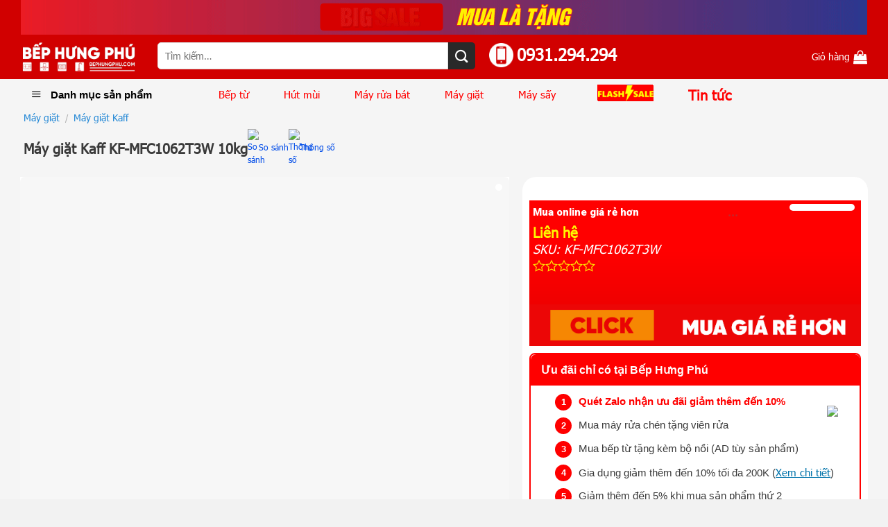

--- FILE ---
content_type: text/html; charset=UTF-8
request_url: https://bephungphu.com/may-giat-kaff-kf-mfc1062t3w/
body_size: 130202
content:
<!DOCTYPE html>
<!--[if IE 9 ]> <html lang="vi" prefix="og: https://ogp.me/ns#" class="ie9 loading-site no-js"> <![endif]-->
<!--[if IE 8 ]> <html lang="vi" prefix="og: https://ogp.me/ns#" class="ie8 loading-site no-js"> <![endif]-->
<!--[if (gte IE 9)|!(IE)]><!-->
<html lang="vi" prefix="og: https://ogp.me/ns#" class="loading-site no-js"> <!--<![endif]-->

<head><script data-no-optimize="1">var litespeed_docref=sessionStorage.getItem("litespeed_docref");litespeed_docref&&(Object.defineProperty(document,"referrer",{get:function(){return litespeed_docref}}),sessionStorage.removeItem("litespeed_docref"));</script>
    <meta charset="UTF-8" />
    <meta name="google-site-verification" content="QdlPpDk8urWY_J1kTNuQoqUM2Vd0wtN16A4SwJLjMhk" />
    <link rel="profile" href="http://gmpg.org/xfn/11" />
    <link rel="pingback" href="https://bephungphu.com/xmlrpc.php" />
	


    <script src="[data-uri]" defer></script>
	<style>img:is([sizes="auto" i], [sizes^="auto," i]) { contain-intrinsic-size: 3000px 1500px }</style>
	<meta name="viewport" content="width=device-width, initial-scale=1, maximum-scale=1" />
<!-- Tối ưu hóa công cụ tìm kiếm bởi Rank Math - https://rankmath.com/ -->
<title>Máy giặt Kaff KF-MFC1062T3W 10kg giá tốt tại Đà Nẵng</title>
<meta name="description" content="Bếp Hưng Phú chuyên phân phối chính hãng máy giặt Kaff KF-MFC1062T3W 10kg giá tốt, bảo hành và giao hàng miễn phí tại Đà Nẵng"/>
<meta name="robots" content="follow, index, max-snippet:-1, max-video-preview:-1, max-image-preview:large"/>
<link rel="canonical" href="https://bephungphu.com/may-giat-kaff-kf-mfc1062t3w/" />
<meta property="og:locale" content="vi_VN" />
<meta property="og:type" content="product" />
<meta property="og:title" content="Máy giặt Kaff KF-MFC1062T3W 10kg giá tốt tại Đà Nẵng" />
<meta property="og:description" content="Bếp Hưng Phú chuyên phân phối chính hãng máy giặt Kaff KF-MFC1062T3W 10kg giá tốt, bảo hành và giao hàng miễn phí tại Đà Nẵng" />
<meta property="og:url" content="https://bephungphu.com/may-giat-kaff-kf-mfc1062t3w/" />
<meta property="og:site_name" content="BẾP HƯNG PHÚ ĐÀ NẴNG" />
<meta property="og:updated_time" content="2025-05-21T12:06:28+07:00" />
<meta property="og:image" content="https://bephungphu.com/wp-content/uploads/2023/12/may-giat-kaff-kf-mfc1062t3w.png" />
<meta property="og:image:secure_url" content="https://bephungphu.com/wp-content/uploads/2023/12/may-giat-kaff-kf-mfc1062t3w.png" />
<meta property="og:image:width" content="1200" />
<meta property="og:image:height" content="900" />
<meta property="og:image:alt" content="Kaff KF-MFC1062T3W" />
<meta property="og:image:type" content="image/png" />
<meta property="product:price:currency" content="VND" />
<meta property="product:availability" content="instock" />
<meta name="twitter:card" content="summary_large_image" />
<meta name="twitter:title" content="Máy giặt Kaff KF-MFC1062T3W 10kg giá tốt tại Đà Nẵng" />
<meta name="twitter:description" content="Bếp Hưng Phú chuyên phân phối chính hãng máy giặt Kaff KF-MFC1062T3W 10kg giá tốt, bảo hành và giao hàng miễn phí tại Đà Nẵng" />
<meta name="twitter:image" content="https://bephungphu.com/wp-content/uploads/2023/12/may-giat-kaff-kf-mfc1062t3w.png" />
<meta name="twitter:label1" content="Giá" />
<meta name="twitter:data1" content="0&#8363;" />
<meta name="twitter:label2" content="Tình trạng sẵn có" />
<meta name="twitter:data2" content=" Còn hàng" />
<script type="application/ld+json" class="rank-math-schema">{"@context":"https://schema.org","@graph":[{"@type":["LocalBusiness","Organization"],"@id":"https://bephungphu.com/#organization","name":"B\u1ebeP H\u01afNG PH\u00da \u0110\u00c0 N\u1eb4NG","url":"https://bephungphu.com"},{"@type":"WebSite","@id":"https://bephungphu.com/#website","url":"https://bephungphu.com","name":"B\u1ebeP H\u01afNG PH\u00da \u0110\u00c0 N\u1eb4NG","alternateName":"B\u1ebfp H\u01b0ng Ph\u00fa \u0110\u00e0 N\u1eb5ng - B\u1ebfp C\u1ee7a M\u1ecdi Nh\u00e0","publisher":{"@id":"https://bephungphu.com/#organization"},"inLanguage":"vi"},{"@type":"ImageObject","@id":"https://bephungphu.com/wp-content/uploads/2023/12/may-giat-kaff-kf-mfc1062t3w.png","url":"https://bephungphu.com/wp-content/uploads/2023/12/may-giat-kaff-kf-mfc1062t3w.png","width":"1200","height":"900","inLanguage":"vi"},{"@type":"BreadcrumbList","@id":"https://bephungphu.com/may-giat-kaff-kf-mfc1062t3w/#breadcrumb","itemListElement":[{"@type":"ListItem","position":"1","item":{"@id":"https://bephungphu.com","name":"Trang ch\u1ee7"}},{"@type":"ListItem","position":"2","item":{"@id":"https://bephungphu.com/may-giat/","name":"M\u00e1y gi\u1eb7t"}},{"@type":"ListItem","position":"3","item":{"@id":"https://bephungphu.com/may-giat-kaff-kf-mfc1062t3w/","name":"M\u00e1y gi\u1eb7t Kaff KF-MFC1062T3W 10kg"}}]},{"@type":"ItemPage","@id":"https://bephungphu.com/may-giat-kaff-kf-mfc1062t3w/#webpage","url":"https://bephungphu.com/may-giat-kaff-kf-mfc1062t3w/","name":"M\u00e1y gi\u1eb7t Kaff KF-MFC1062T3W 10kg gi\u00e1 t\u1ed1t t\u1ea1i \u0110\u00e0 N\u1eb5ng","datePublished":"2023-12-12T09:58:06+07:00","dateModified":"2025-05-21T12:06:28+07:00","isPartOf":{"@id":"https://bephungphu.com/#website"},"primaryImageOfPage":{"@id":"https://bephungphu.com/wp-content/uploads/2023/12/may-giat-kaff-kf-mfc1062t3w.png"},"inLanguage":"vi","breadcrumb":{"@id":"https://bephungphu.com/may-giat-kaff-kf-mfc1062t3w/#breadcrumb"}},{"@type":"Product","name":"M\u00e1y gi\u1eb7t Kaff KF-MFC1062T3W 10kg gi\u00e1 t\u1ed1t t\u1ea1i \u0110\u00e0 N\u1eb5ng","description":"B\u1ebfp H\u01b0ng Ph\u00fa chuy\u00ean ph\u00e2n ph\u1ed1i ch\u00ednh h\u00e3ng m\u00e1y gi\u1eb7t Kaff KF-MFC1062T3W 10kg gi\u00e1 t\u1ed1t, b\u1ea3o h\u00e0nh v\u00e0 giao h\u00e0ng mi\u1ec5n ph\u00ed t\u1ea1i \u0110\u00e0 N\u1eb5ng","sku":"KF-MFC1062T3W","category":"M\u00e1y gi\u1eb7t","mainEntityOfPage":{"@id":"https://bephungphu.com/may-giat-kaff-kf-mfc1062t3w/#webpage"},"image":[{"@type":"ImageObject","url":"https://bephungphu.com/wp-content/uploads/2023/12/may-giat-kaff-kf-mfc1062t3w.png","height":"900","width":"1200"},{"@type":"ImageObject","url":"https://bephungphu.com/wp-content/uploads/2023/12/may-giat-kaff-kf-mfc1062t3w-2.png","height":"900","width":"1200"},{"@type":"ImageObject","url":"https://bephungphu.com/wp-content/uploads/2023/12/may-giat-kaff-kf-mfc1062t3w-1.png","height":"900","width":"1200"},{"@type":"ImageObject","url":"https://bephungphu.com/wp-content/uploads/2023/12/may-giat-kaff-kf-mfc1062t3w-6.png","height":"900","width":"1200"},{"@type":"ImageObject","url":"https://bephungphu.com/wp-content/uploads/2023/12/may-giat-kaff-kf-mfc1062t3w-4.png","height":"900","width":"1200"},{"@type":"ImageObject","url":"https://bephungphu.com/wp-content/uploads/2023/12/may-giat-kaff-kf-mfc1062t3w-5.png","height":"900","width":"1200"},{"@type":"ImageObject","url":"https://bephungphu.com/wp-content/uploads/2023/12/may-giat-kaff-kf-mfc1062t3w-3.png","height":"900","width":"1200"}],"additionalProperty":[{"@type":"PropertyValue","name":"pa_chung-loai","value":"M\u00e1y gi\u1eb7t c\u1eeda tr\u01b0\u1edbc"},{"@type":"PropertyValue","name":"pa_khoi-luong","value":"Tr\u00ean 10Kg"},{"@type":"PropertyValue","name":"pa_dong-co","value":"Gi\u00e1n ti\u1ebfp"},{"@type":"PropertyValue","name":"pa_dieu-khien","value":"C\u1ea3m \u1ee9ng ch\u1ea1m, N\u00fat xoay"},{"@type":"PropertyValue","name":"pa_tien-ich","value":"Gi\u1eb7t nhanh, H\u1eb9n gi\u1edd, K\u1ebft n\u1ed1i smartphone, Th\u00eam qu\u1ea7n \u00e1o khi \u0111ang gi\u1eb7t"},{"@type":"PropertyValue","name":"pa_tinh-nang-an-toan","value":"Ch\u1ed1ng r\u00f2 r\u1ec9 n\u01b0\u1edbc, Kh\u00f3a an to\u00e0n"},{"@type":"PropertyValue","name":"pa_mau-sac","value":"Tr\u1eafng"},{"@type":"PropertyValue","name":"pa_bao-hanh","value":"5 n\u0103m"},{"@type":"PropertyValue","name":"pa_xuat-xu","value":"Th\u1ed5 Nh\u0129 K\u1ef3"},{"@type":"PropertyValue","name":"pa_thuong-hieu","value":"Kaff"}],"@id":"https://bephungphu.com/may-giat-kaff-kf-mfc1062t3w/#richSnippet"}]}</script>
<!-- /Plugin SEO WordPress Rank Math -->

<link rel='dns-prefetch' href='//cdn.jsdelivr.net' />
<link rel='dns-prefetch' href='//use.fontawesome.com' />
<link rel='dns-prefetch' href='//fonts.googleapis.com' />
<link rel="alternate" type="application/rss+xml" title="Dòng thông tin Bếp Hưng Phú Đà Nẵng &raquo;" href="https://bephungphu.com/feed/" />
<link rel="alternate" type="application/rss+xml" title="Bếp Hưng Phú Đà Nẵng &raquo; Dòng bình luận" href="https://bephungphu.com/comments/feed/" />
<link rel="alternate" type="application/rss+xml" title="Bếp Hưng Phú Đà Nẵng &raquo; Máy giặt Kaff KF-MFC1062T3W 10kg Dòng bình luận" href="https://bephungphu.com/may-giat-kaff-kf-mfc1062t3w/feed/" />
<link rel="prefetch" href="https://bephungphu.com/wp-content/themes/flatsome/assets/js/chunk.countup.fe2c1016.js" />
<link rel="prefetch" href="https://bephungphu.com/wp-content/themes/flatsome/assets/js/chunk.sticky-sidebar.a58a6557.js" />
<link rel="prefetch" href="https://bephungphu.com/wp-content/themes/flatsome/assets/js/chunk.tooltips.29144c1c.js" />
<link rel="prefetch" href="https://bephungphu.com/wp-content/themes/flatsome/assets/js/chunk.vendors-popups.947eca5c.js" />
<link rel="prefetch" href="https://bephungphu.com/wp-content/themes/flatsome/assets/js/chunk.vendors-slider.f0d2cbc9.js" />
<link data-optimized="1" rel='stylesheet' id='font-awesome-css' href='https://bephungphu.com/wp-content/litespeed/css/866f211be21c035753b5ce06d9019ac3.css?ver=19ac3' type='text/css' media='all' />
<link data-optimized="1" rel='stylesheet' id='berocket_products_label_style-css' href='https://bephungphu.com/wp-content/litespeed/css/7cbcebd3242e59040f36f438b6499f0a.css?ver=99f0a' type='text/css' media='all' />
<style id='berocket_products_label_style-inline-css' type='text/css'>

        .berocket_better_labels:before,
        .berocket_better_labels:after {
            clear: both;
            content: " ";
            display: block;
        }
        .berocket_better_labels.berocket_better_labels_image {
            position: absolute!important;
            top: 0px!important;
            bottom: 0px!important;
            left: 0px!important;
            right: 0px!important;
            pointer-events: none;
        }
        .berocket_better_labels.berocket_better_labels_image * {
            pointer-events: none;
        }
        .berocket_better_labels.berocket_better_labels_image img,
        .berocket_better_labels.berocket_better_labels_image .fa,
        .berocket_better_labels.berocket_better_labels_image .berocket_color_label,
        .berocket_better_labels.berocket_better_labels_image .berocket_image_background,
        .berocket_better_labels .berocket_better_labels_line .br_alabel,
        .berocket_better_labels .berocket_better_labels_line .br_alabel span {
            pointer-events: all;
        }
        .berocket_better_labels .berocket_color_label,
        .br_alabel .berocket_color_label {
            width: 100%;
            height: 100%;
            display: block;
        }
        .berocket_better_labels .berocket_better_labels_position_left {
            text-align:left;
            float: left;
            clear: left;
        }
        .berocket_better_labels .berocket_better_labels_position_center {
            text-align:center;
        }
        .berocket_better_labels .berocket_better_labels_position_right {
            text-align:right;
            float: right;
            clear: right;
        }
        .berocket_better_labels.berocket_better_labels_label {
            clear: both
        }
        .berocket_better_labels .berocket_better_labels_line {
            line-height: 1px;
        }
        .berocket_better_labels.berocket_better_labels_label .berocket_better_labels_line {
            clear: none;
        }
        .berocket_better_labels .berocket_better_labels_position_left .berocket_better_labels_line {
            clear: left;
        }
        .berocket_better_labels .berocket_better_labels_position_right .berocket_better_labels_line {
            clear: right;
        }
        .berocket_better_labels .berocket_better_labels_line .br_alabel {
            display: inline-block;
            position: relative;
            top: 0!important;
            left: 0!important;
            right: 0!important;
            line-height: 1px;
        }.berocket_better_labels .berocket_better_labels_position {
                display: flex;
                flex-direction: column;
            }
            .berocket_better_labels .berocket_better_labels_position.berocket_better_labels_position_left {
                align-items: start;
            }
            .berocket_better_labels .berocket_better_labels_position.berocket_better_labels_position_right {
                align-items: end;
            }
            .berocket_better_labels .berocket_better_labels_position.berocket_better_labels_position_center {
                align-items: center;
            }
            .berocket_better_labels .berocket_better_labels_position .berocket_better_labels_inline {
                display: flex;
                align-items: start;
            }
</style>
<link data-optimized="1" rel='stylesheet' id='dashicons-css' href='https://bephungphu.com/wp-content/litespeed/css/94979642230abf2a79bffbdf82e821d1.css?ver=821d1' type='text/css' media='all' />
<link data-optimized="1" rel='stylesheet' id='menu-icons-extra-css' href='https://bephungphu.com/wp-content/litespeed/css/ac2e7a9d0034f62998911518aa1160f7.css?ver=160f7' type='text/css' media='all' />
<link data-optimized="1" rel='stylesheet' id='css-custom-css' href='https://bephungphu.com/wp-content/litespeed/css/ac609ec9345856feed65db7ddc9d5821.css?ver=d5821' type='text/css' media='all' />
<style id='wp-block-library-inline-css' type='text/css'>
:root{--wp-admin-theme-color:#007cba;--wp-admin-theme-color--rgb:0,124,186;--wp-admin-theme-color-darker-10:#006ba1;--wp-admin-theme-color-darker-10--rgb:0,107,161;--wp-admin-theme-color-darker-20:#005a87;--wp-admin-theme-color-darker-20--rgb:0,90,135;--wp-admin-border-width-focus:2px;--wp-block-synced-color:#7a00df;--wp-block-synced-color--rgb:122,0,223;--wp-bound-block-color:var(--wp-block-synced-color)}@media (min-resolution:192dpi){:root{--wp-admin-border-width-focus:1.5px}}.wp-element-button{cursor:pointer}:root{--wp--preset--font-size--normal:16px;--wp--preset--font-size--huge:42px}:root .has-very-light-gray-background-color{background-color:#eee}:root .has-very-dark-gray-background-color{background-color:#313131}:root .has-very-light-gray-color{color:#eee}:root .has-very-dark-gray-color{color:#313131}:root .has-vivid-green-cyan-to-vivid-cyan-blue-gradient-background{background:linear-gradient(135deg,#00d084,#0693e3)}:root .has-purple-crush-gradient-background{background:linear-gradient(135deg,#34e2e4,#4721fb 50%,#ab1dfe)}:root .has-hazy-dawn-gradient-background{background:linear-gradient(135deg,#faaca8,#dad0ec)}:root .has-subdued-olive-gradient-background{background:linear-gradient(135deg,#fafae1,#67a671)}:root .has-atomic-cream-gradient-background{background:linear-gradient(135deg,#fdd79a,#004a59)}:root .has-nightshade-gradient-background{background:linear-gradient(135deg,#330968,#31cdcf)}:root .has-midnight-gradient-background{background:linear-gradient(135deg,#020381,#2874fc)}.has-regular-font-size{font-size:1em}.has-larger-font-size{font-size:2.625em}.has-normal-font-size{font-size:var(--wp--preset--font-size--normal)}.has-huge-font-size{font-size:var(--wp--preset--font-size--huge)}.has-text-align-center{text-align:center}.has-text-align-left{text-align:left}.has-text-align-right{text-align:right}#end-resizable-editor-section{display:none}.aligncenter{clear:both}.items-justified-left{justify-content:flex-start}.items-justified-center{justify-content:center}.items-justified-right{justify-content:flex-end}.items-justified-space-between{justify-content:space-between}.screen-reader-text{border:0;clip:rect(1px,1px,1px,1px);clip-path:inset(50%);height:1px;margin:-1px;overflow:hidden;padding:0;position:absolute;width:1px;word-wrap:normal!important}.screen-reader-text:focus{background-color:#ddd;clip:auto!important;clip-path:none;color:#444;display:block;font-size:1em;height:auto;left:5px;line-height:normal;padding:15px 23px 14px;text-decoration:none;top:5px;width:auto;z-index:100000}html :where(.has-border-color){border-style:solid}html :where([style*=border-top-color]){border-top-style:solid}html :where([style*=border-right-color]){border-right-style:solid}html :where([style*=border-bottom-color]){border-bottom-style:solid}html :where([style*=border-left-color]){border-left-style:solid}html :where([style*=border-width]){border-style:solid}html :where([style*=border-top-width]){border-top-style:solid}html :where([style*=border-right-width]){border-right-style:solid}html :where([style*=border-bottom-width]){border-bottom-style:solid}html :where([style*=border-left-width]){border-left-style:solid}html :where(img[class*=wp-image-]){height:auto;max-width:100%}:where(figure){margin:0 0 1em}html :where(.is-position-sticky){--wp-admin--admin-bar--position-offset:var(--wp-admin--admin-bar--height,0px)}@media screen and (max-width:600px){html :where(.is-position-sticky){--wp-admin--admin-bar--position-offset:0px}}
</style>
<style id='classic-theme-styles-inline-css' type='text/css'>
/*! This file is auto-generated */
.wp-block-button__link{color:#fff;background-color:#32373c;border-radius:9999px;box-shadow:none;text-decoration:none;padding:calc(.667em + 2px) calc(1.333em + 2px);font-size:1.125em}.wp-block-file__button{background:#32373c;color:#fff;text-decoration:none}
</style>
<link data-optimized="1" rel='stylesheet' id='contact-form-7-css' href='https://bephungphu.com/wp-content/litespeed/css/96e9849d6382cb01e84dceab9d490b2b.css?ver=90b2b' type='text/css' media='all' />
<link data-optimized="1" rel='stylesheet' id='wcfa-css-css' href='https://bephungphu.com/wp-content/litespeed/css/7a73325bfd920b72d9c23c29d077de7c.css?ver=7de7c' type='text/css' media='all' />
<link data-optimized="1" rel='stylesheet' id='kk-star-ratings-css' href='https://bephungphu.com/wp-content/litespeed/css/6bc55260dc2c52b386892ed3cae3a42a.css?ver=3a42a' type='text/css' media='all' />
<link data-optimized="1" rel='stylesheet' id='wp_loadmore_css-css' href='https://bephungphu.com/wp-content/litespeed/css/666dbd113d4c5709057ae3e96e3306e4.css?ver=306e4' type='text/css' media='all' />
<link data-optimized="1" rel='stylesheet' id='ot-vertical-menu-css-css' href='https://bephungphu.com/wp-content/litespeed/css/a63a6b1e06ff9865d7cd1a28775759d2.css?ver=759d2' type='text/css' media='all' />
<link data-optimized="1" rel='stylesheet' id='toc-screen-css' href='https://bephungphu.com/wp-content/litespeed/css/2d6c90b163448649998b8136da5d2881.css?ver=d2881' type='text/css' media='all' />
<link data-optimized="1" rel='stylesheet' id='photoswipe-css' href='https://bephungphu.com/wp-content/litespeed/css/2cafb5202ed5d3e9eb38aed1918ded8d.css?ver=ded8d' type='text/css' media='all' />
<link data-optimized="1" rel='stylesheet' id='photoswipe-default-skin-css' href='https://bephungphu.com/wp-content/litespeed/css/808965a12403368e5009a70172dfa469.css?ver=fa469' type='text/css' media='all' />
<style id='woocommerce-inline-inline-css' type='text/css'>
.woocommerce form .form-row .required { visibility: visible; }
</style>
<link data-optimized="1" rel='stylesheet' id='wvr-front-comment-css' href='https://bephungphu.com/wp-content/litespeed/css/07ff22bbe8c6c511f56d46963993ddd9.css?ver=3ddd9' type='text/css' media='all' />
<style id='wvr-front-comment-inline-css' type='text/css'>
.wvr-customer-pick .wvr-select-sample-cmt{color: #000000; background-color:#dddddd;}.wvr-customer-pick .wvr-select-sample-cmt:hover{color: #eeee22; background-color:#f7da00;}.wvr-product-purchased{color: #000000; background-color:#eeeeee;}.wvr-icon-purchased{color: #000000;}.wvr-icon-purchased:before{content:'\e900'; margin-right:5px}
</style>
<link data-optimized="1" rel='stylesheet' id='brands-styles-css' href='https://bephungphu.com/wp-content/litespeed/css/af31108e77bdec7a14d71dac2d6e4b87.css?ver=e4b87' type='text/css' media='all' />
<link data-optimized="1" rel='stylesheet' id='addon-style-css' href='https://bephungphu.com/wp-content/litespeed/css/11103ca969c340d2fe66f62337d0b17e.css?ver=0b17e' type='text/css' media='all' />
<link rel='stylesheet' id='bootstrapcss-css' href='https://cdn.jsdelivr.net/npm/bootstrap@4.6.2/dist/css/bootstrap.min.css' type='text/css' media='all' />
<link rel='stylesheet' id='swipercss-css' href='https://cdn.jsdelivr.net/npm/swiper@10/swiper-bundle.min.css' type='text/css' media='all' />
<link data-optimized="1" rel='stylesheet' id='pwb-styles-frontend-css' href='https://bephungphu.com/wp-content/litespeed/css/3046fe9f2265197ecf4d8e943c32111c.css?ver=2111c' type='text/css' media='all' />
<link rel='stylesheet' id='font-awesome-official-css' href='https://use.fontawesome.com/releases/v6.2.1/css/all.css' type='text/css' media='all' integrity="sha384-twcuYPV86B3vvpwNhWJuaLdUSLF9+ttgM2A6M870UYXrOsxKfER2MKox5cirApyA" crossorigin="anonymous" />
<link data-optimized="1" rel='stylesheet' id='popup-maker-site-css' href='https://bephungphu.com/wp-content/litespeed/css/dd2a830f5645299ecabefa05d1eef714.css?ver=fbe7b' type='text/css' media='all' />
<link data-optimized="1" rel='stylesheet' id='asnp-wesb-badge-css' href='https://bephungphu.com/wp-content/litespeed/css/01585365eaad79b7233148c1ce6a2917.css?ver=a2917' type='text/css' media='all' />
<link data-optimized="1" rel='stylesheet' id='flatsome-main-css' href='https://bephungphu.com/wp-content/litespeed/css/f622db5ed95b4160f619fab54fcd9f69.css?ver=d9f69' type='text/css' media='all' />
<style id='flatsome-main-inline-css' type='text/css'>
@font-face {
				font-family: "fl-icons";
				font-display: block;
				src: url(https://bephungphu.com/wp-content/themes/flatsome/assets/css/icons/fl-icons.eot?v=3.15.3);
				src:
					url(https://bephungphu.com/wp-content/themes/flatsome/assets/css/icons/fl-icons.eot#iefix?v=3.15.3) format("embedded-opentype"),
					url(https://bephungphu.com/wp-content/themes/flatsome/assets/css/icons/fl-icons.woff2?v=3.15.3) format("woff2"),
					url(https://bephungphu.com/wp-content/themes/flatsome/assets/css/icons/fl-icons.ttf?v=3.15.3) format("truetype"),
					url(https://bephungphu.com/wp-content/themes/flatsome/assets/css/icons/fl-icons.woff?v=3.15.3) format("woff"),
					url(https://bephungphu.com/wp-content/themes/flatsome/assets/css/icons/fl-icons.svg?v=3.15.3#fl-icons) format("svg");
			}
</style>
<link data-optimized="1" rel='stylesheet' id='flatsome-shop-css' href='https://bephungphu.com/wp-content/litespeed/css/361749660b38dcf74cd86092342c9e3f.css?ver=c9e3f' type='text/css' media='all' />
<link data-optimized="1" rel='stylesheet' id='flatsome-style-css' href='https://bephungphu.com/wp-content/litespeed/css/88d768288799eeb2da880f68c9ce61dc.css?ver=e61dc' type='text/css' media='all' />
<link rel='stylesheet' id='flatsome-googlefonts-css' href='//fonts.googleapis.com/css?family=Roboto%3Aregular%2C700%2Cregular%2C700%2Cregular&#038;display=swap' type='text/css' media='all' />
<link rel='stylesheet' id='font-awesome-official-v4shim-css' href='https://use.fontawesome.com/releases/v6.2.1/css/v4-shims.css' type='text/css' media='all' integrity="sha384-RreHPODFsMyzCpG+dKnwxOSjmjkuPWWdYP8sLpBRoSd8qPNJwaxKGUdxhQOKwUc7" crossorigin="anonymous" />
<script type="text/javascript" src="https://bephungphu.com/wp-includes/js/jquery/jquery.min.js" id="jquery-core-js"></script>
<script data-optimized="1" type="text/javascript" src="https://bephungphu.com/wp-content/litespeed/js/5e9c75f322b3e76a00e269f28dd015b5.js?ver=015b5" id="jquery-migrate-js" defer data-deferred="1"></script>
<script type="text/javascript" id="wp_loadmore_js-js-extra" src="[data-uri]" defer></script>
<script data-optimized="1" type="text/javascript" src="https://bephungphu.com/wp-content/litespeed/js/154db0d947592dee62a9f764d204df51.js?ver=4df51" id="wp_loadmore_js-js" defer data-deferred="1"></script>
<script data-optimized="1" type="text/javascript" src="https://bephungphu.com/wp-content/litespeed/js/d4eb91db1d0f8e5a9f16d6abbafeca99.js?ver=eca99" id="jquery-blockui-js" defer="defer" data-wp-strategy="defer"></script>
<script type="text/javascript" id="wc-add-to-cart-js-extra" src="[data-uri]" defer></script>
<script data-optimized="1" type="text/javascript" src="https://bephungphu.com/wp-content/litespeed/js/f1159e7a798fe7e32fd746d2e2b78726.js?ver=78726" id="wc-add-to-cart-js" defer="defer" data-wp-strategy="defer"></script>
<script data-optimized="1" type="text/javascript" src="https://bephungphu.com/wp-content/litespeed/js/5bd99b687d48fd1332d66b0c3c0f8e1f.js?ver=f8e1f" id="photoswipe-js" defer="defer" data-wp-strategy="defer"></script>
<script data-optimized="1" type="text/javascript" src="https://bephungphu.com/wp-content/litespeed/js/d7ec48d1067b08ccde9f72f7380add81.js?ver=add81" id="photoswipe-ui-default-js" defer="defer" data-wp-strategy="defer"></script>
<script type="text/javascript" id="wc-single-product-js-extra" src="[data-uri]" defer></script>
<script data-optimized="1" type="text/javascript" src="https://bephungphu.com/wp-content/litespeed/js/4532b4b53c9468d3a8408967af8fccd7.js?ver=fccd7" id="wc-single-product-js" defer="defer" data-wp-strategy="defer"></script>
<script data-optimized="1" type="text/javascript" src="https://bephungphu.com/wp-content/litespeed/js/d4fa8e969756634bccd8f853eb462265.js?ver=62265" id="js-cookie-js" defer="defer" data-wp-strategy="defer"></script>
<script type="text/javascript" id="woocommerce-js-extra" src="[data-uri]" defer></script>
<script data-optimized="1" type="text/javascript" src="https://bephungphu.com/wp-content/litespeed/js/817e921e15fb6e0cca76eaee1b6642ca.js?ver=642ca" id="woocommerce-js" defer="defer" data-wp-strategy="defer"></script>
<script type="text/javascript" id="fast-comment-js-extra" src="[data-uri]" defer></script>
<script data-optimized="1" type="text/javascript" src="https://bephungphu.com/wp-content/litespeed/js/5a324543e6e0bb0d2a6680f8ec698ef6.js?ver=98ef6" id="fast-comment-js" defer data-deferred="1"></script>
<link rel='shortlink' href='https://bephungphu.com/?p=48839' />
<style>.product .images {position: relative; z-index: 1;}
.br_alabel_image {
    position: absolute;
    top: -10px;
    z-index: 1;
}
.br_alabel span {
font-size: 11px !important;
}
</style><script type="application/ld+json">{"@context":"https:\/\/schema.org\/","@type":"CreativeWorkSeries","name":"Máy giặt Kaff KF-MFC1062T3W 10kg","aggregateRating":{"@type":"AggregateRating","ratingValue":"5","bestRating":"5","ratingCount":"1"}}</script><link rel="apple-touch-icon" sizes="144x144" href="/wp-content/uploads/fbrfg/apple-touch-icon.png">
<link rel="icon" type="image/png" sizes="32x32" href="/wp-content/uploads/fbrfg/favicon-32x32.png">
<link rel="icon" type="image/png" sizes="16x16" href="/wp-content/uploads/fbrfg/favicon-16x16.png">
<link rel="manifest" href="/wp-content/uploads/fbrfg/site.webmanifest">
<link rel="mask-icon" href="/wp-content/uploads/fbrfg/safari-pinned-tab.svg" color="#5bbad5">
<link rel="shortcut icon" href="/wp-content/uploads/fbrfg/favicon.ico">
<meta name="msapplication-TileColor" content="#da532c">
<meta name="msapplication-config" content="/wp-content/uploads/fbrfg/browserconfig.xml">
<meta name="theme-color" content="#ffffff">	<div id="special_style_js" style="display: none;"></div>
	            <div class="modal fade" id="exampleModal" tabindex="-1" aria-labelledby="exampleModalLabel" aria-hidden="true">
                <div class="modal-dialog modal-dialog-centered modal-md">
                    <div class="modal-content">
                        <div class="modal-header">
                            <button type="button" class="close" data-dismiss="modal" aria-label="Close">
                                <span aria-hidden="true">&times;</span>
                            </button>
                        </div>
                        <div class="modal-body">
                            <h5 class="modal-title" id="exampleModalLabel"><span>Mô tả nhanh ưu điểm nổi bật</span></h5>
                            <div class="woocommerce-product-details__short-description">
                                <ul>
<li>Khối lượng giặt 10kg</li>
<li>15 chương trình giặt</li>
<li>Điều khiển núm vặn &amp; cảm ứng</li>
<li>Hẹn giờ giặt đến 24h</li>
<li>Định lượng nước giặt xả tự động</li>
<li>KTSP: 845C x 597R x <span style="color: #282828;">582</span>S mm</li>
</ul>
                            </div>
                        </div>
                        <div class="modal-footer">
                            <button type="button" class="btn btn-secondary" data-dismiss="modal">Đóng</button>
                        </div>
                    </div>
                </div>
            </div>
                            <div class="modal fade" id="viewAllImage" tabindex="-1" aria-labelledby="exampleModalLabel" aria-hidden="true">
                    <div class="modal-dialog modal-dialog-centered modal-xl">
                        <div class="modal-content">
                            <div class="modal-header">
                                <h5 class="modal-title" id="exampleModalLabel">Toàn Bộ Ảnh</h5>
                                <button type="button" class="close" data-dismiss="modal" aria-label="Close">
                                    <span aria-hidden="true">&times;</span>
                                </button>
                            </div>
                            <div class="modal-body">
                                <div style="padding-top:30px;">
                                    <div class="swiper list_album_photo">
                                        <div class="swiper-wrapper">
                                                                                            <div class="swiper-slide">
                                                    <div class="image">
                                                        <img src="https://bephungphu.com/wp-content/uploads/2023/12/may-giat-kaff-kf-mfc1062t3w-2.png" alt="">
                                                    </div>
                                                </div>
                                                                                            <div class="swiper-slide">
                                                    <div class="image">
                                                        <img src="https://bephungphu.com/wp-content/uploads/2023/12/may-giat-kaff-kf-mfc1062t3w-1.png" alt="">
                                                    </div>
                                                </div>
                                                                                            <div class="swiper-slide">
                                                    <div class="image">
                                                        <img src="https://bephungphu.com/wp-content/uploads/2023/12/may-giat-kaff-kf-mfc1062t3w-6.png" alt="">
                                                    </div>
                                                </div>
                                                                                            <div class="swiper-slide">
                                                    <div class="image">
                                                        <img src="https://bephungphu.com/wp-content/uploads/2023/12/may-giat-kaff-kf-mfc1062t3w-4.png" alt="">
                                                    </div>
                                                </div>
                                                                                            <div class="swiper-slide">
                                                    <div class="image">
                                                        <img src="https://bephungphu.com/wp-content/uploads/2023/12/may-giat-kaff-kf-mfc1062t3w-5.png" alt="">
                                                    </div>
                                                </div>
                                                                                            <div class="swiper-slide">
                                                    <div class="image">
                                                        <img src="https://bephungphu.com/wp-content/uploads/2023/12/may-giat-kaff-kf-mfc1062t3w-3.png" alt="">
                                                    </div>
                                                </div>
                                                                                    </div>
                                        <div class="swiper-button-next"></div>
                                        <div class="swiper-button-prev"></div>
                                        <div class="swiper-pagination"></div>
                                    </div>
                                </div>
                            </div>
                            <div class="modal-footer">
                                <button type="button" class="btn btn-secondary" data-dismiss="modal">Đóng</button>
                            </div>
                        </div>
                    </div>
                </div>
            
    <!-- Modal xem nhanh (giữ ngoài để dùng ở archive/listing nếu bạn cần) -->
    <div class="modal modal-product fade" id="detailModal" tabindex="-1" role="dialog" aria-labelledby="exampleModalLabel" aria-hidden="true">
        <div class="modal-dialog modal_eye" role="document">
            <div class="modal-content">
                <div class="modal-header">
                    <h5 class="modal-title" id="exampleModalLabel">Xem nhanh</h5>
                    <button type="button" class="close" data-dismiss="modal" aria-label="Close">
                        <span aria-hidden="true">&times;</span>
                    </button>
                </div>
                <div class="modal-body"></div>
                <div class="modal-footer">
                    <button type="button" class="btn btn-secondary" data-dismiss="modal">Đóng</button>
                </div>
            </div>
        </div>
    </div>
<style>.bg{opacity: 0; transition: opacity 1s; -webkit-transition: opacity 1s;} .bg-loaded{opacity: 1;}</style><!--[if IE]><link rel="stylesheet" type="text/css" href="https://bephungphu.com/wp-content/themes/flatsome/assets/css/ie-fallback.css"><script src="//cdnjs.cloudflare.com/ajax/libs/html5shiv/3.6.1/html5shiv.js"></script><script>var head = document.getElementsByTagName('head')[0],style = document.createElement('style');style.type = 'text/css';style.styleSheet.cssText = ':before,:after{content:none !important';head.appendChild(style);setTimeout(function(){head.removeChild(style);}, 0);</script><script src="https://bephungphu.com/wp-content/themes/flatsome/assets/libs/ie-flexibility.js"></script><![endif]-->	<noscript><style>.woocommerce-product-gallery{ opacity: 1 !important; }</style></noscript>
	<link rel="icon" href="https://bephungphu.com/wp-content/uploads/2022/03/cropped-logo-bephungphu-32x32.png" sizes="32x32" />
<link rel="icon" href="https://bephungphu.com/wp-content/uploads/2022/03/cropped-logo-bephungphu-192x192.png" sizes="192x192" />
<link rel="apple-touch-icon" href="https://bephungphu.com/wp-content/uploads/2022/03/cropped-logo-bephungphu-180x180.png" />
<meta name="msapplication-TileImage" content="https://bephungphu.com/wp-content/uploads/2022/03/cropped-logo-bephungphu-270x270.png" />
		<link rel="dns-prefetch" href="//fonts.googleapis.com">
		<link rel="dns-prefetch" href="//www.google-analytics.com">
		<link rel="dns-prefetch" href="//www.googletagmanager.com">
		<link rel="dns-prefetch" href="//cdnjs.cloudflare.com">
		<link rel="dns-prefetch" href="//maps.googleapis.com">
		<link rel="dns-prefetch" href="//youtube.com">
		<link rel="dns-prefetch" href="//connect.facebook.net">
		<link rel="dns-prefetch" href="//www.facebook.com">
		<link rel="dns-prefetch" href="//static.xx.fbcdn.net">
	<style id="custom-css" type="text/css">:root {--primary-color: #ff0000;}.full-width .ubermenu-nav, .container, .row{max-width: 1250px}.row.row-collapse{max-width: 1220px}.row.row-small{max-width: 1242.5px}.row.row-large{max-width: 1280px}.header-main{height: 64px}#logo img{max-height: 64px}#logo{width:167px;}#logo img{padding:3px 0;}.header-bottom{min-height: 45px}.header-top{min-height: 24px}.transparent .header-main{height: 30px}.transparent #logo img{max-height: 30px}.has-transparent + .page-title:first-of-type,.has-transparent + #main > .page-title,.has-transparent + #main > div > .page-title,.has-transparent + #main .page-header-wrapper:first-of-type .page-title{padding-top: 110px;}.header.show-on-scroll,.stuck .header-main{height:70px!important}.stuck #logo img{max-height: 70px!important}.search-form{ width: 100%;}.header-bg-color {background-color: #d10000}.header-bg-image {background-image: url('http://bephungphu.com/wp-content/uploads/2024/03/bep-hung-phu.png');}.header-bg-image {background-repeat: repeat-x;}.header-bottom {background-color: #f5f5f5}.top-bar-nav > li > a{line-height: 22px }.header-main .nav > li > a{line-height: 16px }.stuck .header-main .nav > li > a{line-height: 23px }.header-bottom-nav > li > a{line-height: 16px }@media (max-width: 549px) {.header-main{height: 70px}#logo img{max-height: 70px}}.nav-dropdown{font-size:100%}/* Color */.accordion-title.active, .has-icon-bg .icon .icon-inner,.logo a, .primary.is-underline, .primary.is-link, .badge-outline .badge-inner, .nav-outline > li.active> a,.nav-outline >li.active > a, .cart-icon strong,[data-color='primary'], .is-outline.primary{color: #ff0000;}/* Color !important */[data-text-color="primary"]{color: #ff0000!important;}/* Background Color */[data-text-bg="primary"]{background-color: #ff0000;}/* Background */.scroll-to-bullets a,.featured-title, .label-new.menu-item > a:after, .nav-pagination > li > .current,.nav-pagination > li > span:hover,.nav-pagination > li > a:hover,.has-hover:hover .badge-outline .badge-inner,button[type="submit"], .button.wc-forward:not(.checkout):not(.checkout-button), .button.submit-button, .button.primary:not(.is-outline),.featured-table .title,.is-outline:hover, .has-icon:hover .icon-label,.nav-dropdown-bold .nav-column li > a:hover, .nav-dropdown.nav-dropdown-bold > li > a:hover, .nav-dropdown-bold.dark .nav-column li > a:hover, .nav-dropdown.nav-dropdown-bold.dark > li > a:hover, .header-vertical-menu__opener ,.is-outline:hover, .tagcloud a:hover,.grid-tools a, input[type='submit']:not(.is-form), .box-badge:hover .box-text, input.button.alt,.nav-box > li > a:hover,.nav-box > li.active > a,.nav-pills > li.active > a ,.current-dropdown .cart-icon strong, .cart-icon:hover strong, .nav-line-bottom > li > a:before, .nav-line-grow > li > a:before, .nav-line > li > a:before,.banner, .header-top, .slider-nav-circle .flickity-prev-next-button:hover svg, .slider-nav-circle .flickity-prev-next-button:hover .arrow, .primary.is-outline:hover, .button.primary:not(.is-outline), input[type='submit'].primary, input[type='submit'].primary, input[type='reset'].button, input[type='button'].primary, .badge-inner{background-color: #ff0000;}/* Border */.nav-vertical.nav-tabs > li.active > a,.scroll-to-bullets a.active,.nav-pagination > li > .current,.nav-pagination > li > span:hover,.nav-pagination > li > a:hover,.has-hover:hover .badge-outline .badge-inner,.accordion-title.active,.featured-table,.is-outline:hover, .tagcloud a:hover,blockquote, .has-border, .cart-icon strong:after,.cart-icon strong,.blockUI:before, .processing:before,.loading-spin, .slider-nav-circle .flickity-prev-next-button:hover svg, .slider-nav-circle .flickity-prev-next-button:hover .arrow, .primary.is-outline:hover{border-color: #ff0000}.nav-tabs > li.active > a{border-top-color: #ff0000}.widget_shopping_cart_content .blockUI.blockOverlay:before { border-left-color: #ff0000 }.woocommerce-checkout-review-order .blockUI.blockOverlay:before { border-left-color: #ff0000 }/* Fill */.slider .flickity-prev-next-button:hover svg,.slider .flickity-prev-next-button:hover .arrow{fill: #ff0000;}/* Background Color */[data-icon-label]:after, .secondary.is-underline:hover,.secondary.is-outline:hover,.icon-label,.button.secondary:not(.is-outline),.button.alt:not(.is-outline), .badge-inner.on-sale, .button.checkout, .single_add_to_cart_button, .current .breadcrumb-step{ background-color:#1e73be; }[data-text-bg="secondary"]{background-color: #1e73be;}/* Color */.secondary.is-underline,.secondary.is-link, .secondary.is-outline,.stars a.active, .star-rating:before, .woocommerce-page .star-rating:before,.star-rating span:before, .color-secondary{color: #1e73be}/* Color !important */[data-text-color="secondary"]{color: #1e73be!important;}/* Border */.secondary.is-outline:hover{border-color:#1e73be}body{font-size: 100%;}@media screen and (max-width: 549px){body{font-size: 100%;}}body{font-family:"Roboto", sans-serif}body{font-weight: 0}body{color: #3a3a3a}.nav > li > a {font-family:"Roboto", sans-serif;}.mobile-sidebar-levels-2 .nav > li > ul > li > a {font-family:"Roboto", sans-serif;}.nav > li > a {font-weight: 700;}.mobile-sidebar-levels-2 .nav > li > ul > li > a {font-weight: 700;}h1,h2,h3,h4,h5,h6,.heading-font, .off-canvas-center .nav-sidebar.nav-vertical > li > a{font-family: "Roboto", sans-serif;}h1,h2,h3,h4,h5,h6,.heading-font,.banner h1,.banner h2{font-weight: 700;}h1,h2,h3,h4,h5,h6,.heading-font{color: #0c0c0c;}.breadcrumbs{text-transform: none;}button,.button{text-transform: none;}.nav > li > a, .links > li > a{text-transform: none;}.section-title span{text-transform: none;}h3.widget-title,span.widget-title{text-transform: none;}.alt-font{font-family: "Roboto", sans-serif;}.alt-font{font-weight: 0!important;}.header:not(.transparent) .top-bar-nav > li > a {color: rgba(0,86,14,0);}.header:not(.transparent) .top-bar-nav.nav > li > a:hover,.header:not(.transparent) .top-bar-nav.nav > li.active > a,.header:not(.transparent) .top-bar-nav.nav > li.current > a,.header:not(.transparent) .top-bar-nav.nav > li > a.active,.header:not(.transparent) .top-bar-nav.nav > li > a.current{color: rgba(0,86,14,0);}.top-bar-nav.nav-line-bottom > li > a:before,.top-bar-nav.nav-line-grow > li > a:before,.top-bar-nav.nav-line > li > a:before,.top-bar-nav.nav-box > li > a:hover,.top-bar-nav.nav-box > li.active > a,.top-bar-nav.nav-pills > li > a:hover,.top-bar-nav.nav-pills > li.active > a{color:#FFF!important;background-color: rgba(0,86,14,0);}.header:not(.transparent) .header-bottom-nav.nav > li > a{color: #2b2b2b;}.header:not(.transparent) .header-bottom-nav.nav > li > a:hover,.header:not(.transparent) .header-bottom-nav.nav > li.active > a,.header:not(.transparent) .header-bottom-nav.nav > li.current > a,.header:not(.transparent) .header-bottom-nav.nav > li > a.active,.header:not(.transparent) .header-bottom-nav.nav > li > a.current{color: #ff0000;}.header-bottom-nav.nav-line-bottom > li > a:before,.header-bottom-nav.nav-line-grow > li > a:before,.header-bottom-nav.nav-line > li > a:before,.header-bottom-nav.nav-box > li > a:hover,.header-bottom-nav.nav-box > li.active > a,.header-bottom-nav.nav-pills > li > a:hover,.header-bottom-nav.nav-pills > li.active > a{color:#FFF!important;background-color: #ff0000;}a{color: #dd3333;}a:hover{color: #1e73be;}.tagcloud a:hover{border-color: #1e73be;background-color: #1e73be;}.widget a{color: #474747;}.widget a:hover{color: #1e73be;}.widget .tagcloud a:hover{border-color: #1e73be; background-color: #1e73be;}@media screen and (min-width: 550px){.products .box-vertical .box-image{min-width: 247px!important;width: 247px!important;}}.absolute-footer, html{background-color: #f2f2f2}.page-title-small + main .product-container > .row{padding-top:0;}/* Custom CSS */.header-main .form-flat input{border-radius:5px;background:#fff;font-size:14px}.header-main li a{text-transform:none;letter-spacing:0;font-size:14px;color:#fff;font-weight:400}#mega-menu-wrap{background:#fff}#mega-menu-title{color:#000;border-left:1px solid #f2f2f2;border-right:1px solid #f2f2f2}.header-bottom-nav>li>a{font-weight:400;font-size:16px;border-right:1px solid #e0e0e0;border-right:1px solid #f2f2f2;padding-right:10px;padding-left:10px;padding:0 15px;line-height:45px}.header-bottom-nav>li{margin:0}.header-block-block-1 .col{padding-bottom:0}#mega-menu-title{color:#000}.header-block-block-1 .searchform-wrapper input{font-size:14px;border-top-left-radius:5px;border-bottom-left-radius:5px;height:39px;box-shadow:none}.searchform .button.icon{background:#292929;margin:0;border-top-right-radius:5px;border-bottom-right-radius:5px}.header-main .searchform-wrapper{padding-top:2px}.header-block-block-1 .icon-box .icon-box-text{padding-left:5px;font-size:14px;color:#fff}.header-bottom-nav>li>a{font-weight:400;font-size:15px}.sub-menu .sf-with-ul{font-weight:700}.sub-menu .sf-with-ul:after{display:none}#mega_menu li:hover .sub-menu{display:block!important;clear:both;opacity:1}.sub-menu{background:#fff;width:700px}.sub-menu li a:hover{color:#FF0000}.sub-menu .sf-with-ul:hover{color:#000}.sf-menu li{transition:none}.sub-menu .sub-menu{opacity:1;max-width:232px}.sf-menu li:hover{background:0 0}.sub-menu .sub-menu{box-shadow:none;min-width:233px!important;clear:none;display:block!important;left:0;position:relative}#mega_menu li:hover .sub-menu li a:hover{background:0 0;color:#FF0000!important}#mega_menu li:hover .sub-menu li.menu-item-has-children{position:relative;width:33.33%;float:left;display:inline-block}#mega_menu a{font-size:.9em;color:#212121}.header-bottom{border-bottom:1px solid #ddd}.slider-section .large-3{padding:0 5px 0;flex-basis:21.5%;max-width:21.5%}.slider-section .large-6{padding:0 5px 0;flex-basis:56%;max-width:56%}.TextCaptions .item{min-width:180px;font-size:12px !important;border-right:1px solid #e0e0e0!important;line-height:15px;color:#383838!important;padding-left:5px!important;padding-right:5px!important}.TextCaptions{border:1px solid #e0e0e0}.TextCaptions{padding:0 5px!important}.TextCaptions .item.is-selected{color:#FF0000!important}.slider-section .flickity-prev-next-button.previous{background:#00000075;border-top-right-radius:5px;border-bottom-right-radius:5px;left:0}.slider-section .flickity-prev-next-button.next{background:#00000075;border-top-left-radius:5px;border-bottom-left-radius:5px;right:0}.slider-section .flickity-prev-next-button{color:#fff}.box-blog-post .is-divider{display:none}.list-post .post-item .box-text{padding:0}.section-title-container{margin-bottom:0}.danh-muc-section .section-title-normal{padding-left:0;background:#FF0000!important;margin-bottom:0;border-bottom:1px solid #e0e0e0}.danh-muc-section .section-title-normal span{margin-right:15px;padding-bottom:0;border-bottom:0;margin-bottom:0;font-size:16px;line-height:46px;color:#0074d0}.list-post .post-item{padding:10px 10px;border-bottom:1px solid #e0e0e0}.list-post{background:#fff}.sf-menu a{padding:.48em 1em}.list-post .post-item .post-title{color:#313131;font-weight:400}.slider-section .cot3 .col-inner{border:1px solid #e0e0e0}.slider-section .cot3 .col-inner .col-inner{border:none}.list-post .post-item:last-child{border-bottom:none}.row.list-post{margin-left:0!important;margin-right:0!important}.list-post .post-item .post-title:hover{color:#0088de}.gg span{padding-left:15px}#breadcrumbs{font-size:15px;font-weight:400;margin-bottom:10px}.single-blog .entry-title{font-weight:400;font-size:30px}.is-divider{display:none}.single-post .large-3{padding-top:0!important;padding-left:0}.xem-them .tieu-de-xem-them{font-weight:700;display:block;margin-bottom:10px;font-size:19px;color:#000}.xem-them ul li{margin-bottom:3px}.xem-them ul li a{font-weight:700;font-size:16px;color:#FF0000}.single-post .blog-share{text-align:left}.xem-them ul li a:hover{text-decoration:underline}.blog-single .entry-meta{text-transform:none;font-size:14px;letter-spacing:0;color:gray;border-top:1px solid #e2e2e2;border-bottom:1px solid #e2e2e2;padding:10px;background:#f9f9f9}.danh-muc{margin-bottom:15px}.danh-muc span.title,.the-tim-kiem span.title{border-radius:4px;background:#FF0000;padding:4px 10px;color:#fff;margin-right:5px}.danh-muc a,.the-tim-kiem a{line-height:32px;border-radius:4px;margin-bottom:10px;padding:4px 10px;background:#dedede;color:#464646}.danh-muc a:hover,.the-tim-kiem a:hover{background:#00a6fd;color:#fff}.bai-viet-lien-quan{margin-top:15px}.bai-viet-lien-quan h3{font-size:19px;color:#000}.bai-viet-lien-quan ul{margin-bottom:0;display:inline-block;width:100%}.bai-viet-lien-quan ul li{list-style:none;width:33.33%;color:graytext;float:left;padding-left:4px;padding-right:5px}#comments{display:none}.bai-viet-lien-quan ul li .box-image img{height:174px;border-radius:4px;object-fit:cover;object-position:center}.bai-viet-lien-quan h4:hover{color:#007cdc}.single-post .large-9{padding-bottom:0}.bai-viet-lien-quan h4{font-size:16px;color:#000;line-height:19px;padding-top:7px;height:64px;overflow:hidden}.gg:before{content:'';height:35px;position:absolute;width:35px;background-image:url(https://core.pttuan410.com/wp-content/uploads/2021/05/hot-sale.png);background-size:cover;top:-10px;left:-10px}.label-custom{font-size:12px;font-weight:700;color:#fff;text-transform:uppercase;padding:3px 8px;height:26px;background-color:#ea6423;position:absolute;top:15px;left:15px;border-radius:5px;box-shadow:1px 1px 10px -5px #333}.label-custom.km{background-color:#657bd2}.label-custom.bcn{background-color:#0d1620}.br_alabel span b{font-weight:400}.product-small.box .product-title{margin-top:5px;font-size:15px;color:#292929;height:40px;/* overflow:hidden; */margin-bottom:10px}.product-small.box .price bdi,.product-small.box .price ins bdi{color:#e00;font-size:17px}.product-small.box .price,.product-small.box .price del bdi{color:gray!important;font-size:13px!important}.br_alabel span{padding-left:10px!important;padding-right:10px!important;width:auto!important;font-weight:400!important;font-size:13px!important;height:23px!important}.san-pham-ban-chay .section-title-center span{margin:5px 15px;color:#fff;font-size:22px;line-height:41px}.san-pham-ban-chay .large-columns-5 .col{padding:0 3px 0!important}.san-pham-ban-chay .large-columns-5 .product-small.box{border-radius:5px;background:#fff;padding:10px}.san-pham-ban-chay .flickity-prev-next-button svg{background:#fff;box-shadow:2px 2px 20px #00000036;border-radius:99%}.san-pham-ban-chay .flickity-prev-next-button{margin-top:-1%!important}.san-pham-ban-chay .flickity-prev-next-button.next{left:99%;opacity:1}.san-pham-ban-chay .flickity-prev-next-button.previous{right:99%;opacity:1}.san-pham-ban-chay .product-small.box .product-title a:hover{color:#288ad6}.san-pham-ban-chay .large-columns-5{padding:15px;margin-left:0!important;margin-right:0!important;background:#FF0000;border-bottom-left-radius:10px;border-bottom-right-radius:10px}.san-pham-ban-chay .section-title{background-size:cover;background-image:url(/wp-content/uploads/2022/03/bg2.jpg);background-repeat:no-repeat;background-position-x:center;background-position-y:top;margin-bottom:0}.san-pham-ban-chay .section-title b{background:0 0}.tieu-de{display:block;border-bottom:2px solid #FF0000;width:100%;clear:both}.tieu-de .left{width:20%;float:left;display:inline-block}.danh-muc-section .product-small{border-bottom:1px solid #f1f1f1;border-right:1px solid #f1f1f1;overflow:hidden;padding:10px 15px}.tieu-de ul li a span:before{content:'●';margin-left:10px;margin-right:10px;width:4px;height:4px;border-radius:999px;color:#999}.danh-muc-section h3{border-top-left-radius:8px;border-top-right-radius:8px;margin-bottom:0;background:#FF0000;padding:10px 15px;color:#fff;font-size:16px}.danh-muc-section .large-columns-5{border-left:1px solid #f1f1f1;border-top:1px solid #f1f1f1}.tieu-de .right ul li a{font-size:15px;font-weight:400;color:#3a3a3a;padding:0}.tieu-de .right ul li{line-height:39px;margin:0}.tieu-de .right ul li a:hover{color:#288ad6}.tieu-de .right{padding-left:10px;width:80%;float:right;display:inline-block}.danh-muc-section .product-small.box:hover{box-shadow:1px 2px 20px #00000030}.danh-muc-section .product-small.box .product-title a:hover{color:#288ad6}.danh-muc-section .product-small.box .product-title a{color:#272727}.product-small .price{margin-top:10px}.product-small.box .box-text{padding-bottom:10px}.berocket_better_labels .berocket_better_labels_line .br_alabel{border:1px solid #dadada;border-radius:7px}.slider-section .section-title-normal span{margin-right:15px;padding-bottom:0;border-bottom:0;margin-bottom:0;font-size:17px;padding:5px 10px;color:#0088de}.product-small .box-image{border-radius:7px}.breadcrumbs a{color:#288ad6;font-weight:400;text-transform:none;font-size:14px}.single-product .page-title-inner{position:relative;padding-top:0;min-height:50px}.page-title:not(.featured-title)+main .product-main{padding-top:0}.single-product .product-info .product-title{color:#3b3b3b;font-size:19px}.product-info .product-short-description{font-size:15px;color:#393939}form{margin-bottom:0}.product_meta>span{font-size:14px}.pwb-single-product-brands{padding-top:0}.khuyen-mai ul li{background-image:url(/wp-content/uploads/2021/06/icon.png);background-repeat:no-repeat;background-size:16px;background-position-x:left;background-position-y:4px;padding-left:23px;list-style:none;margin-left:0}.khuyen-mai{margin-top:20px;border:1px solid #e00000;padding:20px 10px 0 10px;border-radius:7px;font-size:15px;color:#4c4c4c}.khuyen-mai ul{margin-bottom:0}.khuyen-mai .title{position:absolute;margin-top:-34px;background:#fff;padding:1px 8px;color:#c10000;font-weight:700;font-size:16px}.single-product .product-info{border-right:none!important}.single-product #product-sidebar{padding-left:0}#product-sidebar .block_widget{border:1px solid #eaeaea;width:100%;padding:10px 10px 0 10px;border-radius:5px}#product-sidebar .block_widget h3{text-align:center;font-size:16px;text-align:center;color:#c10000;margin:0;margin-bottom:15px;padding:8px 5px 0;line-height:1.3}#product-sidebar .block_widget .icon-box h3{color:#5c5c5c;font-size:15px;text-align:left;margin-bottom:0;margin-left:0;padding:0}#product-sidebar .block_widget .icon-box .icon-box-text{color:gray;font-size:14px;padding-left:7px}#product-sidebar .block_widget .icon-box{margin-bottom:15px}#product-sidebar .block_widget p.des{font-size:15px;color:#000;margin-bottom:5px}#product-sidebar .block_widget a{color:#0074c1;font-size:15px}.single-product .pwb-single-product-brands img{max-height:65px;width:auto}.single-product .posted_in a:hover{color:#288ad6}.product-info p.stock{color:#00b322;text-transform:uppercase;font-size:15px}.product-short-description ul{margin-bottom:0}.product-info .price ins bdi,.product-info .price span.amount{font-size:20px;color:#ea0303}.product-info .price,.product-info .price del bdi{font-size:15px;color:gray!important}.product-gallery-slider img{border:1px solid #eaeaea;border-radius:7px}.danh-muc-section .section-title-normal{margin-bottom:20px;border-bottom:0;border-radius:5px}.danh-muc-section .section-title-normal{background:#e85495}.danh-muc-section .section-title-normal b{display:none}.danh-muc-section .section-title-normal span{margin-right:15px;padding-bottom:0;border-bottom:0;margin-bottom:0;font-size:20px;color:#fff!important;padding:0}span.hdevvn-show-cats li{display:block;width:auto;float:left;margin:0}span.hdevvn-show-cats li a{font-size:15px;text-transform:none;font-weight:400;margin-right:0!important;padding-left:0}.section-title a{font-size:14px;margin-left:auto;color:#fff;margin-right:10px}.danh-muc-section .section-title-normal .section-title-main{font-size:17px;background:#b80404;padding:0 15px;border-top-left-radius:5px;border-bottom-left-radius:5px}span.hdevvn-show-cats li a:hover{color:#ffffffb5}span.hdevvn-show-cats li a:before{content:'●';margin-left:9px;margin-right:9px;width:5px;height:5px;border-radius:999px;color:#ffffff96}.banner-section img{border-radius:10px}.sub_heading{display:flex;overflow:hidden;justify-content:space-between;align-items:center;padding:8px 0}.section-title-center span{text-transform:none;font-size:24px;color:#3e3e3e}.tin-tuc-section .col{padding-bottom:0}.list-post4 .post-item{padding-bottom:10px}.tu-khoa-section h2{font-size:24px;color:#3e3e3e}.tu-khoa-section ul{margin-bottom:0;display:block;width:100%;clear:both}.tu-khoa-section ul li a{border:1px solid #e4e4e4;padding:5px 20px;border-radius:20px;font-size:15px;color:#4a90e2}.tu-khoa-section ul li{display:inline-block;float:left;list-style:none;margin-left:3px;margin-right:3px;margin-bottom:12px}.list-post2 .post-item .box-image{border-radius:10px}.list-post2 .post-item .post-title{margin-bottom:10px;font-size:18px;color:#4a4a4a}.tin-tuc-section .col.large-12{padding-bottom:5px}.list-post3 .post-item .post-title{font-size:14px;margin:0;font-weight:400;margin-bottom:10px;color:#6f6f6f}.list-post3 .post-item .box-text{padding:0;padding-left:10px}.list-post3 .post-item{padding-bottom:11px}.list-post4 .post-item .post-title{font-size:15px;font-weight:400}.list-post4 .post-item .box-text{padding-bottom:0}.list-post4 .post-item .box-image{border-radius:8px}.list-post3 .post-item .box-image .image-cover{border-radius:5px}.list-post3 .post-item .post-meta{font-size:11px;color:gray}.list-post2 .post-item .post-title:hover,.list-post3 .post-item .post-title:hover{color:#048acf}.list-post2 .post-item .from_the_blog_excerpt{color:gray;font-size:14px}.tu-khoa-section ul li a:hover{border:1px solid #FF0000;color:#FF0000}.top-footer .large-4{flex-basis:20%;max-width:20%}.thuong-hieu-section .col{padding-bottom:0}.top-footer{border-top:1px solid #eaeaea}.top-footer h3{text-transform:uppercase;margin-bottom:20px;font-size:16px;font-weight:400;color:#585858}.top-footer ul{margin-bottom:0}a.back-to-top{background:#FF0000!important;color:#fff!important;border:none!important}.top-footer ul li a:hover{text-decoration:underline}.top-footer ul li{list-style:none;margin-bottom:10px;margin-left:0}.top-footer ul li a{font-size:15px;margin-left:0;color:#288ad6}.product-thumbnails .flickity-slider .col{flex-basis:calc(100%/6);max-width:calc(100%/6)}.mt{margin-top:22px}.product-info{padding-top:0;padding-bottom:0}td:first-child,th:first-child{padding-left:10px}.thong-so-ky-thuat table tr:nth-child(odd){background:#fafafa}#comments{padding-bottom:0}.single_add_to_cart_button{background:#ff8600!important;text-transform:none;font-weight:400}.sticky-add-to-cart--active{background-color:rgb(255 255 255)}.sticky-add-to-cart .product-title-small strong{font-weight:400}.woocommerce-ordering,.woocommerce-result-count{font-size:15px}.title_page{float:left;text-transform:none;font-size:14px;font-weight:700;line-height:30px}.sortbypttuan410{display:flex;margin-top:5px;justify-content:flex-end}.sortbypttuan410 form{padding:0 0 0 20px}.sortbypttuan410 .pt-checkbox{margin-right:0}.product-section .mt,.thong-so-ky-thuat h3{display:block;overflow:hidden;font-size:20px;color:#000;font-weight:600;padding:5px 0;margin-bottom:10px;text-transform:none;letter-spacing:0}.entry-content{padding-top:0;padding-bottom:0}.title_page h1{margin-bottom:0}.archive .term-description{font-size:15px}.widget .is-divider{display:none}span.widget-title{display:block;text-transform:none;letter-spacing:0;font-size:18px;color:#007cdc;padding-top:10px;margin-bottom:10px}.woof_container_inner h4{font-size:16px}input[type=checkbox],input[type=radio]{margin-right:0}.woof label{margin-bottom:0;font-weight:400;font-size:15px}.woof_list li{margin:0!important;padding-bottom:0!important}.woof_container{border-top:2px solid #e4e4e4;padding-top:10px}.WOOF_Widget{border:1px solid #e4e4e4;padding:10px;border-radius:7px}.related h3{margin:0;text-transform:none;letter-spacing:0;color:#000}.product-footer .container{display:flex}.single-product .product-main{padding-bottom:0}.blog-archive .post-item .box-image{border-radius:7px}.blog-archive .post-item .post-title{margin-bottom:10px}.blog-archive .large-3{padding-left:0}.blog-archive .post-item{padding-bottom:0}.blog-archive .post-item .post-title:hover{color:#007cdc}.blog-archive .archive-page-header .large-12{text-align:left;padding-bottom:15px}.blog-archive .page-title{text-transform:none;letter-spacing:0;font-size:25px}.WOOF_Widget{background:#fff}.product-section .large-10,.product-section .large-2{flex-basis:100%;max-width:100%;padding-left:0}.product-section .large-2{padding-left:0}.thong-so-ky-thuat ul{margin-bottom:0}.thong-so-ky-thuat ul li{list-style:none}.woocommerce-product-attributes-item__label{text-transform:none;letter-spacing:0;font-weight:400;font-size:15px}.shop_attributes{border:1px solid #ececec}.product-section{border-top:none}.woof_submit_search_form_container{display:None}.chosen-container-single .chosen-single{border:1px solid #e4e4e4;background:#fff;border-radius:0}.star-rating span:before,.star-rating:before,.woocommerce-page .star-rating:before{color:#ffc100}.woocommerce-review-link{color:#009cff}.product-small .product-title a{color:#464646}.cat-banner a {display: grid;margin-bottom: 18px;align-items: center;justify-content: center;}.cat-banner-image {width: 1250px;}/.TextCaptions .item.is-nav-selected::after {display: none;}.giuseart_tabs > .nav .tab {display: flex;margin: 5px;}.giuseart_tabs .nav {margin-bottom: 10px;}.giuseart_tabs > .nav .tab a {text-align: center;display: inline-block;border: none;overflow: hidden;position: relative;padding: 5px 5px;font-size: 14px;color: black;width: 100px;}.giuseart_tabs > .nav .tab.active a {background: red; /* Đổi màu thành đỏ khi tab được chọn */border: none;box-shadow: none;}.giuseart_tabs .nav-vertical > li + li {border-top: 0;}.giuseart_tabs > .nav .tab a > img {margin: 0 auto;}.giuseart_tabs > .nav .tab a > img:nth-child(2) {display: none;}.giuseart_tabs > .nav .tab.active a > img:nth-child(1) {display: none;}.giuseart_tabs > .nav .tab.active a > img:nth-child(2) {display: block;}.giuseart_tabs > .nav .tab a:before {display: none;}.giuseart_tabs .nav h3 {text-transform: none;letter-spacing: 0;font-weight: normal;font-size: 15px;color: RED;padding: 0px;text-align: center;}.giuseart_tabs .nav .active h3 {color: #fff;display:none;}.giuseart_tabs > .tab-panels {width: 100%;padding: 0px;}.giuseart_tabs .tab-panels .row {margin: 0;}.giuseart_tabs .tab-panels .panel .row .col {padding: 0 0px 0px;}.giuseart_tabs .nav.nav-vertical a {border-top: 10px solid #d2d2d2;text-align: center;}.giuseart_tabs .nav-vertical {margin-bottom: 0;}/* Tối ưu dòng chữ liên hệ không bị mất */.list-product-by-cat .product_block_desc .price_sale .amount {font-size: 16px;font-weight: 700;color: rgb(224, 46, 46);white-space: normal; /* Cho phép xuống dòng */word-wrap: break-word; /* Ngắt dòng khi cần thiết */overflow-wrap: break-word; /* Ngắt dòng cho các trình duyệt khác */line-height: 1.2; /* Điều chỉnh khoảng cách dòng để hiển thị đầy đủ */}/* Thu nhỏ cỡ chữ khi màn hình nhỏ hơn 768px */@media (max-width: 768px) {.list-product-by-cat .product_block_desc .price_sale .amount {font-size: 14px; /* Giảm kích thước font để tránh tràn chữ */}}.list-product-lien-ket .swiper-slide {display: flex;flex-direction: column;height: auto;}.list-product-lien-ket .item-product {display: flex;flex-direction: column;height: 100%;}.list-product-lien-ket h4 {white-space: normal;word-break: break-word;display: block;}.list-product-lien-ket .swiper-wrapper {display: flex;align-items: stretch;}.list-product-lien-ket .swiper-slide {height: auto !important;}.giuseart_tabs > .nav .tab a {padding: 0px 0px; }/* Custom CSS Tablet */@media (max-width: 849px){.product-small.box.fs-product.has-hover.box-vertical.box-text-middle{display: flex !important;}.fs-product .box-vertical .box-image{width: 100% !important;}.exc-custom {display: none;}/* trang chính hãng */.trang-chinh-hang .max-width-20 {max-width: 20% !important;}/* home-new */.product-tieude, .product-xemthem, .product-brands{font-size: 12px !important;}.product-tieude{font-size: 16px !important;}.box-vertical .box-image {z-index: 9999;margin-right: 9px;width: 23% !important;float: inherit !important;}}/* Custom CSS Mobile */@media (max-width: 549px){.off-canvas:not(.off-canvas-center) li.html {padding: 10px;width: 350px;}.tin-mobi p.from_the_blog_excerpt {overflow-y: hidden;height: 20px;}.mobi .col, .gallery-item, .columns {position: relative;margin: 0;padding: 0 3px 10px !important;width: 100%;}.tin-mobi h5.post-title.is-large {height: 35px;overflow-y: hidden;}@media screen and (max-width: 549px){ .box-vertical .box-image {width: 40% !important;min-width: 160px;padding: 5px;}.box-vertical .box-image {width: 40% !important;} .box-list-view .box .box-image, .box-list-view .box .box-text, .box-vertical .box-image, .box-vertical .box-text {direction: ltr;display: table-cell;vertical-align: middle;}}.hdevvn-show-cats{display:none}.bai-viet-lien-quan ul li{width:50%}.bai-viet-lien-quan ul li .box-image img{height:120px}.off-canvas .nav-vertical>li>a{padding-top:10px;padding-bottom:10px;font-size:14px;text-transform:none;font-weight:400;color:#363636;padding-left:7px!important}.toggle{width:22px}.slider-section .cot1,.slider-section .cot3{flex-basis:100%;max-width:100%;padding-bottom:15px;padding:0 15px 15px}.list-post .post-item .post-title{font-size:15px}.san-pham-ban-chay .section-title-center span{font-size:18px;border-radius:7px}.san-pham-ban-chay .flickity-prev-next-button.next{left:93%}.section-title a{font-weight:400;font-size:14px}.danh-muc-section .section-title-normal .section-title-main{font-size:15px}.danh-muc-section .product-small{padding:6px 8px}.list-post3 .post-item .box-image{width:35%!important;display:inline-block;float:left;padding-right:10px}.list-post3 .post-item .post-title{font-size:15px;color:#3e3e3e}.list-post4 .post-item{flex-basis:50%;max-width:50%}.tu-khoa-section ul li a{padding:7px 10px}.tu-khoa-section ul li{margin-bottom:19px}.top-footer .large-4{flex-basis:50%;max-width:50%}.top-footer h3{font-size:15px}.top-footer ul li{word-break:break-word}.top-footer ul li a{font-size:14px}.top-footer .cot4{flex-basis:100%;max-width:100%}.archive .title_page{display:none}/* .archive .shop-page-title{display:block!important} */.off-canvas-left .mfp-content,.off-canvas-right .mfp-content{widtH:310px}.category-page-row{padding-top:0}.product-thumbnails .flickity-slider .col{flex-basis:calc(100%/5);max-width:calc(100%/5)}.product-info{padding-top:20px}.single-product .product-footer .large-4,.single-product .product-footer .large-8{flex-basis:100%;max-width:100%}.product-footer .container{display:flex;flex-direction:column;flex-wrap:nowrap;align-content:center;align-items:center;padding-left:15px;padding-right:15px}.product-section .large-10,.product-section .large-2{padding-right:0}.single-product .product-footer .large-4{padding-left:0;padding-right:0}.bai-viet-lien-quan h4{font-size:15px;font-weight:400}.single-post .large-3{padding-left:15px !important;}.blog-archive .post-item{flex-basis:50%;max-width:50%;padding:0 5px 0}.blog-archive .post-item .from_the_blog_excerpt{display:none}.blog-archive .post-item .post-title{margin-bottom:0;font-size:15px}.blog-archive .large-3{padding-left:15px} .watermash{display:none}.TextCaptions{position: inherit !important;}.product-small.box .box-text, .woocommerce .box-text{margin: 0 !important;}.product-small.box .box-text,.woocommerce .box-text{justify-content: space-between !important;}.slider-section .cot3 .section-title a {display: block !important;color: red !important;}.max-width-20{max-width: 20%;}/* .danhmuc-iconbox-mobile .icon-box-img {border-radius: 5px;} */.m-width-20{max-width: 100% !important;}/* home-new */.product-tieude, .product-xemthem, .product-brands{font-size: 14px !important;}.product-tieude{font-size: 16px !important;}.blog-archive .post-item {flex-basis: 100% !important;max-width: 100% !important;padding: 0 5px 0;}.box-vertical .box-text {padding-top: 0px;margin-right: 0px;/* width: 66%; */padding-bottom: 0px;padding-left: 7px !important;padding-right: 2px;}.isures_type_image .isures-item--attribute, .isures_type_image.isures-cate--filter .isures-item--attribute {max-width: 100px !important;width: auto !important;} @media screen and (max-width: 1023px) {.isures-scroll--inner_dropdown {white-space: normal; }.isures-filter--nav_wrap {white-space: normal; } .isures-term--filter:not(.isures-cate--filter) .isures-item--attribute, .isures_type_image.isures-cate--filter .isures-item--attribute, .isures-item--price {display: inline-table;margin-right: 5px;margin-top: 5px;line-height: 1;} .isures_type_image .isures-item--attribute a img, .isures_type_image.isures-cate--filter .isures-item--attribute a img, .isures_type_image_label .isures-item--attribute a img, .isures_type_image_label.isures-cate--filter .isures-item--attribute a img {display: flex;width: auto;max-width: 110px;object-fit: contain;justify-content: center;} .inline-bl {display: contents;}.isures-filter--nav_wrap {max-height: 225px;overflow-y: auto;display: flex;} .isures-term--filter.inline {display:contents!important;}.isures-term--filter>span {display: inline-block!important; } class="row row-collapse danh-muc-lua-chon-dinh-kem-bo-loc" { display:all-scroll; overflow-x: scroll; } .list-product-by-cat .product .product_block_img .img_pro {height: 210px; } .list-product-by-cat .product h3.name_pro {font-size: 15px;font-weight: 400;color: #333;line-height: 19px;width: 100%;display: -webkit-box;-webkit-line-clamp: 2;-webkit-box-orient: vertical;overflow: hidden;height: 36px;} .list-product-by-cat .product {width: 253.250px;border: 1px solid #ebebeb;border-top: none;border-right: none;overflow: hidden;position: relative;box-sizing: border-box;background-color: #fff;} @media (max-width: 549px) {.price-flash-sale .time-sale .flashsale {width: 90px;margin-bottom: 0;max-width:90px !important;} }@media (max-width: 549px) {.woocommerce-tabs .nav-left li a {display: flex;justify-content: center;align-items: center;font-size: 14px;border-radius: 22px;padding: 7px 24px;text-decoration: none;border: 1px solid #c1272d;white-space: nowrap;}}.label-new.menu-item > a:after{content:"New";}.label-hot.menu-item > a:after{content:"Hot";}.label-sale.menu-item > a:after{content:"Sale";}.label-popular.menu-item > a:after{content:"Popular";}</style>		<style type="text/css" id="wp-custom-css">
			li#menu-item-37134 img {
    margin-right: 0px;
    position: relative;
    left: -3px;
}
.category .sptk_none,
.category .dsch_none,
.single-post .sptk_none,
.single-post .dsch_none
{
	display: none;
}
/* .mui-ten .slider-wrapper .flickity-prev-next-button:hover  .arrow {
	fill: black;
}
.mui-ten .slider-wrapper .flickity-prev-next-button:hover svg {
	background: white;
	border: 0.5px solid black;
}
.mui-ten .slider-wrapper .flickity-prev-next-button .arrow {
	fill: #000;
}
.mui-ten .slider-wrapper .flickity-prev-next-button svg {
	border-radius: 100%;
	border: 2px solid #000;
}
.mui-ten .slider-wrapper .flickity-prev-next-button {
	display: block;
} */
.slider-nav-push:not(.slider-nav-reveal) .flickity-prev-next-button {
    display:none;
}
.single-post button.flickity-button.flickity-prev-next-button.previous {
	position: absolute;
	top: -40px;
	bottom: -142% !important;
	right: 40px !important;
	left: 45%!important;
	width: 30px !important;
}
.single-post button.flickity-button.flickity-prev-next-button.next {
	position: absolute;
	top: -40px;
	bottom: -142% !important;
	right: 45%!important;
	left: auto !important;
	width: 29px !important;
	z-index:99!important;
}
.tin-moi .slider-wrapper .flickity-prev-next-button svg {

	border: 2px solid #000;
}
.tin-moi .slider-wrapper .flickity-prev-next-button:hover svg {

	border: 2px solid red;
}
.tin-moi .slider-wrapper .flickity-prev-next-button .arrow {
	fill: #000;
}
.tin-moi .slider-wrapper .flickity-prev-next-button {
	display: block;
}


@media only screen and (max-width: 480px){
	.tin-moi .flickity-prev-next-button svg, .tin-moi .flickity-prev-next-button .arrow {
		fill: #000;
	}
	.tin-moi button.flickity-button.flickity-prev-next-button.previous,
	.row_tinlq .flickity-button.flickity-prev-next-button.previous
	{
		position: absolute;
		top: 56% !important;
		/*     bottom: -114% !important; */
		right: 40px !important;
		left: 35%!important;
		width: 30px !important;
	}
	.tin-moi button.flickity-button.flickity-prev-next-button.next,
	.row_tinlq  button.flickity-button.flickity-prev-next-button.next
	{
		position: absolute;
		top: 56% !important;
		/*     bottom: -114% !important; */
		right: 35%!important;
		left: auto !important;
		width: 29px !important;
	}

	.tin-tuc-chinh button.flickity-button.flickity-prev-next-button.previous {
		position: absolute;
		top: -40px;
		bottom: -128% !important;
		right: 40px !important;
		left: 38%!important;
		width: 30px !important;
	}
	.tin-tuc-chinh button.flickity-button.flickity-prev-next-button.next {
		position: absolute;
		top: -40px;
		bottom: -128% !important;
		right: 38%!important;
		left: auto !important;
		width: 29px !important;
	}
	.mui-ten button.flickity-button.flickity-prev-next-button.previous {
		position: absolute;
		top: -40px;
		bottom: -106% !important;
		right: 40px !important;
		left: 38%!important;
		width: 30px !important;
	}
	.mui-ten button.flickity-button.flickity-prev-next-button.next {
		position: absolute;
		top: -40px;
		bottom: -106% !important;
		right: 38%!important;
		left: auto !important;
		width: 29px !important;
	}
	.tin_lq button.flickity-button.flickity-prev-next-button.previous {
		position: absolute;
		top: -40px;
		bottom: -106% !important;
		right: 40px !important;
		left: 44%!important;
		width: 30px !important;
	}
	.tin_lq button.flickity-button.flickity-prev-next-button.next {
		position: absolute;
		top: -40px;
		bottom: -106% !important;
		right: 44%!important;
		left: auto !important;
		width: 29px !important;
	}
}	

@media only screen and (max-width: 2480px) and (min-width: 1120px){
	.tin-moi button.flickity-button.flickity-prev-next-button.previous {
		position: absolute;
		top: -40px;
		bottom: -114% !important;
		right: 40px !important;
		left: 35%!important;
		width: 30px !important;
	}
	.tin-moi button.flickity-button.flickity-prev-next-button.next {
		position: absolute;
		top: -40px ;
		bottom: -114% !important;
		right: 35%!important;
		left: auto !important;
		width: 29px !important;
	}
	.tin-tuc-chinh button.flickity-button.flickity-prev-next-button.previous {
		position: absolute;
		top: -40px;
		bottom: -116% !important;
		right: 40px !important;
		left: 45%!important;
		width: 30px !important;
	}
	.tin-tuc-chinh button.flickity-button.flickity-prev-next-button.next {
		position: absolute;
		top: -40px;
		bottom: -116% !important;
		right: 45%!important;
		left: auto !important;
		width: 29px !important;
	}
	.mui-ten button.flickity-button.flickity-prev-next-button.previous {
		position: absolute;
		top: -40px;
		bottom: -106% !important;
		right: 40px !important;
		left: 44%!important;
		width: 30px !important;
	}
	.mui-ten button.flickity-button.flickity-prev-next-button.next {
		position: absolute;
		top: -40px;
		bottom: -106% !important;
		right: 44%!important;
		left: auto !important;
		width: 29px !important;
	}
	.tin_lq button.flickity-button.flickity-prev-next-button.previous {
		position: absolute;
		top: -40px;
		bottom: -106% !important;
		right: 40px !important;
		left: 44%!important;
		width: 30px !important;
	}
	.tin_lq button.flickity-button.flickity-prev-next-button.next {
		position: absolute;
		top: -40px;
		bottom: -106% !important;
		right: 44%!important;
		left: auto !important;
		width: 29px !important;
	}
}	
.accordion-title {
	background: #e1e1e1;
	width: 130px;
	text-align: center;
	font-size: 14px;
	border-radius: 5px;
	margin-left: 380px;
}
a.accordion-title.plain.active {
	width: 150px;
	font-size: 14px;
	color: black;
	font-weight: normal;
}

.accordion-inner {
	padding: 0em 0em;
}
a.accordion-title.plain.active {
	border-color: #ffffff;
}

i.icon-angle-down {
	display: none;
}
.aiosrs-rating-wrap {
	display: none;
}

.widget {
	margin-bottom: 1.5em;
	box-shadow: 0 5px 5px 0 rgb(0 0 0 / 18%);
}

/* .home {
display: none;
} */

.post-root > span {
	display: none;
}
.breadcrumbs > span:nth-child(1)

{
	display: none;	
}
.slider .flickity-prev-next-button {
	-webkit-box-shadow: none;
	box-shadow: none;
	opacity: 1;
}
.is-divider {
	display: block;
}
.entry-divider.is-divider.small {
	display: none;
}

.page-wrapper {
	padding-top: 10px;
	padding-bottom: 30px;
}


pre, blockquote, form, figure, p, dl, ul, ol {
	margin-bottom: 0.3em;
}
a.button.success.lowercase {
	background: #e6e6e6;
	color: black;
	font-weight: normal;
	box-shadow: 0 5px 5px 0 rgb(0 0 0 / 10%);
} 

.box-blog-post .is-divider {
	margin-top: 0.5em;
	margin-bottom: 0.5em;
	height: 2px;
	display: none;
}
.widget a {
	font-size: 13px;
	padding-top: 5px;
}

@media only screen and (max-width: 2480px) and (min-width: 1120px){

	p.cat-label.tag-label.is-xxsmall.op-7.uppercase {
		background: red;
		padding: 10px;
		text-align: center;
		border-radius: 90px;
		width: 200px;
		height: 30px;
		font-size: 10px;
		position: absolute;
		margin-top: 100px;
	}
}

h6.entry-category.is-xsmall {
	display: none;
}
h1.page-title.is-large.uppercase {
	display: none;
}
.blog-wrapper .large-10 {
	max-width: 100%;
	flex-basis: 100%;
}
.box.box-vertical.box-text-bottom.box-blog-post.has-hover {
	margin-bottom: 10px;
}
.tin-tuc-chinh .col-inner.box-shadow-1 {
	border: 1px solid #010101;
}
.widget ul {
	margin: 0;
	padding: 10px;
}
.tin-moi h5.post-title.is-large {
	height: 35px;
	overflow-y: hidden;
}

.single-post .large-3 {
	padding-top: 0!important;
	padding-left: 0;
	border-radius: 6px;
} 

@media only screen and (max-width: 2480px) and (min-width: 1120px){


	.tin-tuc-1 .box-text.text-left {
		top: -100px !important;
	}
}

.col, .gallery-item, .columns {
	position: relative;
	margin: 0;
	padding: 0 15px 10px;
	width: 100%;
}


.row-small>.flickity-viewport>.flickity-slider>.col, .row-small>.col {
	/*     padding: 0 9.8px 0.6px; */
	margin-bottom: 0;
}

iframe {
	border-radius: 20px;
}
span.widget-title {
	display: block;
	text-transform: none;
	font-size: 18px;
	margin-bottom: 10px;
	border-radius: 10px 10px 0px 0px;
	background: red;
	height: 35px;
	text-align: center;
	line-height: 40px!important;
	padding: 0 10px!important;
	color: white;
	letter-spacing: 0;
}

.tin-tuc .box-text.text-center {
	padding-left: 0px;
	padding-right: 10px;
}
.tin-khuyen-mai .section-title span {
	text-transform: none;
}
.tin-khuyen-mai .section-title-normal span {
	margin-right: 15px;
	padding-bottom: 0px;
	border-bottom: 0px solid rgb(255 0 0);
	margin-bottom: -2px;
	color: red;
	font-weight: bold;
}
.tin-khuyen-mai .section-title a {
	font-size: 16px;
	margin-left: auto;
	color: #f00;
	margin-right: 10px;
}

.tin-khuyen-mai .section-title-normal {
	border-bottom: 1px solid #ff0000;
	font-weight: normal;
	padding: 7px;
}

.container.section-title-container.xem-them {
	text-transform: none;
	font-weight: normal;
}
.xem-them span.section-title-main {
	text-transform: none;
	font-weight: normal;
}
.xem-them .col-inner {
	border-radius: 10px 10px 0px 0px;
}
.xem-them .section-title-normal {
	border-bottom: 0px solid #ffffff00;
}

.xem-them .section-title-normal span {
	margin-right: 15px;
	padding-bottom: 0px;
	border-bottom: 0px solid rgba(0,0,0,.1);
	margin-bottom: -2px;
}

tr:nth-child(even) {
	background: #CCC;
}
tr:nth-child(odd) {
	background: #FFF
}

.gallery-col{
	padding: 0 15px;
}
.page-title-inner.container.flex-row.dark.is-large {
	min-height: 150px !important;
}
/* bai viet lien quan */
.relatedcat .col.large-12 {
	display: flex;
	width: 100%;
}
.relatedcat .col.large-12 .a-image{
	width: 50%;
}
.feature {
	position: relative;
	overflow: hidden;
	height: 100%;
}
.feature::before {
	content: "";
	display: block;
	padding-top: 56.25%;
}
.feature .image{
	position: absolute;
	top: 0;
	left: 0;
	bottom: 0;
	right: 0;
	margin: auto;
	background-size: cover;
	background-position: center;
	border-radius: 5px;
}
ul.row.related-post li {
	list-style: none;
}
.related-title {
	line-height: 1.3 !important;
	margin-left: 10px !important;
}
/* 
 * tucmt
 * .product-small.box .box-text,
.woocommerce .box-text{
	display: flex;
	flex-direction: column;
} */
.product-small.box.fs-product .box-text{
	margin: 85px 0;

}

.product-small.box.fs-product.has-hover.box-vertical.box-text-middle {
	background-color: #fff;
	border-radius: 10px;
	/* 	padding: 15px; */
}

.fs-tab ul.nav.nav-simple.nav-uppercase.nav-size-normal.nav-left {
	max-height: 60px;
}
.fs-tab .tab a {
	border: 1px solid #000;
	max-height: 40px;
	padding: 10px;
	margin: 10px auto;
}
.product-small.box.fs-product-phu.has-hover.box-normal.box-text-bottom {
	background-color: #fff;
}
/* .fs-product-phu .col {
max-height: 435px;
} */

.product-small.box{
	border: 1px solid #e7e4e4;
}
.icon-mobile {
	position: fixed;
	bottom: 0;
	background-color: #fff;
	z-index: 999;
}
.icon-mobile .icon-col {
	padding: 0 !important;
	margin-top: 10px;
}
.slider-section .cot3 .section-title a{
	display: none;
}
.flickity-page-dots .dot.is-selected{
	opacity: 0.3 !important;
}
.bg-vang{
	background-color: #fffbae;
}
.badge-inner.on-sale{
	background-color: transparent;
	background-image: url(/wp-content/uploads/2022/05/45x45.png);
	background-repeat: no-repeat;
}
.badge-container {
	margin: 5px 0 0px 5px;
}
.m-width-20{
	max-width: 20%;
}
/* Trang chính hãng */
.trang-chinh-hang .max-width-20 {
	max-width: 10%;
}
.trang-chinh-hang .icon-10col {
	background-color: #fff;
	border-radius: 10px;
	padding-top: 10px;
}
.bg-white{
	background-color: #fff;
}
.pd-0{
	padding: 0 !important;
}
.tab-chinh-hang .nav-outline>li>a{
	border-radius: 0;
	border: 2px solid #000;
	margin: 5px 10px;
}
.tab-chinh-hang .nav-outline > li.active> a, 
.tab-chinh-hang .nav-outline >li.active > a{
	color: #000;
}
.tab-chinh-hang .tab-panels .panel {
	text-align: center;
}
/* new home */
.home-product-text {
	/*     background-color: blue; */
	color: #fff;
	display: flex;
	padding: 5px 10px;
	margin-bottom: 30px;
}
.product-tieude, .product-xemthem, .product-brands{
	margin: 0;
	font-size: 20px;
	overflow: hidden;
	text-overflow: ellipsis;
	display: -webkit-box;
	-webkit-line-clamp: 1;
	-webkit-box-orient: vertical;
}
.product-tieude {
	width: 30%;
	font-size: 24px;
}
.product-brands {
	width: 50%;
}
.product-xemthem {
	width: 25%;
}
.brands-middle{
	border-left: 1px solid #f1f1f1;
	border-right: 1px solid #f1f1f1;
	padding: 0 5px;
}
.home-product-text a{
	color: #fff;
}
.product-bestsaler .product-title a,
.home-new-product .product-title a {
	overflow: hidden;
	text-overflow: ellipsis;
	display: -webkit-box;
	-webkit-line-clamp: 3;
	-webkit-box-orient: vertical;
}
.no-b b {
	background-color: transparent;
}
.row-spbanchay {
/* 	background-color: rgb(144, 224, 209); */
	border-radius: 10px;
/* 	background: linear-gradient(0deg, rgba(130,0,0,1) 0%, rgba(254,0,0,1) 100%); */
}

.product-bestsaler .product-small.box{
	border-radius: 10px;
	background-color: #fff;
}
.row-spbanchay .col-spbanchay {
	padding-bottom: 10px;
}
/* // badge sp */
.onsale-div {
	background: url(/wp-content/uploads/2022/05/45x45.png) no-repeat 5px;
	background-size: 90%;
	padding: 1px;
	position: absolute;
	z-index: 99;
	width: 44px;
	height: 44px;
	text-align: center;
	color: #fff;
	font-size: 12px;
	padding-top: 7px;
	color: white;
}
.onsale-giam {
	right: 5px;
	/* margin-top: 10px; */
	padding: 3px;
	font-size: 12px;
	font-weight: bold !important;
	position: absolute;
	/* margin-right: 10px; */
	top: 10px;
}


/* Custom Code */
.link_custom a {
	color: #ffffff !important;
	font-size: 16px !important;
}
.header_news{
	display: none;
}
.archive.category .header_news,
.single.single-post .header_news,
.page-id-11562 .header_news
{
	display: flex !important;
}
.archive.category .header_home,
.single.single-post .header_home,
.page-id-11562 .header_home,
.page-id-11562 #wide-nav,
.page-id-11562 .map_hide_tt
{
	display: none !important;
}
/* .archive.category .header-inner,
.single.single-post .header-inner
{
max-width: 1000px !important;
} */
.header_news .searchform-wrapper,
.single.single-post .searchform-wrapper,
.page-id-11562 .searchform-wrapper
{
	padding-top: 0px;
	top: -5px;
	left: -25px;
}
.page-id-11562 .stuck #masthead,
.single.single-post .stuck #masthead
{
	display: none;
}
.page-id-11562 #mega_menu,
.single.single-post #mega_menu,
.archive.category #mega_menu
{
	display: block !important;
}
.news-block-wrapper {
	display: table;
}
.news-block-text-wrap {
	display: table-cell;
	vertical-align: middle;
}
.news-block-thumb {
	position: relative;
	width: 36%;
	display: table-cell;
}
/* .news-block-thumb img {
	width: 400px !important;
	height: 220px;
	-o-object-position: 50% 50%;
	object-position: 50% 50%;
	-o-object-fit: cover;
	object-fit: cover;
} */
h3.news-block-title {
	font-weight: 600 !important;
	font-size: 16px !important;
	margin-left: 20px;
}
.news-block-summary p {
	font-size: 13px !important;
	margin-left: 20px !important;
	color: #000000 !important;
}
.wp_load-more
{
	padding: 0px 30px !important;
	border-radius: 30px !important;
	border: 1px solid #ff0000 !important;
}
.wp_load-more::after {
	border-radius: 30px;
}
.slider-nav-light .flickity-prev-next-button svg, .slider-nav-light .flickity-prev-next-button .arrow {
	fill: #000000 !important;
}
.tinlq_singlepost,
.single.single-post .hide_singlepost
{
	display: none;
}
.single.single-post .tinlq_singlepost{
	display: block !important;
}
.single-post button.flickity-button.flickity-prev-next-button.next {
	bottom: -115% !important;
	right: 35% !important;
}
.single-post button.flickity-button.flickity-prev-next-button.previous {
	bottom: -115% !important;
	left: 35% !important;
}
.slider-nav-circle .flickity-prev-next-button svg, .slider-nav-circle .flickity-prev-next-button .arrow {
	border: 0px solid #000000 !important;
}
.slider-nav-push.slider-nav-reveal .flickity-prev-next-button svg {
	border-radius: 100%;
	border: 2px solid #000000 !important;
	padding: 5px !important;
	margin-top: -35px !important;
}
button.flickity-button.flickity-prev-next-button.previous svg,
button.flickity-button.flickity-prev-next-button.next svg
{
	background: #fff !important;
    position: absolute;
    transition: .3s;
    border-radius: 20px;
    height: 30px;
    width: 30px;
    background-color: rgba(255, 255, 255, .9) !important;
    box-shadow: 0 3.2px 3.2px rgba(0, 0, 0, .25), 4.8px 0 3.2px rgba(0, 0, 0, .05);
    backdrop-filter: blur(3.2px);
    opacity: .6;
}
/* .sidebar-menu .menu-item-object-category,
.single.single-post #mega-menu-wrap,
.page-id-11562 #mega-menu-wrap,
.sidebar-menu #menu-item-12779,
.archive.category #mega-menu-wrap,
{
display: none !important;
} */


.sidebar-menu .menu-item-object-category a{
	text-transform: inherit !important;
}
.slider-section button.flickity-button.flickity-prev-next-button.previous svg, .slider-section button.flickity-button.flickity-prev-next-button.next svg {
	border-radius: unset !important;
	border: none !important;
	padding: unset !important;
}
.row_dsch .flickity-prev-next-button {
	display: block;
	position: absolute;
	bottom: -130px;
	margin: 0px 100px;
}
.row_dsch .flickity-prev-next-button svg{
	width: 80% !important;
}
.sidebar-menu button.toggle i {
	display: block !important;
}
.header_home {
	margin-top: 9px;
}
@font-face { 
	font-family: 'Tahoma'; 
	src: url(https://bephungphu.com/wp-content/themes/bep-viet/fonts/TahomaRegular.ttf);
}
body,
.nav > li > a,
a,p,
h1, h2, h3, h4, h5, h6, .heading-font, .off-canvas-center .nav-sidebar.nav-vertical > li > a
{
	font-family: "Tahoma" !important;
}
.home #wide-nav #mega_menu {
	display: none;
}
.slider_new_mungdd .col {
	padding: 0;
}
#mega_menu {
	width: 135%;
}
.off-canvas-right .mfp-content, .off-canvas-left .mfp-content {
	width: 300px;
}
/* .row_slider_3_img .col {
	padding-left: 8px;
	padding-right: 8px;
}
.row_slider_3_img {
	padding: 0px 50px;
	margin-top: -30px;
} */
.row_slider_3_img img{
	border-radius: 10px;
}
#mega_menu>li>a:hover{
	color: red !important;
}

.home li.cart-item,
.archive.tax-product_cat  li.cart-item,
.single-product  li.cart-item
{
	display: block !important;
}
.header-bottom-nav>li>a {
	border: none !important;
	padding: 0px 25px !important;
	color: #ff0000 !important;
}
#mega-menu-title {
	border: none !important;
}
.flash_sale_css a {
	margin-left: 10px;
}
.tin_tuc_css a {
	text-transform: uppercase;
	font-weight: bold !important;
	font-size: 20px !important;
}
.sf-menu a {
	border: none !important;
}
#mega_menu>li {
	border-top: 1px solid #ddd;
}
#mega_menu>li>a {
	display: inline-flex;
}
#mega_menu .menu-item-has-children:after {
	content: '';
	position: absolute;
	top: 50%;
	right: 1em;
	margin-top: -3px;
	height: 0;
	width: 0;
	border: 5px solid transparent;
	border-color: transparent;
	border-left-color: rgba(51,47,47,.5);
}
.menu-item-13065>.sf-with-ul:first-child,
.menu-item-13066 >.sf-with-ul:first-child,
.menu-item-13068>.sf-with-ul:first-child,
.menu-item-13069>.sf-with-ul:first-child,
.menu-item-13070>.sf-with-ul:first-child,
.menu-item-13071>.sf-with-ul:first-child,
.menu-item-13073>.sf-with-ul:first-child,
.menu-item-13074>.sf-with-ul:first-child
{
	display: none !important;
}
#mega_menu>li>a {
	padding-right: 0px;
	padding-left: 8px;
}
#mega_menu>li:hover a {
	background-color: transparent !important;
}
.sf-arrows .sf-with-ul:after{
	border:none !important;
}
button.single_add_to_cart_button {
	text-transform: uppercase;
}
.hungphu-btn-addcart a.btn-buynow {
	padding: 11px 20px !important;
	background: #f8931f !important;
}
.hungphu-btn-addcart a.btn-muatragop {
	padding: 11px 20px !important;
	margin-left: 10px !important;
}
.single-product .single_add_to_cart_button {
	background: #00a99e !important;
}
.hungphu-btn-addcart {
	padding-top: 8px !important;
}
.arrow-down {
	width: 0;
	height: 0;
	border-left: 10px solid transparent;
	border-right: 10px solid transparent;
	border-top: 10px solid #ffffff;
	position: absolute;
	left: 25%;
	top: 38%;
}
.accordion-mungdd {
	cursor: pointer;
	border: none;
	text-align: center;
	outline: none;
	font-size: 20px;
	transition: 0.4s;
	line-height: 42px;
	background: #188eb7;
	color: #ffffff;
	position: relative;
	margin-left: 110px;
}
.panel-mungdd {
	padding: 20px;
	display: none;
	background-color: white;
	overflow: auto;
	margin-left: 110px;
	height: 100px;
}
.woocommerce-product-details__short-description ul {
	column-count: 2;
}
.woocommerce-product-details__short-description li {
	list-style: none;
	text-align: center;
	background-color: rgb(221 221 221 / 70%);
	margin-left: 0px !important;
	padding: 5px;
}
.single-product .section-title a {
	color: #000000 !important;
}
.title_km_mungdd h3 {
	border: none !important;
}
.title_km_mungdd h3 span {
	border: none;
	text-transform: inherit;
}
.blog_sidebar_mungdd
{
	overflow-y: auto;
	height: 333px;
}
.woocommerce-page {
	padding-top: 0px !important;
}
.text_tran_dsch p{
	color: transparent !important;
}
.relate_product_mungdd {
	margin-top: 50px !important;
}
.relate_product_mungdd>li {
	margin: 0 !important;
	box-shadow: unset !important;
}
.relate_product_mungdd h2.widgettitle {
	font-size: 20px;
}
.relate_product_mungdd ul.product_list_widget {
	padding: 0px !important;
}
.relate_product_mungdd ul.product_list_widget li img {
	width: 110px !important;
	margin-left: -10px;
}
.relate_product_mungdd span.product-title {
	margin-left: 30px;
}
.relate_product_mungdd span.woocommerce-Price-amount.amount {
	margin-left: 30px;
}
/* thiet-bi-nha-tam */
#mega_menu .menu-item-13064:before,
#mega_menu .menu-item-13529:before,
.menu-item-12833:before,
.menu-item-13728:before
{
	content: url(https://bephungphu.com/wp-content/uploads/2022/08/Artboard-5.png.webp);
	padding-left: 5px;
}
/* bếp từ */
#mega_menu .menu-item-13065:before,
.menu-item-13554:before
{
	content: url(https://bephungphu.com/wp-content/uploads/2022/08/Artboard-5-copy.png.webp);
	padding-left: 5px;
}
#mega_menu .menu-item-64756::before
{
content: url(https://bephungphu.com/wp-content/uploads/2024/08/icon-hut-bui.png);
padding-left: 5px;
}
/* máy hút mùi
#mega_menu .menu-item-13066:before,
{
content: url(https://bephungphu.com/wp-content/uploads/2022/08/Artboard-5-copy-9.png.webp);
padding-left: 5px;
} */
/* máy giặt_phụ kiện tủ bếp */
#mega_menu .menu-item-13074:before,
#mega_menu .menu-item-13075:before,
.menu-item-13661:before,
.menu-item-13674:before,
.menu-item-13730:before
{
	content: url(https://bephungphu.com/wp-content/uploads/2022/08/Artboard-5-copy-8.png.webp);
	padding-left: 5px;
}
/* tủ lạnh */
#mega_menu .menu-item-13073:before,
.menu-item-13655:before
{
	content: url(https://bephungphu.com/wp-content/uploads/2022/08/Artboard-5-copy-7.png.webp);
	padding-left: 5px;
}
/* điện gia dụng_robot */
#mega_menu .menu-item-13071:before,
#mega_menu .menu-item-13072:before,
.menu-item-13623:before,
.menu-item-13654:before,
.menu-item-13729:before
{
	content: url(https://bephungphu.com/wp-content/uploads/2022/08/Artboard-5-copy-6.png.webp);
	padding-left: 5px;
}
/* máy lọc nước */
#mega_menu .menu-item-13070:before,
.menu-item-13615:before
{
	content: url(https://bephungphu.com/wp-content/uploads/2022/08/Artboard-5-copy-5.png.webp);
	padding-left: 5px;
}
/* lò nướng */
#mega_menu .menu-item-13069:before,
.menu-item-13599:before
{
	content: url(https://bephungphu.com/wp-content/uploads/2022/08/Artboard-5-copy-4.png.webp);
	padding-left: 5px;
}
/* chậu rửa_vòi rửa */
#mega_menu .menu-item-13068:before,
.menu-item-13588:before
{
	content: url(https://bephungphu.com/wp-content/uploads/2022/08/Artboard-5-copy-3.png.webp);
	padding-left: 5px;
}
/* Hút mùi */
#mega_menu .menu-item-13066:before,
.menu-item-13542:before
{
	content: url(https://bephungphu.com/wp-content/uploads/2022/08/Artboard-5-copy-2.png.webp);
	padding-left: 5px;
}
/* Khóa */
#mega_menu .menu-item-13076:before,
.menu-item-13683:before,
.menu-item-13719:before
{
	content: url(https://bephungphu.com/wp-content/uploads/2022/08/icon-khoá-cửa-thông-minh.png);
	padding-left: 5px;
}
/* tủ bếp */
#mega_menu .menu-item-53110:before
{
	content: url(https://bephungphu.com/wp-content/uploads/2024/07/icon-pktb-dmsp.png);
	padding-left: 5px;
}
/* phụ kiện thay thế */
#mega_menu .menu-item-51706:before
{
	content: url(https://bephungphu.com/wp-content/uploads/2024/07/icon-dmsp.png);
	padding-left: 5px;
}
.slider_mb_mungdd .col {
	padding: 0;
}
.slider_ab_mungdd {
	max-width: 70%;
	margin-top: -215px !important;
	margin: 0 auto;
}
.slider_ab_mungdd img{
	border-radius: 10px;
}
.single.single-product #comments {
	display: block !important;
}
.isures-scroll--wrap_dropdown.isures-filter--fixed.active{
	z-index: 99999 !important;
}
.archive.tax-product_cat .widget {
	box-shadow: unset !important;
}
.woof_container:first-child {
	border: none !important;
}
.isures-term--filter.isures-cate--filter.isures_type_image .isures-item--attribute a {
	padding: 0 !important;
	border-radius: unset !important;
}
.thuoctinh_custom_mungdd .isures-item--attribute {
	max-width: 168px !important;
	width: 168px !important;
}
ul.woof_list.woof_list_checkbox {
	column-count: 2;
	padding: 0;
}
.woof label {
	font-size: 14px !important;
}
.css_mungdd_custom .isures-filter--nav_wrap,
.thuoctinh_custom_mungdd .isures-filter--nav_wrap
{
	white-space: nowrap;
	overflow: auto;
}
.menu-item-13554>a:first-child,
.menu-item-13542>a:first-child,
.menu-item-13588>a:first-child,
.menu-item-13599>a:first-child,
.menu-item-13615>a:first-child,
.menu-item-13623>a:first-child,
.menu-item-13655>a:first-child,
.menu-item-13661>a:first-child{
	display: none !important;
}
.hide_megamenu_custom {
	padding: 3px 0px 3px 25px !important;
}
.hide_megamenu_custom a {
	padding: 0 !important;
	text-transform: inherit !important;
	font-weight: normal !important;
	padding-left: 5px !important;
	flex-grow: unset !important;
}
.hide_megamenu_custom .toggle {
	float: right !important;
	min-height: auto !important;
	position: absolute !important;
	right: 0;
	top: 0;
}
.hide_megamenu_custom .toggle i {
	font-size: 1.3em !important;
	top: 0px !important;
}
.off-canvas-left .mfp-content {
	width: 380px !important;
}
.hide_megamenu_custom>a {
	font-size: 14px !important;
}
.hide_megamenu_custom .sub-menu {
	background: transparent !important;
}
.category-filter-row {
	display: none;
}
.isures_type_image.isures-cate--filter .isures-item--attribute {
	margin-right: 0px !important;
}
.menu-item-13819 span {
	display: none;
}
.menu-item-13819 a {
	margin-left: 25px;
}
.z-1 {
	z-index: 1 !important;
}
.isures-term--filter.isures_type_image_label .isures-image--with_label {
	text-align: center;
}
.isures-filter--dropdown .isures-filter--nav_wrap {
    min-width: 501px;
    max-width: 700px;
	  max-height: 310px;
}
.woocommerce-product-details__short-description li {
	font-size: 12px;
}
.thuoctinh_custom_mungdd .isures-item--attribute a {
	border: none !important;
}
.archive.search .isures-filter--wrap {
	display: none;
}
span.news-categories {
	position: absolute;
	bottom: 0;
	left: 100%;
	top: 0;
	width: 180%;
}


@media only screen and (min-width: 992px) {
	.single.single-post #mega-menu-wrap,
	.page-id-11562 #mega-menu-wrap,
	.archive.category	#mega-menu-wrap
	{
		display: none !important;
	}
	li.cart-item,
	.home #masthead li.nav-icon.has-icon,
	.archive.tax-product_cat #masthead li.nav-icon.has-icon,
	.single-product #masthead li.nav-icon.has-icon
	{
		display: none;
	}
	.archive .category-page-row .large-3 {
		max-width: 30% !important;
		flex-basis: 30% !important;
	}
	.archive .category-page-row .large-9 {
		max-width: 70% !important;
		flex-basis: 70% !important;
	}
	#woocommerce_product_search-2,
	.hide_desktop_custom_fillter
	{
		display: none !important;
	}
	div#shop-sidebar {
		top: 2.6%;
	}	
}


@media only screen and (max-width: 767px) {
	.single.single-post .menu-item-object-category,
	.page-id-11562 .menu-item-object-category,
	.archive.category .menu-item-object-category
	{
		display: block !important;
	}
	.page-id-11562	.sidebar-menu #menu-item-12779,
	.single.single-post	 	.sidebar-menu #menu-item-12779
	{
		display: inline-flex !important;
	}
	.news-block-thumb {
		width: 50%;
	}
/* 	.news-block-thumb img{
		height:100px !important;
	} */
	.news-block-text-wrap {
		vertical-align: top;
	}
	.news-block-meta.entry-meta,
	span.news-categories
	{
		display: none;
	}
	h3.news-block-title {
		font-size: 12.5px !important;
		margin-left: 5px;
		display: -webkit-box;
		-webkit-line-clamp: 2;
		-webkit-box-orient: vertical;
		overflow: hidden;
	}
	.news-block-summary p {
		font-size: 12px !important;
		margin-left: 5px !important;
		display: -webkit-box;
		-webkit-line-clamp: 2;
		-webkit-box-orient: vertical;
		overflow: hidden;
	}
	.tin-moi {
		display: block !important;
	}
	.tin-moi  #text-4{
		display: none !important;
	}
	.tin_lq	h3.section-title.section-title-normal {
		background-color: red;
		padding: 15px 20px;
		border-radius: 10px 10px 0px 0px;
	}
	.tin_lq	.section-title-normal span {
		border: none !important;
		padding-bottom: 0px !important;
	}

	/* 	.row_tinlq button.flickity-button.flickity-prev-next-button.previous {
	left: 0!important;
} */
	/* 	.row_tinlq	button.flickity-button.flickity-prev-next-button.next {
	right: 0px !important;
} */
	#footer .section-content .col:first-child {
		display: block;
	}
	.single-post button.flickity-button.flickity-prev-next-button.next {
		right: 35%!important;
	}
	.single-post button.flickity-button.flickity-prev-next-button.previous {
		left: 35%!important;
	}
	.single.single-post .tinlq_singlepost,
	.single.single-post .is-divider
	{
		display: none !important;
	}
	.single.single-post .breadcrumbs {
		margin-left: -10px;
	}
	.row_slider_3_img {
		padding: 0px 10px 0px 0px;
		margin-top: 20px;
	}
	.slider-wrapper .flickity-prev-next-button {
		display: block !important;
	}
	.flickity-prev-next-button {
		width: 25px !important;
	}
	.row-slider .flickity-prev-next-button {
		width: 25px !important;	
	}
	.woocommerce-product-details__short-description li {
		font-size: 10px;
	}
	.accordion-mungdd {
		margin-left: 0px;
		margin-top: 45px;
	}
	.arrow-down {
		left: 20%;
	}
	.panel-mungdd {
		margin-left: 0px;
	}	
	.single.single-product .dsch_mb {
		padding-left: 0px !important;
		padding-right: 0px !important;
	}
	.single.single-product  .dsch_mb .row.row-full-width .col{
		padding-right: 0px;
		padding-left: 15px;
	}
	.row-spbanchay {
		margin-top: 80px;
	}
	.slider_mb_mungdd .flickity-page-dots {
		bottom: 5px !important;	
	}
	.off-canvas-right .mfp-content, .off-canvas-left .mfp-content {
		width: 310px;
	}
	.isures_type_image .isures-item--attribute, .isures_type_image.isures-cate--filter .isures-item--attribute {
		max-width: 160px ;
		width: 160px ;
	}
	.woof label {
		font-size: 13px !important;
	}	
	ul.sub-menu {
		display: none !important;
	}	
	.mfp-wrap {
		z-index: 9999999999 !important;
	}
	#mega-menu-wrap,
	.hide_newsmenu_custom	
	{
		display: none !important;
	}
	.single.single-post .hide_newsmenu_custom	,
	.page-id-11562 .hide_newsmenu_custom,
	.archive.category .hide_newsmenu_custom	{
		display: block !important;
	}
	.header-search .nav-dropdown.nav-dropdown-default {
		left: -255px !important;
	}	
	.onsale-div {
		z-index: 1 !important;
	}
	.menu-item-13739 a,
	.menu-item-13740 a
	{
		color: red !important
	}	
}




.MX_recently_viewed .product-small .product-small {
	border: 1px solid #eaeaea;
	padding: 10px;
	border-radius: 5px;
	background: white;
}


.mx_sale_price * {
	color: red;
	font-size: 28px;
}
.mx_percentage{
	background-color: red;
	color: yellow;
	font-size: 18px;
	padding:  2px 5px;
	border-radius: 5px
}
.mx_regular_price *{
	text-decoration: line-through;
	color: red;
	font-size: 18px;
}
.mx_rating{
	display: inline-block;
	font-size: 18px;
	margin: 0
}
.mx_sku{
	color: white;
	font-size: 18px;
	font-style: italic;
	text-align: right
}

@media screen and (max-width: 549px){
	.mx_sku{
		text-align: left
	}
	.mx_right nav.woocommerce-breadcrumb.breadcrumbs{
		display: none;
	}
}


.accordion-mungdd {
    display: none;
}

.uu-dai-content li{
	margin-bottom: 0
}







.bai-viet-tag a {
    background: snow;
    border-radius: 3px;
    font-size: 20px;
    border: 1px solid #dedede;
    padding: 2px 10px 5px;
	
}


.tcnn {
    overflow-x: scroll;
    overflow-y: hidden;
	    line-height: 50px;
}

@media (max-width:850){
	div#hnh-button {
    display: none !important;
}
}
span.woocommerce-Price-currencySymbol {
    display: none !important;
}
@media (max-width: 850px){
.mfp-content .mobile-sidebar .nav-sidebar > li.menu-item a {
    padding: 15px 10px !important;
    font-size: 16px;
    color: #ff0000 !important;
    text-transform: none;
    line-height: 14px;
    font-weight: bold;
}
	.mfp-content .mobile-sidebar .nav-sidebar > li.item-memu-danh-muc a {
    color: #000 !important;
}
}

@media (max-width: 850px){
	#hnh-button{
		display: none!important;
	}
	div#hnh-button img {
    display: none !important;
}
.mfp-content .mobile-sidebar .html.custom .title-menu {
    font-size: 18px;
	color: #ff0000 !important;
    font-weight: bold;
}
}

.categories-item {
    border: 1px solid red;
    padding: 10px;
    border-radius: 5px;
    font-size: 16px;
    height: 98px;
    align-items: center;
    justify-content: center;
    display: flex;
}

.list-tag-product .rows a {
    padding: 5px 10px;
    border: 1px solid;
    border-radius: 5px;
}
.uu-dai-detail h3.uu-dai-title {
    display: none !important;
}
.uu-dai-content ul li {
    padding-bottom: 10px;
}
/* 	 
 * tucmt
.product-small.box .box-text, .woocommerce .box-text{
   flex-direction: inherit; 
    align-items: end;
}
*/

.tax-product_cat .image-none{
min-height: 300px;
    max-height: 300px;
    display: flex;
    justify-items: center;
    align-items: center;
}


.top-banner-sliders .banner-inner a.banner-item {
	width: 112px;
	border: none !important;
}

.top-banner-sliders .banner-inner a.banner-item .banner-image img {
	border: 1px solid #666;
	border-radius: 8px;
	width: 100%;
  height: auto;
  border-radius: 10px;
}
/* update */
.price-flash-sale{
    display: flex;
    flex-wrap: wrap;
    padding: 5px 5px 5px 5px;
	min-height: 150px;
        background: linear-gradient(0deg, rgb(240 0 0) 0%, rgb(255 0 0) 50%, rgb(255 0 0) 100%);
	z-index: 99999;
}
.div-ky-thuat .price-flash-sale{
        padding: 6px 10px 6px 15px;
}
.price-flash-sale .mx_sale_price{
    line-height: 1.1;
}
.price-flash-sale .mx_sale_price *{
    color:#fff800;
    font-family: "Roboto", sans-serif;
      font-weight: 900;
}

.price-flash-sale .regular{
   line-height: 1.1;
}
.div-ky-thuat .sku-rating .star-rating,
.price-flash-sale .regular .star-rating{
    display: none;
}
.div-ky-thuat .price-flash-sale .regular .star-rating{
    display: inline-block;
}
.price-flash-sale .text-price{
    font-size: 15px;
    color: #fff;
}
.price-flash-sale .mx_regular_price *{
    color: #fff;
    font-size: 16px;
    font-weight: 400;
}
.price-flash-sale .mx_percentage{
    background-color: transparent;
}
.price-flash-sale .price-sale{
    width: 44%;
}
.price-flash-sale .time-sale{
    width: 35%;
}
.price-flash-sale .qr-code{
    width: 20%;
}
.div-ky-thuat .price-flash-sale .time-sale,
.div-ky-thuat .price-flash-sale .qr-code{
    display: none;
}
.div-ky-thuat .price-flash-sale .price-sale {
    width: 100%;
}
.div-ky-thuat .price-flash-sale .text-price{
    display: none;
}

.price-flash-sale .title-product{
    font-size: 20px;
    width: 100%;
    display: none;
	  color: white;
}
.div-ky-thuat .price-flash-sale .title-product{
    display: block;
}
.price-flash-sale .time-sale{
    text-align: center;
    color:#c1272d;
    font-size: 15px;
    font-weight: 700;
}
.price-flash-sale .time-sale .flashsale{
    max-width: 90px;
    margin-bottom: 5px;
}
.price-flash-sale .time-sale .time span{
    background-color: #fff;
    display: inline-block;
    padding: 2px 5px;
    border-radius: 5px;
    color:#c1272d;
}

.woocommerce-product-details__short-description ul{
    column-count: 1 !important;
    padding-left: 20px;
}

.woocommerce-product-details__short-description ul li{
    background-color: transparent;
    text-align: left;
    margin-bottom: 0;
    padding: 0;
    position: relative;
    padding-left: 30px;
}
.woocommerce-product-details__short-description ul li:before{
    content: '';
    position: absolute;
    top: 11px;
    left: 11px;
    width: 10px;
    height: 10px;
    background-color: #000;
    border-radius: 50%;
}

h5#exampleModalLabel{
    font-size: 25px;
    margin-bottom: 10px;
}
h5#exampleModalLabel span{
    background-color: #999999;
    color: #fff;
    display: inline-block;
    padding: 3px 16px;
    border-radius: 8px;
}

#exampleModal .modal-header{
    border-bottom: 0;
    padding: 0;
    justify-content: flex-end;
}
#exampleModal .modal-header .close {
    padding: 7px 1rem;
    margin: 0;
    line-height: 1;
    min-height: 45px;
    font-size: 36px;
    opacity: 1;
}

#exampleModal .modal-body{
    padding-top: 0;
    padding-bottom: 0;
}

#exampleModal .modal-footer{
    border-top: 0;
}

#exampleModal .modal-footer .btn-secondary{
    background-color: #999999;
    border-color: #999999;
    border-radius: 22px;
    text-transform: none;
    font-weight: 600;
    line-height: 1;
}

.box_address_1{
    border-radius: 5px;
    border: 1px solid #000;
}
.section-content .box_address_1 .list_address{
    border-radius:0;
    border:none;
}

.box_address_1 h2{
    text-align: center;
    color: #ed1c24;
    font-size: 21px;
    padding-top: 9px;
}
.box_address_1 .list_address td{
    display: block;
    text-align: center;
    border: none !important;
}
.box_address_1 .list_address tr .city{
    font-size: 16px;
}


.star-rating span:before, .star-rating:before, .woocommerce-page .star-rating:before {
    color: #ffe500 !important;
}


.download-app{
      background-color: #29abe2;
    text-align: center;
    border-radius: 2vw;
    padding: 0.4vw 0.7vw;
}
.download-app h3.title-app{
    font-size: 2.5vw;
    line-height: 1.3;
    margin-bottom: 4px;
    color: #fff;
}
.download-app h4.sup-title-app{
    font-size: 1vw;
    line-height: 1.3;
    margin-bottom: 0;
    color:#fff;
}
.download-app .link-download-app{
    display: flex;
    justify-content: center;
    column-gap: 0.4vw;
    align-items: center;
        margin-top: 6px;
}
.download-app .link-download-app a:not(.app-text){
    width: 7vw;
}
.download-app .link-download-app a.app-text{
padding: 0.2vw 1vw;
    border-radius: 0.2vw;
    background-color: #fff;
    font-size: 1vw;
    color: #000;
    text-decoration: none;
}
.woocommerce-mini-cart__total {
    display: none;
}
.bpder-pc {
    border: 0px solid #000;
    border-radius: 0px;
}
.ovice-budle-title {
        padding: 5px 22px !important;
}
.ovice-bundle-custom .cart .quantity{
    display: none;
}
.single-product .ovice-bundle-custom .cart{
    margin-top: 0;
    margin-bottom: 0;
}
.ovic_bundle-wrap .footer-bundle form.cart button{
    width: 100%;
    font-size: 14px !important;
    min-height: 48px;
    background-color: #29abe2 !important;
    border: 1px solid #000 !important;
}
    .ovic_bundle-wrap .footer-bundle{
    display: flex;
    flex-wrap: wrap;

}
.ovic_bundle-wrap .footer-bundle > *{
    width: 50%;
}
.ovic_bundle-wrap .footer-bundle form.cart{
    margin-top: 0 !important;
    margin-bottom: 0 !important;
            order: 1;
}

.footer-bundle .ovic-bundle-subtotal {
    order: 2;
}
   .section-content .ovic_bundle-qty .quantity .button.minus,
.section-content  .ovic_bundle-qty .quantity .button.plus{
    border-radius: 0;
    border: none;
    background-color: transparent !important;
    width: 26px;
    height: 18.5px;
    position: absolute;
    right: 0;
    min-height: auto;
    line-height: normal;
}
.section-content  .ovic_bundle-qty .quantity .button.plus{
 top: 0;
}
.section-content  .ovic_bundle-qty .quantity .button.minus{
    bottom: 0;
}
.section-content  .ovic_bundle-qty .quantity input[type=number]::-webkit-outer-spin-button,
.section-content  .ovic_bundle-qty .quantity input[type=number]::-webkit-inner-spin-button {
  -webkit-appearance: none;
  margin: 0;
}
.section-content  .ovic_bundle-qty .quantity input[type=number] {
    width: 34px;
    border: none;
    background-color: transparent;
}

.ovice-bundle-custom .ovic_bundle-total.column-discount {
    font-size: 12px;
}
.section-content .ovic_bundle-qty .buttons_added {
    width: auto;
    margin-left: auto;
    margin-right: auto;
    position: relative;
    padding-right: 26px;
}
.ovice-bundle-custom #ovic_bundle_products .thumb {
    width: 77px !important;
    height: 77px !important;
}
.ovice-bundle-custom #ovic_bundle_products .thumb img{
        width: 100%;
    height: 100%;
    object-fit: cover;
}
.ovice-bundle-custom #ovic_bundle_products th {
    font-family: "Roboto", sans-serif;
}
.single-product form.cart
{
	margin-bottom: 0px!important;
}
@media (max-width:1199px){
    .price-flash-sale .price-sale {
        width: 100%;
        display: flex;
        flex-wrap: wrap;
        align-items: center;
        padding-right: 60px;
    }
    .price-flash-sale .text-price {
        width: 100%;
    }
    .price-flash-sale .regular {
        padding-left: 6px;
    }
    .price-flash-sale{
        position: relative;
    }
    .price-flash-sale .qr-code {
        width: 60px;
        position: absolute;
        right: 10px;
        top: 6px;
    }
    .price-flash-sale .time-sale {
        width: 100%;
        display: flex;
        flex-wrap: wrap;
        justify-content: space-between;
        align-items: center;
    }
    .price-flash-sale .mx_sale_price *{
            font-size: 23px;
    }
    .sku-rating .mx_sku {
           font-size: 15px;
    }
    .add-to-cart-container .hungphu-btn-addcart {
        column-gap: 8px;
        row-gap: 8px;
    }
    .single-product form.cart {
        column-gap: 0px;
        row-gap: 10px;
    }
    .single-product form.cart {
        margin-bottom: unset!important;
    }
    .single-product form.cart button.single_add_to_cart_button,
    .single-product form.cart .quantity,
    .add-to-cart-container .hungphu-btn-addcart a.btn-buynow,
    .add-to-cart-container .hungphu-btn-addcart a.btn-muatragop {
        width: calc(50% - 4px);
        width: -moz-calc(50% - 4px);
        width: -webkit-calc(50% - 4px);
                height: auto;
        min-height: 60px;
    }
    .single-product form.cart button.single_add_to_cart_button,
    .add-to-cart-container .hungphu-btn-addcart a.btn-buynow,
    .add-to-cart-container .hungphu-btn-addcart a.btn-muatragop {
        padding: 5px 0px !important;
        line-height: 1.4;
        height: auto;
        min-height: 60px;
    }


    .list-product-lien-ket .swiper-slide {
        width: 33.33%;
        margin-right: 10px;
    }

}
@media (max-width:767px){
    .tab-related-woo .naw-tab-woo ul li a {
        font-size: 14px;
        padding: 7px 17px;
    }
    .single.single-product .dsch_mb .row.row-full-width .col {
                padding-right: 15px !important;
    }
    .single-product form.cart .quantity input.button {
        width: 38px;
    }
    .single-product form.cart .quantity input.input-text {
        width: calc(100% - 76px);
        width: -moz-calc(100% - 76px);
        width: -webkit-calc(100% - 76px);
    }

        .ovice-bundle-custom #ovic_bundle_products th {
        font-size: 13px;
        line-height: 1.5;
    }
    #ovic_bundle_products td.ovic_bundle-price.column-price{
        font-size: 9px;
    }
    .ovice-bundle-custom .ovic_bundle-title.column-name a {
        color: #000;
        font-size: 13px;
    }

    .ovic_bundle-wrap .footer-bundle .quantity{
        display: none;
    }

    #ovic_bundle_total, #ovic_bundle_total span {
        font-size: 13px !important;
    }
    .footer-bundle .ovic-bundle-subtotal>* span {
        font-size: 12px;
    }
    .footer-bundle .ovic-bundle-subtotal>* {
        text-align: right;
    }
    .ovic_bundle-wrap .footer-bundle form.cart button {
        width: 100% !important;
    }
    .section-content .ovic_bundle-qty .quantity .button.minus,
    .section-content .ovic_bundle-qty .quantity .button.plus{
        position: static;
            height: 100%;
    }
    .section-content .ovic_bundle-qty .buttons_added{
        padding-right: 0;
        height: 35px;
    }
}

@media (max-width:549px) {
    .download-app h3.title-app {
        font-size: 7.5vw;
    }
    .download-app h4.sup-title-app {
        font-size: 3vw;
    }
    .download-app .link-download-app a:not(.app-text) {
        width: 18vw;
    }
    .download-app .link-download-app a.app-text {
        padding: 0.2vw 3vw;
        border-radius: 1.2vw;
        background-color: #fff;
        font-size: 3vw;
        color: #000;
        text-decoration: none;
    }
    .download-app {
        border-radius: 5vw;
        padding: 1.4vw 1.7vw;
    }
    .download-app .link-download-app {
        margin-top: 2vw;
            column-gap: 1.4vw;
    }
    .list-product-lien-ket .swiper-slide {
        width: 30%;
        margin-right: 10px;
    }
    .yen-tam-mua-sam{
        padding: 15px;
        border: 1px solid #000;
        margin-bottom: 18px;
    }

     .uu-daiss-mobile > p{
        padding:0 10px ;
     }
     .title-yen span{
        color: #000 !important;
     }
     .price-mos{
            padding: 0 15px;
            margin-bottom: 15px;
     }
     .price-mos .row{
        background-color: #f3ab9a;
        border-radius: 10px;
                padding: 12px 15px !important;
        margin-right: 0;
        margin-left: 0;
        display: block;
     }
    .price-mos .row > * {
        padding-left: 0;
        padding-right: 0;
        padding-bottom: 0;
    }
    .price-mos .title-product{
        font-size: 1.4em;
        color: #000;
        margin: 0;
    }
    .div-ky-thuat .price-mos,
    .single-product h1.product-title{
        display: none;
    }
    .ssssss,
    .add-to-cart-container{
        padding: 0;
    }
    .price-flash-sale .title-product{
        display: block;
    }
    .div-ky-thuat .price-flash-sale .price-sale,
    .price-flash-sale .price-sale {
        width: 44%;
        padding-right: 0;
    }
    .div-ky-thuat .price-flash-sale .text-price,
    .div-ky-thuat .price-flash-sale .time-sale,
    .div-ky-thuat .price-flash-sale .qr-code{
        display: block;
    }
    .price-flash-sale .time-sale{
        width: 35%;
                display: block;
    }
    .price-flash-sale .mx_regular_price * {
        font-size: 13px;
        color: white;
    }
    .price-flash-sale .mx_percentage {
        background-color: transparent;
        font-size: 13px;
    }
    .price-flash-sale .text-price {
        font-size: 14px;
    }
    .price-flash-sale .qr-code{
        width: 20%;
        position: static;
    }
    .price-flash-sale .time-sale {
        font-size: 11px;
    }
    .price-flash-sale .time-sale .time span {
        padding: 2px 3px;
    }
    .price-flash-sale .time-sale .flashsale {
        max-width: 60px;
        margin-bottom: 0;
    }
    .price-flash-sale .regular {
        padding-left: 6px;
        white-space: nowrap;
        /* text-overflow: ellipsis; */
    }
    .price-flash-sale .regular .mx_rating {
        font-size: 13px;
        transform: translateY(1px);
    }
    .price-flash-sale .price-sale .sku-rating .star-rating{
        display: none;
    }
    .price-flash-sale .regular .star-rating {
        display: inline-block;
    }
    .bpder-pc {
        border: 0px solid #c1272d;
        border-radius: 12px;
    }
    h5#exampleModalLabel {
        font-size: 20px;
        margin-bottom: 10px;
    }
    .single-product .modal-body li {
        font-size: 16px;
    }
    .single-product form.cart button.single_add_to_cart_button,
    .single-product form.cart .quantity,
    .add-to-cart-container .hungphu-btn-addcart a.btn-buynow,
    .add-to-cart-container .hungphu-btn-addcart a.btn-muatragop {
        font-size: 12px;
    }
    .woocommerce-tabs .nav-left{
        justify-content: space-between;
        row-gap: 10px;
			    display: flex
;
    flex-direction: row;
    flex-wrap: nowrap;
    }
      .woocommerce-tabs .nav-left li{
        width: 100%;
      }
    .woocommerce-tabs .nav-left li a:before{
        display: none;
    }
    .woocommerce-tabs .nav-left li a {
        display: flex;
        align-items: center;
        font-size: 14px;
        border-radius: 5px;
        padding: 7px 24px;
        text-decoration: none;
        border: 1px solid #c1272d;
        flex-direction: row;
        flex-wrap: nowrap;
        min-height: 61px;
        text-align: center;
        justify-content: center;
			  white-space: normal;
    }
     .woocommerce-tabs .nav-left li:hover a,
     .woocommerce-tabs .nav-left li.active a{
        background-color: #c1272d;
        color: #fff;
    }
    .tab-related-woo .naw-tab-woo ul li a {
        font-size: 11px;
        padding: 7px 10px;
    }
    .ovice-budle-title {
        margin-left: auto;
        margin-right: auto;
        font-size: 14px;
    }
}


@media (min-width:550px){
  
    .title-yen span{
        border-radius: 15px;
        padding: 1px 27px;
        border: 1px solid #000000;
    }
    .price-mos .title-product{
        display: none;
    }

}
.isures_type_image .isures-item--attribute, .isures_type_image.isures-cate--filter .isures-item--attribute, .isures_type_image_label .isures-item--attribute, .isures_type_image_label.isures-cate--filter .isures-item--attribute {
    vertical-align: bottom;
}
.isures-filter--wrap {
       font-family: system-ui;
}
.isures_type_image .isures-item--attribute, .isures_type_image.isures-cate--filter .isures-item--attribute, .isures_type_image_label .isures-item--attribute, .isures_type_image_label.isures-cate--filter .isures-item--attribute {
    max-width: 140px!important;
    width: auto!important;
}
.isures-scroll--wrap_dropdown {
    position: relative;
    z-index: 29;
    padding-top: 5px;
    background: #fff;
    margin-bottom: 0px;
    margin-top: 0px;
    transition: top .2s ease-in-out;
}
body.tax-product_cat {
    overflow-x: clip!important;
}
.isures-term--filter.isures-cate--filter.isures_type_image .isures-item--attribute a {
    padding: 0 !important;
    border-radius: unset !important;
    max-width: 110px;
}
.list-product-by-cat .product .span_bigsale
{ display: none;
}
.list-product-by-cat .nav-title {
    display: none;
}
.flickity-prev-next-button.next { 
	right: 0;
}
.flickity-prev-next-button.previous { 
	left: 0;
}
header.entry-header {
    padding-top: 15px;
}
.single-product form.cart .quantity {
    background-color: #FFC2C2;
	border: 3px solid red;
}
.single-product form.cart button.single_add_to_cart_button {
    background-color: #ff0000!important;
}
.add-to-cart-container .hungphu-btn-addcart a.btn-buynow {
    background-color: #ff000a !important;
}
.hungphu-btn-addcart a.btn-muatragop {
    background: #ff0000;
}
.contact-cart {
    background-color: #ff0202;
}
.nav-tabs {
    border-bottom: 0px solid #dee2e6;
}
/* CSS chung cho các nhóm danh mục */
.danh-muc-custom {
    margin-bottom: 15px;
}

/* CSS cho tiêu đề nhóm */
.danh-muc-title {
    font-size: 16px;
    font-weight: bold;
    margin-bottom: 5px;
}

/* CSS cho container chứa danh sách liên kết */
.danh-muc-list {
    display: flex;
    flex-wrap: wrap;
    justify-content: flex-start; /* Canh trái */
}

/* CSS cho mỗi liên kết */
.danh-muc-list a {
    display: inline-block;
    padding: 3px 5px;
    text-decoration: none;
    color: #000;
    font-size: 14px;
    border: none;
    background: none;
    white-space: nowrap;
    margin-right: 5px;
    margin-bottom: 3px;
}

/* Hiệu ứng khi di chuột qua liên kết */
.danh-muc-list a:hover {
    color: #007bff;
}
.single-product .swiper-slide {
  padding-bottom: 0px;
  text-align: center;
}
.is-uppercase, .uppercase {
    padding-left: 15px;
}
.nav-tabs {
    border-bottom: 0px solid #dee2e6;
    white-space: nowrap;
    overflow-x: auto;
    overflow-y: hidden;
    flex-flow: initial;
    justify-content: flex-start;
    scroll-snap-type: x mandatory;
}
.list-product-by-cat .product .product_block_img .img_pro {
    height: 230px;
    display: flex;
    align-items: center;
    position: relative;
    z-index: 1;
    transition: 0.2s;
    transition: 0.2s;
    position: relative;
	  padding-top: unset!important;
}
.list-product-by-cat .product .product_block_img .img_pro img {
    opacity: 1;
    position: absolute;
    top: unset;
    BOTTOM: 50px;
    left: 0;
    right: 0;
    width: 95%;
    margin: auto;
    transition: 0.2s all;
}
.tax-product_cat .image-none {
    min-height: unset;
    max-height: unset;
    display: flex
;
    justify-items: center;
    align-items: center;
}
@media (max-width: 549px) {
    @media screen and (max-width: 1023px) {
        .list-product-by-cat .product {
            width: 200px;
            border: 1px solid #ebebeb;
            border-top: none;
            border-right: none;
            overflow: hidden;
            position: relative;
            box-sizing: border-box;
            background-color: #fff;
        }
    }
}
.nav-tabs+.tab-panels {
    border: 0px solid #ddd;
    background-color: #fff;
    padding: 0px;
}
.col-inner>.img:not(:last-child),.col>.img:not(:last-child){margin-bottom:0em}
.showroom-item {
    display: flex
;
    justify-content: space-evenly;
    border-bottom: 1px solid #fff;
    align-items: end;
    margin-left: 0 !important;
    margin-bottom: 0px !important;
}
.contact-sr {
    display: flex;
    justify-content: space-around;
    align-items: center;
}
.box-text h1, .box-text h2, .box-text h3, .box-text h4, .box-text h5, .box-text h6, .box-text a:not(.button) {padding-left:unset!important}


#mega-menu-wrap {
  width: 100%;
  background: #f5f5f5!important;
  transition: background-color 0.5s ease; /* Thêm hiệu ứng chuyển đổi mượt */
}

#mega-menu-wrap:hover {
  background: #fff !important; /* Đổi màu nền thành trắng khi di chuột */
}
.social-sr {
    margin-right: 20px;
    display: flex;
    align-items: center;
}
.social-sr img {
    width: 45px;
    height: auto;
}
.header-bottom-nav>li>a {
    border: none !important;
    padding: 0px 25px !important;
    color: #000 !important;
}
@media only screen and (max-width: 768px) { /* Áp dụng cho màn hình nhỏ hơn hoặc bằng 768px */
    .social-sr img {
        width: 25px;
        height: auto;
    }
}
.bai-viet-tag a{
	font-size: 15px;
}
@media (max-width: 768px) {
    .list-product-by-cat .product .product_block_img .img_pro {
        height: 200px;
    }
}
#mega-menu-title {
    color: #000;
}
.header-bottom {
    border-bottom: 0px solid #ddd;
}
.list-product-by-cat .gift_detail{
	color:#fff;
	background: #a60000;
}
input[type=email], input[type=date], input[type=search], input[type=number], input[type=text], input[type=tel], 
input[type=url], input[type=password], textarea, select, .select-resize-ghost, .select2-container .select2-choice, 
.select2-container .select2-selection {
    background-color: #fff!important;
}
.list-product-by-cat .product_block_desc {
    display: flex;
    flex-direction: column;
}
.list-product-by-cat .label_title {
	order: 2;
}

#menu-item-87532 > a > .menu-text::before {
    content: ""; /* Bắt buộc phải có, ngay cả khi không có text */
    display: inline-block; /* Hiển thị như một phần tử inline-block */
    width: 20px; /* Điều chỉnh kích thước icon */
    height: 20px; /* Điều chỉnh kích thước icon */
    margin-right: 5px; /* Tạo khoảng cách giữa icon và text */
    background-image: url("https://bephungphu.com/wp-content/uploads/2025/03/icon-dieu-hoa-01.jpg"); /* Thay thế bằng URL của hình ảnh icon */
    background-size: cover; /* Đảm bảo icon được hiển thị đầy đủ */
    vertical-align: middle; /* Căn chỉnh icon theo chiều dọc */
  }
/* Overlay che toàn màn hình */
.filter-overlay {
    position: fixed;
    top: 0;
    left: 0;
    width: 100%;
    height: 100%;
    background: rgba(0, 0, 0, 0.5);
    display: none;
    z-index: 9998;
}

/* Popup bộ lọc */
.filter-popup {
    position: absolute;
    background: white;
    border-radius: 10px;
    box-shadow: 0 4px 10px rgba(0, 0, 0, 0.3);
    padding: 20px;
    z-index: 9999;
    max-width: 400px;
    min-width: 620px;
    display: flex;
    flex-direction: column; /* Căn dọc nội dung */
}

/* Popup full màn trên mobile */
.mobile-popup {
    position: fixed;
    top: 0;
    left: 0;
    width: 100%;
    height: 100%;
    border-radius: 0;
    max-width: 100%;
    min-width: auto;
    overflow-y: auto;
}

/* Nút đóng (X) */
.close-filter {
    position: absolute;
    background: none;
    border: none;
    font-size: 36px;
    cursor: pointer;
    color: #000; /* Hoặc đổi màu cho dễ thấy */
	  line-height: 25px;
    font-weight: bold;
}

/* Button bộ lọc */
.filter-button {
    display: flex;
    min-width: 70px;
    border: solid 1px #9b9b9b;
    border-radius: 5px;
    color: black;
    padding: unset;
    scroll-snap-type: x mandatory;
    justify-content: center;
    align-items: center;
    margin: unset;
}

/* Phần footer chứa nút bấm */
.filter-footer {
    margin-top: auto; /* Đẩy xuống cuối */
    text-align: center;
    padding-top: 15px;
	  margin-bottom: 30px;
}

/* Nút bấm */
.filter-footer .close-filter {
    display: block;
    width: 140px;
    background-color: firebrick;
    color: #fff;
    border: none;
    cursor: pointer;
    font-size: 14px;
}

.filter-footer .close-filter:hover {
    background-color: firebrick;
}
.scroll-to-bullets a, .featured-title, .label-new.menu-item > a:after, .nav-pagination > li > .current, .nav-pagination > li > span:hover, .nav-pagination > li > a:hover, .has-hover:hover .badge-outline .badge-inner, button[type="submit"], .button.wc-forward:not(.checkout):not(.checkout-button), .button.submit-button, .button.primary:not(.is-outline), .featured-table .title, .is-outline:hover, .has-icon:hover .icon-label, .nav-dropdown-bold .nav-column li > a:hover, .nav-dropdown.nav-dropdown-bold > li > a:hover, .nav-dropdown-bold.dark .nav-column li > a:hover, .nav-dropdown.nav-dropdown-bold.dark > li > a:hover, .header-vertical-menu__opener, .is-outline:hover, .tagcloud a:hover, .grid-tools a, input[type='submit']:not(.is-form), .box-badge:hover .box-text, input.button.alt, .nav-box > li > a:hover, .nav-box > li.active > a, .nav-pills > li.active > a, .current-dropdown .cart-icon strong, .cart-icon:hover strong, .nav-line-bottom > li > a:before, .nav-line-grow > li > a:before, .nav-line > li > a:before, .banner, .header-top, .slider-nav-circle .flickity-prev-next-button:hover svg, .slider-nav-circle .flickity-prev-next-button:hover .arrow, .primary.is-outline:hover, .button.primary:not(.is-outline), input[type='submit'].primary, input[type='submit'].primary, input[type='reset'].button, input[type='button'].primary, .badge-inner {
    background-color: transparent;
}
#mega_menu li ul.sub-menu li {
 display: grid !important;
    grid-template-columns: repeat(auto-fill, minmax(120px, 1fr)) !important; /* Tạo lưới linh hoạt */
    gap: 10px !important;
    max-height: 400px !important; /* Giới hạn chiều cao */
    overflow-y: auto !important; /* Thêm thanh cuộn nếu nội dung quá dài */
    padding: 10px !important;
    background: #fff !important;
    border-radius: 5px !important;
    box-shadow: 0 2px 10px rgba(0, 0, 0, 0.1) !important;
}

#mega_menu li ul.sub-menu li img {
    width: 50px !important;
    height: auto;
    margin-bottom: 5px !important; /* Tạo khoảng cách giữa ảnh và chữ */
    display: block !important;
}

#mega_menu li ul.sub-menu li a {
   display: flex !important
;
    margin-top: 5px !important;
    flex-wrap: wrap;
    align-content: center;
    justify-content: center;
    flex-direction: column;

}

#wide-nav ul.header-bottom-nav ul#mega_menu li ul.sub-menu li img {
	max-height: unset!important;}
.close-filter-icon {
    position: absolute;
    margin: unset;
    top: 0px;
    right: 10px;
    background: none;
    border: none;
    font-size: 18px;
    color: #333;
    padding: unset;
    height: 10px;
}
.close-filter-icon:hover {
    color: red;
}

.hot-item {
    position: relative;
    display: inline-block;
    text-align: center;
    max-width: 100px; /* Điều chỉnh kích thước box theo icon */
}

.hot-item img {
    display: block;
    max-width: 100%;
    margin: 0 auto; /* Căn giữa hình ảnh */
}

.hot-icon {
    position: absolute;
    top: 0;  /* Đưa icon HOT lên sát mép trên */
    right: 0; /* Đưa icon HOT sát mép phải */
    width: 45px; /* Điều chỉnh kích thước icon */
    height: auto;
}
.chuyen-trang {
    display: flex;
    flex-direction: column; /* Sắp xếp các phần tử theo hàng dọc */
    align-items: flex-start; /* Căn lề trái */
    gap: 5px; /* Khoảng cách giữa các dòng */
    line-height: 0.7; /* Điều chỉnh khoảng cách giữa các dòng */
}

.chuyen-trang a {
    text-decoration: none;
    color: black;
    font-weight: normal;
}
.danh-muc-tin {
    display: flex;
    flex-direction: column; /* Hiển thị theo hàng dọc */
    align-items: flex-start; /* Căn lề trái */
    gap: 5px; /* Khoảng cách giữa các dòng */
    line-height: 0.7; /* Giảm khoảng cách giữa các dòng */
}

.danh-muc-tin a {
    text-decoration: none;
    color: black;
    font-weight: normal;
}
#mega_menu li:hover .sub-menu {
	padding: 10px;
}
.video-fit video, .video-fit iframe, img.back-image, .image-cover img, .has-format img, .has-equal-box-heights .box-image img
{ width: auto!important}
.box.box-vertical.box-text-bottom.box-blog-post.has-hover
{ z-index: 1;}

.filter-wrap {
    display: flex;
;
    flex-wrap: nowrap;
    align-content: center;
}

.custom-horizontal-bar {
          display: flex
;
    overflow-x: auto;
    justify-content: flex-start;
    scroll-snap-type: x mandatory;
    height: 42px;
    
}

.loading-icon {
    display: inline-block;
    width: 14px;
    height: 14px;
    border: 2px solid white;
    border-radius: 50%;
    border-top-color: transparent;
    animation: spin 1s linear infinite;
    margin-right: 5px;
}

@keyframes spin {
    0% { transform: rotate(0deg); }
    100% { transform: rotate(360deg); }
}
img.size-full.alignnone
{margin-bottom: 0em;}

.filter-wrap {
    flex-wrap: nowrap;
    padding-left: 5px;
}


.custom-top-bar {
    display: flex ;
    align-items: center;
    border-radius: 6px;
    flex-wrap: nowrap;
    flex-direction: row;
    overflow-x: auto;
    justify-content: flex-start;
    scroll-snap-type: x mandatory;
    padding-bottom: 5px;
}
.button, button, input, textarea, select, fieldset {
     margin-bottom: 0m;
}

.woocommerce-ordering, .woocommerce-ordering select {
	width: 200px;
}

.custom-horizontal-bar::-webkit-scrollbar {
        height: 4px; /* Độ dày của thanh cuộn */
    }

    .custom-horizontal-bar::-webkit-scrollbar-track {
        background: transparent; /* Nền của track */
    }

    .custom-horizontal-bar::-webkit-scrollbar-thumb {
        background-color: #ccc; /* Màu của thanh cuộn */
        border-radius: 10px; /* Bo góc */
    }

.off-canvas-left .mfp-content {
    width: 100% !important;
}

body.woocommerce .devvn_wcfa_widget_layered_nav ul.wafc-widget-layered-nav-list {
    margin: 0 -5px;
    flex-wrap: nowrap;
    flex-direction: row;
    gap: 5px;
    display: flex
;
    justify-content: left;
    white-space: nowrap;
    scroll-snap-type: x mandatory;
    overflow-x: auto;
}

body.woocommerce .devvn_wcfa_widget_layered_nav ul li {
   
    flex-direction: row;
    gap: 5px;
    display: flex;
    justify-content: center;
    align-items: flex-start;
	border: 1px solid #e0e0e0;
	    max-width: fit-content;
}




.custom-product-top-sidebar .widget {
display: grid;
margin: 0 10px;
}

li.wcfa_1_columns_item.display_type_img_text.wcfa_widget_layered_nav__item.wc-layered-nav-term {
min-width: 100px;
max-width: 100px;
}

li.wcfa_6_columns_item.display_type_onlyimg.wcfa_widget_layered_nav__item.wc-layered-nav-term {
min-width: 80px;
}

    .custom-link {
        border: 1px solid rgb(147, 147, 147);
        border-radius: 5px;
        width: fit-content;
        padding: 5px;
        margin-right: 5px;
        text-align: center; /* Căn giữa chữ */
        text-decoration: none; /* Bỏ gạch chân khi hover */
    }
    .custom-link img {
        max-width: 100px;
    }
    .custom-link div {
        color: black; /* Màu chữ đen */
        font-size: 14px; /* Điều chỉnh kích thước chữ */
        margin-top: 5px; /* Khoảng cách giữa ảnh và chữ */
    }

    .custom-link:hover div {
        color: red; /* Chữ màu đỏ khi hover */
    }
a.custom-link {
    min-height: 130px;
}
input.wpcf7-form-control.wpcf7-submit.has-spinner {
    background-color: #E80000;
}

.live-search-results {
  position: absolute;
  z-index: 9999 !important;
  background: #fff;
  box-shadow: 0 4px 10px rgba(0,0,0,0.1);
  width: 100%;
  max-height: 400px;
  overflow-y: auto;
}

.compare-popup {
  position: fixed;
  bottom: 0;
  left: 0;
  right: 0;
  background: #fff;
  border-top: 2px solid #d00;
  box-shadow: 0 -2px 10px rgba(0,0,0,0.1);
  padding: 10px;
  z-index: 9999;
  display: flex;
  flex-wrap: wrap;
  justify-content: space-between;
  align-items: center;
}

.compare-popup.hidden {
  display: none;
}

.compare-products {
  display: flex;
  gap: 10px;
  flex: 1;
  overflow-x: auto;
}

.compare-product-item {
  border: 1px solid #ccc;
  border-radius: 5px;
  position: relative;
  padding: 5px;
  width: 120px;
  text-align: center;
}

.compare-product-item img {
  max-width: 100%;
  height: auto;
}

.compare-remove {
  position: absolute;
  top: -5px;
  right: -5px;
  background: red;
  color: white;
  border: none;
  border-radius: 50%;
  font-size: 14px;
  width: 20px;
  height: 20px;
  cursor: pointer;
}

.compare-actions {
  display: flex;
  gap: 10px;
  margin-left: auto;
}

.btn-compare, .btn-clear {
  background: #d00;
  color: #fff;
  border: none;
  padding: 6px 12px;
  cursor: pointer;
  border-radius: 4px;
}
#compare-bar {
  position: fixed;
  bottom: 0;
  left: 0; right: 0;
  background: #fff;
  border-top: 1px solid #e5e5e5;
  box-shadow: 0 -2px 10px rgba(0,0,0,0.1);
  z-index: 9999;
  padding: 10px 20px;
}

.compare-bar-inner {
  display: flex;
  justify-content: space-between;
  align-items: center;
  flex-wrap: nowrap;
  overflow-x: auto;
}

.compare-items {
  display: flex;
  gap: 15px;
  flex: 1;
  overflow-x: auto;
}

.compare-item {
    
    border: 1px solid #ddd;
    padding: 10px;
    text-align: center;
    position: relative;
    background: #fafafa;
    border-radius: 6px;
}

.compare-item img {
  max-height: 80px;
  margin-bottom: 5px;
}

.compare-item .remove-item {
  position: absolute;
  top: 5px;
  right: 5px;
  cursor: pointer;
  font-size: 16px;
  color: #888;
}

.compare-actions {
  display: flex;
  flex-direction: column;
  align-items: flex-end;
  margin-left: 20px;
  flex-shrink: 0;
}

.compare-button {
  background-color: #007bff;
  color: #fff;
  border: none;
  padding: 10px 18px;
  border-radius: 4px;
  cursor: pointer;
  margin-bottom: 5px;
}

.compare-clear {
  color: #007bff;
  font-size: 14px;
  cursor: pointer;
  text-decoration: underline;
}
.compare-table {
    display: flex
;
    width: 100%;
    justify-content: center;
    max-width: 1200px;
	  flex-direction: row;
}

@media (min-width: 768px) {
	.compare-item {
    min-width: unset !important;
    border: 1px solid #ccc;
    padding: 10px;
    border-radius: 8px;
    background: #f9f9f9;
    text-align: center;
}

}
.mua-ngay-btn {
    display: inline-block;
    margin-top: 10px;
    padding: 6px 14px;
    background-color: #d60000;
    color: #fff !important;
    text-decoration: none;
    border-radius: 5px;
    font-weight: 600;
    font-size: 14px;
    transition: background-color 0.3s ease;
}
.mua-ngay-btn:hover {
    background-color: #a10000;
}
.button, button, input[type=submit], input[type=reset], input[type=button]
{ background-color: transparent;}

.button, button, input[type=submit], input[type=reset], input[type=button]
{
	border: 0px solid grey;
}
table.compare-specs th {
	min-width: unset!important;
}
span.amount {
    white-space: unset;
}
@media (max-width: 768px) {
	.compare-item { 
		width: 130px !important;
    min-width: 100px !important;}}

.product-small.box .product-title
{ height: 55px;}

.tinh-trang-san-pham .label {
    color: #fff;
    
}
.stock-status.con-hang {
    color: yellow;
		font-weight: bold;
}
.stock-status.het-hang {
    color: #fff;
		font-weight: bold;
}

span.stock-status.hết-hàng {
    color: #fff;
}

span.stock-status.chờ-hàng {
    color: #fff;
}
.news-block-thumb img
{ object-fit: unset!important;}


/* =================================================================== */
/* ===== CUSTOM CSS CHO MENU MOBILE 2 CỘT (BẢN SỬA LỖI GRID) ===== */
/* =================================================================== */

/* Chỉ áp dụng các quy tắc này khi menu nằm trong off-canvas mobile */
#mobile-menu-off-canvas .bhp-mobile-menu-container {
    display: flex;
    height: 100%;
    font-family: -apple-system, BlinkMacSystemFont, "Segoe UI", Roboto, Helvetica, Arial, sans-serif;
    background-color: #fff;
    flex-grow: 1; 
    min-height: 0;
}

/* Cột điều hướng bên trái */
#mobile-menu-off-canvas .bhp-mobile-menu-nav {
    flex: 0 0 110px;
    background-color: #f7f7f7;
    border-right: 1px solid #e0e0e0;
    overflow-y: auto;
    -webkit-overflow-scrolling: touch;
}

#mobile-menu-off-canvas .bhp-mobile-menu-nav ul {
    list-style: none;
    padding: 0;
    margin: 0;
}

#mobile-menu-off-canvas .bhp-mobile-menu-nav li a {
    display: block;
    padding: 14px 10px;
    text-decoration: none;
    color: #333;
    font-size: 13px;
    font-weight: 500;
    border-left: 3px solid transparent;
    cursor: pointer;
}

#mobile-menu-off-canvas .bhp-mobile-menu-nav li.active a {
    background-color: #fff;
    color: #d70018;
    font-weight: 700;
    border-left-color: #d70018;
}

/* Vùng nội dung bên phải */
#mobile-menu-off-canvas .bhp-mobile-menu-content {
    flex: 1;
    padding: 15px;
    overflow-y: auto;
    -webkit-overflow-scrolling: touch;
}

#mobile-menu-off-canvas .bhp-content-panel {
    display: none;
}
#mobile-menu-off-canvas .bhp-content-panel.active {
    display: block;
}

#mobile-menu-off-canvas .bhp-panel-title {
    font-size: 14px;
    font-weight: bold;
    text-transform: uppercase;
    margin-top: 0;
    margin-bottom: 20px;
}

#mobile-menu-off-canvas .bhp-content-grid {
    display: flex;
    flex-wrap: wrap;
    gap: 20px 10px;
}

/* === SỬA LỖI HIỂN THỊ LƯỚI TẠI ĐÂY === */
#mobile-menu-off-canvas .bhp-grid-item {
    width: calc(50% - 5px) !important; /* Thêm !important để ép nhận đúng chiều rộng */
    text-align: center;
    display: flex;
}
/* === KẾT THÚC SỬA LỖI === */

#mobile-menu-off-canvas .bhp-grid-item a {
    text-decoration: none;
    color: #333;
    font-size: 12px;
    display: flex;
    flex-direction: column;
    align-items: center;
    gap: 8px;
    flex-grow: 1;
}

#mobile-menu-off-canvas .bhp-grid-item img {
    max-width: 60px;
    height: 60px;
    object-fit: contain;
}

.off-canvas-center .inner-panel {
    display: flex;
    flex-direction: column;
    height: 100%;
}
@media (max-width: 549px) {
  .off-canvas:not(.off-canvas-center) li.html {
    width: 100% !important;
    padding: 0 !important;
  }
}

@media (max-width: 850px) {
	.hot-item img {
		max-width:40px; }
}
.off-canvas .sidebar-menu {
    padding: 0px 0;
}

.mfp-content .mobile-sidebar .html.custom {
    background-color: white;
    margin-bottom: 10px;
    padding: 10px!important;
}
.btn-share-facebook {
  display: inline-block;
  background-color: #3b5998;
  color: #fff;
  padding: 8px 16px;
  border-radius: 6px;
  text-decoration: none;
  font-weight: bold;
  transition: background-color 0.3s;
}
.btn-share-facebook:hover {
  background-color: #2d4373;
}
img.icon-share {
    max-width: 40px;
    padding-right: 10px;
}
.price-flash-sale .qr-code {
    border-radius: 5px;
    background-color: white;
    width: 20%;
    padding: 5px;
    height: fit-content;
}

div#reviews {
    display: flex
;
    flex-direction: column;
}

.modal-dialogs .body-modal {
    padding: 10px;
    border-radius: 10px;
}

.add-to-cart-container .hungphu-btn-addcart{
	margin-bottom: 10px;
}

.ssssss, .add-to-cart-container{
	padding-right: 15px;
	padding-left: 15px;
}

.single-product form.cart {
    display: flex
;
    margin-top: 0px;
    justify-content: space-around;
    flex-wrap: wrap;
    align-items: stretch;
}
.single-product form.cart .quantity input {
	    color: #ff0000 !important;
	    border: 3px #CE0000;
}
.add-to-cart-container .hungphu-btn-addcart a.btn-muatragop {
    background-color: #ff000a;
}
.modal-address .list-address {
	max-height: 500px; }

/* --- Overlay nền mờ --- */
.tabs-popup-overlay {
    position: fixed;
    top: 0;
    left: 0;
    width: 100vw;
    height: 100vh;
    background-color: rgba(0, 0, 0, 0.6);
    z-index: 9998;
    display: none;
}

/* --- Popup nội dung chính --- */
.tabs-content-popup {
    position: fixed;
    top: 50%;
    left: 50%;
    transform: translate(-50%, -50%);
    background: #fff;
    width: 90%;
    max-width: 700px;
    max-height: 90vh;
    overflow-y: auto;
    z-index: 9999;
    padding: 20px;
    border-radius: 8px;
    box-shadow: 0 10px 40px rgba(0,0,0,0.3);
    display: none;
}

/* --- Khi active --- */
.tabs-popup-overlay.active,
.tabs-content-popup.active {
    display: block;
}

/* --- Nút đóng popup --- */
.tabs-content-popup .close-popup {
    position: absolute;
    top: 10px;
    right: 15px;
    font-size: 24px;
    color: #333;
    cursor: pointer;
}
.modal-backdrop{
	    position: unset;
}
div#popup-thong-so-san-pham{
	background:white;
}

/* === Popup nền === */
#popup-thong-so-san-pham {
  display: none;
  position: fixed;
  top: 0;
  left: 0;
  width: 100vw;
  height: 100vh;
  background: rgba(0,0,0,0.6);
  z-index: 9999;
  overflow-y: auto;
 
  box-sizing: border-box;
}

/* === Hộp popup === */
#popup-thong-so-san-pham .popup-content {
  background: #fff;
  max-width: 800px;
  margin: 40px auto;
  border-radius: 8px;
  box-shadow: 0 0 10px rgba(0,0,0,0.2);
  padding: 20px;
  position: relative;
  animation: fadeInUp 0.3s ease;
}

/* === Nút đóng popup === */
#popup-thong-so-san-pham .close-popup {
  position: fixed;
 
 
  font-size: 20px;
  font-weight: bold;
  color: #666;
  cursor: pointer;
	max-width: 1200px;
	border-radius: unset !important;
}

#popup-thong-so-san-pham .close-popup:hover {
  color: #000;
}

/* === Header tabs === */
#popup-thong-so-san-pham .tabs-header {
  display: flex!important;
	justify-content: center;
  border-bottom: 2px solid #eee;
  margin-bottom: 15px;
	    position: fixed;
    width: 1200px;
    background: white;
	z-index: 1;
	margin-top: 34px;
}

.kk-star-ratings .kksr-stars{
	z-index:0;
}

#popup-thong-so-san-pham .tabs-header li {
  list-style: none;
  margin-right: 15px;
  padding: 8px 16px;
  cursor: pointer;
  background: #f8f8f8;
  border-radius: 5px 5px 0 0;
  font-weight: 500;
  transition: all 0.3s ease;
}

#popup-thong-so-san-pham .tabs-header li.active {
  background: #d40000;
  color: #fff;
}

/* === Nội dung tab === */
#popup-thong-so-san-pham .tab-panel {
  display: none;
  padding: 10px 0;
  font-size: 15px;
  line-height: 1.6;
}

#popup-thong-so-san-pham .tab-panel.active {
  display: block;
}

/* === Animation === */
@keyframes fadeInUp {
  from {
    transform: translateY(20px);
    opacity: 0;
  }
  to {
    transform: translateY(0);
    opacity: 1;
  }
}

/* === Responsive === */
@media (max-width: 768px) {
	#popup-thong-so-san-pham .close-popup { max-width: -webkit-fill-available;
		        top: 169px;
margin-left: unset;
	}
	
  #popup-thong-so-san-pham .popup-content {
    width: 100%;
    margin: 20px auto;
    padding: 15px;
  }

  #popup-thong-so-san-pham .tabs-header {
    display: flex
;
    border-bottom: 2px solid #eee;
    margin-bottom: 15px;
    
    flex-direction: row;
    flex-wrap: nowrap;
    align-items: center;
	  max-width: fit-content;
		        top: 169px;
        left: -5px;
    
    
}

  #popup-thong-so-san-pham .tabs-header li {
    margin-bottom: 5px;
    border-radius: 5px;
  }
}
.footer-wrapper{
	z-index: 0;
}



	.modal-content {
		
		padding-bottom:100px;
		    width: -webkit-fill-available;
	}
.price-flash-sale {
	z-index: 998;}

.close-popup-thong-so {
  position: fixed;    
   
    font-weight: bold;
    color: #666;
    cursor: pointer;
    font-size: 14px!important;
	z-index: 9999;
    background: #fff;
    border: 1px solid #ccc;
	width: 1200px;
}
}
}


@media (max-width: 768px) {
  
}

div#popup-thong-so-san-pham{
	
	
	justify-content: center;
}
@media (min-width: 576px) {
    .modal-dialog {
        max-width: 1200px;
        margin: 1.75rem auto;
			
    }
}
.modal-dialog {
    position: relative;
    width: -webkit-fill-available;
    
    pointer-events: none;
	    margin-top: 30px;
}
#popup-thong-so-san-pham{
	display:flex;
}
#popup-thong-so-san-pham {
  justify-content: center;
  align-items: center;
}
.popup-thong-so-san-pham.popup-off {
  display: none !important;
}

.popup-thong-so-san-pham.popup-on {
  display: flex !important;
  justify-content: center;
  align-items: center;
}
#wrapper, #main {
	z-index:2;
}
.header, .header-wrapper {
	z-index:30;
	background-position: unset;
}
.tabs-content {
    margin-top: 88px;
}
@media(max-width: 768px) {
	.tabs-content {
		margin-top: 110px;	
	}
}
.sticky-jump .stuck {
    -webkit-animation: umset!importatn;
    animation: unset ! Important;
}

.video-wrapper {
  position: relative;
  padding-bottom: 56.25%; /* Tỷ lệ 16:9 */
  height: 0;
  overflow: hidden;
}

.video-wrapper iframe {
  position: absolute;
  top: 0;
  left: 0;
  width: 100%;
  height: 100%;
}
.video-thumbnail-slide {
  position: relative;
}
.video-thumbnail-slide {
  position: relative;
}

.video-thumb-img {
  display: block;
  width: 100%;
  height: auto;
}

.video-play-icon {
  position: absolute;
  top: 50%;
  left: 50%;
  width: auto !important;
  height: 60px;
  transform: translate(-50%, -50%);
  z-index: 10;
  pointer-events: none;
}
/* Ưu tiên hiển thị modal video */
#viewAllVideo {
  z-index: 9999 !important;
}

/* Đảm bảo iframe (YouTube) nằm trên cùng */
#viewAllVideo iframe {
  position: relative;
  z-index: 10001;
  pointer-events: auto;
}

/* Loại bỏ các lớp Flickity hoặc modal backdrop nếu che */
.flickity-slider, .modal-backdrop {
  z-index: 1 !important;
}

/* Nếu có lớp nào che toàn bộ modal, loại bỏ click block */
.modal.show {
  pointer-events: auto !important;
  z-index: 10000 !important;
}

/* Cho phép click xuyên qua ảnh nền nếu có */
.modal-backdrop.show {
  pointer-events: none !important;
  background: rgba(0,0,0,0.6);
}

.product-gallery-slider img {
    border: unset;
}

/* popup ảnh và video sản phẩm trong trang sản phẩm chi tiết*/
.pswp {
    display: none !important;
}
.modal-backdrop {
	    height: unset;
}
.list-product-lien-ket .item-product
{
	background-color: white;
}

.list-product-lien-ket h4{
	 word-break: unset;
	height: auto!important;
	font-size: 11px!important;
}

.product-item-header {
  display: flex;
  flex-wrap: wrap;
  align-items: center;
  
  gap: 8px;
	padding-bottom: 15px;
}

.product-item-header .product-title {
 
  font-weight: bold;
  font-size: 20px;
  line-height: 1.2;
}

.product-item-header .product-actions {
  flex-shrink: 0;
  display: flex;
  align-items: center;
  gap: 12px;
  font-size: 12px;
}

.product-item-header .compare-toggle,
.product-item-header .spec-link {
  display: inline-flex;
  align-items: center;
  color: #004ce8;
  cursor: pointer;
  text-decoration: none;
  gap: 4px;
}

.product-item-header .compare-toggle img,
.product-item-header .spec-link img {
  flex-shrink: 0;
}

.mo_ta_san_pham a {
    margin: 0 10px;
    max-width: 80px;
	
}
.mo_ta_san_pham {
	margin-top: unset!important;
	margin-bottom: 10px;
}

.section__view.row.large-column-4 {
    display: flex
;
    justify-content: center;
}
.section-content .section__view--img, .section-content .section__view--video {
	height: 60px;
    overflow: hidden;
    width: 80px;
}


@media screen and (min-width: 850px) {
    .col:first-child .col-inner {
			margin-right: unset;}
	.view__image--view {
		font-size: 14px;
	}}
@media screen and (max-width: 850px) {
  .mo-ta-nhanh-box {
    display: none !important;
  }
}
.mo-ta-nhanh-box ul {
    columns: 2; /* chia làm 2 cột */
    -webkit-columns: 2;
    -moz-columns: 2;
    column-gap: 30px; /* khoảng cách giữa 2 cột */
    list-style-position: inside;
}
.mo-ta-nhanh-box li {
    break-inside: avoid; /* tránh vỡ nội dung li giữa 2 cột */
}
	.mo-ta-nhanh-box {
    padding: 20px;
 } 

	.col-3 {
		    flex: 0 10%;
	}

/* ẩn trang chủ ra khỏi woocommerce_breadcrumb*/
.woocommerce-breadcrumb a:first-child,
.woocommerce-breadcrumb .divider:first-of-type {
  display: none;
}
.row-sp-duoi {
    max-width: 1220px !important;
    background: white;
    padding: 15px;
    border: 1px solid #eaeaea;
    border-radius: 20px;
}
.text-price {
    
    color: #fff;
    font-family: "Roboto", sans-serif;
    font-weight: 900;
    display: block; /* Cho xuống dòng gọn gàng */
    margin-bottom: 5px; /* Tạo khoảng cách với giá */
}

.price-sieu-khuyen-mai .gia-km * {
    color: yellow;
	display: flex
;
    justify-content: flex-end;
    flex-direction: row;
    align-items: center;
    max-width: 320px;
    height: 80px;
    font-size: 28px;
    text-align: center;
    font-family: "Roboto", sans-serif;
    font-weight: 900;
}


@media screen and (max-width: 850px)
{
.text-price {
    
    color: #fff;
    font-family: "Roboto", sans-serif;
    font-weight: 900;
    display: block; /* Cho xuống dòng gọn gàng */
    margin-bottom: 5px; /* Tạo khoảng cách với giá */
	}}


.giam-pt {
    
    height: 50px !important;
    position: absolute;
    right: 25px;
    color: #d32f2f !important;
   
    
    background: #fff200;
    padding: 2px 6px;
    border-radius: 4px;
    
    font-weight: 900;
    flex-wrap: wrap;
}
.gia-km {
	display: flex;
    justify-content: center;
}
.thong-tin-sieu-km .title-product {
    color: #fff !important;
}
.thong-tin-sieu-km {
margin-top: 10px;
	padding-top: 5px;
	    padding-left: 5px;
    background: linear-gradient(0deg, rgb(240 0 0) 0%, rgb(255 0 0) 50%, rgb(255 0 0) 100%);
}
.thong-tin-sieu-km .mx_sku {
	padding-right: 10px;}

.hnh-price.price-wrapper span.text-price-online {
        color: #ff0000;
    font-family: "Roboto", sans-serif;
    font-weight: 900;
    font-size: 18px;
    padding-right: 10px;
}
.hnh-price.price-wrapper {
    width: 100%;
    padding-bottom: 20px !important;
    display: flex!important;
    flex-direction: row;
    flex-wrap: wrap;
    align-items: center;
    justify-content: center;
}
.in-nghieng span {
    font-size: 18px!important;
    color: #ff0000;
    transform: skew(-10deg);
    display: inline-block;
    font-family: "Roboto", sans-serif;
    padding-left: 5px;
    font-weight: 900;
}
.hnh-block {
	    width: -webkit-fill-available;
}
@media screen and (min-width: 850px) {
	.price-sieu-khuyen-mai .gia-km *{
		margin-top: 5px;
	}
}
span.woocommerce-Price-amount.amount{
	padding: unset;
}

.footer-wrapper{
	position:relative;
	z-index:1;
}
/* lễ 2/9
.section-209 {
	background: linear-gradient(to bottom, rgb(172,0,0) 0%, rgba(172,0,0,0) 100%);}

 
.section-209 .star {
  position: absolute;
  color: yellow;
  font-size: 20px;
  top: -50px;
  animation: fall linear infinite;
  opacity: 0.9;
}


@keyframes fall {
  0% {
    transform: translateY(0) translateX(0) rotate(0deg);
    opacity: 1;
  }
  100% {
    transform: translateY(800px) translateX(100px) rotate(360deg);
    opacity: 0;
  }
} */

@media only screen and (max-width: 767px) {
    .section__collapse .row > .col {
        padding-right: unset!important; 
        padding-left: unset !important;
    }
}
div#reviews {
    margin-left: 0;
    margin-right: 0;
}

.modal.show .modal-dialog::before {
  content: "";
  position: fixed;     /* phủ toàn bộ màn hình */
  top: 0;
  left: 0;
  width: 100%;
  height: 100%;
  background: rgba(0,0,0,0.6); /* màu đen mờ */
  z-index: -1;         /* đặt phía sau .modal-dialog */
}
.list_album_photo .image {
    width: 800px;
    height: auto;
}
/*
@media (max-width: 767px) {
  .swiper-button-next,
  .swiper-button-prev {
    display: none !important;
  }
}*/
div#popmake-109675 {
    top: 80px !important;
}
/* Desktop giữ nguyên grid */

.muc-video-san-pham-youtube {
  /* display: grid;
  grid-template-columns: repeat(auto-fill, minmax(320px, 1fr));*/
  gap: 15px;
  margin: 20px 0;
}

.muc-video-san-pham-youtube .video-item {
  position: relative;
  padding-bottom: 56.25%; /* 16:9 */
  height: 0;
  overflow: hidden;
  border-radius: 10px;
  box-shadow: 0 2px 10px rgba(0,0,0,0.1);
}

.muc-video-san-pham-youtube .video-item iframe {
  position: absolute;
  top: 0;
  left: 0;
  width: 100%;
  height: 100%;
}

/* Desktop: hiển thị 3 item vừa khít, scroll bằng thanh trượt */
@media (min-width: 1024px) {
  .muc-video-san-pham-youtube {
    display: flex;
    overflow-x: auto;
    gap: 15px;
    padding-bottom: 15px;
    scroll-snap-type: none; /* bỏ ép carousel */
  }

  .muc-video-san-pham-youtube .video-item {
    flex: 0 0 200px; /* cố định mỗi video 320px */
    position: relative;
    padding-bottom: 30%;
    height: 0;
  }

  .muc-video-san-pham-youtube .video-item iframe {
    position: absolute;
    top: 0;
    left: 0;
    width: 100%;
    height: 100%;
		border-radius: 5px;
  }

  /* thanh scroll */
  .muc-video-san-pham-youtube::-webkit-scrollbar {
    height: 8px;
  }
  .muc-video-san-pham-youtube::-webkit-scrollbar-thumb {
    background: #bbb;
    border-radius: 4px;
  }
}

/* Mobile chuyển thành scroll ngang */
@media (max-width: 767px) {
  .muc-video-san-pham-youtube {
    display: flex;
    overflow-x: auto;
    gap: 12px;
    scroll-snap-type: x mandatory;
    padding-bottom: 10px;
  }

  .muc-video-san-pham-youtube .video-item {
    flex: 0 0 80%; /* mỗi video chiếm 80% màn hình */
    scroll-snap-align: start;
    padding-bottom: 56.25%;
  }

  .muc-video-san-pham-youtube::-webkit-scrollbar {
    height: 5px;
  }

  .muc-video-san-pham-youtube::-webkit-scrollbar-thumb {
    background: #ccc;
    border-radius: 3px;
  }
}

@media (min-width: 1032px)
{ embed, iframe, object {
  /*width: -webkit-fill-available;*/
	max-height: 900px;
  
  min-height: 400px
	}
}

@media (max-width: 767px) {
	 embed, iframe, object {
	   width: -webkit-fill-available;
	}
}

.banner-khuyen-mai {
    padding-bottom: 10px;
}

.muc-video-san-pham-youtube .video-thumb img {
    max-width: 100%;
    height: auto;
    border-radius: 8px;
    display: block;
    margin: 0 auto;
}

/* css phân biệt các loại máy sấy*/
.may-say-shortcode h2 {
  text-align: center;
  margin-bottom: 20px;
  font-size: 24px;
	    padding: 10px;
    background: #f8d7da;
}
.may-say-shortcode h2 .subtitle {
  font-size: 14px;
  font-weight: 400;
  color: #555;
  margin-top: 6px;
}
.may-say-shortcode .tab-images {
  display: flex;
  justify-content: center;
  gap: 20px;
  margin-bottom: 20px;
}
.may-say-shortcode .tab-item {
  text-align: center;
  padding: 10px;
  border-radius: 8px;
  background: #fff;
  transition: background 0.3s;
}
.may-say-shortcode .tab-item.active {
  background: #f8d7da; /* đỏ pastel */
}
.may-say-shortcode .tab-item img {
 
  
  object-fit: contain;
  cursor: pointer;
  border: 2px solid transparent;
  border-radius: 8px;
}
.may-say-shortcode .tab-item img.active {
  border-color: #c82333; /* đỏ đậm */
}
.may-say-shortcode .tab-item .open-link {
  display: block;
  margin-top: 6px;
  font-size: 13px;
  color: #0073aa;
  cursor: pointer;
}
.may-say-shortcode .tab-content {
  display: none;
  background: #fff;
  padding: 20px;
  border-radius: 8px;
  box-shadow: 0 1px 4px rgba(0,0,0,.1);
  margin-bottom: 20px;
}
.may-say-shortcode .tab-content.active {
  display: block;
}
.may-say-shortcode .mnn-row {
  margin-bottom: 15px;
}
.may-say-shortcode .mnn-row strong {
  display: block;
  margin-bottom: 6px;
}
.may-say-shortcode .mnn-row p {
  margin: 0;
  line-height: 1.5;
}
.may-say-shortcode .close-tab {
  display: inline-block;
  margin-top: 10px;
  background: #ff1800;
  color: #fff;
  border: none;
  padding: 6px 12px;
  border-radius: 4px;
  cursor: pointer;
}
.may-say-shortcode .detail-link {
  display: inline-block;
  margin-top: 10px;
  font-size: 13px;
  color: #0073aa;
  text-decoration: underline;
}

.may-say-shortcode .tab-title {
  font-size: 14px;
  font-weight: 600;
  margin-top: 6px;
  color: #333;
}

@media (min-width: 1032px) 
{
	.muc-video-san-pham-youtube::-webkit-scrollbar {
  display: none; /* ẩn scrollbar Chrome/Safari */
}

.muc-video-san-pham-youtube .video-item {
  flex: 0 0 auto;
  width: 200px; /* hoặc chỉnh theo mong muốn */
}

/* Style cho mũi tên */
.video-prev,
.video-next {
  position: absolute;
  top: 50%;
  transform: translateY(-50%);
  background: rgba(0, 0, 0, 0.5);
  color: #fff;
  border: none;
 
  cursor: pointer;
  font-size: 18px;
  border-radius: 50%;
  z-index: 10;
  display: none; /* ẩn mặc định, JS sẽ show khi cần */
}

/* mũi tên trái */
.video-prev {
  left: 10px;
}

/* mũi tên phải */
.video-next {
  right: 10px;
}

/* hiệu ứng hover */
.video-prev:hover,
.video-next:hover {
  background: rgba(0, 0, 0, 0.7);
}
	.may-say-shortcode .image-wrapper {
  position: relative;
  display: inline-block;
}

.may-say-shortcode .image-wrapper .view-all {
  position: absolute;
  top: 6px;
  right: 6px;
  background: #e74c3c;
  color: #fff;
  font-size: 12px;
  padding: 3px 8px;
  border-radius: 4px;
  text-decoration: none;
  font-weight: 600;
  box-shadow: 0 2px 4px rgba(0,0,0,0.15);
}		
	
}

@media (max-width: 767px) {
	.video-prev,
  .video-next {
    display: none!important;
  }
.may-say-shortcode .image-wrapper .view-all {
 background: #e74c3c;
  color: #fff;
  font-size: 12px;
  padding: 3px 8px;
  border-radius: 4px;
  text-decoration: none;
  font-weight: 600;
  box-shadow: 0 2px 4px rgba(0,0,0,0.15);
}
}

.custom-top-bar .custom-button {
    background-color: #fff;
    width: fit-content;
    flex: 0 0 auto;
    margin-right: 10px;
    color: black;
    padding: 8px 12px;
    border-radius: 8px;
    text-decoration: none;
    font-size: 13px;
    display: inline-block;
    white-space: nowrap;
    border: 1px solid #dadada;
    transition: background-color 0.3s 
ease;
}

.custom-top-bar .custom-button:hover {
  background-color: #f8d7da; /* màu cam đậm khi hover */
}
@media (max-width: 767px) {
  button.flickity-button.flickity-prev-next-button.previous {
    display: none !important;
  }
	button.flickity-button.flickity-prev-next-button.next
	{
		 display: none !important;
	}
}

.button-thu-vien-video {
  background-color: #ff0000!important; /* màu nền yêu cầu */
  color: #fff;
  border: none;
  padding: 10px 24px;
  font-size: 16px;
  font-weight: 600;
  border-radius: 8px;
  cursor: pointer;
  transition: all 0.3s ease;
  display: inline-flex;
  align-items: center;
  justify-content: center;
  text-transform: uppercase;
  box-shadow: 0 4px 10px rgba(30, 115, 190, 0.25);
  margin-bottom: unset;
}

.button-thu-vien-video:hover {
  background-color: #ff0000!important;
  box-shadow: 0 6px 14px rgba(21, 93, 150, 0.35);
  transform: translateY(-2px);
}

@media (max-width: 767px)
{
	.giuseart_tabs .nav {
    margin-bottom: 10px;
    width: 100%;
    display: flex
;
    flex-wrap: nowrap;
    overflow-x: auto;
    overflow-y: hidden;
    -webkit-overflow-scrolling: touch;
    scroll-behavior: smooth;
    gap: 10px;
    padding: 10px 0;
		justify-content: left;
}
}

.halloween-left,
.halloween-right {
  position: fixed;
  top: 50%;
  transform: translateY(-50%);
  z-index:99 ;
  width: 250px;
  height: auto;
  pointer-events: none; /* để không che nút bấm */
}

/* Ảnh bên trái */
.halloween-left {
  left: 0;
}

/* Ảnh bên phải */
.halloween-right {
  right: 0;
}

/* Mobile - ẩn để đỡ chật */
@media (max-width: 768px) {
  .halloween-left,
  .halloween-right {
    display: none;
  }
}

.section-thang11 {
    background: linear-gradient(90deg, rgb(240 0 0) 0%, rgb(45 56 142) 100%);
}		</style>
		 	
	<!-- Google tag (gtag.js) -->
	<script src="https://www.googletagmanager.com/gtag/js?id=AW-17014359722">
	</script>

		<!-- Event snippet for Người liên hệ conversion page
In your html page, add the snippet and call gtag_report_conversion when someone clicks on the chosen link or button. -->
<script src="[data-uri]" defer></script>

		
    
</head>

<body class="product-template-default single single-product postid-48839 theme-flatsome ot-vertical-menu ot-submenu-top ot-menu-show-home woocommerce woocommerce-page woocommerce-no-js full-width lightbox nav-dropdown-has-arrow nav-dropdown-has-shadow nav-dropdown-has-border mobile-submenu-toggle">

        
    <a class="skip-link screen-reader-text" href="#main">Skip to content</a>
    <style>
        .hnh-price.price-wrapper {

            /* background: ; */
            width: 100%;
            /* height: auto !important; */
            padding-bottom: 20px !important;
            display: inline-table;
        }

        .in-nghieng span {
            font-size: 28px;
            color: #ff0000;
            transform: rotate(-10deg);
            transform: skew(-10deg);
            display: inline-block;

        }

        .phan-tram-giam-gia {
            background: #29abe2;
            border-radius: 3px;
            color: #ffffff;
            font-weight: bold;
        }
    </style>
    <div id="wrapper">

        
        <header id="header" class="header has-sticky sticky-jump">
            <div class="header-wrapper">
                <div id="top-bar" class="header-top flex-has-center">
    <div class="flex-row container">
      <div class="flex-col hide-for-medium flex-left">
          <ul class="nav nav-left medium-nav-center nav-small  nav-line-grow nav-uppercase">
                        </ul>
      </div>

      <div class="flex-col hide-for-medium flex-center">
          <ul class="nav nav-center nav-small  nav-line-grow nav-uppercase">
              <li class="html custom html_nav_position_text_top"><div class="row row-collapse align-middle align-center"  id="row-1015558722">


	<div id="col-840878408" class="col small-12 large-12"  >
				<div class="col-inner text-center"  >
			
			

	<div class="img has-hover hide-for-small x md-x lg-x y md-y lg-y" id="image_375600867">
								<div class="img-inner dark" >
			<img width="1220" height="50" src="https://bephungphu.com/wp-content/uploads/2025/10/gif-mua-la-tang.gif" class="attachment-original size-original" alt="" decoding="async" data-src="https://bephungphu.com/wp-content/uploads/2025/10/gif-mua-la-tang.gif" />						
					</div>
								
<style>
#image_375600867 {
  width: 100%;
}
</style>
	</div>
	


		</div>
					</div>

	

</div>
<div class="row row-collapse show-for-small"  id="row-2057698238">


	<div id="col-183249030" class="col small-12 large-12"  >
				<div class="col-inner"  >
			
			

	<div class="img has-hover header-image-top show-for-small x md-x lg-x y md-y lg-y" id="image_1306748332">
								<div class="img-inner image-cover dark" style="padding-top:31px;">
			<img width="1220" height="50" src="https://bephungphu.com/wp-content/uploads/2025/10/gif-mua-la-tang.gif" class="attachment-original size-original" alt="" decoding="async" data-src="https://bephungphu.com/wp-content/uploads/2025/10/gif-mua-la-tang.gif" />						
					</div>
								
<style>
#image_1306748332 {
  width: 100%;
}
</style>
	</div>
	


		</div>
					</div>

	

</div>

	<div class="img has-hover hidden x md-x lg-x y md-y lg-y" id="image_1447802587">
		<a class="" href="https://bephungphu.com/bao-sale-thang-10-bep-hung-phu-giam-soc-den-70/"  >						<div class="img-inner dark" >
									
					</div>
						</a>		
<style>
#image_1447802587 {
  width: 100%;
}
</style>
	</div>
	</li>          </ul>
      </div>

      <div class="flex-col hide-for-medium flex-right">
         <ul class="nav top-bar-nav nav-right nav-small  nav-line-grow nav-uppercase">
                        </ul>
      </div>

            <div class="flex-col show-for-medium flex-grow">
          <ul class="nav nav-center nav-small mobile-nav  nav-line-grow nav-uppercase">
              <li class="html custom html_nav_position_text_top"><div class="row row-collapse align-middle align-center"  id="row-370085386">


	<div id="col-349926364" class="col small-12 large-12"  >
				<div class="col-inner text-center"  >
			
			

	<div class="img has-hover hide-for-small x md-x lg-x y md-y lg-y" id="image_1072933937">
								<div class="img-inner dark" >
			<img width="1220" height="50" src="https://bephungphu.com/wp-content/uploads/2025/10/gif-mua-la-tang.gif" class="attachment-original size-original" alt="" decoding="async" data-src="https://bephungphu.com/wp-content/uploads/2025/10/gif-mua-la-tang.gif" />						
					</div>
								
<style>
#image_1072933937 {
  width: 100%;
}
</style>
	</div>
	


		</div>
					</div>

	

</div>
<div class="row row-collapse show-for-small"  id="row-1791333071">


	<div id="col-1006482196" class="col small-12 large-12"  >
				<div class="col-inner"  >
			
			

	<div class="img has-hover header-image-top show-for-small x md-x lg-x y md-y lg-y" id="image_441798298">
								<div class="img-inner image-cover dark" style="padding-top:31px;">
			<img width="1220" height="50" src="https://bephungphu.com/wp-content/uploads/2025/10/gif-mua-la-tang.gif" class="attachment-original size-original" alt="" decoding="async" data-src="https://bephungphu.com/wp-content/uploads/2025/10/gif-mua-la-tang.gif" />						
					</div>
								
<style>
#image_441798298 {
  width: 100%;
}
</style>
	</div>
	


		</div>
					</div>

	

</div>

	<div class="img has-hover hidden x md-x lg-x y md-y lg-y" id="image_1998246454">
		<a class="" href="https://bephungphu.com/bao-sale-thang-10-bep-hung-phu-giam-soc-den-70/"  >						<div class="img-inner dark" >
									
					</div>
						</a>		
<style>
#image_1998246454 {
  width: 100%;
}
</style>
	</div>
	</li>          </ul>
      </div>
      
    </div>
</div>
<div id="masthead" class="header-main ">
      <div class="header-inner flex-row container logo-left medium-logo-center" role="navigation">

          <!-- Logo -->
          <div id="logo" class="flex-col logo">
            
<!-- Header logo -->
<a href="https://bephungphu.com/" title="Bếp Hưng Phú Đà Nẵng - Đại lý phân phối thiết bị nhà bếp , thiết bị vệ sinh , từ thương hiệu nổi tiếng" rel="home">
		<img width="450" height="112" src="https://bephungphu.com/wp-content/uploads/2024/03/logo-bep-hung-phu.png.webp" class="header_logo header-logo" alt="Bếp Hưng Phú Đà Nẵng"/><img  width="450" height="112" src="https://bephungphu.com/wp-content/uploads/2024/03/logo-bep-hung-phu.png.webp" class="header-logo-dark" alt="Bếp Hưng Phú Đà Nẵng"/></a>
          </div>

          <!-- Mobile Left Elements -->
          <div class="flex-col show-for-medium flex-left">
            <ul class="mobile-nav nav nav-left ">
              <li class="nav-icon has-icon">
  		<a href="#" data-open="#main-menu" data-pos="left" data-bg="main-menu-overlay" data-color="" class="is-small" aria-label="Menu" aria-controls="main-menu" aria-expanded="false">
		
		  <i class="icon-menu" ></i>
		  		</a>
	</li>            </ul>
          </div>

          <!-- Left Elements -->
          <div class="flex-col hide-for-medium flex-left
            flex-grow">
            <ul class="header-nav header-nav-main nav nav-left  nav-uppercase" >
              <li class="header-block"><div class="header-block-block-1"><div class="row row-small header_home"  id="row-697174140">


	<div id="col-478062648" class="col medium-6 small-12 large-6"  >
				<div class="col-inner"  >
			
			

<div class="searchform-wrapper ux-search-box relative is-normal"><form role="search" method="get" class="searchform" action="https://bephungphu.com/">
	<div class="flex-row relative">
						<div class="flex-col flex-grow">
			<label class="screen-reader-text" for="woocommerce-product-search-field-0">Tìm kiếm:</label>
			<input type="search" id="woocommerce-product-search-field-0" class="search-field mb-0" placeholder="Tìm kiếm&hellip;" value="" name="s" />
			<input type="hidden" name="post_type" value="product" />
					</div>
		<div class="flex-col">
			<button type="submit" value="Tìm kiếm" class="ux-search-submit submit-button secondary button icon mb-0" aria-label="Submit">
				<i class="icon-search" ></i>			</button>
		</div>
	</div>
	<div class="live-search-results text-left z-top"></div>
</form>
</div>


		</div>
					</div>

	


	<div id="col-1306445100" class="col medium-6 small-12 large-6"  >
				<div class="col-inner"  >
			
			



		<div class="icon-box featured-box header__contact--iconbox icon-box-left text-left"  >
					<div class="icon-box-img" style="width: 35px">
				<div class="icon">
					<div class="icon-inner" >
						<img width="300" height="300" src="https://bephungphu.com/wp-content/uploads/2023/03/phone-png-300x300.png.webp" class="attachment-medium size-medium" alt="" decoding="async" srcset="https://bephungphu.com/wp-content/uploads/2023/03/phone-png-300x300.png.webp 300w, https://bephungphu.com/wp-content/uploads/2023/03/phone-png-150x150.png.webp 150w, https://bephungphu.com/wp-content/uploads/2023/03/phone-png-768x768.png.webp 768w, https://bephungphu.com/wp-content/uploads/2023/03/phone-png-600x600.png.webp 600w, https://bephungphu.com/wp-content/uploads/2023/03/phone-png-100x100.png.webp 100w, https://bephungphu.com/wp-content/uploads/2023/03/phone-png.png.webp 1000w" sizes="(max-width: 300px) 100vw, 300px" data-src="https://bephungphu.com/wp-content/uploads/2023/03/phone-png-300x300.png.webp" />					</div>
				</div>
			</div>
				<div class="icon-box-text last-reset">
									

	<div id="text-196138412" class="text header__contact--text">
		

<p>0931.294.294</p>

			</div>
	

		</div>
	</div>
	
	

		</div>
					</div>

	

</div></div></li><li class="header-block"><div class="header-block-block-2"><div class="row header_news"  id="row-188317466">


	<div id="col-2136874518" class="col medium-2 small-6 large-2"  >
				<div class="col-inner"  >
			
			

	<div id="text-3887586509" class="text link_custom">
		

<a href="https://bephungphu.com/tin-tuc-chinh/">Tin tức</a>
		
<style>
#text-3887586509 {
  text-align: center;
  color: rgb(255, 255, 255);
}
#text-3887586509 > * {
  color: rgb(255, 255, 255);
}
</style>
	</div>
	

		</div>
					</div>

	

	<div id="col-571106686" class="col medium-3 small-6 large-3"  >
				<div class="col-inner"  >
			
			

	<div id="text-1356160317" class="text link_custom">
		

<p><a href="https://bephungphu.com/chuyen-muc/tin-tuc/tu-van-mua-hang/">Tư vấn mua hàng</a></p>
		
<style>
#text-1356160317 {
  text-align: center;
  color: rgb(255, 255, 255);
}
#text-1356160317 > * {
  color: rgb(255, 255, 255);
}
</style>
	</div>
	

		</div>
					</div>

	

	<div id="col-882672480" class="col medium-3 small-6 large-3"  >
				<div class="col-inner"  >
			
			

	<div id="text-4274164550" class="text link_custom">
		

<p><a href="https://bephungphu.com/chuyen-muc/tin-tuc/meo-vat-nha-bep/">Mẹo vặt nhà bếp</a></p>
		
<style>
#text-4274164550 {
  text-align: left;
  color: rgb(255, 255, 255);
}
#text-4274164550 > * {
  color: rgb(255, 255, 255);
}
</style>
	</div>
	

		</div>
					</div>

	

	<div id="col-140948379" class="col medium-4 small-6 large-4"  >
				<div class="col-inner"  >
			
			

<div class="searchform-wrapper ux-search-box relative is-normal"><form role="search" method="get" class="searchform" action="https://bephungphu.com/">
	<div class="flex-row relative">
						<div class="flex-col flex-grow">
			<label class="screen-reader-text" for="woocommerce-product-search-field-1">Tìm kiếm:</label>
			<input type="search" id="woocommerce-product-search-field-1" class="search-field mb-0" placeholder="Tìm kiếm&hellip;" value="" name="s" />
			<input type="hidden" name="post_type" value="product" />
					</div>
		<div class="flex-col">
			<button type="submit" value="Tìm kiếm" class="ux-search-submit submit-button secondary button icon mb-0" aria-label="Submit">
				<i class="icon-search" ></i>			</button>
		</div>
	</div>
	<div class="live-search-results text-left z-top"></div>
</form>
</div>


		</div>
					</div>

	

</div></div></li>            </ul>
          </div>

          <!-- Right Elements -->
          <div class="flex-col hide-for-medium flex-right">
            <ul class="header-nav header-nav-main nav nav-right  nav-uppercase">
              <li class="cart-item has-icon has-dropdown">

<a href="https://bephungphu.com/gio-hang/" title="Giỏ hàng" class="header-cart-link is-small">


<span class="header-cart-title">
   Giỏ hàng     </span>

    <i class="icon-shopping-bag"
    data-icon-label="0">
  </i>
  </a>

 <ul class="nav-dropdown nav-dropdown-default">
    <li class="html widget_shopping_cart">
      <div class="widget_shopping_cart_content">
        

	<p class="woocommerce-mini-cart__empty-message">Chưa có sản phẩm trong giỏ hàng.</p>


      </div>
    </li>
     </ul>

</li>
            </ul>
          </div>

          <!-- Mobile Right Elements -->
          <div class="flex-col show-for-medium flex-right">
            <ul class="mobile-nav nav nav-right ">
              <li class="cart-item has-icon">

      <a href="https://bephungphu.com/gio-hang/" class="header-cart-link off-canvas-toggle nav-top-link is-small" data-open="#cart-popup" data-class="off-canvas-cart" title="Giỏ hàng" data-pos="right">
  
    <i class="icon-shopping-bag"
    data-icon-label="0">
  </i>
  </a>


  <!-- Cart Sidebar Popup -->
  <div id="cart-popup" class="mfp-hide widget_shopping_cart">
  <div class="cart-popup-inner inner-padding">
      <div class="cart-popup-title text-center">
          <h4 class="uppercase">Giỏ hàng</h4>
          <div class="is-divider"></div>
      </div>
      <div class="widget_shopping_cart_content">
          

	<p class="woocommerce-mini-cart__empty-message">Chưa có sản phẩm trong giỏ hàng.</p>


      </div>
             <div class="cart-sidebar-content relative"></div>  </div>
  </div>

</li>
            </ul>
          </div>

      </div>
     
      </div><div id="wide-nav" class="header-bottom wide-nav flex-has-center">
    <div class="flex-row container">

                        <div class="flex-col hide-for-medium flex-left">
                <ul class="nav header-nav header-bottom-nav nav-left  nav-size-medium nav-spacing-xlarge">
                                <div id="mega-menu-wrap"
                 class="ot-vm-click">
                <div id="mega-menu-title">
                    <i class="icon-menu"></i> Danh mục sản phẩm                </div>
				<ul id="mega_menu" class="sf-menu sf-vertical"><li id="menu-item-89538" class="menu-item menu-item-type-custom menu-item-object-custom menu-item-has-children menu-item-89538"><a href="#">Khuyến mãi hot</a>
<ul class="sub-menu">
	<li id="menu-item-89704" class="menu-item menu-item-type-custom menu-item-object-custom menu-item-89704"><a><a href="https://bephungphu.com/tin-tuc/" style="display: flex; align-items: center;">         <img src="http://bephungphu.com/wp-content/uploads/2025/06/bo-icon-menu-vetical-35.png" style="margin: 0;"> Tin tức </a>    <a href="https://bephungphu.com/chuyen-muc/tin-tuc/tin-khuyen-mai/" style="display: flex; align-items: center;">         <img src="http://bephungphu.com/wp-content/uploads/2025/06/bo-icon-menu-vetical-36.png" style="margin: 0;"> Tin khuyến mãi </a>    <a href="https://bephungphu.com/may-rua-chen-tai-da-nang/" style="display: flex; align-items: center;">         <img src="http://bephungphu.com/wp-content/uploads/2025/06/bo-icon-menu-vetical-37.png" style="margin: 0;"> Máy rửa sale to </a>  <a href="https://bephungphu.com/bep-tu-tai-da-nang/" style="display: flex; align-items: center;">         <img src="http://bephungphu.com/wp-content/uploads/2025/06/bo-icon-menu-vetical-38.png" style="margin: 0;"> Bếp từ sale to </a>  <a href="https://bephungphu.com/tuan-le-thuong-hieu-toshiba/" style="display: flex; align-items: center;">         <img src="http://bephungphu.com/wp-content/uploads/2025/06/bo-icon-menu-vetical-39.png" style="margin: 0;"> Tuần lễ Toshiba </a> <a href="https://bephungphu.com/chuyen-trang-chinh-hang-bosch" style="display: flex; align-items: center;">         <img src="http://bephungphu.com/wp-content/uploads/2025/06/bo-icon-menu-vetical-40.png" style="margin: 0;"> Ưu đãi Bosch </a> <a href="https://bephungphu.com/promotion-electrolux/" style="display: flex; align-items: center;">         <img src="http://bephungphu.com/wp-content/uploads/2025/06/bo-icon-menu-vetical-41.png" style="margin: 0;"> Giặt sấy Electrolux </a> <a href="https://bephungphu.com/chuyen-trang-hafele/" style="display: flex; align-items: center;">         <img src="http://bephungphu.com/wp-content/uploads/2025/06/bo-icon-menu-vetical-42.png" style="margin: 0;"> Chuyên trang Hafele </a>  <a href="https://zalo.me/0905.541.291" style="display: flex; align-items: center;">         <img src="http://bephungphu.com/wp-content/uploads/2025/06/bo-icon-menu-vetical-43.png" style="margin: 0;"> Đổi cũ lấy mới</a></a></li>
</ul>
</li>
<li id="menu-item-89244" class="menu-item menu-item-type-custom menu-item-object-custom menu-item-has-children menu-item-89244"><a href="#">Thiết bị nhà tắm</a>
<ul class="sub-menu">
	<li id="menu-item-89375" class="menu-item menu-item-type-custom menu-item-object-custom menu-item-89375"><a><a href="https://bephungphu.com/lavabo/" style="display: flex; align-items: center;">          <img src="http://bephungphu.com/wp-content/uploads/2025/03/bo-icon-vetical-menu-moi-2025-01.jpg" style="margin-right: 0px;"> Lavabo  </a>        <a href="https://bephungphu.com/bon-tam/" style="display: flex; align-items: center;">          <img src="http://bephungphu.com/wp-content/uploads/2025/03/bo-icon-vetical-menu-moi-2025-02.jpg" style="margin-right: 0px;"> Bồn tắm  </a>        <a href="https://bephungphu.com/bon-cau/" style="display: flex; align-items: center;">          <img src="http://bephungphu.com/wp-content/uploads/2025/03/bo-icon-vetical-menu-moi-2025-03.jpg" style="margin-right: 0px;"> Bồn cầu  </a>        <a href="https://bephungphu.com/sen-tam/" style="display: flex; align-items: center;">          <img src="http://bephungphu.com/wp-content/uploads/2025/03/bo-icon-vetical-menu-moi-2025-05.jpg" style="margin-right: 0px;"> Sen tắm  </a>        <a href="https://bephungphu.com/voi-lavabo/" style="display: flex; align-items: center;">          <img src="http://bephungphu.com/wp-content/uploads/2025/03/bo-icon-vetical-menu-moi-2025-04.jpg" style="margin-right: 0px;"> Vòi lavabo  </a>   <a href="https://bephungphu.com/may-nuoc-nong/?wpf_filter_chung-loai=may-nuoc-nong-truc-tiep&#038;wpf_count=30&#038;wpf_fbv=1" style="display: flex; align-items: center;">          <img src="http://bephungphu.com/wp-content/uploads/2025/03/bo-icon-vetical-menu-moi-2025-119.jpg" style="margin-right: 0px;">Trực tiếp</a>    <a href=https://bephungphu.com/may-nuoc-nong/?wpf_count=30&#038;wpf_fbv=1&#038;wpf_filter_chung-loai=may-nuoc-nong-gian-tiep" style="display: flex; align-items: center;">          <img src="http://bephungphu.com/wp-content/uploads/2025/03/bo-icon-vetical-menu-moi-2025-118.jpg" style="margin-right: 0px;">Gián tiếp</a>   <a href=https://bephungphu.com/may-nuoc-nong/?wpf_filter_chung-loai=may-nuoc-nong-bom-nhiet&#038;wpf_count=30" style="display: flex; align-items: center;">          <img src="http://bephungphu.com/wp-content/uploads/2025/07/bo-icon-menu-vetical-45.png" style="margin-right: 0px;">Bơm nhiệt</a>     <a href=https://bephungphu.com/may-bom-nuoc/" style="display: flex; align-items: center;">          <img src="http://bephungphu.com/wp-content/uploads/2025/04/bo-icon-vetical-menu-moi-2025-120.jpg" style="margin-right: 0px;">Máy bơm nước</a>   <a href="https://bephungphu.com/danh-muc-nhom-hang/" style="display: flex; align-items: center;">     <img src="http://bephungphu.com/wp-content/uploads/2025/05/bo-icon-vetical-menu-moi-2025-129.jpg"           style="margin-right: 5px;"> Tất cả danh mục </a></a></li>
</ul>
</li>
<li id="menu-item-89263" class="menu-item menu-item-type-custom menu-item-object-custom menu-item-has-children menu-item-89263"><a href="#">Điện tử, Điện máy</a>
<ul class="sub-menu">
	<li id="menu-item-89376" class="menu-item menu-item-type-custom menu-item-object-custom menu-item-89376"><a><a href="https://bephungphu.com/may-rua-bat/" class="hot-item">     <img src="http://bephungphu.com/wp-content/uploads/2025/03/bo-icon-vetical-menu-moi-2025-12.jpg" alt="Máy rửa bát">     <img src="http://bephungphu.com/wp-content/uploads/2025/03/bo-icon-vetical-menu-moi-2025-103.jpg" class="hot-icon" alt="HOT">     <span>Máy rửa bát</span> </a>  <a href="https://bephungphu.com/may-lanh/" class="hot-item">     <img src="http://bephungphu.com/wp-content/uploads/2025/03/bo-icon-vetical-menu-moi-2025-22.jpg" alt="Máy lạnh">     <img src="http://bephungphu.com/wp-content/uploads/2025/03/bo-icon-vetical-menu-moi-2025-103.jpg" class="hot-icon" alt="HOT">     <span>Máy lạnh</span> </a>   <a href="https://bephungphu.com/tu-lanh/" class="hot-item">     <img src="http://bephungphu.com/wp-content/uploads/2025/03/bo-icon-vetical-menu-moi-2025-27.jpg" alt="Tủ lạnh">     <img src="http://bephungphu.com/wp-content/uploads/2025/03/bo-icon-vetical-menu-moi-2025-103.jpg" class="hot-icon" alt="HOT">     <span>Tủ lạnh</span> </a>     <a href="https://bephungphu.com/tu-mat/" style="display: flex; align-items: center;">     <img src="http://bephungphu.com/wp-content/uploads/2025/03/bo-icon-vetical-menu-moi-2025-24.jpg"           style="margin-right: 0px;"> Tủ mát </a>  <a href="https://bephungphu.com/tu-dong/" style="display: flex; align-items: center;">     <img src="http://bephungphu.com/wp-content/uploads/2025/03/bo-icon-vetical-menu-moi-2025-25.jpg"           style="margin-right: 0px;"> Tủ đông </a>      <a href="https://bephungphu.com/tu-ruou/" style="display: flex; align-items: center;">         <img src="http://bephungphu.com/wp-content/uploads/2025/03/bo-icon-vetical-menu-moi-2025-26.jpg" style="margin: 0;">      Tủ rượu  </a>     <a href="https://bephungphu.com/may-giat/" style="display: flex; align-items: center;">         <img src="http://bephungphu.com/wp-content/uploads/2025/03/bo-icon-vetical-menu-moi-2025-31.jpg" style="margin: 0;">      Máy giặt  </a>    <a href="https://bephungphu.com/may-say/" style="display: flex; align-items: center;">         <img src="http://bephungphu.com/wp-content/uploads/2025/03/bo-icon-vetical-menu-moi-2025-32.jpg" style="margin: 0;">      Máy sấy  </a>     <a href="https://bephungphu.com/thap-giat-say/" style="display: flex; align-items: center;">         <img src="http://bephungphu.com/wp-content/uploads/2025/03/bo-icon-vetical-menu-moi-2025-58.jpg" style="margin: 0;">      Tháp giặt sấy  </a>     <a href="https://bephungphu.com/may-nuoc-nong/" style="display: flex; align-items: center;">         <img src="http://bephungphu.com/wp-content/uploads/2025/03/bo-icon-vetical-menu-moi-2025-51.jpg" style="margin: 0;">      Máy nước nóng  </a>    <a href="https://bephungphu.com/tivi/" style="display: flex; align-items: center;">         <img src="http://bephungphu.com/wp-content/uploads/2025/05/bo-icon-vetical-menu-moi-2025-133.jpg" style="margin: 0;"> Tivi </a>   <a href="https://bephungphu.com/danh-muc-nhom-hang/" style="display: flex; align-items: center;">     <img src="http://bephungphu.com/wp-content/uploads/2025/05/bo-icon-vetical-menu-moi-2025-129.jpg"           style="margin-right: 5px;"> Tất cả danh mục </a></a></li>
</ul>
</li>
<li id="menu-item-89264" class="menu-item menu-item-type-custom menu-item-object-custom menu-item-has-children menu-item-89264"><a href="#">Thiết bị bếp</a>
<ul class="sub-menu">
	<li id="menu-item-89377" class="menu-item menu-item-type-custom menu-item-object-custom menu-item-89377"><a><a href="https://bephungphu.com/bep-tu/" class="hot-item">     <img src="http://bephungphu.com/wp-content/uploads/2025/03/bo-icon-vetical-menu-moi-2025-08.jpg" alt="Bếp từ">     <img src="http://bephungphu.com/wp-content/uploads/2025/03/bo-icon-vetical-menu-moi-2025-103.jpg" class="hot-icon" alt="HOT">     <span>Bếp từ</span> </a>  <a href="https://bephungphu.com/bep-dien/" style="display: flex; align-items: center;">     <img src="http://bephungphu.com/wp-content/uploads/2025/04/bo-icon-vetical-menu-moi-2025-126.jpg" style="margin-right: 0px;"> Bếp điện </a>  <a href="https://bephungphu.com/bep-dien-tu/" style="display: flex; align-items: center;">     <img src="http://bephungphu.com/wp-content/uploads/2025/03/bo-icon-vetical-menu-moi-2025-07.jpg" style="margin-right: 0px;"> Bếp điện từ </a>  <a href="https://bephungphu.com/bep-gas/" class="hot-item">     <img src="http://bephungphu.com/wp-content/uploads/2025/03/bo-icon-vetical-menu-moi-2025-06.jpg" alt="Bếp gas">     <img src="http://bephungphu.com/wp-content/uploads/2025/03/bo-icon-vetical-menu-moi-2025-103.jpg" class="hot-icon" alt="HOT">     <span>Bếp gas</span> </a>  <a href="https://bephungphu.com/may-hut-mui/" class="hot-item">     <img src="http://bephungphu.com/wp-content/uploads/2025/03/bo-icon-vetical-menu-moi-2025-20.jpg" alt="Máy hút mùi">     <img src="http://bephungphu.com/wp-content/uploads/2025/03/bo-icon-vetical-menu-moi-2025-103.jpg" class="hot-icon" alt="HOT">     <span>Máy hút mùi</span> </a>  <a href="https://bephungphu.com/may-rua-bat/" class="hot-item">     <img src="http://bephungphu.com/wp-content/uploads/2025/04/bo-icon-vetical-menu-moi-2025-125.jpg" alt="Máy rửa bát">     <img src="http://bephungphu.com/wp-content/uploads/2025/03/bo-icon-vetical-menu-moi-2025-103.jpg" class="hot-icon" alt="HOT">     <span>Máy rửa bát</span> </a>  <a href="https://bephungphu.com/may-say-bat/" style="display: flex; align-items: center;">     <img src="http://bephungphu.com/wp-content/uploads/2025/03/bo-icon-vetical-menu-moi-2025-14.jpg" style="margin-right: 0px;"> Máy sấy bát </a>  <a href="https://bephungphu.com/may-loc-nuoc/" style="display: flex; align-items: center;">   <img src="http://bephungphu.com/wp-content/uploads/2025/03/bo-icon-vetical-menu-moi-2025-19.jpg" style="margin: 0;">   Máy lọc nước </a>   <a href="https://bephungphu.com/chau-rua/" style="display: flex; align-items: center;">     <img src="http://bephungphu.com/wp-content/uploads/2025/03/bo-icon-vetical-menu-moi-2025-11.jpg" style="margin-right: 0px;"> Chậu rửa </a>  <a href="https://bephungphu.com/voi-rua/" style="display: flex; align-items: center;">     <img src="http://bephungphu.com/wp-content/uploads/2025/03/bo-icon-vetical-menu-moi-2025-13.jpg" style="margin-right: 0px;"> Vòi rửa </a>  <a href="https://bephungphu.com/lo-nuong/" class="hot-item">     <img src="http://bephungphu.com/wp-content/uploads/2025/03/bo-icon-vetical-menu-moi-2025-15.jpg" alt="Lò nướng">     <img src="http://bephungphu.com/wp-content/uploads/2025/03/bo-icon-vetical-menu-moi-2025-103.jpg" class="hot-icon" alt="HOT">     <span>Lò nướng</span> </a>  <a href="https://bephungphu.com/lo-vi-song/" style="display: flex; align-items: center;">     <img src="http://bephungphu.com/wp-content/uploads/2025/03/bo-icon-vetical-menu-moi-2025-16.jpg" style="margin-right: 0px;"> Lò vi sóng </a>  <a href="https://bephungphu.com/lo-hap/" style="display: flex; align-items: center;">     <img src="http://bephungphu.com/wp-content/uploads/2025/03/bo-icon-vetical-menu-moi-2025-18.jpg" style="margin-right: 0px;"> Lò hấp </a>  <a href="https://bephungphu.com/khay-giu-am/" style="display: flex; align-items: center;">     <img src="http://bephungphu.com/wp-content/uploads/2025/03/bo-icon-vetical-menu-moi-2025-17.jpg" style="margin-right: 0px;"> Khay giữ ấm </a>  <a href="https://bephungphu.com/bep-nuong/" style="display: flex; align-items: center;">     <img src="http://bephungphu.com/wp-content/uploads/2025/03/bo-icon-vetical-menu-moi-2025-10.jpg" style="margin-right: 0px;"> Bếp nướng </a>  <a href="https://bephungphu.com/bep-ket-hop-lo-nuong/" style="display: flex; align-items: center;">     <img src="http://bephungphu.com/wp-content/uploads/2025/03/bo-icon-vetical-menu-moi-2025-09.jpg" style="margin-right: 0px;"> Bếp kết hợp nướng </a>  <a href="https://bephungphu.com/bep-gas-du-lich/" style="display: flex; align-items: center;">     <img src="http://bephungphu.com/wp-content/uploads/2025/03/bo-icon-vetical-menu-moi-2025-71.jpg" style="margin-right: 0px;"> Bếp gas du lịch </a></a></li>
</ul>
</li>
<li id="menu-item-89502" class="menu-item menu-item-type-custom menu-item-object-custom menu-item-has-children menu-item-89502"><a href="#">Điện gia dụng</a>
<ul class="sub-menu">
	<li id="menu-item-89503" class="menu-item menu-item-type-custom menu-item-object-custom menu-item-89503"><a><a href="https://bephungphu.com/may-loc-nuoc/" style="display: flex; align-items: center;">   <img src="http://bephungphu.com/wp-content/uploads/2025/03/bo-icon-vetical-menu-moi-2025-19.jpg" style="margin: 0;">   Máy lọc nước </a>   <a href="https://bephungphu.com/noi-chien-hoi-nuoc/" class="hot-item">     <img src="http://bephungphu.com/wp-content/uploads/2025/03/bo-icon-vetical-menu-moi-2025-38.jpg" alt="Nồi chiên hơi nước">     <img src="http://bephungphu.com/wp-content/uploads/2025/03/bo-icon-vetical-menu-moi-2025-103.jpg" class="hot-icon" alt="HOT">     <span>Nồi chiên hơi nước</span> </a>       <a href="https://bephungphu.com/noi-chien-khong-dau/" style="display: flex; align-items: center;">     <img src="http://bephungphu.com/wp-content/uploads/2025/03/bo-icon-vetical-menu-moi-2025-104.jpg" style="margin: 0;"> Nồi chiên không dầu </a>    <a href="https://bephungphu.com/noi-com-dien/" class="hot-item">     <img src="http://bephungphu.com/wp-content/uploads/2025/03/bo-icon-vetical-menu-moi-2025-33.jpg" alt="Nồi cơm điện">     <img src="http://bephungphu.com/wp-content/uploads/2025/03/bo-icon-vetical-menu-moi-2025-103.jpg" class="hot-icon" alt="HOT">     <span>Nồi cơm điện</span> </a>   <a href="https://bephungphu.com/noi-com-dien/?wpf_filter_chat-lieu-ruot-noi=inox&#038;wpf_count=30&#038;wpf_fbv=1" class="hot-item">     <img src="http://bephungphu.com/wp-content/uploads/2025/03/bo-icon-vetical-menu-moi-2025-105.jpg" alt="Nồi cơm điện">     <img src="http://bephungphu.com/wp-content/uploads/2025/03/bo-icon-vetical-menu-moi-2025-110.jpg" class="hot-icon" alt="HOT">     <span>Nồi cơm điện</span> </a>      <a href="https://bephungphu.com/noi-com-gas/" style="display: flex; align-items: center;">     <img src="http://bephungphu.com/wp-content/uploads/2025/03/bo-icon-vetical-menu-moi-2025-35.jpg" style="margin: 0;"> Nồi cơm gas </a>  <a href="https://bephungphu.com/noi-ap-suat" style="display: flex; align-items: center;">     <img src="http://bephungphu.com/wp-content/uploads/2025/03/bo-icon-vetical-menu-moi-2025-34.jpg" style="margin: 0;"> Nồi áp suất </a>  <a href="https://bephungphu.com/noi-lau-hap/" style="display: flex; align-items: center;">     <img src="http://bephungphu.com/wp-content/uploads/2025/03/bo-icon-vetical-menu-moi-2025-41.jpg" style="margin-right: 0px;"> Nồi lẩu hấp </a>  <a href="https://bephungphu.com/noi-nau-cham//" style="display: flex; align-items: center;">     <img src="http://bephungphu.com/wp-content/uploads/2025/03/bo-icon-vetical-menu-moi-2025-48.jpg" style="margin-right: 0px;"> Nồi nấu chậm </a>   <a href="https://bephungphu.com/noi-chien-da-nang" class="hot-item">     <img src="https://bephungphu.com/wp-content/uploads/2025/09/bo-icon-menu-vetical-48.png" alt="Nồi chiên đa năng">     <img src="http://bephungphu.com/wp-content/uploads/2025/03/bo-icon-vetical-menu-moi-2025-103.jpg" class="hot-icon" alt="HOT">     <span>Nồi chiên</span> </a>    <a href="https://bephungphu.com/may-lam-sua-hat/" class="hot-item">     <img src="http://bephungphu.com/wp-content/uploads/2025/03/bo-icon-vetical-menu-moi-2025-36.jpg" alt="Máy làm sữa hạt">     <img src="http://bephungphu.com/wp-content/uploads/2025/03/bo-icon-vetical-menu-moi-2025-103.jpg" class="hot-icon" alt="HOT">     <span>Máy làm sữa hạt</span> </a>  <a href="https://bephungphu.com/may-xay-may-ep/?wpf_filter_chung-loai=may-xay-sinh-to&#038;wpf_count=30&#038;wpf_fbv=1" style="display: flex; align-items: center;">     <img src="http://bephungphu.com/wp-content/uploads/2025/03/bo-icon-vetical-menu-moi-2025-37.jpg" style="margin: 0;"> Xay sinh tố </a>  <a href="https://bephungphu.com/may-xay-may-ep/?wpf_filter_chung-loai=may-ep-nhanh&#038;wpf_count=30&#038;wpf_fbv=1" style="display: flex; align-items: center;">     <img src="http://bephungphu.com/wp-content/uploads/2025/03/bo-icon-vetical-menu-moi-2025-56.jpg" style="margin-right: 0px;"> Máy ép nhanh </a>  <a href="https://bephungphu.com/may-xay-may-ep/?wpf_filter_chung-loai=may-ep-cham&#038;wpf_count=30&#038;wpf_fbv=1" class="hot-item">     <img src="http://bephungphu.com/wp-content/uploads/2025/03/bo-icon-vetical-menu-moi-2025-57.jpg" alt="Máy ép chậm">     <img src="http://bephungphu.com/wp-content/uploads/2025/03/bo-icon-vetical-menu-moi-2025-103.jpg" class="hot-icon" alt="HOT">     <span>Máy ép chậm</span> </a>  <a href="https://bephungphu.com/may-xay-may-ep/?wpf_filter_chung-loai=may-vat-cam&#038;wpf_count=30&#038;wpf_fbv=1" style="display: flex; align-items: center;">     <img src="http://bephungphu.com/wp-content/uploads/2025/03/bo-icon-vetical-menu-moi-2025-42.jpg" style="margin-right: 0px;"> Máy vắt cam </a>  <a href="https://bephungphu.com/chung-loai/hut-bui-lau-nha/" style="display: flex; align-items: center;">     <img src="http://bephungphu.com/wp-content/uploads/2025/03/bo-icon-vetical-menu-moi-2025-29.jpg" style="margin: 0;"> Hút bụi lau nhà </a>  <a href="https://bephungphu.com/may-hut-bui/" style="display: flex; align-items: center;">     <img src="http://bephungphu.com/wp-content/uploads/2025/03/bo-icon-vetical-menu-moi-2025-28.jpg" style="margin: 0;"> Máy hút bụi </a>  <a href="https://bephungphu.com/robot-lau-nha-ecovacs/" style="display: flex; align-items: center;">     <img src="http://bephungphu.com/wp-content/uploads/2025/03/bo-icon-vetical-menu-moi-2025-30.jpg" style="margin: 0;"> Robot lau nhà </a>   <a href="https://bephungphu.com/may-hut-bui/?wpf_count=30&#038;wpf_fbv=1&#038;wpf_filter_chung-loai=hut-bui-cam-tay" style="display: flex; align-items: center;">     <img src="http://bephungphu.com/wp-content/uploads/2025/06/bo-icon-menu-vetical-08.jpg" style="margin: 0;"> Hút bụi chăn ga </a>   <a href="https://bephungphu.com/quat-dien/" class="hot-item">     <img src="http://bephungphu.com/wp-content/uploads/2025/03/bo-icon-vetical-menu-moi-2025-21.jpg" alt="Quạt điện">     <img src="http://bephungphu.com/wp-content/uploads/2025/03/bo-icon-vetical-menu-moi-2025-103.jpg" class="hot-icon" alt="HOT">     <span>Quạt điện</span> </a>     <a href="https://bephungphu.com/quat-dien/?wpf_filter_chung-loai=quat-tich-dien&#038;wpf_count=30&#038;wpf_fbv=1/" style="display: flex; align-items: center;">     <img src="http://bephungphu.com/wp-content/uploads/2025/06/bo-icon-menu-vetical-10.jpg" style="margin: 0;"> Quạt tích điện </a>    <a href="https://bephungphu.com/quat-tran" class="hot-item">     <img src="http://bephungphu.com/wp-content/uploads/2025/03/bo-icon-vetical-menu-moi-2025-60.jpg" alt="Quạt trần">     <img src="http://bephungphu.com/wp-content/uploads/2025/03/bo-icon-vetical-menu-moi-2025-103.jpg" class="hot-icon" alt="HOT">     <span>Quạt trần</span> </a>  <a href="https://bephungphu.com/quat-thong-gio/" style="display: flex; align-items: center;">     <img src="http://bephungphu.com/wp-content/uploads/2025/03/bo-icon-vetical-menu-moi-2025-23.jpg" style="margin: 0;"> Quạt thông gió </a>  <a href="https://bephungphu.com/quat-thong-gio/?wpf_filter_chung-loai=quat-cap-gio&#038;wpf_count=30&#038;wpf_fbv=1" style="display: flex; align-items: center;">     <img src="http://bephungphu.com/wp-content/uploads/2025/06/bo-icon-menu-vetical-04.jpg" style="margin: 0;"> Quạt cấp gió </a>  <a href="https://bephungphu.com/chung-loai/may-tron/" style="display: flex; align-items: center;">     <img src="http://bephungphu.com/wp-content/uploads/2025/03/bo-icon-vetical-menu-moi-2025-44.jpg" style="margin-right: 0px;"> Máy trộn </a>  <a href="https://bephungphu.com/may-xay-thit/" style="display: flex; align-items: center;">     <img src="http://bephungphu.com/wp-content/uploads/2025/03/bo-icon-vetical-menu-moi-2025-45.jpg" style="margin-right: 0px;"> Máy xay thịt </a>    <a href="https://bephungphu.com/chung-loai/may-danh-trung/" style="display: flex; align-items: center;">     <img src="http://bephungphu.com/wp-content/uploads/2025/03/bo-icon-vetical-menu-moi-2025-47.jpg" style="margin-right: 0px;"> Máy đánh trứng </a>    <a href="https://bephungphu.com/chung-loai/may-nuong-banh-mi/" style="display: flex; align-items: center;">     <img src="https://bephungphu.com/wp-content/uploads/2025/09/bo-icon-menu-vetical-47.png" style="margin-right: 0px;"> Nướng bánh mì </a>    <a href="https://bephungphu.com/may-pha-ca-phe/" style="display: flex; align-items: center;">     <img src="http://bephungphu.com/wp-content/uploads/2025/03/bo-icon-vetical-menu-moi-2025-62.jpg" style="margin-right: 0px;"> Pha cà phê </a>  <a href="https://bephungphu.com/may-pha-ca-phe/?wpf_filter_chung-loai=may-xay-ca-phe&#038;wpf_count=30" style="display: flex; align-items: center;">     <img src="http://bephungphu.com/wp-content/uploads/2025/06/bo-icon-menu-vetical-06.jpg" style="margin-right: 0px;"> Máy xay cà phê </a>  <a href="https://bephungphu.com/may-pha-ca-phe/?wpf_filter_chung-loai=may-tao-bot&#038;wpf_count=30" style="display: flex; align-items: center;">     <img src="http://bephungphu.com/wp-content/uploads/2025/06/bo-icon-menu-vetical-05.jpg" style="margin-right: 0px;"> Máy tạo bọt </a>  <a href="https://bephungphu.com/may-rua-thuc-pham-hurom-uc-b01fwh/" style="display: flex; align-items: center;">     <img src="http://bephungphu.com/wp-content/uploads/2025/04/bo-icon-vetical-menu-moi-2025-121.jpg" style="margin-right: 0px;"> Rửa thực phẩm </a>  <a href="https://bephungphu.com/may-che-bien-thuc-pham/" style="display: flex; align-items: center;">     <img src="http://bephungphu.com/wp-content/uploads/2025/06/bo-icon-menu-vetical-26.jpg" style="margin: 0;"> Chế biến thực phẩm </a>  <a href="https://bephungphu.com/may-loc-khong-khi/" style="display: flex; align-items: center;">     <img src="http://bephungphu.com/wp-content/uploads/2025/03/bo-icon-vetical-menu-moi-2025-39.jpg" style="margin: 0;"> Lọc không khí </a>  <a href="https://bephungphu.com/may-hut-am/" style="display: flex; align-items: center;">     <img src="http://bephungphu.com/wp-content/uploads/2025/03/bo-icon-vetical-menu-moi-2025-40.jpg" style="margin: 0;"> Máy hút ẩm </a>  <a href="https://bephungphu.com/may-suoi/" style="display: flex; align-items: center;">     <img src="http://bephungphu.com/wp-content/uploads/2025/03/bo-icon-vetical-menu-moi-2025-50.jpg" style="margin-right: 0px;"> Máy sưởi </a>  <a href="https://bephungphu.com/ban-ui/" style="display: flex; align-items: center;">     <img src="http://bephungphu.com/wp-content/uploads/2025/03/bo-icon-vetical-menu-moi-2025-59.jpg" style="margin-right: 0px;"> Bàn ủi </a>  <a href="https://bephungphu.com/may-say-toc/" style="display: flex; align-items: center;">     <img src="http://bephungphu.com/wp-content/uploads/2025/03/bo-icon-vetical-menu-moi-2025-46.jpg" style="margin-right: 0px;"> Máy sấy tóc </a>  <a href="https://bephungphu.com/chung-loai/may-tam-nuoc/" style="display: flex; align-items: center;">     <img src="http://bephungphu.com/wp-content/uploads/2025/04/bo-icon-vetical-menu-moi-2025-122.jpg" style="margin: 0;"> Tăm nước </a>  <a href="https://bephungphu.com/gia-dung-khac/?wpf_filter_chung-loai=am-sac-thuoc&#038;wpf_count=30&#038;wpf_fbv=1" style="display: flex; align-items: center;">     <img src="http://bephungphu.com/wp-content/uploads/2025/06/bo-icon-menu-vetical-01.jpg" style="margin: 0;"> Ấm sắc thuốc </a>  <a href="https://bephungphu.com/chung-loai/am-chung-yen/" style="display: flex; align-items: center;">     <img src="http://bephungphu.com/wp-content/uploads/2025/06/bo-icon-menu-vetical-02.jpg" style="margin: 0;"> Ấm chưng yến </a>  <a href="https://bephungphu.com/chung-loai/may-u-sua-chua/" style="display: flex; align-items: center;">     <img src="http://bephungphu.com/wp-content/uploads/2025/06/bo-icon-menu-vetical-03.jpg" style="margin: 0;"> Máy ủ sữa chua </a>  <a href="https://bephungphu.com/gia-dung-khac/?wpf_filter_chung-loai=may-lam-da&#038;wpf_count=30&#038;wpf_fbv=1" style="display: flex; align-items: center;">     <img src="http://bephungphu.com/wp-content/uploads/2025/06/bo-icon-vetical-menu-moi-2025-153.jpg"           style="margin-right: 5px;"> Máy làm đá </a>   <a href="https://bephungphu.com/gia-dung-khac/?wpf_filter_chung-loai=may-hut-chan-khong&#038;wpf_count=30&#038;wpf_fbv=1" style="display: flex; align-items: center;">     <img src="http://bephungphu.com/wp-content/uploads/2025/06/bo-icon-vetical-menu-moi-2025-154.jpg"           style="margin-right: 5px;"> Máy hút chân không </a>    <a href="https://bephungphu.com/chung-loai/vi-nuong/" style="display: flex; align-items: center;">     <img src="http://bephungphu.com/wp-content/uploads/2025/06/bo-icon-menu-vetical-09.jpg" style="margin: 0;"> Vỉ nướng </a>      <a href="https://bephungphu.com/gia-dung" style="display: flex; align-items: center;">     <img src="http://bephungphu.com/wp-content/uploads/2025/05/bo-icon-vetical-menu-moi-2025-132.jpg" style="margin: 0;"> Gia dụng </a></a></li>
</ul>
</li>
<li id="menu-item-89265" class="menu-item menu-item-type-custom menu-item-object-custom menu-item-has-children menu-item-89265"><a href="#">Đồ gia dụng</a>
<ul class="sub-menu">
	<li id="menu-item-89378" class="menu-item menu-item-type-custom menu-item-object-custom menu-item-89378"><a><a href="https://bephungphu.com/bo-noi/" style="display: flex; align-items: center;">   <img src="http://bephungphu.com/wp-content/uploads/2025/03/bo-icon-vetical-menu-moi-2025-54.jpg" style="margin: 0;">   Bộ nồi </a>  <a href="https://bephungphu.com/noi/" style="display: flex; align-items: center;">   <img src="http://bephungphu.com/wp-content/uploads/2025/03/bo-icon-vetical-menu-moi-2025-55.jpg" style="margin: 0;">   Nồi </a>  <a href="https://bephungphu.com/noi-ap-suat/?wpf_filter_chung-loai=noi-ap-suat-gas&#038;wpf_count=30&#038;wpf_fbv=1" style="display: flex; align-items: center;">   <img src="http://bephungphu.com/wp-content/uploads/2025/06/bo-icon-vetical-menu-moi-2025-136.jpg" style="margin: 0;">   Nồi áp suất </a>  <a href="https://bephungphu.com/noi/?wpf_filter_chat-lieu=gang&#038;wpf_count=30&#038;wpf_fbv=1" style="display: flex; align-items: center;">   <img src="http://bephungphu.com/wp-content/uploads/2025/06/bo-icon-vetical-menu-moi-2025-134.jpg" style="margin: 0;">   Nồi gang </a>  <a href="https://bephungphu.com/chao/" style="display: flex; align-items: center;">   <img src="http://bephungphu.com/wp-content/uploads/2025/03/bo-icon-vetical-menu-moi-2025-43.jpg" style="margin: 0;">   Chảo </a>  <a href="https://bephungphu.com/chao/?wpf_filter_chat-lieu=gang&#038;wpf_count=30&#038;wpf_fbv=1" style="display: flex; align-items: center;">   <img src="http://bephungphu.com/wp-content/uploads/2025/06/bo-icon-vetical-menu-moi-2025-135.jpg" style="margin: 0;">   Chảo gang </a>  <a href="https://bephungphu.com/bo-dao-keo/" style="display: flex; align-items: center;">   <img src="http://bephungphu.com/wp-content/uploads/2025/03/bo-icon-vetical-menu-moi-2025-49.jpg" style="margin: 0;">   Dao-kéo </a>  <a href="https://bephungphu.com/chung-loai/thot/" style="display: flex; align-items: center;">   <img src="http://bephungphu.com/wp-content/uploads/2025/03/bo-icon-vetical-menu-moi-2025-73.jpg" style="margin-right: 0px;">   Thớt </a>  <a href="https://bephungphu.com/chung-loai/dung-cu-mai-dao/" style="display: flex; align-items: center;">   <img src="http://bephungphu.com/wp-content/uploads/2025/03/bo-icon-vetical-menu-moi-2025-74.jpg" style="margin-right: 0px;">   Mài dao </a>  <a href="https://bephungphu.com/am-sieu-toc/" style="display: flex; align-items: center;">   <img src="http://bephungphu.com/wp-content/uploads/2025/03/bo-icon-vetical-menu-moi-2025-52.jpg" style="margin: 0;">   Ấm siêu tốc </a>  <a href="https://bephungphu.com/binh-thuy-dien/" style="display: flex; align-items: center;">   <img src="http://bephungphu.com/wp-content/uploads/2025/05/bo-icon-vetical-menu-moi-2025-131.jpg" style="margin: 0;">   Bình thủy điện </a>  <a href="https://bephungphu.com/am-tu/" style="display: flex; align-items: center;">   <img src="http://bephungphu.com/wp-content/uploads/2025/03/bo-icon-vetical-menu-moi-2025-53.jpg" style="margin: 0;">   Ấm từ </a>  <a href="https://bephungphu.com/chung-loai/binh-giu-nhiet/" style="display: flex; align-items: center;">   <img src="http://bephungphu.com/wp-content/uploads/2025/03/bo-icon-vetical-menu-moi-2025-75.jpg" style="margin-right: 0px;">   Bình giữ nhiệt </a>  <a href="https://bephungphu.com/dung-cu-nau-an/" style="display: flex; align-items: center;">   <img src="http://bephungphu.com/wp-content/uploads/2025/08/bo-icon-menu-vetical-46.png" style="margin-right: 0px;">   Dụng cụ nấu ăn </a> <a href="https://bephungphu.com/linh-kien-bep-gas/?wpf_filter_chung-loai=kho-gas&#038;wpf_count=30&#038;wpf_fbv=1" style="display: flex; align-items: center;">   <img src="http://bephungphu.com/wp-content/uploads/2025/07/bo-icon-menu-vetical-44.png" style="margin-right: 0px;">   Đèn khò gas </a> <a href="https://bephungphu.com/gia-dung-khac/" style="display: flex; align-items: center;">   <img src="http://bephungphu.com/wp-content/uploads/2025/03/bo-icon-vetical-menu-moi-2025-76.jpg" style="margin-right: 0px;">   Gia dụng khác </a>  <a href="https://bephungphu.com/danh-muc-nhom-hang/" style="display: flex; align-items: center;">   <img src="http://bephungphu.com/wp-content/uploads/2025/05/bo-icon-vetical-menu-moi-2025-129.jpg" style="margin-right: 5px;">   Tất cả danh mục </a></a></li>
</ul>
</li>
<li id="menu-item-89269" class="menu-item menu-item-type-custom menu-item-object-custom menu-item-has-children menu-item-89269"><a>Phụ kiện tủ bếp</a>
<ul class="sub-menu">
	<li id="menu-item-89382" class="menu-item menu-item-type-custom menu-item-object-custom menu-item-89382"><a><a href="https://bephungphu.com/phu-kien-tu-bep/" style="display: flex; align-items: center;">     <img src="http://bephungphu.com/wp-content/uploads/2025/06/bo-icon-vetical-menu-moi-2025-149.jpg"           style="margin-right: 5px;"> Phụ kiện tủ bếp </a>  <a href="https://bephungphu.com/phu-kien-tu-bep/?wpf_filter_chung-loai=phu-kien-tu-bep-tren&#038;wpf_count=30&#038;wpf_fbv=1" style="display: flex; align-items: center;">     <img src="http://bephungphu.com/wp-content/uploads/2025/06/bo-icon-vetical-menu-moi-2025-151.jpg"           style="margin-right: 5px;"> Phụ kiện tủ trên </a> <a href="https://bephungphu.com/phu-kien-tu-bep/?wpf_filter_chung-loai=phu-kien-tu-bep-duoi&#038;wpf_count=30&#038;wpf_fbv=1" style="display: flex; align-items: center;">     <img src="http://bephungphu.com/wp-content/uploads/2025/06/bo-icon-vetical-menu-moi-2025-150.jpg"           style="margin-right: 5px;"> Phụ kiện tủ dưới </a>   <a href="https://bephungphu.com/ke-chen-nang-ha/" style="display: flex; align-items: center;">     <img src="http://bephungphu.com/wp-content/uploads/2025/06/bo-icon-vetical-menu-moi-2025-139.jpg"           style="margin-right: 5px;"> Kệ chén nâng Hạ </a> <a href="https://bephungphu.com/ke-chen-co-dinh/" style="display: flex; align-items: center;">     <img src="http://bephungphu.com/wp-content/uploads/2025/06/bo-icon-vetical-menu-moi-2025-146.jpg"           style="margin-right: 5px;"> Kế chén cố định </a> <a href="https://bephungphu.com/chung-loai/ke-de-ban/" style="display: flex; align-items: center;">     <img src="http://bephungphu.com/wp-content/uploads/2025/06/bo-icon-menu-vetical-07.jpg"           style="margin-right: 5px;"> Kệ chén để bàn </a> <a href="https://bephungphu.com/ke-chen-bat/" style="display: flex; align-items: center;">     <img src="http://bephungphu.com/wp-content/uploads/2025/06/bo-icon-vetical-menu-moi-2025-148.jpg"           style="margin-right: 5px;"> kệ chén bát </a> <a href="https://bephungphu.com/ke-xong-noi/" style="display: flex; align-items: center;">     <img src="http://bephungphu.com/wp-content/uploads/2025/06/bo-icon-vetical-menu-moi-2025-147.jpg"           style="margin-right: 5px;"> kệ xoong nồi </a> <a href="https://bephungphu.com/ke-tu-goc/" style="display: flex; align-items: center;">     <img src="http://bephungphu.com/wp-content/uploads/2025/06/bo-icon-vetical-menu-moi-2025-142.jpg"           style="margin-right: 5px;"> kệ tủ góc </a> <a href="https://bephungphu.com/tu-do-kho/" style="display: flex; align-items: center;">     <img src="http://bephungphu.com/wp-content/uploads/2025/06/bo-icon-vetical-menu-moi-2025-141.jpg"           style="margin-right: 5px;"> tủ đồ khô </a> <a href="https://bephungphu.com/ke-gia-vi/" style="display: flex; align-items: center;">     <img src="http://bephungphu.com/wp-content/uploads/2025/06/bo-icon-vetical-menu-moi-2025-143.jpg"           style="margin-right: 5px;"> Kệ gia vị </a> <a href="https://bephungphu.com/ke-chai-lo-dao-thot/" style="display: flex; align-items: center;">     <img src="http://bephungphu.com/wp-content/uploads/2025/06/bo-icon-vetical-menu-moi-2025-144.jpg"           style="margin-right: 5px;"> Kệ Dao thớt </a> <a href="https://bephungphu.com/thung-gao/" style="display: flex; align-items: center;">     <img src="http://bephungphu.com/wp-content/uploads/2025/06/bo-icon-vetical-menu-moi-2025-140.jpg"           style="margin-right: 5px;"> Thùng Gạo </a> <a href="https://bephungphu.com/thung-rac/" style="display: flex; align-items: center;">     <img src="http://bephungphu.com/wp-content/uploads/2025/06/bo-icon-vetical-menu-moi-2025-138.jpg"           style="margin-right: 5px;"> Thùng Rác </a>  <a href="https://bephungphu.com/khoa-dien-tu/" style="display: flex; align-items: center;">     <img src="http://bephungphu.com/wp-content/uploads/2025/03/bo-icon-vetical-menu-moi-2025-69.jpg"           style="margin-right: 5px;"> Khóa diện tử </a>   <a href="https://bephungphu.com/danh-muc-nhom-hang/" style="display: flex; align-items: center;">     <img src="http://bephungphu.com/wp-content/uploads/2025/05/bo-icon-vetical-menu-moi-2025-129.jpg"           style="margin-right: 5px;"> Tất cả danh mục </a></a></li>
</ul>
</li>
<li id="menu-item-89268" class="menu-item menu-item-type-custom menu-item-object-custom menu-item-has-children menu-item-89268"><a>Dụng cụ tiện ích</a>
<ul class="sub-menu">
	<li id="menu-item-89513" class="menu-item menu-item-type-custom menu-item-object-custom menu-item-89513"><a href="#"><a href="https://bephungphu.com/chat-tay-rua/" style="display: flex; align-items: center;">     <img src="http://bephungphu.com/wp-content/uploads/2025/03/bo-icon-vetical-menu-moi-2025-68.jpg"           style="margin-right: 0px;"> Chất tẩy rửa </a>     <a href="https://bephungphu.com/gia-dung-khac/?wpf_filter_chung-loai=hop-com&#038;wpf_count=30&#038;wpf_fbv=1" style="display: flex; align-items: center;">     <img src="http://bephungphu.com/wp-content/uploads/2025/03/bo-icon-vetical-menu-moi-2025-114.jpg"           style="margin-right: 5px;"> Hộp cơm </a> <a href="https://bephungphu.com/chung-loai/hop-dung-dung-cu/" style="display: flex; align-items: center;">     <img src="http://bephungphu.com/wp-content/uploads/2025/06/bo-icon-menu-vetical-29.jpg"           style="margin-right: 5px;"> Hộp đựng dụng cụ </a> 	 	<a href="https://bephungphu.com/chung-loai/ke-de-ban/" style="display: flex; align-items: center;">     <img src="http://bephungphu.com/wp-content/uploads/2025/06/bo-icon-vetical-menu-moi-2025-145.jpg"           style="margin-right: 5px;"> Kệ chén để bàn </a> <a href="https://bephungphu.com/gia-dung-khac/?wpf_filter_chung-loai=may-cao-rau&#038;wpf_count=30&#038;wpf_fbv=1" style="display: flex; align-items: center;">     <img src="http://bephungphu.com/wp-content/uploads/2025/06/bo-icon-vetical-menu-moi-2025-155.jpg"           style="margin-right: 5px;"> Máy cạo râu </a> <a href="https://bephungphu.com/may-che-bien-thuc-pham/" style="display: flex; align-items: center;">     <img src=http://bephungphu.com/wp-content/uploads/2025/06/bo-icon-menu-vetical-26.jpg"           style="margin-right: 5px;"> Máy chế biến</a> 	<a href="https://bephungphu.com/chung-loai/may-xay-toi-ot/" style="display: flex; align-items: center;">     <img src=http://bephungphu.com/wp-content/uploads/2025/06/bo-icon-menu-vetical-27.jpg"           style="margin-right: 5px;">Xay tỏi ớt</a>   <a href="https://bephungphu.com/chung-loai/ro-gac-chau-rua/" style="display: flex; align-items: center;">     <img src=http://bephungphu.com/wp-content/uploads/2025/06/bo-icon-menu-vetical-28.jpg"           style="margin-right: 5px;">Rổ gác chậu rửa</a> 	 <a href="https://bephungphu.com/gia-dung-khac/?wpf_filter_chung-loai=may-hut-chan-khong&#038;wpf_count=30&#038;wpf_fbv=1" style="display: flex; align-items: center;">     <img src="http://bephungphu.com/wp-content/uploads/2025/06/bo-icon-vetical-menu-moi-2025-154.jpg"           style="margin-right: 5px;"> Máy hút chân không </a> <a href="https://bephungphu.com/gia-dung-khac/?wpf_filter_chung-loai=may-lam-da&#038;wpf_count=30&#038;wpf_fbv=1" style="display: flex; align-items: center;">     <img src="http://bephungphu.com/wp-content/uploads/2025/06/bo-icon-vetical-menu-moi-2025-153.jpg"           style="margin-right: 5px;"> Máy làm đá </a> <a href="https://bephungphu.com/may-hut-bui/?wpf_filter_chung-loai=may-lau-kinh&#038;wpf_count=30&#038;wpf_fbv=1" style="display: flex; align-items: center;">     <img src="http://bephungphu.com/wp-content/uploads/2025/06/bo-icon-vetical-menu-moi-2025-157.jpg"           style="margin-right: 5px;"> Máy lau kính </a> <a href="https://bephungphu.com/dung-cu-khac/?wpf_filter_chung-loai=lo-xay-tieu&#038;wpf_count=30&#038;wpf_fbv=1" style="display: flex; align-items: center;">     <img src="http://bephungphu.com/wp-content/uploads/2025/06/bo-icon-vetical-menu-moi-2025-156.jpg"           style="margin-right: 5px;"> Lọ xay tiêu </a> <a href="https://bephungphu.com/gia-dung-khac/?wpf_filter_chung-loai=may-tam-nuoc&#038;wpf_count=30&#038;wpf_fbv=1" style="display: flex; align-items: center;">     <img src="http://bephungphu.com/wp-content/uploads/2025/04/bo-icon-vetical-menu-moi-2025-122.jpg"           style="margin-right: 5px;"> Máy tăm nước </a> <a href="https://bephungphu.com/gia-dung-khac/?wpf_filter_chung-loai=noi-u&#038;wpf_count=30" style="display: flex; align-items: center;">     <img src="http://bephungphu.com/wp-content/uploads/2025/06/bo-icon-vetical-menu-moi-2025-152.jpg"           style="margin-right: 5px;"> Nồi ủ </a> 	<a href="https://bephungphu.com/gia-dung-khac/?wpf_filter_chung-loai=noi-u&#038;wpf_count=30&#038;wpf_fbv=1" style="display: flex; align-items: center;">     <img src="http://bephungphu.com/wp-content/uploads/2025/06/bo-icon-menu-vetical-30.jpg"           style="margin-right: 5px;">Tô trộn </a>  <a href="https://bephungphu.com/chung-loai/xung-hap/" style="display: flex; align-items: center;">     <img src="http://bephungphu.com/wp-content/uploads/2025/06/bo-icon-menu-vetical-34-33.jpg"           style="margin-right: 5px;">Xửng hấp </a> <a href="https://bephungphu.com/linh-kien-bep-gas/?wpf_filter_chung-loai=kho-gas&#038;wpf_count=30&#038;wpf_fbv=1" style="display: flex; align-items: center;">   <img src="http://bephungphu.com/wp-content/uploads/2025/07/bo-icon-menu-vetical-44.png" style="margin-right: 0px;">   Đèn khò gas </a>    <a href="https://bephungphu.com/danh-muc-nhom-hang/" style="display: flex; align-items: center;">     <img src="http://bephungphu.com/wp-content/uploads/2025/05/bo-icon-vetical-menu-moi-2025-129.jpg"           style="margin-right: 5px;"> Tất cả danh mục </a></a></li>
</ul>
</li>
<li id="menu-item-89266" class="menu-item menu-item-type-custom menu-item-object-custom menu-item-has-children menu-item-89266"><a>Thiết bị công nghiệp</a>
<ul class="sub-menu">
	<li id="menu-item-89515" class="menu-item menu-item-type-custom menu-item-object-custom menu-item-89515"><a href="#"><a href="https://bephungphu.com/lo-vi-song//" style="display: flex; align-items: center;">     <img src="http://bephungphu.com/wp-content/uploads/2025/06/bo-icon-menu-vetical-11.jpg"           style="margin-right: 0px;"> Lò vi sóng</a>  <a href="https://bephungphu.com/bep-tu/" style="display: flex; align-items: center;">     <img src="http://bephungphu.com/wp-content/uploads/2025/06/bo-icon-menu-vetical-22.jpg"           style="margin-right: 0px;"> Bếp từ</a>  <a href="https://bephungphu.com/chung-loai/bep-gas-cong-nghiep/" style="display: flex; align-items: center;">     <img src="http://bephungphu.com/wp-content/uploads/2025/03/bo-icon-vetical-menu-moi-2025-63.jpg"           style="margin-right: 0px;"> Bếp gas </a>    <a href="https://bephungphu.com/may-giat/?wpf_filter_khoi-luong=tren-14kg&#038;wpf_count=30&#038;wpf_fbv=1/" style="display: flex; align-items: center;">     <img src="http://bephungphu.com/wp-content/uploads/2025/03/bo-icon-vetical-menu-moi-2025-65.jpg" style="margin-right: 0px;">Máy giặt</a>  <a href="https://bephungphu.com/may-say/?wpf_filter_khoi-luong=tren-14kg&#038;wpf_count=30&#038;wpf_fbv=1" style="display: flex; align-items: center;">     <img src="http://bephungphu.com/wp-content/uploads/2025/06/bo-icon-menu-vetical-24.jpg" style="margin-right: 0px;">Máy sấy</a>  <a href="https://bephungphu.com/chung-loai/may-rua-bat-cong-nghiep" style="display: flex; align-items: center;">     <img src="http://bephungphu.com/wp-content/uploads/2025/03/bo-icon-vetical-menu-moi-2025-64.jpg"           style="margin-right: 0px;"> Máy rửa chén </a>   <a href="https://bephungphu.com/may-say-bat/" style="display: flex; align-items: center;">     <img src="http://bephungphu.com/wp-content/uploads/2025/03/bo-icon-vetical-menu-moi-2025-14.jpg" style="margin-right: 0px;"> Máy sấy bát </a>   <a href="https://bephungphu.com/may-loc-nuoc/" style="display: flex; align-items: center;">     <img src="http://bephungphu.com/wp-content/uploads/2025/03/bo-icon-vetical-menu-moi-2025-70.jpg"           style="margin-right: 0px;"> Máy lọc nước </a>  <a href="https://bephungphu.com/chung-loai/may-hut-bui-cong-nghiep/" style="display: flex; align-items: center;">     <img src="http://bephungphu.com/wp-content/uploads/2025/03/bo-icon-vetical-menu-moi-2025-72.jpg"           style="margin-right: 0px;"> Máy hút bụi </a>  <a href=https://bephungphu.com/bep-nuong/" style="display: flex; align-items: center;">         <img src="http://bephungphu.com/wp-content/uploads/2025/03/bo-icon-vetical-menu-moi-2025-10.jpg" style="margin: 0;"> Bếp nướng </a>   <a href="https://bephungphu.com/voi-rua/" style="display: flex; align-items: center;">     <img src="http://bephungphu.com/wp-content/uploads/2025/03/bo-icon-vetical-menu-moi-2025-13.jpg"           style="margin-right: 0px;">Vòi rửa </a>   <a href="https://bephungphu.com/chau-rua/" style="display: flex; align-items: center;">     <img src="http://bephungphu.com/wp-content/uploads/2025/03/bo-icon-vetical-menu-moi-2025-11.jpg"           style="margin-right: 0px;"> Chậu rửa </a>   <a href="https://bephungphu.com/lo-nuong/" style="display: flex; align-items: center;">     <img src="http://bephungphu.com/wp-content/uploads/2025/03/bo-icon-vetical-menu-moi-2025-15.jpg"           style="margin-right: 0px;"> Lò nướng </a>  <a href="https://bephungphu.com/tu-mat/" style="display: flex; align-items: center;">     <img src="http://bephungphu.com/wp-content/uploads/2025/03/bo-icon-vetical-menu-moi-2025-24.jpg"           style="margin-right: 0px;"> Tủ mát </a>  <a href="https://bephungphu.com/tu-dong/" style="display: flex; align-items: center;">     <img src="http://bephungphu.com/wp-content/uploads/2025/03/bo-icon-vetical-menu-moi-2025-25.jpg"           style="margin-right: 0px;"> Tủ đông </a>   <a href="https://bephungphu.com/tu-ruou/" style="display: flex; align-items: center;">         <img src="http://bephungphu.com/wp-content/uploads/2025/03/bo-icon-vetical-menu-moi-2025-26.jpg" style="margin: 0;">      Tủ rượu  </a>    <a href="https://bephungphu.com/chung-loai/may-danh-trung/" style="display: flex; align-items: center;">     <img src="http://bephungphu.com/wp-content/uploads/2025/06/bo-icon-menu-vetical-23.jpg" style="margin-right: 0px;"> Máy đánh trứng </a>  <a href="https://bephungphu.com/chung-loai/may-tron/" style="display: flex; align-items: center;">     <img src="http://bephungphu.com/wp-content/uploads/2025/06/bo-icon-menu-vetical-23.jpg" style="margin-right: 0px;"> Máy trộn </a>   <a href="https://bephungphu.com/chung-loai/may-xay-bot/" style="display: flex; align-items: center;">     <img src="http://bephungphu.com/wp-content/uploads/2025/06/bo-icon-menu-vetical-14.jpg" style="margin-right: 0px;"> Máy xay </a>   <a href="https://www.facebook.com/SieuThiBepThongMinh" style="display: flex; align-items: center;">     <img src="http://bephungphu.com/wp-content/uploads/2025/06/bo-icon-menu-vetical-15.jpg" style="margin-right: 0px;"> Nồi nấu điện</a>  <a href="https://www.facebook.com/SieuThiBepThongMinh" style="display: flex; align-items: center;">     <img src="http://bephungphu.com/wp-content/uploads/2025/06/bo-icon-menu-vetical-16.jpg" style="margin-right: 0px;"> Nồi hấp điện</a>  <a href="https://www.facebook.com/SieuThiBepThongMinh/" style="display: flex; align-items: center;">     <img src="http://bephungphu.com/wp-content/uploads/2025/06/bo-icon-menu-vetical-17.jpg" style="margin-right: 0px;">Bếp chiên nhúng</a>         <a href="https://www.facebook.com/SieuThiBepThongMinh/" style="display: flex; align-items: center;">     <img src="http://bephungphu.com/wp-content/uploads/2025/06/bo-icon-menu-vetical-25.jpg" style="margin-right: 0px;">Bếp hầm</a>  <a href="https://bephungphu.com/noi-com-dien/?wpf_count=30&#038;wpf_fbv=1&#038;wpf_filter_dung-tich-noi=10l%7Ctren-2l/" style="display: flex; align-items: center;">     <img src="http://bephungphu.com/wp-content/uploads/2025/06/bo-icon-menu-vetical-18.jpg" style="margin-right: 0px;">Nồi cơm điện</a>   <a href="https://bephungphu.com/noi-com-gas/" style="display: flex; align-items: center;">     <img src="http://bephungphu.com/wp-content/uploads/2025/06/bo-icon-menu-vetical-19.jpg" style="margin-right: 0px;">Nồi cơm gas</a>   <a href="https://www.facebook.com/SieuThiBepThongMinh/" style="display: flex; align-items: center;">     <img src="http://bephungphu.com/wp-content/uploads/2025/06/bo-icon-menu-vetical-21.jpg" style="margin-right: 0px;">Tủ cơm</a>   <a href="https://www.facebook.com/SieuThiBepThongMinh/" style="display: flex; align-items: center;">     <img src="http://bephungphu.com/wp-content/uploads/2025/06/bo-icon-menu-vetical-20.jpg" style="margin-right: 0px;">Tủ hấp đa năng</a></a></li>
</ul>
</li>
<li id="menu-item-89267" class="menu-item menu-item-type-custom menu-item-object-custom menu-item-has-children menu-item-89267"><a>Phụ kiện, linh kiện</a>
<ul class="sub-menu">
	<li id="menu-item-89379" class="menu-item menu-item-type-custom menu-item-object-custom menu-item-89379"><a href="https://bephungphu.com/linh-kien-bep-gas/">Linh kiện bếp gas</a></li>
	<li id="menu-item-89380" class="menu-item menu-item-type-custom menu-item-object-custom menu-item-89380"><a href="https://bephungphu.com/linh-kien-bep-tu/">Linh kiện bếp từ</a></li>
	<li id="menu-item-89381" class="menu-item menu-item-type-custom menu-item-object-custom menu-item-89381"><a href="https://bephungphu.com/linh-kien-loc-nuoc/">linh kiện lọc nước</a></li>
</ul>
</li>
<li id="menu-item-89530" class="menu-item menu-item-type-custom menu-item-object-custom menu-item-has-children menu-item-89530"><a href="#">Tư vấn chọn mua</a>
<ul class="sub-menu">
	<li id="menu-item-89975" class="menu-item menu-item-type-custom menu-item-object-custom menu-item-89975"><a><div class="danh-muc-tin">       <a href="https://bephungphu.com/chuyen-muc/tin-tuc/co-the-ban-chua-biet/">Có thể bạn chưa biết</a>       <a href="https://bephungphu.com/chuyen-muc/tin-tuc/tu-van-mua-hang/">Tư vấn mua hàng</a>       <a href="https://bephungphu.com/chuyen-muc/tin-tuc/huong-dan-su-dung/">Hướng dẫn sử dụng</a>       <a href="https://bephungphu.com/chuyen-muc/tin-tuc/danh-gia-san-pham//">Đánh giá sản phẩm</a>       <a href="https://bephungphu.com/chuyen-muc/tin-tuc/so-sanh-san-pham/">So sánh sản phẩm</a>       <a href=" https://bephungphu.com/chuyen-muc/tin-tuc/cac-loi-thuong-gap//">Các lỗi thường gặp</a>       <a href="https://bephungphu.com/sua-chua-bep-tai-nha-24-7-da-nang/">Sửa chữa bếp tại nhà 24/7</a>   </div></a></li>
</ul>
</li>
</ul>            </div>
			                </ul>
            </div>
            
                        <div class="flex-col hide-for-medium flex-center">
                <ul class="nav header-nav header-bottom-nav nav-center  nav-size-medium nav-spacing-xlarge">
                    <li id="menu-item-93604" class="menu-item menu-item-type-post_type menu-item-object-page menu-item-93604 menu-item-design-default"><a href="https://bephungphu.com/bep-tu-tai-da-nang/" class="nav-top-link">Bếp từ</a></li>
<li id="menu-item-13483" class="menu-item menu-item-type-taxonomy menu-item-object-product_cat menu-item-13483 menu-item-design-default"><a href="https://bephungphu.com/may-hut-mui/" class="nav-top-link">Hút mùi</a></li>
<li id="menu-item-85768" class="menu-item menu-item-type-custom menu-item-object-custom menu-item-85768 menu-item-design-default"><a href="https://bephungphu.com/may-rua-chen-tai-da-nang/" class="nav-top-link">Máy rửa bát</a></li>
<li id="menu-item-118825" class="menu-item menu-item-type-custom menu-item-object-custom menu-item-118825 menu-item-design-default"><a href="https://bephungphu.com/may-giat/" class="nav-top-link">Máy giặt</a></li>
<li id="menu-item-118824" class="menu-item menu-item-type-custom menu-item-object-custom menu-item-118824 menu-item-design-default"><a href="https://bephungphu.com/may-say/" class="nav-top-link">Máy sấy</a></li>
<li id="menu-item-55338" class="flash_sale_css menu-item menu-item-type-custom menu-item-object-custom menu-item-55338 menu-item-design-default"><a href="https://bephungphu.com/gia-soc-moi-ngay-doc-quyen-online/" class="nav-top-link"><img width="81" height="25" src="https://bephungphu.com/wp-content/uploads/2022/04/stickers-flash-sale-GIF.gif" class="_mi _image" alt="" aria-hidden="true" decoding="async" data-src="https://bephungphu.com/wp-content/uploads/2022/04/stickers-flash-sale-GIF.gif" /><span class="visuallyhidden">.</span></a></li>
<li id="menu-item-13007" class="tin_tuc_css menu-item menu-item-type-post_type menu-item-object-page menu-item-13007 menu-item-design-default"><a href="https://bephungphu.com/tin-tuc-chinh/" class="nav-top-link">Tin tức</a></li>
                </ul>
            </div>
            
                        <div class="flex-col hide-for-medium flex-right flex-grow">
              <ul class="nav header-nav header-bottom-nav nav-right  nav-size-medium nav-spacing-xlarge">
                                 </ul>
            </div>
            
                          <div class="flex-col show-for-medium flex-grow">
                  <ul class="nav header-bottom-nav nav-center mobile-nav  nav-size-medium nav-spacing-xlarge">
                      <li class="header-search-form search-form html relative has-icon">
	<div class="header-search-form-wrapper">
		<div class="searchform-wrapper ux-search-box relative is-normal"><form role="search" method="get" class="searchform" action="https://bephungphu.com/">
	<div class="flex-row relative">
						<div class="flex-col flex-grow">
			<label class="screen-reader-text" for="woocommerce-product-search-field-2">Tìm kiếm:</label>
			<input type="search" id="woocommerce-product-search-field-2" class="search-field mb-0" placeholder="Tìm kiếm&hellip;" value="" name="s" />
			<input type="hidden" name="post_type" value="product" />
					</div>
		<div class="flex-col">
			<button type="submit" value="Tìm kiếm" class="ux-search-submit submit-button secondary button icon mb-0" aria-label="Submit">
				<i class="icon-search" ></i>			</button>
		</div>
	</div>
	<div class="live-search-results text-left z-top"></div>
</form>
</div>	</div>
</li>                  </ul>
              </div>
            
    </div>
</div>

<div class="header-bg-container fill"><div class="header-bg-image fill"></div><div class="header-bg-color fill"></div></div>            </div>
        </header>

        
        <main id="main" class="">
	<div class="shop-container">
		
			<div class="container">
	<div class="woocommerce-notices-wrapper"></div></div>
<div id="product-48839" class="product type-product post-48839 status-publish first instock product_cat-may-giat product_cat-may-giat-kaff product_tag-kaff-kf-mfc1062t3w product_tag-may-giat-kaff product_tag-may-giat-kaff-kf-mfc1062t3w has-post-thumbnail shipping-taxable product-type-simple">

	<div class="custom-product-page ux-layout-1191 ux-layout-scope-global">

			<section class="section section__collapse" id="section_502240054">
		<div class="bg section-bg fill bg-fill  bg-loaded" >

			
			
			

		</div>

		

		<div class="section-content relative">
			

<div class="row row-collapse"  id="row-506044075">


	<div id="col-1012825287" class="col small-12 large-12"  >
				<div class="col-inner"  >
			
			

<div class="product-breadcrumb-container is-smaller"><nav class="woocommerce-breadcrumb breadcrumbs "><a href="https://bephungphu.com">Trang chủ</a> <span class="divider">&#47;</span> <a href="https://bephungphu.com/may-giat/">Máy giặt</a> <span class="divider">&#47;</span> <a href="https://bephungphu.com/may-giat-kaff/">Máy giặt Kaff</a></nav></div>

<p>    <div class="product-item-header">
        <div class="product-title">Máy giặt Kaff KF-MFC1062T3W 10kg</div>
        <div class="product-actions">
            <div class="compare-toggle" onclick="toggleCompare(this)"
                data-product-id="48839"
                data-title="Máy giặt Kaff KF-MFC1062T3W 10kg"
                data-image="https://bephungphu.com/wp-content/uploads/2023/12/may-giat-kaff-kf-mfc1062t3w.png">
                <img src="http://bephungphu.com/wp-content/uploads/2025/05/icon-so-sanh.png" width="16" height="16" alt="So sánh">
                <span>So sánh</span>
            </div>
            <a href="#thong-so" class="spec-link">
                <img src="http://bephungphu.com/wp-content/uploads/2025/08/icon-thong-so-01.png" width="16" height="16" alt="Thông số">
                <span>Thông số</span>
            </a>
        </div>
    </div>
    </p>

		</div>
				
<style>
#col-1012825287 > .col-inner {
  margin: 0px 0px 0px 4px;
}
</style>
	</div>

	

</div>
<div class="row row-small"  id="row-1825737957">


	<div id="col-1332437309" class="col medium-7 small-12 large-7"  >
		<div class="is-sticky-column"><div class="is-sticky-column__inner">		<div class="col-inner text-left" style="background-color:rgb(255,255,255);" >
			
			


	<div id="text-2354273960" class="text hidden">
		

<p><a class="btn-share-facebook" href="https://www.facebook.com/sharer/sharer.php?u=https%3A%2F%2Fbephungphu.com%2Fmay-giat-kaff-kf-mfc1062t3w%2F" target="_blank" rel="noopener noreferrer"><img src="http://bephungphu.com/wp-content/uploads/2025/06/ICON-MXH-02.png" alt="Share" class="icon-share" /><span>Share</span></a></p>
		
<style>
#text-2354273960 {
  text-align: right;
}
</style>
	</div>
	


<div class="product-images relative mb-half has-hover woocommerce-product-gallery woocommerce-product-gallery--with-images woocommerce-product-gallery--columns-4 images" data-columns="4">
  <div class="badge-container is-larger absolute left top z-1">
</div>
		
	<div class="qr-code" style="position:absolute;top:10px;right:10px;z-index:999;background:white;padding:5px;border-radius:5px;max-width:60px;">
    <div class="bdt-qrcode"></div>
</div>


  <div class="image-tools absolute top show-on-hover right z-3">
      </div>

  <figure class="woocommerce-product-gallery__wrapper product-gallery-slider slider slider-nav-small mb-half has-image-zoom" data-flickity-options='{
  "cellAlign": "center",
  "wrapAround": true,
  "autoPlay": false,
  "prevNextButtons": true,
  "adaptiveHeight": true,
  "imagesLoaded": true,

  "dragThreshold": 15,
  "pageDots": false,
  "rightToLeft": false}'>
  <div data-thumb="https://bephungphu.com/wp-content/uploads/2023/12/may-giat-kaff-kf-mfc1062t3w.png" data-thumb-alt="" class="woocommerce-product-gallery__image slide first"><a href="https://bephungphu.com/wp-content/uploads/2023/12/may-giat-kaff-kf-mfc1062t3w.png"><img width="510" height="383" src="data:image/svg+xml,%3Csvg%20viewBox%3D%220%200%201200%20900%22%20xmlns%3D%22http%3A%2F%2Fwww.w3.org%2F2000%2Fsvg%22%3E%3C%2Fsvg%3E" class="lazy-load wp-post-image skip-lazy" alt="" title="máy giặt kaff kf-mfc1062t3w" data-caption="" data-src="https://bephungphu.com/wp-content/uploads/2023/12/may-giat-kaff-kf-mfc1062t3w.png" data-large_image="https://bephungphu.com/wp-content/uploads/2023/12/may-giat-kaff-kf-mfc1062t3w.png" data-large_image_width="1200" data-large_image_height="900" decoding="async" /></a></div><div data-thumb="https://bephungphu.com/wp-content/uploads/2023/12/may-giat-kaff-kf-mfc1062t3w-2.png" data-thumb-alt="Máy giặt Kaff KF-MFC1062T3W 10kg" class="woocommerce-product-gallery__image slide"><a href="https://bephungphu.com/wp-content/uploads/2023/12/may-giat-kaff-kf-mfc1062t3w-2.png"><img width="510" height="383" src="data:image/svg+xml,%3Csvg%20viewBox%3D%220%200%201200%20900%22%20xmlns%3D%22http%3A%2F%2Fwww.w3.org%2F2000%2Fsvg%22%3E%3C%2Fsvg%3E" class="lazy-load skip-lazy" alt="Máy giặt Kaff KF-MFC1062T3W 10kg" title="máy giặt kaff kf-mfc1062t3w (2)" data-caption="Máy giặt Kaff KF-MFC1062T3W thiết kế cửa trước hiện đại, khối lượng giặt 10kg" data-src="https://bephungphu.com/wp-content/uploads/2023/12/may-giat-kaff-kf-mfc1062t3w-2.png" data-large_image="https://bephungphu.com/wp-content/uploads/2023/12/may-giat-kaff-kf-mfc1062t3w-2.png" data-large_image_width="1200" data-large_image_height="900" decoding="async" /></a></div><div data-thumb="https://bephungphu.com/wp-content/uploads/2023/12/may-giat-kaff-kf-mfc1062t3w-1.png" data-thumb-alt="Máy giặt Kaff KF-MFC1062T3W 10kg" class="woocommerce-product-gallery__image slide"><a href="https://bephungphu.com/wp-content/uploads/2023/12/may-giat-kaff-kf-mfc1062t3w-1.png"><img width="510" height="383" src="data:image/svg+xml,%3Csvg%20viewBox%3D%220%200%201200%20900%22%20xmlns%3D%22http%3A%2F%2Fwww.w3.org%2F2000%2Fsvg%22%3E%3C%2Fsvg%3E" class="lazy-load skip-lazy" alt="Máy giặt Kaff KF-MFC1062T3W 10kg" title="máy giặt kaff kf-mfc1062t3w" data-caption="Đa dạng chương trình giặt đáp ứng mọi nhu cầu" data-src="https://bephungphu.com/wp-content/uploads/2023/12/may-giat-kaff-kf-mfc1062t3w-1.png" data-large_image="https://bephungphu.com/wp-content/uploads/2023/12/may-giat-kaff-kf-mfc1062t3w-1.png" data-large_image_width="1200" data-large_image_height="900" decoding="async" /></a></div><div data-thumb="https://bephungphu.com/wp-content/uploads/2023/12/may-giat-kaff-kf-mfc1062t3w-6.png" data-thumb-alt="Máy giặt Kaff KF-MFC1062T3W 10kg" class="woocommerce-product-gallery__image slide"><a href="https://bephungphu.com/wp-content/uploads/2023/12/may-giat-kaff-kf-mfc1062t3w-6.png"><img width="510" height="383" src="data:image/svg+xml,%3Csvg%20viewBox%3D%220%200%201200%20900%22%20xmlns%3D%22http%3A%2F%2Fwww.w3.org%2F2000%2Fsvg%22%3E%3C%2Fsvg%3E" class="lazy-load skip-lazy" alt="Máy giặt Kaff KF-MFC1062T3W 10kg" title="máy giặt kaff kf-mfc1062t3w (6)" data-caption="Điều khiển núm vặn &amp; cảm ứng, màn hình LED" data-src="https://bephungphu.com/wp-content/uploads/2023/12/may-giat-kaff-kf-mfc1062t3w-6.png" data-large_image="https://bephungphu.com/wp-content/uploads/2023/12/may-giat-kaff-kf-mfc1062t3w-6.png" data-large_image_width="1200" data-large_image_height="900" decoding="async" /></a></div><div data-thumb="https://bephungphu.com/wp-content/uploads/2023/12/may-giat-kaff-kf-mfc1062t3w-4.png" data-thumb-alt="Máy giặt Kaff KF-MFC1062T3W 10kg" class="woocommerce-product-gallery__image slide"><a href="https://bephungphu.com/wp-content/uploads/2023/12/may-giat-kaff-kf-mfc1062t3w-4.png"><img width="510" height="383" src="data:image/svg+xml,%3Csvg%20viewBox%3D%220%200%201200%20900%22%20xmlns%3D%22http%3A%2F%2Fwww.w3.org%2F2000%2Fsvg%22%3E%3C%2Fsvg%3E" class="lazy-load skip-lazy" alt="Máy giặt Kaff KF-MFC1062T3W 10kg" title="máy giặt kaff kf-mfc1062t3w (4)" data-caption="Động cơ không chổi than hoạt động êm, tiết kiệm điện" data-src="https://bephungphu.com/wp-content/uploads/2023/12/may-giat-kaff-kf-mfc1062t3w-4.png" data-large_image="https://bephungphu.com/wp-content/uploads/2023/12/may-giat-kaff-kf-mfc1062t3w-4.png" data-large_image_width="1200" data-large_image_height="900" decoding="async" /></a></div><div data-thumb="https://bephungphu.com/wp-content/uploads/2023/12/may-giat-kaff-kf-mfc1062t3w-5.png" data-thumb-alt="Máy giặt Kaff KF-MFC1062T3W 10kg" class="woocommerce-product-gallery__image slide"><a href="https://bephungphu.com/wp-content/uploads/2023/12/may-giat-kaff-kf-mfc1062t3w-5.png"><img width="510" height="383" src="data:image/svg+xml,%3Csvg%20viewBox%3D%220%200%201200%20900%22%20xmlns%3D%22http%3A%2F%2Fwww.w3.org%2F2000%2Fsvg%22%3E%3C%2Fsvg%3E" class="lazy-load skip-lazy" alt="Máy giặt Kaff KF-MFC1062T3W 10kg" title="máy giặt kaff kf-mfc1062t3w (5)" data-caption="Định lượng nước giặt xả tự động" data-src="https://bephungphu.com/wp-content/uploads/2023/12/may-giat-kaff-kf-mfc1062t3w-5.png" data-large_image="https://bephungphu.com/wp-content/uploads/2023/12/may-giat-kaff-kf-mfc1062t3w-5.png" data-large_image_width="1200" data-large_image_height="900" decoding="async" /></a></div><div data-thumb="https://bephungphu.com/wp-content/uploads/2023/12/may-giat-kaff-kf-mfc1062t3w-3.png" data-thumb-alt="Máy giặt Kaff KF-MFC1062T3W 10kg" class="woocommerce-product-gallery__image slide"><a href="https://bephungphu.com/wp-content/uploads/2023/12/may-giat-kaff-kf-mfc1062t3w-3.png"><img width="510" height="383" src="data:image/svg+xml,%3Csvg%20viewBox%3D%220%200%201200%20900%22%20xmlns%3D%22http%3A%2F%2Fwww.w3.org%2F2000%2Fsvg%22%3E%3C%2Fsvg%3E" class="lazy-load skip-lazy" alt="Máy giặt Kaff KF-MFC1062T3W 10kg" title="máy giặt kaff kf-mfc1062t3w (3)" data-caption="Tính năng tiện ích khác" data-src="https://bephungphu.com/wp-content/uploads/2023/12/may-giat-kaff-kf-mfc1062t3w-3.png" data-large_image="https://bephungphu.com/wp-content/uploads/2023/12/may-giat-kaff-kf-mfc1062t3w-3.png" data-large_image_width="1200" data-large_image_height="900" decoding="async" /></a></div></figure>

  <div class="image-tools absolute bottom left z-3">
        <a href="#product-zoom" class="zoom-button button is-outline circle icon tooltip hide-for-small" title="Zoom">
      <i class="icon-expand" ></i>    </a>
   </div>
</div>


<div class="section__view row large-column-4">
      <div class="col-3">
      <div class="col-inner section__view--img">
        <img src="https://bephungphu.com/wp-content/uploads/2023/12/may-giat-kaff-kf-mfc1062t3w.png">
      </div>
    </div>
  
  
      <div class="col-3">
      <div class="col-inner section__view--img">
        <a href="#" class="view__image--view" data-toggle="modal" data-target="#viewAllImage">Xem hết bộ ảnh</a>
        <img src="https://bephungphu.com/wp-content/uploads/2023/12/may-giat-kaff-kf-mfc1062t3w-2.png">
      </div>
    </div>
  
  </div>

<div class="mo_ta_san_pham">
  <a href="#popmake-109675" data-tab="mo-ta-nhanh">
    <img src="https://bephungphu.com/wp-content/themes/bep-viet/assets/images/mo_ta_nhanh.png">
  </a>
  <a href="#popmake-109675" data-tab="mo-ta-chi-tiet">
    <img src="https://bephungphu.com/wp-content/themes/bep-viet/assets/images/icon-mo-ta-chi-tiet.png">
  </a>
  <a href="#popmake-109675" data-tab="thong-so-ky-thuat">
    <img src="https://bephungphu.com/wp-content/themes/bep-viet/assets/images/thong_so_ky_thuat.png">
  </a>
</div>

<script src="[data-uri]" defer></script>




	<div id="text-2589846333" class="text hide-for-small">
		

<p>    <div class="mo-ta-nhanh-box" style="margin:20px 0; padding:10px;">
        <h3 style="margin:0 0 10px; color:#c00; font-size:20px;">Đặc điểm nổi bật</h3>
        <div style="margin:0; line-height:1.6; font-size:14px;"><ul>
 	<li>Khối lượng giặt 10kg</li>
 	<li>15 chương trình giặt</li>
 	<li>Điều khiển núm vặn &amp; cảm ứng</li>
 	<li>Hẹn giờ giặt đến 24h</li>
 	<li>Định lượng nước giặt xả tự động</li>
 	<li>KTSP: 845C x 597R x <span style="color: #282828">582</span>S mm</li>
</ul></div>
    </div>
    </p>
			</div>
	


		</div>
		</div></div>		
<style>
#col-1332437309 > .col-inner {
  padding: 0px 0px 5px 0px;
  margin: 0px 0px 0 0px;
  border-radius: 20px;
}
@media (min-width:550px) {
  #col-1332437309 > .col-inner {
    padding: 0px 0px 0 0px;
  }
}
</style>
	</div>

	

	<div id="col-1863367910" class="col mx_right medium-5 small-12 large-5"  >
				<div class="col-inner"  >
			
			



<div class="row row-collapse"  id="row-1055423249">


	<div id="col-65682862" class="col bpder-pc large-12"  >
				<div class="col-inner"  >
			
			

<p></p>
	<div id="gap-1418238877" class="gap-element clearfix" style="display:block; height:auto;">
		
<style>
#gap-1418238877 {
  padding-top: 8px;
}
@media (min-width:550px) {
  #gap-1418238877 {
    padding-top: 15px;
  }
}
</style>
	</div>
	

	<div id="text-3055812475" class="text">
		

<p></p>
		
<style>
#text-3055812475 {
  font-size: 0.75rem;
  line-height: 0.75;
}
</style>
	</div>
	
		<div class="price-flash-sale" style="--background-price: #fcc38a">
			<h2 class="title-product">Máy giặt Kaff KF-MFC1062T3W 10kg</h2>

			<div class="price-sale">
				<span class="text-price">Mua online giá rẻ hơn</span>
				<div class="mx_sale_price"><a href="https://zalo.me/0905.541.291" style="font-size:20px;">Liên hệ</a></div><div class="sku-rating"><span class="mx_sku">SKU: KF-MFC1062T3W</span><div class="star-rating mx_rating"><span style="width:0%"></span></div></div>			</div>

			<div class="time-sale">...</div>
			<div class="qr-code"><div class="bdt-qrcode"></div></div>
		</div>
		

	<div class="img has-hover popmake-92703 x md-x lg-x y md-y lg-y" id="image_852569258">
								<div class="img-inner dark" >
			<img width="2330" height="295" src="https://bephungphu.com/wp-content/uploads/2025/08/GIF-CLICK-POPUP.gif" class="attachment-original size-original" alt="" decoding="async" data-src="https://bephungphu.com/wp-content/uploads/2025/08/GIF-CLICK-POPUP.gif" />						
					</div>
								
<style>
#image_852569258 {
  width: 100%;
}
</style>
	</div>
	


<div class="row align-right"  id="row-2018292200">


	<div id="col-2044949380" class="col small-3 large-12"  >
				<div class="col-inner text-right"  >
			
			

	<div class="img has-hover hidden x md-x lg-x y md-y lg-y" id="image_1106676655">
		<a class="" href="https://zalo.me/0905541291"  >						<div class="img-inner dark" style="margin:16px 5px -100px 0px;">
			<img width="210" height="209" src="https://bephungphu.com/wp-content/uploads/2022/01/anh-qr-zalo-0905541291-08.png" class="attachment-large size-large" alt="" decoding="async" srcset="https://bephungphu.com/wp-content/uploads/2022/01/anh-qr-zalo-0905541291-08.png 210w, https://bephungphu.com/wp-content/uploads/2022/01/anh-qr-zalo-0905541291-08-150x150.png 150w, https://bephungphu.com/wp-content/uploads/2022/01/anh-qr-zalo-0905541291-08-100x100.png 100w" sizes="(max-width: 210px) 100vw, 210px" data-src="https://bephungphu.com/wp-content/uploads/2022/01/anh-qr-zalo-0905541291-08.png" />						
					</div>
						</a>		
<style>
#image_1106676655 {
  width: 90%;
}
@media (min-width:550px) {
  #image_1106676655 {
    width: 100%;
  }
}
</style>
	</div>
	


		</div>
				
<style>
#col-2044949380 > .col-inner {
  margin: 0px 0px -109px 0px;
}
</style>
	</div>

	

</div>
	<div id="text-216109567" class="text uu-daiss hidden">
		

<p><span style="font-size: 28px;"><strong><span style="color: #ed1c24;"><span style="font-family: arial, helvetica, sans-serif;">Ưu đãi chỉ có tại Bếp Hưng Phú</span></span></strong></span></p>
<p><span style="color: #ed1c24; font-size: 18px;"><strong><span style="font-family: arial, helvetica, sans-serif;"><span style="color: #282828;"><span style="font-size: 14px;">• </span>Quét Zalo nhận ưu đãi giảm thêm đến 10% </span></span></strong></span></p>
<p><em><strong>&gt; Mua máy rửa chén tặng viên rửa </strong></em></p>
<p><em><strong>&gt; Bếp từ tặng kèm bộ nồi áp dụng tùy sản phẩm </strong></em></p>
<p><em>&gt; Gia dụng giảm thêm đến 10% tối đa 200k</em></p>
<p><em>&gt; Giảm thêm 5% khi mua sản phẩm thứ 2</em></p>
<p><em>&gt; Mua càng nhiều ưu đãi càng lớn</em></p>
<p><em>&gt; Trả góp thủ tục đơn giản<a href="https://zalo.me/0905541291"><img class="alignright wp-image-76499" src="http://bephungphu.com/wp-content/uploads/2022/01/anh-qr-zalo-0905541291-08.png" alt="" width="82" height="82" /></a></em></p>
<p><em>&gt; Hỗ trợ thanh toán qua Visa, Master</em></p>
			</div>
	


<style>
  .box-qua-tang {
    border: 1.5px solid red;
    border-radius: 8px;
    padding: 16px;
    font-family: Arial, sans-serif;
    font-size: 15px;
    background: #fff;
    max-width: 100%;
    overflow: hidden;
    box-sizing: border-box;
  }

  .box-qua-tang .title {
    background-color: red;
    color: white;
    font-weight: bold;
    font-size: 16px;
    padding: 10px 15px;
    margin: -16px -16px 12px -16px;
    border-top-left-radius: 8px;
    border-top-right-radius: 8px;
  }

  .box-qua-tang .content-wrapper {
    display: flex;
    flex-direction: column;
  }

  .box-qua-tang ul {
    list-style: none;
    padding-left: 0;
    margin: 0 0 8px 0;
  }

  .box-qua-tang ul li {
    display: flex;
    align-items: flex-start;
    margin-bottom: 10px;
    line-height: 1.5;
  }

  .box-qua-tang ul li:last-child {
    margin-bottom: 0;
  }

  .box-qua-tang ul li .num {
    background-color: red;
    color: white;
    font-weight: bold;
    border-radius: 50%;
    width: 24px;
    height: 24px;
    display: flex;
    align-items: center;
    justify-content: center;
    font-size: 13px;
    flex-shrink: 0;
    margin-right: 10px;
  }

  .box-qua-tang ul li a {
    color: #0073aa;
    text-decoration: underline;
  }

  .box-qua-tang .highlight {
    color: red;
    font-weight: bold;
  }

.lien-he-box-qua-tang {
  display: flex;
  flex-direction: column; /* chia thành 2 phần: row-contact + nút */
  align-items: center;
  background-color: white;
  padding: 10px;
  border-radius: 10px;
  border: solid 1px red;
  width: 100%;
  box-sizing: border-box;
}

.lien-he-box-qua-tang .row-contact {
  display: flex;
  flex-wrap: nowrap; /* không cho QR + text rớt dòng */
  align-items: center;
  justify-content: center;
  width: 100%;
  max-width: 100%;
  flex-shrink: 1;
  flex-grow: 1;
  min-width: 0;
}

.lien-he-box-qua-tang img {
  width: 72px;
  height: auto;
}

.lien-he-box-qua-tang .info-contact {
  display: flex;
  flex-direction: column;
  align-items: flex-start;
  margin-left: 8px;
  flex-grow: 1;
  min-width: 0;
  overflow: hidden; /* tránh đẩy rớt QR khi text dài */
}

.lien-he-box-qua-tang .info-contact a.phone-link span {
  white-space: nowrap; /* số điện thoại không xuống dòng */
  font-size: 23px;
}

.lien-he-box-qua-tang a.popup-trigger {
  margin-top: 8px;
  display: inline-block;
  background-color: red;
  color: white;
  padding: 12px 0;
  border-radius: 6px;
  font-weight: bold;
  text-align: center;
  font-size: 20px;
  cursor: pointer;
  text-decoration: none;
  width: 100%;
  box-shadow: 0 2px 6px rgba(0,0,0,0.2);
}
@media screen and (max-width: 480px) {
  .lien-he-box-qua-tang .info-contact a.phone-link span {
    font-size: 18px; /* giảm font size số điện thoại cho mobile */
  }
}

</style>

<div class="box-qua-tang">
  <div class="title">
    <span>Ưu đãi chỉ có tại Bếp Hưng Phú</span>
  </div>

  <div class="content-wrapper">
    <ul>
      <li><div class="num">1</div><div><span class="highlight">Quét Zalo nhận ưu đãi giảm thêm đến 10%</span></div></li>
      <li><div class="num">2</div><div>Mua máy rửa chén tặng viên rửa</div></li>
      <li><div class="num">3</div><div>Mua bếp từ tặng kèm bộ nồi (AD tùy sản phẩm)</div></li>
      <li><div class="num">4</div><div>Gia dụng giảm thêm đến 10% tối đa 200K (<a href="https://bephungphu.com/gia-dung/">Xem chi tiết</a>)</div></li>
      <li><div class="num">5</div><div>Giảm thêm đến 5% khi mua sản phẩm thứ 2</div></li>
      <li><div class="num">6</div><div>Mua càng nhiều ưu đãi càng lớn</div></li>
      <li><div class="num">7</div><div>Trả góp với thủ tục đơn giản</div></li>
      <li><div class="num">8</div><div>Hỗ trợ thanh toán qua Visa, Master</div></li>
    </ul>

    <div class="lien-he-box-qua-tang">

  <div class="row-contact">
    <a href="https://zalo.me/0905541291" style="flex-shrink:0;">
      <img src="http://bephungphu.com/wp-content/uploads/2022/01/anh-qr-zalo-0905541291-08.png" alt="Zalo QR">
    </a>

    <div class="info-contact">
      <a href="tel:0931294294" class="phone-link" style="text-decoration: none;">
        <span style=" font-weight: bold; color: red;">GỌI NGAY: 0931.294.294</span><br>
        <span style="font-size: 13px; color: black;">Làm việc từ: (8h - 21h)</span>
      </a>
    </div>
  </div>

  <a href="#popmake-107733" class="popup-trigger"
    style="
      margin-top: 8px;
      display: inline-block;
      background-color: red;
      color: white;
      padding: 12px 0;
      border-radius: 6px;
      font-weight: bold;
      text-align: center;
      font-size: 20px;
      cursor: pointer;
      text-decoration: none;
      width: 100%;
      box-shadow: 0 2px 6px rgba(0,0,0,0.2);
    ">
    Đề nghị gọi lại
  </a>

</div>

  </div>
</div>

	<div id="gap-374456325" class="gap-element clearfix" style="display:block; height:auto;">
		
<style>
#gap-374456325 {
  padding-top: 10px;
}
@media (min-width:550px) {
  #gap-374456325 {
    padding-top: 10px;
  }
}
</style>
	</div>
	


<div class="add-to-cart-container form-flat is-small"></div>

		<div class="ssssss">
				

<div class="bt-address"><span class="bt-modal" data-id="modal-address">Xem địa chỉ cửa hàng gần bạn</span></div>
		</div>
	

		</div>
				
<style>
#col-65682862 > .col-inner {
  padding: 0px 0px 0px 0px;
  margin: -0 0px 0px 0px;
}
@media (min-width:550px) {
  #col-65682862 > .col-inner {
    margin: 0 0px 0px 0px;
  }
}
</style>
	</div>

	


<style>
#row-1055423249 > .col > .col-inner {
  padding: 19px 10px 0px 10px;
}
</style>
</div>

		</div>
				
<style>
#col-1863367910 > .col-inner {
  padding: 0px 5 0px 5px;
  margin: 0px 0px 0 0px;
  border-radius: 20px;
}
</style>
	</div>

	


<style>
#row-1825737957 > .col > .col-inner {
  padding: 0px 0px 1px 0px;
  background-color: rgb(255,255,255);
}
</style>
</div>
<div class="row"  id="row-379393653">


	<div id="col-1619036531" class="col small-12 large-12"  >
				<div class="col-inner"  >
			
			

<p></p>

		</div>
				
<style>
#col-1619036531 > .col-inner {
  padding: 0 0px 0px 0px;
  margin: 13px 0px 0px 0px;
  border-radius: 20px;
}
</style>
	</div>

	


<style>
#row-379393653 > .col > .col-inner {
  padding: 0px 0px 0px 0px;
}
@media (min-width:550px) {
  #row-379393653 > .col > .col-inner {
    padding: 10px 10px 5px 10px;
  }
}
</style>
</div>
<div class="row"  id="row-798251451">


	<div id="col-485032987" class="col small-12 large-12"  >
				<div class="col-inner"  >
			
			<div class="ovice-bundle-custom" ></div>
		<style>
			.ovice-bundle-custom form .quantity.buttons_added.form-normal, .ovice-bundle-custom form .hungphu-btn-addcart, .ovice-bundle-custom form .accordion-mungdd, .ovice-bundle-custom form .panel-mungdd {
			display: none;
		}
		.ovice-bundle-custom #ovic_bundle_products {
            border-collapse: collapse;
            width: 100%;
        }
        .ovice-bundle-custom #ovic_bundle_products th, #ovic_bundle_products td {
            padding: 8px;
			color: #000;
        }
        .ovice-bundle-custom #ovic_bundle_products tr:nth-child(even) {
            background-color: #f2f2f2;
        }
        .ovice-bundle-custom #ovic_bundle_products th {
            padding-top: 12px;
            padding-bottom: 12px;
            text-align: left;
            color: #000;
        }
		.ovice-bundle-custom #ovic_bundle_products .thumb {
			width: 40px;
			height: 40px;
		}
		.ovice-bundle-custom .ovic_bundle-product {
			background: #fff !important;
		}
		.ovice-bundle-custom .ovic_bundle-thumb.column-thumb {
			width: 40px;
		}
		.ovice-bundle-custom .ovic_bundle-title.column-name, .ovice-bundle-custom .manage-column.column-name.column-primary, .ovice-bundle-custom .manage-column.column-qty, .ovice-bundle-custom .manage-column.column-price, .ovice-bundle-custom .manage-column.column-discount, .ovice-bundle-custom .ovic_bundle-qty.column-qty, .ovice-bundle-custom .ovic_bundle-price.column-price, .ovice-bundle-custom .ovic_bundle-total.column-discount {
			border-right: 1px solid #ddd;
		}
		.ovice-bundle-custom .manage-column {
			text-align: center !important;
		}
		.ovice-bundle-custom .ovic_bundle-qty.column-qty, .ovice-bundle-custom .ovic_bundle-price.column-price, .ovice-bundle-custom .ovic_bundle-total.column-discount {
			text-align: center !important;
		}
		.ovice-bundle-custom .ovic_bundle-title.column-name a {
			color: #000;
		}
		.ovice-bundle-custom .ovic_bundle-total.column-discount {
			font-weight: bold;
		}
		.ovice-bundle-custom tr {
			border-top: 1px solid #ddd;
			border-left: 1px solid #ddd;
			border-right: 1px solid #ddd;
		}
		.ovice-bundle-custom #ovic_bundle_products tr:last-child {
			border-bottom: 1px solid #ddd !important;
		}
		#ovic_bundle_total, #ovic_bundle_total span {
			color: red;
			font-weight: 900;
		}

		.footer-bundle .ovic-bundle-subtotal>.ovic_bundle-total-save span {
			color: #000;
		}
		.ovice-bundle-custom .single_add_to_cart_button {
			text-transform: none !important;
			line-height: normal;
			font-size: 20px !important;
			border-radius: 3px !important;
			padding-top: 5px;
			padding-bottom: 5px;
			margin-bottom: 0;
		}
		.footer-bundle {
			border: 1px solid #ddd;
			padding: 10px;
			background: #fff;
		}

		table#ovic_bundle_products {
			margin-bottom: 0;
		}

		td.ovic_bundle-check.check-column {
			text-align: center;
		}
		.ovice-bundle-custom td, .ovice-bundle-custom th {
			font-size: 15px;
		}

		.ovice-budle-title {
			border: 1px solid red;
			width: fit-content;
			border-radius: 999999px;
			padding: 5px;
			text-decoration: solid;
			margin-bottom: 15px;
		}

		</style>
	
	<script src="[data-uri]" defer></script>
		

<p></p>
		<div class="hidden">
				

<div class="image-container" style="text-align: center; margin-bottom: 20px;">
    <img src="http://bephungphu.com/wp-content/uploads/2025/02/TEM-MUC-YEN-TAM-MUA-SAM-04.png" alt="Tem Mực Yên Tâm Mua Sắm">
</div>

<h3 class="title-tien-ich"><span>Dịch vụ tiện ích</span></h3>
<div class="list-tien-ich">
    <div class="item-tien-ich">Sửa chữa bếp gas <br>Thay thế linh kiện</div>
    <div class="item-tien-ich">Thay lõi lọc nước <br>Kiểm tra lõi lọc</div>
    <div class="item-tien-ich">Sửa máy rửa chén tại nhà</div>
    <div class="item-tien-ich">Vệ sinh máy hút mùi <br>Thay bộ lọc</div>
</div>
		</div>
	

		</div>
				
<style>
#col-485032987 > .col-inner {
  border-radius: 20px;
}
</style>
	</div>

	


<style>
#row-798251451 > .col > .col-inner {
  padding: 10px 10px 5px 10px;
}
</style>
</div>
<div class="row hide-for-small"  id="row-216556920">


	<div id="col-268387792" class="col small-12 large-12"  >
				<div class="col-inner" style="background-color:rgb(255,255,255);" >
			
			

		<div class="hide-for-small">
				

    <div class="tab-related-woo">
    	<div class="naw-tab-woo">
    		<ul>
    			<li><a href="javascript:void(0)" class="active" data-idtab="tab-product-related-woo">SẢN PHẨM TƯƠNG TỰ</a></li>
    			<li><a href="javascript:void(0)" data-idtab="tab-product-related-banner-woo">SẢN PHẨM CÙNG LOẠI</a></li>
    		</ul>
    	</div>
    	<div class="content-tab">
    		<div id="tab-product-related-woo" class="tab-pane active"> <div class="relatedcat">
  
    <div class="row MX_recently_viewed equalize-box large-columns-5 medium-columns-3 small-columns-2 row-small slider row-slider slider-nav-simple slider-nav-push"  data-flickity-options='{"imagesLoaded": true, "groupCells": "100%", "dragThreshold" : 5, "cellAlign": "left","wrapAround": true,"prevNextButtons": true,"percentPosition": true,"pageDots": false, "rightToLeft": false, "autoPlay" : false}'>

  	
	     <div class="product-small col has-hover product type-product post-119668 status-publish instock product_cat-may-giat product_cat-may-giat-toshiba product_tag-10-5kg product_tag-may-giat-toshiba product_tag-may-giat-toshiba-tw-bl115a2vww product_tag-tw-bl115a2vww has-post-thumbnail shipping-taxable purchasable product-type-simple">
	<div class="col-inner">
	
<div class="badge-container absolute left top z-1">
</div>
	<div class="product-small box ">
		<div class="box-image">
			<div class="image-none">
				<a href="https://bephungphu.com/may-giat-toshiba-tw-bl115a2vww/" aria-label="Máy giặt Toshiba TW-BL115A2V(WW) 10.5kg">
					
					<img width="247" height="185" src="data:image/svg+xml,%3Csvg%20viewBox%3D%220%200%20247%20185%22%20xmlns%3D%22http%3A%2F%2Fwww.w3.org%2F2000%2Fsvg%22%3E%3C%2Fsvg%3E" class="lazy-load attachment-woocommerce_thumbnail size-woocommerce_thumbnail" alt="Máy giặt Toshiba TW-BL115A2V(WW) 10.5kg" decoding="async" srcset="" data-srcset="https://bephungphu.com/wp-content/uploads/2025/11/may-giat-toshiba-tw-bl115a2vww-1-247x185.jpg 247w, https://bephungphu.com/wp-content/uploads/2025/11/may-giat-toshiba-tw-bl115a2vww-1-300x225.jpg 300w, https://bephungphu.com/wp-content/uploads/2025/11/may-giat-toshiba-tw-bl115a2vww-1-1024x768.jpg 1024w, https://bephungphu.com/wp-content/uploads/2025/11/may-giat-toshiba-tw-bl115a2vww-1-150x113.jpg 150w, https://bephungphu.com/wp-content/uploads/2025/11/may-giat-toshiba-tw-bl115a2vww-1-768x576.jpg 768w, https://bephungphu.com/wp-content/uploads/2025/11/may-giat-toshiba-tw-bl115a2vww-1-510x383.jpg 510w, https://bephungphu.com/wp-content/uploads/2025/11/may-giat-toshiba-tw-bl115a2vww-1.jpg 1200w" sizes="(max-width: 247px) 100vw, 247px" data-src="https://bephungphu.com/wp-content/uploads/2025/11/may-giat-toshiba-tw-bl115a2vww-1-247x185.jpg" />				</a>
			</div>
			<div class="image-tools is-small top right show-on-hover">
				<div class="exc-custom"><a href="https://bephungphu.com/may-giat-toshiba-tw-bl115a2vww/"><ul>
 	<li><span style="color: #282828;">Máy giặt cửa trước - lồng ngang 10.5kg</span></li>
 	<li><span style="color: #282828;">Công nghệ giặt hơi nước GreatSteam</span></li>
 	<li><span style="color: #282828;">Công nghệ Greatwaves giảm phai màu</span></li>
 	<li><span style="color: #282828;">Công nghệ Inverter tiết kiệm điện</span></li>
 	<li><span style="font-weight: 400; color: #282828;">Điều khiển nút vặn &amp; nút nhấn</span></li>
 	<li><span style="color: #282828;">KTSP: 595R x 605S x 850C mm</span></li>
</ul></a></div>			</div>
			<div class="image-tools is-small hide-for-small bottom left show-on-hover">
							</div>
			<div class="image-tools grid-tools text-center hide-for-small bottom hover-slide-in show-on-hover">
							</div>
					</div>

		<div class="box-text box-text-products text-center grid-style-2">
		    <div style="width: 100%;">
			<div class="title-wrapper">	<div class="eye-layouts">
		<a data-toggle="modal" data-target="#detailModal" data-id="119668" class="eye_icon">
			<img src="https://bephungphu.com/wp-content/themes/bep-viet/assets/images/eye_cart.png">
			<span class="tooltiptext tooltip-top">Xem nhanh</span>
		</a>

		<a href="https://bephungphu.com/thanh-toan//?add-to-cart=119668" class="eye_buy">
			<img src="https://bephungphu.com/wp-content/themes/bep-viet/assets/images/cart.png">
			<span class="tooltiptext tooltip-top">Mua hàng</span>
		</a>
	</div>


<p class="name product-title woocommerce-loop-product__title"><a href="https://bephungphu.com/may-giat-toshiba-tw-bl115a2vww/" class="woocommerce-LoopProduct-link woocommerce-loop-product__link">Máy giặt Toshiba TW-BL115A2V(WW) 10.5kg</a></p><div class="short-description" style="font-size: 13px; line-height: 1.4; color: #333; margin-top: 5px; display: -webkit-box; -webkit-line-clamp: 3; -webkit-box-orient: vertical; overflow: hidden; text-overflow: ellipsis;">Với thiết kế cửa trước hiện đại, khối lượng giặt 10.5kg. Trang bị công nghệ Steam giặt hơi nước diệt khuẩn 99%, GreatWaves “3 trong 1” giặt sạch, giữ màu và tiết kiệm điện. Công nghệ siêu bọt khí Nano (UFB) tăng hiệu quả làm sạch, cùng động cơ Inverter vận hành êm, tiết kiệm năng lượng.
Máy giặt Toshiba TW-BL115A2V(WW) với thiết kế cửa trước hiện đại, khối lượng giặt 10.5kg
Máy giặt Toshiba TW-BL115A2V(WW) nổi bật với thiết kế cửa trước mang phong cách Takumi chuẩn Nhật Bản - tinh tế, chắc chắn và sang trọng trong từng chi tiết. Kiểu dáng nguyên khối cùng gam màu trắng hiện đại giúp tôn lên vẻ đẹp đẳng cấp cho không gian giặt giũ. Thiết kế Takumi không chỉ chú trọng thẩm mỹ mà còn mang đến độ bền cao và khả năng vận hành êm ái, giảm rung lắc ngay cả khi máy hoạt động ở tốc độ quay cao. Các nút điều khiển hiển thị bằng tiếng Việt, bố cục khoa học, dễ thao tác cho mọi thành viên trong gia đình.

Với khối lượng giặt 10.5kg, máy đáp ứng nhu cầu giặt giũ của gia đình 5-7 người, có thể xử lý cùng lúc nhiều loại quần áo như chăn mỏng, ga giường hay đồ dày mùa đông, giúp tiết kiệm đáng kể thời gian và công sức.

 	Kích thước sản phẩm: 595R x 605S x 850C mm

Công nghệ Steam - Giặt hơi nước diệt khuẩn 99%
Công nghệ Steam (giặt hơi nước) trên máy giặt Toshiba TW-BL115A2V(WW) sử dụng hơi nước nhiệt độ cao để thẩm thấu sâu vào từng sợi vải, giúp loại bỏ vi khuẩn, mạt bụi và mùi hôi khó chịu lên đến 99% mà không làm hư hại quần áo. Đặc biệt, hơi nước còn giúp làm mềm vải, giảm nhăn và chống tĩnh điện, giữ quần áo luôn phẳng phiu, mềm mại và an toàn cho làn da nhạy cảm - đặc biệt là trẻ nhỏ. Với công nghệ này, bạn không cần mất thời gian ủi đồ sau mỗi lần giặt, đồng thời tăng độ bền cho sợi vải.
Công nghệ GreatWaves “3 trong 1” - Giặt sạch, giữ màu, tiết kiệm điện
Điểm sáng công nghệ của máy giặt Toshiba TW-BL115A2V(WW) nằm ở GreatWaves - giặt siêu sóng 3 trong 1 kết hợp đồng thời ba yếu tố:

 	Flush Waves: Tạo ra sóng nước cực mạnh mô phỏng chuyển động tay giặt, giúp đánh bay mọi vết bẩn cứng đầu.
 	Origin Inverter: Động cơ không chổi than vận hành ổn định, bền bỉ, tiết kiệm điện năng và giảm rung ồn đáng kể.
 	Color Protecting: Giảm phai màu sợi vải tới 39%, giúp quần áo luôn như mới sau nhiều lần giặt.

Nhờ GreatWaves, quần áo được làm sạch sâu mà vẫn giữ nguyên màu sắc và cấu trúc vải, đồng thời giảm tiêu thụ điện - nước, mang đến hiệu quả giặt sạch vượt trội nhưng vẫn thân thiện với môi trường.
Công nghệ siêu bọt khí Nano (Ultra Fine Bubble - UFB)
Công nghệ Ultra Fine Bubble (UFB) tạo ra hàng triệu hạt khí siêu nhỏ có kích thước nano, len sâu vào từng sợi vải để phân tách và đánh bật vết bẩn hiệu quả hơn so với các phương pháp giặt thông thường.

Các hạt khí này giúp kích hoạt và tối ưu khả năng hòa tan của bột giặt, đảm bảo chất giặt tẩy thấm sâu và làm sạch toàn diện. Ngoài ra, công nghệ UFB còn làm sạch cặn bột giặt và nước xả còn bám lại trên lồng giặt, duy trì độ bền cho thiết bị và tiết kiệm thời gian vệ sinh máy. Nhờ vậy, quần áo luôn thơm lâu, mềm mại và an toàn cho da nhạy cảm.
Đa dạng chương trình giặt
Máy giặt Toshiba TW-BL115A2V(WW) được trang bị nhiều chương trình giặt thông minh, đáp ứng mọi nhu cầu sử dụng hằng ngày:

 	Đồ cotton
 	Đồ hỗn hợp
 	Đồ len
 	Đồ thể thao
 	Giặt tiết kiệm ECO 40-60
 	Giặt hàng ngày 45 phút
 	Giặt nhanh
 	Greatwaves - Giặt không phai màu
 	Chỉ vắt
 	Vệ sinh lồng giặt
 	Xả và vắt
 	Giặt nhanh 15 phút
 	Giặt hơi nước
 	Chương trình yêu thích

Nhờ đó, người dùng dễ dàng lựa chọn chế độ giặt phù hợp với từng loại vải, tối ưu hiệu quả làm sạch và bảo vệ chất liệu quần áo tốt nhất.
Công nghệ Inverter tiết kiệm điện năng
Máy giặt Toshiba TW-BL115A2V(WW) ứng dụng Origin Inverter, công nghệ động cơ tiên tiến giúp tiết kiệm điện năng tới 67% mà vẫn đảm bảo hiệu suất giặt mạnh mẽ. Động cơ này không sinh nhiệt, không gây tiếng ồn, giúp máy hoạt động ổn định và bền bỉ trong thời gian dài. Với công suất tối đa 1950W và tốc độ quay 1400 vòng/phút, máy giặt dễ dàng làm sạch khối lượng lớn quần áo mà vẫn duy trì độ êm và tiết kiệm năng lượng vượt trội.
Điều khiển núm vặn và cảm ứng, màn hình LED hiện đại
Bảng điều khiển của máy được thiết kế đơn giản và thân thiện, kết hợp giữa núm vặn cơ và phím cảm ứng điện tử, hiển thị rõ ràng trên màn hình LED sáng nét. Toàn bộ hướng dẫn và tên chương trình bằng tiếng Việt, giúp mọi người dùng - kể cả người lớn tuổi dễ thao tác, lựa chọn chế độ giặt nhanh chóng, chính xác.

Đặc biệt, máy còn kết nối thông minh qua ứng dụng TSmartLife, cho phép điều khiển từ xa bằng điện thoại có internet. Người dùng có thể tùy chỉnh chương trình giặt, tạm dừng, hẹn giờ,... nhanh chóng và thuận tiện, đồng thời chia sẻ quyền điều khiển cho nhiều người trong gia đình để cùng quản lý và san sẻ công việc nhà.
Tính năng tiện ích khác
Bên cạnh công nghệ hiện đại, máy giặt Toshiba TW-BL115A2V(WW) 10.5kg còn được trang bị nhiều tính năng tiện ích giúp trải nghiệm giặt giũ thoải mái hơn:

 	Phun nước 360°, giúp nước thấm đều vào quần áo, tăng hiệu quả làm sạch.
 	Hộp đánh tan bột giặt CycloneMix, hạn chế cặn bột giặt bám lại trên vải.
 	Tốc độ vắt 1200 vòng/phút, giúp quần áo được vắt khô nhanh hơn, tiết kiệm thời gian phơi và hạn chế ẩm mốc.
 	Tùy chỉnh nhiệt độ nước linh hoạt, phù hợp với từng loại vải, giúp giặt sạch hiệu quả mà vẫn bảo vệ sợi vải.
 	Thêm đồ giặt trong khi máy đang vận hành, rất tiện lợi khi quên cho đồ vào lúc đầu.
 	Hẹn giờ hoàn tất, cho phép người dùng cài đặt thời gian kết thúc chu trình giặt theo nhu cầu, giúp chủ động trong sinh hoạt.
 	Lồng giặt bằng thép không gỉ, độ bền cao, an toàn cho mọi chất liệu vải.

Hình ảnh thực tế
Địa chỉ mua máy giặt Toshiba TW-BL115A2V(WW) 10.5kg tại Đà Nẵng uy tín giá tốt? 
Hiện tại, sản phẩm máy giặt Toshiba TW-BL115A2V(WW) 10.5kg đang được bán tại website cũng như Showroom của Bếp Hưng Phú với giá cực kỳ ưu đãi với những chính sách bảo hành từ lỗi của nhà sản xuất. Quý khách hãy gọi trực tiếp vào đường dây nóng để nhận được những tư vấn chi tiết hoặc đặt hàng trên website, Bếp Hưng Phú sẽ gọi xác nhận đơn hàng với quý khách.

[caption id="attachment_21117" align="alignnone" width="1200"]</div></div>
               
<div class="hnh-price price-wrapper">
    <!-- Luôn hiển thị dòng chữ này (có thể thay bằng field) -->
            <span class="text-price-online">Rẻ hơn</span>
    
            <!-- Không có giá khuyến mãi nhưng vẫn hiện giá gốc bị gạch -->
        <div class="hnh-block">
            <div class="gia-goc" style="text-decoration: line-through;">
                <span class="woocommerce-Price-amount amount"><bdi>11.990.000<span class="woocommerce-Price-currencySymbol">&#8363;</span></bdi></span>            </div>
        </div>

    </div>



					
				<div class="compare-toggle"
     data-product-id="119668"
     data-title="Máy giặt Toshiba TW-BL115A2V(WW) 10.5kg"
     data-image="https://bephungphu.com/wp-content/uploads/2025/11/may-giat-toshiba-tw-bl115a2vww-1-150x113.jpg"
     onclick="toggleCompare(this)">
  <img src="http://bephungphu.com/wp-content/uploads/2025/05/icon-so-sanh.png" alt="So sánh" style="width:16px; height:16px; margin-right:5px;" />
  <span style="color:#004ce8; font-size:12px;">So sánh</span>
</div>


							</div>
		</div>
	</div>
		</div>
</div><div class="product-small col has-hover product type-product post-119659 status-publish instock product_cat-may-giat product_cat-may-giat-toshiba product_tag-may-giat-toshiba product_tag-may-giat-toshiba-tw-bl115a2vss product_tag-tw-bl115a2vss has-post-thumbnail shipping-taxable purchasable product-type-simple">
	<div class="col-inner">
	
<div class="badge-container absolute left top z-1">
</div>
	<div class="product-small box ">
		<div class="box-image">
			<div class="image-none">
				<a href="https://bephungphu.com/may-giat-toshiba-tw-bl115a2vss/" aria-label="Máy giặt Toshiba TW-BL115A2V(SS) 10.5kg">
					
					<img width="247" height="185" src="data:image/svg+xml,%3Csvg%20viewBox%3D%220%200%20247%20185%22%20xmlns%3D%22http%3A%2F%2Fwww.w3.org%2F2000%2Fsvg%22%3E%3C%2Fsvg%3E" class="lazy-load attachment-woocommerce_thumbnail size-woocommerce_thumbnail" alt="Máy giặt Toshiba TW-BL115A2V(SS) 10.5kg" decoding="async" srcset="" data-srcset="https://bephungphu.com/wp-content/uploads/2025/11/may-giat-toshiba-tw-bl115a2vss-10.5kg-1-247x185.jpg 247w, https://bephungphu.com/wp-content/uploads/2025/11/may-giat-toshiba-tw-bl115a2vss-10.5kg-1-300x225.jpg 300w, https://bephungphu.com/wp-content/uploads/2025/11/may-giat-toshiba-tw-bl115a2vss-10.5kg-1-1024x768.jpg 1024w, https://bephungphu.com/wp-content/uploads/2025/11/may-giat-toshiba-tw-bl115a2vss-10.5kg-1-150x113.jpg 150w, https://bephungphu.com/wp-content/uploads/2025/11/may-giat-toshiba-tw-bl115a2vss-10.5kg-1-768x576.jpg 768w, https://bephungphu.com/wp-content/uploads/2025/11/may-giat-toshiba-tw-bl115a2vss-10.5kg-1-510x383.jpg 510w, https://bephungphu.com/wp-content/uploads/2025/11/may-giat-toshiba-tw-bl115a2vss-10.5kg-1.jpg 1200w" sizes="(max-width: 247px) 100vw, 247px" data-src="https://bephungphu.com/wp-content/uploads/2025/11/may-giat-toshiba-tw-bl115a2vss-10.5kg-1-247x185.jpg" />				</a>
			</div>
			<div class="image-tools is-small top right show-on-hover">
				<div class="exc-custom"><a href="https://bephungphu.com/may-giat-toshiba-tw-bl115a2vss/"><ul>
 	<li><span style="color: #282828;">Máy giặt cửa trước - lồng ngang 10.5kg</span></li>
 	<li><span style="color: #282828;">Công nghệ giặt hơi nước GreatSteam</span></li>
 	<li><span style="color: #282828;">Công nghệ Greatwaves giảm phai màu</span></li>
 	<li><span style="color: #282828;">Công nghệ Inverter tiết kiệm điện</span></li>
 	<li><span style="font-weight: 400; color: #282828;">Điều khiển nút vặn &amp; nút nhấn</span></li>
 	<li><span style="color: #282828;">KTSP: 595R x 605S x 850C mm</span></li>
</ul></a></div>			</div>
			<div class="image-tools is-small hide-for-small bottom left show-on-hover">
							</div>
			<div class="image-tools grid-tools text-center hide-for-small bottom hover-slide-in show-on-hover">
							</div>
					</div>

		<div class="box-text box-text-products text-center grid-style-2">
		    <div style="width: 100%;">
			<div class="title-wrapper">	<div class="eye-layouts">
		<a data-toggle="modal" data-target="#detailModal" data-id="119659" class="eye_icon">
			<img src="https://bephungphu.com/wp-content/themes/bep-viet/assets/images/eye_cart.png">
			<span class="tooltiptext tooltip-top">Xem nhanh</span>
		</a>

		<a href="https://bephungphu.com/thanh-toan//?add-to-cart=119659" class="eye_buy">
			<img src="https://bephungphu.com/wp-content/themes/bep-viet/assets/images/cart.png">
			<span class="tooltiptext tooltip-top">Mua hàng</span>
		</a>
	</div>


<p class="name product-title woocommerce-loop-product__title"><a href="https://bephungphu.com/may-giat-toshiba-tw-bl115a2vss/" class="woocommerce-LoopProduct-link woocommerce-loop-product__link">Máy giặt Toshiba TW-BL115A2V(SS) 10.5kg</a></p><div class="short-description" style="font-size: 13px; line-height: 1.4; color: #333; margin-top: 5px; display: -webkit-box; -webkit-line-clamp: 3; -webkit-box-orient: vertical; overflow: hidden; text-overflow: ellipsis;">Với thiết kế cửa trước hiện đại, khối lượng giặt 10.5kg. Trang bị công nghệ Steam giặt hơi nước diệt khuẩn 99%, GreatWaves “3 trong 1” giặt sạch, giữ màu và tiết kiệm điện. Công nghệ siêu bọt khí Nano (UFB) tăng hiệu quả làm sạch, cùng động cơ Inverter vận hành êm, tiết kiệm năng lượng.
Máy giặt Toshiba TW-BL115A2V(SS) với thiết kế cửa trước hiện đại, khối lượng giặt 10.5kg
Máy giặt Toshiba TW-BL115A2V(SS) nổi bật với thiết kế cửa trước mang phong cách Takumi chuẩn Nhật Bản - tinh tế, chắc chắn và sang trọng trong từng chi tiết. Kiểu dáng nguyên khối cùng gam màu xám ghi hiện đại giúp tôn lên vẻ đẹp đẳng cấp cho không gian giặt giũ. Thiết kế Takumi không chỉ chú trọng thẩm mỹ mà còn mang đến độ bền cao và khả năng vận hành êm ái, giảm rung lắc ngay cả khi máy hoạt động ở tốc độ quay cao. Các nút điều khiển hiển thị bằng tiếng Việt, bố cục khoa học, dễ thao tác cho mọi thành viên trong gia đình.

Với khối lượng giặt 10.5kg, máy đáp ứng nhu cầu giặt giũ của gia đình 5-7 người, có thể xử lý cùng lúc nhiều loại quần áo như chăn mỏng, ga giường hay đồ dày mùa đông, giúp tiết kiệm đáng kể thời gian và công sức.

 	Kích thước sản phẩm: 595R x 605S x 850C mm

Công nghệ Steam - Giặt hơi nước diệt khuẩn 99%
Công nghệ Steam (giặt hơi nước) trên máy giặt Toshiba TW-BL115A2V(SS) sử dụng hơi nước nhiệt độ cao để thẩm thấu sâu vào từng sợi vải, giúp loại bỏ vi khuẩn, mạt bụi và mùi hôi khó chịu lên đến 99% mà không làm hư hại quần áo. Đặc biệt, hơi nước còn giúp làm mềm vải, giảm nhăn và chống tĩnh điện, giữ quần áo luôn phẳng phiu, mềm mại và an toàn cho làn da nhạy cảm - đặc biệt là trẻ nhỏ. Với công nghệ này, bạn không cần mất thời gian ủi đồ sau mỗi lần giặt, đồng thời tăng độ bền cho sợi vải.
Công nghệ GreatWaves “3 trong 1” - Giặt sạch, giữ màu, tiết kiệm điện
Điểm sáng công nghệ của máy giặt Toshiba TW-BL115A2V(SS) nằm ở GreatWaves - giặt siêu sóng 3 trong 1 kết hợp đồng thời ba yếu tố:

 	Flush Waves: Tạo ra sóng nước cực mạnh mô phỏng chuyển động tay giặt, giúp đánh bay mọi vết bẩn cứng đầu.
 	Origin Inverter: Động cơ không chổi than vận hành ổn định, bền bỉ, tiết kiệm điện năng và giảm rung ồn đáng kể.
 	Color Protecting: Giảm phai màu sợi vải tới 39%, giúp quần áo luôn như mới sau nhiều lần giặt.

Nhờ GreatWaves, quần áo được làm sạch sâu mà vẫn giữ nguyên màu sắc và cấu trúc vải, đồng thời giảm tiêu thụ điện - nước, mang đến hiệu quả giặt sạch vượt trội nhưng vẫn thân thiện với môi trường.
Công nghệ siêu bọt khí Nano (Ultra Fine Bubble - UFB)
Công nghệ Ultra Fine Bubble (UFB) tạo ra hàng triệu hạt khí siêu nhỏ có kích thước nano, len sâu vào từng sợi vải để phân tách và đánh bật vết bẩn hiệu quả hơn so với các phương pháp giặt thông thường.

Các hạt khí này giúp kích hoạt và tối ưu khả năng hòa tan của bột giặt, đảm bảo chất giặt tẩy thấm sâu và làm sạch toàn diện. Ngoài ra, công nghệ UFB còn làm sạch cặn bột giặt và nước xả còn bám lại trên lồng giặt, duy trì độ bền cho thiết bị và tiết kiệm thời gian vệ sinh máy. Nhờ vậy, quần áo luôn thơm lâu, mềm mại và an toàn cho da nhạy cảm.
Đa dạng chương trình giặt
Máy giặt Toshiba TW-BL115A2V(SS) được trang bị nhiều chương trình giặt thông minh, đáp ứng mọi nhu cầu sử dụng hằng ngày:

 	Đồ cotton
 	Đồ hỗn hợp
 	Đồ len
 	Đồ thể thao
 	Giặt tiết kiệm ECO 40-60
 	Giặt hàng ngày 45 phút
 	Giặt nhanh
 	Greatwaves - Giặt không phai màu
 	Chỉ vắt
 	Vệ sinh lồng giặt
 	Xả và vắt
 	Giặt nhanh 15 phút
 	Giặt hơi nước
 	Chương trình yêu thích

Nhờ đó, người dùng dễ dàng lựa chọn chế độ giặt phù hợp với từng loại vải, tối ưu hiệu quả làm sạch và bảo vệ chất liệu quần áo tốt nhất.
Công nghệ Inverter tiết kiệm điện năng
Máy giặt Toshiba TW-BL115A2V(SS) ứng dụng Origin Inverter, công nghệ động cơ tiên tiến giúp tiết kiệm điện năng tới 67% mà vẫn đảm bảo hiệu suất giặt mạnh mẽ. Động cơ này không sinh nhiệt, không gây tiếng ồn, giúp máy hoạt động ổn định và bền bỉ trong thời gian dài. Với công suất tối đa 1950W và tốc độ quay 1400 vòng/phút, máy giặt dễ dàng làm sạch khối lượng lớn quần áo mà vẫn duy trì độ êm và tiết kiệm năng lượng vượt trội.
Điều khiển núm vặn và cảm ứng, màn hình LED hiện đại
Bảng điều khiển của máy được thiết kế đơn giản và thân thiện, kết hợp giữa núm vặn cơ và phím cảm ứng điện tử, hiển thị rõ ràng trên màn hình LED sáng nét. Toàn bộ hướng dẫn và tên chương trình bằng tiếng Việt, giúp mọi người dùng - kể cả người lớn tuổi dễ thao tác, lựa chọn chế độ giặt nhanh chóng, chính xác.

Đặc biệt, máy còn kết nối thông minh qua ứng dụng TSmartLife, cho phép điều khiển từ xa bằng điện thoại có internet. Người dùng có thể tùy chỉnh chương trình giặt, tạm dừng, hẹn giờ,... nhanh chóng và thuận tiện, đồng thời chia sẻ quyền điều khiển cho nhiều người trong gia đình để cùng quản lý và san sẻ công việc nhà.
Tính năng tiện ích khác
Bên cạnh công nghệ hiện đại, máy giặt Toshiba TW-BL115A2V(SS) 10.5kg còn được trang bị nhiều tính năng tiện ích giúp trải nghiệm giặt giũ thoải mái hơn:

 	Phun nước 360°, giúp nước thấm đều vào quần áo, tăng hiệu quả làm sạch.
 	Hộp đánh tan bột giặt CycloneMix, hạn chế cặn bột giặt bám lại trên vải.
 	Tốc độ vắt 1200 vòng/phút, giúp quần áo được vắt khô nhanh hơn, tiết kiệm thời gian phơi và hạn chế ẩm mốc.
 	Tùy chỉnh nhiệt độ nước linh hoạt, phù hợp với từng loại vải, giúp giặt sạch hiệu quả mà vẫn bảo vệ sợi vải.
 	Thêm đồ giặt trong khi máy đang vận hành, rất tiện lợi khi quên cho đồ vào lúc đầu.
 	Hẹn giờ hoàn tất, cho phép người dùng cài đặt thời gian kết thúc chu trình giặt theo nhu cầu, giúp chủ động trong sinh hoạt.
 	Lồng giặt bằng thép không gỉ, độ bền cao, an toàn cho mọi chất liệu vải.

Hình ảnh thực tế
Địa chỉ mua máy giặt Toshiba TW-BL115A2V(SS) 10.5kg tại Đà Nẵng uy tín giá tốt? 
Hiện tại, sản phẩm máy giặt Toshiba TW-BL115A2V(SS) 10.5kg đang được bán tại website cũng như Showroom của Bếp Hưng Phú với giá cực kỳ ưu đãi với những chính sách bảo hành từ lỗi của nhà sản xuất. Quý khách hãy gọi trực tiếp vào đường dây nóng để nhận được những tư vấn chi tiết hoặc đặt hàng trên website, Bếp Hưng Phú sẽ gọi xác nhận đơn hàng với quý khách.

[caption id="attachment_21117" align="alignnone" width="1200"]</div></div>
               
<div class="hnh-price price-wrapper">
    <!-- Luôn hiển thị dòng chữ này (có thể thay bằng field) -->
            <span class="text-price-online">Rẻ hơn</span>
    
            <!-- Không có giá khuyến mãi nhưng vẫn hiện giá gốc bị gạch -->
        <div class="hnh-block">
            <div class="gia-goc" style="text-decoration: line-through;">
                <span class="woocommerce-Price-amount amount"><bdi>11.990.000<span class="woocommerce-Price-currencySymbol">&#8363;</span></bdi></span>            </div>
        </div>

    </div>



					
				<div class="compare-toggle"
     data-product-id="119659"
     data-title="Máy giặt Toshiba TW-BL115A2V(SS) 10.5kg"
     data-image="https://bephungphu.com/wp-content/uploads/2025/11/may-giat-toshiba-tw-bl115a2vss-10.5kg-1-150x113.jpg"
     onclick="toggleCompare(this)">
  <img src="http://bephungphu.com/wp-content/uploads/2025/05/icon-so-sanh.png" alt="So sánh" style="width:16px; height:16px; margin-right:5px;" />
  <span style="color:#004ce8; font-size:12px;">So sánh</span>
</div>


							</div>
		</div>
	</div>
		</div>
</div><div class="product-small col has-hover product type-product post-119647 status-publish instock product_cat-may-giat product_cat-may-giat-toshiba product_tag-may-giat-toshiba product_tag-may-giat-toshiba-tw-bl105a4vss product_tag-tw-bl105a4vss has-post-thumbnail shipping-taxable purchasable product-type-simple">
	<div class="col-inner">
	
<div class="badge-container absolute left top z-1">
</div>
	<div class="product-small box ">
		<div class="box-image">
			<div class="image-none">
				<a href="https://bephungphu.com/may-giat-toshiba-tw-bl105a4vss/" aria-label="Máy giặt Toshiba TW-BL105A4V(SS) 9.5kg">
					
					<img width="247" height="185" src="data:image/svg+xml,%3Csvg%20viewBox%3D%220%200%20247%20185%22%20xmlns%3D%22http%3A%2F%2Fwww.w3.org%2F2000%2Fsvg%22%3E%3C%2Fsvg%3E" class="lazy-load attachment-woocommerce_thumbnail size-woocommerce_thumbnail" alt="Máy giặt Toshiba TW-BL105A4V(SS) 9.5kg" decoding="async" srcset="" data-srcset="https://bephungphu.com/wp-content/uploads/2025/11/may-giat-toshiba-tw-bl105a4vss-9.5kg-1-247x185.jpg 247w, https://bephungphu.com/wp-content/uploads/2025/11/may-giat-toshiba-tw-bl105a4vss-9.5kg-1-300x225.jpg 300w, https://bephungphu.com/wp-content/uploads/2025/11/may-giat-toshiba-tw-bl105a4vss-9.5kg-1-1024x768.jpg 1024w, https://bephungphu.com/wp-content/uploads/2025/11/may-giat-toshiba-tw-bl105a4vss-9.5kg-1-150x113.jpg 150w, https://bephungphu.com/wp-content/uploads/2025/11/may-giat-toshiba-tw-bl105a4vss-9.5kg-1-768x576.jpg 768w, https://bephungphu.com/wp-content/uploads/2025/11/may-giat-toshiba-tw-bl105a4vss-9.5kg-1-510x383.jpg 510w, https://bephungphu.com/wp-content/uploads/2025/11/may-giat-toshiba-tw-bl105a4vss-9.5kg-1.jpg 1200w" sizes="(max-width: 247px) 100vw, 247px" data-src="https://bephungphu.com/wp-content/uploads/2025/11/may-giat-toshiba-tw-bl105a4vss-9.5kg-1-247x185.jpg" />				</a>
			</div>
			<div class="image-tools is-small top right show-on-hover">
				<div class="exc-custom"><a href="https://bephungphu.com/may-giat-toshiba-tw-bl105a4vss/"><ul>
 	<li><span style="color: #282828;">Máy giặt cửa trước – lồng ngang 9.5kg</span></li>
 	<li><span style="color: #282828;">Công nghệ giặt hơi nước GreatSteam</span></li>
 	<li><span style="color: #282828;">Công nghệ Greatwaves giảm phai màu</span></li>
 	<li><span style="color: #282828;">Công nghệ Inverter tiết kiệm điện</span></li>
 	<li><span style="font-weight: 400; color: #282828;">Điều khiển nút vặn &amp; nút nhấn</span></li>
 	<li><span style="color: #282828;">KTSP: 595R x 630S x 850C mm </span></li>
</ul></a></div>			</div>
			<div class="image-tools is-small hide-for-small bottom left show-on-hover">
							</div>
			<div class="image-tools grid-tools text-center hide-for-small bottom hover-slide-in show-on-hover">
							</div>
					</div>

		<div class="box-text box-text-products text-center grid-style-2">
		    <div style="width: 100%;">
			<div class="title-wrapper">	<div class="eye-layouts">
		<a data-toggle="modal" data-target="#detailModal" data-id="119647" class="eye_icon">
			<img src="https://bephungphu.com/wp-content/themes/bep-viet/assets/images/eye_cart.png">
			<span class="tooltiptext tooltip-top">Xem nhanh</span>
		</a>

		<a href="https://bephungphu.com/thanh-toan//?add-to-cart=119647" class="eye_buy">
			<img src="https://bephungphu.com/wp-content/themes/bep-viet/assets/images/cart.png">
			<span class="tooltiptext tooltip-top">Mua hàng</span>
		</a>
	</div>


<p class="name product-title woocommerce-loop-product__title"><a href="https://bephungphu.com/may-giat-toshiba-tw-bl105a4vss/" class="woocommerce-LoopProduct-link woocommerce-loop-product__link">Máy giặt Toshiba TW-BL105A4V(SS) 9.5kg</a></p><div class="short-description" style="font-size: 13px; line-height: 1.4; color: #333; margin-top: 5px; display: -webkit-box; -webkit-line-clamp: 3; -webkit-box-orient: vertical; overflow: hidden; text-overflow: ellipsis;">Với thiết kế cửa trước hiện đại, khối lượng giặt 9.5kg. Trang bị công nghệ Steam giặt hơi nước diệt khuẩn 99%, GreatWaves “3 trong 1” giặt sạch, giữ màu và tiết kiệm điện. Công nghệ siêu bọt khí Nano (UFB) tăng hiệu quả làm sạch, cùng động cơ Inverter vận hành êm, tiết kiệm năng lượng.
Máy giặt Toshiba TW-BL105A4V(SS) với thiết kế cửa trước hiện đại, khối lượng giặt 9.5kg
Máy giặt Toshiba TW-BL105A4V(SS) nổi bật với thiết kế cửa trước mang phong cách Takumi chuẩn Nhật Bản - tinh tế, chắc chắn và sang trọng trong từng chi tiết. Kiểu dáng nguyên khối cùng gam màu xám ghi hiện đại giúp tôn lên vẻ đẹp đẳng cấp cho không gian giặt giũ. Thiết kế Takumi không chỉ chú trọng thẩm mỹ mà còn mang đến độ bền cao và khả năng vận hành êm ái, giảm rung lắc ngay cả khi máy hoạt động ở tốc độ quay cao. Các nút điều khiển hiển thị bằng tiếng Việt, bố cục khoa học, dễ thao tác cho mọi thành viên trong gia đình.

Với khối lượng giặt 9.5kg, máy đáp ứng nhu cầu giặt giũ của gia đình 4-6 người, có thể xử lý cùng lúc nhiều loại quần áo như chăn mỏng, ga giường hay đồ dày mùa đông, giúp tiết kiệm đáng kể thời gian và công sức.
Công nghệ Steam - Giặt hơi nước diệt khuẩn 99%
Công nghệ Steam (giặt hơi nước) trên máy giặt Toshiba TW-BL105A4V(SS) 9.5kg sử dụng hơi nước nhiệt độ cao để thẩm thấu sâu vào từng sợi vải, giúp loại bỏ vi khuẩn, mạt bụi và mùi hôi khó chịu lên đến 99% mà không làm hư hại quần áo. Đặc biệt, hơi nước còn giúp làm mềm vải, giảm nhăn và chống tĩnh điện, giữ quần áo luôn phẳng phiu, mềm mại và an toàn cho làn da nhạy cảm - đặc biệt là trẻ nhỏ. Với công nghệ này, bạn không cần mất thời gian ủi đồ sau mỗi lần giặt, đồng thời tăng độ bền cho sợi vải.
Công nghệ GreatWaves “3 trong 1” - Giặt sạch, giữ màu, tiết kiệm điện
Điểm sáng công nghệ của máy giặt Toshiba TW-BL105A4V(SS) nằm ở GreatWaves - giặt siêu sóng 3 trong 1 kết hợp đồng thời ba yếu tố:

 	Flush Waves: Tạo ra sóng nước cực mạnh mô phỏng chuyển động tay giặt, giúp đánh bay mọi vết bẩn cứng đầu.
 	Origin Inverter: Động cơ không chổi than vận hành ổn định, bền bỉ, tiết kiệm điện năng và giảm rung ồn đáng kể.
 	Color Protecting: Giảm phai màu sợi vải tới 39%, giúp quần áo luôn như mới sau nhiều lần giặt.

Nhờ GreatWaves, quần áo được làm sạch sâu mà vẫn giữ nguyên màu sắc và cấu trúc vải, đồng thời giảm tiêu thụ điện – nước, mang đến hiệu quả giặt sạch vượt trội nhưng vẫn thân thiện với môi trường.
Công nghệ siêu bọt khí Nano (Ultra Fine Bubble - UFB)
Công nghệ Ultra Fine Bubble (UFB) tạo ra hàng triệu hạt khí siêu nhỏ có kích thước nano, len sâu vào từng sợi vải để phân tách và đánh bật vết bẩn hiệu quả hơn so với các phương pháp giặt thông thường.

Các hạt khí này giúp kích hoạt và tối ưu khả năng hòa tan của bột giặt, đảm bảo chất giặt tẩy thấm sâu và làm sạch toàn diện. Ngoài ra, công nghệ UFB còn làm sạch cặn bột giặt và nước xả còn bám lại trên lồng giặt, duy trì độ bền cho thiết bị và tiết kiệm thời gian vệ sinh máy. Nhờ vậy, quần áo luôn thơm lâu, mềm mại và an toàn cho da nhạy cảm.
Đa dạng chương trình giặt
Máy giặt Toshiba TW-BL105A4V(SS) được trang bị nhiều chương trình giặt thông minh, đáp ứng mọi nhu cầu sử dụng hằng ngày:

 	Đồ cotton
 	Đồ hỗn hợp
 	Đồ len
 	Giặt tiết kiệm
 	Khăn trải giường
 	Giặt hàng ngày 45 phút
 	Giặt nhanh
 	Greatwaves - Giặt không phai màu
 	Chỉ vắt
 	Vệ sinh lồng giặt

Nhờ đó, người dùng dễ dàng lựa chọn chế độ giặt phù hợp với từng loại vải, tối ưu hiệu quả làm sạch và bảo vệ chất liệu quần áo tốt nhất.
Công nghệ Inverter tiết kiệm điện năng
Máy giặt Toshiba TW-BL105A4V(SS) ứng dụng Origin Inverter, công nghệ động cơ tiên tiến giúp tiết kiệm điện năng tới 67% mà vẫn đảm bảo hiệu suất giặt mạnh mẽ. Động cơ này không sinh nhiệt, không gây tiếng ồn, giúp máy hoạt động ổn định và bền bỉ trong thời gian dài. Với công suất tối đa 1950W và tốc độ quay 1400 vòng/phút, máy giặt dễ dàng làm sạch khối lượng lớn quần áo mà vẫn duy trì độ êm và tiết kiệm năng lượng vượt trội.
Điều khiển núm vặn và cảm ứng, màn hình LED hiện đại
Bảng điều khiển của máy được thiết kế đơn giản và thân thiện, kết hợp giữa núm vặn cơ và phím cảm ứng điện tử, hiển thị rõ ràng trên màn hình LED sáng nét. Toàn bộ hướng dẫn và tên chương trình bằng tiếng Việt, giúp mọi người dùng - kể cả người lớn tuổi dễ thao tác, lựa chọn chế độ giặt nhanh chóng, chính xác.

Đặc biệt, máy còn kết nối thông minh qua ứng dụng TSmartLife, cho phép điều khiển từ xa bằng điện thoại có internet. Người dùng có thể tùy chỉnh chương trình giặt, tạm dừng, hẹn giờ,... nhanh chóng và thuận tiện, đồng thời chia sẻ quyền điều khiển cho nhiều người trong gia đình để cùng quản lý và san sẻ công việc nhà.
Tính năng tiện ích khác
Bên cạnh công nghệ hiện đại, máy giặt Toshiba TW-BL105A4V(SS) 9.5kg còn được trang bị nhiều tính năng tiện ích giúp trải nghiệm giặt giũ thoải mái hơn:

 	Phun nước 360°, giúp nước thấm đều vào quần áo, tăng hiệu quả làm sạch.
 	Hộp đánh tan bột giặt CycloneMix, hạn chế cặn bột giặt bám lại trên vải.
 	Ron cửa chống vi khuẩn, nấm mốc, đảm bảo an toàn vệ sinh và ngăn mùi khó chịu.
 	Thêm đồ giặt khi đang vận hành hoặc phục hồi chương trình đang dở, linh hoạt và tiện lợi.
 	Tùy chọn giặt hơi nước, hẹn giờ hoàn tất, và chức năng giặt nhanh, giúp bạn chủ động thời gian giặt giũ.
 	Lồng giặt bằng thép không gỉ, độ bền cao, an toàn cho mọi chất liệu vải.

Hình ảnh thực tế
Địa chỉ mua máy giặt Toshiba TW-BL105A4V(SS) 9.5kg tại Đà Nẵng uy tín giá tốt? 
Hiện tại, sản phẩm máy giặt Toshiba TW-BL105A4V(SS) 9.5kg đang được bán tại website cũng như Showroom của Bếp Hưng Phú với giá cực kỳ ưu đãi với những chính sách bảo hành từ lỗi của nhà sản xuất. Quý khách hãy gọi trực tiếp vào đường dây nóng để nhận được những tư vấn chi tiết hoặc đặt hàng trên website, Bếp Hưng Phú sẽ gọi xác nhận đơn hàng với quý khách.

[caption id="attachment_21117" align="alignnone" width="1200"]</div></div>
               
<div class="hnh-price price-wrapper">
    <!-- Luôn hiển thị dòng chữ này (có thể thay bằng field) -->
            <span class="text-price-online">Rẻ hơn</span>
    
            <!-- Không có giá khuyến mãi nhưng vẫn hiện giá gốc bị gạch -->
        <div class="hnh-block">
            <div class="gia-goc" style="text-decoration: line-through;">
                <span class="woocommerce-Price-amount amount"><bdi>10.490.000<span class="woocommerce-Price-currencySymbol">&#8363;</span></bdi></span>            </div>
        </div>

    </div>



					
				<div class="compare-toggle"
     data-product-id="119647"
     data-title="Máy giặt Toshiba TW-BL105A4V(SS) 9.5kg"
     data-image="https://bephungphu.com/wp-content/uploads/2025/11/may-giat-toshiba-tw-bl105a4vss-9.5kg-1-150x113.jpg"
     onclick="toggleCompare(this)">
  <img src="http://bephungphu.com/wp-content/uploads/2025/05/icon-so-sanh.png" alt="So sánh" style="width:16px; height:16px; margin-right:5px;" />
  <span style="color:#004ce8; font-size:12px;">So sánh</span>
</div>


							</div>
		</div>
	</div>
		</div>
</div><div class="product-small col has-hover product type-product post-118813 status-publish last instock product_cat-may-giat product_cat-may-giat-haier product_tag-hw140-bd14697wu1 product_tag-may-giat-haier product_tag-may-giat-haier-hw140-bd14697wu1 has-post-thumbnail sale shipping-taxable purchasable product-type-simple">
	<div class="col-inner">
	
<div class="badge-container absolute left top z-1">
		<div class="onsale-div "><span class="onsale-giam">-14%</div></span>
</div>
	<div class="product-small box ">
		<div class="box-image">
			<div class="image-none">
				<a href="https://bephungphu.com/may-giat-haier-hw140-bd14697wu1/" aria-label="Máy giặt Haier HW140-BD14697WU1">
					
					<img width="247" height="185" src="data:image/svg+xml,%3Csvg%20viewBox%3D%220%200%20247%20185%22%20xmlns%3D%22http%3A%2F%2Fwww.w3.org%2F2000%2Fsvg%22%3E%3C%2Fsvg%3E" class="lazy-load attachment-woocommerce_thumbnail size-woocommerce_thumbnail" alt="Máy giặt Haier HW140-BD14697WU1" decoding="async" srcset="" data-srcset="https://bephungphu.com/wp-content/uploads/2025/10/may-giat-haier-hw140-bd14697wu1-247x185.jpg 247w, https://bephungphu.com/wp-content/uploads/2025/10/may-giat-haier-hw140-bd14697wu1-300x225.jpg 300w, https://bephungphu.com/wp-content/uploads/2025/10/may-giat-haier-hw140-bd14697wu1-1024x768.jpg 1024w, https://bephungphu.com/wp-content/uploads/2025/10/may-giat-haier-hw140-bd14697wu1-150x113.jpg 150w, https://bephungphu.com/wp-content/uploads/2025/10/may-giat-haier-hw140-bd14697wu1-768x576.jpg 768w, https://bephungphu.com/wp-content/uploads/2025/10/may-giat-haier-hw140-bd14697wu1-510x383.jpg 510w, https://bephungphu.com/wp-content/uploads/2025/10/may-giat-haier-hw140-bd14697wu1.jpg 1200w" sizes="(max-width: 247px) 100vw, 247px" data-src="https://bephungphu.com/wp-content/uploads/2025/10/may-giat-haier-hw140-bd14697wu1-247x185.jpg" />				</a>
			</div>
			<div class="image-tools is-small top right show-on-hover">
				<div class="exc-custom"><a href="https://bephungphu.com/may-giat-haier-hw140-bd14697wu1/"><ul>
 	<li><span style="color: #282828;">Máy giặt cửa trước - lồng ngang 14kg</span></li>
 	<li>11 chương trình giặt tự động</li>
 	<li><span style="color: #282828;">Công nghệ giặt nước nóng &amp; hơi nước</span></li>
 	<li><span style="color: #282828;">Công nghệ Inverter tiết kiệm điện</span></li>
 	<li><span style="font-weight: 400; color: #282828;">Điều khiển m</span>àn hình cảm ứng nhiều màu sắc</li>
 	<li><span style="color: #282828;">KTSP: 595R x 661S x 850C mm</span></li>
</ul></a></div>			</div>
			<div class="image-tools is-small hide-for-small bottom left show-on-hover">
							</div>
			<div class="image-tools grid-tools text-center hide-for-small bottom hover-slide-in show-on-hover">
							</div>
					</div>

		<div class="box-text box-text-products text-center grid-style-2">
		    <div style="width: 100%;">
			<div class="title-wrapper">	<div class="eye-layouts">
		<a data-toggle="modal" data-target="#detailModal" data-id="118813" class="eye_icon">
			<img src="https://bephungphu.com/wp-content/themes/bep-viet/assets/images/eye_cart.png">
			<span class="tooltiptext tooltip-top">Xem nhanh</span>
		</a>

		<a href="https://bephungphu.com/thanh-toan//?add-to-cart=118813" class="eye_buy">
			<img src="https://bephungphu.com/wp-content/themes/bep-viet/assets/images/cart.png">
			<span class="tooltiptext tooltip-top">Mua hàng</span>
		</a>
	</div>


<p class="name product-title woocommerce-loop-product__title"><a href="https://bephungphu.com/may-giat-haier-hw140-bd14697wu1/" class="woocommerce-LoopProduct-link woocommerce-loop-product__link">Máy giặt Haier HW140-BD14697WU1</a></p><div class="short-description" style="font-size: 13px; line-height: 1.4; color: #333; margin-top: 5px; display: -webkit-box; -webkit-line-clamp: 3; -webkit-box-orient: vertical; overflow: hidden; text-overflow: ellipsis;">Là một thiết kế đột phá với 3 lồng giặt riêng biệt, bao gồm 1 lồng giặt chính 12kg và 2 lồng giặt phụ 1kg, với tổng khối lượng giặt lên đến 14kg. Đây là giải pháp lý tưởng cho gia đình đông thành viên (trên 7 người), cho phép giặt đồ lớn, đồ nhỏ và đồ chuyên biệt (như đồ lót, vớ) cùng một lúc. Máy được trang bị nhiều công nghệ tiên tiến như: giặt thông minh AI, công nghệ giặt nước nóng, diệt khuẩn bằng tia UV, Siêu bọt kép Essence Wash, 3 ngăn chứa tự động phân bổ chất tẩy rửa và kết nối wifi qua ứng dụng Haismart.
Thiết kế 3 lồng giặt độc đáo, khối lượng giặt 14kg
[caption id="attachment_119031" align="alignnone" width="1200"] Công nghệ giặt tiên tiến[/caption]
Công nghệ giặt AI thông minh 
Công nghệ giặt AI thông minh có khả năng xác định được khối lượng quần áo trong lồng giặt cũng như chất liệu vải. Từ đó sẽ tự động điều chỉnh chu trình giặt giũ với tốc độ quay và thời lượng giặt phù hợp, giúp quần áo được giặt sạch hiệu quả mà vẫn đảm bảo an toàn cho sợi vải.
Công nghệ giặt nước nóng &amp; Diệt khuẩn UV 
Máy giặt Haier HW140-BD14697WU1 tích hợp công nghệ giặt bằng nước nóng, giúp loại bỏ các vi khuẩn và làm mềm các vết bẩn cứng đầu. Thêm vào đó, máy còn trang bị công nghệ diệt khuẩn bằng tia UV, giúp loại bỏ vi khuẩn và mầm bệnh hiệu quả, bảo vệ sức khỏe gia đình.
Công nghệ Siêu bọt kép Essence Wash 
Công nghệ Siêu bọt kép Essence Wash tạo ra bọt siêu mịn có khả năng thấm sâu vào từng sợi vải, giúp đánh bay vết bẩn hiệu quả, giặt sạch hơn mà vẫn bảo vệ quần áo, giữ cho vải vóc luôn mềm mại.
Tự động phân bổ 3 ngăn nước giặt, nước xả và nước giặt đồ lót 
Máy giặt Haier HW140-BD14697WU1 tích hợp 3 ngăn chứa chất tẩy rửa thông minh. Bạn chỉ cần đổ đầy các ngăn chứa, máy sẽ tự động phân bổ chính xác lượng nước giặt, nước xả, và cả nước giặt chuyên biệt cho đồ lót cho từng lồng giặt, dựa vào khối lượng và chương trình giặt. Giúp giặt sạch hiệu quả, tránh lãng phí và tiết kiệm thời gian cho người dùng.
Đa dạng chương trình tự động
[caption id="attachment_119033" align="alignnone" width="1200"] Điều khiển màn hình cảm ứng nhiều màu sắc[/caption]

Máy giặt Haier HW140-BD14697WU1 trang bị bảng điều khiển cảm ứng nhiều màu sắc, hỗ trợ Tiếng Việt, hiển thị sắc nét, trực quan, giúp bạn dễ dàng quan sát và điều khiển mọi hoạt động của máy dễ dàng, thuận tiện.
Tính năng tiện ích khác
[caption id="attachment_119034" align="alignnone" width="1200"] Thiết kế đột phá với 3 lồng giặt riêng biệt, bao gồm 1 lồng giặt chính 12kg và 2 lồng giặt phụ 1kg[/caption]

[caption id="attachment_119035" align="alignnone" width="1200"] Showroom Bếp Hưng Phú[/caption]

Ngoài ra quý khách hàng có thể tham khảo thêm các dòng Siêu thị Bếp Hưng Phú để nhận giá ưu đãi và được tư vấn trực tiếp.</div></div>
               
<div class="hnh-price price-wrapper">
    <!-- Luôn hiển thị dòng chữ này (có thể thay bằng field) -->
            <span class="text-price-online">Rẻ hơn</span>
    
            <!-- Giá khuyến mãi -->
        <div class="in-nghieng gia-khuyen-mai">
            <span class="woocommerce-Price-amount amount"><bdi>29.790.000<span class="woocommerce-Price-currencySymbol">&#8363;</span></bdi></span>        </div>

        <!-- Giá gốc + % giảm -->
        <div class="hnh-block">
            <div class="gia-goc" style="text-decoration: line-through;">
                <span class="woocommerce-Price-amount amount"><bdi>34.490.000<span class="woocommerce-Price-currencySymbol">&#8363;</span></bdi></span>            </div>
            <div class="phan-tram-giam-gia">
                -14%
            </div>
        </div>

    </div>



					
				<div class="compare-toggle"
     data-product-id="118813"
     data-title="Máy giặt Haier HW140-BD14697WU1"
     data-image="https://bephungphu.com/wp-content/uploads/2025/10/may-giat-haier-hw140-bd14697wu1-150x113.jpg"
     onclick="toggleCompare(this)">
  <img src="http://bephungphu.com/wp-content/uploads/2025/05/icon-so-sanh.png" alt="So sánh" style="width:16px; height:16px; margin-right:5px;" />
  <span style="color:#004ce8; font-size:12px;">So sánh</span>
</div>


							</div>
		</div>
	</div>
		</div>
</div><div class="product-small col has-hover product type-product post-118421 status-publish first instock product_cat-may-giat product_cat-may-giat-toshiba product_tag-may-giat-say-toshiba product_tag-may-giat-say-toshiba-tw-127xp4l-t product_tag-tw-127xp4l-t has-post-thumbnail shipping-taxable purchasable product-type-simple">
	<div class="col-inner">
	
<div class="badge-container absolute left top z-1">
</div>
	<div class="product-small box ">
		<div class="box-image">
			<div class="image-none">
				<a href="https://bephungphu.com/may-giat-say-toshiba-tw-127xp4l-t/" aria-label="Máy giặt sấy Toshiba TW-127XP4L (T)">
					
					<img width="247" height="185" src="data:image/svg+xml,%3Csvg%20viewBox%3D%220%200%20247%20185%22%20xmlns%3D%22http%3A%2F%2Fwww.w3.org%2F2000%2Fsvg%22%3E%3C%2Fsvg%3E" class="lazy-load attachment-woocommerce_thumbnail size-woocommerce_thumbnail" alt="Máy giặt sấy Toshiba TW-127XP4L (T)" decoding="async" srcset="" data-srcset="https://bephungphu.com/wp-content/uploads/2025/10/may-giat-say-toshiba-tw-127xp4l-t-1-247x185.jpg 247w, https://bephungphu.com/wp-content/uploads/2025/10/may-giat-say-toshiba-tw-127xp4l-t-1-300x225.jpg 300w, https://bephungphu.com/wp-content/uploads/2025/10/may-giat-say-toshiba-tw-127xp4l-t-1-1024x768.jpg 1024w, https://bephungphu.com/wp-content/uploads/2025/10/may-giat-say-toshiba-tw-127xp4l-t-1-150x113.jpg 150w, https://bephungphu.com/wp-content/uploads/2025/10/may-giat-say-toshiba-tw-127xp4l-t-1-768x576.jpg 768w, https://bephungphu.com/wp-content/uploads/2025/10/may-giat-say-toshiba-tw-127xp4l-t-1-510x383.jpg 510w, https://bephungphu.com/wp-content/uploads/2025/10/may-giat-say-toshiba-tw-127xp4l-t-1.jpg 1200w" sizes="(max-width: 247px) 100vw, 247px" data-src="https://bephungphu.com/wp-content/uploads/2025/10/may-giat-say-toshiba-tw-127xp4l-t-1-247x185.jpg" />				</a>
			</div>
			<div class="image-tools is-small top right show-on-hover">
				<div class="exc-custom"><a href="https://bephungphu.com/may-giat-say-toshiba-tw-127xp4l-t/"><ul>
 	<li>Khối lượng giặt 12kg - sấy 7kg</li>
 	<li><span style="color: #282828;">Giặt nước nóng sạch sâu, diệt khuẩn</span></li>
 	<li>Công nghệ sấy Block</li>
 	<li><span style="color: #282828;">Tự động phân bổ nước giặt xả</span></li>
 	<li>Màn hình cảm ứng điều khiển</li>
 	<li><span style="color: #282828;">KTSP: 722R x 645S x 1060R mm</span></li>
</ul></a></div>			</div>
			<div class="image-tools is-small hide-for-small bottom left show-on-hover">
							</div>
			<div class="image-tools grid-tools text-center hide-for-small bottom hover-slide-in show-on-hover">
							</div>
					</div>

		<div class="box-text box-text-products text-center grid-style-2">
		    <div style="width: 100%;">
			<div class="title-wrapper">	<div class="eye-layouts">
		<a data-toggle="modal" data-target="#detailModal" data-id="118421" class="eye_icon">
			<img src="https://bephungphu.com/wp-content/themes/bep-viet/assets/images/eye_cart.png">
			<span class="tooltiptext tooltip-top">Xem nhanh</span>
		</a>

		<a href="https://bephungphu.com/thanh-toan//?add-to-cart=118421" class="eye_buy">
			<img src="https://bephungphu.com/wp-content/themes/bep-viet/assets/images/cart.png">
			<span class="tooltiptext tooltip-top">Mua hàng</span>
		</a>
	</div>


<p class="name product-title woocommerce-loop-product__title"><a href="https://bephungphu.com/may-giat-say-toshiba-tw-127xp4l-t/" class="woocommerce-LoopProduct-link woocommerce-loop-product__link">Máy giặt sấy Toshiba TW-127XP4L (T)</a></p><div class="short-description" style="font-size: 13px; line-height: 1.4; color: #333; margin-top: 5px; display: -webkit-box; -webkit-line-clamp: 3; -webkit-box-orient: vertical; overflow: hidden; text-overflow: ellipsis;">Thiết kế cửa trước hiện đại, giặt 12kg và sấy 7kg. Trang bị công nghệ Ultra Fine Bubble EX giặt sạch sâu, giặt nước nóng và tia UV khử khuẩn hiệu quả. Máy vận hành êm, tự động phân bổ nước giặt - nước xả, có chế độ giặt nhanh 97 phút và tự vệ sinh lồng giặt, mang lại sự tiện lợi và an toàn khi sử dụng.
Máy giặt sấy Toshiba TW-127XP4L (T) thiết kế cửa trước hiện đại, khối lượng giặt 12kg và sấy 7kg
Máy giặt sấy Toshiba TW-127XP4L (T) với thiết kế cửa trước hiện đại, tông màu đen sang trọng và màn hình cảm ứng màu lớn hiển thị đầy đủ thông tin. Tổng thể máy được hoàn thiện theo phong cách tối giản, đậm chất Nhật Bản - vừa tinh tế, vừa phù hợp với mọi không gian sống từ căn hộ cao cấp đến nhà phố hiện đại.

Với khối lượng giặt 12kg và sấy 7kg, máy đáp ứng tốt nhu cầu của gia đình đông thành viên hoặc những ai có khối lượng quần áo lớn mỗi ngày. Cửa mở bên trái rộng rãi giúp thao tác dễ dàng, trong khi đèn LED chiếu sáng trong lồng giặt tăng tính tiện dụng, đặc biệt khi sử dụng vào ban đêm. Từng chi tiết được hoàn thiện tỉ mỉ, thể hiện rõ nét chất lượng của sản phẩm “Made in Japan”.

 	Kích thước máy: 722R x 645S x 1060R mm

Ultra Fine Bubble EX - Công nghệ giặt bong bóng siêu mịn độc quyền
Điểm nổi bật nhất của máy giặt sấy Toshiba TW-127XP4L (T) chính là công nghệ Ultra Fine Bubble EX. Hệ thống này tạo ra hàng tỷ bong bóng nano siêu nhỏ có khả năng len sâu vào từng sợi vải, giúp loại bỏ bụi bẩn, dầu mồ hôi và vi khuẩn hiệu quả hơn so với giặt thông thường. Quần áo sau khi giặt sạch sâu mà vẫn giữ được độ mềm mại và bền màu.
Giặt nước nóng khử khuẩn toàn diện
Máy giặt sấy Toshiba TW-127XP4L (T) hỗ trợ giặt nước nóng lên đến 60°C, giúp tiêu diệt vi khuẩn và loại bỏ mùi hôi khó chịu - đặc biệt phù hợp khi giặt đồ trẻ em hoặc người có làn da nhạy cảm. Kết hợp cùng công nghệ nước kháng khuẩn Ag+, Toshiba TW-127XP4L đảm bảo quần áo luôn sạch khuẩn và thơm mát sau mỗi lần giặt.
Sấy bơm nhiệt Heat Pump - Tiết kiệm điện, bảo vệ sợi vải
Máy giặt sấy Toshiba TW-127XP4L (T) ứng dụng công nghệ sấy bơm nhiệt (Heat Pump), sử dụng luồng khí nóng tuần hoàn thay cho thanh điện trở. Nhờ đó, máy sấy nhanh hơn, tiết kiệm điện hơn và giúp quần áo mềm mại, ít nhăn, không co rút. Đây là điểm khác biệt lớn so với các dòng máy giặt sấy thông thường, mang lại hiệu quả sấy cao mà vẫn bảo vệ sợi vải tối ưu.
Khử khuẩn bằng tia UV &amp; ion bạc Ag+
Máy giặt sấy Toshiba TW-127XP4L (T) trang bị hệ thống High Power UV giúp diệt khuẩn mạnh mẽ bằng tia cực tím trong quá trình sấy và làm mới vải. Kết hợp cùng ion bạc Ag+, máy có khả năng khử mùi, ngăn nấm mốc và loại bỏ vi khuẩn bám trên bề mặt quần áo, mang đến cảm giác sạch sẽ, an toàn tuyệt đối.
Tự động phân phối nước giặt &amp; nước xả thông minh
Người dùng chỉ cần đổ đầy một lần, hệ thống cảm biến thông minh sẽ tự động đo lường và phân phối lượng nước giặt, nước xả phù hợp cho từng mẻ. Tính năng này giúp tiết kiệm chất tẩy rửa, giảm cặn bột giặt và đảm bảo quần áo luôn được giặt sạch hiệu quả.
Lồng giặt Magic Drum chống bám bẩn &amp; kháng khuẩn
Lồng giặt Magic Drum độc quyền của Toshiba có khả năng ngăn bám bẩn và kháng khuẩn, giúp quần áo không bị dính cặn bột giặt. Đồng thời, máy giặt sấy Toshiba TW-127XP4L (T) còn có chế độ tự động làm sạch lồng giặt &amp; ống dẫn khí, duy trì hiệu suất ổn định và kéo dài tuổi thọ sản phẩm.
Đa dạng chương trình giặt sấy đáp ứng mọi nhu cầu
Máy giặt sấy Toshiba TW-127XP4L (T) được trang bị đa dạng chương trình giặt, giúp người dùng dễ dàng lựa chọn chế độ phù hợp với từng loại vải cũng như nhu cầu của mình. 

 	Giặt mạnh
 	Giặt ngâm
 	Giặt nhanh
 	Giặt nhẹ
 	Giặt thường
 	Giặt đồ mỏng
 	Xả
 	Giặt đồ len,dạ
 	Giặt chăn
 	Giặt đồ dày
 	Giặt tùy chọn
 	Giặt tiết kiệm

Điều khiển cảm ứng &amp; màn hình LED
Máy giặt sấy Toshiba TW-127XP4L (W) được trang bị bảng điều khiển cảm ứng và màn hình LED hiện đại. Chỉ cần thao tác nhấn nhẹ để thực hiện mọi điều khiển trên máy. Bên cạnh đó là màn hình LED hiển thị rõ ràng, sắc nét, giúp bạn dễ dàng theo dõi quá trình hoạt động của máy. 

Ngoài ra, máy còn kết nối thông minh (IoT) cho phép điều khiển và theo dõi từ xa qua smartphone, giúp bạn khởi động, theo dõi quá trình giặt, hoặc nhận thông báo hoàn tất dù không có mặt tại nhà.
Tính năng tiện ích khác

 	Tự động vệ sinh lồng giặt.
 	Khóa trẻ em, chống rung, chống ồn.
 	Khử trùng khử mùi bằng tia cực tím (~1kg).
 	Giặt khử trùng bằng tia cực tím (~2kg).
 	Đèn LED chiếu sáng trong lồng giặt.

Hình ảnh thực tế
Địa chỉ mua máy giặt sấy Toshiba TW-127XP4L (T) tại Đà Nẵng uy tín giá tốt? 
Hiện tại, sản phẩm máy giặt sấy Toshiba TW-127XP4L (T) đang được bán tại website cũng như Showroom của Bếp Hưng Phú với giá cực kỳ ưu đãi với những chính sách bảo hành từ lỗi của nhà sản xuất. Quý khách hãy gọi trực tiếp vào đường dây nóng để nhận được những tư vấn chi tiết hoặc đặt hàng trên website, Bếp Hưng Phú sẽ gọi xác nhận đơn hàng với quý khách.

[caption id="attachment_21117" align="alignnone" width="1200"]</div></div>
               
<div class="hnh-price price-wrapper">
    <!-- Luôn hiển thị dòng chữ này (có thể thay bằng field) -->
            <span class="text-price-online">Rẻ hơn</span>
    
            <!-- Không có giá khuyến mãi nhưng vẫn hiện giá gốc bị gạch -->
        <div class="hnh-block">
            <div class="gia-goc" style="text-decoration: line-through;">
                <span class="woocommerce-Price-amount amount"><bdi>59.850.000<span class="woocommerce-Price-currencySymbol">&#8363;</span></bdi></span>            </div>
        </div>

    </div>



					
				<div class="compare-toggle"
     data-product-id="118421"
     data-title="Máy giặt sấy Toshiba TW-127XP4L (T)"
     data-image="https://bephungphu.com/wp-content/uploads/2025/10/may-giat-say-toshiba-tw-127xp4l-t-1-150x113.jpg"
     onclick="toggleCompare(this)">
  <img src="http://bephungphu.com/wp-content/uploads/2025/05/icon-so-sanh.png" alt="So sánh" style="width:16px; height:16px; margin-right:5px;" />
  <span style="color:#004ce8; font-size:12px;">So sánh</span>
</div>


							</div>
		</div>
	</div>
		</div>
</div><div class="product-small col has-hover product type-product post-118412 status-publish instock product_cat-may-giat product_cat-may-giat-toshiba product_tag-may-giat-say-toshiba product_tag-may-giat-say-toshiba-tw-127xp4l-w product_tag-tw-127xp4l-w has-post-thumbnail shipping-taxable purchasable product-type-simple">
	<div class="col-inner">
	
<div class="badge-container absolute left top z-1">
</div>
	<div class="product-small box ">
		<div class="box-image">
			<div class="image-none">
				<a href="https://bephungphu.com/may-giat-say-toshiba-tw-127xp4l-w/" aria-label="Máy giặt sấy Toshiba TW-127XP4L (W)">
					
					<img width="247" height="185" src="data:image/svg+xml,%3Csvg%20viewBox%3D%220%200%20247%20185%22%20xmlns%3D%22http%3A%2F%2Fwww.w3.org%2F2000%2Fsvg%22%3E%3C%2Fsvg%3E" class="lazy-load attachment-woocommerce_thumbnail size-woocommerce_thumbnail" alt="Máy giặt sấy Toshiba TW-127XP4L (W)" decoding="async" srcset="" data-srcset="https://bephungphu.com/wp-content/uploads/2025/10/may-giat-say-toshiba-tw-127xp4l-w-1-247x185.jpg 247w, https://bephungphu.com/wp-content/uploads/2025/10/may-giat-say-toshiba-tw-127xp4l-w-1-300x225.jpg 300w, https://bephungphu.com/wp-content/uploads/2025/10/may-giat-say-toshiba-tw-127xp4l-w-1-1024x768.jpg 1024w, https://bephungphu.com/wp-content/uploads/2025/10/may-giat-say-toshiba-tw-127xp4l-w-1-150x113.jpg 150w, https://bephungphu.com/wp-content/uploads/2025/10/may-giat-say-toshiba-tw-127xp4l-w-1-768x576.jpg 768w, https://bephungphu.com/wp-content/uploads/2025/10/may-giat-say-toshiba-tw-127xp4l-w-1-510x383.jpg 510w, https://bephungphu.com/wp-content/uploads/2025/10/may-giat-say-toshiba-tw-127xp4l-w-1.jpg 1200w" sizes="(max-width: 247px) 100vw, 247px" data-src="https://bephungphu.com/wp-content/uploads/2025/10/may-giat-say-toshiba-tw-127xp4l-w-1-247x185.jpg" />				</a>
			</div>
			<div class="image-tools is-small top right show-on-hover">
				<div class="exc-custom"><a href="https://bephungphu.com/may-giat-say-toshiba-tw-127xp4l-w/"><ul>
 	<li>Khối lượng giặt 12kg - sấy 7kg</li>
 	<li><span style="color: #282828;">Giặt nước nóng sạch sâu, diệt khuẩn</span></li>
 	<li>Công nghệ sấy Block</li>
 	<li><span style="color: #282828;">Tự động phân bổ nước giặt xả</span></li>
 	<li>Màn hình cảm ứng điều khiển</li>
 	<li><span style="color: #282828;">KTSP: 722R x 645S x 1060R mm</span></li>
</ul></a></div>			</div>
			<div class="image-tools is-small hide-for-small bottom left show-on-hover">
							</div>
			<div class="image-tools grid-tools text-center hide-for-small bottom hover-slide-in show-on-hover">
							</div>
					</div>

		<div class="box-text box-text-products text-center grid-style-2">
		    <div style="width: 100%;">
			<div class="title-wrapper">	<div class="eye-layouts">
		<a data-toggle="modal" data-target="#detailModal" data-id="118412" class="eye_icon">
			<img src="https://bephungphu.com/wp-content/themes/bep-viet/assets/images/eye_cart.png">
			<span class="tooltiptext tooltip-top">Xem nhanh</span>
		</a>

		<a href="https://bephungphu.com/thanh-toan//?add-to-cart=118412" class="eye_buy">
			<img src="https://bephungphu.com/wp-content/themes/bep-viet/assets/images/cart.png">
			<span class="tooltiptext tooltip-top">Mua hàng</span>
		</a>
	</div>


<p class="name product-title woocommerce-loop-product__title"><a href="https://bephungphu.com/may-giat-say-toshiba-tw-127xp4l-w/" class="woocommerce-LoopProduct-link woocommerce-loop-product__link">Máy giặt sấy Toshiba TW-127XP4L (W)</a></p><div class="short-description" style="font-size: 13px; line-height: 1.4; color: #333; margin-top: 5px; display: -webkit-box; -webkit-line-clamp: 3; -webkit-box-orient: vertical; overflow: hidden; text-overflow: ellipsis;">Thiết kế cửa trước hiện đại, giặt 12kg và sấy 7kg. Trang bị công nghệ Ultra Fine Bubble EX giặt sạch sâu, giặt nước nóng và tia UV khử khuẩn hiệu quả. Máy vận hành êm, tự động phân bổ nước giặt - nước xả, có chế độ giặt nhanh 97 phút và tự vệ sinh lồng giặt, mang lại sự tiện lợi và an toàn khi sử dụng.
Máy giặt sấy Toshiba TW-127XP4L (W) thiết kế cửa trước hiện đại, khối lượng giặt 12kg và sấy 7kg
[caption id="attachment_118488" align="alignnone" width="1200"] Công nghệ giặt Ultra Fine Bubble EX giúp giặt sạch sâu loại bỏ bụi bẩn và mồ hôi[/caption]

Điểm nổi bật nhất của máy giặt sấy Toshiba TW-127XP4L (W) chính là công nghệ Ultra Fine Bubble EX. Hệ thống này tạo ra hàng tỷ bong bóng nano siêu nhỏ có khả năng len sâu vào từng sợi vải, giúp loại bỏ bụi bẩn, dầu mồ hôi và vi khuẩn hiệu quả hơn so với giặt thông thường. Quần áo sau khi giặt sạch sâu mà vẫn giữ được độ mềm mại và bền màu.
Giặt nước nóng khử khuẩn toàn diện
Máy giặt sấy Toshiba TW-127XP4L (W) hỗ trợ giặt nước nóng lên đến 60°C, giúp tiêu diệt vi khuẩn và loại bỏ mùi hôi khó chịu - đặc biệt phù hợp khi giặt đồ trẻ em hoặc người có làn da nhạy cảm. Kết hợp cùng công nghệ nước kháng khuẩn Ag+, Toshiba TW-127XP4L đảm bảo quần áo luôn sạch khuẩn và thơm mát sau mỗi lần giặt.
Sấy bơm nhiệt Heat Pump - Tiết kiệm điện, bảo vệ sợi vải
Công nghệ sấy bơm nhiệt (Heat Pump) sử dụng luồng khí nóng tuần hoàn thay vì điện trở, giúp tiết kiệm năng lượng đáng kể và hạn chế co rút vải. Quần áo được sấy khô đều, ít nhăn, mềm mại tự nhiên và bền màu hơn. Đây là ưu điểm vượt trội của dòng máy giặt sấy Toshiba TW-127XP4L (W) so với các model thông thường.
Khử khuẩn bằng tia UV &amp; ion bạc Ag+
Máy giặt sấy Toshiba TW-127XP4L (W) trang bị hệ thống High Power UV giúp diệt khuẩn mạnh mẽ bằng tia cực tím trong quá trình sấy và làm mới vải. Kết hợp cùng ion bạc Ag+, máy có khả năng khử mùi, ngăn nấm mốc và loại bỏ vi khuẩn bám trên bề mặt quần áo, mang đến cảm giác sạch sẽ, an toàn tuyệt đối.
Tự động phân phối nước giặt &amp; nước xả thông minh
[caption id="attachment_118487" align="alignnone" width="1200"] Lồng giặt Magic Drum chống bám bẩn &amp; kháng khuẩn[/caption]

Lồng giặt Magic Drum độc quyền của Toshiba có khả năng ngăn bám bẩn và kháng khuẩn, giúp quần áo không bị dính cặn bột giặt. Đồng thời, máy giặt sấy Toshiba TW-127XP4L (W) còn có chế độ tự động làm sạch lồng giặt &amp; ống dẫn khí, duy trì hiệu suất ổn định và kéo dài tuổi thọ sản phẩm.
Đa dạng chương trình giặt sấy đáp ứng mọi nhu cầu
Máy giặt sấy Toshiba TW-127XP4L (W) được trang bị đa dạng chương trình giặt, giúp người dùng dễ dàng lựa chọn chế độ phù hợp với từng loại vải cũng như nhu cầu của mình. 

 	Giặt mạnh
 	Giặt ngâm
 	Giặt nhanh
 	Giặt nhẹ
 	Giặt thường
 	Giặt đồ mỏng
 	Xả
 	Giặt đồ len,dạ
 	Giặt chăn
 	Giặt đồ dày
 	Giặt tùy chọn
 	Giặt tiết kiệm

Điều khiển cảm ứng &amp; màn hình LED
Máy giặt sấy Toshiba TW-127XP4L (W) được trang bị bảng điều khiển cảm ứng và màn hình LED hiện đại. Chỉ cần thao tác nhấn nhẹ để thực hiện mọi điều khiển trên máy. Bên cạnh đó là màn hình LED hiển thị rõ ràng, sắc nét, giúp bạn dễ dàng theo dõi quá trình hoạt động của máy. 

Ngoài ra, máy còn kết nối thông minh (IoT) cho phép điều khiển và theo dõi từ xa qua smartphone, giúp bạn khởi động, theo dõi quá trình giặt, hoặc nhận thông báo hoàn tất dù không có mặt tại nhà.
Tính năng tiện ích khác

 	Tự động vệ sinh lồng giặt.
 	Khóa trẻ em, chống rung, chống ồn.
 	Khử trùng khử mùi bằng tia cực tím (~1kg).
 	Giặt khử trùng bằng tia cực tím (~2kg).
 	Đèn LED chiếu sáng trong lồng giặt.
 	Lồng giặt Magic Drum chống bám bẩn và kháng khuẩn.

Hình ảnh thực tế
[caption id="attachment_118490" align="alignnone" width="1200"] Công nghệ Ultra Fine Bubble EX giặt sạch sâu, loại bỏ bụi bẩn và mồ hôi trên quần áo[/caption]

[caption id="attachment_118491" align="alignnone" width="1200"] Showroom Bếp Hưng Phú[/caption]

Ngoài ra quý khách hàng có thể tham khảo thêm các dòng Siêu thị Bếp Hưng Phú để nhận giá ưu đãi và được tư vấn trực tiếp</div></div>
               
<div class="hnh-price price-wrapper">
    <!-- Luôn hiển thị dòng chữ này (có thể thay bằng field) -->
            <span class="text-price-online">Rẻ hơn</span>
    
            <!-- Không có giá khuyến mãi nhưng vẫn hiện giá gốc bị gạch -->
        <div class="hnh-block">
            <div class="gia-goc" style="text-decoration: line-through;">
                <span class="woocommerce-Price-amount amount"><bdi>59.850.000<span class="woocommerce-Price-currencySymbol">&#8363;</span></bdi></span>            </div>
        </div>

    </div>



					
				<div class="compare-toggle"
     data-product-id="118412"
     data-title="Máy giặt sấy Toshiba TW-127XP4L (W)"
     data-image="https://bephungphu.com/wp-content/uploads/2025/10/may-giat-say-toshiba-tw-127xp4l-w-1-150x113.jpg"
     onclick="toggleCompare(this)">
  <img src="http://bephungphu.com/wp-content/uploads/2025/05/icon-so-sanh.png" alt="So sánh" style="width:16px; height:16px; margin-right:5px;" />
  <span style="color:#004ce8; font-size:12px;">So sánh</span>
</div>


							</div>
		</div>
	</div>
		</div>
</div><div class="product-small col has-hover product type-product post-116719 status-publish instock product_cat-may-giat product_cat-may-giat-lg product_tag-may-giat-lg product_tag-may-giat-lg-t2314dx5g product_tag-t2314dx5g has-post-thumbnail sale shipping-taxable purchasable product-type-simple">
	<div class="col-inner">
	
<div class="badge-container absolute left top z-1">
		<div class="onsale-div "><span class="onsale-giam">-16%</div></span>
</div>
	<div class="product-small box ">
		<div class="box-image">
			<div class="image-none">
				<a href="https://bephungphu.com/may-giat-lg-t2314dx5g-14-kg/" aria-label="Máy giặt LG T2314DX5G 14 kg">
					
					<img width="247" height="185" src="data:image/svg+xml,%3Csvg%20viewBox%3D%220%200%20247%20185%22%20xmlns%3D%22http%3A%2F%2Fwww.w3.org%2F2000%2Fsvg%22%3E%3C%2Fsvg%3E" class="lazy-load attachment-woocommerce_thumbnail size-woocommerce_thumbnail" alt="Máy giặt LG T2314DX5G 14 kg" decoding="async" srcset="" data-srcset="https://bephungphu.com/wp-content/uploads/2025/10/may-giat-lg-t2314dx5g-14-kg-247x185.jpg 247w, https://bephungphu.com/wp-content/uploads/2025/10/may-giat-lg-t2314dx5g-14-kg-300x225.jpg 300w, https://bephungphu.com/wp-content/uploads/2025/10/may-giat-lg-t2314dx5g-14-kg-1024x768.jpg 1024w, https://bephungphu.com/wp-content/uploads/2025/10/may-giat-lg-t2314dx5g-14-kg-150x113.jpg 150w, https://bephungphu.com/wp-content/uploads/2025/10/may-giat-lg-t2314dx5g-14-kg-768x576.jpg 768w, https://bephungphu.com/wp-content/uploads/2025/10/may-giat-lg-t2314dx5g-14-kg-510x383.jpg 510w, https://bephungphu.com/wp-content/uploads/2025/10/may-giat-lg-t2314dx5g-14-kg.jpg 1200w" sizes="(max-width: 247px) 100vw, 247px" data-src="https://bephungphu.com/wp-content/uploads/2025/10/may-giat-lg-t2314dx5g-14-kg-247x185.jpg" />				</a>
			</div>
			<div class="image-tools is-small top right show-on-hover">
				<div class="exc-custom"><a href="https://bephungphu.com/may-giat-lg-t2314dx5g-14-kg/"><ul>
 	<li>Công nghệ AI DD™ thông minh</li>
 	<li>Công nghệ TurboWash™</li>
 	<li>Chức năng hẹn giờ</li>
 	<li>Điều khiển từ xa LG ThinQ</li>
 	<li>Vệ sinh lồng giặt</li>
 	<li><span style="color: #282828;">KTSP: 1043C x 590R x 645S mm</span></li>
</ul></a></div>			</div>
			<div class="image-tools is-small hide-for-small bottom left show-on-hover">
							</div>
			<div class="image-tools grid-tools text-center hide-for-small bottom hover-slide-in show-on-hover">
							</div>
					</div>

		<div class="box-text box-text-products text-center grid-style-2">
		    <div style="width: 100%;">
			<div class="title-wrapper">	<div class="eye-layouts">
		<a data-toggle="modal" data-target="#detailModal" data-id="116719" class="eye_icon">
			<img src="https://bephungphu.com/wp-content/themes/bep-viet/assets/images/eye_cart.png">
			<span class="tooltiptext tooltip-top">Xem nhanh</span>
		</a>

		<a href="https://bephungphu.com/thanh-toan//?add-to-cart=116719" class="eye_buy">
			<img src="https://bephungphu.com/wp-content/themes/bep-viet/assets/images/cart.png">
			<span class="tooltiptext tooltip-top">Mua hàng</span>
		</a>
	</div>


<p class="name product-title woocommerce-loop-product__title"><a href="https://bephungphu.com/may-giat-lg-t2314dx5g-14-kg/" class="woocommerce-LoopProduct-link woocommerce-loop-product__link">Máy giặt LG T2314DX5G 14 kg</a></p><div class="short-description" style="font-size: 13px; line-height: 1.4; color: #333; margin-top: 5px; display: -webkit-box; -webkit-line-clamp: 3; -webkit-box-orient: vertical; overflow: hidden; text-overflow: ellipsis;">Là giải pháp giặt giũ thông minh và hiệu quả cho các gia đình đông thành viên, với khối lượng giặt 14 kg. Sản phẩm kết hợp hài hòa giữa thiết kế cửa trên tiện lợi, động cơ Inverter tiết kiệm điện và các công nghệ giặt hiện đại. Nổi bật là công nghệ giặt AI DD™ bảo vệ sợi vải tối ưu và TurboWash™ giúp giặt nhanh mạnh mẽ. Hơn nữa, khả năng kết nối wifi qua ứng dụng LG ThinQ mang đến trải nghiệm điều khiển từ xa vô cùng tiện lợi.
Thiết kế lồng đứng hiện đại, khối lượng giặt 14 kg
[caption id="attachment_116734" align="alignnone" width="1200"] Công nghệ giặt tối ưu vượt trội[/caption]

Máy giặt LG T2314DX5G được tích hợp công nghệ trí tuệ nhân tạo AI DD™ tiên tiến. Công nghệ này có khả năng tự động cảm biến khối lượng và độ mềm của vải, từ đó tối ưu hóa các chuyển động giặt phù hợp nhất. Nhờ vậy, sợi vải được bảo vệ hiệu quả, giúp quần áo của bạn luôn bền đẹp như mới.
Công nghệ giặt nhanh TurboWash™
Công nghệ TurboWash™ sử dụng các vòi phun nước mạnh mẽ để phun trực tiếp vào quần áo, giúp bột giặt thẩm thấu nhanh và đánh bay các vết bẩn cứng đầu. Công nghệ này giúp rút ngắn đáng kể thời gian của một chu trình giặt mà vẫn đảm bảo hiệu quả sạch sâu, tiết kiệm thời gian, điện và nước cho gia đình bạn.
Đa dạng chương trình giặt
[caption id="attachment_116736" align="alignnone" width="1200"] Bảng điều khiển cảm ứng song ngữ thông minh[/caption]

Máy giặt LG T2314DX5G sử dụng bảng điều khiển cảm ứng song ngữ Anh - Việt hiện đại, kết hợp màn hình hiển thị rõ nét. Các chức năng được thể hiện trực quan, giúp người dùng dễ dàng thao tác và lựa chọn chương trình giặt mong muốn.
Động cơ truyền động trực tiếp, công nghệ Inverter tiết kiệm điện năng
[caption id="attachment_116738" align="alignnone" width="1200"] Tính năng tiện ích khác[/caption]

 	Hẹn giờ giặt: Cho phép bạn cài đặt trước thời gian để máy tự động khởi động, giúp bạn chủ động sắp xếp công việc.
 	Điều khiển từ xa: Kết nối máy giặt với ứng dụng LG ThinQ trên điện thoại thông minh để điều khiển, theo dõi và chẩn đoán lỗi từ xa.
 	Khóa trẻ em: Vô hiệu hóa bảng điều khiển để ngăn trẻ nhỏ tinh nghịch thay đổi cài đặt, đảm bảo an toàn.
 	Vệ sinh lồng giặt: Chương trình tự động làm sạch lồng giặt, loại bỏ cặn bẩn và vi khuẩn, giữ cho máy luôn sạch sẽ.
 	Xả tăng cường: Tăng cường hiệu quả giũ sạch cặn bột giặt, phù hợp cho người có làn da nhạy cảm.
 	Chỉnh mức độ nước: Cho phép người dùng tùy chỉnh lượng nước cho phù hợp với lượng quần áo.

Địa chỉ mua Máy giặt LG T2314DX5G tại Đà Nẵng uy tín với giá tốt? 
Hiện tại, sản phẩm Máy giặt LG T2314DX5G  đang được bán tại website cũng như Showroom của Bếp Hưng Phú với giá cực kỳ ưu đãi với những chính sách bảo hành từ lỗi của nhà sản xuất. Quý khách hãy gọi trực tiếp vào đường dây nóng để nhận được những tư vấn chi tiết hoặc đặt hàng trên website, Bếp Hưng Phú sẽ gọi xác nhận đơn hàng với quý khách

[caption id="attachment_21117" align="alignnone" width="1200"]</div></div>
               
<div class="hnh-price price-wrapper">
    <!-- Luôn hiển thị dòng chữ này (có thể thay bằng field) -->
            <span class="text-price-online">Rẻ hơn</span>
    
            <!-- Giá khuyến mãi -->
        <div class="in-nghieng gia-khuyen-mai">
            <span class="woocommerce-Price-amount amount"><bdi>10.500.000<span class="woocommerce-Price-currencySymbol">&#8363;</span></bdi></span>        </div>

        <!-- Giá gốc + % giảm -->
        <div class="hnh-block">
            <div class="gia-goc" style="text-decoration: line-through;">
                <span class="woocommerce-Price-amount amount"><bdi>12.490.000<span class="woocommerce-Price-currencySymbol">&#8363;</span></bdi></span>            </div>
            <div class="phan-tram-giam-gia">
                -16%
            </div>
        </div>

    </div>



					
				<div class="compare-toggle"
     data-product-id="116719"
     data-title="Máy giặt LG T2314DX5G 14 kg"
     data-image="https://bephungphu.com/wp-content/uploads/2025/10/may-giat-lg-t2314dx5g-14-kg-150x113.jpg"
     onclick="toggleCompare(this)">
  <img src="http://bephungphu.com/wp-content/uploads/2025/05/icon-so-sanh.png" alt="So sánh" style="width:16px; height:16px; margin-right:5px;" />
  <span style="color:#004ce8; font-size:12px;">So sánh</span>
</div>


							</div>
		</div>
	</div>
		</div>
</div><div class="product-small col has-hover product type-product post-116717 status-publish instock product_cat-may-giat product_cat-may-giat-lg product_tag-may-giat-lg product_tag-may-giat-lg-t2516dx5g product_tag-t2516dx5g has-post-thumbnail sale shipping-taxable purchasable product-type-simple">
	<div class="col-inner">
	
<div class="badge-container absolute left top z-1">
		<div class="onsale-div "><span class="onsale-giam">-14%</div></span>
</div>
	<div class="product-small box ">
		<div class="box-image">
			<div class="image-none">
				<a href="https://bephungphu.com/may-giat-lg-t2516dx5g-16-kg/" aria-label="Máy giặt LG T2516DX5G 16 kg">
					
					<img width="247" height="185" src="data:image/svg+xml,%3Csvg%20viewBox%3D%220%200%20247%20185%22%20xmlns%3D%22http%3A%2F%2Fwww.w3.org%2F2000%2Fsvg%22%3E%3C%2Fsvg%3E" class="lazy-load attachment-woocommerce_thumbnail size-woocommerce_thumbnail" alt="Máy giặt LG T2516DX5G 16 kg" decoding="async" srcset="" data-srcset="https://bephungphu.com/wp-content/uploads/2025/10/may-giat-lg-t2516dx5g-16-kg-247x185.jpg 247w, https://bephungphu.com/wp-content/uploads/2025/10/may-giat-lg-t2516dx5g-16-kg-300x225.jpg 300w, https://bephungphu.com/wp-content/uploads/2025/10/may-giat-lg-t2516dx5g-16-kg-1024x768.jpg 1024w, https://bephungphu.com/wp-content/uploads/2025/10/may-giat-lg-t2516dx5g-16-kg-150x113.jpg 150w, https://bephungphu.com/wp-content/uploads/2025/10/may-giat-lg-t2516dx5g-16-kg-768x576.jpg 768w, https://bephungphu.com/wp-content/uploads/2025/10/may-giat-lg-t2516dx5g-16-kg-510x383.jpg 510w, https://bephungphu.com/wp-content/uploads/2025/10/may-giat-lg-t2516dx5g-16-kg.jpg 1200w" sizes="(max-width: 247px) 100vw, 247px" data-src="https://bephungphu.com/wp-content/uploads/2025/10/may-giat-lg-t2516dx5g-16-kg-247x185.jpg" />				</a>
			</div>
			<div class="image-tools is-small top right show-on-hover">
				<div class="exc-custom"><a href="https://bephungphu.com/may-giat-lg-t2516dx5g-16-kg/"><ul>
 	<li>Công nghệ AI DD™ thông minh</li>
 	<li>Công nghệ TurboWash™</li>
 	<li>Chức năng hẹn giờ</li>
 	<li>Điều khiển từ xa LG ThinQ</li>
 	<li>Vệ sinh lồng giặt</li>
 	<li><span style="color: #282828;">KTSP: 1060C x 651R x 680S mm</span></li>
</ul></a></div>			</div>
			<div class="image-tools is-small hide-for-small bottom left show-on-hover">
							</div>
			<div class="image-tools grid-tools text-center hide-for-small bottom hover-slide-in show-on-hover">
							</div>
					</div>

		<div class="box-text box-text-products text-center grid-style-2">
		    <div style="width: 100%;">
			<div class="title-wrapper">	<div class="eye-layouts">
		<a data-toggle="modal" data-target="#detailModal" data-id="116717" class="eye_icon">
			<img src="https://bephungphu.com/wp-content/themes/bep-viet/assets/images/eye_cart.png">
			<span class="tooltiptext tooltip-top">Xem nhanh</span>
		</a>

		<a href="https://bephungphu.com/thanh-toan//?add-to-cart=116717" class="eye_buy">
			<img src="https://bephungphu.com/wp-content/themes/bep-viet/assets/images/cart.png">
			<span class="tooltiptext tooltip-top">Mua hàng</span>
		</a>
	</div>


<p class="name product-title woocommerce-loop-product__title"><a href="https://bephungphu.com/may-giat-lg-t2516dx5g-16-kg/" class="woocommerce-LoopProduct-link woocommerce-loop-product__link">Máy giặt LG T2516DX5G 16 kg</a></p><div class="short-description" style="font-size: 13px; line-height: 1.4; color: #333; margin-top: 5px; display: -webkit-box; -webkit-line-clamp: 3; -webkit-box-orient: vertical; overflow: hidden; text-overflow: ellipsis;">Là giải pháp giặt giũ hiệu quả cho các gia đình đông thành viên với khối lượng giặt lên đến 16 kg. Sản phẩm được trang bị những công nghệ giặt giũ hiện đại như AI DD™ giúp bảo vệ sợi vải thông minh, TurboWash™ giúp giặt nhanh và sạch sâu. Cùng với động cơ truyền động trực tiếp Inverter tiết kiệm điện và khả năng điều khiển từ xa qua ứng dụng LG ThinQ, chiếc máy giặt này mang đến sự tiện lợi và hiệu suất vượt trội.
Thiết kế lồng đứng hiện đại, khối lượng giặt lớn 16 kg
[caption id="attachment_116741" align="alignnone" width="1200"] Công nghệ giặt vượt trội[/caption]

Máy giặt LG T2516DX5G được tích hợp công nghệ trí tuệ nhân tạo AI DD™ độc quyền. Công nghệ này có khả năng cảm biến không chỉ khối lượng mà còn cả độ mềm của vải, từ đó tự động tối ưu hóa các chuyển động giặt. Điều này giúp bảo vệ sợi vải tốt hơn, giữ cho quần áo của bạn luôn bền màu và giữ phom dáng như mới.
Công nghệ giặt nhanh TurboWash™
Công nghệ TurboWash™ giúp rút ngắn đáng kể thời gian giặt giũ mà không làm giảm hiệu quả làm sạch. Bằng cách sử dụng các vòi phun nước áp lực cao phun trực tiếp vào quần áo, công nghệ này giúp bột giặt thẩm thấu nhanh hơn và đánh bay vết bẩn hiệu quả, giúp bạn tiết kiệm thời gian và năng lượng cho mỗi lần giặt.
Đa dạng chương trình giặt
[caption id="attachment_116743" align="alignnone" width="1200"] Bảng điều khiển cảm ứng song ngữ thông minh[/caption]

Máy giặt LG T2516DX5G sử dụng bảng điều khiển cảm ứng song ngữ Anh - Việt hiện đại, kết hợp với màn hình hiển thị LED rõ ràng. Các chức năng được bố trí trực quan, giúp người dùng dễ dàng thao tác và lựa chọn chương trình giặt phù hợp một cách nhanh chóng.
Động cơ truyền động trực tiếp, công nghệ Inverter tiết kiệm điện năng
[caption id="attachment_116745" align="alignnone" width="1200"] Tính năng tiện ích khác[/caption]

 	Hẹn giờ giặt: Cho phép bạn cài đặt thời gian bắt đầu chu trình giặt, giúp bạn chủ động quản lý thời gian của mình.
 	Điều khiển từ xa: Dễ dàng khởi động, theo dõi và điều khiển máy giặt từ bất cứ đâu thông qua ứng dụng LG ThinQ trên điện thoại thông minh.
 	Khóa trẻ em: Vô hiệu hóa bảng điều khiển để ngăn trẻ em vô tình thay đổi cài đặt, đảm bảo an toàn.
 	Vệ sinh lồng giặt: Chương trình tự động làm sạch lồng giặt, giúp loại bỏ cặn bẩn và vi khuẩn, giữ cho máy luôn sạch sẽ.
 	Xả tăng cường: Giúp giũ sạch cặn bột giặt còn sót lại trên quần áo, lý tưởng cho làn da nhạy cảm.

Địa chỉ mua Máy giặt LG T2516DX5G tại Đà Nẵng uy tín với giá tốt? 
Hiện tại, sản phẩm Máy giặt LG T2516DX5G  đang được bán tại website cũng như Showroom của Bếp Hưng Phú với giá cực kỳ ưu đãi với những chính sách bảo hành từ lỗi của nhà sản xuất. Quý khách hãy gọi trực tiếp vào đường dây nóng để nhận được những tư vấn chi tiết hoặc đặt hàng trên website, Bếp Hưng Phú sẽ gọi xác nhận đơn hàng với quý khách

[caption id="attachment_21117" align="alignnone" width="1200"]</div></div>
               
<div class="hnh-price price-wrapper">
    <!-- Luôn hiển thị dòng chữ này (có thể thay bằng field) -->
            <span class="text-price-online">Rẻ hơn</span>
    
            <!-- Giá khuyến mãi -->
        <div class="in-nghieng gia-khuyen-mai">
            <span class="woocommerce-Price-amount amount"><bdi>12.000.000<span class="woocommerce-Price-currencySymbol">&#8363;</span></bdi></span>        </div>

        <!-- Giá gốc + % giảm -->
        <div class="hnh-block">
            <div class="gia-goc" style="text-decoration: line-through;">
                <span class="woocommerce-Price-amount amount"><bdi>13.990.000<span class="woocommerce-Price-currencySymbol">&#8363;</span></bdi></span>            </div>
            <div class="phan-tram-giam-gia">
                -14%
            </div>
        </div>

    </div>



					
				<div class="compare-toggle"
     data-product-id="116717"
     data-title="Máy giặt LG T2516DX5G 16 kg"
     data-image="https://bephungphu.com/wp-content/uploads/2025/10/may-giat-lg-t2516dx5g-16-kg-150x113.jpg"
     onclick="toggleCompare(this)">
  <img src="http://bephungphu.com/wp-content/uploads/2025/05/icon-so-sanh.png" alt="So sánh" style="width:16px; height:16px; margin-right:5px;" />
  <span style="color:#004ce8; font-size:12px;">So sánh</span>
</div>


							</div>
		</div>
	</div>
		</div>
</div></div></div></div>
    		<div id="tab-product-related-banner-woo" class="tab-pane"> <div class="relatedcat"><p style="text-align:center;color:red;">Không có sản phẩm nào cùng loại</p></div></div>
    	</div>	
    </div>
    
		</div>
	

		</div>
				
<style>
#col-268387792 > .col-inner {
  border-radius: 20px;
}
</style>
	</div>

	


<style>
#row-216556920 > .col > .col-inner {
  padding: 10px 10px 10px 10px;
}
</style>
</div>
<div class="row row-collapse row-sp-duoi"  id="row-1420162327">


	<div id="col-1478380389" class="col small-12 large-12"  >
				<div class="col-inner" style="background-color:rgb(255,255,255);" >
			
			

<div class="row row-small"  id="row-322696303">


	<div id="col-223660367" class="col div-sp medium-7 small-12 large-7 col-divided"  >
				<div class="col-inner"  >
			
			

<span class="scroll-to" data-label="Scroll to: #mo_ta_san_pham" data-bullet="false" data-link="#mo_ta_san_pham" data-title="mô tả"><a name="mo_ta_san_pham"></a></span>

<p>

	<div class="woocommerce-tabs wc-tabs-wrapper container tabbed-content">
		<ul class="tabs wc-tabs product-tabs small-nav-collapse nav nav-uppercase nav-line nav-left" role="tablist">
							<li class="description_tab active" id="tab-title-description" role="tab" aria-controls="tab-description">
					<a href="#tab-description">
						Mô tả chi tiết					</a>
				</li>
											<li class="additional_information_tab " id="tab-title-additional_information" role="tab" aria-controls="tab-additional_information">
					<a href="#tab-additional_information">
						Thông tin bổ sung					</a>
				</li>
											<li class="reviews_tab " id="tab-title-reviews" role="tab" aria-controls="tab-reviews">
					<a href="#tab-reviews">
						Bình luận &amp; đánh giá					</a>
				</li>
									</ul>
		<div class="tab-panels">
							<div class="woocommerce-Tabs-panel woocommerce-Tabs-panel--description panel entry-content active" id="tab-description" role="tabpanel" aria-labelledby="tab-title-description">
										



<div class="kk-star-ratings kksr-auto kksr-align-left kksr-valign-top"
    data-payload='{&quot;align&quot;:&quot;left&quot;,&quot;id&quot;:&quot;48839&quot;,&quot;slug&quot;:&quot;default&quot;,&quot;valign&quot;:&quot;top&quot;,&quot;ignore&quot;:&quot;&quot;,&quot;reference&quot;:&quot;auto&quot;,&quot;class&quot;:&quot;&quot;,&quot;count&quot;:&quot;1&quot;,&quot;legendonly&quot;:&quot;&quot;,&quot;readonly&quot;:&quot;&quot;,&quot;score&quot;:&quot;5&quot;,&quot;starsonly&quot;:&quot;&quot;,&quot;best&quot;:&quot;5&quot;,&quot;gap&quot;:&quot;5&quot;,&quot;greet&quot;:&quot;Đánh giá bài viết&quot;,&quot;legend&quot;:&quot;5\/5 - (1 bình chọn)&quot;,&quot;size&quot;:&quot;24&quot;,&quot;title&quot;:&quot;Máy giặt Kaff KF-MFC1062T3W 10kg&quot;,&quot;width&quot;:&quot;142.5&quot;,&quot;_legend&quot;:&quot;{score}\/{best} - ({count} {votes})&quot;,&quot;font_factor&quot;:&quot;1.25&quot;}'>
            
<div class="kksr-stars">
    
<div class="kksr-stars-inactive">
            <div class="kksr-star" data-star="1" style="padding-right: 5px">
            

<div class="kksr-icon" style="width: 24px; height: 24px;"></div>
        </div>
            <div class="kksr-star" data-star="2" style="padding-right: 5px">
            

<div class="kksr-icon" style="width: 24px; height: 24px;"></div>
        </div>
            <div class="kksr-star" data-star="3" style="padding-right: 5px">
            

<div class="kksr-icon" style="width: 24px; height: 24px;"></div>
        </div>
            <div class="kksr-star" data-star="4" style="padding-right: 5px">
            

<div class="kksr-icon" style="width: 24px; height: 24px;"></div>
        </div>
            <div class="kksr-star" data-star="5" style="padding-right: 5px">
            

<div class="kksr-icon" style="width: 24px; height: 24px;"></div>
        </div>
    </div>
    
<div class="kksr-stars-active" style="width: 142.5px;">
            <div class="kksr-star" style="padding-right: 5px">
            

<div class="kksr-icon" style="width: 24px; height: 24px;"></div>
        </div>
            <div class="kksr-star" style="padding-right: 5px">
            

<div class="kksr-icon" style="width: 24px; height: 24px;"></div>
        </div>
            <div class="kksr-star" style="padding-right: 5px">
            

<div class="kksr-icon" style="width: 24px; height: 24px;"></div>
        </div>
            <div class="kksr-star" style="padding-right: 5px">
            

<div class="kksr-icon" style="width: 24px; height: 24px;"></div>
        </div>
            <div class="kksr-star" style="padding-right: 5px">
            

<div class="kksr-icon" style="width: 24px; height: 24px;"></div>
        </div>
    </div>
</div>
                

<div class="kksr-legend" style="font-size: 19.2px;">
            5/5 - (1 bình chọn)    </div>
    </div>
<p><a href="https://bephungphu.com/may-giat-kaff-kf-mfc1062t3w/"><b><i>Máy giặt Kaff KF-MFC1062T3W</i></b></a><i><span style="font-weight: 400;"> 10kg là lựa chọn lý tưởng cho gia đình đông người từ 5-7 thành viên. Máy có chế độ giặt siêu tốc chỉ 12 phút giúp tiết kiệm thời gian giặt giũ, ngoài ra còn có đa dạng chương trình giặt được thiết kế phù hợp với nhiều loại vải và nhu cầu khác nhau. Thiết kế cửa trước hiện đại, sang trọng, tăng thêm thẩm mỹ cho không gian của bạn. </span></i></p>
<h2><span style="color: #ed1c24;"><b>Máy giặt Kaff KF-MFC1062T3W thiết kế cửa trước hiện đại, khối lượng giặt 10kg</b></span></h2>
<figure id="attachment_50187" aria-describedby="caption-attachment-50187" style="width: 1200px" class="wp-caption alignnone"><img decoding="async" class="lazy-load size-full wp-image-50187" src="data:image/svg+xml,%3Csvg%20viewBox%3D%220%200%201200%20900%22%20xmlns%3D%22http%3A%2F%2Fwww.w3.org%2F2000%2Fsvg%22%3E%3C%2Fsvg%3E" data-src="https://bephungphu.com/wp-content/uploads/2023/12/may-giat-kaff-kf-mfc1062t3w-2.png" alt="Máy giặt Kaff KF-MFC1062T3W 10kg" width="1200" height="900" /><figcaption id="caption-attachment-50187" class="wp-caption-text">Máy giặt Kaff KF-MFC1062T3W thiết kế cửa trước hiện đại, khối lượng giặt 10kg</figcaption></figure>
<p><span style="font-weight: 400;">Máy giặt Kaff KF-MFC1062T3W sở hữu thiết kế cửa trước hiện đại với thân máy màu trắng và cửa kính đen tạo điểm nhấn ấn tượng và dễ kết hợp với nhiều kiểu thiết kế nội thất.</span></p>
<p><span style="font-weight: 400;">Khối lượng giặt tối đa của máy đạt 10kg, cho phép bạn dễ dàng giặt một lượng quần áo lớn hay chăn mền dày nặng mà không bị hạn chế, không cần giặt nhiều lần tốn thời gian và năng lượng.</span></p>
<ul>
<li style="font-weight: 400;" aria-level="1"><span style="font-weight: 400;">Kích thước sản phẩm: 845C x 597R x 582S mm</span></li>
</ul>
<h2><span style="color: #ed1c24;"><b>Đa dạng chương trình giặt đáp ứng mọi nhu cầu</b></span></h2>
<figure id="attachment_50192" aria-describedby="caption-attachment-50192" style="width: 1200px" class="wp-caption alignnone"><img decoding="async" class="lazy-load size-full wp-image-50192" src="data:image/svg+xml,%3Csvg%20viewBox%3D%220%200%201200%20900%22%20xmlns%3D%22http%3A%2F%2Fwww.w3.org%2F2000%2Fsvg%22%3E%3C%2Fsvg%3E" data-src="https://bephungphu.com/wp-content/uploads/2023/12/may-giat-kaff-kf-mfc1062t3w-1.png" alt="Máy giặt Kaff KF-MFC1062T3W 10kg" width="1200" height="900" /><figcaption id="caption-attachment-50192" class="wp-caption-text">Đa dạng chương trình giặt đáp ứng mọi nhu cầu</figcaption></figure>
<p><span style="font-weight: 400;">Máy giặt Kaff KF-MFC1062T3W được trang bị 15 chương trình giặt đa dạng đáp ứng mọi nhu cầu của gia đình. Cụ thể máy hỗ trợ các chế độ giặt thông dụng như ECO 40-60, Cotton, Cotton prewash, Cotton 20°C, Colours, Synthetics, Wool, Duvet, Rinse, Allergy Safe, Spin/Drain, Hand wash/Delicate, Rapid 12 min, Fast 60&#8242; 60°C, Jeans&#8230; đáp ứng tốt cho các loại vải khác nhau. Đặc biệt là chế độ giặt nhanh chỉ 12 phút giúp người dùng tiết kiệm tối đa thời gian mà vẫn đảm bảo hiệu quả làm sạch cao.</span></p>
<h2><span style="color: #ed1c24;"><b>Chế độ giặt nhanh 12 phút</b></span></h2>
<p><span style="font-weight: 400;">Chế độ giặt nhanh 12 phút của máy giặt Kaff KF-MFC1062T3W áp dụng công nghệ giặt tiên tiến, sử dụng tốc độ quay và lưu lượng nước cao hơn so với các chế độ bình thường. Từ đó rút ngắn đáng kể thời gian giặt xuống còn chỉ 12 phút mà vẫn đảm bảo quần áo được làm sạch sẽ. Chương trình giặt này lý tưởng cho những bộ quần áo ít dơ, mặc lần đầu… mà bạn cần giặt gấp, áp dụng với khối lượng quần áo ít, dưới 2kg.</span></p>
<h2><span style="color: #ed1c24;"><b>Định lượng nước giặt xả tự động</b></span></h2>
<figure id="attachment_50190" aria-describedby="caption-attachment-50190" style="width: 1200px" class="wp-caption alignnone"><img decoding="async" class="lazy-load size-full wp-image-50190" src="data:image/svg+xml,%3Csvg%20viewBox%3D%220%200%201200%20900%22%20xmlns%3D%22http%3A%2F%2Fwww.w3.org%2F2000%2Fsvg%22%3E%3C%2Fsvg%3E" data-src="https://bephungphu.com/wp-content/uploads/2023/12/may-giat-kaff-kf-mfc1062t3w-5.png" alt="Máy giặt Kaff KF-MFC1062T3W 10kg" width="1200" height="900" /><figcaption id="caption-attachment-50190" class="wp-caption-text">Định lượng nước giặt xả tự động</figcaption></figure>
<p><span style="font-weight: 400;">Máy giặt Kaff KF-MFC1062T3W áp dụng công nghệ định lượng nước giặt xả tự động thông minh. Cụ thể, bạn chỉ cần đổ đầy nước giặt và xả vào ngăn chứa một lần, và mỗi lần giặt, máy sẽ tự động phát hiện khối lượng quần áo và chất liệu vải để từ đó tính toán chính xác lượng nước giặt xả cần dùng để đảm bảo hiệu quả giặt sạch và tránh lãng phí.</span></p>
<h2><span style="color: #ed1c24;"><b>Động cơ không chổi than hoạt động êm, tiết kiệm điện</b></span></h2>
<figure id="attachment_50189" aria-describedby="caption-attachment-50189" style="width: 1200px" class="wp-caption alignnone"><img decoding="async" class="lazy-load size-full wp-image-50189" src="data:image/svg+xml,%3Csvg%20viewBox%3D%220%200%201200%20900%22%20xmlns%3D%22http%3A%2F%2Fwww.w3.org%2F2000%2Fsvg%22%3E%3C%2Fsvg%3E" data-src="https://bephungphu.com/wp-content/uploads/2023/12/may-giat-kaff-kf-mfc1062t3w-4.png" alt="Máy giặt Kaff KF-MFC1062T3W 10kg" width="1200" height="900" /><figcaption id="caption-attachment-50189" class="wp-caption-text">Động cơ không chổi than hoạt động êm, tiết kiệm điện</figcaption></figure>
<p><span style="font-weight: 400;">Máy giặt Kaff KF-MFC1062T3W sử dụng động cơ không chổi than BLDC thế hệ mới với nhiều ưu việt nổi bật. Động cơ hoạt động êm ái, chỉ phát ra tiếng ồn thấp giúp người dùng sử dụng máy thoải mái hơn. Đồng thời động cơ này tiêu thụ điện năng ít hơn, giúp tiết kiệm chi phí vận hành lên đến 50% so với các động cơ thông thường khác.</span></p>
<h2><span style="color: #ed1c24;"><b>Điều khiển núm vặn &amp; cảm ứng, màn hình LED</b></span></h2>
<figure id="attachment_50191" aria-describedby="caption-attachment-50191" style="width: 1200px" class="wp-caption alignnone"><img decoding="async" class="lazy-load size-full wp-image-50191" src="data:image/svg+xml,%3Csvg%20viewBox%3D%220%200%201200%20900%22%20xmlns%3D%22http%3A%2F%2Fwww.w3.org%2F2000%2Fsvg%22%3E%3C%2Fsvg%3E" data-src="https://bephungphu.com/wp-content/uploads/2023/12/may-giat-kaff-kf-mfc1062t3w-6.png" alt="Máy giặt Kaff KF-MFC1062T3W 10kg" width="1200" height="900" /><figcaption id="caption-attachment-50191" class="wp-caption-text">Điều khiển núm vặn &amp; cảm ứng, màn hình LED</figcaption></figure>
<p><span style="font-weight: 400;">Máy giặt Kaff KF-MFC1062T3W được trang bị hệ thống điều khiển thông minh bằng cả cảm ứng và núm xoay tiện lợi. Người dùng dễ dàng lựa chọn các chương trình giặt cơ bản bằng cách xoay nhẹ núm vặn, và lựa chọn các chức năng nâng cao thông qua thao tác chạm nhẹ trên màn hình cảm ứng. Cùng với màn hình LED hiển thị trực quan, sắc nét thông tin hoạt động của máy, giúp người dùng dễ dàng theo dõi và sử dụng máy tiện lợi. Hệ thống điều khiển thông minh, hiện đại này giúp tối ưu trải nghiệm người dùng.</span></p>
<h2><span style="color: #ed1c24;"><b>Tính năng tiện ích khác</b></span></h2>
<figure id="attachment_50188" aria-describedby="caption-attachment-50188" style="width: 1200px" class="wp-caption alignnone"><img decoding="async" class="lazy-load size-full wp-image-50188" src="data:image/svg+xml,%3Csvg%20viewBox%3D%220%200%201200%20900%22%20xmlns%3D%22http%3A%2F%2Fwww.w3.org%2F2000%2Fsvg%22%3E%3C%2Fsvg%3E" data-src="https://bephungphu.com/wp-content/uploads/2023/12/may-giat-kaff-kf-mfc1062t3w-3.png" alt="Máy giặt Kaff KF-MFC1062T3W 10kg" width="1200" height="900" /><figcaption id="caption-attachment-50188" class="wp-caption-text">Tính năng tiện ích khác</figcaption></figure>
<p><b>&#8211; Hẹn giờ giặt:</b><span style="font-weight: 400;"> cho phép cài đặt sẵn thời gian để máy tự động khởi động vào khung giờ bạn muốn (từ 1-24h), giúp chủ động kiểm soát thời gian sử dụng máy.</span></p>
<p><b>&#8211; Tuỳ chỉnh nâng cao:</b><span style="font-weight: 400;"> Ngoài các chương trình giặt cơ bản được thiết lập sẵn, bạn cũng có thể thực hiện điều chỉnh nhiệt độ nước giặt, tốc độ vắt tuỳ theo khối lượng và độ bẩn quần áo để có kết quả giặt sạch tốt nhất.</span></p>
<p><b>&#8211; Điều khiển từ xa:</b><span style="font-weight: 400;"> kết nối với thiết bị di động qua kết nối wifi, cho phép điều khiển máy giặt từ xa vô cùng tiện lợi.</span></p>
<p><b>&#8211; Khóa trẻ em:</b><span style="font-weight: 400;"> khi kích hoạt sẽ vô hiệu hóa toàn bộ bảng điều khiển, ngăn trẻ nhỏ tinh nghịch điều khiển máy gây ra những sự cố ngoài ý muốn.</span></p>
<p><b>&#8211; Chống tràn:</b><span style="font-weight: 400;"> chống rò rỉ nước thông qua cảm biến và một van điện tử ở trên ống dẫn nước. Nhờ đó, máy tự ngắt nguồn nước khi có rò rỉ, chống tràn 24/24 kể cả máy không hoạt động, giữ thiết bị luôn bền bỉ và hạn chế hư hỏng.</span></p>
<h2><span style="color: #ed1c24;"><strong>Hình ảnh thực tế</strong></span></h2>
<figure id="attachment_68682" aria-describedby="caption-attachment-68682" style="width: 1200px" class="wp-caption alignnone"><img decoding="async" class="lazy-load wp-image-68682 size-full" src="data:image/svg+xml,%3Csvg%20viewBox%3D%220%200%201200%20900%22%20xmlns%3D%22http%3A%2F%2Fwww.w3.org%2F2000%2Fsvg%22%3E%3C%2Fsvg%3E" data-src="https://bephungphu.com/wp-content/uploads/2023/12/may-giat-kaff-kf-mfc1062t3w-10kg.jpg" alt="Máy giặt Kaff KF-MFC1062T3W 10kg" width="1200" height="900" /><figcaption id="caption-attachment-68682" class="wp-caption-text">Tổng quan máy giặt Kaff KF-MFC1062T3W 10kg</figcaption></figure>
<figure id="attachment_68681" aria-describedby="caption-attachment-68681" style="width: 1200px" class="wp-caption alignnone"><img decoding="async" class="lazy-load wp-image-68681 size-full" src="data:image/svg+xml,%3Csvg%20viewBox%3D%220%200%201200%20900%22%20xmlns%3D%22http%3A%2F%2Fwww.w3.org%2F2000%2Fsvg%22%3E%3C%2Fsvg%3E" data-src="https://bephungphu.com/wp-content/uploads/2023/12/may-giat-kaff-kf-mfc1062t3w-10kg-3.jpg" alt="" width="1200" height="900" /><figcaption id="caption-attachment-68681" class="wp-caption-text">Lồng giặt chất liệu thép không gỉ có độ bền cao</figcaption></figure>
<figure id="attachment_68680" aria-describedby="caption-attachment-68680" style="width: 1200px" class="wp-caption alignnone"><img decoding="async" class="lazy-load wp-image-68680 size-full" src="data:image/svg+xml,%3Csvg%20viewBox%3D%220%200%201200%20900%22%20xmlns%3D%22http%3A%2F%2Fwww.w3.org%2F2000%2Fsvg%22%3E%3C%2Fsvg%3E" data-src="https://bephungphu.com/wp-content/uploads/2023/12/may-giat-kaff-kf-mfc1062t3w-10kg-2.jpg" alt="" width="1200" height="900" /><figcaption id="caption-attachment-68680" class="wp-caption-text">Ngăn chứa nước giặt, nước xả vải</figcaption></figure>
<h2><span style="color: #ed1c24;"><strong>Địa chỉ mua máy giặt Kaff KF-MFC1062T3W</strong><b> </b><strong>tại Đà Nẵng uy tín với giá tốt? </strong></span></h2>
<p>Hiện tại, sản phẩm <b>máy giặt</b><strong> Kaff KF-MFC1062T3W </strong>đang được bán tại website cũng như Showroom của <strong>Bếp Hưng Phú</strong> với giá cực kỳ ưu đãi với những chính sách bảo hành từ lỗi của nhà sản xuất. Quý khách hãy gọi trực tiếp vào đường dây nóng để nhận được những tư vấn chi tiết hoặc đặt hàng trên website, <strong>Bếp Hưng Phú</strong> sẽ gọi xác nhận đơn hàng với quý khách</p>
<figure id="attachment_21117" aria-describedby="caption-attachment-21117" style="width: 1200px" class="wp-caption alignnone"><img decoding="async" class="lazy-load size-full wp-image-21117" src="data:image/svg+xml,%3Csvg%20viewBox%3D%220%200%201200%20900%22%20xmlns%3D%22http%3A%2F%2Fwww.w3.org%2F2000%2Fsvg%22%3E%3C%2Fsvg%3E" data-src="https://bephungphu.com/wp-content/uploads/2023/03/showroom-bep-hung-phu.png.webp" alt="showroom-bep-hung-phu" width="1200" height="900" srcset="" data-srcset="https://bephungphu.com/wp-content/uploads/2023/03/showroom-bep-hung-phu.png.webp 1200w, https://bephungphu.com/wp-content/uploads/2023/03/showroom-bep-hung-phu-300x225.png 300w, https://bephungphu.com/wp-content/uploads/2023/03/showroom-bep-hung-phu-1024x768.png 1024w, https://bephungphu.com/wp-content/uploads/2023/03/showroom-bep-hung-phu-150x113.png 150w, https://bephungphu.com/wp-content/uploads/2023/03/showroom-bep-hung-phu-768x576.png 768w, https://bephungphu.com/wp-content/uploads/2023/03/showroom-bep-hung-phu-247x185.png 247w, https://bephungphu.com/wp-content/uploads/2023/03/showroom-bep-hung-phu-510x383.png 510w" sizes="(max-width: 1200px) 100vw, 1200px" /><figcaption id="caption-attachment-21117" class="wp-caption-text">Showroom Bếp Hưng Phú</figcaption></figure>
<p>Ngoài ra quý khách hàng có thể tham khảo thêm các dòng <a href="https://bephungphu.com/may-giat/">máy giặt</a> khác đang được bán tại Bếp Hưng Phú để lựa chọn ra sản phẩm phù hợp nhất.</p>
<p><strong>Bếp Hưng Phú – Bếp Của Mọi Nhà</strong></p>
<h2><span style="color: #ed1c24;"><b>Chính sách bảo hành của siêu thị bếp Hưng Phú</b></span></h2>
<ul>
<li>Tất cả các sản phẩm được Bếp Hưng Phú phân phối sẽ theo <a href="https://bephungphu.com/home/chinh-sach-bao-hanh-sua-chua/">chính sách bảo hành</a> của nhà cung cấp.</li>
<li>Các sản phẩm lắp đặt theo trình quy trình lắp đặt và quy cách sử dụng.</li>
<li>Thời gian bảo hành phụ thuộc theo thời gian bảo hành của hãng sản xuất</li>
<li>Siêu Thị Bếp Hưng Phú <i>miễn phí giao hàng</i> và <i>miễn phí lắp đặt</i> trong khu vực TP Đà Nẵng. –Những đơn hàng ở khu vực tỉnh khác sẽ được tính phí giao hàng.</li>
<li>Điều khoản đổi trả: <a href="https://bephungphu.com/home/chinh-sach-doi-tra/">theo chính sách đổi trả</a></li>
</ul>
<p>Ðặc biệt khi mua <strong>máy giặt Kaff KF-MFC1062T3W </strong>tại showroom Siêu Thị <strong>Bếp Hưng Phú</strong> quý khách có thể nhận ưu đãi chiết khấu đến 20%.</p>
<p>———————————————————-</p>
<p>Tuyển CTV bán hàng chiết khấu cao. Liên hệ: 0931.294.294</p>
<p>Khách hàng thợ tủ, khách hàng công trình xin vui lòng liên hệ 0905.541.291 hoặc inbox fanpage<a href="https://www.facebook.com/nhabepdanang" target="_blank" rel="noopener"> Siêu thị Bếp Hưng Phú</a> để nhận giá ưu đãi và được tư vấn trực tiếp</p>
				</div>
											<div class="woocommerce-Tabs-panel woocommerce-Tabs-panel--additional_information panel entry-content " id="tab-additional_information" role="tabpanel" aria-labelledby="tab-title-additional_information">
										

<table class="woocommerce-product-attributes shop_attributes" aria-label="Chi tiết sản phẩm">
			<tr class="woocommerce-product-attributes-item woocommerce-product-attributes-item--attribute_pa_chung-loai">
			<th class="woocommerce-product-attributes-item__label" scope="row">Chủng loại</th>
			<td class="woocommerce-product-attributes-item__value"><p><a href="https://bephungphu.com/chung-loai/may-giat-cua-truoc/" rel="tag">Máy giặt cửa trước</a></p>
</td>
		</tr>
			<tr class="woocommerce-product-attributes-item woocommerce-product-attributes-item--attribute_pa_khoi-luong">
			<th class="woocommerce-product-attributes-item__label" scope="row">Khối lượng</th>
			<td class="woocommerce-product-attributes-item__value"><p><a href="https://bephungphu.com/khoi-luong/tren-10kg/" rel="tag">Trên 10Kg</a></p>
</td>
		</tr>
			<tr class="woocommerce-product-attributes-item woocommerce-product-attributes-item--attribute_pa_dong-co">
			<th class="woocommerce-product-attributes-item__label" scope="row">Động cơ</th>
			<td class="woocommerce-product-attributes-item__value"><p><a href="https://bephungphu.com/dong-co/gian-tiep/" rel="tag">Gián tiếp</a></p>
</td>
		</tr>
			<tr class="woocommerce-product-attributes-item woocommerce-product-attributes-item--attribute_pa_dieu-khien">
			<th class="woocommerce-product-attributes-item__label" scope="row">Điều khiển</th>
			<td class="woocommerce-product-attributes-item__value"><p><a href="https://bephungphu.com/dieu-khien/cam-ung-cham/" rel="tag">Cảm ứng chạm</a>, <a href="https://bephungphu.com/dieu-khien/nut-xoay/" rel="tag">Nút xoay</a></p>
</td>
		</tr>
			<tr class="woocommerce-product-attributes-item woocommerce-product-attributes-item--attribute_pa_tien-ich">
			<th class="woocommerce-product-attributes-item__label" scope="row">Tiện ích</th>
			<td class="woocommerce-product-attributes-item__value"><p><a href="https://bephungphu.com/tien-ich/giat-nhanh/" rel="tag">Giặt nhanh</a>, <a href="https://bephungphu.com/tien-ich/hen-gio/" rel="tag">Hẹn giờ</a>, <a href="https://bephungphu.com/tien-ich/ket-noi-smartphone/" rel="tag">Kết nối smartphone</a>, <a href="https://bephungphu.com/tien-ich/them-quan-ao-khi-dang-giat/" rel="tag">Thêm quần áo khi đang giặt</a></p>
</td>
		</tr>
			<tr class="woocommerce-product-attributes-item woocommerce-product-attributes-item--attribute_pa_tinh-nang-an-toan">
			<th class="woocommerce-product-attributes-item__label" scope="row">Tính năng an toàn</th>
			<td class="woocommerce-product-attributes-item__value"><p><a href="https://bephungphu.com/tinh-nang-an-toan/chong-ro-ri-nuoc/" rel="tag">Chống rò rỉ nước</a>, <a href="https://bephungphu.com/tinh-nang-an-toan/khoa-an-toan/" rel="tag">Khóa an toàn</a></p>
</td>
		</tr>
			<tr class="woocommerce-product-attributes-item woocommerce-product-attributes-item--attribute_pa_mau-sac">
			<th class="woocommerce-product-attributes-item__label" scope="row">Màu sắc</th>
			<td class="woocommerce-product-attributes-item__value"><p><a href="https://bephungphu.com/mau-sac/trang/" rel="tag">Trắng</a></p>
</td>
		</tr>
			<tr class="woocommerce-product-attributes-item woocommerce-product-attributes-item--attribute_pa_bao-hanh">
			<th class="woocommerce-product-attributes-item__label" scope="row">Bảo hành</th>
			<td class="woocommerce-product-attributes-item__value"><p><a href="https://bephungphu.com/bao-hanh/5-nam/" rel="tag">5 năm</a></p>
</td>
		</tr>
			<tr class="woocommerce-product-attributes-item woocommerce-product-attributes-item--attribute_pa_xuat-xu">
			<th class="woocommerce-product-attributes-item__label" scope="row">Xuất xứ</th>
			<td class="woocommerce-product-attributes-item__value"><p><a href="https://bephungphu.com/xuat-xu/tho-nhi-ky/" rel="tag">Thổ Nhĩ Kỳ</a></p>
</td>
		</tr>
			<tr class="woocommerce-product-attributes-item woocommerce-product-attributes-item--attribute_pa_thuong-hieu">
			<th class="woocommerce-product-attributes-item__label" scope="row">Thương hiệu</th>
			<td class="woocommerce-product-attributes-item__value"><p><a href="https://bephungphu.com/thuong-hieu/kaff/" rel="tag">Kaff</a></p>
</td>
		</tr>
	</table>
				</div>
											<div class="woocommerce-Tabs-panel woocommerce-Tabs-panel--reviews panel entry-content " id="tab-reviews" role="tabpanel" aria-labelledby="tab-title-reviews">
										<div id="reviews" class="woocommerce-Reviews row">
	<div id="comments" class="col large-12">
		<h3 class="woocommerce-Reviews-title normal">
			Đánh giá		</h3>

					<p class="woocommerce-noreviews">Chưa có đánh giá nào.</p>
			</div>

			<div id="review_form_wrapper" class="large-12 col">
			<div id="review_form" class="col-inner">
				<div class="review-form-inner has-border">
					<div id="respond" class="comment-respond">
		<h3 id="reply-title" class="comment-reply-title">Hãy là người đầu tiên nhận xét &ldquo;Máy giặt Kaff KF-MFC1062T3W 10kg&rdquo; <small><a rel="nofollow" id="cancel-comment-reply-link" href="/may-giat-kaff-kf-mfc1062t3w/#respond" style="display:none;">Hủy</a></small></h3><form action="https://bephungphu.com/wp-comments-post.php" method="post" id="commentform" class="comment-form" novalidate><div class="comment-form-rating"><label for="rating">Đánh giá của bạn&nbsp;<span class="required">*</span></label><select name="rating" id="rating" required>
						<option value="">Xếp hạng&hellip;</option>
						<option value="5">Rất tốt</option>
						<option value="4">Tốt</option>
						<option value="3">Trung bình</option>
						<option value="2">Không tệ</option>
						<option value="1">Rất tệ</option>
					</select></div><p class="comment-form-comment"><label for="comment">Đánh giá của bạn&nbsp;<span class="required">*</span></label><textarea id="comment" name="comment" cols="45" rows="8" required></textarea></p><div class="wvr-customer-sample-cmt wvr-desktop-style"><div style="display: flex"><select class="wvr-customer-select"><option value="">Mẫu bình luận</option><option value='Chất lượng dịch vụ tốt'>Chất lượng dịch vụ tốt</option><option value='Giao hàng rất nhanh.'>Giao hàng rất nhanh.</option><option value='Giá rẻ'>Giá rẻ</option><option value='Hàng xịn'>Hàng xịn</option><option value='Lắp đặt nhanh chóng'>Lắp đặt nhanh chóng</option><option value='Nhân viên tận tình'>Nhân viên tận tình</option><option value='Rất đáng đồng tiền.'>Rất đáng đồng tiền.</option></select><span class="wvr-clear-comment wvr-icon-bin"></span></div></div><div class="wvr-customer-sample-cmt wvr-mobile-style"><div style="display: flex"><select class="wvr-customer-select"><option value="">Mẫu bình luận</option><option value='Chất lượng dịch vụ tốt'>Chất lượng dịch vụ tốt</option><option value='Giao hàng rất nhanh.'>Giao hàng rất nhanh.</option><option value='Giá rẻ'>Giá rẻ</option><option value='Hàng xịn'>Hàng xịn</option><option value='Lắp đặt nhanh chóng'>Lắp đặt nhanh chóng</option><option value='Nhân viên tận tình'>Nhân viên tận tình</option><option value='Rất đáng đồng tiền.'>Rất đáng đồng tiền.</option></select><span class="wvr-clear-comment wvr-icon-bin"></span></div></div><p class="comment-form-author"><label for="author">Tên&nbsp;<span class="required">*</span></label><input id="author" name="author" type="text" value="" size="30" required /></p>
<p class="comment-form-email"><label for="email">Email&nbsp;<span class="required">*</span></label><input id="email" name="email" type="email" value="" size="30" required /></p>
<p class="comment-form-cookies-consent"><input id="wp-comment-cookies-consent" name="wp-comment-cookies-consent" type="checkbox" value="yes" /> <label for="wp-comment-cookies-consent">Lưu tên của tôi, email, và trang web trong trình duyệt này cho lần bình luận kế tiếp của tôi.</label></p>
<p class="form-submit"><input name="submit" type="submit" id="submit" class="submit" value="Gửi đi" /> <input type='hidden' name='comment_post_ID' value='48839' id='comment_post_ID' />
<input type='hidden' name='comment_parent' id='comment_parent' value='0' />
</p></form>	</div><!-- #respond -->
					</div>
			</div>
		</div>

	
</div>
				</div>
							
					</div>
	</div>



</p>

		</div>
					</div>

	

	<div id="col-171200930" class="col div-ky-thuat medium-5 small-12 large-5"  >
				<div class="col-inner"  >
			
			

<p>
	<span class="scroll-to" data-label="Scroll to: #thong-so" data-bullet="false" data-link="#thong-so" data-title="Thông số"><a name="thong-so"></a></span>
	<div class="div-thong-so">
		<h3>
  		ĐẶC TÍNH SẢN PHẨM			
		</h3>
		<div class="text-thong-so">
			<table style="width: 97.4927%; height: 528px;">
<tbody>
<tr style="height: 70px;">
<td style="width: 358.091%; height: 70px;" colspan="2">
<h3><span style="font-weight: 400; color: #282828;">TÍNH NĂNG </span></h3>
</td>
</tr>
<tr style="height: 46px;">
<td style="width: 31.9471%; height: 46px;"><span style="font-weight: 400; color: #282828;">Tính năng tiện ích</span></td>
<td style="width: 326.144%; height: 46px;">
<ul>
<li><span style="color: #282828;">Giặt nhanh 12 phút</span></li>
<li><span style="color: #282828;">Giặt diệt khuẩn</span></li>
<li><span style="color: #282828;">Định lượng nước giặt xả tự động</span></li>
<li><span style="color: #282828;">Kết nối Wifi</span></li>
<li><span style="color: #282828;">Khoá trẻ em</span></li>
<li><span style="color: #282828;">Bảo vệ chống tràn</span></li>
<li><span style="color: #282828;">Động cơ không chổi than vận hành êm, tiết kiệm điện</span></li>
</ul>
</td>
</tr>
<tr style="height: 70px;">
<td style="width: 358.091%; height: 70px;" colspan="2">
<h3><span style="font-weight: 400; color: #282828;">THÔNG SỐ KỸ THUẬT</span></h3>
</td>
</tr>
<tr style="height: 21px;">
<td style="width: 31.9471%; height: 21px;"><span style="font-weight: 400; color: #282828;">Loại máy</span></td>
<td style="width: 326.144%; height: 21px;"><span style="font-weight: 400; color: #282828;">Máy giặt cửa trước, lồng ngang</span></td>
</tr>
<tr style="height: 21px;">
<td style="width: 31.9471%; height: 21px;"><span style="font-weight: 400; color: #282828;">Khối lượng giặt</span></td>
<td style="width: 326.144%; height: 21px;"><span style="color: #282828;">10 kg</span></td>
</tr>
<tr style="height: 21px;">
<td style="width: 31.9471%; height: 21px;"><span style="font-weight: 400; color: #282828;">Số chương trình</span></td>
<td style="width: 326.144%; height: 21px;" data-gtm-vis-polling-id-30682147_206="5412" data-gtm-vis-polling-id-30682147_212="5414" data-gtm-vis-polling-id-30682147_210="5416" data-gtm-vis-polling-id-30682147_208="5418" data-gtm-vis-recent-on-screen-30682147_206="17218" data-gtm-vis-first-on-screen-30682147_206="17218" data-gtm-vis-total-visible-time-30682147_206="5600" data-gtm-vis-recent-on-screen-30682147_212="17218" data-gtm-vis-first-on-screen-30682147_212="17218" data-gtm-vis-total-visible-time-30682147_212="5600" data-gtm-vis-recent-on-screen-30682147_210="17218" data-gtm-vis-first-on-screen-30682147_210="17218" data-gtm-vis-total-visible-time-30682147_210="5600" data-gtm-vis-recent-on-screen-30682147_208="17218" data-gtm-vis-first-on-screen-30682147_208="17218" data-gtm-vis-total-visible-time-30682147_208="5600"><span style="color: #282828;">15 chương trình</span></td>
</tr>
<tr style="height: 21px;">
<td style="width: 31.9471%; height: 21px;"><span style="font-weight: 400; color: #282828;">Loại bảng điều khiển    </span></td>
<td style="width: 326.144%; height: 21px;"><span style="color: #282828;">Núm vặn &amp; cảm ứng</span></td>
</tr>
<tr style="height: 10px;">
<td style="width: 31.9471%; height: 10px;"><span style="color: #282828;">Kiểu động cơ</span></td>
<td style="width: 326.144%; height: 10px;"><span style="color: #282828;">Truyền động gián tiếp</span></td>
</tr>
<tr>
<td style="width: 31.9471%;"><span style="color: #282828;">Tiêu chuẩn tiết kiệm năng lượng</span></td>
<td style="width: 326.144%;"><span style="color: #282828;">A+++</span></td>
</tr>
<tr style="height: 21px;">
<td style="width: 31.9471%; height: 21px;"><span style="color: #282828;">Tốc độ quay vắt tối đa</span></td>
<td style="width: 326.144%; height: 21px;"><span style="color: #282828;">1400 vòng/phút</span></td>
</tr>
<tr style="height: 21px;">
<td style="width: 31.9471%; height: 21px;"><span style="color: #282828;">Chất liệu</span></td>
<td style="width: 326.144%; height: 21px;">
<ul>
<li><span style="color: #282828;">Vỏ máy: Kim loại sơn tĩnh điện</span></li>
<li><span style="color: #282828;">Lồng giặt: Thép không gỉ</span></li>
<li><span style="color: #282828;">Cửa máy: Kính chịu lực</span></li>
</ul>
</td>
</tr>
<tr>
<td style="width: 31.9471%;"><span style="color: #282828;">Độ ồn</span></td>
<td style="width: 326.144%;"><span style="color: #282828;">74dB</span></td>
</tr>
<tr style="height: 21px;">
<td style="width: 31.9471%; height: 21px;"><span style="color: #282828;">Màu sắc</span></td>
<td style="width: 326.144%; height: 21px;"><span style="color: #282828;">Trắng</span></td>
</tr>
<tr style="height: 10px;">
<td style="width: 31.9471%; height: 10px;"><span style="font-weight: 400; color: #282828;">Kích thước </span></td>
<td style="width: 326.144%; height: 10px;"><span style="color: #282828;">845C x 597R x 582S mm</span></td>
</tr>
<tr style="height: 70px;">
<td style="width: 358.091%; height: 70px;" colspan="2">
<h3><span style="font-weight: 400; color: #282828;">XUẤT XỨ, BẢO HÀNH</span></h3>
</td>
</tr>
<tr style="height: 21px;">
<td style="width: 31.9471%; height: 21px;"><span style="font-weight: 400; color: #282828;">Thương hiệu </span></td>
<td style="width: 326.144%; height: 21px;"><span style="color: #282828;">Kaff &#8211; Đức</span></td>
</tr>
<tr style="height: 21px;">
<td style="width: 31.9471%; height: 21px;"><span style="font-weight: 400; color: #282828;">Sản xuất tại</span></td>
<td style="width: 326.144%; height: 21px;"><span style="font-weight: 400; color: #282828;">Thổ Nhĩ Kỳ</span></td>
</tr>
<tr style="height: 21px;">
<td style="width: 31.9471%; height: 21px;"><span style="font-weight: 400; color: #282828;">Bảo hành</span></td>
<td style="width: 326.144%; height: 21px;"><span style="color: #282828;">5 năm</span></td>
</tr>
</tbody>
</table>
<p>&nbsp;</p>
		</div>
	</div>
	

	<div id="gap-208557527" class="gap-element clearfix show-for-small" style="display:block; height:auto;">
		
<style>
#gap-208557527 {
  padding-top: 10px;
}
@media (min-width:550px) {
  #gap-208557527 {
    padding-top: 30px;
  }
}
</style>
	</div>
	

		<div class="show-for-small">
				

    <div class="tab-related-woo">
    	<div class="naw-tab-woo">
    		<ul>
    			<li><a href="javascript:void(0)" class="active" data-idtab="tab-product-related-woo">SẢN PHẨM TƯƠNG TỰ</a></li>
    			<li><a href="javascript:void(0)" data-idtab="tab-product-related-banner-woo">SẢN PHẨM CÙNG LOẠI</a></li>
    		</ul>
    	</div>
    	<div class="content-tab">
    		<div id="tab-product-related-woo" class="tab-pane active"> <div class="relatedcat">
  
    <div class="row MX_recently_viewed equalize-box large-columns-5 medium-columns-3 small-columns-2 row-small slider row-slider slider-nav-simple slider-nav-push"  data-flickity-options='{"imagesLoaded": true, "groupCells": "100%", "dragThreshold" : 5, "cellAlign": "left","wrapAround": true,"prevNextButtons": true,"percentPosition": true,"pageDots": false, "rightToLeft": false, "autoPlay" : false}'>

  	
	     <div class="product-small col has-hover product type-product post-119668 status-publish last instock product_cat-may-giat product_cat-may-giat-toshiba product_tag-10-5kg product_tag-may-giat-toshiba product_tag-may-giat-toshiba-tw-bl115a2vww product_tag-tw-bl115a2vww has-post-thumbnail shipping-taxable purchasable product-type-simple">
	<div class="col-inner">
	
<div class="badge-container absolute left top z-1">
</div>
	<div class="product-small box ">
		<div class="box-image">
			<div class="image-none">
				<a href="https://bephungphu.com/may-giat-toshiba-tw-bl115a2vww/" aria-label="Máy giặt Toshiba TW-BL115A2V(WW) 10.5kg">
					
					<img width="247" height="185" src="data:image/svg+xml,%3Csvg%20viewBox%3D%220%200%20247%20185%22%20xmlns%3D%22http%3A%2F%2Fwww.w3.org%2F2000%2Fsvg%22%3E%3C%2Fsvg%3E" class="lazy-load attachment-woocommerce_thumbnail size-woocommerce_thumbnail" alt="Máy giặt Toshiba TW-BL115A2V(WW) 10.5kg" decoding="async" srcset="" data-srcset="https://bephungphu.com/wp-content/uploads/2025/11/may-giat-toshiba-tw-bl115a2vww-1-247x185.jpg 247w, https://bephungphu.com/wp-content/uploads/2025/11/may-giat-toshiba-tw-bl115a2vww-1-300x225.jpg 300w, https://bephungphu.com/wp-content/uploads/2025/11/may-giat-toshiba-tw-bl115a2vww-1-1024x768.jpg 1024w, https://bephungphu.com/wp-content/uploads/2025/11/may-giat-toshiba-tw-bl115a2vww-1-150x113.jpg 150w, https://bephungphu.com/wp-content/uploads/2025/11/may-giat-toshiba-tw-bl115a2vww-1-768x576.jpg 768w, https://bephungphu.com/wp-content/uploads/2025/11/may-giat-toshiba-tw-bl115a2vww-1-510x383.jpg 510w, https://bephungphu.com/wp-content/uploads/2025/11/may-giat-toshiba-tw-bl115a2vww-1.jpg 1200w" sizes="(max-width: 247px) 100vw, 247px" data-src="https://bephungphu.com/wp-content/uploads/2025/11/may-giat-toshiba-tw-bl115a2vww-1-247x185.jpg" />				</a>
			</div>
			<div class="image-tools is-small top right show-on-hover">
				<div class="exc-custom"><a href="https://bephungphu.com/may-giat-toshiba-tw-bl115a2vww/"><ul>
 	<li><span style="color: #282828;">Máy giặt cửa trước - lồng ngang 10.5kg</span></li>
 	<li><span style="color: #282828;">Công nghệ giặt hơi nước GreatSteam</span></li>
 	<li><span style="color: #282828;">Công nghệ Greatwaves giảm phai màu</span></li>
 	<li><span style="color: #282828;">Công nghệ Inverter tiết kiệm điện</span></li>
 	<li><span style="font-weight: 400; color: #282828;">Điều khiển nút vặn &amp; nút nhấn</span></li>
 	<li><span style="color: #282828;">KTSP: 595R x 605S x 850C mm</span></li>
</ul></a></div>			</div>
			<div class="image-tools is-small hide-for-small bottom left show-on-hover">
							</div>
			<div class="image-tools grid-tools text-center hide-for-small bottom hover-slide-in show-on-hover">
							</div>
					</div>

		<div class="box-text box-text-products text-center grid-style-2">
		    <div style="width: 100%;">
			<div class="title-wrapper">	<div class="eye-layouts">
		<a data-toggle="modal" data-target="#detailModal" data-id="119668" class="eye_icon">
			<img src="https://bephungphu.com/wp-content/themes/bep-viet/assets/images/eye_cart.png">
			<span class="tooltiptext tooltip-top">Xem nhanh</span>
		</a>

		<a href="https://bephungphu.com/thanh-toan//?add-to-cart=119668" class="eye_buy">
			<img src="https://bephungphu.com/wp-content/themes/bep-viet/assets/images/cart.png">
			<span class="tooltiptext tooltip-top">Mua hàng</span>
		</a>
	</div>


<p class="name product-title woocommerce-loop-product__title"><a href="https://bephungphu.com/may-giat-toshiba-tw-bl115a2vww/" class="woocommerce-LoopProduct-link woocommerce-loop-product__link">Máy giặt Toshiba TW-BL115A2V(WW) 10.5kg</a></p><div class="short-description" style="font-size: 13px; line-height: 1.4; color: #333; margin-top: 5px; display: -webkit-box; -webkit-line-clamp: 3; -webkit-box-orient: vertical; overflow: hidden; text-overflow: ellipsis;">Với thiết kế cửa trước hiện đại, khối lượng giặt 10.5kg. Trang bị công nghệ Steam giặt hơi nước diệt khuẩn 99%, GreatWaves “3 trong 1” giặt sạch, giữ màu và tiết kiệm điện. Công nghệ siêu bọt khí Nano (UFB) tăng hiệu quả làm sạch, cùng động cơ Inverter vận hành êm, tiết kiệm năng lượng.
Máy giặt Toshiba TW-BL115A2V(WW) với thiết kế cửa trước hiện đại, khối lượng giặt 10.5kg
Máy giặt Toshiba TW-BL115A2V(WW) nổi bật với thiết kế cửa trước mang phong cách Takumi chuẩn Nhật Bản - tinh tế, chắc chắn và sang trọng trong từng chi tiết. Kiểu dáng nguyên khối cùng gam màu trắng hiện đại giúp tôn lên vẻ đẹp đẳng cấp cho không gian giặt giũ. Thiết kế Takumi không chỉ chú trọng thẩm mỹ mà còn mang đến độ bền cao và khả năng vận hành êm ái, giảm rung lắc ngay cả khi máy hoạt động ở tốc độ quay cao. Các nút điều khiển hiển thị bằng tiếng Việt, bố cục khoa học, dễ thao tác cho mọi thành viên trong gia đình.

Với khối lượng giặt 10.5kg, máy đáp ứng nhu cầu giặt giũ của gia đình 5-7 người, có thể xử lý cùng lúc nhiều loại quần áo như chăn mỏng, ga giường hay đồ dày mùa đông, giúp tiết kiệm đáng kể thời gian và công sức.

 	Kích thước sản phẩm: 595R x 605S x 850C mm

Công nghệ Steam - Giặt hơi nước diệt khuẩn 99%
Công nghệ Steam (giặt hơi nước) trên máy giặt Toshiba TW-BL115A2V(WW) sử dụng hơi nước nhiệt độ cao để thẩm thấu sâu vào từng sợi vải, giúp loại bỏ vi khuẩn, mạt bụi và mùi hôi khó chịu lên đến 99% mà không làm hư hại quần áo. Đặc biệt, hơi nước còn giúp làm mềm vải, giảm nhăn và chống tĩnh điện, giữ quần áo luôn phẳng phiu, mềm mại và an toàn cho làn da nhạy cảm - đặc biệt là trẻ nhỏ. Với công nghệ này, bạn không cần mất thời gian ủi đồ sau mỗi lần giặt, đồng thời tăng độ bền cho sợi vải.
Công nghệ GreatWaves “3 trong 1” - Giặt sạch, giữ màu, tiết kiệm điện
Điểm sáng công nghệ của máy giặt Toshiba TW-BL115A2V(WW) nằm ở GreatWaves - giặt siêu sóng 3 trong 1 kết hợp đồng thời ba yếu tố:

 	Flush Waves: Tạo ra sóng nước cực mạnh mô phỏng chuyển động tay giặt, giúp đánh bay mọi vết bẩn cứng đầu.
 	Origin Inverter: Động cơ không chổi than vận hành ổn định, bền bỉ, tiết kiệm điện năng và giảm rung ồn đáng kể.
 	Color Protecting: Giảm phai màu sợi vải tới 39%, giúp quần áo luôn như mới sau nhiều lần giặt.

Nhờ GreatWaves, quần áo được làm sạch sâu mà vẫn giữ nguyên màu sắc và cấu trúc vải, đồng thời giảm tiêu thụ điện - nước, mang đến hiệu quả giặt sạch vượt trội nhưng vẫn thân thiện với môi trường.
Công nghệ siêu bọt khí Nano (Ultra Fine Bubble - UFB)
Công nghệ Ultra Fine Bubble (UFB) tạo ra hàng triệu hạt khí siêu nhỏ có kích thước nano, len sâu vào từng sợi vải để phân tách và đánh bật vết bẩn hiệu quả hơn so với các phương pháp giặt thông thường.

Các hạt khí này giúp kích hoạt và tối ưu khả năng hòa tan của bột giặt, đảm bảo chất giặt tẩy thấm sâu và làm sạch toàn diện. Ngoài ra, công nghệ UFB còn làm sạch cặn bột giặt và nước xả còn bám lại trên lồng giặt, duy trì độ bền cho thiết bị và tiết kiệm thời gian vệ sinh máy. Nhờ vậy, quần áo luôn thơm lâu, mềm mại và an toàn cho da nhạy cảm.
Đa dạng chương trình giặt
Máy giặt Toshiba TW-BL115A2V(WW) được trang bị nhiều chương trình giặt thông minh, đáp ứng mọi nhu cầu sử dụng hằng ngày:

 	Đồ cotton
 	Đồ hỗn hợp
 	Đồ len
 	Đồ thể thao
 	Giặt tiết kiệm ECO 40-60
 	Giặt hàng ngày 45 phút
 	Giặt nhanh
 	Greatwaves - Giặt không phai màu
 	Chỉ vắt
 	Vệ sinh lồng giặt
 	Xả và vắt
 	Giặt nhanh 15 phút
 	Giặt hơi nước
 	Chương trình yêu thích

Nhờ đó, người dùng dễ dàng lựa chọn chế độ giặt phù hợp với từng loại vải, tối ưu hiệu quả làm sạch và bảo vệ chất liệu quần áo tốt nhất.
Công nghệ Inverter tiết kiệm điện năng
Máy giặt Toshiba TW-BL115A2V(WW) ứng dụng Origin Inverter, công nghệ động cơ tiên tiến giúp tiết kiệm điện năng tới 67% mà vẫn đảm bảo hiệu suất giặt mạnh mẽ. Động cơ này không sinh nhiệt, không gây tiếng ồn, giúp máy hoạt động ổn định và bền bỉ trong thời gian dài. Với công suất tối đa 1950W và tốc độ quay 1400 vòng/phút, máy giặt dễ dàng làm sạch khối lượng lớn quần áo mà vẫn duy trì độ êm và tiết kiệm năng lượng vượt trội.
Điều khiển núm vặn và cảm ứng, màn hình LED hiện đại
Bảng điều khiển của máy được thiết kế đơn giản và thân thiện, kết hợp giữa núm vặn cơ và phím cảm ứng điện tử, hiển thị rõ ràng trên màn hình LED sáng nét. Toàn bộ hướng dẫn và tên chương trình bằng tiếng Việt, giúp mọi người dùng - kể cả người lớn tuổi dễ thao tác, lựa chọn chế độ giặt nhanh chóng, chính xác.

Đặc biệt, máy còn kết nối thông minh qua ứng dụng TSmartLife, cho phép điều khiển từ xa bằng điện thoại có internet. Người dùng có thể tùy chỉnh chương trình giặt, tạm dừng, hẹn giờ,... nhanh chóng và thuận tiện, đồng thời chia sẻ quyền điều khiển cho nhiều người trong gia đình để cùng quản lý và san sẻ công việc nhà.
Tính năng tiện ích khác
Bên cạnh công nghệ hiện đại, máy giặt Toshiba TW-BL115A2V(WW) 10.5kg còn được trang bị nhiều tính năng tiện ích giúp trải nghiệm giặt giũ thoải mái hơn:

 	Phun nước 360°, giúp nước thấm đều vào quần áo, tăng hiệu quả làm sạch.
 	Hộp đánh tan bột giặt CycloneMix, hạn chế cặn bột giặt bám lại trên vải.
 	Tốc độ vắt 1200 vòng/phút, giúp quần áo được vắt khô nhanh hơn, tiết kiệm thời gian phơi và hạn chế ẩm mốc.
 	Tùy chỉnh nhiệt độ nước linh hoạt, phù hợp với từng loại vải, giúp giặt sạch hiệu quả mà vẫn bảo vệ sợi vải.
 	Thêm đồ giặt trong khi máy đang vận hành, rất tiện lợi khi quên cho đồ vào lúc đầu.
 	Hẹn giờ hoàn tất, cho phép người dùng cài đặt thời gian kết thúc chu trình giặt theo nhu cầu, giúp chủ động trong sinh hoạt.
 	Lồng giặt bằng thép không gỉ, độ bền cao, an toàn cho mọi chất liệu vải.

Hình ảnh thực tế
Địa chỉ mua máy giặt Toshiba TW-BL115A2V(WW) 10.5kg tại Đà Nẵng uy tín giá tốt? 
Hiện tại, sản phẩm máy giặt Toshiba TW-BL115A2V(WW) 10.5kg đang được bán tại website cũng như Showroom của Bếp Hưng Phú với giá cực kỳ ưu đãi với những chính sách bảo hành từ lỗi của nhà sản xuất. Quý khách hãy gọi trực tiếp vào đường dây nóng để nhận được những tư vấn chi tiết hoặc đặt hàng trên website, Bếp Hưng Phú sẽ gọi xác nhận đơn hàng với quý khách.

[caption id="attachment_21117" align="alignnone" width="1200"]</div></div>
               
<div class="hnh-price price-wrapper">
    <!-- Luôn hiển thị dòng chữ này (có thể thay bằng field) -->
            <span class="text-price-online">Rẻ hơn</span>
    
            <!-- Không có giá khuyến mãi nhưng vẫn hiện giá gốc bị gạch -->
        <div class="hnh-block">
            <div class="gia-goc" style="text-decoration: line-through;">
                <span class="woocommerce-Price-amount amount"><bdi>11.990.000<span class="woocommerce-Price-currencySymbol">&#8363;</span></bdi></span>            </div>
        </div>

    </div>



					
				<div class="compare-toggle"
     data-product-id="119668"
     data-title="Máy giặt Toshiba TW-BL115A2V(WW) 10.5kg"
     data-image="https://bephungphu.com/wp-content/uploads/2025/11/may-giat-toshiba-tw-bl115a2vww-1-150x113.jpg"
     onclick="toggleCompare(this)">
  <img src="http://bephungphu.com/wp-content/uploads/2025/05/icon-so-sanh.png" alt="So sánh" style="width:16px; height:16px; margin-right:5px;" />
  <span style="color:#004ce8; font-size:12px;">So sánh</span>
</div>


							</div>
		</div>
	</div>
		</div>
</div><div class="product-small col has-hover product type-product post-119659 status-publish first instock product_cat-may-giat product_cat-may-giat-toshiba product_tag-may-giat-toshiba product_tag-may-giat-toshiba-tw-bl115a2vss product_tag-tw-bl115a2vss has-post-thumbnail shipping-taxable purchasable product-type-simple">
	<div class="col-inner">
	
<div class="badge-container absolute left top z-1">
</div>
	<div class="product-small box ">
		<div class="box-image">
			<div class="image-none">
				<a href="https://bephungphu.com/may-giat-toshiba-tw-bl115a2vss/" aria-label="Máy giặt Toshiba TW-BL115A2V(SS) 10.5kg">
					
					<img width="247" height="185" src="data:image/svg+xml,%3Csvg%20viewBox%3D%220%200%20247%20185%22%20xmlns%3D%22http%3A%2F%2Fwww.w3.org%2F2000%2Fsvg%22%3E%3C%2Fsvg%3E" class="lazy-load attachment-woocommerce_thumbnail size-woocommerce_thumbnail" alt="Máy giặt Toshiba TW-BL115A2V(SS) 10.5kg" decoding="async" srcset="" data-srcset="https://bephungphu.com/wp-content/uploads/2025/11/may-giat-toshiba-tw-bl115a2vss-10.5kg-1-247x185.jpg 247w, https://bephungphu.com/wp-content/uploads/2025/11/may-giat-toshiba-tw-bl115a2vss-10.5kg-1-300x225.jpg 300w, https://bephungphu.com/wp-content/uploads/2025/11/may-giat-toshiba-tw-bl115a2vss-10.5kg-1-1024x768.jpg 1024w, https://bephungphu.com/wp-content/uploads/2025/11/may-giat-toshiba-tw-bl115a2vss-10.5kg-1-150x113.jpg 150w, https://bephungphu.com/wp-content/uploads/2025/11/may-giat-toshiba-tw-bl115a2vss-10.5kg-1-768x576.jpg 768w, https://bephungphu.com/wp-content/uploads/2025/11/may-giat-toshiba-tw-bl115a2vss-10.5kg-1-510x383.jpg 510w, https://bephungphu.com/wp-content/uploads/2025/11/may-giat-toshiba-tw-bl115a2vss-10.5kg-1.jpg 1200w" sizes="(max-width: 247px) 100vw, 247px" data-src="https://bephungphu.com/wp-content/uploads/2025/11/may-giat-toshiba-tw-bl115a2vss-10.5kg-1-247x185.jpg" />				</a>
			</div>
			<div class="image-tools is-small top right show-on-hover">
				<div class="exc-custom"><a href="https://bephungphu.com/may-giat-toshiba-tw-bl115a2vss/"><ul>
 	<li><span style="color: #282828;">Máy giặt cửa trước - lồng ngang 10.5kg</span></li>
 	<li><span style="color: #282828;">Công nghệ giặt hơi nước GreatSteam</span></li>
 	<li><span style="color: #282828;">Công nghệ Greatwaves giảm phai màu</span></li>
 	<li><span style="color: #282828;">Công nghệ Inverter tiết kiệm điện</span></li>
 	<li><span style="font-weight: 400; color: #282828;">Điều khiển nút vặn &amp; nút nhấn</span></li>
 	<li><span style="color: #282828;">KTSP: 595R x 605S x 850C mm</span></li>
</ul></a></div>			</div>
			<div class="image-tools is-small hide-for-small bottom left show-on-hover">
							</div>
			<div class="image-tools grid-tools text-center hide-for-small bottom hover-slide-in show-on-hover">
							</div>
					</div>

		<div class="box-text box-text-products text-center grid-style-2">
		    <div style="width: 100%;">
			<div class="title-wrapper">	<div class="eye-layouts">
		<a data-toggle="modal" data-target="#detailModal" data-id="119659" class="eye_icon">
			<img src="https://bephungphu.com/wp-content/themes/bep-viet/assets/images/eye_cart.png">
			<span class="tooltiptext tooltip-top">Xem nhanh</span>
		</a>

		<a href="https://bephungphu.com/thanh-toan//?add-to-cart=119659" class="eye_buy">
			<img src="https://bephungphu.com/wp-content/themes/bep-viet/assets/images/cart.png">
			<span class="tooltiptext tooltip-top">Mua hàng</span>
		</a>
	</div>


<p class="name product-title woocommerce-loop-product__title"><a href="https://bephungphu.com/may-giat-toshiba-tw-bl115a2vss/" class="woocommerce-LoopProduct-link woocommerce-loop-product__link">Máy giặt Toshiba TW-BL115A2V(SS) 10.5kg</a></p><div class="short-description" style="font-size: 13px; line-height: 1.4; color: #333; margin-top: 5px; display: -webkit-box; -webkit-line-clamp: 3; -webkit-box-orient: vertical; overflow: hidden; text-overflow: ellipsis;">Với thiết kế cửa trước hiện đại, khối lượng giặt 10.5kg. Trang bị công nghệ Steam giặt hơi nước diệt khuẩn 99%, GreatWaves “3 trong 1” giặt sạch, giữ màu và tiết kiệm điện. Công nghệ siêu bọt khí Nano (UFB) tăng hiệu quả làm sạch, cùng động cơ Inverter vận hành êm, tiết kiệm năng lượng.
Máy giặt Toshiba TW-BL115A2V(SS) với thiết kế cửa trước hiện đại, khối lượng giặt 10.5kg
Máy giặt Toshiba TW-BL115A2V(SS) nổi bật với thiết kế cửa trước mang phong cách Takumi chuẩn Nhật Bản - tinh tế, chắc chắn và sang trọng trong từng chi tiết. Kiểu dáng nguyên khối cùng gam màu xám ghi hiện đại giúp tôn lên vẻ đẹp đẳng cấp cho không gian giặt giũ. Thiết kế Takumi không chỉ chú trọng thẩm mỹ mà còn mang đến độ bền cao và khả năng vận hành êm ái, giảm rung lắc ngay cả khi máy hoạt động ở tốc độ quay cao. Các nút điều khiển hiển thị bằng tiếng Việt, bố cục khoa học, dễ thao tác cho mọi thành viên trong gia đình.

Với khối lượng giặt 10.5kg, máy đáp ứng nhu cầu giặt giũ của gia đình 5-7 người, có thể xử lý cùng lúc nhiều loại quần áo như chăn mỏng, ga giường hay đồ dày mùa đông, giúp tiết kiệm đáng kể thời gian và công sức.

 	Kích thước sản phẩm: 595R x 605S x 850C mm

Công nghệ Steam - Giặt hơi nước diệt khuẩn 99%
Công nghệ Steam (giặt hơi nước) trên máy giặt Toshiba TW-BL115A2V(SS) sử dụng hơi nước nhiệt độ cao để thẩm thấu sâu vào từng sợi vải, giúp loại bỏ vi khuẩn, mạt bụi và mùi hôi khó chịu lên đến 99% mà không làm hư hại quần áo. Đặc biệt, hơi nước còn giúp làm mềm vải, giảm nhăn và chống tĩnh điện, giữ quần áo luôn phẳng phiu, mềm mại và an toàn cho làn da nhạy cảm - đặc biệt là trẻ nhỏ. Với công nghệ này, bạn không cần mất thời gian ủi đồ sau mỗi lần giặt, đồng thời tăng độ bền cho sợi vải.
Công nghệ GreatWaves “3 trong 1” - Giặt sạch, giữ màu, tiết kiệm điện
Điểm sáng công nghệ của máy giặt Toshiba TW-BL115A2V(SS) nằm ở GreatWaves - giặt siêu sóng 3 trong 1 kết hợp đồng thời ba yếu tố:

 	Flush Waves: Tạo ra sóng nước cực mạnh mô phỏng chuyển động tay giặt, giúp đánh bay mọi vết bẩn cứng đầu.
 	Origin Inverter: Động cơ không chổi than vận hành ổn định, bền bỉ, tiết kiệm điện năng và giảm rung ồn đáng kể.
 	Color Protecting: Giảm phai màu sợi vải tới 39%, giúp quần áo luôn như mới sau nhiều lần giặt.

Nhờ GreatWaves, quần áo được làm sạch sâu mà vẫn giữ nguyên màu sắc và cấu trúc vải, đồng thời giảm tiêu thụ điện - nước, mang đến hiệu quả giặt sạch vượt trội nhưng vẫn thân thiện với môi trường.
Công nghệ siêu bọt khí Nano (Ultra Fine Bubble - UFB)
Công nghệ Ultra Fine Bubble (UFB) tạo ra hàng triệu hạt khí siêu nhỏ có kích thước nano, len sâu vào từng sợi vải để phân tách và đánh bật vết bẩn hiệu quả hơn so với các phương pháp giặt thông thường.

Các hạt khí này giúp kích hoạt và tối ưu khả năng hòa tan của bột giặt, đảm bảo chất giặt tẩy thấm sâu và làm sạch toàn diện. Ngoài ra, công nghệ UFB còn làm sạch cặn bột giặt và nước xả còn bám lại trên lồng giặt, duy trì độ bền cho thiết bị và tiết kiệm thời gian vệ sinh máy. Nhờ vậy, quần áo luôn thơm lâu, mềm mại và an toàn cho da nhạy cảm.
Đa dạng chương trình giặt
Máy giặt Toshiba TW-BL115A2V(SS) được trang bị nhiều chương trình giặt thông minh, đáp ứng mọi nhu cầu sử dụng hằng ngày:

 	Đồ cotton
 	Đồ hỗn hợp
 	Đồ len
 	Đồ thể thao
 	Giặt tiết kiệm ECO 40-60
 	Giặt hàng ngày 45 phút
 	Giặt nhanh
 	Greatwaves - Giặt không phai màu
 	Chỉ vắt
 	Vệ sinh lồng giặt
 	Xả và vắt
 	Giặt nhanh 15 phút
 	Giặt hơi nước
 	Chương trình yêu thích

Nhờ đó, người dùng dễ dàng lựa chọn chế độ giặt phù hợp với từng loại vải, tối ưu hiệu quả làm sạch và bảo vệ chất liệu quần áo tốt nhất.
Công nghệ Inverter tiết kiệm điện năng
Máy giặt Toshiba TW-BL115A2V(SS) ứng dụng Origin Inverter, công nghệ động cơ tiên tiến giúp tiết kiệm điện năng tới 67% mà vẫn đảm bảo hiệu suất giặt mạnh mẽ. Động cơ này không sinh nhiệt, không gây tiếng ồn, giúp máy hoạt động ổn định và bền bỉ trong thời gian dài. Với công suất tối đa 1950W và tốc độ quay 1400 vòng/phút, máy giặt dễ dàng làm sạch khối lượng lớn quần áo mà vẫn duy trì độ êm và tiết kiệm năng lượng vượt trội.
Điều khiển núm vặn và cảm ứng, màn hình LED hiện đại
Bảng điều khiển của máy được thiết kế đơn giản và thân thiện, kết hợp giữa núm vặn cơ và phím cảm ứng điện tử, hiển thị rõ ràng trên màn hình LED sáng nét. Toàn bộ hướng dẫn và tên chương trình bằng tiếng Việt, giúp mọi người dùng - kể cả người lớn tuổi dễ thao tác, lựa chọn chế độ giặt nhanh chóng, chính xác.

Đặc biệt, máy còn kết nối thông minh qua ứng dụng TSmartLife, cho phép điều khiển từ xa bằng điện thoại có internet. Người dùng có thể tùy chỉnh chương trình giặt, tạm dừng, hẹn giờ,... nhanh chóng và thuận tiện, đồng thời chia sẻ quyền điều khiển cho nhiều người trong gia đình để cùng quản lý và san sẻ công việc nhà.
Tính năng tiện ích khác
Bên cạnh công nghệ hiện đại, máy giặt Toshiba TW-BL115A2V(SS) 10.5kg còn được trang bị nhiều tính năng tiện ích giúp trải nghiệm giặt giũ thoải mái hơn:

 	Phun nước 360°, giúp nước thấm đều vào quần áo, tăng hiệu quả làm sạch.
 	Hộp đánh tan bột giặt CycloneMix, hạn chế cặn bột giặt bám lại trên vải.
 	Tốc độ vắt 1200 vòng/phút, giúp quần áo được vắt khô nhanh hơn, tiết kiệm thời gian phơi và hạn chế ẩm mốc.
 	Tùy chỉnh nhiệt độ nước linh hoạt, phù hợp với từng loại vải, giúp giặt sạch hiệu quả mà vẫn bảo vệ sợi vải.
 	Thêm đồ giặt trong khi máy đang vận hành, rất tiện lợi khi quên cho đồ vào lúc đầu.
 	Hẹn giờ hoàn tất, cho phép người dùng cài đặt thời gian kết thúc chu trình giặt theo nhu cầu, giúp chủ động trong sinh hoạt.
 	Lồng giặt bằng thép không gỉ, độ bền cao, an toàn cho mọi chất liệu vải.

Hình ảnh thực tế
Địa chỉ mua máy giặt Toshiba TW-BL115A2V(SS) 10.5kg tại Đà Nẵng uy tín giá tốt? 
Hiện tại, sản phẩm máy giặt Toshiba TW-BL115A2V(SS) 10.5kg đang được bán tại website cũng như Showroom của Bếp Hưng Phú với giá cực kỳ ưu đãi với những chính sách bảo hành từ lỗi của nhà sản xuất. Quý khách hãy gọi trực tiếp vào đường dây nóng để nhận được những tư vấn chi tiết hoặc đặt hàng trên website, Bếp Hưng Phú sẽ gọi xác nhận đơn hàng với quý khách.

[caption id="attachment_21117" align="alignnone" width="1200"]</div></div>
               
<div class="hnh-price price-wrapper">
    <!-- Luôn hiển thị dòng chữ này (có thể thay bằng field) -->
            <span class="text-price-online">Rẻ hơn</span>
    
            <!-- Không có giá khuyến mãi nhưng vẫn hiện giá gốc bị gạch -->
        <div class="hnh-block">
            <div class="gia-goc" style="text-decoration: line-through;">
                <span class="woocommerce-Price-amount amount"><bdi>11.990.000<span class="woocommerce-Price-currencySymbol">&#8363;</span></bdi></span>            </div>
        </div>

    </div>



					
				<div class="compare-toggle"
     data-product-id="119659"
     data-title="Máy giặt Toshiba TW-BL115A2V(SS) 10.5kg"
     data-image="https://bephungphu.com/wp-content/uploads/2025/11/may-giat-toshiba-tw-bl115a2vss-10.5kg-1-150x113.jpg"
     onclick="toggleCompare(this)">
  <img src="http://bephungphu.com/wp-content/uploads/2025/05/icon-so-sanh.png" alt="So sánh" style="width:16px; height:16px; margin-right:5px;" />
  <span style="color:#004ce8; font-size:12px;">So sánh</span>
</div>


							</div>
		</div>
	</div>
		</div>
</div><div class="product-small col has-hover product type-product post-119647 status-publish instock product_cat-may-giat product_cat-may-giat-toshiba product_tag-may-giat-toshiba product_tag-may-giat-toshiba-tw-bl105a4vss product_tag-tw-bl105a4vss has-post-thumbnail shipping-taxable purchasable product-type-simple">
	<div class="col-inner">
	
<div class="badge-container absolute left top z-1">
</div>
	<div class="product-small box ">
		<div class="box-image">
			<div class="image-none">
				<a href="https://bephungphu.com/may-giat-toshiba-tw-bl105a4vss/" aria-label="Máy giặt Toshiba TW-BL105A4V(SS) 9.5kg">
					
					<img width="247" height="185" src="data:image/svg+xml,%3Csvg%20viewBox%3D%220%200%20247%20185%22%20xmlns%3D%22http%3A%2F%2Fwww.w3.org%2F2000%2Fsvg%22%3E%3C%2Fsvg%3E" class="lazy-load attachment-woocommerce_thumbnail size-woocommerce_thumbnail" alt="Máy giặt Toshiba TW-BL105A4V(SS) 9.5kg" decoding="async" srcset="" data-srcset="https://bephungphu.com/wp-content/uploads/2025/11/may-giat-toshiba-tw-bl105a4vss-9.5kg-1-247x185.jpg 247w, https://bephungphu.com/wp-content/uploads/2025/11/may-giat-toshiba-tw-bl105a4vss-9.5kg-1-300x225.jpg 300w, https://bephungphu.com/wp-content/uploads/2025/11/may-giat-toshiba-tw-bl105a4vss-9.5kg-1-1024x768.jpg 1024w, https://bephungphu.com/wp-content/uploads/2025/11/may-giat-toshiba-tw-bl105a4vss-9.5kg-1-150x113.jpg 150w, https://bephungphu.com/wp-content/uploads/2025/11/may-giat-toshiba-tw-bl105a4vss-9.5kg-1-768x576.jpg 768w, https://bephungphu.com/wp-content/uploads/2025/11/may-giat-toshiba-tw-bl105a4vss-9.5kg-1-510x383.jpg 510w, https://bephungphu.com/wp-content/uploads/2025/11/may-giat-toshiba-tw-bl105a4vss-9.5kg-1.jpg 1200w" sizes="(max-width: 247px) 100vw, 247px" data-src="https://bephungphu.com/wp-content/uploads/2025/11/may-giat-toshiba-tw-bl105a4vss-9.5kg-1-247x185.jpg" />				</a>
			</div>
			<div class="image-tools is-small top right show-on-hover">
				<div class="exc-custom"><a href="https://bephungphu.com/may-giat-toshiba-tw-bl105a4vss/"><ul>
 	<li><span style="color: #282828;">Máy giặt cửa trước – lồng ngang 9.5kg</span></li>
 	<li><span style="color: #282828;">Công nghệ giặt hơi nước GreatSteam</span></li>
 	<li><span style="color: #282828;">Công nghệ Greatwaves giảm phai màu</span></li>
 	<li><span style="color: #282828;">Công nghệ Inverter tiết kiệm điện</span></li>
 	<li><span style="font-weight: 400; color: #282828;">Điều khiển nút vặn &amp; nút nhấn</span></li>
 	<li><span style="color: #282828;">KTSP: 595R x 630S x 850C mm </span></li>
</ul></a></div>			</div>
			<div class="image-tools is-small hide-for-small bottom left show-on-hover">
							</div>
			<div class="image-tools grid-tools text-center hide-for-small bottom hover-slide-in show-on-hover">
							</div>
					</div>

		<div class="box-text box-text-products text-center grid-style-2">
		    <div style="width: 100%;">
			<div class="title-wrapper">	<div class="eye-layouts">
		<a data-toggle="modal" data-target="#detailModal" data-id="119647" class="eye_icon">
			<img src="https://bephungphu.com/wp-content/themes/bep-viet/assets/images/eye_cart.png">
			<span class="tooltiptext tooltip-top">Xem nhanh</span>
		</a>

		<a href="https://bephungphu.com/thanh-toan//?add-to-cart=119647" class="eye_buy">
			<img src="https://bephungphu.com/wp-content/themes/bep-viet/assets/images/cart.png">
			<span class="tooltiptext tooltip-top">Mua hàng</span>
		</a>
	</div>


<p class="name product-title woocommerce-loop-product__title"><a href="https://bephungphu.com/may-giat-toshiba-tw-bl105a4vss/" class="woocommerce-LoopProduct-link woocommerce-loop-product__link">Máy giặt Toshiba TW-BL105A4V(SS) 9.5kg</a></p><div class="short-description" style="font-size: 13px; line-height: 1.4; color: #333; margin-top: 5px; display: -webkit-box; -webkit-line-clamp: 3; -webkit-box-orient: vertical; overflow: hidden; text-overflow: ellipsis;">Với thiết kế cửa trước hiện đại, khối lượng giặt 9.5kg. Trang bị công nghệ Steam giặt hơi nước diệt khuẩn 99%, GreatWaves “3 trong 1” giặt sạch, giữ màu và tiết kiệm điện. Công nghệ siêu bọt khí Nano (UFB) tăng hiệu quả làm sạch, cùng động cơ Inverter vận hành êm, tiết kiệm năng lượng.
Máy giặt Toshiba TW-BL105A4V(SS) với thiết kế cửa trước hiện đại, khối lượng giặt 9.5kg
Máy giặt Toshiba TW-BL105A4V(SS) nổi bật với thiết kế cửa trước mang phong cách Takumi chuẩn Nhật Bản - tinh tế, chắc chắn và sang trọng trong từng chi tiết. Kiểu dáng nguyên khối cùng gam màu xám ghi hiện đại giúp tôn lên vẻ đẹp đẳng cấp cho không gian giặt giũ. Thiết kế Takumi không chỉ chú trọng thẩm mỹ mà còn mang đến độ bền cao và khả năng vận hành êm ái, giảm rung lắc ngay cả khi máy hoạt động ở tốc độ quay cao. Các nút điều khiển hiển thị bằng tiếng Việt, bố cục khoa học, dễ thao tác cho mọi thành viên trong gia đình.

Với khối lượng giặt 9.5kg, máy đáp ứng nhu cầu giặt giũ của gia đình 4-6 người, có thể xử lý cùng lúc nhiều loại quần áo như chăn mỏng, ga giường hay đồ dày mùa đông, giúp tiết kiệm đáng kể thời gian và công sức.
Công nghệ Steam - Giặt hơi nước diệt khuẩn 99%
Công nghệ Steam (giặt hơi nước) trên máy giặt Toshiba TW-BL105A4V(SS) 9.5kg sử dụng hơi nước nhiệt độ cao để thẩm thấu sâu vào từng sợi vải, giúp loại bỏ vi khuẩn, mạt bụi và mùi hôi khó chịu lên đến 99% mà không làm hư hại quần áo. Đặc biệt, hơi nước còn giúp làm mềm vải, giảm nhăn và chống tĩnh điện, giữ quần áo luôn phẳng phiu, mềm mại và an toàn cho làn da nhạy cảm - đặc biệt là trẻ nhỏ. Với công nghệ này, bạn không cần mất thời gian ủi đồ sau mỗi lần giặt, đồng thời tăng độ bền cho sợi vải.
Công nghệ GreatWaves “3 trong 1” - Giặt sạch, giữ màu, tiết kiệm điện
Điểm sáng công nghệ của máy giặt Toshiba TW-BL105A4V(SS) nằm ở GreatWaves - giặt siêu sóng 3 trong 1 kết hợp đồng thời ba yếu tố:

 	Flush Waves: Tạo ra sóng nước cực mạnh mô phỏng chuyển động tay giặt, giúp đánh bay mọi vết bẩn cứng đầu.
 	Origin Inverter: Động cơ không chổi than vận hành ổn định, bền bỉ, tiết kiệm điện năng và giảm rung ồn đáng kể.
 	Color Protecting: Giảm phai màu sợi vải tới 39%, giúp quần áo luôn như mới sau nhiều lần giặt.

Nhờ GreatWaves, quần áo được làm sạch sâu mà vẫn giữ nguyên màu sắc và cấu trúc vải, đồng thời giảm tiêu thụ điện – nước, mang đến hiệu quả giặt sạch vượt trội nhưng vẫn thân thiện với môi trường.
Công nghệ siêu bọt khí Nano (Ultra Fine Bubble - UFB)
Công nghệ Ultra Fine Bubble (UFB) tạo ra hàng triệu hạt khí siêu nhỏ có kích thước nano, len sâu vào từng sợi vải để phân tách và đánh bật vết bẩn hiệu quả hơn so với các phương pháp giặt thông thường.

Các hạt khí này giúp kích hoạt và tối ưu khả năng hòa tan của bột giặt, đảm bảo chất giặt tẩy thấm sâu và làm sạch toàn diện. Ngoài ra, công nghệ UFB còn làm sạch cặn bột giặt và nước xả còn bám lại trên lồng giặt, duy trì độ bền cho thiết bị và tiết kiệm thời gian vệ sinh máy. Nhờ vậy, quần áo luôn thơm lâu, mềm mại và an toàn cho da nhạy cảm.
Đa dạng chương trình giặt
Máy giặt Toshiba TW-BL105A4V(SS) được trang bị nhiều chương trình giặt thông minh, đáp ứng mọi nhu cầu sử dụng hằng ngày:

 	Đồ cotton
 	Đồ hỗn hợp
 	Đồ len
 	Giặt tiết kiệm
 	Khăn trải giường
 	Giặt hàng ngày 45 phút
 	Giặt nhanh
 	Greatwaves - Giặt không phai màu
 	Chỉ vắt
 	Vệ sinh lồng giặt

Nhờ đó, người dùng dễ dàng lựa chọn chế độ giặt phù hợp với từng loại vải, tối ưu hiệu quả làm sạch và bảo vệ chất liệu quần áo tốt nhất.
Công nghệ Inverter tiết kiệm điện năng
Máy giặt Toshiba TW-BL105A4V(SS) ứng dụng Origin Inverter, công nghệ động cơ tiên tiến giúp tiết kiệm điện năng tới 67% mà vẫn đảm bảo hiệu suất giặt mạnh mẽ. Động cơ này không sinh nhiệt, không gây tiếng ồn, giúp máy hoạt động ổn định và bền bỉ trong thời gian dài. Với công suất tối đa 1950W và tốc độ quay 1400 vòng/phút, máy giặt dễ dàng làm sạch khối lượng lớn quần áo mà vẫn duy trì độ êm và tiết kiệm năng lượng vượt trội.
Điều khiển núm vặn và cảm ứng, màn hình LED hiện đại
Bảng điều khiển của máy được thiết kế đơn giản và thân thiện, kết hợp giữa núm vặn cơ và phím cảm ứng điện tử, hiển thị rõ ràng trên màn hình LED sáng nét. Toàn bộ hướng dẫn và tên chương trình bằng tiếng Việt, giúp mọi người dùng - kể cả người lớn tuổi dễ thao tác, lựa chọn chế độ giặt nhanh chóng, chính xác.

Đặc biệt, máy còn kết nối thông minh qua ứng dụng TSmartLife, cho phép điều khiển từ xa bằng điện thoại có internet. Người dùng có thể tùy chỉnh chương trình giặt, tạm dừng, hẹn giờ,... nhanh chóng và thuận tiện, đồng thời chia sẻ quyền điều khiển cho nhiều người trong gia đình để cùng quản lý và san sẻ công việc nhà.
Tính năng tiện ích khác
Bên cạnh công nghệ hiện đại, máy giặt Toshiba TW-BL105A4V(SS) 9.5kg còn được trang bị nhiều tính năng tiện ích giúp trải nghiệm giặt giũ thoải mái hơn:

 	Phun nước 360°, giúp nước thấm đều vào quần áo, tăng hiệu quả làm sạch.
 	Hộp đánh tan bột giặt CycloneMix, hạn chế cặn bột giặt bám lại trên vải.
 	Ron cửa chống vi khuẩn, nấm mốc, đảm bảo an toàn vệ sinh và ngăn mùi khó chịu.
 	Thêm đồ giặt khi đang vận hành hoặc phục hồi chương trình đang dở, linh hoạt và tiện lợi.
 	Tùy chọn giặt hơi nước, hẹn giờ hoàn tất, và chức năng giặt nhanh, giúp bạn chủ động thời gian giặt giũ.
 	Lồng giặt bằng thép không gỉ, độ bền cao, an toàn cho mọi chất liệu vải.

Hình ảnh thực tế
Địa chỉ mua máy giặt Toshiba TW-BL105A4V(SS) 9.5kg tại Đà Nẵng uy tín giá tốt? 
Hiện tại, sản phẩm máy giặt Toshiba TW-BL105A4V(SS) 9.5kg đang được bán tại website cũng như Showroom của Bếp Hưng Phú với giá cực kỳ ưu đãi với những chính sách bảo hành từ lỗi của nhà sản xuất. Quý khách hãy gọi trực tiếp vào đường dây nóng để nhận được những tư vấn chi tiết hoặc đặt hàng trên website, Bếp Hưng Phú sẽ gọi xác nhận đơn hàng với quý khách.

[caption id="attachment_21117" align="alignnone" width="1200"]</div></div>
               
<div class="hnh-price price-wrapper">
    <!-- Luôn hiển thị dòng chữ này (có thể thay bằng field) -->
            <span class="text-price-online">Rẻ hơn</span>
    
            <!-- Không có giá khuyến mãi nhưng vẫn hiện giá gốc bị gạch -->
        <div class="hnh-block">
            <div class="gia-goc" style="text-decoration: line-through;">
                <span class="woocommerce-Price-amount amount"><bdi>10.490.000<span class="woocommerce-Price-currencySymbol">&#8363;</span></bdi></span>            </div>
        </div>

    </div>



					
				<div class="compare-toggle"
     data-product-id="119647"
     data-title="Máy giặt Toshiba TW-BL105A4V(SS) 9.5kg"
     data-image="https://bephungphu.com/wp-content/uploads/2025/11/may-giat-toshiba-tw-bl105a4vss-9.5kg-1-150x113.jpg"
     onclick="toggleCompare(this)">
  <img src="http://bephungphu.com/wp-content/uploads/2025/05/icon-so-sanh.png" alt="So sánh" style="width:16px; height:16px; margin-right:5px;" />
  <span style="color:#004ce8; font-size:12px;">So sánh</span>
</div>


							</div>
		</div>
	</div>
		</div>
</div><div class="product-small col has-hover product type-product post-118813 status-publish instock product_cat-may-giat product_cat-may-giat-haier product_tag-hw140-bd14697wu1 product_tag-may-giat-haier product_tag-may-giat-haier-hw140-bd14697wu1 has-post-thumbnail sale shipping-taxable purchasable product-type-simple">
	<div class="col-inner">
	
<div class="badge-container absolute left top z-1">
		<div class="onsale-div "><span class="onsale-giam">-14%</div></span>
</div>
	<div class="product-small box ">
		<div class="box-image">
			<div class="image-none">
				<a href="https://bephungphu.com/may-giat-haier-hw140-bd14697wu1/" aria-label="Máy giặt Haier HW140-BD14697WU1">
					
					<img width="247" height="185" src="data:image/svg+xml,%3Csvg%20viewBox%3D%220%200%20247%20185%22%20xmlns%3D%22http%3A%2F%2Fwww.w3.org%2F2000%2Fsvg%22%3E%3C%2Fsvg%3E" class="lazy-load attachment-woocommerce_thumbnail size-woocommerce_thumbnail" alt="Máy giặt Haier HW140-BD14697WU1" decoding="async" srcset="" data-srcset="https://bephungphu.com/wp-content/uploads/2025/10/may-giat-haier-hw140-bd14697wu1-247x185.jpg 247w, https://bephungphu.com/wp-content/uploads/2025/10/may-giat-haier-hw140-bd14697wu1-300x225.jpg 300w, https://bephungphu.com/wp-content/uploads/2025/10/may-giat-haier-hw140-bd14697wu1-1024x768.jpg 1024w, https://bephungphu.com/wp-content/uploads/2025/10/may-giat-haier-hw140-bd14697wu1-150x113.jpg 150w, https://bephungphu.com/wp-content/uploads/2025/10/may-giat-haier-hw140-bd14697wu1-768x576.jpg 768w, https://bephungphu.com/wp-content/uploads/2025/10/may-giat-haier-hw140-bd14697wu1-510x383.jpg 510w, https://bephungphu.com/wp-content/uploads/2025/10/may-giat-haier-hw140-bd14697wu1.jpg 1200w" sizes="(max-width: 247px) 100vw, 247px" data-src="https://bephungphu.com/wp-content/uploads/2025/10/may-giat-haier-hw140-bd14697wu1-247x185.jpg" />				</a>
			</div>
			<div class="image-tools is-small top right show-on-hover">
				<div class="exc-custom"><a href="https://bephungphu.com/may-giat-haier-hw140-bd14697wu1/"><ul>
 	<li><span style="color: #282828;">Máy giặt cửa trước - lồng ngang 14kg</span></li>
 	<li>11 chương trình giặt tự động</li>
 	<li><span style="color: #282828;">Công nghệ giặt nước nóng &amp; hơi nước</span></li>
 	<li><span style="color: #282828;">Công nghệ Inverter tiết kiệm điện</span></li>
 	<li><span style="font-weight: 400; color: #282828;">Điều khiển m</span>àn hình cảm ứng nhiều màu sắc</li>
 	<li><span style="color: #282828;">KTSP: 595R x 661S x 850C mm</span></li>
</ul></a></div>			</div>
			<div class="image-tools is-small hide-for-small bottom left show-on-hover">
							</div>
			<div class="image-tools grid-tools text-center hide-for-small bottom hover-slide-in show-on-hover">
							</div>
					</div>

		<div class="box-text box-text-products text-center grid-style-2">
		    <div style="width: 100%;">
			<div class="title-wrapper">	<div class="eye-layouts">
		<a data-toggle="modal" data-target="#detailModal" data-id="118813" class="eye_icon">
			<img src="https://bephungphu.com/wp-content/themes/bep-viet/assets/images/eye_cart.png">
			<span class="tooltiptext tooltip-top">Xem nhanh</span>
		</a>

		<a href="https://bephungphu.com/thanh-toan//?add-to-cart=118813" class="eye_buy">
			<img src="https://bephungphu.com/wp-content/themes/bep-viet/assets/images/cart.png">
			<span class="tooltiptext tooltip-top">Mua hàng</span>
		</a>
	</div>


<p class="name product-title woocommerce-loop-product__title"><a href="https://bephungphu.com/may-giat-haier-hw140-bd14697wu1/" class="woocommerce-LoopProduct-link woocommerce-loop-product__link">Máy giặt Haier HW140-BD14697WU1</a></p><div class="short-description" style="font-size: 13px; line-height: 1.4; color: #333; margin-top: 5px; display: -webkit-box; -webkit-line-clamp: 3; -webkit-box-orient: vertical; overflow: hidden; text-overflow: ellipsis;">Là một thiết kế đột phá với 3 lồng giặt riêng biệt, bao gồm 1 lồng giặt chính 12kg và 2 lồng giặt phụ 1kg, với tổng khối lượng giặt lên đến 14kg. Đây là giải pháp lý tưởng cho gia đình đông thành viên (trên 7 người), cho phép giặt đồ lớn, đồ nhỏ và đồ chuyên biệt (như đồ lót, vớ) cùng một lúc. Máy được trang bị nhiều công nghệ tiên tiến như: giặt thông minh AI, công nghệ giặt nước nóng, diệt khuẩn bằng tia UV, Siêu bọt kép Essence Wash, 3 ngăn chứa tự động phân bổ chất tẩy rửa và kết nối wifi qua ứng dụng Haismart.
Thiết kế 3 lồng giặt độc đáo, khối lượng giặt 14kg
[caption id="attachment_119031" align="alignnone" width="1200"] Công nghệ giặt tiên tiến[/caption]
Công nghệ giặt AI thông minh 
Công nghệ giặt AI thông minh có khả năng xác định được khối lượng quần áo trong lồng giặt cũng như chất liệu vải. Từ đó sẽ tự động điều chỉnh chu trình giặt giũ với tốc độ quay và thời lượng giặt phù hợp, giúp quần áo được giặt sạch hiệu quả mà vẫn đảm bảo an toàn cho sợi vải.
Công nghệ giặt nước nóng &amp; Diệt khuẩn UV 
Máy giặt Haier HW140-BD14697WU1 tích hợp công nghệ giặt bằng nước nóng, giúp loại bỏ các vi khuẩn và làm mềm các vết bẩn cứng đầu. Thêm vào đó, máy còn trang bị công nghệ diệt khuẩn bằng tia UV, giúp loại bỏ vi khuẩn và mầm bệnh hiệu quả, bảo vệ sức khỏe gia đình.
Công nghệ Siêu bọt kép Essence Wash 
Công nghệ Siêu bọt kép Essence Wash tạo ra bọt siêu mịn có khả năng thấm sâu vào từng sợi vải, giúp đánh bay vết bẩn hiệu quả, giặt sạch hơn mà vẫn bảo vệ quần áo, giữ cho vải vóc luôn mềm mại.
Tự động phân bổ 3 ngăn nước giặt, nước xả và nước giặt đồ lót 
Máy giặt Haier HW140-BD14697WU1 tích hợp 3 ngăn chứa chất tẩy rửa thông minh. Bạn chỉ cần đổ đầy các ngăn chứa, máy sẽ tự động phân bổ chính xác lượng nước giặt, nước xả, và cả nước giặt chuyên biệt cho đồ lót cho từng lồng giặt, dựa vào khối lượng và chương trình giặt. Giúp giặt sạch hiệu quả, tránh lãng phí và tiết kiệm thời gian cho người dùng.
Đa dạng chương trình tự động
[caption id="attachment_119033" align="alignnone" width="1200"] Điều khiển màn hình cảm ứng nhiều màu sắc[/caption]

Máy giặt Haier HW140-BD14697WU1 trang bị bảng điều khiển cảm ứng nhiều màu sắc, hỗ trợ Tiếng Việt, hiển thị sắc nét, trực quan, giúp bạn dễ dàng quan sát và điều khiển mọi hoạt động của máy dễ dàng, thuận tiện.
Tính năng tiện ích khác
[caption id="attachment_119034" align="alignnone" width="1200"] Thiết kế đột phá với 3 lồng giặt riêng biệt, bao gồm 1 lồng giặt chính 12kg và 2 lồng giặt phụ 1kg[/caption]

[caption id="attachment_119035" align="alignnone" width="1200"] Showroom Bếp Hưng Phú[/caption]

Ngoài ra quý khách hàng có thể tham khảo thêm các dòng Siêu thị Bếp Hưng Phú để nhận giá ưu đãi và được tư vấn trực tiếp.</div></div>
               
<div class="hnh-price price-wrapper">
    <!-- Luôn hiển thị dòng chữ này (có thể thay bằng field) -->
            <span class="text-price-online">Rẻ hơn</span>
    
            <!-- Giá khuyến mãi -->
        <div class="in-nghieng gia-khuyen-mai">
            <span class="woocommerce-Price-amount amount"><bdi>29.790.000<span class="woocommerce-Price-currencySymbol">&#8363;</span></bdi></span>        </div>

        <!-- Giá gốc + % giảm -->
        <div class="hnh-block">
            <div class="gia-goc" style="text-decoration: line-through;">
                <span class="woocommerce-Price-amount amount"><bdi>34.490.000<span class="woocommerce-Price-currencySymbol">&#8363;</span></bdi></span>            </div>
            <div class="phan-tram-giam-gia">
                -14%
            </div>
        </div>

    </div>



					
				<div class="compare-toggle"
     data-product-id="118813"
     data-title="Máy giặt Haier HW140-BD14697WU1"
     data-image="https://bephungphu.com/wp-content/uploads/2025/10/may-giat-haier-hw140-bd14697wu1-150x113.jpg"
     onclick="toggleCompare(this)">
  <img src="http://bephungphu.com/wp-content/uploads/2025/05/icon-so-sanh.png" alt="So sánh" style="width:16px; height:16px; margin-right:5px;" />
  <span style="color:#004ce8; font-size:12px;">So sánh</span>
</div>


							</div>
		</div>
	</div>
		</div>
</div><div class="product-small col has-hover product type-product post-118421 status-publish instock product_cat-may-giat product_cat-may-giat-toshiba product_tag-may-giat-say-toshiba product_tag-may-giat-say-toshiba-tw-127xp4l-t product_tag-tw-127xp4l-t has-post-thumbnail shipping-taxable purchasable product-type-simple">
	<div class="col-inner">
	
<div class="badge-container absolute left top z-1">
</div>
	<div class="product-small box ">
		<div class="box-image">
			<div class="image-none">
				<a href="https://bephungphu.com/may-giat-say-toshiba-tw-127xp4l-t/" aria-label="Máy giặt sấy Toshiba TW-127XP4L (T)">
					
					<img width="247" height="185" src="data:image/svg+xml,%3Csvg%20viewBox%3D%220%200%20247%20185%22%20xmlns%3D%22http%3A%2F%2Fwww.w3.org%2F2000%2Fsvg%22%3E%3C%2Fsvg%3E" class="lazy-load attachment-woocommerce_thumbnail size-woocommerce_thumbnail" alt="Máy giặt sấy Toshiba TW-127XP4L (T)" decoding="async" srcset="" data-srcset="https://bephungphu.com/wp-content/uploads/2025/10/may-giat-say-toshiba-tw-127xp4l-t-1-247x185.jpg 247w, https://bephungphu.com/wp-content/uploads/2025/10/may-giat-say-toshiba-tw-127xp4l-t-1-300x225.jpg 300w, https://bephungphu.com/wp-content/uploads/2025/10/may-giat-say-toshiba-tw-127xp4l-t-1-1024x768.jpg 1024w, https://bephungphu.com/wp-content/uploads/2025/10/may-giat-say-toshiba-tw-127xp4l-t-1-150x113.jpg 150w, https://bephungphu.com/wp-content/uploads/2025/10/may-giat-say-toshiba-tw-127xp4l-t-1-768x576.jpg 768w, https://bephungphu.com/wp-content/uploads/2025/10/may-giat-say-toshiba-tw-127xp4l-t-1-510x383.jpg 510w, https://bephungphu.com/wp-content/uploads/2025/10/may-giat-say-toshiba-tw-127xp4l-t-1.jpg 1200w" sizes="(max-width: 247px) 100vw, 247px" data-src="https://bephungphu.com/wp-content/uploads/2025/10/may-giat-say-toshiba-tw-127xp4l-t-1-247x185.jpg" />				</a>
			</div>
			<div class="image-tools is-small top right show-on-hover">
				<div class="exc-custom"><a href="https://bephungphu.com/may-giat-say-toshiba-tw-127xp4l-t/"><ul>
 	<li>Khối lượng giặt 12kg - sấy 7kg</li>
 	<li><span style="color: #282828;">Giặt nước nóng sạch sâu, diệt khuẩn</span></li>
 	<li>Công nghệ sấy Block</li>
 	<li><span style="color: #282828;">Tự động phân bổ nước giặt xả</span></li>
 	<li>Màn hình cảm ứng điều khiển</li>
 	<li><span style="color: #282828;">KTSP: 722R x 645S x 1060R mm</span></li>
</ul></a></div>			</div>
			<div class="image-tools is-small hide-for-small bottom left show-on-hover">
							</div>
			<div class="image-tools grid-tools text-center hide-for-small bottom hover-slide-in show-on-hover">
							</div>
					</div>

		<div class="box-text box-text-products text-center grid-style-2">
		    <div style="width: 100%;">
			<div class="title-wrapper">	<div class="eye-layouts">
		<a data-toggle="modal" data-target="#detailModal" data-id="118421" class="eye_icon">
			<img src="https://bephungphu.com/wp-content/themes/bep-viet/assets/images/eye_cart.png">
			<span class="tooltiptext tooltip-top">Xem nhanh</span>
		</a>

		<a href="https://bephungphu.com/thanh-toan//?add-to-cart=118421" class="eye_buy">
			<img src="https://bephungphu.com/wp-content/themes/bep-viet/assets/images/cart.png">
			<span class="tooltiptext tooltip-top">Mua hàng</span>
		</a>
	</div>


<p class="name product-title woocommerce-loop-product__title"><a href="https://bephungphu.com/may-giat-say-toshiba-tw-127xp4l-t/" class="woocommerce-LoopProduct-link woocommerce-loop-product__link">Máy giặt sấy Toshiba TW-127XP4L (T)</a></p><div class="short-description" style="font-size: 13px; line-height: 1.4; color: #333; margin-top: 5px; display: -webkit-box; -webkit-line-clamp: 3; -webkit-box-orient: vertical; overflow: hidden; text-overflow: ellipsis;">Thiết kế cửa trước hiện đại, giặt 12kg và sấy 7kg. Trang bị công nghệ Ultra Fine Bubble EX giặt sạch sâu, giặt nước nóng và tia UV khử khuẩn hiệu quả. Máy vận hành êm, tự động phân bổ nước giặt - nước xả, có chế độ giặt nhanh 97 phút và tự vệ sinh lồng giặt, mang lại sự tiện lợi và an toàn khi sử dụng.
Máy giặt sấy Toshiba TW-127XP4L (T) thiết kế cửa trước hiện đại, khối lượng giặt 12kg và sấy 7kg
Máy giặt sấy Toshiba TW-127XP4L (T) với thiết kế cửa trước hiện đại, tông màu đen sang trọng và màn hình cảm ứng màu lớn hiển thị đầy đủ thông tin. Tổng thể máy được hoàn thiện theo phong cách tối giản, đậm chất Nhật Bản - vừa tinh tế, vừa phù hợp với mọi không gian sống từ căn hộ cao cấp đến nhà phố hiện đại.

Với khối lượng giặt 12kg và sấy 7kg, máy đáp ứng tốt nhu cầu của gia đình đông thành viên hoặc những ai có khối lượng quần áo lớn mỗi ngày. Cửa mở bên trái rộng rãi giúp thao tác dễ dàng, trong khi đèn LED chiếu sáng trong lồng giặt tăng tính tiện dụng, đặc biệt khi sử dụng vào ban đêm. Từng chi tiết được hoàn thiện tỉ mỉ, thể hiện rõ nét chất lượng của sản phẩm “Made in Japan”.

 	Kích thước máy: 722R x 645S x 1060R mm

Ultra Fine Bubble EX - Công nghệ giặt bong bóng siêu mịn độc quyền
Điểm nổi bật nhất của máy giặt sấy Toshiba TW-127XP4L (T) chính là công nghệ Ultra Fine Bubble EX. Hệ thống này tạo ra hàng tỷ bong bóng nano siêu nhỏ có khả năng len sâu vào từng sợi vải, giúp loại bỏ bụi bẩn, dầu mồ hôi và vi khuẩn hiệu quả hơn so với giặt thông thường. Quần áo sau khi giặt sạch sâu mà vẫn giữ được độ mềm mại và bền màu.
Giặt nước nóng khử khuẩn toàn diện
Máy giặt sấy Toshiba TW-127XP4L (T) hỗ trợ giặt nước nóng lên đến 60°C, giúp tiêu diệt vi khuẩn và loại bỏ mùi hôi khó chịu - đặc biệt phù hợp khi giặt đồ trẻ em hoặc người có làn da nhạy cảm. Kết hợp cùng công nghệ nước kháng khuẩn Ag+, Toshiba TW-127XP4L đảm bảo quần áo luôn sạch khuẩn và thơm mát sau mỗi lần giặt.
Sấy bơm nhiệt Heat Pump - Tiết kiệm điện, bảo vệ sợi vải
Máy giặt sấy Toshiba TW-127XP4L (T) ứng dụng công nghệ sấy bơm nhiệt (Heat Pump), sử dụng luồng khí nóng tuần hoàn thay cho thanh điện trở. Nhờ đó, máy sấy nhanh hơn, tiết kiệm điện hơn và giúp quần áo mềm mại, ít nhăn, không co rút. Đây là điểm khác biệt lớn so với các dòng máy giặt sấy thông thường, mang lại hiệu quả sấy cao mà vẫn bảo vệ sợi vải tối ưu.
Khử khuẩn bằng tia UV &amp; ion bạc Ag+
Máy giặt sấy Toshiba TW-127XP4L (T) trang bị hệ thống High Power UV giúp diệt khuẩn mạnh mẽ bằng tia cực tím trong quá trình sấy và làm mới vải. Kết hợp cùng ion bạc Ag+, máy có khả năng khử mùi, ngăn nấm mốc và loại bỏ vi khuẩn bám trên bề mặt quần áo, mang đến cảm giác sạch sẽ, an toàn tuyệt đối.
Tự động phân phối nước giặt &amp; nước xả thông minh
Người dùng chỉ cần đổ đầy một lần, hệ thống cảm biến thông minh sẽ tự động đo lường và phân phối lượng nước giặt, nước xả phù hợp cho từng mẻ. Tính năng này giúp tiết kiệm chất tẩy rửa, giảm cặn bột giặt và đảm bảo quần áo luôn được giặt sạch hiệu quả.
Lồng giặt Magic Drum chống bám bẩn &amp; kháng khuẩn
Lồng giặt Magic Drum độc quyền của Toshiba có khả năng ngăn bám bẩn và kháng khuẩn, giúp quần áo không bị dính cặn bột giặt. Đồng thời, máy giặt sấy Toshiba TW-127XP4L (T) còn có chế độ tự động làm sạch lồng giặt &amp; ống dẫn khí, duy trì hiệu suất ổn định và kéo dài tuổi thọ sản phẩm.
Đa dạng chương trình giặt sấy đáp ứng mọi nhu cầu
Máy giặt sấy Toshiba TW-127XP4L (T) được trang bị đa dạng chương trình giặt, giúp người dùng dễ dàng lựa chọn chế độ phù hợp với từng loại vải cũng như nhu cầu của mình. 

 	Giặt mạnh
 	Giặt ngâm
 	Giặt nhanh
 	Giặt nhẹ
 	Giặt thường
 	Giặt đồ mỏng
 	Xả
 	Giặt đồ len,dạ
 	Giặt chăn
 	Giặt đồ dày
 	Giặt tùy chọn
 	Giặt tiết kiệm

Điều khiển cảm ứng &amp; màn hình LED
Máy giặt sấy Toshiba TW-127XP4L (W) được trang bị bảng điều khiển cảm ứng và màn hình LED hiện đại. Chỉ cần thao tác nhấn nhẹ để thực hiện mọi điều khiển trên máy. Bên cạnh đó là màn hình LED hiển thị rõ ràng, sắc nét, giúp bạn dễ dàng theo dõi quá trình hoạt động của máy. 

Ngoài ra, máy còn kết nối thông minh (IoT) cho phép điều khiển và theo dõi từ xa qua smartphone, giúp bạn khởi động, theo dõi quá trình giặt, hoặc nhận thông báo hoàn tất dù không có mặt tại nhà.
Tính năng tiện ích khác

 	Tự động vệ sinh lồng giặt.
 	Khóa trẻ em, chống rung, chống ồn.
 	Khử trùng khử mùi bằng tia cực tím (~1kg).
 	Giặt khử trùng bằng tia cực tím (~2kg).
 	Đèn LED chiếu sáng trong lồng giặt.

Hình ảnh thực tế
Địa chỉ mua máy giặt sấy Toshiba TW-127XP4L (T) tại Đà Nẵng uy tín giá tốt? 
Hiện tại, sản phẩm máy giặt sấy Toshiba TW-127XP4L (T) đang được bán tại website cũng như Showroom của Bếp Hưng Phú với giá cực kỳ ưu đãi với những chính sách bảo hành từ lỗi của nhà sản xuất. Quý khách hãy gọi trực tiếp vào đường dây nóng để nhận được những tư vấn chi tiết hoặc đặt hàng trên website, Bếp Hưng Phú sẽ gọi xác nhận đơn hàng với quý khách.

[caption id="attachment_21117" align="alignnone" width="1200"]</div></div>
               
<div class="hnh-price price-wrapper">
    <!-- Luôn hiển thị dòng chữ này (có thể thay bằng field) -->
            <span class="text-price-online">Rẻ hơn</span>
    
            <!-- Không có giá khuyến mãi nhưng vẫn hiện giá gốc bị gạch -->
        <div class="hnh-block">
            <div class="gia-goc" style="text-decoration: line-through;">
                <span class="woocommerce-Price-amount amount"><bdi>59.850.000<span class="woocommerce-Price-currencySymbol">&#8363;</span></bdi></span>            </div>
        </div>

    </div>



					
				<div class="compare-toggle"
     data-product-id="118421"
     data-title="Máy giặt sấy Toshiba TW-127XP4L (T)"
     data-image="https://bephungphu.com/wp-content/uploads/2025/10/may-giat-say-toshiba-tw-127xp4l-t-1-150x113.jpg"
     onclick="toggleCompare(this)">
  <img src="http://bephungphu.com/wp-content/uploads/2025/05/icon-so-sanh.png" alt="So sánh" style="width:16px; height:16px; margin-right:5px;" />
  <span style="color:#004ce8; font-size:12px;">So sánh</span>
</div>


							</div>
		</div>
	</div>
		</div>
</div><div class="product-small col has-hover product type-product post-118412 status-publish last instock product_cat-may-giat product_cat-may-giat-toshiba product_tag-may-giat-say-toshiba product_tag-may-giat-say-toshiba-tw-127xp4l-w product_tag-tw-127xp4l-w has-post-thumbnail shipping-taxable purchasable product-type-simple">
	<div class="col-inner">
	
<div class="badge-container absolute left top z-1">
</div>
	<div class="product-small box ">
		<div class="box-image">
			<div class="image-none">
				<a href="https://bephungphu.com/may-giat-say-toshiba-tw-127xp4l-w/" aria-label="Máy giặt sấy Toshiba TW-127XP4L (W)">
					
					<img width="247" height="185" src="data:image/svg+xml,%3Csvg%20viewBox%3D%220%200%20247%20185%22%20xmlns%3D%22http%3A%2F%2Fwww.w3.org%2F2000%2Fsvg%22%3E%3C%2Fsvg%3E" class="lazy-load attachment-woocommerce_thumbnail size-woocommerce_thumbnail" alt="Máy giặt sấy Toshiba TW-127XP4L (W)" decoding="async" srcset="" data-srcset="https://bephungphu.com/wp-content/uploads/2025/10/may-giat-say-toshiba-tw-127xp4l-w-1-247x185.jpg 247w, https://bephungphu.com/wp-content/uploads/2025/10/may-giat-say-toshiba-tw-127xp4l-w-1-300x225.jpg 300w, https://bephungphu.com/wp-content/uploads/2025/10/may-giat-say-toshiba-tw-127xp4l-w-1-1024x768.jpg 1024w, https://bephungphu.com/wp-content/uploads/2025/10/may-giat-say-toshiba-tw-127xp4l-w-1-150x113.jpg 150w, https://bephungphu.com/wp-content/uploads/2025/10/may-giat-say-toshiba-tw-127xp4l-w-1-768x576.jpg 768w, https://bephungphu.com/wp-content/uploads/2025/10/may-giat-say-toshiba-tw-127xp4l-w-1-510x383.jpg 510w, https://bephungphu.com/wp-content/uploads/2025/10/may-giat-say-toshiba-tw-127xp4l-w-1.jpg 1200w" sizes="(max-width: 247px) 100vw, 247px" data-src="https://bephungphu.com/wp-content/uploads/2025/10/may-giat-say-toshiba-tw-127xp4l-w-1-247x185.jpg" />				</a>
			</div>
			<div class="image-tools is-small top right show-on-hover">
				<div class="exc-custom"><a href="https://bephungphu.com/may-giat-say-toshiba-tw-127xp4l-w/"><ul>
 	<li>Khối lượng giặt 12kg - sấy 7kg</li>
 	<li><span style="color: #282828;">Giặt nước nóng sạch sâu, diệt khuẩn</span></li>
 	<li>Công nghệ sấy Block</li>
 	<li><span style="color: #282828;">Tự động phân bổ nước giặt xả</span></li>
 	<li>Màn hình cảm ứng điều khiển</li>
 	<li><span style="color: #282828;">KTSP: 722R x 645S x 1060R mm</span></li>
</ul></a></div>			</div>
			<div class="image-tools is-small hide-for-small bottom left show-on-hover">
							</div>
			<div class="image-tools grid-tools text-center hide-for-small bottom hover-slide-in show-on-hover">
							</div>
					</div>

		<div class="box-text box-text-products text-center grid-style-2">
		    <div style="width: 100%;">
			<div class="title-wrapper">	<div class="eye-layouts">
		<a data-toggle="modal" data-target="#detailModal" data-id="118412" class="eye_icon">
			<img src="https://bephungphu.com/wp-content/themes/bep-viet/assets/images/eye_cart.png">
			<span class="tooltiptext tooltip-top">Xem nhanh</span>
		</a>

		<a href="https://bephungphu.com/thanh-toan//?add-to-cart=118412" class="eye_buy">
			<img src="https://bephungphu.com/wp-content/themes/bep-viet/assets/images/cart.png">
			<span class="tooltiptext tooltip-top">Mua hàng</span>
		</a>
	</div>


<p class="name product-title woocommerce-loop-product__title"><a href="https://bephungphu.com/may-giat-say-toshiba-tw-127xp4l-w/" class="woocommerce-LoopProduct-link woocommerce-loop-product__link">Máy giặt sấy Toshiba TW-127XP4L (W)</a></p><div class="short-description" style="font-size: 13px; line-height: 1.4; color: #333; margin-top: 5px; display: -webkit-box; -webkit-line-clamp: 3; -webkit-box-orient: vertical; overflow: hidden; text-overflow: ellipsis;">Thiết kế cửa trước hiện đại, giặt 12kg và sấy 7kg. Trang bị công nghệ Ultra Fine Bubble EX giặt sạch sâu, giặt nước nóng và tia UV khử khuẩn hiệu quả. Máy vận hành êm, tự động phân bổ nước giặt - nước xả, có chế độ giặt nhanh 97 phút và tự vệ sinh lồng giặt, mang lại sự tiện lợi và an toàn khi sử dụng.
Máy giặt sấy Toshiba TW-127XP4L (W) thiết kế cửa trước hiện đại, khối lượng giặt 12kg và sấy 7kg
[caption id="attachment_118488" align="alignnone" width="1200"] Công nghệ giặt Ultra Fine Bubble EX giúp giặt sạch sâu loại bỏ bụi bẩn và mồ hôi[/caption]

Điểm nổi bật nhất của máy giặt sấy Toshiba TW-127XP4L (W) chính là công nghệ Ultra Fine Bubble EX. Hệ thống này tạo ra hàng tỷ bong bóng nano siêu nhỏ có khả năng len sâu vào từng sợi vải, giúp loại bỏ bụi bẩn, dầu mồ hôi và vi khuẩn hiệu quả hơn so với giặt thông thường. Quần áo sau khi giặt sạch sâu mà vẫn giữ được độ mềm mại và bền màu.
Giặt nước nóng khử khuẩn toàn diện
Máy giặt sấy Toshiba TW-127XP4L (W) hỗ trợ giặt nước nóng lên đến 60°C, giúp tiêu diệt vi khuẩn và loại bỏ mùi hôi khó chịu - đặc biệt phù hợp khi giặt đồ trẻ em hoặc người có làn da nhạy cảm. Kết hợp cùng công nghệ nước kháng khuẩn Ag+, Toshiba TW-127XP4L đảm bảo quần áo luôn sạch khuẩn và thơm mát sau mỗi lần giặt.
Sấy bơm nhiệt Heat Pump - Tiết kiệm điện, bảo vệ sợi vải
Công nghệ sấy bơm nhiệt (Heat Pump) sử dụng luồng khí nóng tuần hoàn thay vì điện trở, giúp tiết kiệm năng lượng đáng kể và hạn chế co rút vải. Quần áo được sấy khô đều, ít nhăn, mềm mại tự nhiên và bền màu hơn. Đây là ưu điểm vượt trội của dòng máy giặt sấy Toshiba TW-127XP4L (W) so với các model thông thường.
Khử khuẩn bằng tia UV &amp; ion bạc Ag+
Máy giặt sấy Toshiba TW-127XP4L (W) trang bị hệ thống High Power UV giúp diệt khuẩn mạnh mẽ bằng tia cực tím trong quá trình sấy và làm mới vải. Kết hợp cùng ion bạc Ag+, máy có khả năng khử mùi, ngăn nấm mốc và loại bỏ vi khuẩn bám trên bề mặt quần áo, mang đến cảm giác sạch sẽ, an toàn tuyệt đối.
Tự động phân phối nước giặt &amp; nước xả thông minh
[caption id="attachment_118487" align="alignnone" width="1200"] Lồng giặt Magic Drum chống bám bẩn &amp; kháng khuẩn[/caption]

Lồng giặt Magic Drum độc quyền của Toshiba có khả năng ngăn bám bẩn và kháng khuẩn, giúp quần áo không bị dính cặn bột giặt. Đồng thời, máy giặt sấy Toshiba TW-127XP4L (W) còn có chế độ tự động làm sạch lồng giặt &amp; ống dẫn khí, duy trì hiệu suất ổn định và kéo dài tuổi thọ sản phẩm.
Đa dạng chương trình giặt sấy đáp ứng mọi nhu cầu
Máy giặt sấy Toshiba TW-127XP4L (W) được trang bị đa dạng chương trình giặt, giúp người dùng dễ dàng lựa chọn chế độ phù hợp với từng loại vải cũng như nhu cầu của mình. 

 	Giặt mạnh
 	Giặt ngâm
 	Giặt nhanh
 	Giặt nhẹ
 	Giặt thường
 	Giặt đồ mỏng
 	Xả
 	Giặt đồ len,dạ
 	Giặt chăn
 	Giặt đồ dày
 	Giặt tùy chọn
 	Giặt tiết kiệm

Điều khiển cảm ứng &amp; màn hình LED
Máy giặt sấy Toshiba TW-127XP4L (W) được trang bị bảng điều khiển cảm ứng và màn hình LED hiện đại. Chỉ cần thao tác nhấn nhẹ để thực hiện mọi điều khiển trên máy. Bên cạnh đó là màn hình LED hiển thị rõ ràng, sắc nét, giúp bạn dễ dàng theo dõi quá trình hoạt động của máy. 

Ngoài ra, máy còn kết nối thông minh (IoT) cho phép điều khiển và theo dõi từ xa qua smartphone, giúp bạn khởi động, theo dõi quá trình giặt, hoặc nhận thông báo hoàn tất dù không có mặt tại nhà.
Tính năng tiện ích khác

 	Tự động vệ sinh lồng giặt.
 	Khóa trẻ em, chống rung, chống ồn.
 	Khử trùng khử mùi bằng tia cực tím (~1kg).
 	Giặt khử trùng bằng tia cực tím (~2kg).
 	Đèn LED chiếu sáng trong lồng giặt.
 	Lồng giặt Magic Drum chống bám bẩn và kháng khuẩn.

Hình ảnh thực tế
[caption id="attachment_118490" align="alignnone" width="1200"] Công nghệ Ultra Fine Bubble EX giặt sạch sâu, loại bỏ bụi bẩn và mồ hôi trên quần áo[/caption]

[caption id="attachment_118491" align="alignnone" width="1200"] Showroom Bếp Hưng Phú[/caption]

Ngoài ra quý khách hàng có thể tham khảo thêm các dòng Siêu thị Bếp Hưng Phú để nhận giá ưu đãi và được tư vấn trực tiếp</div></div>
               
<div class="hnh-price price-wrapper">
    <!-- Luôn hiển thị dòng chữ này (có thể thay bằng field) -->
            <span class="text-price-online">Rẻ hơn</span>
    
            <!-- Không có giá khuyến mãi nhưng vẫn hiện giá gốc bị gạch -->
        <div class="hnh-block">
            <div class="gia-goc" style="text-decoration: line-through;">
                <span class="woocommerce-Price-amount amount"><bdi>59.850.000<span class="woocommerce-Price-currencySymbol">&#8363;</span></bdi></span>            </div>
        </div>

    </div>



					
				<div class="compare-toggle"
     data-product-id="118412"
     data-title="Máy giặt sấy Toshiba TW-127XP4L (W)"
     data-image="https://bephungphu.com/wp-content/uploads/2025/10/may-giat-say-toshiba-tw-127xp4l-w-1-150x113.jpg"
     onclick="toggleCompare(this)">
  <img src="http://bephungphu.com/wp-content/uploads/2025/05/icon-so-sanh.png" alt="So sánh" style="width:16px; height:16px; margin-right:5px;" />
  <span style="color:#004ce8; font-size:12px;">So sánh</span>
</div>


							</div>
		</div>
	</div>
		</div>
</div><div class="product-small col has-hover product type-product post-116719 status-publish first instock product_cat-may-giat product_cat-may-giat-lg product_tag-may-giat-lg product_tag-may-giat-lg-t2314dx5g product_tag-t2314dx5g has-post-thumbnail sale shipping-taxable purchasable product-type-simple">
	<div class="col-inner">
	
<div class="badge-container absolute left top z-1">
		<div class="onsale-div "><span class="onsale-giam">-16%</div></span>
</div>
	<div class="product-small box ">
		<div class="box-image">
			<div class="image-none">
				<a href="https://bephungphu.com/may-giat-lg-t2314dx5g-14-kg/" aria-label="Máy giặt LG T2314DX5G 14 kg">
					
					<img width="247" height="185" src="data:image/svg+xml,%3Csvg%20viewBox%3D%220%200%20247%20185%22%20xmlns%3D%22http%3A%2F%2Fwww.w3.org%2F2000%2Fsvg%22%3E%3C%2Fsvg%3E" class="lazy-load attachment-woocommerce_thumbnail size-woocommerce_thumbnail" alt="Máy giặt LG T2314DX5G 14 kg" decoding="async" srcset="" data-srcset="https://bephungphu.com/wp-content/uploads/2025/10/may-giat-lg-t2314dx5g-14-kg-247x185.jpg 247w, https://bephungphu.com/wp-content/uploads/2025/10/may-giat-lg-t2314dx5g-14-kg-300x225.jpg 300w, https://bephungphu.com/wp-content/uploads/2025/10/may-giat-lg-t2314dx5g-14-kg-1024x768.jpg 1024w, https://bephungphu.com/wp-content/uploads/2025/10/may-giat-lg-t2314dx5g-14-kg-150x113.jpg 150w, https://bephungphu.com/wp-content/uploads/2025/10/may-giat-lg-t2314dx5g-14-kg-768x576.jpg 768w, https://bephungphu.com/wp-content/uploads/2025/10/may-giat-lg-t2314dx5g-14-kg-510x383.jpg 510w, https://bephungphu.com/wp-content/uploads/2025/10/may-giat-lg-t2314dx5g-14-kg.jpg 1200w" sizes="(max-width: 247px) 100vw, 247px" data-src="https://bephungphu.com/wp-content/uploads/2025/10/may-giat-lg-t2314dx5g-14-kg-247x185.jpg" />				</a>
			</div>
			<div class="image-tools is-small top right show-on-hover">
				<div class="exc-custom"><a href="https://bephungphu.com/may-giat-lg-t2314dx5g-14-kg/"><ul>
 	<li>Công nghệ AI DD™ thông minh</li>
 	<li>Công nghệ TurboWash™</li>
 	<li>Chức năng hẹn giờ</li>
 	<li>Điều khiển từ xa LG ThinQ</li>
 	<li>Vệ sinh lồng giặt</li>
 	<li><span style="color: #282828;">KTSP: 1043C x 590R x 645S mm</span></li>
</ul></a></div>			</div>
			<div class="image-tools is-small hide-for-small bottom left show-on-hover">
							</div>
			<div class="image-tools grid-tools text-center hide-for-small bottom hover-slide-in show-on-hover">
							</div>
					</div>

		<div class="box-text box-text-products text-center grid-style-2">
		    <div style="width: 100%;">
			<div class="title-wrapper">	<div class="eye-layouts">
		<a data-toggle="modal" data-target="#detailModal" data-id="116719" class="eye_icon">
			<img src="https://bephungphu.com/wp-content/themes/bep-viet/assets/images/eye_cart.png">
			<span class="tooltiptext tooltip-top">Xem nhanh</span>
		</a>

		<a href="https://bephungphu.com/thanh-toan//?add-to-cart=116719" class="eye_buy">
			<img src="https://bephungphu.com/wp-content/themes/bep-viet/assets/images/cart.png">
			<span class="tooltiptext tooltip-top">Mua hàng</span>
		</a>
	</div>


<p class="name product-title woocommerce-loop-product__title"><a href="https://bephungphu.com/may-giat-lg-t2314dx5g-14-kg/" class="woocommerce-LoopProduct-link woocommerce-loop-product__link">Máy giặt LG T2314DX5G 14 kg</a></p><div class="short-description" style="font-size: 13px; line-height: 1.4; color: #333; margin-top: 5px; display: -webkit-box; -webkit-line-clamp: 3; -webkit-box-orient: vertical; overflow: hidden; text-overflow: ellipsis;">Là giải pháp giặt giũ thông minh và hiệu quả cho các gia đình đông thành viên, với khối lượng giặt 14 kg. Sản phẩm kết hợp hài hòa giữa thiết kế cửa trên tiện lợi, động cơ Inverter tiết kiệm điện và các công nghệ giặt hiện đại. Nổi bật là công nghệ giặt AI DD™ bảo vệ sợi vải tối ưu và TurboWash™ giúp giặt nhanh mạnh mẽ. Hơn nữa, khả năng kết nối wifi qua ứng dụng LG ThinQ mang đến trải nghiệm điều khiển từ xa vô cùng tiện lợi.
Thiết kế lồng đứng hiện đại, khối lượng giặt 14 kg
[caption id="attachment_116734" align="alignnone" width="1200"] Công nghệ giặt tối ưu vượt trội[/caption]

Máy giặt LG T2314DX5G được tích hợp công nghệ trí tuệ nhân tạo AI DD™ tiên tiến. Công nghệ này có khả năng tự động cảm biến khối lượng và độ mềm của vải, từ đó tối ưu hóa các chuyển động giặt phù hợp nhất. Nhờ vậy, sợi vải được bảo vệ hiệu quả, giúp quần áo của bạn luôn bền đẹp như mới.
Công nghệ giặt nhanh TurboWash™
Công nghệ TurboWash™ sử dụng các vòi phun nước mạnh mẽ để phun trực tiếp vào quần áo, giúp bột giặt thẩm thấu nhanh và đánh bay các vết bẩn cứng đầu. Công nghệ này giúp rút ngắn đáng kể thời gian của một chu trình giặt mà vẫn đảm bảo hiệu quả sạch sâu, tiết kiệm thời gian, điện và nước cho gia đình bạn.
Đa dạng chương trình giặt
[caption id="attachment_116736" align="alignnone" width="1200"] Bảng điều khiển cảm ứng song ngữ thông minh[/caption]

Máy giặt LG T2314DX5G sử dụng bảng điều khiển cảm ứng song ngữ Anh - Việt hiện đại, kết hợp màn hình hiển thị rõ nét. Các chức năng được thể hiện trực quan, giúp người dùng dễ dàng thao tác và lựa chọn chương trình giặt mong muốn.
Động cơ truyền động trực tiếp, công nghệ Inverter tiết kiệm điện năng
[caption id="attachment_116738" align="alignnone" width="1200"] Tính năng tiện ích khác[/caption]

 	Hẹn giờ giặt: Cho phép bạn cài đặt trước thời gian để máy tự động khởi động, giúp bạn chủ động sắp xếp công việc.
 	Điều khiển từ xa: Kết nối máy giặt với ứng dụng LG ThinQ trên điện thoại thông minh để điều khiển, theo dõi và chẩn đoán lỗi từ xa.
 	Khóa trẻ em: Vô hiệu hóa bảng điều khiển để ngăn trẻ nhỏ tinh nghịch thay đổi cài đặt, đảm bảo an toàn.
 	Vệ sinh lồng giặt: Chương trình tự động làm sạch lồng giặt, loại bỏ cặn bẩn và vi khuẩn, giữ cho máy luôn sạch sẽ.
 	Xả tăng cường: Tăng cường hiệu quả giũ sạch cặn bột giặt, phù hợp cho người có làn da nhạy cảm.
 	Chỉnh mức độ nước: Cho phép người dùng tùy chỉnh lượng nước cho phù hợp với lượng quần áo.

Địa chỉ mua Máy giặt LG T2314DX5G tại Đà Nẵng uy tín với giá tốt? 
Hiện tại, sản phẩm Máy giặt LG T2314DX5G  đang được bán tại website cũng như Showroom của Bếp Hưng Phú với giá cực kỳ ưu đãi với những chính sách bảo hành từ lỗi của nhà sản xuất. Quý khách hãy gọi trực tiếp vào đường dây nóng để nhận được những tư vấn chi tiết hoặc đặt hàng trên website, Bếp Hưng Phú sẽ gọi xác nhận đơn hàng với quý khách

[caption id="attachment_21117" align="alignnone" width="1200"]</div></div>
               
<div class="hnh-price price-wrapper">
    <!-- Luôn hiển thị dòng chữ này (có thể thay bằng field) -->
            <span class="text-price-online">Rẻ hơn</span>
    
            <!-- Giá khuyến mãi -->
        <div class="in-nghieng gia-khuyen-mai">
            <span class="woocommerce-Price-amount amount"><bdi>10.500.000<span class="woocommerce-Price-currencySymbol">&#8363;</span></bdi></span>        </div>

        <!-- Giá gốc + % giảm -->
        <div class="hnh-block">
            <div class="gia-goc" style="text-decoration: line-through;">
                <span class="woocommerce-Price-amount amount"><bdi>12.490.000<span class="woocommerce-Price-currencySymbol">&#8363;</span></bdi></span>            </div>
            <div class="phan-tram-giam-gia">
                -16%
            </div>
        </div>

    </div>



					
				<div class="compare-toggle"
     data-product-id="116719"
     data-title="Máy giặt LG T2314DX5G 14 kg"
     data-image="https://bephungphu.com/wp-content/uploads/2025/10/may-giat-lg-t2314dx5g-14-kg-150x113.jpg"
     onclick="toggleCompare(this)">
  <img src="http://bephungphu.com/wp-content/uploads/2025/05/icon-so-sanh.png" alt="So sánh" style="width:16px; height:16px; margin-right:5px;" />
  <span style="color:#004ce8; font-size:12px;">So sánh</span>
</div>


							</div>
		</div>
	</div>
		</div>
</div><div class="product-small col has-hover product type-product post-116717 status-publish instock product_cat-may-giat product_cat-may-giat-lg product_tag-may-giat-lg product_tag-may-giat-lg-t2516dx5g product_tag-t2516dx5g has-post-thumbnail sale shipping-taxable purchasable product-type-simple">
	<div class="col-inner">
	
<div class="badge-container absolute left top z-1">
		<div class="onsale-div "><span class="onsale-giam">-14%</div></span>
</div>
	<div class="product-small box ">
		<div class="box-image">
			<div class="image-none">
				<a href="https://bephungphu.com/may-giat-lg-t2516dx5g-16-kg/" aria-label="Máy giặt LG T2516DX5G 16 kg">
					
					<img width="247" height="185" src="data:image/svg+xml,%3Csvg%20viewBox%3D%220%200%20247%20185%22%20xmlns%3D%22http%3A%2F%2Fwww.w3.org%2F2000%2Fsvg%22%3E%3C%2Fsvg%3E" class="lazy-load attachment-woocommerce_thumbnail size-woocommerce_thumbnail" alt="Máy giặt LG T2516DX5G 16 kg" decoding="async" srcset="" data-srcset="https://bephungphu.com/wp-content/uploads/2025/10/may-giat-lg-t2516dx5g-16-kg-247x185.jpg 247w, https://bephungphu.com/wp-content/uploads/2025/10/may-giat-lg-t2516dx5g-16-kg-300x225.jpg 300w, https://bephungphu.com/wp-content/uploads/2025/10/may-giat-lg-t2516dx5g-16-kg-1024x768.jpg 1024w, https://bephungphu.com/wp-content/uploads/2025/10/may-giat-lg-t2516dx5g-16-kg-150x113.jpg 150w, https://bephungphu.com/wp-content/uploads/2025/10/may-giat-lg-t2516dx5g-16-kg-768x576.jpg 768w, https://bephungphu.com/wp-content/uploads/2025/10/may-giat-lg-t2516dx5g-16-kg-510x383.jpg 510w, https://bephungphu.com/wp-content/uploads/2025/10/may-giat-lg-t2516dx5g-16-kg.jpg 1200w" sizes="(max-width: 247px) 100vw, 247px" data-src="https://bephungphu.com/wp-content/uploads/2025/10/may-giat-lg-t2516dx5g-16-kg-247x185.jpg" />				</a>
			</div>
			<div class="image-tools is-small top right show-on-hover">
				<div class="exc-custom"><a href="https://bephungphu.com/may-giat-lg-t2516dx5g-16-kg/"><ul>
 	<li>Công nghệ AI DD™ thông minh</li>
 	<li>Công nghệ TurboWash™</li>
 	<li>Chức năng hẹn giờ</li>
 	<li>Điều khiển từ xa LG ThinQ</li>
 	<li>Vệ sinh lồng giặt</li>
 	<li><span style="color: #282828;">KTSP: 1060C x 651R x 680S mm</span></li>
</ul></a></div>			</div>
			<div class="image-tools is-small hide-for-small bottom left show-on-hover">
							</div>
			<div class="image-tools grid-tools text-center hide-for-small bottom hover-slide-in show-on-hover">
							</div>
					</div>

		<div class="box-text box-text-products text-center grid-style-2">
		    <div style="width: 100%;">
			<div class="title-wrapper">	<div class="eye-layouts">
		<a data-toggle="modal" data-target="#detailModal" data-id="116717" class="eye_icon">
			<img src="https://bephungphu.com/wp-content/themes/bep-viet/assets/images/eye_cart.png">
			<span class="tooltiptext tooltip-top">Xem nhanh</span>
		</a>

		<a href="https://bephungphu.com/thanh-toan//?add-to-cart=116717" class="eye_buy">
			<img src="https://bephungphu.com/wp-content/themes/bep-viet/assets/images/cart.png">
			<span class="tooltiptext tooltip-top">Mua hàng</span>
		</a>
	</div>


<p class="name product-title woocommerce-loop-product__title"><a href="https://bephungphu.com/may-giat-lg-t2516dx5g-16-kg/" class="woocommerce-LoopProduct-link woocommerce-loop-product__link">Máy giặt LG T2516DX5G 16 kg</a></p><div class="short-description" style="font-size: 13px; line-height: 1.4; color: #333; margin-top: 5px; display: -webkit-box; -webkit-line-clamp: 3; -webkit-box-orient: vertical; overflow: hidden; text-overflow: ellipsis;">Là giải pháp giặt giũ hiệu quả cho các gia đình đông thành viên với khối lượng giặt lên đến 16 kg. Sản phẩm được trang bị những công nghệ giặt giũ hiện đại như AI DD™ giúp bảo vệ sợi vải thông minh, TurboWash™ giúp giặt nhanh và sạch sâu. Cùng với động cơ truyền động trực tiếp Inverter tiết kiệm điện và khả năng điều khiển từ xa qua ứng dụng LG ThinQ, chiếc máy giặt này mang đến sự tiện lợi và hiệu suất vượt trội.
Thiết kế lồng đứng hiện đại, khối lượng giặt lớn 16 kg
[caption id="attachment_116741" align="alignnone" width="1200"] Công nghệ giặt vượt trội[/caption]

Máy giặt LG T2516DX5G được tích hợp công nghệ trí tuệ nhân tạo AI DD™ độc quyền. Công nghệ này có khả năng cảm biến không chỉ khối lượng mà còn cả độ mềm của vải, từ đó tự động tối ưu hóa các chuyển động giặt. Điều này giúp bảo vệ sợi vải tốt hơn, giữ cho quần áo của bạn luôn bền màu và giữ phom dáng như mới.
Công nghệ giặt nhanh TurboWash™
Công nghệ TurboWash™ giúp rút ngắn đáng kể thời gian giặt giũ mà không làm giảm hiệu quả làm sạch. Bằng cách sử dụng các vòi phun nước áp lực cao phun trực tiếp vào quần áo, công nghệ này giúp bột giặt thẩm thấu nhanh hơn và đánh bay vết bẩn hiệu quả, giúp bạn tiết kiệm thời gian và năng lượng cho mỗi lần giặt.
Đa dạng chương trình giặt
[caption id="attachment_116743" align="alignnone" width="1200"] Bảng điều khiển cảm ứng song ngữ thông minh[/caption]

Máy giặt LG T2516DX5G sử dụng bảng điều khiển cảm ứng song ngữ Anh - Việt hiện đại, kết hợp với màn hình hiển thị LED rõ ràng. Các chức năng được bố trí trực quan, giúp người dùng dễ dàng thao tác và lựa chọn chương trình giặt phù hợp một cách nhanh chóng.
Động cơ truyền động trực tiếp, công nghệ Inverter tiết kiệm điện năng
[caption id="attachment_116745" align="alignnone" width="1200"] Tính năng tiện ích khác[/caption]

 	Hẹn giờ giặt: Cho phép bạn cài đặt thời gian bắt đầu chu trình giặt, giúp bạn chủ động quản lý thời gian của mình.
 	Điều khiển từ xa: Dễ dàng khởi động, theo dõi và điều khiển máy giặt từ bất cứ đâu thông qua ứng dụng LG ThinQ trên điện thoại thông minh.
 	Khóa trẻ em: Vô hiệu hóa bảng điều khiển để ngăn trẻ em vô tình thay đổi cài đặt, đảm bảo an toàn.
 	Vệ sinh lồng giặt: Chương trình tự động làm sạch lồng giặt, giúp loại bỏ cặn bẩn và vi khuẩn, giữ cho máy luôn sạch sẽ.
 	Xả tăng cường: Giúp giũ sạch cặn bột giặt còn sót lại trên quần áo, lý tưởng cho làn da nhạy cảm.

Địa chỉ mua Máy giặt LG T2516DX5G tại Đà Nẵng uy tín với giá tốt? 
Hiện tại, sản phẩm Máy giặt LG T2516DX5G  đang được bán tại website cũng như Showroom của Bếp Hưng Phú với giá cực kỳ ưu đãi với những chính sách bảo hành từ lỗi của nhà sản xuất. Quý khách hãy gọi trực tiếp vào đường dây nóng để nhận được những tư vấn chi tiết hoặc đặt hàng trên website, Bếp Hưng Phú sẽ gọi xác nhận đơn hàng với quý khách

[caption id="attachment_21117" align="alignnone" width="1200"]</div></div>
               
<div class="hnh-price price-wrapper">
    <!-- Luôn hiển thị dòng chữ này (có thể thay bằng field) -->
            <span class="text-price-online">Rẻ hơn</span>
    
            <!-- Giá khuyến mãi -->
        <div class="in-nghieng gia-khuyen-mai">
            <span class="woocommerce-Price-amount amount"><bdi>12.000.000<span class="woocommerce-Price-currencySymbol">&#8363;</span></bdi></span>        </div>

        <!-- Giá gốc + % giảm -->
        <div class="hnh-block">
            <div class="gia-goc" style="text-decoration: line-through;">
                <span class="woocommerce-Price-amount amount"><bdi>13.990.000<span class="woocommerce-Price-currencySymbol">&#8363;</span></bdi></span>            </div>
            <div class="phan-tram-giam-gia">
                -14%
            </div>
        </div>

    </div>



					
				<div class="compare-toggle"
     data-product-id="116717"
     data-title="Máy giặt LG T2516DX5G 16 kg"
     data-image="https://bephungphu.com/wp-content/uploads/2025/10/may-giat-lg-t2516dx5g-16-kg-150x113.jpg"
     onclick="toggleCompare(this)">
  <img src="http://bephungphu.com/wp-content/uploads/2025/05/icon-so-sanh.png" alt="So sánh" style="width:16px; height:16px; margin-right:5px;" />
  <span style="color:#004ce8; font-size:12px;">So sánh</span>
</div>


							</div>
		</div>
	</div>
		</div>
</div></div></div></div>
    		<div id="tab-product-related-banner-woo" class="tab-pane"> <div class="relatedcat"><p style="text-align:center;color:red;">Không có sản phẩm nào cùng loại</p></div></div>
    	</div>	
    </div>
    
		</div>
	
<p>
	<div id="gap-431564813" class="gap-element clearfix" style="display:block; height:auto;">
		
<style>
#gap-431564813 {
  padding-top: 30px;
}
</style>
	</div>
	



<style>
  .box-qua-tang {
    border: 1.5px solid red;
    border-radius: 8px;
    padding: 16px;
    font-family: Arial, sans-serif;
    font-size: 15px;
    background: #fff;
    max-width: 100%;
    overflow: hidden;
    box-sizing: border-box;
  }

  .box-qua-tang .title {
    background-color: red;
    color: white;
    font-weight: bold;
    font-size: 16px;
    padding: 10px 15px;
    margin: -16px -16px 12px -16px;
    border-top-left-radius: 8px;
    border-top-right-radius: 8px;
  }

  .box-qua-tang .content-wrapper {
    display: flex;
    flex-direction: column;
  }

  .box-qua-tang ul {
    list-style: none;
    padding-left: 0;
    margin: 0 0 8px 0;
  }

  .box-qua-tang ul li {
    display: flex;
    align-items: flex-start;
    margin-bottom: 10px;
    line-height: 1.5;
  }

  .box-qua-tang ul li:last-child {
    margin-bottom: 0;
  }

  .box-qua-tang ul li .num {
    background-color: red;
    color: white;
    font-weight: bold;
    border-radius: 50%;
    width: 24px;
    height: 24px;
    display: flex;
    align-items: center;
    justify-content: center;
    font-size: 13px;
    flex-shrink: 0;
    margin-right: 10px;
  }

  .box-qua-tang ul li a {
    color: #0073aa;
    text-decoration: underline;
  }

  .box-qua-tang .highlight {
    color: red;
    font-weight: bold;
  }

.lien-he-box-qua-tang {
  display: flex;
  flex-direction: column; /* chia thành 2 phần: row-contact + nút */
  align-items: center;
  background-color: white;
  padding: 10px;
  border-radius: 10px;
  border: solid 1px red;
  width: 100%;
  box-sizing: border-box;
}

.lien-he-box-qua-tang .row-contact {
  display: flex;
  flex-wrap: nowrap; /* không cho QR + text rớt dòng */
  align-items: center;
  justify-content: center;
  width: 100%;
  max-width: 100%;
  flex-shrink: 1;
  flex-grow: 1;
  min-width: 0;
}

.lien-he-box-qua-tang img {
  width: 72px;
  height: auto;
}

.lien-he-box-qua-tang .info-contact {
  display: flex;
  flex-direction: column;
  align-items: flex-start;
  margin-left: 8px;
  flex-grow: 1;
  min-width: 0;
  overflow: hidden; /* tránh đẩy rớt QR khi text dài */
}

.lien-he-box-qua-tang .info-contact a.phone-link span {
  white-space: nowrap; /* số điện thoại không xuống dòng */
  font-size: 23px;
}

.lien-he-box-qua-tang a.popup-trigger {
  margin-top: 8px;
  display: inline-block;
  background-color: red;
  color: white;
  padding: 12px 0;
  border-radius: 6px;
  font-weight: bold;
  text-align: center;
  font-size: 20px;
  cursor: pointer;
  text-decoration: none;
  width: 100%;
  box-shadow: 0 2px 6px rgba(0,0,0,0.2);
}
@media screen and (max-width: 480px) {
  .lien-he-box-qua-tang .info-contact a.phone-link span {
    font-size: 18px; /* giảm font size số điện thoại cho mobile */
  }
}

</style>

<div class="box-qua-tang">
  <div class="title">
    <span>Ưu đãi chỉ có tại Bếp Hưng Phú</span>
  </div>

  <div class="content-wrapper">
    <ul>
      <li><div class="num">1</div><div><span class="highlight">Quét Zalo nhận ưu đãi giảm thêm đến 10%</span></div></li>
      <li><div class="num">2</div><div>Mua máy rửa chén tặng viên rửa</div></li>
      <li><div class="num">3</div><div>Mua bếp từ tặng kèm bộ nồi (AD tùy sản phẩm)</div></li>
      <li><div class="num">4</div><div>Gia dụng giảm thêm đến 10% tối đa 200K (<a href="https://bephungphu.com/gia-dung/">Xem chi tiết</a>)</div></li>
      <li><div class="num">5</div><div>Giảm thêm đến 5% khi mua sản phẩm thứ 2</div></li>
      <li><div class="num">6</div><div>Mua càng nhiều ưu đãi càng lớn</div></li>
      <li><div class="num">7</div><div>Trả góp với thủ tục đơn giản</div></li>
      <li><div class="num">8</div><div>Hỗ trợ thanh toán qua Visa, Master</div></li>
    </ul>

    <div class="lien-he-box-qua-tang">

  <div class="row-contact">
    <a href="https://zalo.me/0905541291" style="flex-shrink:0;">
      <img src="http://bephungphu.com/wp-content/uploads/2022/01/anh-qr-zalo-0905541291-08.png" alt="Zalo QR">
    </a>

    <div class="info-contact">
      <a href="tel:0931294294" class="phone-link" style="text-decoration: none;">
        <span style=" font-weight: bold; color: red;">GỌI NGAY: 0931.294.294</span><br>
        <span style="font-size: 13px; color: black;">Làm việc từ: (8h - 21h)</span>
      </a>
    </div>
  </div>

  <a href="#popmake-107733" class="popup-trigger"
    style="
      margin-top: 8px;
      display: inline-block;
      background-color: red;
      color: white;
      padding: 12px 0;
      border-radius: 6px;
      font-weight: bold;
      text-align: center;
      font-size: 20px;
      cursor: pointer;
      text-decoration: none;
      width: 100%;
      box-shadow: 0 2px 6px rgba(0,0,0,0.2);
    ">
    Đề nghị gọi lại
  </a>

</div>

  </div>
</div>

		<div class="hidden">
				


  
    <div class="row blog_sidebar_mungdd large-columns-1 medium-columns-1 small-columns-1 row-small">
  <div class="col post-item" >
			<div class="col-inner">
			<a href="https://bephungphu.com/uu-dai-malloca-bat-ngo-nhan-qua-den-25-trieu-dong/" class="plain">
				<div class="box box-vertical box-text-bottom box-blog-post has-hover">
            					<div class="box-image" style="width:22%;">
  						<div class="image-cover" style="padding-top:89%;">
  							<img width="300" height="225" src="data:image/svg+xml,%3Csvg%20viewBox%3D%220%200%20300%20225%22%20xmlns%3D%22http%3A%2F%2Fwww.w3.org%2F2000%2Fsvg%22%3E%3C%2Fsvg%3E" class="lazy-load attachment-medium size-medium wp-post-image" alt="" decoding="async" srcset="" data-srcset="https://bephungphu.com/wp-content/uploads/2025/10/tin-tuc-khuyen-mai-malloca-01-300x225.webp 300w, https://bephungphu.com/wp-content/uploads/2025/10/tin-tuc-khuyen-mai-malloca-01-1024x768.webp 1024w, https://bephungphu.com/wp-content/uploads/2025/10/tin-tuc-khuyen-mai-malloca-01-150x113.webp 150w, https://bephungphu.com/wp-content/uploads/2025/10/tin-tuc-khuyen-mai-malloca-01-768x576.webp 768w, https://bephungphu.com/wp-content/uploads/2025/10/tin-tuc-khuyen-mai-malloca-01-1536x1152.webp 1536w, https://bephungphu.com/wp-content/uploads/2025/10/tin-tuc-khuyen-mai-malloca-01-247x185.webp 247w, https://bephungphu.com/wp-content/uploads/2025/10/tin-tuc-khuyen-mai-malloca-01-510x383.webp 510w, https://bephungphu.com/wp-content/uploads/2025/10/tin-tuc-khuyen-mai-malloca-01.webp 1602w" sizes="(max-width: 300px) 100vw, 300px" data-src="https://bephungphu.com/wp-content/uploads/2025/10/tin-tuc-khuyen-mai-malloca-01-300x225.webp" />  							  							  						</div>
  						  					</div>
          					<div class="box-text text-left is-small" >
					<div class="box-text-inner blog-post-inner">

					
										<h5 class="post-title is-large ">Ưu đãi malloca bất ngờ nhận quà đến 25 triệu đồng</h5>
										<div class="is-divider"></div>
					                    
					
					
					</div>
					</div>
									</div>
				</a>
			</div>
		</div><div class="col post-item" >
			<div class="col-inner">
			<a href="https://bephungphu.com/thoi-diem-vang-sam-may-say/" class="plain">
				<div class="box box-vertical box-text-bottom box-blog-post has-hover">
            					<div class="box-image" style="width:22%;">
  						<div class="image-cover" style="padding-top:89%;">
  							<img width="300" height="225" src="data:image/svg+xml,%3Csvg%20viewBox%3D%220%200%20300%20225%22%20xmlns%3D%22http%3A%2F%2Fwww.w3.org%2F2000%2Fsvg%22%3E%3C%2Fsvg%3E" class="lazy-load attachment-medium size-medium wp-post-image" alt="" decoding="async" srcset="" data-srcset="https://bephungphu.com/wp-content/uploads/2025/09/thoi-diem-vang-sam-may-say-300x225.webp 300w, https://bephungphu.com/wp-content/uploads/2025/09/thoi-diem-vang-sam-may-say-150x113.webp 150w, https://bephungphu.com/wp-content/uploads/2025/09/thoi-diem-vang-sam-may-say-247x185.webp 247w, https://bephungphu.com/wp-content/uploads/2025/09/thoi-diem-vang-sam-may-say-510x383.webp 510w, https://bephungphu.com/wp-content/uploads/2025/09/thoi-diem-vang-sam-may-say.webp 686w" sizes="(max-width: 300px) 100vw, 300px" data-src="https://bephungphu.com/wp-content/uploads/2025/09/thoi-diem-vang-sam-may-say-300x225.webp" />  							  							  						</div>
  						  					</div>
          					<div class="box-text text-left is-small" >
					<div class="box-text-inner blog-post-inner">

					
										<h5 class="post-title is-large ">Thời điểm vàng sắm máy sấy</h5>
										<div class="is-divider"></div>
					                    
					
					
					</div>
					</div>
									</div>
				</a>
			</div>
		</div><div class="col post-item" >
			<div class="col-inner">
			<a href="https://bephungphu.com/thoi-diem-vang-may-rua-chen-bosch-gia-cham-day/" class="plain">
				<div class="box box-vertical box-text-bottom box-blog-post has-hover">
            					<div class="box-image" style="width:22%;">
  						<div class="image-cover" style="padding-top:89%;">
  							<img width="300" height="225" src="data:image/svg+xml,%3Csvg%20viewBox%3D%220%200%20300%20225%22%20xmlns%3D%22http%3A%2F%2Fwww.w3.org%2F2000%2Fsvg%22%3E%3C%2Fsvg%3E" class="lazy-load attachment-medium size-medium wp-post-image" alt="" decoding="async" srcset="" data-srcset="https://bephungphu.com/wp-content/uploads/2025/06/thoi-diem-vang-may-rua-chen-gia-cham-day-300x225.jpg 300w, https://bephungphu.com/wp-content/uploads/2025/06/thoi-diem-vang-may-rua-chen-gia-cham-day-1024x768.jpg 1024w, https://bephungphu.com/wp-content/uploads/2025/06/thoi-diem-vang-may-rua-chen-gia-cham-day-150x113.jpg 150w, https://bephungphu.com/wp-content/uploads/2025/06/thoi-diem-vang-may-rua-chen-gia-cham-day-768x576.jpg 768w, https://bephungphu.com/wp-content/uploads/2025/06/thoi-diem-vang-may-rua-chen-gia-cham-day-247x185.jpg 247w, https://bephungphu.com/wp-content/uploads/2025/06/thoi-diem-vang-may-rua-chen-gia-cham-day-510x383.jpg 510w, https://bephungphu.com/wp-content/uploads/2025/06/thoi-diem-vang-may-rua-chen-gia-cham-day.jpg 1200w" sizes="(max-width: 300px) 100vw, 300px" data-src="https://bephungphu.com/wp-content/uploads/2025/06/thoi-diem-vang-may-rua-chen-gia-cham-day-300x225.jpg" />  							  							  						</div>
  						  					</div>
          					<div class="box-text text-left is-small" >
					<div class="box-text-inner blog-post-inner">

					
										<h5 class="post-title is-large ">Thời điểm vàng máy rửa chén Bosch giá chạm đáy</h5>
										<div class="is-divider"></div>
					                    
					
					
					</div>
					</div>
									</div>
				</a>
			</div>
		</div><div class="col post-item" >
			<div class="col-inner">
			<a href="https://bephungphu.com/mua-bep-hieu-tang-bo-noi-duc-uu-dai-lon/" class="plain">
				<div class="box box-vertical box-text-bottom box-blog-post has-hover">
            					<div class="box-image" style="width:22%;">
  						<div class="image-cover" style="padding-top:89%;">
  							<img width="300" height="225" src="data:image/svg+xml,%3Csvg%20viewBox%3D%220%200%20300%20225%22%20xmlns%3D%22http%3A%2F%2Fwww.w3.org%2F2000%2Fsvg%22%3E%3C%2Fsvg%3E" class="lazy-load attachment-medium size-medium wp-post-image" alt="Mua bếp hiệu tặng bộ nồi Đức – Ưu đãi lớn" decoding="async" srcset="" data-srcset="https://bephungphu.com/wp-content/uploads/2025/06/mua-bep-tu-tang-bo-noi-duc-300x225.jpg 300w, https://bephungphu.com/wp-content/uploads/2025/06/mua-bep-tu-tang-bo-noi-duc-1024x768.jpg 1024w, https://bephungphu.com/wp-content/uploads/2025/06/mua-bep-tu-tang-bo-noi-duc-150x113.jpg 150w, https://bephungphu.com/wp-content/uploads/2025/06/mua-bep-tu-tang-bo-noi-duc-768x576.jpg 768w, https://bephungphu.com/wp-content/uploads/2025/06/mua-bep-tu-tang-bo-noi-duc-247x185.jpg 247w, https://bephungphu.com/wp-content/uploads/2025/06/mua-bep-tu-tang-bo-noi-duc-510x383.jpg 510w, https://bephungphu.com/wp-content/uploads/2025/06/mua-bep-tu-tang-bo-noi-duc.jpg 1200w" sizes="(max-width: 300px) 100vw, 300px" data-src="https://bephungphu.com/wp-content/uploads/2025/06/mua-bep-tu-tang-bo-noi-duc-300x225.jpg" />  							  							  						</div>
  						  					</div>
          					<div class="box-text text-left is-small" >
					<div class="box-text-inner blog-post-inner">

					
										<h5 class="post-title is-large ">Mua bếp hiệu tặng bộ nồi Đức – Ưu đãi lớn</h5>
										<div class="is-divider"></div>
					                    
					
					
					</div>
					</div>
									</div>
				</a>
			</div>
		</div><div class="col post-item" >
			<div class="col-inner">
			<a href="https://bephungphu.com/tuan-le-thuong-hieu-toshiba-copy/" class="plain">
				<div class="box box-vertical box-text-bottom box-blog-post has-hover">
            					<div class="box-image" style="width:22%;">
  						<div class="image-cover" style="padding-top:89%;">
  							<img width="300" height="225" src="data:image/svg+xml,%3Csvg%20viewBox%3D%220%200%20300%20225%22%20xmlns%3D%22http%3A%2F%2Fwww.w3.org%2F2000%2Fsvg%22%3E%3C%2Fsvg%3E" class="lazy-load attachment-medium size-medium wp-post-image" alt="" decoding="async" srcset="" data-srcset="https://bephungphu.com/wp-content/uploads/2025/06/sam-bep-tu-tang-bo-noi-cao-cap-25-1-300x225.jpg 300w, https://bephungphu.com/wp-content/uploads/2025/06/sam-bep-tu-tang-bo-noi-cao-cap-25-1-1024x768.jpg 1024w, https://bephungphu.com/wp-content/uploads/2025/06/sam-bep-tu-tang-bo-noi-cao-cap-25-1-150x113.jpg 150w, https://bephungphu.com/wp-content/uploads/2025/06/sam-bep-tu-tang-bo-noi-cao-cap-25-1-768x576.jpg 768w, https://bephungphu.com/wp-content/uploads/2025/06/sam-bep-tu-tang-bo-noi-cao-cap-25-1-247x185.jpg 247w, https://bephungphu.com/wp-content/uploads/2025/06/sam-bep-tu-tang-bo-noi-cao-cap-25-1-510x383.jpg 510w, https://bephungphu.com/wp-content/uploads/2025/06/sam-bep-tu-tang-bo-noi-cao-cap-25-1.jpg 1200w" sizes="(max-width: 300px) 100vw, 300px" data-src="https://bephungphu.com/wp-content/uploads/2025/06/sam-bep-tu-tang-bo-noi-cao-cap-25-1-300x225.jpg" />  							  							  						</div>
  						  					</div>
          					<div class="box-text text-left is-small" >
					<div class="box-text-inner blog-post-inner">

					
										<h5 class="post-title is-large ">Sắm bếp từ tặng bộ nồi cao cấp</h5>
										<div class="is-divider"></div>
					                    
					
					
					</div>
					</div>
									</div>
				</a>
			</div>
		</div><div class="col post-item" >
			<div class="col-inner">
			<a href="https://bephungphu.com/khuyen-mai-malloca-thang-6/" class="plain">
				<div class="box box-vertical box-text-bottom box-blog-post has-hover">
            					<div class="box-image" style="width:22%;">
  						<div class="image-cover" style="padding-top:89%;">
  							<img width="300" height="225" src="data:image/svg+xml,%3Csvg%20viewBox%3D%220%200%20300%20225%22%20xmlns%3D%22http%3A%2F%2Fwww.w3.org%2F2000%2Fsvg%22%3E%3C%2Fsvg%3E" class="lazy-load attachment-medium size-medium wp-post-image" alt="Khuyến mãi Malloca tháng 6" decoding="async" srcset="" data-srcset="https://bephungphu.com/wp-content/uploads/2025/06/MALLOCA-THANG-6-01-300x225.jpg 300w, https://bephungphu.com/wp-content/uploads/2025/06/MALLOCA-THANG-6-01-1024x768.jpg 1024w, https://bephungphu.com/wp-content/uploads/2025/06/MALLOCA-THANG-6-01-150x113.jpg 150w, https://bephungphu.com/wp-content/uploads/2025/06/MALLOCA-THANG-6-01-768x576.jpg 768w, https://bephungphu.com/wp-content/uploads/2025/06/MALLOCA-THANG-6-01-247x185.jpg 247w, https://bephungphu.com/wp-content/uploads/2025/06/MALLOCA-THANG-6-01-510x383.jpg 510w, https://bephungphu.com/wp-content/uploads/2025/06/MALLOCA-THANG-6-01.jpg 1200w" sizes="(max-width: 300px) 100vw, 300px" data-src="https://bephungphu.com/wp-content/uploads/2025/06/MALLOCA-THANG-6-01-300x225.jpg" />  							  							  						</div>
  						  					</div>
          					<div class="box-text text-left is-small" >
					<div class="box-text-inner blog-post-inner">

					
										<h5 class="post-title is-large ">Khuyến mãi Malloca tháng 6</h5>
										<div class="is-divider"></div>
					                    
					
					
					</div>
					</div>
									</div>
				</a>
			</div>
		</div><div class="col post-item" >
			<div class="col-inner">
			<a href="https://bephungphu.com/tuan-le-thuong-hieu-toshiba/" class="plain">
				<div class="box box-vertical box-text-bottom box-blog-post has-hover">
            					<div class="box-image" style="width:22%;">
  						<div class="image-cover" style="padding-top:89%;">
  							<img width="300" height="225" src="data:image/svg+xml,%3Csvg%20viewBox%3D%220%200%20300%20225%22%20xmlns%3D%22http%3A%2F%2Fwww.w3.org%2F2000%2Fsvg%22%3E%3C%2Fsvg%3E" class="lazy-load attachment-medium size-medium wp-post-image" alt="Tuần lễ thương hiệu Toshiba" decoding="async" srcset="" data-srcset="https://bephungphu.com/wp-content/uploads/2025/05/tuan-le-thuong-hieu-toshiba-13-300x225.jpg 300w, https://bephungphu.com/wp-content/uploads/2025/05/tuan-le-thuong-hieu-toshiba-13-1024x768.jpg 1024w, https://bephungphu.com/wp-content/uploads/2025/05/tuan-le-thuong-hieu-toshiba-13-150x113.jpg 150w, https://bephungphu.com/wp-content/uploads/2025/05/tuan-le-thuong-hieu-toshiba-13-768x576.jpg 768w, https://bephungphu.com/wp-content/uploads/2025/05/tuan-le-thuong-hieu-toshiba-13-1536x1152.jpg 1536w, https://bephungphu.com/wp-content/uploads/2025/05/tuan-le-thuong-hieu-toshiba-13-2048x1536.jpg 2048w, https://bephungphu.com/wp-content/uploads/2025/05/tuan-le-thuong-hieu-toshiba-13-247x185.jpg 247w, https://bephungphu.com/wp-content/uploads/2025/05/tuan-le-thuong-hieu-toshiba-13-510x383.jpg 510w" sizes="(max-width: 300px) 100vw, 300px" data-src="https://bephungphu.com/wp-content/uploads/2025/05/tuan-le-thuong-hieu-toshiba-13-300x225.jpg" />  							  							  						</div>
  						  					</div>
          					<div class="box-text text-left is-small" >
					<div class="box-text-inner blog-post-inner">

					
										<h5 class="post-title is-large ">Tuần lễ thương hiệu Toshiba</h5>
										<div class="is-divider"></div>
					                    
					
					
					</div>
					</div>
									</div>
				</a>
			</div>
		</div><div class="col post-item" >
			<div class="col-inner">
			<a href="https://bephungphu.com/may-rua-chen-tai-da-nang-1/" class="plain">
				<div class="box box-vertical box-text-bottom box-blog-post has-hover">
            					<div class="box-image" style="width:22%;">
  						<div class="image-cover" style="padding-top:89%;">
  							<img width="300" height="225" src="data:image/svg+xml,%3Csvg%20viewBox%3D%220%200%20300%20225%22%20xmlns%3D%22http%3A%2F%2Fwww.w3.org%2F2000%2Fsvg%22%3E%3C%2Fsvg%3E" class="lazy-load attachment-medium size-medium wp-post-image" alt="Máy rửa chén tại Đà Nẵng" decoding="async" srcset="" data-srcset="https://bephungphu.com/wp-content/uploads/2025/05/May-rua-chen-tai-Da-Nang-01-300x225.jpg 300w, https://bephungphu.com/wp-content/uploads/2025/05/May-rua-chen-tai-Da-Nang-01-1024x768.jpg 1024w, https://bephungphu.com/wp-content/uploads/2025/05/May-rua-chen-tai-Da-Nang-01-150x113.jpg 150w, https://bephungphu.com/wp-content/uploads/2025/05/May-rua-chen-tai-Da-Nang-01-768x576.jpg 768w, https://bephungphu.com/wp-content/uploads/2025/05/May-rua-chen-tai-Da-Nang-01-247x185.jpg 247w, https://bephungphu.com/wp-content/uploads/2025/05/May-rua-chen-tai-Da-Nang-01-510x383.jpg 510w, https://bephungphu.com/wp-content/uploads/2025/05/May-rua-chen-tai-Da-Nang-01.jpg 1200w" sizes="(max-width: 300px) 100vw, 300px" data-src="https://bephungphu.com/wp-content/uploads/2025/05/May-rua-chen-tai-Da-Nang-01-300x225.jpg" />  							  							  						</div>
  						  					</div>
          					<div class="box-text text-left is-small" >
					<div class="box-text-inner blog-post-inner">

					
										<h5 class="post-title is-large ">Máy rửa chén tại Đà Nẵng</h5>
										<div class="is-divider"></div>
					                    
					
					
					</div>
					</div>
									</div>
				</a>
			</div>
		</div><div class="col post-item" >
			<div class="col-inner">
			<a href="https://bephungphu.com/sale-to-mung-le-lon-2025/" class="plain">
				<div class="box box-vertical box-text-bottom box-blog-post has-hover">
            					<div class="box-image" style="width:22%;">
  						<div class="image-cover" style="padding-top:89%;">
  							<img width="300" height="225" src="data:image/svg+xml,%3Csvg%20viewBox%3D%220%200%20300%20225%22%20xmlns%3D%22http%3A%2F%2Fwww.w3.org%2F2000%2Fsvg%22%3E%3C%2Fsvg%3E" class="lazy-load attachment-medium size-medium wp-post-image" alt="SALE TO MỪNG LỄ LỚN 2025" decoding="async" srcset="" data-srcset="https://bephungphu.com/wp-content/uploads/2025/04/BANNER-TIN-TUC-SALE-TO-MUNG-LE-LON-300x225.jpg 300w, https://bephungphu.com/wp-content/uploads/2025/04/BANNER-TIN-TUC-SALE-TO-MUNG-LE-LON-1024x768.jpg 1024w, https://bephungphu.com/wp-content/uploads/2025/04/BANNER-TIN-TUC-SALE-TO-MUNG-LE-LON-150x113.jpg 150w, https://bephungphu.com/wp-content/uploads/2025/04/BANNER-TIN-TUC-SALE-TO-MUNG-LE-LON-768x576.jpg 768w, https://bephungphu.com/wp-content/uploads/2025/04/BANNER-TIN-TUC-SALE-TO-MUNG-LE-LON-247x185.jpg 247w, https://bephungphu.com/wp-content/uploads/2025/04/BANNER-TIN-TUC-SALE-TO-MUNG-LE-LON-510x383.jpg 510w, https://bephungphu.com/wp-content/uploads/2025/04/BANNER-TIN-TUC-SALE-TO-MUNG-LE-LON.jpg 1200w" sizes="(max-width: 300px) 100vw, 300px" data-src="https://bephungphu.com/wp-content/uploads/2025/04/BANNER-TIN-TUC-SALE-TO-MUNG-LE-LON-300x225.jpg" />  							  							  						</div>
  						  					</div>
          					<div class="box-text text-left is-small" >
					<div class="box-text-inner blog-post-inner">

					
										<h5 class="post-title is-large ">SALE TO MỪNG LỄ LỚN 2025</h5>
										<div class="is-divider"></div>
					                    
					
					
					</div>
					</div>
									</div>
				</a>
			</div>
		</div><div class="col post-item" >
			<div class="col-inner">
			<a href="https://bephungphu.com/8-3-qua-ngo-ngang-ngap-tran-uu-dai/" class="plain">
				<div class="box box-vertical box-text-bottom box-blog-post has-hover">
            					<div class="box-image" style="width:22%;">
  						<div class="image-cover" style="padding-top:89%;">
  							<img width="300" height="225" src="data:image/svg+xml,%3Csvg%20viewBox%3D%220%200%20300%20225%22%20xmlns%3D%22http%3A%2F%2Fwww.w3.org%2F2000%2Fsvg%22%3E%3C%2Fsvg%3E" class="lazy-load attachment-medium size-medium wp-post-image" alt="8.3 Quà ngỡ ngàng ngập tràn ưu đãi" decoding="async" srcset="" data-srcset="https://bephungphu.com/wp-content/uploads/2025/03/8.3-qua-ngo-ngang-ngap-tran-uu-dai-01-300x225.jpg 300w, https://bephungphu.com/wp-content/uploads/2025/03/8.3-qua-ngo-ngang-ngap-tran-uu-dai-01-1024x768.jpg 1024w, https://bephungphu.com/wp-content/uploads/2025/03/8.3-qua-ngo-ngang-ngap-tran-uu-dai-01-150x113.jpg 150w, https://bephungphu.com/wp-content/uploads/2025/03/8.3-qua-ngo-ngang-ngap-tran-uu-dai-01-768x576.jpg 768w, https://bephungphu.com/wp-content/uploads/2025/03/8.3-qua-ngo-ngang-ngap-tran-uu-dai-01-247x185.jpg 247w, https://bephungphu.com/wp-content/uploads/2025/03/8.3-qua-ngo-ngang-ngap-tran-uu-dai-01-510x383.jpg 510w, https://bephungphu.com/wp-content/uploads/2025/03/8.3-qua-ngo-ngang-ngap-tran-uu-dai-01.jpg 1200w" sizes="(max-width: 300px) 100vw, 300px" data-src="https://bephungphu.com/wp-content/uploads/2025/03/8.3-qua-ngo-ngang-ngap-tran-uu-dai-01-300x225.jpg" />  							  							  						</div>
  						  					</div>
          					<div class="box-text text-left is-small" >
					<div class="box-text-inner blog-post-inner">

					
										<h5 class="post-title is-large ">8.3 Quà ngỡ ngàng ngập tràn ưu đãi</h5>
										<div class="is-divider"></div>
					                    
					
					
					</div>
					</div>
									</div>
				</a>
			</div>
		</div></div>
		</div>
	
	<div id="gap-1518460334" class="gap-element clearfix" style="display:block; height:auto;">
		
<style>
#gap-1518460334 {
  padding-top: 8px;
}
@media (min-width:550px) {
  #gap-1518460334 {
    padding-top: 15px;
  }
}
</style>
	</div>
	



	<div class="box_address_1">
		<h2 class="">Hệ thống Showroom Bếp Hưng Phú</h2><div class="list_address"><table>				<tr>
					<td>
						<div class="city">Đà Nẵng						</div>
					</td>
					<td>
						<div class="branch">
							<p> 231 Điện Biên Phủ, Hotline: 0931.294.294</p><p> 72 Hàm Nghi, Hotline: 0905.541.291 </p><p> 847 Nguyễn Hữu Thọ, Hotline: 0905.541.291</p><p> 863 Nguyễn Hữu Thọ, Hotline: 0905.781.891</p>
						</div>
					</td>
				</tr>
						<tr>
					<td>
						<div class="city">Quảng Bình						</div>
					</td>
					<td>
						<div class="branch">
							<p> 179 Trần Hưng Đạo, TP Đồng Hới. Hotline:  0815.294.294</p>
						</div>
					</td>
				</tr>
						<tr>
					<td>
						<div class="city">Huế						</div>
					</td>
					<td>
						<div class="branch">
							<p> 202 Hùng Vương. Hotline: 0814.294.294</p>
						</div>
					</td>
				</tr>
						<tr>
					<td>
						<div class="city">Quảng Nam						</div>
					</td>
					<td>
						<div class="branch">
							<p> Hội An. Hotline: 0931.294.294</p><p> Tam Kỳ: Tìm kiếm đối tác mở đại lý phân phối</p>
						</div>
					</td>
				</tr>
						<tr>
					<td>
						<div class="city">Quảng Ngãi						</div>
					</td>
					<td>
						<div class="branch">
							<p> 53A Quang Trung, TP Quảng Ngãi. Hotline: 0931.284.284</p>
						</div>
					</td>
				</tr>
						<tr>
					<td>
						<div class="city">Quy Nhơn						</div>
					</td>
					<td>
						<div class="branch">
							<p> Quy Nhơn: Tìm kiếm đối tác mở đại lý phân phối</p>
						</div>
					</td>
				</tr>
		</table></div>	</div>
	    

	<div id="gap-1338411711" class="gap-element clearfix" style="display:block; height:auto;">
		
<style>
#gap-1338411711 {
  padding-top: 30px;
}
</style>
	</div>
	

<div class="container section-title-container title_km_mungdd hidden" ><h3 class="section-title section-title-normal"><b></b><span class="section-title-main" style="color:rgb(255, 0, 0);">BÀI VIẾT LIÊN QUAN</span><b></b><a href="https://bephungphu.com/tin-tuc-chinh/" target="">Xem thêm<i class="icon-angle-right" ></i></a></h3></div>


		</div>
					</div>

	

</div>

		</div>
					</div>

	

</div>
<div class="row row-small"  id="row-1546406238">


	<div id="col-1134403966" class="col small-12 large-12"  >
				<div class="col-inner"  >
			
			

	<div id="text-4046294871" class="text">
		

<p></p>
		
<style>
#text-4046294871 {
  text-align: center;
}
</style>
	</div>
	

		</div>
				
<style>
#col-1134403966 > .col-inner {
  padding: 15px 0px 0px 0px;
}
</style>
	</div>

	

</div>
<div class="row"  id="row-1573767438">


	<div id="col-1697253582" class="col small-12 large-12"  >
				<div class="col-inner"  >
			
			

<div class="bai-viet-tag">
<h3>Tìm kiếm nhiều nhất</h3>
<div class="tcnn"><a href="https://bephungphu.com/bep-tu/" rel="noopener">Bếp từ</a> <a href="https://bephungphu.com/may-rua-bat/" rel="noopener">Máy rửa bát</a> <a href="https://bephungphu.com/tu-lanh-bosch/" rel="noopener">Tủ lạnh</a> <a href="https://bephungphu.com/robot-lau-nha-ecovacs/" rel="noopener">Robot lau nhà</a> <a href="https://bephungphu.com/may-loc-nuoc-aosmith/" rel="noopener">Lọc nước Aosmith</a> <a href="https://bephungphu.com/may-say-bosch/" rel="noopener">Máy Sấy Bosch</a> <a href="https://bephungphu.com/may-rua-bat-bosch/" rel="noopener">Máy rửa bát Bosch</a> <a href="https://bephungphu.com/tu-lanh-lg/" rel="noopener">Tủ lạnh LG</a> <a href="https://bephungphu.com/noi-chien-da-nang/" rel="noopener">Nồi chiên hơi nước</a> <a href="https://bephungphu.com/bep-gas/" rel="noopener">Bếp gas tại Đà Nẵng</a> <a href="https://bephungphu.com/quat-dien-toshiba/" rel="noopener">Máy quạt Toshiba</a> <a href="https://bephungphu.com/may-giat-electrolux/" rel="noopener">Máy giặt Electrolux</a> <a href="https://bephungphu.com/bep-gas-rinnai/">Bếp gas Rinnai</a> <a href="https://bephungphu.com/noi-chien-da-nang/?wpf_filter_chung-loai=noi-chien-khong-dau&amp;wpf_count=30&amp;wpf_fbv=1&amp;wpf_filter_thuong-hieu=philips">Nồi chiên không dầu Philips</a> <a href="https://bephungphu.com/gia-dung/">Gia dụng</a> <a href="https://bephungphu.com/chao/">Chảo</a> <a href="https://bephungphu.com/may-lam-sua-hat/">Máy làm sữa hạt</a> <a href="https://bephungphu.com/may-hut-am/">Máy hút ẩm</a> <a href="https://bephungphu.com/may-loc-khong-khi/">Máy lọc không khí</a> <a href="https://bephungphu.com/may-giat-lg/">Máy giặt LG</a> <a href="https://bephungphu.com/noi-chien-da-nang/?wpf_filter_chung-loai=noi-chien-hoi-nuoc&amp;wpf_count=30&amp;wpf_fbv=1&amp;wpf_filter_thuong-hieu=tapuho">Nồi chiên hơi nước Tapuho</a> <a href="https://bephungphu.com/thuong-hieu/bear/">Gia dụng Bear</a> <a href="https://bephungphu.com/chung-loai/ke-de-ban/">Kệ chén để bàn</a> <a href="https://bephungphu.com/noi-com-dien/?wpf_filter_chat-lieu-ruot-noi=inox&amp;wpf_count=30&amp;wpf_fbv=1">Nồi cơm điện inox</a> <a href="https://bephungphu.com/may-loc-nuoc/">Máy lọc nước</a> <a href="https://bephungphu.com/am-dun-nuoc/">Ấm siêu tốc</a> <a href="https://bephungphu.com/noi/?wpf_filter_chat-lieu=gang&amp;wpf_count=30&amp;wpf_fbv=1">Nồi gang</a> <a href="https://bephungphu.com/chung-loai/may-say-toc/">Máy sấy tóc</a> <a href="https://bephungphu.com/may-nuoc-nong/">Máy nước nóng</a> <a href="https://bephungphu.com/lo-nuong/">Lò nướng</a> <a href="https://bephungphu.com/bep-gas/?wpf_filter_cat_0=2384&amp;wpf_count=30&amp;wpf_fbv=1">Bếp gas dương Sakura</a></div>
<div></div>
<div></div>
</div>

		</div>
					</div>

	

</div>
	<div id="text-2497776322" class="text yen-tam-mua-sam hidden">
		

<p style="text-align: center;"><span style="font-size: 17px; font-family: tahoma, arial, helvetica, sans-serif; color: #e14d43;"><strong>YÊN TÂM MUA SẮM</strong></span></p>
<ul>
<li>Cam kết 100% hàng chính hãng</li>
<li>Đổi mới trong 7 ngày ( lỗi kĩ thuật)</li>
<li>Giao hàng phạm vi toàn quốc</li>
<li>Miễn phí lắp đặt (tùy sản phẩm trong 30km)</li>
<li>Nhận <span style="font-family: tahoma, arial, helvetica, sans-serif;">hàng</span> trước thanh toán sau</li>
</ul>
			</div>
	
		<div class="hidden">
				

<div class="download-app">
			<h3 class="title-app">TẢI APP TÍCH ĐIỂM</h3>
			<h4 class="sup-title-app">KHÁCH HÀNG THÂN THIẾT GIẢM THÊM</h4>
			<div class="link-download-app">
				<a href="#" ><img src="http://bephungphu.com/wp-content/uploads/2024/07/banner-tai-app-tich-diem-01.png" alt=""></a>
				<a href="#" ><img src="http://bephungphu.com/wp-content/uploads/2024/07/banner-tai-app-tich-diem-02-1.png" alt=""></a>
				<a href="#" class="app-text">Tải app</a>
			</div>
		</div>
		</div>
	

		</div>

		
<style>
#section_502240054 {
  padding-top: 0px;
  padding-bottom: 0px;
  background-color: rgb(245, 245, 245);
}
#section_502240054 .ux-shape-divider--top svg {
  height: 150px;
  --divider-top-width: 100%;
}
#section_502240054 .ux-shape-divider--bottom svg {
  height: 150px;
  --divider-width: 100%;
}
@media (min-width:550px) {
  #section_502240054 {
    padding-top: 0px;
    padding-bottom: 0px;
  }
}
</style>
	</section>
	
		<div class="ssssss hidden">
				

<div class="contact-cart" style="text-align: center;">
  <a href="tel:0931294294" style="text-decoration: none; color: white;">
    <span style="font-size: 1.8em; font-weight: bold; color: yellow;"> GỌI NGAY: 0931.294.294</span><br>
    
    <span style="font-size: 18px;">Làm việc từ: (8h - 21h)</span>
  </a>
</div>
		</div>
				<div id="product-sidebar" class="mfp-hide">
				<div class="sidebar-inner">
					
		<aside id="block_widget-2" class="widget block_widget">
		
		<h3 class="titke" style="text-align: center;">CAM KẾT CỦA CHÚNG TÔI<br /></h3>

		<div class="icon-box featured-box icon-box-left text-left"  >
					<div class="icon-box-img" style="width: 45px">
				<div class="icon">
					<div class="icon-inner" >
						<img width="39" height="39" src="https://bephungphu.com/wp-content/uploads/2021/06/icon1.jpg.webp" class="attachment-medium size-medium" alt="" decoding="async" data-src="https://bephungphu.com/wp-content/uploads/2021/06/icon1.jpg.webp" />					</div>
				</div>
			</div>
				<div class="icon-box-text last-reset">
									

<h3> Cam kết chính hãng 100%</h3>
<p>Hàng nguyên đai, nguyên kiện</p>

		</div>
	</div>
	
	

		<div class="icon-box featured-box icon-box-left text-left"  >
					<div class="icon-box-img" style="width: 45px">
				<div class="icon">
					<div class="icon-inner" >
						<img width="39" height="39" src="https://bephungphu.com/wp-content/uploads/2021/06/icon2.jpg.webp" class="attachment-medium size-medium" alt="" decoding="async" data-src="https://bephungphu.com/wp-content/uploads/2021/06/icon2.jpg.webp" />					</div>
				</div>
			</div>
				<div class="icon-box-text last-reset">
									

<h3>Nhận hàng thanh toán</h3>
<p>yên tâm mua sắm</p>

		</div>
	</div>
	
	

		<div class="icon-box featured-box icon-box-left text-left"  >
					<div class="icon-box-img" style="width: 45px">
				<div class="icon">
					<div class="icon-inner" >
						<img width="39" height="39" src="https://bephungphu.com/wp-content/uploads/2021/06/icon3.jpg.webp" class="attachment-medium size-medium" alt="" decoding="async" data-src="https://bephungphu.com/wp-content/uploads/2021/06/icon3.jpg.webp" />					</div>
				</div>
			</div>
				<div class="icon-box-text last-reset">
									

<h3>Giao hàng lắp đặt siêu tốc</h3>
<p>Đội ngũ lắp đặt có hơn 10 năm kinh nghiệm</p>

		</div>
	</div>
	
	

		<div class="icon-box featured-box icon-box-left text-left"  >
					<div class="icon-box-img" style="width: 45px">
				<div class="icon">
					<div class="icon-inner" >
						<img width="39" height="39" src="https://bephungphu.com/wp-content/uploads/2021/06/icon4.jpg.webp" class="attachment-medium size-medium" alt="" decoding="async" data-src="https://bephungphu.com/wp-content/uploads/2021/06/icon4.jpg.webp" />					</div>
				</div>
			</div>
				<div class="icon-box-text last-reset">
									

<h3>Liên hệ ngay để có giá tốt</h3>
<p>Tư vấn tận tâm 24/24</p>

		</div>
	</div>
	
	
<p class="des">Sản phẩm có kèm theo có sách hướng dẫn sử dụng</p>
<p><a href="/chinh-sach-bao-hanh/">Xem chính sách bảo hành</a></p>
		</aside>
						</div>
			</div>

	</div>

	
</div>

		
	</div><!-- shop container -->

</main>

<footer id="footer" class="footer-wrapper">

		<section class="section hide-for-small" id="section_22002425">
		<div class="bg section-bg fill bg-fill  bg-loaded" >

			
			
			

		</div>

		

		<div class="section-content relative">
			

<p>&nbsp;</p>
<p style="text-align: center;"><span style="font-size: 120%;"><strong>Danh sách cửa hàng</strong></span></p>
	<div id="gap-823024273" class="gap-element clearfix" style="display:block; height:auto;">
		
<style>
#gap-823024273 {
  padding-top: 30px;
}
</style>
	</div>
	

<div class="slider-wrapper relative" id="slider-649881391" >
    <div class="slider slider-nav-circle slider-nav-normal slider-nav-light slider-nav-outside slider-style-normal slider-show-nav"
        data-flickity-options='{
            "cellAlign": "center",
            "imagesLoaded": true,
            "lazyLoad": 1,
            "freeScroll": false,
            "wrapAround": true,
            "autoPlay": 6000,
            "pauseAutoPlayOnHover" : true,
            "prevNextButtons": true,
            "contain" : true,
            "adaptiveHeight" : true,
            "dragThreshold" : 10,
            "percentPosition": true,
            "pageDots": true,
            "rightToLeft": false,
            "draggable": true,
            "selectedAttraction": 0.1,
            "parallax" : 0,
            "friction": 0.6        }'
        >
        

<div class="row hide-for-small"  id="row-1843005620">


	<div id="col-735329842" class="col medium-3 small-12 large-3"  >
				<div class="col-inner"  >
			
			

<div class="row"  id="row-415630563">


	<div id="col-944376619" class="col small-12 large-12"  >
				<div class="col-inner"  >
			
			

	<div class="box has-hover tin-tuc  has-hover box-text-bottom" >

		<div class="box-image" >
						<div class="" >
				<img width="864" height="648" src="https://bephungphu.com/wp-content/uploads/2025/06/anh-mat-tien-canh-ban-ngay-moi.jpg" class="attachment- size-" alt="" decoding="async" srcset="https://bephungphu.com/wp-content/uploads/2025/06/anh-mat-tien-canh-ban-ngay-moi.jpg 864w, https://bephungphu.com/wp-content/uploads/2025/06/anh-mat-tien-canh-ban-ngay-moi-300x225.jpg 300w, https://bephungphu.com/wp-content/uploads/2025/06/anh-mat-tien-canh-ban-ngay-moi-150x113.jpg 150w, https://bephungphu.com/wp-content/uploads/2025/06/anh-mat-tien-canh-ban-ngay-moi-768x576.jpg 768w, https://bephungphu.com/wp-content/uploads/2025/06/anh-mat-tien-canh-ban-ngay-moi-247x185.jpg 247w, https://bephungphu.com/wp-content/uploads/2025/06/anh-mat-tien-canh-ban-ngay-moi-510x383.jpg 510w" sizes="(max-width: 864px) 100vw, 864px" data-src="https://bephungphu.com/wp-content/uploads/2025/06/anh-mat-tien-canh-ban-ngay-moi.jpg" />											</div>
					</div>

		<div class="box-text text-center" >
			<div class="box-text-inner">
				

	<div id="text-1694233017" class="text">
		

<p style="text-align: left;"><em><strong>Showroom 1:</strong></em></p>
<p style="text-align: left;">231 Điện Biên Phủ,
TP, Đà Nẵng
<strong>Hotline: 0931.294.294</strong></p>
<a href="https://goo.gl/maps/pXXs9NPpL3t3tqzR9" target="_blank" rel="noopener">Xem bản đồ</a>
		
<style>
#text-1694233017 {
  text-align: left;
}
</style>
	</div>
	

			</div>
		</div>
	</div>
	

		</div>
					</div>

	

</div>

		</div>
					</div>

	

	<div id="col-1498197275" class="col medium-3 small-12 large-3"  >
				<div class="col-inner"  >
			
			

<div class="row"  id="row-873219352">


	<div id="col-2035331470" class="col small-12 large-12"  >
				<div class="col-inner"  >
			
			

	<div class="box has-hover tin-tuc  has-hover box-text-bottom" >

		<div class="box-image" >
						<div class="" >
				<img width="1299" height="975" src="https://bephungphu.com/wp-content/uploads/2025/06/202-HUNG-VUONG-05.webp" class="attachment- size-" alt="" decoding="async" srcset="https://bephungphu.com/wp-content/uploads/2025/06/202-HUNG-VUONG-05.webp 1299w, https://bephungphu.com/wp-content/uploads/2025/06/202-HUNG-VUONG-05-300x225.webp 300w, https://bephungphu.com/wp-content/uploads/2025/06/202-HUNG-VUONG-05-1024x769.webp 1024w, https://bephungphu.com/wp-content/uploads/2025/06/202-HUNG-VUONG-05-150x113.webp 150w, https://bephungphu.com/wp-content/uploads/2025/06/202-HUNG-VUONG-05-768x576.webp 768w, https://bephungphu.com/wp-content/uploads/2025/06/202-HUNG-VUONG-05-247x185.webp 247w, https://bephungphu.com/wp-content/uploads/2025/06/202-HUNG-VUONG-05-510x383.webp 510w" sizes="(max-width: 1299px) 100vw, 1299px" data-src="https://bephungphu.com/wp-content/uploads/2025/06/202-HUNG-VUONG-05.webp" />											</div>
					</div>

		<div class="box-text text-center" >
			<div class="box-text-inner">
				

	<div id="text-2224339158" class="text">
		

<p style="text-align: left;"><em><strong>Showroom 2:</strong></em></p>
<p style="text-align: left;">847 Nguyễn Hữu Thọ,
TP, Đà Nẵng
<strong>Hotline: 0901.511.444</strong></p>
<a href="https://maps.app.goo.gl/8ZYJFwJp6KnXev43A" target="_blank" rel="noopener">Xem bản đồ</a>
		
<style>
#text-2224339158 {
  text-align: left;
}
</style>
	</div>
	

			</div>
		</div>
	</div>
	

		</div>
					</div>

	

</div>

		</div>
					</div>

	

	<div id="col-1583170001" class="col medium-3 small-12 large-3"  >
				<div class="col-inner"  >
			
			

<div class="row"  id="row-2105119963">


	<div id="col-1884486224" class="col small-12 large-12"  >
				<div class="col-inner"  >
			
			

	<div class="box has-hover tin-tuc  has-hover box-text-bottom" >

		<div class="box-image" >
						<div class="" >
				<img width="1310" height="982" src="https://bephungphu.com/wp-content/uploads/2025/06/202-HUNG-VUONG-02.webp" class="attachment- size-" alt="" decoding="async" srcset="https://bephungphu.com/wp-content/uploads/2025/06/202-HUNG-VUONG-02.webp 1310w, https://bephungphu.com/wp-content/uploads/2025/06/202-HUNG-VUONG-02-300x225.webp 300w, https://bephungphu.com/wp-content/uploads/2025/06/202-HUNG-VUONG-02-1024x768.webp 1024w, https://bephungphu.com/wp-content/uploads/2025/06/202-HUNG-VUONG-02-150x112.webp 150w, https://bephungphu.com/wp-content/uploads/2025/06/202-HUNG-VUONG-02-768x576.webp 768w, https://bephungphu.com/wp-content/uploads/2025/06/202-HUNG-VUONG-02-247x185.webp 247w, https://bephungphu.com/wp-content/uploads/2025/06/202-HUNG-VUONG-02-510x382.webp 510w" sizes="(max-width: 1310px) 100vw, 1310px" data-src="https://bephungphu.com/wp-content/uploads/2025/06/202-HUNG-VUONG-02.webp" />											</div>
					</div>

		<div class="box-text text-center" >
			<div class="box-text-inner">
				

	<div id="text-1287039247" class="text">
		

<p style="text-align: left;"><em><strong>Showroom 3 :</strong></em></p>
<p style="text-align: left;">863 Nguyễn Hữu Thọ,
TP, Đà Nẵng
<strong>Hotline: 0905.781.891</strong></p>
<a href="https://maps.app.goo.gl/q5prSkLvRCiqCpLB6" target="_blank" rel="noopener">Xem bản đồ</a>
		
<style>
#text-1287039247 {
  text-align: left;
}
</style>
	</div>
	

			</div>
		</div>
	</div>
	

		</div>
					</div>

	

</div>

		</div>
					</div>

	

	<div id="col-1945169247" class="col medium-3 small-12 large-3"  >
				<div class="col-inner"  >
			
			

<div class="row"  id="row-1430625640">


	<div id="col-1147923568" class="col small-12 large-12"  >
				<div class="col-inner"  >
			
			

	<div class="box has-hover tin-tuc  has-hover box-text-bottom" >

		<div class="box-image" >
						<div class="" >
				<img width="1316" height="987" src="https://bephungphu.com/wp-content/uploads/2025/10/82-vo-chi-cong-02.webp" class="attachment- size-" alt="" decoding="async" srcset="https://bephungphu.com/wp-content/uploads/2025/10/82-vo-chi-cong-02.webp 1316w, https://bephungphu.com/wp-content/uploads/2025/10/82-vo-chi-cong-02-300x225.webp 300w, https://bephungphu.com/wp-content/uploads/2025/10/82-vo-chi-cong-02-1024x768.webp 1024w, https://bephungphu.com/wp-content/uploads/2025/10/82-vo-chi-cong-02-150x113.webp 150w, https://bephungphu.com/wp-content/uploads/2025/10/82-vo-chi-cong-02-768x576.webp 768w, https://bephungphu.com/wp-content/uploads/2025/10/82-vo-chi-cong-02-247x185.webp 247w, https://bephungphu.com/wp-content/uploads/2025/10/82-vo-chi-cong-02-510x383.webp 510w" sizes="(max-width: 1316px) 100vw, 1316px" data-src="https://bephungphu.com/wp-content/uploads/2025/10/82-vo-chi-cong-02.webp" />											</div>
					</div>

		<div class="box-text text-center" >
			<div class="box-text-inner">
				

	<div id="text-1454992024" class="text">
		

<p style="text-align: left;"><em><strong>Showroom 3 :</strong></em></p>
<p style="text-align: left;">82 Võ Chí Công, TP, Đà Nẵng</p>
<p style="text-align: left;"><strong>Hotline: 0931.294.294</strong></p>
<p><a href="https://maps.app.goo.gl/q5prSkLvRCiqCpLB6" target="_blank" rel="noopener">Xem bản đồ</a></p>
		
<style>
#text-1454992024 {
  text-align: left;
}
</style>
	</div>
	

			</div>
		</div>
	</div>
	

		</div>
					</div>

	

</div>

		</div>
					</div>

	

</div>
<div class="row hide-for-small"  id="row-235043960">


	<div id="col-547473263" class="col medium-3 small-12 large-3"  >
				<div class="col-inner"  >
			
			

<div class="row"  id="row-1639886601">


	<div id="col-1619315368" class="col small-12 large-12"  >
				<div class="col-inner"  >
			
			

	<div class="box has-hover tin-tuc  has-hover box-text-bottom" >

		<div class="box-image" >
						<div class="" >
				<img width="1304" height="978" src="https://bephungphu.com/wp-content/uploads/2025/06/202-HUNG-VUONG-04.webp" class="attachment- size-" alt="" decoding="async" srcset="https://bephungphu.com/wp-content/uploads/2025/06/202-HUNG-VUONG-04.webp 1304w, https://bephungphu.com/wp-content/uploads/2025/06/202-HUNG-VUONG-04-300x225.webp 300w, https://bephungphu.com/wp-content/uploads/2025/06/202-HUNG-VUONG-04-1024x768.webp 1024w, https://bephungphu.com/wp-content/uploads/2025/06/202-HUNG-VUONG-04-150x113.webp 150w, https://bephungphu.com/wp-content/uploads/2025/06/202-HUNG-VUONG-04-768x576.webp 768w, https://bephungphu.com/wp-content/uploads/2025/06/202-HUNG-VUONG-04-247x185.webp 247w, https://bephungphu.com/wp-content/uploads/2025/06/202-HUNG-VUONG-04-510x383.webp 510w" sizes="(max-width: 1304px) 100vw, 1304px" data-src="https://bephungphu.com/wp-content/uploads/2025/06/202-HUNG-VUONG-04.webp" />											</div>
					</div>

		<div class="box-text text-center" >
			<div class="box-text-inner">
				

	<div id="text-1246452075" class="text">
		

<p style="text-align: left;"><em><strong>Showroom 4:</strong></em></p>
<p style="text-align: left;">179 Trần Hưng Đạo,
TP, Đồng Hới, T.Quảng.Bình
<strong>Hotline: 0842.611.611</strong></p>
<a href="https://maps.app.goo.gl/kUzvfJ5ZT3Qn16LR6" target="_blank" rel="noopener">Xem bản đồ</a>
		
<style>
#text-1246452075 {
  text-align: left;
}
</style>
	</div>
	

			</div>
		</div>
	</div>
	

		</div>
					</div>

	

</div>

		</div>
					</div>

	

	<div id="col-1743486288" class="col medium-3 small-12 large-3"  >
				<div class="col-inner"  >
			
			

<div class="row"  id="row-1577033899">


	<div id="col-493884133" class="col small-12 large-12"  >
				<div class="col-inner"  >
			
			

	<div class="box has-hover tin-tuc  has-hover box-text-bottom" >

		<div class="box-image" >
						<div class="" >
				<img width="1310" height="983" src="https://bephungphu.com/wp-content/uploads/2025/06/202-HUNG-VUONG-03.webp" class="attachment- size-" alt="" decoding="async" srcset="https://bephungphu.com/wp-content/uploads/2025/06/202-HUNG-VUONG-03.webp 1310w, https://bephungphu.com/wp-content/uploads/2025/06/202-HUNG-VUONG-03-300x225.webp 300w, https://bephungphu.com/wp-content/uploads/2025/06/202-HUNG-VUONG-03-1024x768.webp 1024w, https://bephungphu.com/wp-content/uploads/2025/06/202-HUNG-VUONG-03-150x113.webp 150w, https://bephungphu.com/wp-content/uploads/2025/06/202-HUNG-VUONG-03-768x576.webp 768w, https://bephungphu.com/wp-content/uploads/2025/06/202-HUNG-VUONG-03-247x185.webp 247w, https://bephungphu.com/wp-content/uploads/2025/06/202-HUNG-VUONG-03-510x383.webp 510w" sizes="(max-width: 1310px) 100vw, 1310px" data-src="https://bephungphu.com/wp-content/uploads/2025/06/202-HUNG-VUONG-03.webp" />											</div>
					</div>

		<div class="box-text text-center" >
			<div class="box-text-inner">
				

	<div id="text-1426720694" class="text">
		

<p style="text-align: left;"><em><strong>Showroom 5:</strong></em></p>
<p style="text-align: left;">202 Hùng Vương,
TP.Huế
<strong>Hotline: 0763.631.632</strong></p>
<a href="https://maps.app.goo.gl/fbDeqK3DxySmBqyQ7" target="_blank" rel="noopener">Xem bản đồ</a>
		
<style>
#text-1426720694 {
  text-align: left;
}
</style>
	</div>
	

			</div>
		</div>
	</div>
	

		</div>
					</div>

	

</div>

		</div>
					</div>

	

	<div id="col-1298920372" class="col medium-3 small-12 large-3"  >
				<div class="col-inner"  >
			
			

<div class="row"  id="row-1768637036">


	<div id="col-665004174" class="col small-12 large-12"  >
				<div class="col-inner"  >
			
			

	<div class="box has-hover tin-tuc  has-hover box-text-bottom" >

		<div class="box-image" >
						<div class="" >
				<img width="1103" height="827" src="https://bephungphu.com/wp-content/uploads/2025/06/anh-mat-tien-canh-ban-ngay.webp" class="attachment- size-" alt="" decoding="async" srcset="https://bephungphu.com/wp-content/uploads/2025/06/anh-mat-tien-canh-ban-ngay.webp 1103w, https://bephungphu.com/wp-content/uploads/2025/06/anh-mat-tien-canh-ban-ngay-300x225.webp 300w, https://bephungphu.com/wp-content/uploads/2025/06/anh-mat-tien-canh-ban-ngay-1024x768.webp 1024w, https://bephungphu.com/wp-content/uploads/2025/06/anh-mat-tien-canh-ban-ngay-150x112.webp 150w, https://bephungphu.com/wp-content/uploads/2025/06/anh-mat-tien-canh-ban-ngay-768x576.webp 768w, https://bephungphu.com/wp-content/uploads/2025/06/anh-mat-tien-canh-ban-ngay-247x185.webp 247w, https://bephungphu.com/wp-content/uploads/2025/06/anh-mat-tien-canh-ban-ngay-510x382.webp 510w" sizes="(max-width: 1103px) 100vw, 1103px" data-src="https://bephungphu.com/wp-content/uploads/2025/06/anh-mat-tien-canh-ban-ngay.webp" />											</div>
					</div>

		<div class="box-text text-center" >
			<div class="box-text-inner">
				

	<div id="text-878272157" class="text">
		

<p style="text-align: left;"><em><strong>Showroom 6:</strong></em></p>
<p style="text-align: left;">TP.Hội An,
T.Quảng Nam
<strong>Hotline: 0931.294.294</strong></p>
<a href="https://goo.gl/maps/pXXs9NPpL3t3tqzR9" target="_blank" rel="noopener">Xem bản đồ</a>
		
<style>
#text-878272157 {
  text-align: left;
}
</style>
	</div>
	

			</div>
		</div>
	</div>
	

		</div>
					</div>

	

</div>

		</div>
					</div>

	

	<div id="col-1809514097" class="col medium-3 small-12 large-3"  >
				<div class="col-inner"  >
			
			

<div class="row"  id="row-38791657">


	<div id="col-1988779155" class="col small-12 large-12"  >
				<div class="col-inner"  >
			
			

	<div class="box has-hover tin-tuc  has-hover box-text-bottom" >

		<div class="box-image" >
						<div class="" >
				<img width="1310" height="982" src="https://bephungphu.com/wp-content/uploads/2025/06/202-HUNG-VUONG-06.webp" class="attachment- size-" alt="" decoding="async" srcset="https://bephungphu.com/wp-content/uploads/2025/06/202-HUNG-VUONG-06.webp 1310w, https://bephungphu.com/wp-content/uploads/2025/06/202-HUNG-VUONG-06-300x225.webp 300w, https://bephungphu.com/wp-content/uploads/2025/06/202-HUNG-VUONG-06-1024x768.webp 1024w, https://bephungphu.com/wp-content/uploads/2025/06/202-HUNG-VUONG-06-150x112.webp 150w, https://bephungphu.com/wp-content/uploads/2025/06/202-HUNG-VUONG-06-768x576.webp 768w, https://bephungphu.com/wp-content/uploads/2025/06/202-HUNG-VUONG-06-247x185.webp 247w, https://bephungphu.com/wp-content/uploads/2025/06/202-HUNG-VUONG-06-510x382.webp 510w" sizes="(max-width: 1310px) 100vw, 1310px" data-src="https://bephungphu.com/wp-content/uploads/2025/06/202-HUNG-VUONG-06.webp" />											</div>
					</div>

		<div class="box-text text-center" >
			<div class="box-text-inner">
				

	<div id="text-979176922" class="text">
		

<p style="text-align: left;"><em><strong>Showroom 7:</strong></em></p>
<p style="text-align: left;">53A Quang Trung,
TP.Quảng Ngãi, T.Quảng Ngãi
<strong>Hotline: 0901.511.444</strong></p>
<a href="https://maps.app.goo.gl/exDssyPeu3LcQoR58" target="_blank" rel="noopener">Xem bản đồ</a>
		
<style>
#text-979176922 {
  text-align: left;
}
</style>
	</div>
	

			</div>
		</div>
	</div>
	

		</div>
					</div>

	

</div>

		</div>
					</div>

	

</div>

     </div>

     <div class="loading-spin dark large centered"></div>

     	</div>


	<div id="text-2883738633" class="text">
		

<h2><span style="font-size: 18px;"><strong>Danh Mục Sản Phẩm</strong></span></h2>
		
<style>
#text-2883738633 {
  font-size: 1.4rem;
  text-align: center;
}
</style>
	</div>
	
<div class="row"  id="row-1879014417">


	<div id="col-884942327" class="col medium-3 small-12 large-3"  >
				<div class="col-inner"  >
			
			

<h2 class="danh-muc-title"><span style="color: #282828;"><strong>Bếp Từ</strong></span></h2>
<p><a href="https://bephungphu.com/bep-tu-bosch">Bosch</a>/ <a href="https://bephungphu.com/bep-tu-hafele">Hafele</a>/ <a href="https://bephungphu.com/bep-tu-sunhouse">Sunhouse</a></p>
<h2 class="danh-muc-title"><span style="color: #282828;"><strong>Nồi Chiên Đa Năng</strong></span></h2>
<p><a href="https://bephungphu.com/noi-chien-da-nang">Tapuho</a>/ <a href="https://bephungphu.com/bep-tu-hafele">Olivo</a>/ <a href="https://bephungphu.com/noi-chien-da-nang/?filtero-chung-loai=5219,2718&amp;product-cato=6563">Philips</a></p>
<h3 class="danh-muc-title"><strong>Máy giặt</strong></h3>
<p><a href="https://bephungphu.com/may-giat-lg">LG</a>/ <a href="https://bephungphu.com/may-giat-electrolux/">Electrolux</a>/ <a href="https://bephungphu.com/may-giat-bosch/">Bosch</a></p>
<h2 class="danh-muc-title"><span style="color: #282828;"><strong>Hút Bụi &amp; Lau Nhà</strong></span></h2>
<p><a href="https://bephungphu.com/may-hut-bui/?filtero-chung-loai=10756">Không dây</a>/ <a href="https://bephungphu.com/may-hut-bui/?filtero-chung-loai=6505">Hút bụi &amp; Lau Nhà</a></p>

		</div>
					</div>

	

	<div id="col-422673666" class="col medium-3 small-12 large-3"  >
				<div class="col-inner"  >
			
			

<h2 class="danh-muc-title"><span style="color: #282828;"><strong>Máy Rửa Bát</strong></span></h2>
<p><a href="https://bephungphu.com/may-rua-bat-bosch">Bosch</a>/ <a href="https://bephungphu.com/may-rua-bat-hafele/">Hafele</a>/ <a href="https://bephungphu.com/may-rua-bat-lg/">LG</a></p>
<h2 class="danh-muc-title"><span style="color: #282828;"><strong>Máy Làm Sữa Hạt</strong></span></h2>
<p><a href="https://bephungphu.com/may-lam-sua-hat-unie">Unie</a>/ <a href="https://bephungphu.com/may-lam-sua-hat-kalite/">Kalite</a>/ <a href="https://bephungphu.com/may-lam-sua-hat-bear/">Bear</a></p>
<h2 class="danh-muc-title"><span style="color: #282828;"><strong>Máy Sấy</strong></span></h2>
<p><a href="https://bephungphu.com/may-say-bosch">Bosch</a>/ <a href="https://bephungphu.com/may-say-electrolux">Electrolux</a>/ <a href="https://bephungphu.com/may-say-lg">LG</a></p>
<h2 class="danh-muc-title"><span style="color: #282828;"><strong>Máy Xay Ép</strong></span></h2>
<p><a href="https://bephungphu.com/may-xay-ep-elmich/">Elmich</a>/ <a href="https://bephungphu.com/may-xay-ep-kalite/">Kalite</a>/ <a href="https://bephungphu.com/may-xay-ep-unie/">Unie</a></p>

		</div>
					</div>

	

	<div id="col-916166821" class="col medium-3 small-12 large-3"  >
				<div class="col-inner"  >
			
			

<h2 class="danh-muc-title"><span style="color: #282828;"><strong>Hút Mùi</strong></span></h2>
<p><a href="https://bephungphu.com/may-hut-mui-bosch">Bosch</a>/ <a href="https://bephungphu.com/may-hut-mui-hafele/">Hafele</a>/ <a href="https://bephungphu.com/may-hut-mui-sunhouse/">Sunhouse</a></p>
<h2 class="danh-muc-title"><span style="color: #282828;"><strong>Lò nướng</strong></span></h2>
<p><a href="https://bephungphu.com/bep-tu-bosch">Bosch</a>/ <a href="https://bephungphu.com/bep-tu-hafele">Hafele</a>/ <a href="https://bephungphu.com/bep-tu-sunhouse">Toshiba</a></p>
<h2 class="danh-muc-title"><span style="color: #282828;"><strong>Tủ lạnh</strong></span></h2>
<p><a href="https://bephungphu.com/bep-tu-bosch">Bosch</a>/ <a href="https://bephungphu.com/bep-tu-hafele">Hitachi</a>/ <a href="https://bephungphu.com/bep-tu-sunhouse">LG</a></p>
<h2 class="danh-muc-title"><span style="color: #282828;"><strong>Máy Lọc Không Khí</strong></span></h2>
<p><a href="https://bephungphu.com/may-loc-khong-khi-lg/">LG</a>/ <a href="https://bephungphu.com/may-loc-khong-khi-electrolux/">Electrolux</a>/ <a href="https://bephungphu.com/may-loc-khong-khi-sharp/">Sharp</a></p>

		</div>
					</div>

	

	<div id="col-1233523835" class="col medium-3 small-12 large-3"  >
				<div class="col-inner"  >
			
			

<h2 class="danh-muc-title"><span style="color: #282828;"><strong>Máy Lọc nước</strong></span></h2>
<p><a href="https://bephungphu.com/may-loc-nuoc-hoa-phat">Hòa Phát/</a> <a href="https://bephungphu.com/may-loc-nuoc-karofi/">Karofi</a>/ <a href="https://bephungphu.com/may-loc-nuoc-cuckoo/">Cuckoo</a></p>
<h2 class="danh-muc-title"><span style="color: #282828;"><strong>Lò Vi Sóng</strong></span></h2>
<p><a href="https://bephungphu.com/lo-vi-song-bosch">Bosch</a>/ <a href="https://bephungphu.com/lo-vi-song-toshiba/">Toshiba</a>/ <a href="https://bephungphu.com/lo-vi-song-sharp/">Sharp</a></p>
<h2 class="danh-muc-title"><span style="color: #282828;"><strong>Bếp Gas</strong></span></h2>
<p><a href="https://bephungphu.com/bep-gas-paloma">Palpma</a>/ <a href="https://bephungphu.com/bep-gas-rinnai">Rinnai</a>/ <a href="https://bephungphu.com/bep-gas-sakura">Sakura</a></p>
<h2 class="danh-muc-title"><span style="color: #282828;"><strong>Máy Hút Ẩm</strong></span></h2>
<p><a href="https://bephungphu.com/may-hut-am-lg">LG</a>/ <a href="https://bephungphu.com/may-hut-am-sharp/">Sharp</a>/ <a href="https://bephungphu.com/may-hut-am-electrolux">Electrolux</a></p>

		</div>
					</div>

	

</div>

		</div>

		
<style>
#section_22002425 {
  padding-top: 30px;
  padding-bottom: 30px;
  background-color: rgb(255,255,255);
}
#section_22002425 .ux-shape-divider--top svg {
  height: 150px;
  --divider-top-width: 100%;
}
#section_22002425 .ux-shape-divider--bottom svg {
  height: 150px;
  --divider-width: 100%;
}
</style>
	</section>
	
	<section class="section dsch_mb show-for-small" id="section_1041178944">
		<div class="bg section-bg fill bg-fill  bg-loaded" >

			
			
			

		</div>

		

		<div class="section-content relative">
			

	<div id="gap-884292009" class="gap-element clearfix" style="display:block; height:auto;">
		
<style>
#gap-884292009 {
  padding-top: 0px;
}
@media (min-width:550px) {
  #gap-884292009 {
    padding-top: 50px;
  }
}
</style>
	</div>
	

<p style="text-align: center;"><span style="font-size: 120%;"><strong>Danh sách cửa hàng</strong></span></p>
	<div id="gap-1799574515" class="gap-element clearfix" style="display:block; height:auto;">
		
<style>
#gap-1799574515 {
  padding-top: 30px;
}
</style>
	</div>
	

<div class="slider-wrapper relative" id="slider-513592008" >
    <div class="slider slider-nav-circle slider-nav-normal slider-nav-light slider-nav-outside slider-style-normal slider-show-nav"
        data-flickity-options='{
            "cellAlign": "center",
            "imagesLoaded": true,
            "lazyLoad": 1,
            "freeScroll": false,
            "wrapAround": true,
            "autoPlay": 6000,
            "pauseAutoPlayOnHover" : true,
            "prevNextButtons": true,
            "contain" : true,
            "adaptiveHeight" : true,
            "dragThreshold" : 10,
            "percentPosition": true,
            "pageDots": true,
            "rightToLeft": false,
            "draggable": true,
            "selectedAttraction": 0.1,
            "parallax" : 0,
            "friction": 0.6        }'
        >
        

<div class="row"  id="row-65513182">


	<div id="col-469247308" class="col small-12 large-12"  >
				<div class="col-inner"  >
			
			

	<div class="box has-hover tin-tuc  has-hover box-text-bottom" >

		<div class="box-image" >
						<div class="" >
				<img width="864" height="648" src="https://bephungphu.com/wp-content/uploads/2025/06/anh-mat-tien-canh-ban-ngay-moi.jpg" class="attachment- size-" alt="" decoding="async" srcset="https://bephungphu.com/wp-content/uploads/2025/06/anh-mat-tien-canh-ban-ngay-moi.jpg 864w, https://bephungphu.com/wp-content/uploads/2025/06/anh-mat-tien-canh-ban-ngay-moi-300x225.jpg 300w, https://bephungphu.com/wp-content/uploads/2025/06/anh-mat-tien-canh-ban-ngay-moi-150x113.jpg 150w, https://bephungphu.com/wp-content/uploads/2025/06/anh-mat-tien-canh-ban-ngay-moi-768x576.jpg 768w, https://bephungphu.com/wp-content/uploads/2025/06/anh-mat-tien-canh-ban-ngay-moi-247x185.jpg 247w, https://bephungphu.com/wp-content/uploads/2025/06/anh-mat-tien-canh-ban-ngay-moi-510x383.jpg 510w" sizes="(max-width: 864px) 100vw, 864px" data-src="https://bephungphu.com/wp-content/uploads/2025/06/anh-mat-tien-canh-ban-ngay-moi.jpg" />											</div>
					</div>

		<div class="box-text text-left" >
			<div class="box-text-inner">
				

	<div id="text-2752193116" class="text">
		

<p style="text-align: left;"><em><strong>Showroom 1: Đà Nẵng</strong></em></p>
<p style="text-align: left;">231 Điện Biên Phủ
TP, Đà Nẵng
<strong>Hotline: 0931.294.294</strong></p>
<a href="https://goo.gl/maps/pXXs9NPpL3t3tqzR9" target="_blank" rel="noopener">Xem bản đồ</a>
		
<style>
#text-2752193116 {
  text-align: left;
}
</style>
	</div>
	

			</div>
		</div>
	</div>
	

		</div>
					</div>

	

</div>
<div class="row"  id="row-529180226">


	<div id="col-575323317" class="col small-12 large-12"  >
				<div class="col-inner"  >
			
			

	<div class="box has-hover tin-tuc  has-hover box-text-bottom" >

		<div class="box-image" >
						<div class="" >
				<img width="1299" height="975" src="https://bephungphu.com/wp-content/uploads/2025/06/202-HUNG-VUONG-05.webp" class="attachment- size-" alt="" decoding="async" srcset="https://bephungphu.com/wp-content/uploads/2025/06/202-HUNG-VUONG-05.webp 1299w, https://bephungphu.com/wp-content/uploads/2025/06/202-HUNG-VUONG-05-300x225.webp 300w, https://bephungphu.com/wp-content/uploads/2025/06/202-HUNG-VUONG-05-1024x769.webp 1024w, https://bephungphu.com/wp-content/uploads/2025/06/202-HUNG-VUONG-05-150x113.webp 150w, https://bephungphu.com/wp-content/uploads/2025/06/202-HUNG-VUONG-05-768x576.webp 768w, https://bephungphu.com/wp-content/uploads/2025/06/202-HUNG-VUONG-05-247x185.webp 247w, https://bephungphu.com/wp-content/uploads/2025/06/202-HUNG-VUONG-05-510x383.webp 510w" sizes="(max-width: 1299px) 100vw, 1299px" data-src="https://bephungphu.com/wp-content/uploads/2025/06/202-HUNG-VUONG-05.webp" />											</div>
					</div>

		<div class="box-text text-left" >
			<div class="box-text-inner">
				

	<div id="text-3484736946" class="text">
		

<p style="text-align: left;"><em><strong>Showroom 2: Đà Nẵng</strong></em></p>
<p style="text-align: left;">847 Nguyễn Hữu Thọ TP, Đà Nẵng <strong>Hotline: 0905.541.291</strong></p>
<p><a href="https://goo.gl/maps/7QMx2MwdTjvRukQs5" target="_blank" rel="noopener">Xem bản đồ</a></p>
		
<style>
#text-3484736946 {
  text-align: left;
}
</style>
	</div>
	

			</div>
		</div>
	</div>
	

		</div>
					</div>

	

</div>
<div class="row"  id="row-1513431778">


	<div id="col-1694592239" class="col small-12 large-12"  >
				<div class="col-inner"  >
			
			

	<div class="box has-hover tin-tuc  has-hover box-text-bottom" >

		<div class="box-image" >
						<div class="" >
				<img width="1310" height="982" src="https://bephungphu.com/wp-content/uploads/2025/06/202-HUNG-VUONG-02.webp" class="attachment- size-" alt="" decoding="async" srcset="https://bephungphu.com/wp-content/uploads/2025/06/202-HUNG-VUONG-02.webp 1310w, https://bephungphu.com/wp-content/uploads/2025/06/202-HUNG-VUONG-02-300x225.webp 300w, https://bephungphu.com/wp-content/uploads/2025/06/202-HUNG-VUONG-02-1024x768.webp 1024w, https://bephungphu.com/wp-content/uploads/2025/06/202-HUNG-VUONG-02-150x112.webp 150w, https://bephungphu.com/wp-content/uploads/2025/06/202-HUNG-VUONG-02-768x576.webp 768w, https://bephungphu.com/wp-content/uploads/2025/06/202-HUNG-VUONG-02-247x185.webp 247w, https://bephungphu.com/wp-content/uploads/2025/06/202-HUNG-VUONG-02-510x382.webp 510w" sizes="(max-width: 1310px) 100vw, 1310px" data-src="https://bephungphu.com/wp-content/uploads/2025/06/202-HUNG-VUONG-02.webp" />											</div>
					</div>

		<div class="box-text text-left" >
			<div class="box-text-inner">
				

	<div id="text-287353456" class="text">
		

<p style="text-align: left;"><em><strong>Showroom 3: Đà Nẵng</strong></em></p>
<p style="text-align: left;">863 Nguyễn Hữu Thọ TP, Đà Nẵng <strong>Hotline: 0901.511.444</strong></p>
<p><a href="https://goo.gl/maps/7QMx2MwdTjvRukQs5" target="_blank" rel="noopener">Xem bản đồ</a></p>
		
<style>
#text-287353456 {
  text-align: left;
}
</style>
	</div>
	

			</div>
		</div>
	</div>
	

		</div>
					</div>

	

</div>
<div class="row"  id="row-1326094868">


	<div id="col-1598132167" class="col small-12 large-12"  >
				<div class="col-inner"  >
			
			

	<div class="box has-hover tin-tuc  has-hover box-text-bottom" >

		<div class="box-image" >
						<div class="" >
				<img width="1304" height="978" src="https://bephungphu.com/wp-content/uploads/2025/06/202-HUNG-VUONG-04.webp" class="attachment- size-" alt="" decoding="async" srcset="https://bephungphu.com/wp-content/uploads/2025/06/202-HUNG-VUONG-04.webp 1304w, https://bephungphu.com/wp-content/uploads/2025/06/202-HUNG-VUONG-04-300x225.webp 300w, https://bephungphu.com/wp-content/uploads/2025/06/202-HUNG-VUONG-04-1024x768.webp 1024w, https://bephungphu.com/wp-content/uploads/2025/06/202-HUNG-VUONG-04-150x113.webp 150w, https://bephungphu.com/wp-content/uploads/2025/06/202-HUNG-VUONG-04-768x576.webp 768w, https://bephungphu.com/wp-content/uploads/2025/06/202-HUNG-VUONG-04-247x185.webp 247w, https://bephungphu.com/wp-content/uploads/2025/06/202-HUNG-VUONG-04-510x383.webp 510w" sizes="(max-width: 1304px) 100vw, 1304px" data-src="https://bephungphu.com/wp-content/uploads/2025/06/202-HUNG-VUONG-04.webp" />											</div>
					</div>

		<div class="box-text text-left" >
			<div class="box-text-inner">
				

	<div id="text-3945920351" class="text">
		

<p style="text-align: left;"><em><strong>Showroom 4: Quảng Bình</strong></em></p>
<p style="text-align: left;">179 Trần Hưng Đạo TP.Đồng Hới <strong>Hotline: 0815.294.294</strong></p>
<p><a href="https://goo.gl/maps/7QMx2MwdTjvRukQs5" target="_blank" rel="noopener">Xem bản đồ</a></p>
		
<style>
#text-3945920351 {
  text-align: left;
}
</style>
	</div>
	

			</div>
		</div>
	</div>
	

		</div>
					</div>

	

</div>
<div class="row"  id="row-581321502">


	<div id="col-1017919257" class="col small-12 large-12"  >
				<div class="col-inner"  >
			
			

	<div class="box has-hover tin-tuc  has-hover box-text-bottom" >

		<div class="box-image" >
						<div class="" >
				<img width="1310" height="983" src="https://bephungphu.com/wp-content/uploads/2025/06/202-HUNG-VUONG-03.webp" class="attachment- size-" alt="" decoding="async" srcset="https://bephungphu.com/wp-content/uploads/2025/06/202-HUNG-VUONG-03.webp 1310w, https://bephungphu.com/wp-content/uploads/2025/06/202-HUNG-VUONG-03-300x225.webp 300w, https://bephungphu.com/wp-content/uploads/2025/06/202-HUNG-VUONG-03-1024x768.webp 1024w, https://bephungphu.com/wp-content/uploads/2025/06/202-HUNG-VUONG-03-150x113.webp 150w, https://bephungphu.com/wp-content/uploads/2025/06/202-HUNG-VUONG-03-768x576.webp 768w, https://bephungphu.com/wp-content/uploads/2025/06/202-HUNG-VUONG-03-247x185.webp 247w, https://bephungphu.com/wp-content/uploads/2025/06/202-HUNG-VUONG-03-510x383.webp 510w" sizes="(max-width: 1310px) 100vw, 1310px" data-src="https://bephungphu.com/wp-content/uploads/2025/06/202-HUNG-VUONG-03.webp" />											</div>
					</div>

		<div class="box-text text-left" >
			<div class="box-text-inner">
				

	<div id="text-1570572638" class="text">
		

<p style="text-align: left;"><em><strong>Showroom 6: Tp Huế</strong></em></p>
<p style="text-align: left;">202 Hùng Vương TP Huế <strong>Hotline: 0763.631.632</strong></p>
<p><a href="https://goo.gl/maps/7QMx2MwdTjvRukQs5" target="_blank" rel="noopener">Xem bản đồ</a></p>
		
<style>
#text-1570572638 {
  text-align: left;
}
</style>
	</div>
	

			</div>
		</div>
	</div>
	

		</div>
					</div>

	

</div>
<div class="row"  id="row-1717249000">


	<div id="col-1399049774" class="col small-12 large-12"  >
				<div class="col-inner"  >
			
			

	<div class="box has-hover tin-tuc  has-hover box-text-bottom" >

		<div class="box-image" >
						<div class="" >
				<img width="1103" height="827" src="https://bephungphu.com/wp-content/uploads/2025/06/anh-mat-tien-canh-ban-ngay.webp" class="attachment- size-" alt="" decoding="async" srcset="https://bephungphu.com/wp-content/uploads/2025/06/anh-mat-tien-canh-ban-ngay.webp 1103w, https://bephungphu.com/wp-content/uploads/2025/06/anh-mat-tien-canh-ban-ngay-300x225.webp 300w, https://bephungphu.com/wp-content/uploads/2025/06/anh-mat-tien-canh-ban-ngay-1024x768.webp 1024w, https://bephungphu.com/wp-content/uploads/2025/06/anh-mat-tien-canh-ban-ngay-150x112.webp 150w, https://bephungphu.com/wp-content/uploads/2025/06/anh-mat-tien-canh-ban-ngay-768x576.webp 768w, https://bephungphu.com/wp-content/uploads/2025/06/anh-mat-tien-canh-ban-ngay-247x185.webp 247w, https://bephungphu.com/wp-content/uploads/2025/06/anh-mat-tien-canh-ban-ngay-510x382.webp 510w" sizes="(max-width: 1103px) 100vw, 1103px" data-src="https://bephungphu.com/wp-content/uploads/2025/06/anh-mat-tien-canh-ban-ngay.webp" />											</div>
					</div>

		<div class="box-text text-left" >
			<div class="box-text-inner">
				

	<div id="text-2035775089" class="text">
		

<p style="text-align: left;"><em><strong>Showroom 5: Quảng Nam</strong></em></p>
<p style="text-align: left;">TP.Hội An
Quảng Nam
<strong>Hotline: 0931.294.294</strong></p>
<a href="https://goo.gl/maps/7QMx2MwdTjvRukQs5" target="_blank" rel="noopener">Xem bản đồ</a>
		
<style>
#text-2035775089 {
  text-align: left;
}
</style>
	</div>
	

			</div>
		</div>
	</div>
	

		</div>
					</div>

	

</div>
<div class="row"  id="row-1436416879">


	<div id="col-1282018032" class="col small-12 large-12"  >
				<div class="col-inner"  >
			
			

	<div class="box has-hover tin-tuc  has-hover box-text-bottom" >

		<div class="box-image" >
						<div class="" >
				<img width="1310" height="982" src="https://bephungphu.com/wp-content/uploads/2025/06/202-HUNG-VUONG-06.webp" class="attachment- size-" alt="" decoding="async" srcset="https://bephungphu.com/wp-content/uploads/2025/06/202-HUNG-VUONG-06.webp 1310w, https://bephungphu.com/wp-content/uploads/2025/06/202-HUNG-VUONG-06-300x225.webp 300w, https://bephungphu.com/wp-content/uploads/2025/06/202-HUNG-VUONG-06-1024x768.webp 1024w, https://bephungphu.com/wp-content/uploads/2025/06/202-HUNG-VUONG-06-150x112.webp 150w, https://bephungphu.com/wp-content/uploads/2025/06/202-HUNG-VUONG-06-768x576.webp 768w, https://bephungphu.com/wp-content/uploads/2025/06/202-HUNG-VUONG-06-247x185.webp 247w, https://bephungphu.com/wp-content/uploads/2025/06/202-HUNG-VUONG-06-510x382.webp 510w" sizes="(max-width: 1310px) 100vw, 1310px" data-src="https://bephungphu.com/wp-content/uploads/2025/06/202-HUNG-VUONG-06.webp" />											</div>
					</div>

		<div class="box-text text-left" >
			<div class="box-text-inner">
				

	<div id="text-1502327044" class="text">
		

<p style="text-align: left;"><em><strong>Showroom 6: Quảng Ngãi</strong></em></p>
<p style="text-align: left;">53A Quang Trung
TP Quảng Ngãi
<strong>Hotline: 0931.284.284</strong></p>
<a href="https://goo.gl/maps/7QMx2MwdTjvRukQs5" target="_blank" rel="noopener">Xem bản đồ</a>
		
<style>
#text-1502327044 {
  text-align: left;
}
</style>
	</div>
	

			</div>
		</div>
	</div>
	

		</div>
					</div>

	

</div>

     </div>

     <div class="loading-spin dark large centered"></div>

     	</div>



		</div>

		
<style>
#section_1041178944 {
  padding-top: 30px;
  padding-bottom: 30px;
}
#section_1041178944 .ux-shape-divider--top svg {
  height: 150px;
  --divider-top-width: 100%;
}
#section_1041178944 .ux-shape-divider--bottom svg {
  height: 150px;
  --divider-width: 100%;
}
</style>
	</section>
	

	<section class="section top-footer" id="section_2051719259">
		<div class="bg section-bg fill bg-fill  bg-loaded" >

			
			
			

		</div>

		

		<div class="section-content relative">
			

<div class="row row-collapse"  id="row-185928514">


	<div id="col-1770015281" class="col m-width-20 medium-3 small-6 large-3"  >
				<div class="col-inner"  >
			
			

	<div id="text-3210553512" class="text">
		

<h3 class="heading">GIỚI THIỆU CHUNG</h3>
<div class="bg-ft">
<ul class="list-mn">
 	<li><a href="https://bephungphu.com/home/bep-hung-phu-da-nang/" rel="nofollow">Về công ty chúng tôi</a></li>
 	<li></li>
 	<li></li>
 	<li></li>
 	<li><a href="#" rel="nofollow">Tin tuyển dụng</a></li>
 	<li><a href="#" rel="nofollow">Bán hàng doanh nghiệp</a></li>
</ul>
</div>
		
<style>
#text-3210553512 {
  font-size: 1.5rem;
  line-height: 1.65;
}
</style>
	</div>
	

		</div>
					</div>

	

	<div id="col-2128874483" class="col m-width-20 medium-3 small-6 large-3"  >
				<div class="col-inner"  >
			
			

	<div id="text-1858542173" class="text">
		

<h3 class="heading">CHÍNH SÁCH CÔNG TY</h3>
<div class="bg-ft">
<ul class="list-mn">
 	<li></li>
 	<li></li>
 	<li><a href="https://bephungphu.com/home/chinh-sach-bao-hanh-sua-chua/" rel="nofollow">Chính sách bảo hành</a></li>
 	<li><a href="https://bephungphu.com/home/chinh-sach-van-chuyen-lap-dat/" rel="nofollow">Giao nhận - Lắp đặt</a></li>
 	<li><a href="https://bephungphu.com/home/chinh-sach-doi-tra/" rel="nofollow">Chính sách đổi trả </a></li>
 	<li></li>
</ul>
</div>
		
<style>
#text-1858542173 {
  font-size: 1.3rem;
  line-height: 1.85;
}
</style>
	</div>
	

		</div>
					</div>

	

	<div id="col-1804603336" class="col m-width-20 medium-3 small-6 large-3"  >
				<div class="col-inner"  >
			
			

	<div id="text-283565824" class="text">
		

<div class="bg-ft">
<h3 class="heading">CÁCH THỨC MUA HÀNG</h3>
<ul class="list-mn">
<li>BÁN HÀNG:(8:00 - 20:00)</li>
<li><a href="tel:0328.282.378" rel="nofollow"><strong>Bán Hàng 1: 0905.541.291</strong></a></li>
<li><a href="tel:0328.282.378" rel="nofollow"><strong>Bán Hàng 2: 0931.294.294</strong></a></li>
<li>BẢO HÀNH:(8:00 - 20:00)</li>
<li><a href="tel:0328.282.378" rel="nofollow"><strong>Toàn Quốc: 0905.541.291</strong></a></li>
</ul>
</div>
		
<style>
#text-283565824 {
  font-size: 0.75rem;
}
</style>
	</div>
	

		</div>
					</div>

	

	<div id="col-683203103" class="col m-width-20 medium-4 small-6 large-4"  >
				<div class="col-inner"  >
			
			

<h3 class="heading">KẾT NỐI VỚI CHÚNG TÔI<b></b></h3>
<div class="social-icons follow-icons full-width text-left" ><a href="https://www.facebook.com/nhabepdanang" target="_blank" data-label="Facebook" rel="noopener noreferrer nofollow" class="icon primary button circle facebook tooltip" title="Follow on Facebook" aria-label="Follow on Facebook"><i class="icon-facebook" ></i></a><a href="#" target="_blank" rel="noopener noreferrer nofollow" data-label="TikTok" class="icon primary button circle tiktok tooltip" title="Follow on TikTok" aria-label="Follow on TikTok"><i class="icon-tiktok" ></i></a><a href="mailto:bephungphu.dn@gmail.com" data-label="E-mail" rel="nofollow" class="icon primary button circle  email tooltip" title="Send us an email" aria-label="Send us an email"><i class="icon-envelop" ></i></a><a href="tel:0814294294" target="_blank" data-label="Phone" rel="noopener noreferrer nofollow" class="icon primary button circle  phone tooltip" title="Call us" aria-label="Call us"><i class="icon-phone" ></i></a></div>

	<div id="text-23817740" class="text hidden">
		

<h3>Thanh toán</h3>
			</div>
	
	<div class="img has-hover hidden x md-x lg-x y md-y lg-y" id="image_817944750">
								<div class="img-inner dark" >
			<img width="804" height="329" src="https://bephungphu.com/wp-content/uploads/2022/03/z3264596254882_3cddefdb69997847878fdfe47862548d.jpg.webp" class="attachment-large size-large" alt="" decoding="async" srcset="https://bephungphu.com/wp-content/uploads/2022/03/z3264596254882_3cddefdb69997847878fdfe47862548d.jpg.webp 804w, https://bephungphu.com/wp-content/uploads/2022/03/z3264596254882_3cddefdb69997847878fdfe47862548d-300x123.jpg.webp 300w, https://bephungphu.com/wp-content/uploads/2022/03/z3264596254882_3cddefdb69997847878fdfe47862548d-768x314.jpg.webp 768w, https://bephungphu.com/wp-content/uploads/2022/03/z3264596254882_3cddefdb69997847878fdfe47862548d-600x246.jpg.webp 600w" sizes="(max-width: 804px) 100vw, 804px" data-src="https://bephungphu.com/wp-content/uploads/2022/03/z3264596254882_3cddefdb69997847878fdfe47862548d.jpg.webp" />						
					</div>
								
<style>
#image_817944750 {
  width: 100%;
}
</style>
	</div>
	


		</div>
					</div>

	

</div>
<div class="row row-collapse align-middle"  id="row-1909578643">


	<div id="col-482225872" class="col medium-6 small-12 large-6"  >
				<div class="col-inner text-left"  >
			
			

	<div id="text-80970973" class="text">
		

<p><span style="font-family: 'arial black', sans-serif; color: #ed1c24;"><strong style="font-size: 14.4px;"><img class="alignnone wp-image-99996" src="http://bephungphu.com/wp-content/uploads/2021/06/icon-since-2011-bhp-03.png" alt="" width="44" height="30" /></strong></span></p>
<p><span style="font-family: 'arial black', sans-serif; color: #ed1c24;"><strong>BEPHUNGPHU.COM    </strong></span></p>
<p>Công ty TNHH PHỐ BẾP</p>
<p>GPDKKD: 0401937456 do phòng đăng kí kinh doanh - sở TC TP Đà Nẵng cấp ngày 12/11/2018</p>
<p>Địa chỉ: trụ sở 863 Nguyễn Hữu Thọ - Phường Khuê Trung - Quân Cẩm Lệ - TP Đà Nẵng</p>
		
<style>
#text-80970973 {
  font-size: 0.75rem;
  line-height: 1.4;
  text-align: left;
}
</style>
	</div>
	

		</div>
					</div>

	

	<div id="col-191097293" class="col medium-6 small-12 large-6"  >
				<div class="col-inner text-left"  >
			
			

	<div id="text-3093732920" class="text hide-for-small">
		

<p>CHỨNG NHẬN:                     <a href="//www.dmca.com/Protection/Status.aspx?ID=e46dacda-2010-4952-b243-222d817054b8"><img class="alignnone wp-image-99790" src="http://bephungphu.com/wp-content/uploads/2025/06/dmca_protected_28_120.png" alt="" width="100" height="47" /></a><a href="//www.dmca.com/Protection/Status.aspx?ID=e46dacda-2010-4952-b243-222d817054b8"><img class="alignnone wp-image-99791 size-full" src="http://bephungphu.com/wp-content/uploads/2025/06/hompage_49.png" alt="" width="146" height="54" /></a></p>
<p> </p>
<p>THANH TOÁN:        <img class="alignnone size-full wp-image-99788" src="http://bephungphu.com/wp-content/uploads/2025/06/hompage_51.png" alt="" width="70" height="35" /><img class="alignnone size-full wp-image-99789" src="http://bephungphu.com/wp-content/uploads/2025/06/hompage_52.png" alt="" width="70" height="35" /><img class="alignnone size-full wp-image-99787" src="http://bephungphu.com/wp-content/uploads/2025/06/hompage_53.png" alt="" width="70" height="35" /><img class="alignnone size-full wp-image-99786" src="http://bephungphu.com/wp-content/uploads/2025/06/icon_jcb.png" alt="" width="70" height="35" /><img class="alignnone wp-image-99785" src="http://bephungphu.com/wp-content/uploads/2025/06/icon-momo-2.png" alt="" width="35" height="35" /></p>
		
<style>
#text-3093732920 {
  font-size: 0.75rem;
  line-height: 1.4;
  text-align: left;
}
</style>
	</div>
	
	<div id="text-1486076925" class="text show-for-small">
		

<p>CHỨNG NHẬN:      <a href="//www.dmca.com/Protection/Status.aspx?ID=e46dacda-2010-4952-b243-222d817054b8"><img class="alignnone wp-image-99790" src="http://bephungphu.com/wp-content/uploads/2025/06/dmca_protected_28_120.png" alt="" width="100" height="47" /></a><a href="//www.dmca.com/Protection/Status.aspx?ID=e46dacda-2010-4952-b243-222d817054b8"><img class="alignnone wp-image-99791 size-full" src="http://bephungphu.com/wp-content/uploads/2025/06/hompage_49.png" alt="" width="146" height="54" /></a></p>
<p> </p>
<p>THANH TOÁN:    <img class="alignnone size-full wp-image-99788" src="http://bephungphu.com/wp-content/uploads/2025/06/hompage_51.png" alt="" width="70" height="35" /><img class="alignnone size-full wp-image-99789" src="http://bephungphu.com/wp-content/uploads/2025/06/hompage_52.png" alt="" width="70" height="35" /><img class="alignnone size-full wp-image-99787" src="http://bephungphu.com/wp-content/uploads/2025/06/hompage_53.png" alt="" width="70" height="35" /><img class="alignnone size-full wp-image-99786" src="http://bephungphu.com/wp-content/uploads/2025/06/icon_jcb.png" alt="" width="70" height="35" /><img class="alignnone wp-image-99785" src="http://bephungphu.com/wp-content/uploads/2025/06/icon-momo-2.png" alt="" width="35" height="35" /></p>
		
<style>
#text-1486076925 {
  font-size: 0.75rem;
  line-height: 1.4;
  text-align: left;
}
</style>
	</div>
	

		</div>
				
<style>
#col-191097293 > .col-inner {
  padding: 0px 0px 0px 0;
}
@media (min-width:550px) {
  #col-191097293 > .col-inner {
    padding: 0px 0px 0px 43px;
  }
}
</style>
	</div>

	

</div>

		</div>

		
<style>
#section_2051719259 {
  padding-top: 42px;
  padding-bottom: 42px;
  background-color: rgb(255,255,255);
}
#section_2051719259 .ux-shape-divider--top svg {
  height: 150px;
  --divider-top-width: 100%;
}
#section_2051719259 .ux-shape-divider--bottom svg {
  height: 150px;
  --divider-width: 100%;
}
</style>
	</section>
	


<div class="absolute-footer light medium-text-center text-center">
  <div class="container clearfix">

          <div class="footer-secondary pull-right">
                <div class="payment-icons inline-block"><div class="payment-icon"><svg version="1.1" xmlns="http://www.w3.org/2000/svg" xmlns:xlink="http://www.w3.org/1999/xlink"  viewBox="0 0 64 32">
<path d="M10.781 7.688c-0.251-1.283-1.219-1.688-2.344-1.688h-8.376l-0.061 0.405c5.749 1.469 10.469 4.595 12.595 10.501l-1.813-9.219zM13.125 19.688l-0.531-2.781c-1.096-2.907-3.752-5.594-6.752-6.813l4.219 15.939h5.469l8.157-20.032h-5.501l-5.062 13.688zM27.72 26.061l3.248-20.061h-5.187l-3.251 20.061h5.189zM41.875 5.656c-5.125 0-8.717 2.72-8.749 6.624-0.032 2.877 2.563 4.469 4.531 5.439 2.032 0.968 2.688 1.624 2.688 2.499 0 1.344-1.624 1.939-3.093 1.939-2.093 0-3.219-0.251-4.875-1.032l-0.688-0.344-0.719 4.499c1.219 0.563 3.437 1.064 5.781 1.064 5.437 0.032 8.97-2.688 9.032-6.843 0-2.282-1.405-4-4.376-5.439-1.811-0.904-2.904-1.563-2.904-2.499 0-0.843 0.936-1.72 2.968-1.72 1.688-0.029 2.936 0.314 3.875 0.752l0.469 0.248 0.717-4.344c-1.032-0.406-2.656-0.844-4.656-0.844zM55.813 6c-1.251 0-2.189 0.376-2.72 1.688l-7.688 18.374h5.437c0.877-2.467 1.096-3 1.096-3 0.592 0 5.875 0 6.624 0 0 0 0.157 0.688 0.624 3h4.813l-4.187-20.061h-4zM53.405 18.938c0 0 0.437-1.157 2.064-5.594-0.032 0.032 0.437-1.157 0.688-1.907l0.374 1.72c0.968 4.781 1.189 5.781 1.189 5.781-0.813 0-3.283 0-4.315 0z"></path>
</svg>
</div><div class="payment-icon"><svg version="1.1" xmlns="http://www.w3.org/2000/svg" xmlns:xlink="http://www.w3.org/1999/xlink"  viewBox="0 0 64 32">
<path d="M35.255 12.078h-2.396c-0.229 0-0.444 0.114-0.572 0.303l-3.306 4.868-1.4-4.678c-0.088-0.292-0.358-0.493-0.663-0.493h-2.355c-0.284 0-0.485 0.28-0.393 0.548l2.638 7.745-2.481 3.501c-0.195 0.275 0.002 0.655 0.339 0.655h2.394c0.227 0 0.439-0.111 0.569-0.297l7.968-11.501c0.191-0.275-0.006-0.652-0.341-0.652zM19.237 16.718c-0.23 1.362-1.311 2.276-2.691 2.276-0.691 0-1.245-0.223-1.601-0.644-0.353-0.417-0.485-1.012-0.374-1.674 0.214-1.35 1.313-2.294 2.671-2.294 0.677 0 1.227 0.225 1.589 0.65 0.365 0.428 0.509 1.027 0.404 1.686zM22.559 12.078h-2.384c-0.204 0-0.378 0.148-0.41 0.351l-0.104 0.666-0.166-0.241c-0.517-0.749-1.667-1-2.817-1-2.634 0-4.883 1.996-5.321 4.796-0.228 1.396 0.095 2.731 0.888 3.662 0.727 0.856 1.765 1.212 3.002 1.212 2.123 0 3.3-1.363 3.3-1.363l-0.106 0.662c-0.040 0.252 0.155 0.479 0.41 0.479h2.147c0.341 0 0.63-0.247 0.684-0.584l1.289-8.161c0.040-0.251-0.155-0.479-0.41-0.479zM8.254 12.135c-0.272 1.787-1.636 1.787-2.957 1.787h-0.751l0.527-3.336c0.031-0.202 0.205-0.35 0.41-0.35h0.345c0.899 0 1.747 0 2.185 0.511 0.262 0.307 0.341 0.761 0.242 1.388zM7.68 7.473h-4.979c-0.341 0-0.63 0.248-0.684 0.584l-2.013 12.765c-0.040 0.252 0.155 0.479 0.41 0.479h2.378c0.34 0 0.63-0.248 0.683-0.584l0.543-3.444c0.053-0.337 0.343-0.584 0.683-0.584h1.575c3.279 0 5.172-1.587 5.666-4.732 0.223-1.375 0.009-2.456-0.635-3.212-0.707-0.832-1.962-1.272-3.628-1.272zM60.876 7.823l-2.043 12.998c-0.040 0.252 0.155 0.479 0.41 0.479h2.055c0.34 0 0.63-0.248 0.683-0.584l2.015-12.765c0.040-0.252-0.155-0.479-0.41-0.479h-2.299c-0.205 0.001-0.379 0.148-0.41 0.351zM54.744 16.718c-0.23 1.362-1.311 2.276-2.691 2.276-0.691 0-1.245-0.223-1.601-0.644-0.353-0.417-0.485-1.012-0.374-1.674 0.214-1.35 1.313-2.294 2.671-2.294 0.677 0 1.227 0.225 1.589 0.65 0.365 0.428 0.509 1.027 0.404 1.686zM58.066 12.078h-2.384c-0.204 0-0.378 0.148-0.41 0.351l-0.104 0.666-0.167-0.241c-0.516-0.749-1.667-1-2.816-1-2.634 0-4.883 1.996-5.321 4.796-0.228 1.396 0.095 2.731 0.888 3.662 0.727 0.856 1.765 1.212 3.002 1.212 2.123 0 3.3-1.363 3.3-1.363l-0.106 0.662c-0.040 0.252 0.155 0.479 0.41 0.479h2.147c0.341 0 0.63-0.247 0.684-0.584l1.289-8.161c0.040-0.252-0.156-0.479-0.41-0.479zM43.761 12.135c-0.272 1.787-1.636 1.787-2.957 1.787h-0.751l0.527-3.336c0.031-0.202 0.205-0.35 0.41-0.35h0.345c0.899 0 1.747 0 2.185 0.511 0.261 0.307 0.34 0.761 0.241 1.388zM43.187 7.473h-4.979c-0.341 0-0.63 0.248-0.684 0.584l-2.013 12.765c-0.040 0.252 0.156 0.479 0.41 0.479h2.554c0.238 0 0.441-0.173 0.478-0.408l0.572-3.619c0.053-0.337 0.343-0.584 0.683-0.584h1.575c3.279 0 5.172-1.587 5.666-4.732 0.223-1.375 0.009-2.456-0.635-3.212-0.707-0.832-1.962-1.272-3.627-1.272z"></path>
</svg>
</div><div class="payment-icon"><svg version="1.1" xmlns="http://www.w3.org/2000/svg" xmlns:xlink="http://www.w3.org/1999/xlink"  viewBox="0 0 64 32">
<path d="M7.114 14.656c-1.375-0.5-2.125-0.906-2.125-1.531 0-0.531 0.437-0.812 1.188-0.812 1.437 0 2.875 0.531 3.875 1.031l0.563-3.5c-0.781-0.375-2.406-1-4.656-1-1.594 0-2.906 0.406-3.844 1.188-1 0.812-1.5 2-1.5 3.406 0 2.563 1.563 3.688 4.125 4.594 1.625 0.594 2.188 1 2.188 1.656 0 0.625-0.531 0.969-1.5 0.969-1.188 0-3.156-0.594-4.437-1.343l-0.563 3.531c1.094 0.625 3.125 1.281 5.25 1.281 1.688 0 3.063-0.406 4.031-1.157 1.063-0.843 1.594-2.062 1.594-3.656-0.001-2.625-1.595-3.719-4.188-4.657zM21.114 9.125h-3v-4.219l-4.031 0.656-0.563 3.563-1.437 0.25-0.531 3.219h1.937v6.844c0 1.781 0.469 3 1.375 3.75 0.781 0.625 1.907 0.938 3.469 0.938 1.219 0 1.937-0.219 2.468-0.344v-3.688c-0.282 0.063-0.938 0.22-1.375 0.22-0.906 0-1.313-0.5-1.313-1.563v-6.156h2.406l0.595-3.469zM30.396 9.031c-0.313-0.062-0.594-0.093-0.876-0.093-1.312 0-2.374 0.687-2.781 1.937l-0.313-1.75h-4.093v14.719h4.687v-9.563c0.594-0.719 1.437-0.968 2.563-0.968 0.25 0 0.5 0 0.812 0.062v-4.344zM33.895 2.719c-1.375 0-2.468 1.094-2.468 2.469s1.094 2.5 2.468 2.5 2.469-1.124 2.469-2.5-1.094-2.469-2.469-2.469zM36.239 23.844v-14.719h-4.687v14.719h4.687zM49.583 10.468c-0.843-1.094-2-1.625-3.469-1.625-1.343 0-2.531 0.563-3.656 1.75l-0.25-1.469h-4.125v20.155l4.688-0.781v-4.719c0.719 0.219 1.469 0.344 2.125 0.344 1.157 0 2.876-0.313 4.188-1.75 1.281-1.375 1.907-3.5 1.907-6.313 0-2.499-0.469-4.405-1.407-5.593zM45.677 19.532c-0.375 0.687-0.969 1.094-1.625 1.094-0.468 0-0.906-0.093-1.281-0.281v-7c0.812-0.844 1.531-0.938 1.781-0.938 1.188 0 1.781 1.313 1.781 3.812 0.001 1.437-0.219 2.531-0.656 3.313zM62.927 10.843c-1.032-1.312-2.563-2-4.501-2-4 0-6.468 2.938-6.468 7.688 0 2.625 0.656 4.625 1.968 5.875 1.157 1.157 2.844 1.719 5.032 1.719 2 0 3.844-0.469 5-1.251l-0.501-3.219c-1.157 0.625-2.5 0.969-4 0.969-0.906 0-1.532-0.188-1.969-0.594-0.5-0.406-0.781-1.094-0.875-2.062h7.75c0.031-0.219 0.062-1.281 0.062-1.625 0.001-2.344-0.5-4.188-1.499-5.5zM56.583 15.094c0.125-2.093 0.687-3.062 1.75-3.062s1.625 1 1.687 3.062h-3.437z"></path>
</svg>
</div><div class="payment-icon"><svg version="1.1" xmlns="http://www.w3.org/2000/svg" xmlns:xlink="http://www.w3.org/1999/xlink"  viewBox="0 0 64 32">
<path d="M42.667-0c-4.099 0-7.836 1.543-10.667 4.077-2.831-2.534-6.568-4.077-10.667-4.077-8.836 0-16 7.163-16 16s7.164 16 16 16c4.099 0 7.835-1.543 10.667-4.077 2.831 2.534 6.568 4.077 10.667 4.077 8.837 0 16-7.163 16-16s-7.163-16-16-16zM11.934 19.828l0.924-5.809-2.112 5.809h-1.188v-5.809l-1.056 5.809h-1.584l1.32-7.657h2.376v4.753l1.716-4.753h2.508l-1.32 7.657h-1.585zM19.327 18.244c-0.088 0.528-0.178 0.924-0.264 1.188v0.396h-1.32v-0.66c-0.353 0.528-0.924 0.792-1.716 0.792-0.442 0-0.792-0.132-1.056-0.396-0.264-0.351-0.396-0.792-0.396-1.32 0-0.792 0.218-1.364 0.66-1.716 0.614-0.44 1.364-0.66 2.244-0.66h0.66v-0.396c0-0.351-0.353-0.528-1.056-0.528-0.442 0-1.012 0.088-1.716 0.264 0.086-0.351 0.175-0.792 0.264-1.32 0.703-0.264 1.32-0.396 1.848-0.396 1.496 0 2.244 0.616 2.244 1.848 0 0.353-0.046 0.749-0.132 1.188-0.089 0.616-0.179 1.188-0.264 1.716zM24.079 15.076c-0.264-0.086-0.66-0.132-1.188-0.132s-0.792 0.177-0.792 0.528c0 0.177 0.044 0.31 0.132 0.396l0.528 0.264c0.792 0.442 1.188 1.012 1.188 1.716 0 1.409-0.838 2.112-2.508 2.112-0.792 0-1.366-0.044-1.716-0.132 0.086-0.351 0.175-0.836 0.264-1.452 0.703 0.177 1.188 0.264 1.452 0.264 0.614 0 0.924-0.175 0.924-0.528 0-0.175-0.046-0.308-0.132-0.396-0.178-0.175-0.396-0.308-0.66-0.396-0.792-0.351-1.188-0.924-1.188-1.716 0-1.407 0.792-2.112 2.376-2.112 0.792 0 1.32 0.045 1.584 0.132l-0.265 1.451zM27.512 15.208h-0.924c0 0.442-0.046 0.838-0.132 1.188 0 0.088-0.022 0.264-0.066 0.528-0.046 0.264-0.112 0.442-0.198 0.528v0.528c0 0.353 0.175 0.528 0.528 0.528 0.175 0 0.35-0.044 0.528-0.132l-0.264 1.452c-0.264 0.088-0.66 0.132-1.188 0.132-0.881 0-1.32-0.44-1.32-1.32 0-0.528 0.086-1.099 0.264-1.716l0.66-4.225h1.584l-0.132 0.924h0.792l-0.132 1.585zM32.66 17.32h-3.3c0 0.442 0.086 0.749 0.264 0.924 0.264 0.264 0.66 0.396 1.188 0.396s1.1-0.175 1.716-0.528l-0.264 1.584c-0.442 0.177-1.012 0.264-1.716 0.264-1.848 0-2.772-0.924-2.772-2.773 0-1.142 0.264-2.024 0.792-2.64 0.528-0.703 1.188-1.056 1.98-1.056 0.703 0 1.274 0.22 1.716 0.66 0.35 0.353 0.528 0.881 0.528 1.584 0.001 0.617-0.046 1.145-0.132 1.585zM35.3 16.132c-0.264 0.97-0.484 2.201-0.66 3.697h-1.716l0.132-0.396c0.35-2.463 0.614-4.4 0.792-5.809h1.584l-0.132 0.924c0.264-0.44 0.528-0.703 0.792-0.792 0.264-0.264 0.528-0.308 0.792-0.132-0.088 0.088-0.31 0.706-0.66 1.848-0.353-0.086-0.661 0.132-0.925 0.66zM41.241 19.697c-0.353 0.177-0.838 0.264-1.452 0.264-0.881 0-1.584-0.308-2.112-0.924-0.528-0.528-0.792-1.32-0.792-2.376 0-1.32 0.35-2.42 1.056-3.3 0.614-0.879 1.496-1.32 2.64-1.32 0.44 0 1.056 0.132 1.848 0.396l-0.264 1.584c-0.528-0.264-1.012-0.396-1.452-0.396-0.707 0-1.235 0.264-1.584 0.792-0.353 0.442-0.528 1.144-0.528 2.112 0 0.616 0.132 1.056 0.396 1.32 0.264 0.353 0.614 0.528 1.056 0.528 0.44 0 0.924-0.132 1.452-0.396l-0.264 1.717zM47.115 15.868c-0.046 0.264-0.066 0.484-0.066 0.66-0.088 0.442-0.178 1.035-0.264 1.782-0.088 0.749-0.178 1.254-0.264 1.518h-1.32v-0.66c-0.353 0.528-0.924 0.792-1.716 0.792-0.442 0-0.792-0.132-1.056-0.396-0.264-0.351-0.396-0.792-0.396-1.32 0-0.792 0.218-1.364 0.66-1.716 0.614-0.44 1.32-0.66 2.112-0.66h0.66c0.086-0.086 0.132-0.218 0.132-0.396 0-0.351-0.353-0.528-1.056-0.528-0.442 0-1.012 0.088-1.716 0.264 0-0.351 0.086-0.792 0.264-1.32 0.703-0.264 1.32-0.396 1.848-0.396 1.496 0 2.245 0.616 2.245 1.848 0.001 0.089-0.021 0.264-0.065 0.529zM49.69 16.132c-0.178 0.528-0.396 1.762-0.66 3.697h-1.716l0.132-0.396c0.35-1.935 0.614-3.872 0.792-5.809h1.584c0 0.353-0.046 0.66-0.132 0.924 0.264-0.44 0.528-0.703 0.792-0.792 0.35-0.175 0.614-0.218 0.792-0.132-0.353 0.442-0.574 1.056-0.66 1.848-0.353-0.086-0.66 0.132-0.925 0.66zM54.178 19.828l0.132-0.528c-0.353 0.442-0.838 0.66-1.452 0.66-0.707 0-1.188-0.218-1.452-0.66-0.442-0.614-0.66-1.232-0.66-1.848 0-1.142 0.308-2.067 0.924-2.773 0.44-0.703 1.056-1.056 1.848-1.056 0.528 0 1.056 0.264 1.584 0.792l0.264-2.244h1.716l-1.32 7.657h-1.585zM16.159 17.98c0 0.442 0.175 0.66 0.528 0.66 0.35 0 0.614-0.132 0.792-0.396 0.264-0.264 0.396-0.66 0.396-1.188h-0.397c-0.881 0-1.32 0.31-1.32 0.924zM31.076 15.076c-0.088 0-0.178-0.043-0.264-0.132h-0.264c-0.528 0-0.881 0.353-1.056 1.056h1.848v-0.396l-0.132-0.264c-0.001-0.086-0.047-0.175-0.133-0.264zM43.617 17.98c0 0.442 0.175 0.66 0.528 0.66 0.35 0 0.614-0.132 0.792-0.396 0.264-0.264 0.396-0.66 0.396-1.188h-0.396c-0.881 0-1.32 0.31-1.32 0.924zM53.782 15.076c-0.353 0-0.66 0.22-0.924 0.66-0.178 0.264-0.264 0.749-0.264 1.452 0 0.792 0.264 1.188 0.792 1.188 0.35 0 0.66-0.175 0.924-0.528 0.264-0.351 0.396-0.879 0.396-1.584-0.001-0.792-0.311-1.188-0.925-1.188z"></path>
</svg>
</div><div class="payment-icon"><svg version="1.1" xmlns="http://www.w3.org/2000/svg" xmlns:xlink="http://www.w3.org/1999/xlink"  viewBox="0 0 64 32">
<path d="M13.043 8.356c-0.46 0-0.873 0.138-1.24 0.413s-0.662 0.681-0.885 1.217c-0.223 0.536-0.334 1.112-0.334 1.727 0 0.568 0.119 0.99 0.358 1.265s0.619 0.413 1.141 0.413c0.508 0 1.096-0.131 1.765-0.393v1.327c-0.693 0.262-1.389 0.393-2.089 0.393-0.884 0-1.572-0.254-2.063-0.763s-0.736-1.229-0.736-2.161c0-0.892 0.181-1.712 0.543-2.462s0.846-1.32 1.452-1.709 1.302-0.584 2.089-0.584c0.435 0 0.822 0.038 1.159 0.115s0.7 0.217 1.086 0.421l-0.616 1.276c-0.369-0.201-0.673-0.333-0.914-0.398s-0.478-0.097-0.715-0.097zM19.524 12.842h-2.47l-0.898 1.776h-1.671l3.999-7.491h1.948l0.767 7.491h-1.551l-0.125-1.776zM19.446 11.515l-0.136-1.786c-0.035-0.445-0.052-0.876-0.052-1.291v-0.184c-0.153 0.408-0.343 0.84-0.569 1.296l-0.982 1.965h1.739zM27.049 12.413c0 0.711-0.257 1.273-0.773 1.686s-1.213 0.62-2.094 0.62c-0.769 0-1.389-0.153-1.859-0.46v-1.398c0.672 0.367 1.295 0.551 1.869 0.551 0.39 0 0.694-0.072 0.914-0.217s0.329-0.343 0.329-0.595c0-0.147-0.024-0.275-0.070-0.385s-0.114-0.214-0.201-0.309c-0.087-0.095-0.303-0.269-0.648-0.52-0.481-0.337-0.818-0.67-1.013-1s-0.293-0.685-0.293-1.066c0-0.439 0.108-0.831 0.324-1.176s0.523-0.614 0.922-0.806 0.857-0.288 1.376-0.288c0.755 0 1.446 0.168 2.073 0.505l-0.569 1.189c-0.543-0.252-1.044-0.378-1.504-0.378-0.289 0-0.525 0.077-0.71 0.23s-0.276 0.355-0.276 0.607c0 0.207 0.058 0.389 0.172 0.543s0.372 0.36 0.773 0.615c0.421 0.272 0.736 0.572 0.945 0.9s0.313 0.712 0.313 1.151zM33.969 14.618h-1.597l0.7-3.22h-2.46l-0.7 3.22h-1.592l1.613-7.46h1.597l-0.632 2.924h2.459l0.632-2.924h1.592l-1.613 7.46zM46.319 9.831c0 0.963-0.172 1.824-0.517 2.585s-0.816 1.334-1.415 1.722c-0.598 0.388-1.288 0.582-2.067 0.582-0.891 0-1.587-0.251-2.086-0.753s-0.749-1.198-0.749-2.090c0-0.902 0.172-1.731 0.517-2.488s0.82-1.338 1.425-1.743c0.605-0.405 1.306-0.607 2.099-0.607 0.888 0 1.575 0.245 2.063 0.735s0.73 1.176 0.73 2.056zM43.395 8.356c-0.421 0-0.808 0.155-1.159 0.467s-0.627 0.739-0.828 1.283-0.3 1.135-0.3 1.771c0 0.5 0.116 0.877 0.348 1.133s0.558 0.383 0.979 0.383 0.805-0.148 1.151-0.444c0.346-0.296 0.617-0.714 0.812-1.255s0.292-1.148 0.292-1.822c0-0.483-0.113-0.856-0.339-1.12-0.227-0.264-0.546-0.396-0.957-0.396zM53.427 14.618h-1.786l-1.859-5.644h-0.031l-0.021 0.163c-0.111 0.735-0.227 1.391-0.344 1.97l-0.757 3.511h-1.436l1.613-7.46h1.864l1.775 5.496h0.021c0.042-0.259 0.109-0.628 0.203-1.107s0.407-1.942 0.94-4.388h1.43l-1.613 7.461zM13.296 20.185c0 0.98-0.177 1.832-0.532 2.556s-0.868 1.274-1.539 1.652c-0.672 0.379-1.464 0.568-2.376 0.568h-2.449l1.678-7.68h2.15c0.977 0 1.733 0.25 2.267 0.751s0.801 1.219 0.801 2.154zM8.925 23.615c0.536 0 1.003-0.133 1.401-0.399s0.71-0.657 0.934-1.174c0.225-0.517 0.337-1.108 0.337-1.773 0-0.54-0.131-0.95-0.394-1.232s-0.64-0.423-1.132-0.423h-0.624l-1.097 5.001h0.575zM18.64 24.96h-4.436l1.678-7.68h4.442l-0.293 1.334h-2.78l-0.364 1.686h2.59l-0.299 1.334h-2.59l-0.435 1.98h2.78l-0.293 1.345zM20.509 24.96l1.678-7.68h1.661l-1.39 6.335h2.78l-0.294 1.345h-4.436zM26.547 24.96l1.694-7.68h1.656l-1.694 7.68h-1.656zM33.021 23.389c0.282-0.774 0.481-1.27 0.597-1.487l2.346-4.623h1.716l-4.061 7.68h-1.814l-0.689-7.68h1.602l0.277 4.623c0.015 0.157 0.022 0.39 0.022 0.699-0.007 0.361-0.018 0.623-0.033 0.788h0.038zM41.678 24.96h-4.437l1.678-7.68h4.442l-0.293 1.334h-2.78l-0.364 1.686h2.59l-0.299 1.334h-2.59l-0.435 1.98h2.78l-0.293 1.345zM45.849 22.013l-0.646 2.947h-1.656l1.678-7.68h1.949c0.858 0 1.502 0.179 1.933 0.536s0.646 0.881 0.646 1.571c0 0.554-0.15 1.029-0.451 1.426s-0.733 0.692-1.298 0.885l1.417 3.263h-1.803l-1.124-2.947h-0.646zM46.137 20.689h0.424c0.474 0 0.843-0.1 1.108-0.3s0.396-0.504 0.396-0.914c0-0.287-0.086-0.502-0.258-0.646s-0.442-0.216-0.812-0.216h-0.402l-0.456 2.076zM53.712 20.39l2.031-3.11h1.857l-3.355 4.744-0.646 2.936h-1.645l0.646-2.936-1.281-4.744h1.694l0.7 3.11z"></path>
</svg>
</div></div>      </div>
    
    <div class="footer-primary pull-left">
            <div class="copyright-footer">
              </div>
          </div>
  </div>
</div>

<a href="#top" class="back-to-top button icon invert plain fixed bottom z-1 is-outline round" id="top-link" aria-label="Go to top"><i class="icon-angle-up" ></i></a>

</footer>

</div>

<style>.br_alabel .br_tooltip{display:none;}</style>	<div class="modal-address modal-dialogs" id="modal-address">
		<div class="content-modal">
			<h3 class="title-top"><em>Xem địa chỉ cửa hàng gần bạn</em></h3>
			<div class="body-modal">
				<h2 class="">Hệ thống Showroom Bếp Hưng Phú</h2><div class="list-address"><table>							<tr>
								<td>
									<h3 class="city">
										 Đà Nẵng									</h3>
								</td>
								<td>
									<div class="branch">
										<p>231 Điện Biên Phủ, Hotline: 0931.294.294</p><p>72 Hàm Nghi, Hotline: 0905.541.291 </p><p>847 Nguyễn Hữu Thọ, Hotline: 0905.541.291</p><p>863 Nguyễn Hữu Thọ, Hotline: 0905.781.891</p>
									</div>
								</td>
							</tr>
												<tr>
								<td>
									<h3 class="city">
										 Quảng Bình									</h3>
								</td>
								<td>
									<div class="branch">
										<p>179 Trần Hưng Đạo, TP Đồng Hới. Hotline:  0815.294.294</p>
									</div>
								</td>
							</tr>
												<tr>
								<td>
									<h3 class="city">
										 Huế									</h3>
								</td>
								<td>
									<div class="branch">
										<p>202 Hùng Vương. Hotline: 0814.294.294</p>
									</div>
								</td>
							</tr>
												<tr>
								<td>
									<h3 class="city">
										 Quảng Nam									</h3>
								</td>
								<td>
									<div class="branch">
										<p>Hội An. Hotline: 0931.294.294</p><p>Tam Kỳ: Tìm kiếm đối tác mở đại lý phân phối</p>
									</div>
								</td>
							</tr>
												<tr>
								<td>
									<h3 class="city">
										 Quảng Ngãi									</h3>
								</td>
								<td>
									<div class="branch">
										<p>53A Quang Trung, TP Quảng Ngãi. Hotline: 0931.284.284</p>
									</div>
								</td>
							</tr>
												<tr>
								<td>
									<h3 class="city">
										 Quy Nhơn									</h3>
								</td>
								<td>
									<div class="branch">
										<p>Quy Nhơn: Tìm kiếm đối tác mở đại lý phân phối</p>
									</div>
								</td>
							</tr>
					</table></div>			</div>
			<div class="closes"><span>Đóng</span></div>
		</div>
	</div>
	<script src="[data-uri]" defer></script>
	<div id="main-menu" class="mobile-sidebar no-scrollbar mfp-hide">

	
	<div class="sidebar-menu no-scrollbar ">

		
					<ul class="nav nav-sidebar nav-vertical nav-uppercase" data-tab="1">
				<li class="html custom html_top_right_text"><span class="title-menu">Danh mục sản phẩm</span></li><li class="html custom html_topbar_right">    <style>
    /* Reset và thiết lập container chính */
    .custom-mobile-menu-container {
        display: flex;
        height: 100vh; /* Chiều cao bằng màn hình */
        font-family: -apple-system, BlinkMacSystemFont, "Segoe UI", Roboto, Helvetica, Arial, sans-serif;
        background-color: #fff;
    }

    /* Cột điều hướng bên trái */
    .custom-mobile-menu-nav {
        flex: 0 0 110px; /* Cố định chiều rộng cột trái */
        background-color: #f7f7f7;
        border-right: 1px solid #e0e0e0;
        overflow-y: auto; /* Tự động có thanh cuộn nếu danh mục quá dài */
        -webkit-overflow-scrolling: touch; /* Cuộn mượt trên iOS */
    }

    .custom-mobile-menu-nav ul {
        list-style: none;
        padding: 0;
        margin: 0;
    }

    .custom-mobile-menu-nav a.menu-tab-link {
        display: block;
        padding: 14px 8px;
        text-decoration: none;
        color: #333;
        font-size: 13px;
        font-weight: 500;
        border-left: 3px solid transparent;
        cursor: pointer;
    }

    /* Định dạng cho mục đang được chọn (active) */
    .custom-mobile-menu-nav a.menu-tab-link.active {
        background-color: #fff;
        color: #d70018; /* Màu đỏ đặc trưng */
        font-weight: 700;
        border-left-color: #d70018;
    }

    /* Vùng nội dung bên phải */
    .custom-mobile-menu-content {
        flex: 1; /* Chiếm hết phần không gian còn lại */
        padding: 15px;
        overflow-y: auto;
        -webkit-overflow-scrolling: touch;
    }

    /* Các tấm nội dung (ẩn mặc định) */
    .content-panel {
        display: none;
    }
    .content-panel.active {
        display: block;
    }

    .panel-title {
        font-size: 14px;
        font-weight: bold;
        text-transform: uppercase;
        margin-top: 0;
        margin-bottom: 20px;
    }

    /* Lưới sản phẩm/danh mục con */
    .content-grid {
        display: flex;
        flex-wrap: wrap;
        gap: 15px 10px; /* Khoảng cách dọc và ngang */
    }

    .grid-item {
        width: calc(33.333% - 7px); /* Chia 3 cột, trừ đi khoảng cách */
        text-align: center;
    }
    
    .grid-item a {
        text-decoration: none;
        color: #333;
        font-size: 12px;
        /* Các style này đã có sẵn trong HTML gốc của bạn, nhưng thêm vào để đảm bảo */
        display: flex;
        flex-direction: column;
        align-items: center;
        gap: 5px;
    }

    .grid-item img {
        max-width: 40px; /* Điều chỉnh kích thước icon nếu cần */
        height: auto;
    }
    
    .grid-item .hot-icon {
        position: absolute;
        top: 0;
        right: 0;
        width: 25px !important; /* Ghi đè kích thước icon hot */
    }
    
    .grid-item .hot-item {
        position: relative;
    }

</style>

<div class="custom-mobile-menu-container">
    <nav class="custom-mobile-menu-nav">
        <ul>
            <li><a class="menu-tab-link active" data-target="#panel-khuyenmaihot">Khuyến mãi hot</a></li>
            <li><a class="menu-tab-link" data-target="#panel-thietbinhatam">Thiết bị nhà tắm</a></li>
            <li><a class="menu-tab-link" data-target="#panel-dientu">Điện tử, Điện máy</a></li>
            <li><a class="menu-tab-link" data-target="#panel-thietbibep">Thiết bị bếp</a></li>
            <li><a class="menu-tab-link" data-target="#panel-diengiadung">Điện gia dụng</a></li>
            <li><a class="menu-tab-link" data-target="#panel-dogiadung">Đồ gia dụng</a></li>
            <li><a class="menu-tab-link" data-target="#panel-dungcutienich">Dụng cụ tiện ích</a></li>
            <li><a class="menu-tab-link" data-target="#panel-phukientubep">Phụ kiện tủ bếp</a></li>
            <li><a class="menu-tab-link" data-target="#panel-thietbicongnghiep">Thiết bị công nghiệp</a></li>
            <li><a class="menu-tab-link" data-target="#panel-phukien">Phụ kiện, linh kiện</a></li>
            <li><a class="menu-tab-link" data-target="#panel-tuvan">Tư vấn chọn mua</a></li>
        </ul>
    </nav>

    <div class="custom-mobile-menu-content">
        <div id="panel-khuyenmaihot" class="content-panel active">
            <h3 class="panel-title">Khuyến mãi hot</h3>
            <div class="content-grid">
                <div class="grid-item">
    <a href="https://bephungphu.com/tin-tuc/" style="display: flex; align-items: center;">
        <img src="http://bephungphu.com/wp-content/uploads/2025/06/bo-icon-menu-vetical-35.png" style="margin: 0;"> Tin tức
    </a>
</div>
<div class="grid-item">
    <a href="https://bephungphu.com/chuyen-muc/tin-tuc/tin-khuyen-mai/" style="display: flex; align-items: center;">
        <img src="http://bephungphu.com/wp-content/uploads/2025/06/bo-icon-menu-vetical-36.png" style="margin: 0;"> Tin khuyến mãi
    </a>
</div>
<div class="grid-item">
    <a href="https://bephungphu.com/may-rua-chen-tai-da-nang/" style="display: flex; align-items: center;">
        <img src="http://bephungphu.com/wp-content/uploads/2025/06/bo-icon-menu-vetical-37.png" style="margin: 0;"> Máy rửa sale to
    </a>
</div>
<div class="grid-item">
    <a href="https://bephungphu.com/bep-tu-tai-da-nang/" style="display: flex; align-items: center;">
        <img src="http://bephungphu.com/wp-content/uploads/2025/06/bo-icon-menu-vetical-38.png" style="margin: 0;"> Bếp từ sale to
    </a>
</div>
<div class="grid-item">
    <a href="https://bephungphu.com/tuan-le-thuong-hieu-toshiba/" style="display: flex; align-items: center;">
        <img src="http://bephungphu.com/wp-content/uploads/2025/06/bo-icon-menu-vetical-39.png" style="margin: 0;"> Tuần lễ Toshiba
    </a>
</div>
<div class="grid-item">
    <a href="https://bephungphu.com/chuyen-trang-chinh-hang-bosch" style="display: flex; align-items: center;">
        <img src="http://bephungphu.com/wp-content/uploads/2025/06/bo-icon-menu-vetical-40.png" style="margin: 0;"> Ưu đãi Bosch
    </a>
</div>
<div class="grid-item">
    <a href="https://bephungphu.com/promotion-electrolux/" style="display: flex; align-items: center;">
        <img src="http://bephungphu.com/wp-content/uploads/2025/06/bo-icon-menu-vetical-41.png" style="margin: 0;"> Giặt sấy Electrolux
    </a>
</div>
<div class="grid-item">
    <a href="https://bephungphu.com/chuyen-trang-hafele/" style="display: flex; align-items: center;">
        <img src="http://bephungphu.com/wp-content/uploads/2025/06/bo-icon-menu-vetical-42.png" style="margin: 0;"> Chuyên trang Hafele
    </a>
</div>
  <div class="grid-item">
    <a href="https://zalo.me/0905.541.291" style="display: flex; align-items: center;">
        <img src="http://bephungphu.com/wp-content/uploads/2025/06/bo-icon-menu-vetical-43.png" style="margin: 0;"> Đổi cũ lấy mới
    </a>
</div>

            </div>
        </div>

        <div id="panel-thietbinhatam" class="content-panel">
            <h3 class="panel-title">Thiết bị nhà tắm</h3>
            <div class="content-grid">
                <div class="grid-item"><a href="https://bephungphu.com/lavabo/"><img src="http://bephungphu.com/wp-content/uploads/2025/03/bo-icon-vetical-menu-moi-2025-01.jpg"> Lavabo </a></div>
                <div class="grid-item"><a href="https://bephungphu.com/bon-tam/"><img src="http://bephungphu.com/wp-content/uploads/2025/03/bo-icon-vetical-menu-moi-2025-02.jpg"> Bồn tắm </a></div>
                <div class="grid-item"><a href="https://bephungphu.com//bon-cau/"><img src="http://bephungphu.com/wp-content/uploads/2025/03/bo-icon-vetical-menu-moi-2025-03.jpg"> Bồn cầu </a></div>
                <div class="grid-item"><a href="https://bephungphu.com/sen-tam/"><img src="http://bephungphu.com/wp-content/uploads/2025/03/bo-icon-vetical-menu-moi-2025-05.jpg"> Sen tắm </a></div>
                <div class="grid-item"><a href="https://bephungphu.com/voi-lavabo/"><img src="http://bephungphu.com/wp-content/uploads/2025/03/bo-icon-vetical-menu-moi-2025-04.jpg"> Vòi lavabo </a></div>
                <div class="grid-item"><a href="https://bephungphu.com/may-nuoc-nong/?wpf_filter_chung-loai=may-nuoc-nong-truc-tiep&wpf_count=30&wpf_fbv=1"><img src="http://bephungphu.com/wp-content/uploads/2025/03/bo-icon-vetical-menu-moi-2025-119.jpg">Trực tiếp</a></div>
                <div class="grid-item"><a href="https://bephungphu.com/may-nuoc-nong/?wpf_count=30&wpf_fbv=1&wpf_filter_chung-loai=may-nuoc-nong-gian-tiep&quot;"><img src="http://bephungphu.com/wp-content/uploads/2025/03/bo-icon-vetical-menu-moi-2025-118.jpg">Gián tiếp</a></div>
  				  <div class="grid-item"><a href="https://bephungphu.com/may-nuoc-nong/?wpf_filter_chung-loai=may-nuoc-nong-bom-nhiet&wpf_count=30;"><img src="http://bephungphu.com/wp-content/uploads/2025/07/bo-icon-menu-vetical-45.png">Bơm nhiệt</a></div>
                <div class="grid-item"><a href="https://bephungphu.com/may-bom-nuoc/;"><img src="http://bephungphu.com/wp-content/uploads/2025/04/bo-icon-vetical-menu-moi-2025-120.jpg">Máy bơm nước</a></div>
                <div class="grid-item"><a href="https://bephungphu.com/danh-muc-nhom-hang/"><img src="http://bephungphu.com/wp-content/uploads/2025/05/bo-icon-vetical-menu-moi-2025-129.jpg"> Tất cả </a></div>
            </div>
        </div>
        
        <div id="panel-dientu" class="content-panel">
            <h3 class="panel-title">Điện tử, Điện máy</h3>
            <div class="content-grid">
                <div class="grid-item"><a href="https://bephungphu.com/may-rua-bat/" class="hot-item"><img src="http://bephungphu.com/wp-content/uploads/2025/03/bo-icon-vetical-menu-moi-2025-12.jpg"><span>Máy rửa bát</span><img src="http://bephungphu.com/wp-content/uploads/2025/03/bo-icon-vetical-menu-moi-2025-103.jpg" class="hot-icon"></a></div>
                <div class="grid-item"><a href="https://bephungphu.com/may-lanh/" class="hot-item"><img src="http://bephungphu.com/wp-content/uploads/2025/03/bo-icon-vetical-menu-moi-2025-22.jpg"><span>Máy lạnh</span><img src="http://bephungphu.com/wp-content/uploads/2025/03/bo-icon-vetical-menu-moi-2025-103.jpg" class="hot-icon"></a></div>
                <div class="grid-item"><a href="https://bephungphu.com/tu-lanh/" class="hot-item"><img src="http://bephungphu.com/wp-content/uploads/2025/03/bo-icon-vetical-menu-moi-2025-27.jpg"><span>Tủ lạnh</span><img src="http://bephungphu.com/wp-content/uploads/2025/03/bo-icon-vetical-menu-moi-2025-103.jpg" class="hot-icon"></a></div>
                <div class="grid-item"><a href="https://bephungphu.com/tu-mat/"><img src="http://bephungphu.com/wp-content/uploads/2025/03/bo-icon-vetical-menu-moi-2025-24.jpg"> Tủ mát </a></div>
                <div class="grid-item"><a href="https://bephungphu.com/tu-dong/"><img src="http://bephungphu.com/wp-content/uploads/2025/03/bo-icon-vetical-menu-moi-2025-25.jpg"> Tủ đông </a></div>
                <div class="grid-item"><a href="https://bephungphu.com/tu-ruou/"><img src="http://bephungphu.com/wp-content/uploads/2025/03/bo-icon-vetical-menu-moi-2025-26.jpg"> Tủ rượu </a></div>
                <div class="grid-item"><a href="https://bephungphu.com/may-giat/"><img src="http://bephungphu.com/wp-content/uploads/2025/03/bo-icon-vetical-menu-moi-2025-31.jpg"> Máy giặt </a></div>
                <div class="grid-item"><a href="https://bephungphu.com/may-say/"><img src="http://bephungphu.com/wp-content/uploads/2025/03/bo-icon-vetical-menu-moi-2025-32.jpg"> Máy sấy </a></div>
                <div class="grid-item"><a href="https://bephungphu.com/thap-giat-say/"><img src="http://bephungphu.com/wp-content/uploads/2025/03/bo-icon-vetical-menu-moi-2025-58.jpg"> Tháp giặt sấy </a></div>
                <div class="grid-item"><a href="https://bephungphu.com/may-nuoc-nong/"><img src="http://bephungphu.com/wp-content/uploads/2025/03/bo-icon-vetical-menu-moi-2025-51.jpg"> Máy nước nóng </a></div>
                <div class="grid-item"><a href="https://bephungphu.com/tivi/"><img src="http://bephungphu.com/wp-content/uploads/2025/05/bo-icon-vetical-menu-moi-2025-133.jpg"> Tivi </a></div>
                <div class="grid-item"><a href="https://bephungphu.com/danh-muc-nhom-hang/"><img src="http://bephungphu.com/wp-content/uploads/2025/05/bo-icon-vetical-menu-moi-2025-129.jpg"> Tất cả </a></div>
            </div>
        </div>

        <div id="panel-thietbibep" class="content-panel">
    <h3 class="panel-title">Thiết bị bếp</h3>
    <div class="content-grid">
        <div class="grid-item"><a href="https://bephungphu.com/bep-tu/" class="hot-item"><img src="http://bephungphu.com/wp-content/uploads/2025/03/bo-icon-vetical-menu-moi-2025-08.jpg" alt="Bếp từ"><img src="http://bephungphu.com/wp-content/uploads/2025/03/bo-icon-vetical-menu-moi-2025-103.jpg" class="hot-icon" alt="HOT"><span>Bếp từ</span></a></div>
        <div class="grid-item"><a href="https://bephungphu.com/bep-dien/"><img src="http://bephungphu.com/wp-content/uploads/2025/04/bo-icon-vetical-menu-moi-2025-126.jpg" alt="Bếp điện">Bếp điện</a></div>
        <div class="grid-item"><a href="https://bephungphu.com/bep-dien-tu/"><img src="http://bephungphu.com/wp-content/uploads/2025/03/bo-icon-vetical-menu-moi-2025-07.jpg" alt="Bếp điện từ">Bếp điện từ</a></div>
        <div class="grid-item"><a href="https://bephungphu.com/bep-gas/" class="hot-item"><img src="http://bephungphu.com/wp-content/uploads/2025/03/bo-icon-vetical-menu-moi-2025-06.jpg" alt="Bếp gas"><img src="http://bephungphu.com/wp-content/uploads/2025/03/bo-icon-vetical-menu-moi-2025-103.jpg" class="hot-icon" alt="HOT"><span>Bếp gas</span></a></div>
        <div class="grid-item"><a href="https://bephungphu.com/may-hut-mui/" class="hot-item"><img src="http://bephungphu.com/wp-content/uploads/2025/03/bo-icon-vetical-menu-moi-2025-20.jpg" alt="Máy hút mùi"><img src="http://bephungphu.com/wp-content/uploads/2025/03/bo-icon-vetical-menu-moi-2025-103.jpg" class="hot-icon" alt="HOT"><span>Máy hút mùi</span></a></div>
        <div class="grid-item"><a href="https://bephungphu.com/may-rua-bat/" class="hot-item"><img src="http://bephungphu.com/wp-content/uploads/2025/04/bo-icon-vetical-menu-moi-2025-125.jpg" alt="Máy rửa bát"><img src="http://bephungphu.com/wp-content/uploads/2025/03/bo-icon-vetical-menu-moi-2025-103.jpg" class="hot-icon" alt="HOT"><span>Máy rửa bát</span></a></div>
        <div class="grid-item"><a href="https://bephungphu.com/may-say-bat/"><img src="http://bephungphu.com/wp-content/uploads/2025/03/bo-icon-vetical-menu-moi-2025-14.jpg" alt="Máy sấy bát">Máy sấy bát</a></div>
        <div class="grid-item"><a href="https://bephungphu.com/may-loc-nuoc/"><img src="http://bephungphu.com/wp-content/uploads/2025/03/bo-icon-vetical-menu-moi-2025-19.jpg" alt="Máy lọc nước">Máy lọc nước</a></div>
        <div class="grid-item"><a href="https://bephungphu.com/chau-rua/"><img src="http://bephungphu.com/wp-content/uploads/2025/03/bo-icon-vetical-menu-moi-2025-11.jpg" alt="Chậu rửa">Chậu rửa</a></div>
        <div class="grid-item"><a href="https://bephungphu.com/voi-rua/"><img src="http://bephungphu.com/wp-content/uploads/2025/03/bo-icon-vetical-menu-moi-2025-13.jpg" alt="Vòi rửa">Vòi rửa</a></div>
        <div class="grid-item"><a href="https://bephungphu.com/lo-nuong/" class="hot-item"><img src="http://bephungphu.com/wp-content/uploads/2025/03/bo-icon-vetical-menu-moi-2025-15.jpg" alt="Lò nướng"><img src="http://bephungphu.com/wp-content/uploads/2025/03/bo-icon-vetical-menu-moi-2025-103.jpg" class="hot-icon" alt="HOT"><span>Lò nướng</span></a></div>
        <div class="grid-item"><a href="https://bephungphu.com/lo-vi-song/"><img src="http://bephungphu.com/wp-content/uploads/2025/03/bo-icon-vetical-menu-moi-2025-16.jpg" alt="Lò vi sóng">Lò vi sóng</a></div>
        <div class="grid-item"><a href="https://bephungphu.com/lo-hap/"><img src="http://bephungphu.com/wp-content/uploads/2025/03/bo-icon-vetical-menu-moi-2025-18.jpg" alt="Lò hấp">Lò hấp</a></div>
        <div class="grid-item"><a href="https://bephungphu.com/khay-giu-am/"><img src="http://bephungphu.com/wp-content/uploads/2025/03/bo-icon-vetical-menu-moi-2025-17.jpg" alt="Khay giữ ấm">Khay giữ ấm</a></div>
        <div class="grid-item"><a href="https://bephungphu.com/bep-nuong/"><img src="http://bephungphu.com/wp-content/uploads/2025/03/bo-icon-vetical-menu-moi-2025-10.jpg" alt="Bếp nướng">Bếp nướng</a></div>
        <div class="grid-item"><a href="https://bephungphu.com/bep-ket-hop-lo-nuong/"><img src="http://bephungphu.com/wp-content/uploads/2025/03/bo-icon-vetical-menu-moi-2025-09.jpg" alt="Bếp kết hợp nướng">Bếp kết hợp nướng</a></div>
        <div class="grid-item"><a href="https://bephungphu.com/bep-gas-du-lich/"><img src="http://bephungphu.com/wp-content/uploads/2025/03/bo-icon-vetical-menu-moi-2025-71.jpg" alt="Bếp gas du lịch">Bếp gas du lịch</a></div>
    </div>
</div>
        <div id="panel-diengiadung" class="content-panel">
    <h3 class="panel-title">Điện gia dụng</h3>
    <div class="content-grid">
        <div class="grid-item"><a href="https://bephungphu.com/may-loc-nuoc/"><img src="http://bephungphu.com/wp-content/uploads/2025/03/bo-icon-vetical-menu-moi-2025-19.jpg" alt="Máy lọc nước">Máy lọc nước</a></div>
 	<div class="grid-item"><a href="https://bephungphu.com/noi-chien-hoi-nuoc/" class="hot-item"><img src="http://bephungphu.com/wp-content/uploads/2025/03/bo-icon-vetical-menu-moi-2025-38.jpg" alt="Nồi chiên hơi nước"><img src="http://bephungphu.com/wp-content/uploads/2025/03/bo-icon-vetical-menu-moi-2025-103.jpg" class="hot-icon" alt="HOT"><span>Nồi chiên hơi nước</span></a></div>
	 <div class="grid-item"><a href="https://bephungphu.com/noi-chien-khong-dau/"><img src="http://bephungphu.com/wp-content/uploads/2025/03/bo-icon-vetical-menu-moi-2025-104.jpg" alt="Nồi chiên không dầu">Nồi chiên không dầu</a></div>
  	<div class="grid-item"><a href="https://bephungphu.com/noi-com-dien" class="hot-item"><img src="http://bephungphu.com/wp-content/uploads/2025/03/bo-icon-vetical-menu-moi-2025-33.jpg" alt="Nồi cơm điện"><img src="http://bephungphu.com/wp-content/uploads/2025/03/bo-icon-vetical-menu-moi-2025-103.jpg" class="hot-icon" alt="HOT"><span>Nồi cơm điện</span></a></div>
        <div class="grid-item"><a href="https://bephungphu.com/noi-com-dien/?wpf_filter_chat-lieu-ruot-noi=inox&wpf_count=30&wpf_fbv=1" class="hot-item"><img src="http://bephungphu.com/wp-content/uploads/2025/03/bo-icon-vetical-menu-moi-2025-105.jpg" alt="Nồi cơm điện"><img src="http://bephungphu.com/wp-content/uploads/2025/03/bo-icon-vetical-menu-moi-2025-110.jpg" class="hot-icon" alt="HOT"><span>Nồi cơm điện</span></a></div>
        <div class="grid-item"><a href="https://bephungphu.com/noi-com-gas/"><img src="http://bephungphu.com/wp-content/uploads/2025/03/bo-icon-vetical-menu-moi-2025-35.jpg" alt="Nồi cơm gas">Nồi cơm gas</a></div>
        <div class="grid-item"><a href="https://bephungphu.com/noi-ap-suat"><img src="http://bephungphu.com/wp-content/uploads/2025/03/bo-icon-vetical-menu-moi-2025-34.jpg" alt="Nồi áp suất">Nồi áp suất</a></div>
        <div class="grid-item"><a href="https://bephungphu.com/noi-lau-hap/"><img src="http://bephungphu.com/wp-content/uploads/2025/03/bo-icon-vetical-menu-moi-2025-41.jpg" alt="Nồi lẩu hấp">Nồi lẩu hấp</a></div>
        <div class="grid-item"><a href="https://bephungphu.com/noi-nau-cham/"><img src="http://bephungphu.com/wp-content/uploads/2025/03/bo-icon-vetical-menu-moi-2025-48.jpg" alt="Nồi nấu chậm">Nồi nấu chậm</a></div>
  		 <div class="grid-item"><a href="https://bephungphu.com/noi-chien-da-nang" class="hot-item"><img src="https://bephungphu.com/wp-content/uploads/2025/09/bo-icon-menu-vetical-48.png" alt="Nồi chiên"><img src="http://bephungphu.com/wp-content/uploads/2025/03/bo-icon-vetical-menu-moi-2025-103.jpg" class="hot-icon" alt="HOT"><span>Nồi chiên</span></a></div>
        <div class="grid-item"><a href="https://bephungphu.com/may-lam-sua-hat/" class="hot-item"><img src="http://bephungphu.com/wp-content/uploads/2025/03/bo-icon-vetical-menu-moi-2025-36.jpg" alt="Máy làm sữa hạt"><img src="http://bephungphu.com/wp-content/uploads/2025/03/bo-icon-vetical-menu-moi-2025-103.jpg" class="hot-icon" alt="HOT"><span>Máy làm sữa hạt</span></a></div>
        <div class="grid-item"><a href="https://bephungphu.com/may-xay-may-ep/?wpf_filter_chung-loai=may-xay-sinh-to&wpf_count=30&wpf_fbv=1"><img src="http://bephungphu.com/wp-content/uploads/2025/03/bo-icon-vetical-menu-moi-2025-37.jpg" alt="Xay sinh tố">Xay sinh tố</a></div>
        <div class="grid-item"><a href="https://bephungphu.com/may-xay-may-ep/?wpf_filter_chung-loai=may-ep-nhanh&wpf_count=30&wpf_fbv=1"><img src="http://bephungphu.com/wp-content/uploads/2025/03/bo-icon-vetical-menu-moi-2025-56.jpg" alt="Máy ép nhanh">Máy ép nhanh</a></div>
        <div class="grid-item"><a href="https://bephungphu.com/may-xay-may-ep/?wpf_filter_chung-loai=may-ep-cham&wpf_count=30&wpf_fbv=1" class="hot-item"><img src="http://bephungphu.com/wp-content/uploads/2025/03/bo-icon-vetical-menu-moi-2025-57.jpg" alt="Máy ép chậm"><img src="http://bephungphu.com/wp-content/uploads/2025/03/bo-icon-vetical-menu-moi-2025-103.jpg" class="hot-icon" alt="HOT"><span>Máy ép chậm</span></a></div>
        <div class="grid-item"><a href="https://bephungphu.com/may-xay-may-ep/?wpf_filter_chung-loai=may-vat-cam&wpf_count=30&wpf_fbv=1"><img src="http://bephungphu.com/wp-content/uploads/2025/03/bo-icon-vetical-menu-moi-2025-42.jpg" alt="Máy vắt cam">Máy vắt cam</a></div>
        <div class="grid-item"><a href="https://bephungphu.com/chung-loai/hut-bui-lau-nha/"><img src="http://bephungphu.com/wp-content/uploads/2025/03/bo-icon-vetical-menu-moi-2025-29.jpg" alt="Hút bụi lau nhà">Hút bụi lau nhà</a></div>
        <div class="grid-item"><a href="https://bephungphu.com/may-hut-bui/"><img src="http://bephungphu.com/wp-content/uploads/2025/03/bo-icon-vetical-menu-moi-2025-28.jpg" alt="Máy hút bụi">Máy hút bụi</a></div>
        <div class="grid-item"><a href="https://bephungphu.com/robot-lau-nha-ecovacs/"><img src="http://bephungphu.com/wp-content/uploads/2025/03/bo-icon-vetical-menu-moi-2025-30.jpg" alt="Robot lau nhà">Robot lau nhà</a></div>
  		<div class="grid-item"><a href="https://bephungphu.com/may-hut-bui/?wpf_count=30&wpf_fbv=1&wpf_filter_chung-loai=hut-bui-cam-tay"><img src="http://bephungphu.com/wp-content/uploads/2025/06/bo-icon-menu-vetical-08.jpg" alt="Hút bụi chăn ga">Hút bụi chăn ga</a></div>
        <div class="grid-item"><a href="https://bephungphu.com/quat-dien/" class="hot-item"><img src="http://bephungphu.com/wp-content/uploads/2025/03/bo-icon-vetical-menu-moi-2025-21.jpg" alt="Quạt điện"><img src="http://bephungphu.com/wp-content/uploads/2025/03/bo-icon-vetical-menu-moi-2025-103.jpg" class="hot-icon" alt="HOT"><span>Quạt điện</span></a></div>
  		<div class="grid-item"><a href="https://bephungphu.com/quat-dien/?wpf_filter_chung-loai=quat-tich-dien&wpf_count=30&wpf_fbv=1" class="hot-item"><img src="http://bephungphu.com/wp-content/uploads/2025/06/bo-icon-menu-vetical-10.jpg" alt="Quạt tích điện"><img src="http://bephungphu.com/wp-content/uploads/2025/03/bo-icon-vetical-menu-moi-2025-103.jpg" class="hot-icon" alt="HOT"><span>Quạt tích điện</span></a></div>
        <div class="grid-item"><a href="https://bephungphu.com/quat-tran/" class="hot-item"><img src="http://bephungphu.com/wp-content/uploads/2025/03/bo-icon-vetical-menu-moi-2025-60.jpg" alt="Quạt trần"><img src="http://bephungphu.com/wp-content/uploads/2025/03/bo-icon-vetical-menu-moi-2025-103.jpg" class="hot-icon" alt="HOT"><span>Quạt trần</span></a></div>
        <div class="grid-item"><a href="https://bephungphu.com/quat-thong-gio/"><img src="http://bephungphu.com/wp-content/uploads/2025/03/bo-icon-vetical-menu-moi-2025-23.jpg" alt="Quạt thông gió">Quạt thông gió</a></div>
        <div class="grid-item"><a href="https://bephungphu.com/quat-thong-gio/?wpf_filter_chung-loai=quat-cap-gio&wpf_count=30&wpf_fbv=1"><img src="http://bephungphu.com/wp-content/uploads/2025/06/bo-icon-menu-vetical-04.jpg" alt="Quạt cấp gió">Quạt cấp gió</a></div>
        <div class="grid-item"><a href="https://bephungphu.com/chung-loai/may-tron/"><img src="http://bephungphu.com/wp-content/uploads/2025/03/bo-icon-vetical-menu-moi-2025-44.jpg" alt="Máy trộn">Máy trộn</a></div>
        <div class="grid-item"><a href="https://bephungphu.com/may-xay-thit"><img src="http://bephungphu.com/wp-content/uploads/2025/03/bo-icon-vetical-menu-moi-2025-45.jpg" alt="Máy xay thịt">Máy xay thịt</a></div>
        <div class="grid-item"><a href="https://bephungphu.com/chung-loai/may-danh-trung/"><img src="http://bephungphu.com/wp-content/uploads/2025/03/bo-icon-vetical-menu-moi-2025-47.jpg" alt="Máy đánh trứng">Máy đánh trứng</a></div>
         <div class="grid-item"><a href="https://bephungphu.com/chung-loai/may-nuong-banh-mi/"><img src="https://bephungphu.com/wp-content/uploads/2025/09/bo-icon-menu-vetical-47.png" alt="Máy đánh đa năng">Máy đánh đa năng</a></div>
        <div class="grid-item"><a href="https://bephungphu.com/chung-loai/may-pha-ca-phe/"><img src="http://bephungphu.com/wp-content/uploads/2025/03/bo-icon-vetical-menu-moi-2025-62.jpg" alt="Nướng bánh mỳ">Nướng bánh mỳ</a></div>
        <div class="grid-item"><a href="https://bephungphu.com/chung-loai/may-xay-ca-phe/"><img src="http://bephungphu.com/wp-content/uploads/2025/06/bo-icon-menu-vetical-06.jpg" alt="Xay cà phê">Xay cà phê</a></div>
        <div class="grid-item"><a href="https://bephungphu.com/chung-loai/may-tao-bot/"><img src="http://bephungphu.com/wp-content/uploads/2025/06/bo-icon-menu-vetical-05.jpg" alt="Máy tạo bọt">Máy tạo bọt</a></div>
        <div class="grid-item"><a href="https://bephungphu.com/may-rua-thuc-pham-hurom-uc-b01fwh/"><img src="http://bephungphu.com/wp-content/uploads/2025/04/bo-icon-vetical-menu-moi-2025-121.jpg" alt="Rửa thực phẩm">Rửa thực phẩm</a></div>
        <div class="grid-item"><a href="https://bephungphu.com/may-xay-may-ep/?wpf_filter_chung-loai=may-che-bien-thuc-pham&wpf_count=30&wpf_fbv=1"><img src="http://bephungphu.com/wp-content/uploads/2025/03/bo-icon-vetical-menu-moi-2025-79.jpg" alt="Chế biến thực phẩm">Chế biến thực phẩm</a></div>
        <div class="grid-item"><a href="https://bephungphu.com/may-loc-khong-khi/"><img src="http://bephungphu.com/wp-content/uploads/2025/03/bo-icon-vetical-menu-moi-2025-39.jpg" alt="Lọc không khí">Lọc không khí</a></div>
        <div class="grid-item"><a href="https://bephungphu.com/may-hut-am/"><img src="http://bephungphu.com/wp-content/uploads/2025/03/bo-icon-vetical-menu-moi-2025-40.jpg" alt="Máy hút ẩm">Máy hút ẩm</a></div>
        <div class="grid-item"><a href="https://bephungphu.com/may-suoi/"><img src="http://bephungphu.com/wp-content/uploads/2025/03/bo-icon-vetical-menu-moi-2025-50.jpg" alt="Máy sưởi">Máy sưởi</a></div>
        <div class="grid-item"><a href="https://bephungphu.com/ban-ui/"><img src="http://bephungphu.com/wp-content/uploads/2025/03/bo-icon-vetical-menu-moi-2025-59.jpg" alt="Bàn ủi">Bàn ủi</a></div>
        <div class="grid-item"><a href="https://bephungphu.com/chung-loai/may-say-toc/"><img src="http://bephungphu.com/wp-content/uploads/2025/03/bo-icon-vetical-menu-moi-2025-46.jpg" alt="Máy sấy tóc">Máy sấy tóc</a></div>
        <div class="grid-item"><a href="https://bephungphu.com/chung-loai/may-tam-nuoc/"><img src="http://bephungphu.com/wp-content/uploads/2025/04/bo-icon-vetical-menu-moi-2025-122.jpg" alt="Tăm nước">Tăm nước</a></div>
        <div class="grid-item"><a href="https://bephungphu.com/gia-dung-khac/?wpf_filter_chung-loai=am-sac-thuoc&wpf_count=30&wpf_fbv=1"><img src="http://bephungphu.com/wp-content/uploads/2025/06/bo-icon-menu-vetical-01.jpg" alt="Ấm sắc thuốc">Ấm sắc thuốc</a></div>
        <div class="grid-item"><a href="https://bephungphu.com/chung-loai/am-chung-yen/"><img src="http://bephungphu.com/wp-content/uploads/2025/06/bo-icon-menu-vetical-02.jpg" alt="Ấm chưng yến">Ấm chưng yến</a></div>
        <div class="grid-item"><a href="https://bephungphu.com/chung-loai/may-u-sua-chua/"><img src="http://bephungphu.com/wp-content/uploads/2025/06/bo-icon-menu-vetical-03.jpg" alt="Máy ủ sữa chua">Máy ủ sữa chua</a></div>
        <div class="grid-item"><a href="https://bephungphu.com/gia-dung-khac/?wpf_filter_chung-loai=may-lam-da&wpf_count=30&wpf_fbv=1"><img src="http://bephungphu.com/wp-content/uploads/2025/06/bo-icon-vetical-menu-moi-2025-153.jpg" alt="Máy làm đá">Máy làm đá</a></div>
        <div class="grid-item"><a href="https://bephungphu.com/gia-dung-khac/?wpf_filter_chung-loai=may-hut-chan-khong&wpf_count=30&wpf_fbv=1"><img src="http://bephungphu.com/wp-content/uploads/2025/06/bo-icon-vetical-menu-moi-2025-154.jpg" alt="Máy hút chân không">Máy hút chân không</a></div>
  		<div class="grid-item"><a href="https://bephungphu.com/chung-loai/vi-nuong"><img src="http://bephungphu.com/wp-content/uploads/2025/06/bo-icon-menu-vetical-09.jpg" alt="Vỉ nướng">Vỉ nướng</a></div>
        <div class="grid-item"><a href="https://bephungphu.com/gia-dung"><img src="http://bephungphu.com/wp-content/uploads/2025/05/bo-icon-vetical-menu-moi-2025-132.jpg" alt="Gia dụng">Gia dụng</a></div>
    </div>
</div>
        <div id="panel-dogiadung" class="content-panel">
    <h3 class="panel-title">Đồ gia dụng</h3>
    <div class="content-grid">
        <div class="grid-item"><a href="https://bephungphu.com/bo-noi/"><img src="http://bephungphu.com/wp-content/uploads/2025/03/bo-icon-vetical-menu-moi-2025-54.jpg" alt="Bộ nồi">Bộ nồi</a></div>
        <div class="grid-item"><a href="https://bephungphu.com/noi/"><img src="http://bephungphu.com/wp-content/uploads/2025/03/bo-icon-vetical-menu-moi-2025-55.jpg" alt="Nồi">Nồi</a></div>
        <div class="grid-item"><a href="https://bephungphu.com/noi-ap-suat/?wpf_filter_chung-loai=noi-ap-suat-gas&wpf_count=30&wpf_fbv=1"><img src="http://bephungphu.com/wp-content/uploads/2025/06/bo-icon-vetical-menu-moi-2025-136.jpg" alt="Nồi áp suất">Nồi áp suất</a></div>
        <div class="grid-item"><a href="https://bephungphu.com/noi/?wpf_filter_chat-lieu=gang&wpf_count=30&wpf_fbv=1"><img src="http://bephungphu.com/wp-content/uploads/2025/06/bo-icon-vetical-menu-moi-2025-134.jpg" alt="Nồi gang">Nồi gang</a></div>
        <div class="grid-item"><a href="https://bephungphu.com/gia-dung-khac/?wpf_filter_chung-loai=noi-u&wpf_count=30&wpf_fbv=1"><img src="http://bephungphu.com/wp-content/uploads/2025/06/bo-icon-vetical-menu-moi-2025-152.jpg" alt="Nồi ủ">Nồi ủ</a></div>
  		<div class="grid-item"><a href="https://bephungphu.com/chao/"><img src="http://bephungphu.com/wp-content/uploads/2025/03/bo-icon-vetical-menu-moi-2025-43.jpg" alt="Chảo">Chảo</a></div>
        <div class="grid-item"><a href="https://bephungphu.com/chao/?wpf_filter_chat-lieu=gang&wpf_count=30&wpf_fbv=1"><img src="http://bephungphu.com/wp-content/uploads/2025/06/bo-icon-vetical-menu-moi-2025-135.jpg" alt="Chảo gang">Chảo gang</a></div>
        <div class="grid-item"><a href="https://bephungphu.com/bo-dao-keo/"><img src="http://bephungphu.com/wp-content/uploads/2025/03/bo-icon-vetical-menu-moi-2025-49.jpg" alt="Dao-kéo">Dao-kéo</a></div>
        <div class="grid-item"><a href="https://bephungphu.com/chung-loai/thot/"><img src="http://bephungphu.com/wp-content/uploads/2025/03/bo-icon-vetical-menu-moi-2025-73.jpg" alt="Thớt">Thớt</a></div>
        <div class="grid-item"><a href="https://bephungphu.com/chung-loai/dung-cu-mai-dao/"><img src="http://bephungphu.com/wp-content/uploads/2025/03/bo-icon-vetical-menu-moi-2025-74.jpg" alt="Mài dao">Mài dao</a></div>
        <div class="grid-item"><a href="https://bephungphu.com/am-sieu-toc/"><img src="http://bephungphu.com/wp-content/uploads/2025/03/bo-icon-vetical-menu-moi-2025-52.jpg" alt="Ấm siêu tốc">Ấm siêu tốc</a></div>
        <div class="grid-item"><a href="https://bephungphu.com/binh-thuy-dien/"><img src="http://bephungphu.com/wp-content/uploads/2025/05/bo-icon-vetical-menu-moi-2025-131.jpg" alt="Bình thủy điện">Bình thủy điện</a></div>
        <div class="grid-item"><a href="https://bephungphu.com/am-tu/"><img src="http://bephungphu.com/wp-content/uploads/2025/03/bo-icon-vetical-menu-moi-2025-53.jpg" alt="Ấm từ">Ấm từ</a></div>
        <div class="grid-item"><a href="https://bephungphu.com/chung-loai/binh-giu-nhiet/"><img src="http://bephungphu.com/wp-content/uploads/2025/03/bo-icon-vetical-menu-moi-2025-75.jpg" alt="Bình giữ nhiệt">Bình giữ nhiệt</a></div>
  		<div class="grid-item">
            <a href="https://bephungphu.com/linh-kien-bep-gas/?wpf_filter_chung-loai=kho-gas&wpf_count=30&wpf_fbv=1">
                <img src="http://bephungphu.com/wp-content/uploads/2025/07/bo-icon-menu-vetical-44.png" alt="Đèn khò gas">Đèn khò gas
            </a>
        </div>

        <div class="grid-item"><a href="https://bephungphu.com/dung-cu-nau-an/"><img src="http://bephungphu.com/wp-content/uploads/2025/08/bo-icon-menu-vetical-46.png" alt="Dụng cụ nấu ăn">Dụng cụ nấu ăn</a></div>
        <div class="grid-item"><a href="https://bephungphu.com/gia-dung-khac/"><img src="http://bephungphu.com/wp-content/uploads/2025/03/bo-icon-vetical-menu-moi-2025-76.jpg" alt="Gia dụng khác">Gia dụng khác</a></div>
        <div class="grid-item"><a href="https://bephungphu.com/danh-muc-nhom-hang/"><img src="http://bephungphu.com/wp-content/uploads/2025/05/bo-icon-vetical-menu-moi-2025-129.jpg" alt="Tất cả danh mục">Tất cả danh mục</a></div>
  		  
  </div>
</div>
        <div id="panel-dungcutienich" class="content-panel">
    <h3 class="panel-title">Dụng cụ tiện ích</h3>
    <div class="content-grid">
        <div class="grid-item">
            <a href="https://bephungphu.com/chat-tay-rua/">
                <img src="http://bephungphu.com/wp-content/uploads/2025/03/bo-icon-vetical-menu-moi-2025-68.jpg" alt="Chất tẩy rửa">Chất tẩy rửa
            </a>
        </div>
        <div class="grid-item">
            <a href="https://bephungphu.com/gia-dung-khac/?wpf_filter_chung-loai=hop-com&wpf_count=30&wpf_fbv=1">
                <img src="http://bephungphu.com/wp-content/uploads/2025/03/bo-icon-vetical-menu-moi-2025-114.jpg" alt="Hộp cơm">Hộp cơm
            </a>
        </div>
        <div class="grid-item">
            <a href="https://bephungphu.com/chung-loai/hop-dung-dung-cu/">
                <img src="http://bephungphu.com/wp-content/uploads/2025/06/bo-icon-menu-vetical-29.jpg" alt="Hộp đựng dụng cụ">Hộp đựng dụng cụ
            </a>
        </div>
        <div class="grid-item">
            <a href="https://bephungphu.com/chung-loai/ke-de-ban/">
                <img src="http://bephungphu.com/wp-content/uploads/2025/06/bo-icon-vetical-menu-moi-2025-145.jpg" alt="Kệ chén để bàn">Kệ chén để bàn
            </a>
        </div>
        <div class="grid-item">
            <a href="https://bephungphu.com/gia-dung-khac/?wpf_filter_chung-loai=may-cao-rau&wpf_count=30&wpf_fbv=1">
                <img src="http://bephungphu.com/wp-content/uploads/2025/06/bo-icon-vetical-menu-moi-2025-155.jpg" alt="Máy cạo râu">Máy cạo râu
            </a>
        </div>
        <div class="grid-item">
            <a href="https://bephungphu.com/may-che-bien-thuc-pham/">
                <img src="http://bephungphu.com/wp-content/uploads/2025/06/bo-icon-menu-vetical-26.jpg" alt="Máy chế biến thực phẩm">Máy chế biến
            </a>
        </div>
        <div class="grid-item">
            <a href="https://bephungphu.com/chung-loai/may-xay-toi-ot/">
                <img src="http://bephungphu.com/wp-content/uploads/2025/06/bo-icon-menu-vetical-27.jpg" alt="Xay tỏi ớt">Xay tỏi ớt
            </a>
        </div>
        <div class="grid-item">
            <a href="https://bephungphu.com/chung-loai/ro-gac-chau-rua/">
                <img src="http://bephungphu.com/wp-content/uploads/2025/06/bo-icon-menu-vetical-28.jpg" alt="Rổ gác chậu rửa">Rổ gác chậu rửa
            </a>
        </div>
        <div class="grid-item">
            <a href="https://bephungphu.com/gia-dung-khac/?wpf_filter_chung-loai=may-hut-chan-khong&wpf_count=30&wpf_fbv=1">
                <img src="http://bephungphu.com/wp-content/uploads/2025/06/bo-icon-vetical-menu-moi-2025-154.jpg" alt="Máy hút chân không">Máy hút chân không
            </a>
        </div>
        <div class="grid-item">
            <a href="https://bephungphu.com/gia-dung-khac/?wpf_filter_chung-loai=may-lam-da&wpf_count=30&wpf_fbv=1">
                <img src="http://bephungphu.com/wp-content/uploads/2025/06/bo-icon-vetical-menu-moi-2025-153.jpg" alt="Máy làm đá">Máy làm đá
            </a>
        </div>
        <div class="grid-item">
            <a href="https://bephungphu.com/may-hut-bui/?wpf_filter_chung-loai=may-lau-kinh&wpf_count=30&wpf_fbv=1">
                <img src="http://bephungphu.com/wp-content/uploads/2025/06/bo-icon-vetical-menu-moi-2025-157.jpg" alt="Máy lau kính">Máy lau kính
            </a>
        </div>
        <div class="grid-item">
            <a href="https://bephungphu.com/dung-cu-khac/?wpf_filter_chung-loai=lo-xay-tieu&wpf_count=30&wpf_fbv=1">
                <img src="http://bephungphu.com/wp-content/uploads/2025/06/bo-icon-vetical-menu-moi-2025-156.jpg" alt="Lọ xay tiêu">Lọ xay tiêu
            </a>
        </div>
        <div class="grid-item">
            <a href="https://bephungphu.com/gia-dung-khac/?wpf_filter_chung-loai=may-tam-nuoc&wpf_count=30&wpf_fbv=1">
                <img src="http://bephungphu.com/wp-content/uploads/2025/04/bo-icon-vetical-menu-moi-2025-122.jpg" alt="Máy tăm nước">Máy tăm nước
            </a>
        </div>
        <div class="grid-item">
            <a href="https://bephungphu.com/gia-dung-khac/?wpf_filter_chung-loai=noi-u&wpf_count=30&wpf_fbv=1">
                <img src="http://bephungphu.com/wp-content/uploads/2025/06/bo-icon-vetical-menu-moi-2025-152.jpg" alt="Nồi ủ">Nồi ủ
            </a>
        </div>
  <div class="grid-item">
            <a href="https://bephungphu.com/linh-kien-bep-gas/?wpf_filter_chung-loai=kho-gas&wpf_count=30&wpf_fbv=1">
                <img src="http://bephungphu.com/wp-content/uploads/2025/07/bo-icon-menu-vetical-44.png" alt="Đèn khò gas">Đèn khò gas
            </a>
        </div>

        <div class="grid-item">
            <a href="https://bephungphu.com/danh-muc-nhom-hang/">
                <img src="http://bephungphu.com/wp-content/uploads/2025/05/bo-icon-vetical-menu-moi-2025-129.jpg" alt="Tất cả danh mục">Tất cả danh mục
            </a>
        </div>
    </div>
</div>

        <div id="panel-phukientubep" class="content-panel">
    <h3 class="panel-title">Phụ kiện tủ bếp</h3>
    <div class="content-grid">
        <div class="grid-item"><a href="https://bephungphu.com/phu-kien-tu-bep/"><img src="http://bephungphu.com/wp-content/uploads/2025/06/bo-icon-vetical-menu-moi-2025-149.jpg" alt="Phụ kiện tủ bếp">Phụ kiện tủ bếp</a></div>
        <div class="grid-item"><a href="https://bephungphu.com/phu-kien-tu-bep/?wpf_filter_chung-loai=phu-kien-tu-bep-tren&wpf_count=30&wpf_fbv=1"><img src="http://bephungphu.com/wp-content/uploads/2025/06/bo-icon-vetical-menu-moi-2025-151.jpg" alt="Phụ kiện tủ trên">Phụ kiện tủ trên</a></div>
        <div class="grid-item"><a href="https://bephungphu.com/phu-kien-tu-bep/?wpf_filter_chung-loai=phu-kien-tu-bep-duoi&wpf_count=30&wpf_fbv=1"><img src="http://bephungphu.com/wp-content/uploads/2025/06/bo-icon-vetical-menu-moi-2025-150.jpg" alt="Phụ kiện tủ dưới">Phụ kiện tủ dưới</a></div>
        <div class="grid-item"><a href="https://bephungphu.com/ke-chen-nang-ha/"><img src="http://bephungphu.com/wp-content/uploads/2025/06/bo-icon-vetical-menu-moi-2025-139.jpg" alt="Kệ chén nâng Hạ">Kệ chén nâng Hạ</a></div>
        <div class="grid-item"><a href="https://bephungphu.com/ke-chen-co-dinh/"><img src="http://bephungphu.com/wp-content/uploads/2025/06/bo-icon-vetical-menu-moi-2025-146.jpg" alt="Kệ chén cố định">Kệ chén cố định</a></div>
        <div class="grid-item"><a href="https://bephungphu.com/chung-loai/ke-de-ban/"><img src="http://bephungphu.com/wp-content/uploads/2025/06/bo-icon-menu-vetical-07.jpg" alt="Kệ chén để bàn">Kệ chén để bàn</a></div>
        <div class="grid-item"><a href="https://bephungphu.com/ke-chen-bat/"><img src="http://bephungphu.com/wp-content/uploads/2025/06/bo-icon-vetical-menu-moi-2025-148.jpg" alt="Kệ chén bát">Kệ chén bát</a></div>
        <div class="grid-item"><a href="https://bephungphu.com/ke-xong-noi/"><img src="http://bephungphu.com/wp-content/uploads/2025/06/bo-icon-vetical-menu-moi-2025-147.jpg" alt="Kệ xoong nồi">Kệ xoong nồi</a></div>
        <div class="grid-item"><a href="https://bephungphu.com/ke-tu-goc/"><img src="http://bephungphu.com/wp-content/uploads/2025/06/bo-icon-vetical-menu-moi-2025-142.jpg" alt="Kệ tủ góc">Kệ tủ góc</a></div>
        <div class="grid-item"><a href="https://bephungphu.com/tu-do-kho/"><img src="http://bephungphu.com/wp-content/uploads/2025/06/bo-icon-vetical-menu-moi-2025-141.jpg" alt="Tủ đồ khô">Tủ đồ khô</a></div>
        <div class="grid-item"><a href="https://bephungphu.com/ke-gia-vi/"><img src="http://bephungphu.com/wp-content/uploads/2025/06/bo-icon-vetical-menu-moi-2025-143.jpg" alt="Kệ gia vị">Kệ gia vị</a></div>
        <div class="grid-item"><a href="https://bephungphu.com/ke-chai-lo-dao-thot/"><img src="http://bephungphu.com/wp-content/uploads/2025/06/bo-icon-vetical-menu-moi-2025-144.jpg" alt="Kệ Dao thớt">Kệ Dao thớt</a></div>
        <div class="grid-item"><a href="https://bephungphu.com/thung-gao/"><img src="http://bephungphu.com/wp-content/uploads/2025/06/bo-icon-vetical-menu-moi-2025-140.jpg" alt="Thùng Gạo">Thùng Gạo</a></div>
        <div class="grid-item"><a href="https://bephungphu.com/thung-rac/"><img src="http://bephungphu.com/wp-content/uploads/2025/06/bo-icon-vetical-menu-moi-2025-138.jpg" alt="Thùng Rác">Thùng Rác</a></div>
        <div class="grid-item"><a href="https://bephungphu.com/khoa-dien-tu/"><img src="http://bephungphu.com/wp-content/uploads/2025/03/bo-icon-vetical-menu-moi-2025-69.jpg" alt="Khóa điện tử">Khóa điện tử</a></div>
        <div class="grid-item"><a href="https://bephungphu.com/danh-muc-nhom-hang/"><img src="http://bephungphu.com/wp-content/uploads/2025/05/bo-icon-vetical-menu-moi-2025-129.jpg" alt="Tất cả danh mục">Tất cả danh mục</a></div>
    </div>
</div>
        <div id="panel-thietbicongnghiep" class="content-panel">
    <h3 class="panel-title">Thiết bị công nghiệp</h3>
    <div class="content-grid">
        <div class="grid-item"><a href="https://bephungphu.com/lo-vi-song/"><img src="http://bephungphu.com/wp-content/uploads/2025/06/bo-icon-menu-vetical-11.jpg" alt="Lò vi sóng">Lò vi sóng</a></div>
        <div class="grid-item"><a href="https://bephungphu.com/bep-tu/"><img src="http://bephungphu.com/wp-content/uploads/2025/06/bo-icon-menu-vetical-22.jpg" alt="Bếp từ">Bếp từ</a></div>
        <div class="grid-item"><a href="https://bephungphu.com/chung-loai/bep-gas-cong-nghiep/"><img src="http://bephungphu.com/wp-content/uploads/2025/03/bo-icon-vetical-menu-moi-2025-63.jpg" alt="Bếp gas">Bếp gas</a></div>
        <div class="grid-item"><a href="https://bephungphu.com/may-giat/?wpf_filter_khoi-luong=tren-14kg&wpf_count=30&wpf_fbv=1/"><img src="http://bephungphu.com/wp-content/uploads/2025/03/bo-icon-vetical-menu-moi-2025-65.jpg" alt="Máy giặt">Máy giặt</a></div>
        <div class="grid-item"><a href="https://bephungphu.com/may-say/?wpf_filter_khoi-luong=tren-14kg&wpf_count=30&wpf_fbv=1"><img src="http://bephungphu.com/wp-content/uploads/2025/06/bo-icon-menu-vetical-24.jpg" alt="Máy sấy">Máy sấy</a></div>
        <div class="grid-item"><a href="https://bephungphu.com/chung-loai/may-rua-bat-cong-nghiep"><img src="http://bephungphu.com/wp-content/uploads/2025/03/bo-icon-vetical-menu-moi-2025-64.jpg" alt="Máy rửa chén">Máy rửa chén</a></div>
        <div class="grid-item"><a href="https://bephungphu.com/may-say-bat/"><img src="http://bephungphu.com/wp-content/uploads/2025/03/bo-icon-vetical-menu-moi-2025-14.jpg" alt="Máy sấy bát">Máy sấy bát</a></div>
        <div class="grid-item"><a href="https://bephungphu.com/may-loc-nuoc/"><img src="http://bephungphu.com/wp-content/uploads/2025/03/bo-icon-vetical-menu-moi-2025-70.jpg" alt="Máy lọc nước">Máy lọc nước</a></div>
        <div class="grid-item"><a href="https://bephungphu.com/chung-loai/may-hut-bui-cong-nghiep/"><img src="http://bephungphu.com/wp-content/uploads/2025/03/bo-icon-vetical-menu-moi-2025-72.jpg" alt="Máy hút bụi">Máy hút bụi</a></div>
        <div class="grid-item"><a href="https://bephungphu.com/bep-nuong/"><img src="http://bephungphu.com/wp-content/uploads/2025/03/bo-icon-vetical-menu-moi-2025-10.jpg" alt="Bếp nướng">Bếp nướng</a></div>
        <div class="grid-item"><a href="https://bephungphu.com/voi-rua/"><img src="http://bephungphu.com/wp-content/uploads/2025/03/bo-icon-vetical-menu-moi-2025-13.jpg" alt="Vòi rửa">Vòi rửa</a></div>
        <div class="grid-item"><a href="https://bephungphu.com/chau-rua/"><img src="http://bephungphu.com/wp-content/uploads/2025/03/bo-icon-vetical-menu-moi-2025-11.jpg" alt="Chậu rửa">Chậu rửa</a></div>
        <div class="grid-item"><a href="https://bephungphu.com/lo-nuong/"><img src="http://bephungphu.com/wp-content/uploads/2025/03/bo-icon-vetical-menu-moi-2025-15.jpg" alt="Lò nướng">Lò nướng</a></div>
        <div class="grid-item"><a href="https://bephungphu.com/tu-mat/"><img src="http://bephungphu.com/wp-content/uploads/2025/03/bo-icon-vetical-menu-moi-2025-24.jpg" alt="Tủ mát">Tủ mát</a></div>
        <div class="grid-item"><a href="https://bephungphu.com/tu-dong/"><img src="http://bephungphu.com/wp-content/uploads/2025/03/bo-icon-vetical-menu-moi-2025-25.jpg" alt="Tủ đông">Tủ đông</a></div>
        <div class="grid-item"><a href="https://bephungphu.com/tu-ruou/"><img src="http://bephungphu.com/wp-content/uploads/2025/03/bo-icon-vetical-menu-moi-2025-26.jpg" alt="Tủ rượu">Tủ rượu</a></div>
        <div class="grid-item"><a href="https://bephungphu.com/chung-loai/may-danh-trung/"><img src="http://bephungphu.com/wp-content/uploads/2025/06/bo-icon-menu-vetical-23.jpg" alt="Máy đánh trứng">Máy đánh trứng</a></div>
        <div class="grid-item"><a href="https://bephungphu.com/chung-loai/may-tron/"><img src="http://bephungphu.com/wp-content/uploads/2025/06/bo-icon-menu-vetical-23.jpg" alt="Máy trộn">Máy trộn</a></div>
        <div class="grid-item"><a href="https://bephungphu.com/chung-loai/may-xay-bot/"><img src="http://bephungphu.com/wp-content/uploads/2025/06/bo-icon-menu-vetical-14.jpg" alt="Máy xay bột">Máy xay bột</a></div>
        <div class="grid-item"><a href="https://www.facebook.com/SieuThiBepThongMinh"><img src="http://bephungphu.com/wp-content/uploads/2025/06/bo-icon-menu-vetical-15.jpg" alt="Nồi nấu điện">Nồi nấu điện</a></div>
        <div class="grid-item"><a href="https://www.facebook.com/SieuThiBepThongMinh"><img src="http://bephungphu.com/wp-content/uploads/2025/06/bo-icon-menu-vetical-16.jpg" alt="Nồi hấp điện">Nồi hấp điện</a></div>
        <div class="grid-item"><a href="https://www.facebook.com/SieuThiBepThongMinh/"><img src="http://bephungphu.com/wp-content/uploads/2025/06/bo-icon-menu-vetical-17.jpg" alt="Bếp chiên nhúng">Bếp chiên nhúng</a></div>
        <div class="grid-item"><a href="https://www.facebook.com/SieuThiBepThongMinh/"><img src="http://bephungphu.com/wp-content/uploads/2025/06/bo-icon-menu-vetical-25.jpg" alt="Bếp hầm">Bếp hầm</a></div>
        <div class="grid-item"><a href="https://bephungphu.com/noi-com-dien/?wpf_count=30&wpf_fbv=1&wpf_filter_dung-tich-noi=10l%7Ctren-2l/"><img src="http://bephungphu.com/wp-content/uploads/2025/06/bo-icon-menu-vetical-18.jpg" alt="Nồi cơm điện">Nồi cơm điện</a></div>
        <div class="grid-item"><a href="https://bephungphu.com/noi-com-gas/"><img src="http://bephungphu.com/wp-content/uploads/2025/06/bo-icon-menu-vetical-19.jpg" alt="Nồi cơm gas">Nồi cơm gas</a></div>
        <div class="grid-item"><a href="https://www.facebook.com/SieuThiBepThongMinh/"><img src="http://bephungphu.com/wp-content/uploads/2025/06/bo-icon-menu-vetical-21.jpg" alt="Tủ cơm">Tủ cơm</a></div>
        <div class="grid-item"><a href="https://www.facebook.com/SieuThiBepThongMinh/"><img src="http://bephungphu.com/wp-content/uploads/2025/06/bo-icon-menu-vetical-20.jpg" alt="Tủ hấp đa năng">Tủ hấp đa năng</a></div>
        <div class="grid-item"><a href="https://bephungphu.com/danh-muc-nhom-hang/"><img src="http://bephungphu.com/wp-content/uploads/2025/05/bo-icon-vetical-menu-moi-2025-129.jpg" alt="Tất cả danh mục">Tất cả danh mục</a></div>
    </div>
</div>
        <div id="panel-phukien" class="content-panel">
    <h3 class="panel-title">Phụ kiện, linh kiện</h3>
    <div class="content-grid">
        <div class="grid-item"><a href="https://bephungphu.com/linh-kien-bep-gas/">Linh kiện bếp gas</a></div>
        <div class="grid-item"><a href="https://bephungphu.com/linh-kien-bep-tu/">Linh kiện bếp từ</a></div>
        <div class="grid-item"><a href="https://bephungphu.com/linh-kien-loc-nuoc/">linh kiện lọc nước</a></div>
    </div>
</div>
        <div id="panel-tuvan" class="content-panel">
    <h3 class="panel-title">Tư vấn chọn mua</h3>
    <div class="content-grid">
        <div class="grid-item"><a href="https://bephungphu.com/chuyen-muc/tin-tuc/co-the-ban-chua-biet/">Có thể bạn chưa biết</a></div>
<div class="grid-item"><a href="https://bephungphu.com/chuyen-muc/tin-tuc/tu-van-mua-hang/">Tư vấn mua hàng</a></div>
<div class="grid-item"><a href="https://bephungphu.com/chuyen-muc/tin-tuc/huong-dan-su-dung/">Hướng dẫn sử dụng</a></div>
<div class="grid-item"><a href="https://bephungphu.com/chuyen-muc/tin-tuc/danh-gia-san-pham//">Đánh giá sản phẩm</a></div>
<div class="grid-item"><a href="https://bephungphu.com/chuyen-muc/tin-tuc/so-sanh-san-pham/">So sánh sản phẩm</a></div>
<div class="grid-item"><a href="https://bephungphu.com/chuyen-muc/tin-tuc/cac-loi-thuong-gap//">Các lỗi thường gặp</a></div>
<div class="grid-item"><a href="https://bephungphu.com/sua-chua-bep-tai-nha-24-7-da-nang/">Sửa chữa bếp tại nhà 24/7</a></div>

    </div>
</div> 




<script src="[data-uri]" defer></script>

    
</li>			</ul>
		
		
	</div>

	
</div>
			<div id="divFLRARight" style="display: none;position: absolute;top: 0px;width:118px;height:400px;overflow:hidden;z-index:1;"></a></div>
			<div id="divFLRALeft" style="display: none;position: absolute;top: 0px;width:118px;height:400px;overflow:hidden;z-index:1;"></a></div>
                        <style>
                @media (max-width: 1663px) {
                    #divFLRARight, #divFLRALeft {
                        display: none !important;
                    }
                }
            </style>
            <div 
	id="pum-109675" 
	role="dialog" 
	aria-modal="false"
	aria-labelledby="pum_popup_title_109675"
	class="pum pum-overlay pum-theme-88461 pum-theme-default-theme popmake-overlay pum-click-to-close click_open" 
	data-popmake="{&quot;id&quot;:109675,&quot;slug&quot;:&quot;thong-so-san-pham&quot;,&quot;theme_id&quot;:88461,&quot;cookies&quot;:[],&quot;triggers&quot;:[{&quot;type&quot;:&quot;click_open&quot;,&quot;settings&quot;:{&quot;cookie_name&quot;:[&quot;pum-109675&quot;],&quot;extra_selectors&quot;:&quot;.btn-mo-ta-nhanh, .btn-mo-ta-chi-tiet, .btn-thong-so&quot;}}],&quot;mobile_disabled&quot;:null,&quot;tablet_disabled&quot;:null,&quot;meta&quot;:{&quot;display&quot;:{&quot;stackable&quot;:false,&quot;overlay_disabled&quot;:false,&quot;scrollable_content&quot;:false,&quot;disable_reposition&quot;:false,&quot;size&quot;:&quot;normal&quot;,&quot;responsive_min_width&quot;:&quot;0%&quot;,&quot;responsive_min_width_unit&quot;:false,&quot;responsive_max_width&quot;:&quot;100%&quot;,&quot;responsive_max_width_unit&quot;:false,&quot;custom_width&quot;:&quot;100px&quot;,&quot;custom_width_unit&quot;:false,&quot;custom_height&quot;:&quot;380px&quot;,&quot;custom_height_unit&quot;:false,&quot;custom_height_auto&quot;:&quot;1&quot;,&quot;location&quot;:&quot;center top&quot;,&quot;position_from_trigger&quot;:false,&quot;position_top&quot;:&quot;0&quot;,&quot;position_left&quot;:&quot;0&quot;,&quot;position_bottom&quot;:&quot;0&quot;,&quot;position_right&quot;:&quot;0&quot;,&quot;position_fixed&quot;:false,&quot;animation_type&quot;:&quot;fade&quot;,&quot;animation_speed&quot;:&quot;350&quot;,&quot;animation_origin&quot;:&quot;top&quot;,&quot;overlay_zindex&quot;:false,&quot;zindex&quot;:&quot;1999999999&quot;},&quot;close&quot;:{&quot;text&quot;:&quot;\u0110\u00f3ng&quot;,&quot;button_delay&quot;:&quot;0&quot;,&quot;overlay_click&quot;:&quot;1&quot;,&quot;esc_press&quot;:&quot;1&quot;,&quot;f4_press&quot;:&quot;1&quot;},&quot;click_open&quot;:[]}}">

	<div id="popmake-109675" class="pum-container popmake theme-88461 pum-responsive pum-responsive-normal responsive size-normal">

				
							<div id="pum_popup_title_109675" class="pum-title popmake-title">
				Thông số sản phẩm			</div>
		
		
				<div class="pum-content popmake-content" tabindex="0">
			<p><span style="color: #000000;">
    <div class="pphu-tabs">
      <ul class="pphu-tab-buttons">
        <li class="active" data-tab="mo-ta-nhanh">Mô tả nhanh</li>
        <li data-tab="mo-ta-chi-tiet">Mô tả chi tiết</li>
        <li data-tab="thong-so-ky-thuat">Thông số kỹ thuật</li>
      </ul>

      <div class="pphu-tab-panel active" id="mo-ta-nhanh">
        <ul>
<li>Khối lượng giặt 10kg</li>
<li>15 chương trình giặt</li>
<li>Điều khiển núm vặn &amp; cảm ứng</li>
<li>Hẹn giờ giặt đến 24h</li>
<li>Định lượng nước giặt xả tự động</li>
<li>KTSP: 845C x 597R x <span style="color: #282828;">582</span>S mm</li>
</ul>
      </div>

      <div class="pphu-tab-panel" id="mo-ta-chi-tiet">
        

<div class="kk-star-ratings kksr-auto kksr-align-left kksr-valign-top"
    data-payload='{&quot;align&quot;:&quot;left&quot;,&quot;id&quot;:&quot;48839&quot;,&quot;slug&quot;:&quot;default&quot;,&quot;valign&quot;:&quot;top&quot;,&quot;ignore&quot;:&quot;&quot;,&quot;reference&quot;:&quot;auto&quot;,&quot;class&quot;:&quot;&quot;,&quot;count&quot;:&quot;1&quot;,&quot;legendonly&quot;:&quot;&quot;,&quot;readonly&quot;:&quot;&quot;,&quot;score&quot;:&quot;5&quot;,&quot;starsonly&quot;:&quot;&quot;,&quot;best&quot;:&quot;5&quot;,&quot;gap&quot;:&quot;5&quot;,&quot;greet&quot;:&quot;Đánh giá bài viết&quot;,&quot;legend&quot;:&quot;5\/5 - (1 bình chọn)&quot;,&quot;size&quot;:&quot;24&quot;,&quot;title&quot;:&quot;Máy giặt Kaff KF-MFC1062T3W 10kg&quot;,&quot;width&quot;:&quot;142.5&quot;,&quot;_legend&quot;:&quot;{score}\/{best} - ({count} {votes})&quot;,&quot;font_factor&quot;:&quot;1.25&quot;}'>
            
<div class="kksr-stars">
    
<div class="kksr-stars-inactive">
            <div class="kksr-star" data-star="1" style="padding-right: 5px">
            

<div class="kksr-icon" style="width: 24px; height: 24px;"></div>
        </div>
            <div class="kksr-star" data-star="2" style="padding-right: 5px">
            

<div class="kksr-icon" style="width: 24px; height: 24px;"></div>
        </div>
            <div class="kksr-star" data-star="3" style="padding-right: 5px">
            

<div class="kksr-icon" style="width: 24px; height: 24px;"></div>
        </div>
            <div class="kksr-star" data-star="4" style="padding-right: 5px">
            

<div class="kksr-icon" style="width: 24px; height: 24px;"></div>
        </div>
            <div class="kksr-star" data-star="5" style="padding-right: 5px">
            

<div class="kksr-icon" style="width: 24px; height: 24px;"></div>
        </div>
    </div>
    
<div class="kksr-stars-active" style="width: 142.5px;">
            <div class="kksr-star" style="padding-right: 5px">
            

<div class="kksr-icon" style="width: 24px; height: 24px;"></div>
        </div>
            <div class="kksr-star" style="padding-right: 5px">
            

<div class="kksr-icon" style="width: 24px; height: 24px;"></div>
        </div>
            <div class="kksr-star" style="padding-right: 5px">
            

<div class="kksr-icon" style="width: 24px; height: 24px;"></div>
        </div>
            <div class="kksr-star" style="padding-right: 5px">
            

<div class="kksr-icon" style="width: 24px; height: 24px;"></div>
        </div>
            <div class="kksr-star" style="padding-right: 5px">
            

<div class="kksr-icon" style="width: 24px; height: 24px;"></div>
        </div>
    </div>
</div>
                

<div class="kksr-legend" style="font-size: 19.2px;">
            5/5 - (1 bình chọn)    </div>
    </div>
<p><a href="https://bephungphu.com/may-giat-kaff-kf-mfc1062t3w/"><b><i>Máy giặt Kaff KF-MFC1062T3W</i></b></a><i><span style="font-weight: 400;"> 10kg là lựa chọn lý tưởng cho gia đình đông người từ 5-7 thành viên. Máy có chế độ giặt siêu tốc chỉ 12 phút giúp tiết kiệm thời gian giặt giũ, ngoài ra còn có đa dạng chương trình giặt được thiết kế phù hợp với nhiều loại vải và nhu cầu khác nhau. Thiết kế cửa trước hiện đại, sang trọng, tăng thêm thẩm mỹ cho không gian của bạn. </span></i></p>
<h2><span style="color: #ed1c24;"><b>Máy giặt Kaff KF-MFC1062T3W thiết kế cửa trước hiện đại, khối lượng giặt 10kg</b></span></h2>
<figure id="attachment_50187" aria-describedby="caption-attachment-50187" style="width: 1200px" class="wp-caption alignnone"><img fetchpriority="high" decoding="async" class="size-full wp-image-50187" src="https://bephungphu.com/wp-content/uploads/2023/12/may-giat-kaff-kf-mfc1062t3w-2.png" alt="Máy giặt Kaff KF-MFC1062T3W 10kg" width="1200" height="900" /><figcaption id="caption-attachment-50187" class="wp-caption-text">Máy giặt Kaff KF-MFC1062T3W thiết kế cửa trước hiện đại, khối lượng giặt 10kg</figcaption></figure>
<p><span style="font-weight: 400;">Máy giặt Kaff KF-MFC1062T3W sở hữu thiết kế cửa trước hiện đại với thân máy màu trắng và cửa kính đen tạo điểm nhấn ấn tượng và dễ kết hợp với nhiều kiểu thiết kế nội thất.</span></p>
<p><span style="font-weight: 400;">Khối lượng giặt tối đa của máy đạt 10kg, cho phép bạn dễ dàng giặt một lượng quần áo lớn hay chăn mền dày nặng mà không bị hạn chế, không cần giặt nhiều lần tốn thời gian và năng lượng.</span></p>
<ul>
<li style="font-weight: 400;" aria-level="1"><span style="font-weight: 400;">Kích thước sản phẩm: 845C x 597R x 582S mm</span></li>
</ul>
<h2><span style="color: #ed1c24;"><b>Đa dạng chương trình giặt đáp ứng mọi nhu cầu</b></span></h2>
<figure id="attachment_50192" aria-describedby="caption-attachment-50192" style="width: 1200px" class="wp-caption alignnone"><img decoding="async" class="size-full wp-image-50192" src="https://bephungphu.com/wp-content/uploads/2023/12/may-giat-kaff-kf-mfc1062t3w-1.png" alt="Máy giặt Kaff KF-MFC1062T3W 10kg" width="1200" height="900" /><figcaption id="caption-attachment-50192" class="wp-caption-text">Đa dạng chương trình giặt đáp ứng mọi nhu cầu</figcaption></figure>
<p><span style="font-weight: 400;">Máy giặt Kaff KF-MFC1062T3W được trang bị 15 chương trình giặt đa dạng đáp ứng mọi nhu cầu của gia đình. Cụ thể máy hỗ trợ các chế độ giặt thông dụng như ECO 40-60, Cotton, Cotton prewash, Cotton 20°C, Colours, Synthetics, Wool, Duvet, Rinse, Allergy Safe, Spin/Drain, Hand wash/Delicate, Rapid 12 min, Fast 60&#8242; 60°C, Jeans&#8230; đáp ứng tốt cho các loại vải khác nhau. Đặc biệt là chế độ giặt nhanh chỉ 12 phút giúp người dùng tiết kiệm tối đa thời gian mà vẫn đảm bảo hiệu quả làm sạch cao.</span></p>
<h2><span style="color: #ed1c24;"><b>Chế độ giặt nhanh 12 phút</b></span></h2>
<p><span style="font-weight: 400;">Chế độ giặt nhanh 12 phút của máy giặt Kaff KF-MFC1062T3W áp dụng công nghệ giặt tiên tiến, sử dụng tốc độ quay và lưu lượng nước cao hơn so với các chế độ bình thường. Từ đó rút ngắn đáng kể thời gian giặt xuống còn chỉ 12 phút mà vẫn đảm bảo quần áo được làm sạch sẽ. Chương trình giặt này lý tưởng cho những bộ quần áo ít dơ, mặc lần đầu… mà bạn cần giặt gấp, áp dụng với khối lượng quần áo ít, dưới 2kg.</span></p>
<h2><span style="color: #ed1c24;"><b>Định lượng nước giặt xả tự động</b></span></h2>
<figure id="attachment_50190" aria-describedby="caption-attachment-50190" style="width: 1200px" class="wp-caption alignnone"><img decoding="async" class="size-full wp-image-50190" src="https://bephungphu.com/wp-content/uploads/2023/12/may-giat-kaff-kf-mfc1062t3w-5.png" alt="Máy giặt Kaff KF-MFC1062T3W 10kg" width="1200" height="900" /><figcaption id="caption-attachment-50190" class="wp-caption-text">Định lượng nước giặt xả tự động</figcaption></figure>
<p><span style="font-weight: 400;">Máy giặt Kaff KF-MFC1062T3W áp dụng công nghệ định lượng nước giặt xả tự động thông minh. Cụ thể, bạn chỉ cần đổ đầy nước giặt và xả vào ngăn chứa một lần, và mỗi lần giặt, máy sẽ tự động phát hiện khối lượng quần áo và chất liệu vải để từ đó tính toán chính xác lượng nước giặt xả cần dùng để đảm bảo hiệu quả giặt sạch và tránh lãng phí.</span></p>
<h2><span style="color: #ed1c24;"><b>Động cơ không chổi than hoạt động êm, tiết kiệm điện</b></span></h2>
<figure id="attachment_50189" aria-describedby="caption-attachment-50189" style="width: 1200px" class="wp-caption alignnone"><img decoding="async" class="size-full wp-image-50189" src="https://bephungphu.com/wp-content/uploads/2023/12/may-giat-kaff-kf-mfc1062t3w-4.png" alt="Máy giặt Kaff KF-MFC1062T3W 10kg" width="1200" height="900" /><figcaption id="caption-attachment-50189" class="wp-caption-text">Động cơ không chổi than hoạt động êm, tiết kiệm điện</figcaption></figure>
<p><span style="font-weight: 400;">Máy giặt Kaff KF-MFC1062T3W sử dụng động cơ không chổi than BLDC thế hệ mới với nhiều ưu việt nổi bật. Động cơ hoạt động êm ái, chỉ phát ra tiếng ồn thấp giúp người dùng sử dụng máy thoải mái hơn. Đồng thời động cơ này tiêu thụ điện năng ít hơn, giúp tiết kiệm chi phí vận hành lên đến 50% so với các động cơ thông thường khác.</span></p>
<h2><span style="color: #ed1c24;"><b>Điều khiển núm vặn &amp; cảm ứng, màn hình LED</b></span></h2>
<figure id="attachment_50191" aria-describedby="caption-attachment-50191" style="width: 1200px" class="wp-caption alignnone"><img decoding="async" class="size-full wp-image-50191" src="https://bephungphu.com/wp-content/uploads/2023/12/may-giat-kaff-kf-mfc1062t3w-6.png" alt="Máy giặt Kaff KF-MFC1062T3W 10kg" width="1200" height="900" /><figcaption id="caption-attachment-50191" class="wp-caption-text">Điều khiển núm vặn &amp; cảm ứng, màn hình LED</figcaption></figure>
<p><span style="font-weight: 400;">Máy giặt Kaff KF-MFC1062T3W được trang bị hệ thống điều khiển thông minh bằng cả cảm ứng và núm xoay tiện lợi. Người dùng dễ dàng lựa chọn các chương trình giặt cơ bản bằng cách xoay nhẹ núm vặn, và lựa chọn các chức năng nâng cao thông qua thao tác chạm nhẹ trên màn hình cảm ứng. Cùng với màn hình LED hiển thị trực quan, sắc nét thông tin hoạt động của máy, giúp người dùng dễ dàng theo dõi và sử dụng máy tiện lợi. Hệ thống điều khiển thông minh, hiện đại này giúp tối ưu trải nghiệm người dùng.</span></p>
<h2><span style="color: #ed1c24;"><b>Tính năng tiện ích khác</b></span></h2>
<figure id="attachment_50188" aria-describedby="caption-attachment-50188" style="width: 1200px" class="wp-caption alignnone"><img decoding="async" class="size-full wp-image-50188" src="https://bephungphu.com/wp-content/uploads/2023/12/may-giat-kaff-kf-mfc1062t3w-3.png" alt="Máy giặt Kaff KF-MFC1062T3W 10kg" width="1200" height="900" /><figcaption id="caption-attachment-50188" class="wp-caption-text">Tính năng tiện ích khác</figcaption></figure>
<p><b>&#8211; Hẹn giờ giặt:</b><span style="font-weight: 400;"> cho phép cài đặt sẵn thời gian để máy tự động khởi động vào khung giờ bạn muốn (từ 1-24h), giúp chủ động kiểm soát thời gian sử dụng máy.</span></p>
<p><b>&#8211; Tuỳ chỉnh nâng cao:</b><span style="font-weight: 400;"> Ngoài các chương trình giặt cơ bản được thiết lập sẵn, bạn cũng có thể thực hiện điều chỉnh nhiệt độ nước giặt, tốc độ vắt tuỳ theo khối lượng và độ bẩn quần áo để có kết quả giặt sạch tốt nhất.</span></p>
<p><b>&#8211; Điều khiển từ xa:</b><span style="font-weight: 400;"> kết nối với thiết bị di động qua kết nối wifi, cho phép điều khiển máy giặt từ xa vô cùng tiện lợi.</span></p>
<p><b>&#8211; Khóa trẻ em:</b><span style="font-weight: 400;"> khi kích hoạt sẽ vô hiệu hóa toàn bộ bảng điều khiển, ngăn trẻ nhỏ tinh nghịch điều khiển máy gây ra những sự cố ngoài ý muốn.</span></p>
<p><b>&#8211; Chống tràn:</b><span style="font-weight: 400;"> chống rò rỉ nước thông qua cảm biến và một van điện tử ở trên ống dẫn nước. Nhờ đó, máy tự ngắt nguồn nước khi có rò rỉ, chống tràn 24/24 kể cả máy không hoạt động, giữ thiết bị luôn bền bỉ và hạn chế hư hỏng.</span></p>
<h2><span style="color: #ed1c24;"><strong>Hình ảnh thực tế</strong></span></h2>
<figure id="attachment_68682" aria-describedby="caption-attachment-68682" style="width: 1200px" class="wp-caption alignnone"><img decoding="async" class="wp-image-68682 size-full" src="https://bephungphu.com/wp-content/uploads/2023/12/may-giat-kaff-kf-mfc1062t3w-10kg.jpg" alt="Máy giặt Kaff KF-MFC1062T3W 10kg" width="1200" height="900" /><figcaption id="caption-attachment-68682" class="wp-caption-text">Tổng quan máy giặt Kaff KF-MFC1062T3W 10kg</figcaption></figure>
<figure id="attachment_68681" aria-describedby="caption-attachment-68681" style="width: 1200px" class="wp-caption alignnone"><img decoding="async" class="wp-image-68681 size-full" src="https://bephungphu.com/wp-content/uploads/2023/12/may-giat-kaff-kf-mfc1062t3w-10kg-3.jpg" alt="" width="1200" height="900" /><figcaption id="caption-attachment-68681" class="wp-caption-text">Lồng giặt chất liệu thép không gỉ có độ bền cao</figcaption></figure>
<figure id="attachment_68680" aria-describedby="caption-attachment-68680" style="width: 1200px" class="wp-caption alignnone"><img decoding="async" class="wp-image-68680 size-full" src="https://bephungphu.com/wp-content/uploads/2023/12/may-giat-kaff-kf-mfc1062t3w-10kg-2.jpg" alt="" width="1200" height="900" /><figcaption id="caption-attachment-68680" class="wp-caption-text">Ngăn chứa nước giặt, nước xả vải</figcaption></figure>
<h2><span style="color: #ed1c24;"><strong>Địa chỉ mua máy giặt Kaff KF-MFC1062T3W</strong><b> </b><strong>tại Đà Nẵng uy tín với giá tốt? </strong></span></h2>
<p>Hiện tại, sản phẩm <b>máy giặt</b><strong> Kaff KF-MFC1062T3W </strong>đang được bán tại website cũng như Showroom của <strong>Bếp Hưng Phú</strong> với giá cực kỳ ưu đãi với những chính sách bảo hành từ lỗi của nhà sản xuất. Quý khách hãy gọi trực tiếp vào đường dây nóng để nhận được những tư vấn chi tiết hoặc đặt hàng trên website, <strong>Bếp Hưng Phú</strong> sẽ gọi xác nhận đơn hàng với quý khách</p>
<figure id="attachment_21117" aria-describedby="caption-attachment-21117" style="width: 1200px" class="wp-caption alignnone"><img decoding="async" class="size-full wp-image-21117" src="https://bephungphu.com/wp-content/uploads/2023/03/showroom-bep-hung-phu.png.webp" alt="showroom-bep-hung-phu" width="1200" height="900" srcset="https://bephungphu.com/wp-content/uploads/2023/03/showroom-bep-hung-phu.png.webp 1200w, https://bephungphu.com/wp-content/uploads/2023/03/showroom-bep-hung-phu-300x225.png 300w, https://bephungphu.com/wp-content/uploads/2023/03/showroom-bep-hung-phu-1024x768.png 1024w, https://bephungphu.com/wp-content/uploads/2023/03/showroom-bep-hung-phu-150x113.png 150w, https://bephungphu.com/wp-content/uploads/2023/03/showroom-bep-hung-phu-768x576.png 768w, https://bephungphu.com/wp-content/uploads/2023/03/showroom-bep-hung-phu-247x185.png 247w, https://bephungphu.com/wp-content/uploads/2023/03/showroom-bep-hung-phu-510x383.png 510w" sizes="(max-width: 1200px) 100vw, 1200px" /><figcaption id="caption-attachment-21117" class="wp-caption-text">Showroom Bếp Hưng Phú</figcaption></figure>
<p>Ngoài ra quý khách hàng có thể tham khảo thêm các dòng <a href="https://bephungphu.com/may-giat/">máy giặt</a> khác đang được bán tại Bếp Hưng Phú để lựa chọn ra sản phẩm phù hợp nhất.</p>
<p><strong>Bếp Hưng Phú – Bếp Của Mọi Nhà</strong></p>
<h2><span style="color: #ed1c24;"><b>Chính sách bảo hành của siêu thị bếp Hưng Phú</b></span></h2>
<ul>
<li>Tất cả các sản phẩm được Bếp Hưng Phú phân phối sẽ theo <a href="https://bephungphu.com/home/chinh-sach-bao-hanh-sua-chua/">chính sách bảo hành</a> của nhà cung cấp.</li>
<li>Các sản phẩm lắp đặt theo trình quy trình lắp đặt và quy cách sử dụng.</li>
<li>Thời gian bảo hành phụ thuộc theo thời gian bảo hành của hãng sản xuất</li>
<li>Siêu Thị Bếp Hưng Phú <i>miễn phí giao hàng</i> và <i>miễn phí lắp đặt</i> trong khu vực TP Đà Nẵng. –Những đơn hàng ở khu vực tỉnh khác sẽ được tính phí giao hàng.</li>
<li>Điều khoản đổi trả: <a href="https://bephungphu.com/home/chinh-sach-doi-tra/">theo chính sách đổi trả</a></li>
</ul>
<p>Ðặc biệt khi mua <strong>máy giặt Kaff KF-MFC1062T3W </strong>tại showroom Siêu Thị <strong>Bếp Hưng Phú</strong> quý khách có thể nhận ưu đãi chiết khấu đến 20%.</p>
<p>———————————————————-</p>
<p>Tuyển CTV bán hàng chiết khấu cao. Liên hệ: 0931.294.294</p>
<p>Khách hàng thợ tủ, khách hàng công trình xin vui lòng liên hệ 0905.541.291 hoặc inbox fanpage<a href="https://www.facebook.com/nhabepdanang" target="_blank" rel="noopener"> Siêu thị Bếp Hưng Phú</a> để nhận giá ưu đãi và được tư vấn trực tiếp</p>
      </div>

      <div class="pphu-tab-panel" id="thong-so-ky-thuat">
        <table style="width: 97.4927%; height: 528px;">
<tbody>
<tr style="height: 70px;">
<td style="width: 358.091%; height: 70px;" colspan="2">
<h3><span style="font-weight: 400; color: #282828;">TÍNH NĂNG </span></h3>
</td>
</tr>
<tr style="height: 46px;">
<td style="width: 31.9471%; height: 46px;"><span style="font-weight: 400; color: #282828;">Tính năng tiện ích</span></td>
<td style="width: 326.144%; height: 46px;">
<ul>
<li><span style="color: #282828;">Giặt nhanh 12 phút</span></li>
<li><span style="color: #282828;">Giặt diệt khuẩn</span></li>
<li><span style="color: #282828;">Định lượng nước giặt xả tự động</span></li>
<li><span style="color: #282828;">Kết nối Wifi</span></li>
<li><span style="color: #282828;">Khoá trẻ em</span></li>
<li><span style="color: #282828;">Bảo vệ chống tràn</span></li>
<li><span style="color: #282828;">Động cơ không chổi than vận hành êm, tiết kiệm điện</span></li>
</ul>
</td>
</tr>
<tr style="height: 70px;">
<td style="width: 358.091%; height: 70px;" colspan="2">
<h3><span style="font-weight: 400; color: #282828;">THÔNG SỐ KỸ THUẬT</span></h3>
</td>
</tr>
<tr style="height: 21px;">
<td style="width: 31.9471%; height: 21px;"><span style="font-weight: 400; color: #282828;">Loại máy</span></td>
<td style="width: 326.144%; height: 21px;"><span style="font-weight: 400; color: #282828;">Máy giặt cửa trước, lồng ngang</span></td>
</tr>
<tr style="height: 21px;">
<td style="width: 31.9471%; height: 21px;"><span style="font-weight: 400; color: #282828;">Khối lượng giặt</span></td>
<td style="width: 326.144%; height: 21px;"><span style="color: #282828;">10 kg</span></td>
</tr>
<tr style="height: 21px;">
<td style="width: 31.9471%; height: 21px;"><span style="font-weight: 400; color: #282828;">Số chương trình</span></td>
<td style="width: 326.144%; height: 21px;" data-gtm-vis-polling-id-30682147_206="5412" data-gtm-vis-polling-id-30682147_212="5414" data-gtm-vis-polling-id-30682147_210="5416" data-gtm-vis-polling-id-30682147_208="5418" data-gtm-vis-recent-on-screen-30682147_206="17218" data-gtm-vis-first-on-screen-30682147_206="17218" data-gtm-vis-total-visible-time-30682147_206="5600" data-gtm-vis-recent-on-screen-30682147_212="17218" data-gtm-vis-first-on-screen-30682147_212="17218" data-gtm-vis-total-visible-time-30682147_212="5600" data-gtm-vis-recent-on-screen-30682147_210="17218" data-gtm-vis-first-on-screen-30682147_210="17218" data-gtm-vis-total-visible-time-30682147_210="5600" data-gtm-vis-recent-on-screen-30682147_208="17218" data-gtm-vis-first-on-screen-30682147_208="17218" data-gtm-vis-total-visible-time-30682147_208="5600"><span style="color: #282828;">15 chương trình</span></td>
</tr>
<tr style="height: 21px;">
<td style="width: 31.9471%; height: 21px;"><span style="font-weight: 400; color: #282828;">Loại bảng điều khiển    </span></td>
<td style="width: 326.144%; height: 21px;"><span style="color: #282828;">Núm vặn &amp; cảm ứng</span></td>
</tr>
<tr style="height: 10px;">
<td style="width: 31.9471%; height: 10px;"><span style="color: #282828;">Kiểu động cơ</span></td>
<td style="width: 326.144%; height: 10px;"><span style="color: #282828;">Truyền động gián tiếp</span></td>
</tr>
<tr>
<td style="width: 31.9471%;"><span style="color: #282828;">Tiêu chuẩn tiết kiệm năng lượng</span></td>
<td style="width: 326.144%;"><span style="color: #282828;">A+++</span></td>
</tr>
<tr style="height: 21px;">
<td style="width: 31.9471%; height: 21px;"><span style="color: #282828;">Tốc độ quay vắt tối đa</span></td>
<td style="width: 326.144%; height: 21px;"><span style="color: #282828;">1400 vòng/phút</span></td>
</tr>
<tr style="height: 21px;">
<td style="width: 31.9471%; height: 21px;"><span style="color: #282828;">Chất liệu</span></td>
<td style="width: 326.144%; height: 21px;">
<ul>
<li><span style="color: #282828;">Vỏ máy: Kim loại sơn tĩnh điện</span></li>
<li><span style="color: #282828;">Lồng giặt: Thép không gỉ</span></li>
<li><span style="color: #282828;">Cửa máy: Kính chịu lực</span></li>
</ul>
</td>
</tr>
<tr>
<td style="width: 31.9471%;"><span style="color: #282828;">Độ ồn</span></td>
<td style="width: 326.144%;"><span style="color: #282828;">74dB</span></td>
</tr>
<tr style="height: 21px;">
<td style="width: 31.9471%; height: 21px;"><span style="color: #282828;">Màu sắc</span></td>
<td style="width: 326.144%; height: 21px;"><span style="color: #282828;">Trắng</span></td>
</tr>
<tr style="height: 10px;">
<td style="width: 31.9471%; height: 10px;"><span style="font-weight: 400; color: #282828;">Kích thước </span></td>
<td style="width: 326.144%; height: 10px;"><span style="color: #282828;">845C x 597R x 582S mm</span></td>
</tr>
<tr style="height: 70px;">
<td style="width: 358.091%; height: 70px;" colspan="2">
<h3><span style="font-weight: 400; color: #282828;">XUẤT XỨ, BẢO HÀNH</span></h3>
</td>
</tr>
<tr style="height: 21px;">
<td style="width: 31.9471%; height: 21px;"><span style="font-weight: 400; color: #282828;">Thương hiệu </span></td>
<td style="width: 326.144%; height: 21px;"><span style="color: #282828;">Kaff &#8211; Đức</span></td>
</tr>
<tr style="height: 21px;">
<td style="width: 31.9471%; height: 21px;"><span style="font-weight: 400; color: #282828;">Sản xuất tại</span></td>
<td style="width: 326.144%; height: 21px;"><span style="font-weight: 400; color: #282828;">Thổ Nhĩ Kỳ</span></td>
</tr>
<tr style="height: 21px;">
<td style="width: 31.9471%; height: 21px;"><span style="font-weight: 400; color: #282828;">Bảo hành</span></td>
<td style="width: 326.144%; height: 21px;"><span style="color: #282828;">5 năm</span></td>
</tr>
</tbody>
</table>
<p>&nbsp;</p>
      </div>
    </div>

    <style>
      .pphu-tabs { font-family: Arial, sans-serif; }
      .pphu-tab-buttons { list-style: none; display: flex; gap: 10px; padding: 0; margin: 0 0 15px; border-bottom: 2px solid #eee; }
      .pphu-tab-buttons li { padding: 8px 14px; cursor: pointer; background: #f6f6f6; border-radius: 6px 6px 0 0; transition: .2s; }
      .pphu-tab-buttons li.active { background: #d40000; color: #fff; font-weight: 600; }
      .pphu-tab-panel { display: none; padding: 12px 0; }
      .pphu-tab-panel.active { display: block; }
    </style>

    <script src="[data-uri]" defer></script>

    </span></p>
		</div>

				
							<button type="button" class="pum-close popmake-close" aria-label="Close">
			Đóng			</button>
		
	</div>

</div>
<div 
	id="pum-107733" 
	role="dialog" 
	aria-modal="false"
	aria-labelledby="pum_popup_title_107733"
	class="pum pum-overlay pum-theme-88462 pum-theme-lightbox popmake-overlay click_open" 
	data-popmake="{&quot;id&quot;:107733,&quot;slug&quot;:&quot;popup-de-nghi-goi-lai&quot;,&quot;theme_id&quot;:88462,&quot;cookies&quot;:[{&quot;event&quot;:&quot;on_popup_close&quot;,&quot;settings&quot;:{&quot;name&quot;:&quot;pum-92703&quot;,&quot;key&quot;:&quot;&quot;,&quot;session&quot;:false,&quot;path&quot;:&quot;1&quot;,&quot;time&quot;:&quot;1 month&quot;}}],&quot;triggers&quot;:[{&quot;type&quot;:&quot;click_open&quot;,&quot;settings&quot;:{&quot;extra_selectors&quot;:&quot;&quot;,&quot;cookie_name&quot;:null}}],&quot;mobile_disabled&quot;:null,&quot;tablet_disabled&quot;:null,&quot;meta&quot;:{&quot;display&quot;:{&quot;stackable&quot;:false,&quot;overlay_disabled&quot;:false,&quot;scrollable_content&quot;:false,&quot;disable_reposition&quot;:false,&quot;size&quot;:&quot;medium&quot;,&quot;responsive_min_width&quot;:&quot;0%&quot;,&quot;responsive_min_width_unit&quot;:false,&quot;responsive_max_width&quot;:&quot;500px&quot;,&quot;responsive_max_width_unit&quot;:false,&quot;custom_width&quot;:&quot;640px&quot;,&quot;custom_width_unit&quot;:false,&quot;custom_height&quot;:&quot;380px&quot;,&quot;custom_height_unit&quot;:false,&quot;custom_height_auto&quot;:false,&quot;location&quot;:&quot;center&quot;,&quot;position_from_trigger&quot;:false,&quot;position_top&quot;:&quot;100&quot;,&quot;position_left&quot;:&quot;0&quot;,&quot;position_bottom&quot;:&quot;0&quot;,&quot;position_right&quot;:&quot;0&quot;,&quot;position_fixed&quot;:false,&quot;animation_type&quot;:&quot;fade&quot;,&quot;animation_speed&quot;:&quot;350&quot;,&quot;animation_origin&quot;:&quot;center top&quot;,&quot;overlay_zindex&quot;:false,&quot;zindex&quot;:&quot;1999999999&quot;},&quot;close&quot;:{&quot;text&quot;:&quot;&quot;,&quot;button_delay&quot;:&quot;0&quot;,&quot;overlay_click&quot;:false,&quot;esc_press&quot;:false,&quot;f4_press&quot;:false},&quot;click_open&quot;:[]}}">

	<div id="popmake-107733" class="pum-container popmake theme-88462 pum-responsive pum-responsive-medium responsive size-medium">

				
							<div id="pum_popup_title_107733" class="pum-title popmake-title">
				Đề Nghị Gọi Lại			</div>
		
		
				<div class="pum-content popmake-content" tabindex="0">
			
<div class="wpcf7 no-js" id="wpcf7-f107732-o1" lang="vi" dir="ltr" data-wpcf7-id="107732">
<div class="screen-reader-response"><p role="status" aria-live="polite" aria-atomic="true"></p> <ul></ul></div>
<form action="/may-giat-kaff-kf-mfc1062t3w/#wpcf7-f107732-o1" method="post" class="wpcf7-form init" aria-label="Form liên hệ" novalidate="novalidate" data-status="init">
<fieldset class="hidden-fields-container"><input type="hidden" name="_wpcf7" value="107732" /><input type="hidden" name="_wpcf7_version" value="6.1" /><input type="hidden" name="_wpcf7_locale" value="vi" /><input type="hidden" name="_wpcf7_unit_tag" value="wpcf7-f107732-o1" /><input type="hidden" name="_wpcf7_container_post" value="0" /><input type="hidden" name="_wpcf7_posted_data_hash" value="" />
</fieldset>
<p><strong>Bạn cần tư vấn thêm về chi tiết sản phẩm</strong>
</p>
<p><label for="your-name">Tên:</label><br />
<span class="wpcf7-form-control-wrap" data-name="your-name"><input size="40" maxlength="400" class="wpcf7-form-control wpcf7-text wpcf7-validates-as-required" aria-required="true" aria-invalid="false" placeholder="Nhập tên của bạn" value="" type="text" name="your-name" /></span>
</p>
<p><label for="your-phone">SĐT:</label><br />
<span class="wpcf7-form-control-wrap" data-name="your-phone"><input size="40" maxlength="400" class="wpcf7-form-control wpcf7-tel wpcf7-validates-as-required wpcf7-text wpcf7-validates-as-tel" aria-required="true" aria-invalid="false" placeholder="Nhập số điện thoại của bạn" value="" type="tel" name="your-phone" /></span>
</p>
<p><input class="wpcf7-form-control wpcf7-submit has-spinner" type="submit" value="Gửi" />
</p><input type='hidden' class='wpcf7-pum' value='{"closepopup":false,"closedelay":0,"openpopup":false,"openpopup_id":0}' /><div class="wpcf7-response-output" aria-hidden="true"></div>
</form>
</div>

		</div>

				
							<button type="button" class="pum-close popmake-close" aria-label="Close">
			Đóng			</button>
		
	</div>

</div>
<div 
	id="pum-92703" 
	role="dialog" 
	aria-modal="false"
	aria-labelledby="pum_popup_title_92703"
	class="pum pum-overlay pum-theme-88462 pum-theme-lightbox popmake-overlay click_open" 
	data-popmake="{&quot;id&quot;:92703,&quot;slug&quot;:&quot;popup-trang-chu&quot;,&quot;theme_id&quot;:88462,&quot;cookies&quot;:[{&quot;event&quot;:&quot;on_popup_close&quot;,&quot;settings&quot;:{&quot;name&quot;:&quot;pum-92703&quot;,&quot;key&quot;:&quot;&quot;,&quot;session&quot;:false,&quot;path&quot;:&quot;1&quot;,&quot;time&quot;:&quot;1 month&quot;}}],&quot;triggers&quot;:[{&quot;type&quot;:&quot;click_open&quot;,&quot;settings&quot;:{&quot;extra_selectors&quot;:&quot;&quot;,&quot;cookie_name&quot;:null}}],&quot;mobile_disabled&quot;:null,&quot;tablet_disabled&quot;:null,&quot;meta&quot;:{&quot;display&quot;:{&quot;stackable&quot;:false,&quot;overlay_disabled&quot;:false,&quot;scrollable_content&quot;:false,&quot;disable_reposition&quot;:false,&quot;size&quot;:&quot;medium&quot;,&quot;responsive_min_width&quot;:&quot;0%&quot;,&quot;responsive_min_width_unit&quot;:false,&quot;responsive_max_width&quot;:&quot;500px&quot;,&quot;responsive_max_width_unit&quot;:false,&quot;custom_width&quot;:&quot;640px&quot;,&quot;custom_width_unit&quot;:false,&quot;custom_height&quot;:&quot;380px&quot;,&quot;custom_height_unit&quot;:false,&quot;custom_height_auto&quot;:false,&quot;location&quot;:&quot;center&quot;,&quot;position_from_trigger&quot;:false,&quot;position_top&quot;:&quot;100&quot;,&quot;position_left&quot;:&quot;0&quot;,&quot;position_bottom&quot;:&quot;0&quot;,&quot;position_right&quot;:&quot;0&quot;,&quot;position_fixed&quot;:false,&quot;animation_type&quot;:&quot;fade&quot;,&quot;animation_speed&quot;:&quot;350&quot;,&quot;animation_origin&quot;:&quot;center top&quot;,&quot;overlay_zindex&quot;:false,&quot;zindex&quot;:&quot;1999999999&quot;},&quot;close&quot;:{&quot;text&quot;:&quot;&quot;,&quot;button_delay&quot;:&quot;0&quot;,&quot;overlay_click&quot;:false,&quot;esc_press&quot;:false,&quot;f4_press&quot;:false},&quot;click_open&quot;:[]}}">

	<div id="popmake-92703" class="pum-container popmake theme-88462 pum-responsive pum-responsive-medium responsive size-medium">

				
							<div id="pum_popup_title_92703" class="pum-title popmake-title">
				Đăng Ký Nhận GIá Khuyến Mãi			</div>
		
		
				<div class="pum-content popmake-content" tabindex="0">
			<p><span style="font-size: 19px;">
<div class="wpcf7 no-js" id="wpcf7-f92699-o2" lang="vi" dir="ltr" data-wpcf7-id="92699">
<div class="screen-reader-response"><p role="status" aria-live="polite" aria-atomic="true"></p> <ul></ul></div>
<form action="/may-giat-kaff-kf-mfc1062t3w/#wpcf7-f92699-o2" method="post" class="wpcf7-form init" aria-label="Form liên hệ" novalidate="novalidate" data-status="init">
<fieldset class="hidden-fields-container"><input type="hidden" name="_wpcf7" value="92699" /><input type="hidden" name="_wpcf7_version" value="6.1" /><input type="hidden" name="_wpcf7_locale" value="vi" /><input type="hidden" name="_wpcf7_unit_tag" value="wpcf7-f92699-o2" /><input type="hidden" name="_wpcf7_container_post" value="0" /><input type="hidden" name="_wpcf7_posted_data_hash" value="" />
</fieldset>
<p>Tên sản phẩm: <span id="product-name-in-popup"></span>
</p>
<p><strong>Bạn muốn mua sản phẩm này với giá Ưu Đãi + Khuyến mãi</strong>
</p>
<p><strong>Đăng ký ngay!</strong>
</p>
<p><label for="your-name">Tên:</label><br />
<span class="wpcf7-form-control-wrap" data-name="your-name"><input size="40" maxlength="400" class="wpcf7-form-control wpcf7-text wpcf7-validates-as-required" aria-required="true" aria-invalid="false" placeholder="Nhập tên của bạn" value="" type="text" name="your-name" /></span>
</p>
<p><label for="your-phone">SĐT:</label><br />
<span class="wpcf7-form-control-wrap" data-name="your-phone"><input size="40" maxlength="400" class="wpcf7-form-control wpcf7-tel wpcf7-validates-as-required wpcf7-text wpcf7-validates-as-tel" aria-required="true" aria-invalid="false" placeholder="Nhập số điện thoại của bạn" value="" type="tel" name="your-phone" /></span>
</p>
<p><input class="wpcf7-form-control wpcf7-submit has-spinner" type="submit" value="Gửi" />
</p><input type='hidden' class='wpcf7-pum' value='{"closepopup":false,"closedelay":0,"openpopup":false,"openpopup_id":0}' /><div class="wpcf7-response-output" aria-hidden="true"></div>
</form>
</div>
</span></p>
<p>&nbsp;</p>
		</div>

				
							<button type="button" class="pum-close popmake-close" aria-label="Close">
			Đóng			</button>
		
	</div>

</div>
    <script type="text/javascript" src="[data-uri]" defer></script>
    	<style>
		.single-product div#tab-description {
			overflow: hidden;
			position: relative;
			padding-bottom: 25px;
		}

		.div-ky-thuat .text-thong-so {
			overflow: hidden;
			position: relative;
			padding-bottom: 25px;
		}

		.single-product .tab-panels div#tab-description.panel:not(.active) {
			height: 0 !important;
		}

		.devvn_readmore_flatsome {
			text-align: center;
			cursor: pointer;
			position: absolute;
			z-index: 10;
			bottom: 0;
			width: 100%;
			background: #fff;
		}

		.devvn_readmore_flatsome:before {
			height: 55px;
			margin-top: -45px;
			content: "";
			background: -moz-linear-gradient(top, rgba(255, 255, 255, 0) 0%, rgba(255, 255, 255, 1) 100%);
			background: -webkit-linear-gradient(top, rgba(255, 255, 255, 0) 0%, rgba(255, 255, 255, 1) 100%);
			background: linear-gradient(to bottom, rgba(255, 255, 255, 0) 0%, rgba(255, 255, 255, 1) 100%);
			filter: progid:DXImageTransform.Microsoft.gradient(startColorstr='#ffffff00', endColorstr='#ffffff', GradientType=0);
			display: block;
		}

		.devvn_readmore_flatsome a {
			color: #288ad6;
			display: inline-block;
			border: 1px solid;
			border-radius: 5px;
			padding: 4px 11px 4px 16px;
		}

		.devvn_readmore_flatsome a:after {
			content: '';
			width: 0;
			right: 0;
			border-top: 6px solid #288ad6;
			border-left: 6px solid transparent;
			border-right: 6px solid transparent;
			display: inline-block;
			vertical-align: middle;
			margin: -2px 0 0 5px;
		}

		.devvn_readmore_flatsome_less a:after {
			border-top: 0;
			border-left: 6px solid transparent;
			border-right: 6px solid transparent;
			border-bottom: 6px solid #288ad6;
		}

		.devvn_readmore_flatsome_less:before {
			display: none;
		}


		.devvn_readmore_flatsome1 {
			text-align: center;
			cursor: pointer;
			position: absolute;
			z-index: 10;
			bottom: 0;
			width: 100%;
			background: #fff;
		}

		.devvn_readmore_flatsome1:before {
			height: 55px;
			margin-top: -45px;
			content: "";
			background: -moz-linear-gradient(top, rgba(255, 255, 255, 0) 0%, rgba(255, 255, 255, 1) 100%);
			background: -webkit-linear-gradient(top, rgba(255, 255, 255, 0) 0%, rgba(255, 255, 255, 1) 100%);
			background: linear-gradient(to bottom, rgba(255, 255, 255, 0) 0%, rgba(255, 255, 255, 1) 100%);
			filter: progid:DXImageTransform.Microsoft.gradient(startColorstr='#ffffff00', endColorstr='#ffffff', GradientType=0);
			display: block;
		}

		.devvn_readmore_flatsome1 a {
			color: #288ad6;
			display: inline-block;
			border: 1px solid;
			border-radius: 5px;
			padding: 4px 11px 4px 16px;
		}

		.devvn_readmore_flatsome1 a:after {
			content: '';
			width: 0;
			right: 0;
			border-top: 6px solid #288ad6;
			border-left: 6px solid transparent;
			border-right: 6px solid transparent;
			display: inline-block;
			vertical-align: middle;
			margin: -2px 0 0 5px;
		}

		.devvn_readmore_flatsome_less1 a:after {
			border-top: 0;
			border-left: 6px solid transparent;
			border-right: 6px solid transparent;
			border-bottom: 6px solid #288ad6;
		}

		.devvn_readmore_flatsome_less1:before {
			display: none;
		}
	</style>
	<script src="[data-uri]" defer></script>

<script src="[data-uri]" defer></script>



	<script type="text/javascript" src="[data-uri]" defer></script>
	<div class="icon-fixed" id="icon-fixed">
		<div class="icon-img" id="icon-zalo">
			<a href="https://zalo.me/0905541291">
				<img src="https://bephungphu.com/wp-content/uploads/2024/03/Icon_of_Zalo-e1710661572166.png" alt="" width="50" height="50" />
				<div class="icon-title">Zalo</div>
			</a>
		</div>

		<div class="icon-img" id="icon-facebook">
			<a href="https://www.facebook.com/profile.php?id=61551557185803">
				<img src="https://bephungphu.com/wp-content/uploads/2024/03/facebook-e1710661624231.png" alt="" width="50" height="50" />
				<div class="icon-title">Messenger</div>
			</a>
		</div>

		<div class="icon-img" id="icon-hotline1">
			<a href="tel:0931294294">
				<img src="https://bephungphu.com/wp-content/uploads/2024/03/telephone-e1710661647347.png" alt="" width="45" height="45" />
				<div class="icon-title">Bán hàng</div>
			</a>
		</div>

		<div class="icon-img" id="icon-flashsale">
			<a href="https://bephungphu.com/gia-soc-moi-ngay-doc-quyen-online/">
				<img src="https://bephungphu.com/wp-content/uploads/2022/04/stickers-flash-sale-GIF-MOBILE.gif" alt="" width="45" height="45" />
				<div class="icon-title">Flash Sale</div>
			</a>
		</div>
		<div class="icon-img" id="icon-maps">
			<a style="cursor: pointer">
				<img src="https://bephungphu.com/wp-content/uploads/2024/03/placeholder-e1710661674183.png" alt="" width="45" height="45" />
				<div class="icon-title">Cửa hàng</div>
			</a>
		</div>
		<div class="thong-tin-cua-hang" style="display: none">
			<div class="x-close">X</div>
								<div class="cua-hang">
						<div class="ttch-title"><i class="fas fa-home"></i> SHOWROOM ĐÀ NẴNG</div>
														<div class="ttch-contact">- 231 Điện Biên Phủ - 0931.294.294</div>
														<div class="ttch-contact">- 72 Hàm Nghi  -  0901.511.444</div>
														<div class="ttch-contact">- 847 Nguyễn Hữu Thọ - 0905.541.291</div>
														<div class="ttch-contact">- 863 Nguyễn Hữu Thọ - 0905.781.891</div>
											</div>
								<div class="cua-hang">
						<div class="ttch-title"><i class="fas fa-home"></i> SHOWROOM QUẢNG BÌNH</div>
														<div class="ttch-contact">- 179 Trần Hưng Đạo, TP. Đồng Hới -  0842.611.611</div>
											</div>
								<div class="cua-hang">
						<div class="ttch-title"><i class="fas fa-home"></i> SHOWROOM HUẾ</div>
														<div class="ttch-contact">- 202 Hùng Vương - TP. Huế - 0814.294.294</div>
											</div>
								<div class="cua-hang">
						<div class="ttch-title"><i class="fas fa-home"></i> SHOWROOM QUẢNG NGÃI</div>
														<div class="ttch-contact">- 53 Quang Trung, TP. Quảng Ngãi - 0931.284.284</div>
											</div>
								<div class="cua-hang">
						<div class="ttch-title"><i class="fas fa-home"></i> SHOWROOM QUẢNG NAM</div>
														<div class="ttch-contact">- Hội An. Hotline: 0931.294.294</div>
														<div class="ttch-contact">- Tam Kỳ: Tìm kiếm đối tác mở đại lý phân phối</div>
											</div>
								<div class="cua-hang">
						<div class="ttch-title"><i class="fas fa-home"></i> SHOWROOM QUY NHƠN</div>
														<div class="ttch-contact">- Quy Nhơn: Tìm kiếm đối tác mở đại lý phân phối</div>
											</div>
					</div>
	</div>
	<div id="hnh-button">
		<button style="cursor: pointer;">
			<img class="hnh-img" src="http://bephungphu.com/wp-content/uploads/2024/03/chat.png" />
		</button>
	</div>
	<script src="[data-uri]" defer></script>
	<style>
		.icon-fixed {
			display: none;
		}

		div#hnh-button button {

			color: #fff;
			width: 150px;

			text-align: center;
			margin: 0 auto;
			font-weight: bold;
			display: flex;
			justify-content: center;
			align-items: center;
		}

		#hnh-button {
			position: fixed;
			bottom: 15%;
			right: 5px;
			z-index: 99999999999;
		}

		.thong-tin-cua-hang {
			position: absolute;
			top: 0;
			right: 80px;
			border: 1px solid red;
			padding: 5px;
			border-radius: 5px;
			height: fit-content;
			color: red;
			/* display: flex; */
			/* flex-direction: column; */
			width: 400px;
			background-color: #fff;
		}

		.ttch-title {
			font-weight: bold;
			font-size: 20px;
		}

		.icon-title {
			display: none;
		}

		.x-close {
			position: absolute;
			right: 15px;
			top: 10px;
			background-color: red;
			color: #fff;
			border-radius: 50%;
			width: 30px;
			height: 30px;
			text-align: center;
			cursor: pointer;
		}

		.row-spbanchay {
			/* background-color: rgb(144, 224, 209); */
			border-radius: 10px;
			/* background: linear-gradient(0deg, rgba(130,0,0,1) 0%, rgba(254,0,0,1) 100%); */
			background: ;
		}

		@media(max-width: 767px) {
			.icon-fixed {
				display: flex;
				justify-content: space-evenly;
				width: 100%;
				bottom: 0;
				top: unset;
				right: unset;
				background: #fff;
				border-top: 2px solid red;
			}

			.icon-title {
				display: block;
			}

			.icon-fixed .icon-img {
				text-align: center;
			}

			.thong-tin-cua-hang {
				right: 0;
				top: -285px;
				width: 70%;
			}
		}

		@media(max-width: 426px) {
			.thong-tin-cua-hang {
				width: 100%;
			}

		}

		@media(max-width: 376px) {
			.thong-tin-cua-hang {
				top: -310px;
			}

			.icon-title {
				font-size: 14px;
			}
		}

		@media(max-width: 321px) {
			.thong-tin-cua-hang {
				top: -365px;
			}
		}
	</style>

	<script src="[data-uri]" defer></script>
	    <!-- Google Ads Conversion Tracking -->
    <script src="[data-uri]" defer></script>
    <script src="[data-uri]" defer></script>    <div id="login-form-popup" class="lightbox-content mfp-hide">
            <div class="woocommerce-notices-wrapper"></div>
<div class="account-container lightbox-inner">

	
			<div class="account-login-inner">

				<h3 class="uppercase">Đăng nhập</h3>

				<form class="woocommerce-form woocommerce-form-login login" method="post">

					
					<p class="woocommerce-form-row woocommerce-form-row--wide form-row form-row-wide">
						<label for="username">Tên tài khoản hoặc địa chỉ email&nbsp;<span class="required">*</span></label>
						<input type="text" class="woocommerce-Input woocommerce-Input--text input-text" name="username" id="username" autocomplete="username" value="" />					</p>
					<p class="woocommerce-form-row woocommerce-form-row--wide form-row form-row-wide">
						<label for="password">Mật khẩu&nbsp;<span class="required">*</span></label>
						<input class="woocommerce-Input woocommerce-Input--text input-text" type="password" name="password" id="password" autocomplete="current-password" />
					</p>

					
					<p class="form-row">
						<label class="woocommerce-form__label woocommerce-form__label-for-checkbox woocommerce-form-login__rememberme">
							<input class="woocommerce-form__input woocommerce-form__input-checkbox" name="rememberme" type="checkbox" id="rememberme" value="forever" /> <span>Ghi nhớ mật khẩu</span>
						</label>
						<input type="hidden" id="woocommerce-login-nonce" name="woocommerce-login-nonce" value="7226bd9f80" /><input type="hidden" name="_wp_http_referer" value="/may-giat-kaff-kf-mfc1062t3w/" />						<button type="submit" class="woocommerce-button button woocommerce-form-login__submit" name="login" value="Đăng nhập">Đăng nhập</button>
					</p>
					<p class="woocommerce-LostPassword lost_password">
						<a href="https://bephungphu.com/tai-khoan/lost-password/">Quên mật khẩu?</a>
					</p>

					
				</form>
			</div>

			
</div>

          </div>
  
<!-- Root element of PhotoSwipe. Must have class pswp. -->
<div class="pswp" tabindex="-1" role="dialog" aria-hidden="true">

	<!-- Background of PhotoSwipe. It's a separate element as animating opacity is faster than rgba(). -->
	<div class="pswp__bg"></div>

	<!-- Slides wrapper with overflow:hidden. -->
	<div class="pswp__scroll-wrap">

		<!-- Container that holds slides.
		PhotoSwipe keeps only 3 of them in the DOM to save memory.
		Don't modify these 3 pswp__item elements, data is added later on. -->
		<div class="pswp__container">
			<div class="pswp__item"></div>
			<div class="pswp__item"></div>
			<div class="pswp__item"></div>
		</div>

		<!-- Default (PhotoSwipeUI_Default) interface on top of sliding area. Can be changed. -->
		<div class="pswp__ui pswp__ui--hidden">

			<div class="pswp__top-bar">

				<!--  Controls are self-explanatory. Order can be changed. -->

				<div class="pswp__counter"></div>

				<button class="pswp__button pswp__button--close" aria-label="Đóng (Esc)"></button>

				<button class="pswp__button pswp__button--zoom" aria-label="Phóng to/ thu nhỏ"></button>

				<div class="pswp__preloader">
					<div class="loading-spin"></div>
				</div>
			</div>

			<div class="pswp__share-modal pswp__share-modal--hidden pswp__single-tap">
				<div class="pswp__share-tooltip"></div>
			</div>

			<button class="pswp__button--arrow--left" aria-label="Ảnh trước (mũi tên trái)"></button>

			<button class="pswp__button--arrow--right" aria-label="Ảnh tiếp (mũi tên phải)"></button>

			<div class="pswp__caption">
				<div class="pswp__caption__center"></div>
			</div>

		</div>

	</div>

</div>
	<script type='text/javascript' src="[data-uri]" defer></script>
	        <script src="[data-uri]" defer></script>
        <link data-optimized="1" rel='stylesheet' id='wc-blocks-style-css' href='https://bephungphu.com/wp-content/litespeed/css/3a83ea1e759d66bb26e4a9b1f169063a.css?ver=9063a' type='text/css' media='all' />
<style id='global-styles-inline-css' type='text/css'>
:root{--wp--preset--aspect-ratio--square: 1;--wp--preset--aspect-ratio--4-3: 4/3;--wp--preset--aspect-ratio--3-4: 3/4;--wp--preset--aspect-ratio--3-2: 3/2;--wp--preset--aspect-ratio--2-3: 2/3;--wp--preset--aspect-ratio--16-9: 16/9;--wp--preset--aspect-ratio--9-16: 9/16;--wp--preset--color--black: #000000;--wp--preset--color--cyan-bluish-gray: #abb8c3;--wp--preset--color--white: #ffffff;--wp--preset--color--pale-pink: #f78da7;--wp--preset--color--vivid-red: #cf2e2e;--wp--preset--color--luminous-vivid-orange: #ff6900;--wp--preset--color--luminous-vivid-amber: #fcb900;--wp--preset--color--light-green-cyan: #7bdcb5;--wp--preset--color--vivid-green-cyan: #00d084;--wp--preset--color--pale-cyan-blue: #8ed1fc;--wp--preset--color--vivid-cyan-blue: #0693e3;--wp--preset--color--vivid-purple: #9b51e0;--wp--preset--gradient--vivid-cyan-blue-to-vivid-purple: linear-gradient(135deg,rgba(6,147,227,1) 0%,rgb(155,81,224) 100%);--wp--preset--gradient--light-green-cyan-to-vivid-green-cyan: linear-gradient(135deg,rgb(122,220,180) 0%,rgb(0,208,130) 100%);--wp--preset--gradient--luminous-vivid-amber-to-luminous-vivid-orange: linear-gradient(135deg,rgba(252,185,0,1) 0%,rgba(255,105,0,1) 100%);--wp--preset--gradient--luminous-vivid-orange-to-vivid-red: linear-gradient(135deg,rgba(255,105,0,1) 0%,rgb(207,46,46) 100%);--wp--preset--gradient--very-light-gray-to-cyan-bluish-gray: linear-gradient(135deg,rgb(238,238,238) 0%,rgb(169,184,195) 100%);--wp--preset--gradient--cool-to-warm-spectrum: linear-gradient(135deg,rgb(74,234,220) 0%,rgb(151,120,209) 20%,rgb(207,42,186) 40%,rgb(238,44,130) 60%,rgb(251,105,98) 80%,rgb(254,248,76) 100%);--wp--preset--gradient--blush-light-purple: linear-gradient(135deg,rgb(255,206,236) 0%,rgb(152,150,240) 100%);--wp--preset--gradient--blush-bordeaux: linear-gradient(135deg,rgb(254,205,165) 0%,rgb(254,45,45) 50%,rgb(107,0,62) 100%);--wp--preset--gradient--luminous-dusk: linear-gradient(135deg,rgb(255,203,112) 0%,rgb(199,81,192) 50%,rgb(65,88,208) 100%);--wp--preset--gradient--pale-ocean: linear-gradient(135deg,rgb(255,245,203) 0%,rgb(182,227,212) 50%,rgb(51,167,181) 100%);--wp--preset--gradient--electric-grass: linear-gradient(135deg,rgb(202,248,128) 0%,rgb(113,206,126) 100%);--wp--preset--gradient--midnight: linear-gradient(135deg,rgb(2,3,129) 0%,rgb(40,116,252) 100%);--wp--preset--font-size--small: 13px;--wp--preset--font-size--medium: 20px;--wp--preset--font-size--large: 36px;--wp--preset--font-size--x-large: 42px;--wp--preset--spacing--20: 0.44rem;--wp--preset--spacing--30: 0.67rem;--wp--preset--spacing--40: 1rem;--wp--preset--spacing--50: 1.5rem;--wp--preset--spacing--60: 2.25rem;--wp--preset--spacing--70: 3.38rem;--wp--preset--spacing--80: 5.06rem;--wp--preset--shadow--natural: 6px 6px 9px rgba(0, 0, 0, 0.2);--wp--preset--shadow--deep: 12px 12px 50px rgba(0, 0, 0, 0.4);--wp--preset--shadow--sharp: 6px 6px 0px rgba(0, 0, 0, 0.2);--wp--preset--shadow--outlined: 6px 6px 0px -3px rgba(255, 255, 255, 1), 6px 6px rgba(0, 0, 0, 1);--wp--preset--shadow--crisp: 6px 6px 0px rgba(0, 0, 0, 1);}:where(.is-layout-flex){gap: 0.5em;}:where(.is-layout-grid){gap: 0.5em;}body .is-layout-flex{display: flex;}.is-layout-flex{flex-wrap: wrap;align-items: center;}.is-layout-flex > :is(*, div){margin: 0;}body .is-layout-grid{display: grid;}.is-layout-grid > :is(*, div){margin: 0;}:where(.wp-block-columns.is-layout-flex){gap: 2em;}:where(.wp-block-columns.is-layout-grid){gap: 2em;}:where(.wp-block-post-template.is-layout-flex){gap: 1.25em;}:where(.wp-block-post-template.is-layout-grid){gap: 1.25em;}.has-black-color{color: var(--wp--preset--color--black) !important;}.has-cyan-bluish-gray-color{color: var(--wp--preset--color--cyan-bluish-gray) !important;}.has-white-color{color: var(--wp--preset--color--white) !important;}.has-pale-pink-color{color: var(--wp--preset--color--pale-pink) !important;}.has-vivid-red-color{color: var(--wp--preset--color--vivid-red) !important;}.has-luminous-vivid-orange-color{color: var(--wp--preset--color--luminous-vivid-orange) !important;}.has-luminous-vivid-amber-color{color: var(--wp--preset--color--luminous-vivid-amber) !important;}.has-light-green-cyan-color{color: var(--wp--preset--color--light-green-cyan) !important;}.has-vivid-green-cyan-color{color: var(--wp--preset--color--vivid-green-cyan) !important;}.has-pale-cyan-blue-color{color: var(--wp--preset--color--pale-cyan-blue) !important;}.has-vivid-cyan-blue-color{color: var(--wp--preset--color--vivid-cyan-blue) !important;}.has-vivid-purple-color{color: var(--wp--preset--color--vivid-purple) !important;}.has-black-background-color{background-color: var(--wp--preset--color--black) !important;}.has-cyan-bluish-gray-background-color{background-color: var(--wp--preset--color--cyan-bluish-gray) !important;}.has-white-background-color{background-color: var(--wp--preset--color--white) !important;}.has-pale-pink-background-color{background-color: var(--wp--preset--color--pale-pink) !important;}.has-vivid-red-background-color{background-color: var(--wp--preset--color--vivid-red) !important;}.has-luminous-vivid-orange-background-color{background-color: var(--wp--preset--color--luminous-vivid-orange) !important;}.has-luminous-vivid-amber-background-color{background-color: var(--wp--preset--color--luminous-vivid-amber) !important;}.has-light-green-cyan-background-color{background-color: var(--wp--preset--color--light-green-cyan) !important;}.has-vivid-green-cyan-background-color{background-color: var(--wp--preset--color--vivid-green-cyan) !important;}.has-pale-cyan-blue-background-color{background-color: var(--wp--preset--color--pale-cyan-blue) !important;}.has-vivid-cyan-blue-background-color{background-color: var(--wp--preset--color--vivid-cyan-blue) !important;}.has-vivid-purple-background-color{background-color: var(--wp--preset--color--vivid-purple) !important;}.has-black-border-color{border-color: var(--wp--preset--color--black) !important;}.has-cyan-bluish-gray-border-color{border-color: var(--wp--preset--color--cyan-bluish-gray) !important;}.has-white-border-color{border-color: var(--wp--preset--color--white) !important;}.has-pale-pink-border-color{border-color: var(--wp--preset--color--pale-pink) !important;}.has-vivid-red-border-color{border-color: var(--wp--preset--color--vivid-red) !important;}.has-luminous-vivid-orange-border-color{border-color: var(--wp--preset--color--luminous-vivid-orange) !important;}.has-luminous-vivid-amber-border-color{border-color: var(--wp--preset--color--luminous-vivid-amber) !important;}.has-light-green-cyan-border-color{border-color: var(--wp--preset--color--light-green-cyan) !important;}.has-vivid-green-cyan-border-color{border-color: var(--wp--preset--color--vivid-green-cyan) !important;}.has-pale-cyan-blue-border-color{border-color: var(--wp--preset--color--pale-cyan-blue) !important;}.has-vivid-cyan-blue-border-color{border-color: var(--wp--preset--color--vivid-cyan-blue) !important;}.has-vivid-purple-border-color{border-color: var(--wp--preset--color--vivid-purple) !important;}.has-vivid-cyan-blue-to-vivid-purple-gradient-background{background: var(--wp--preset--gradient--vivid-cyan-blue-to-vivid-purple) !important;}.has-light-green-cyan-to-vivid-green-cyan-gradient-background{background: var(--wp--preset--gradient--light-green-cyan-to-vivid-green-cyan) !important;}.has-luminous-vivid-amber-to-luminous-vivid-orange-gradient-background{background: var(--wp--preset--gradient--luminous-vivid-amber-to-luminous-vivid-orange) !important;}.has-luminous-vivid-orange-to-vivid-red-gradient-background{background: var(--wp--preset--gradient--luminous-vivid-orange-to-vivid-red) !important;}.has-very-light-gray-to-cyan-bluish-gray-gradient-background{background: var(--wp--preset--gradient--very-light-gray-to-cyan-bluish-gray) !important;}.has-cool-to-warm-spectrum-gradient-background{background: var(--wp--preset--gradient--cool-to-warm-spectrum) !important;}.has-blush-light-purple-gradient-background{background: var(--wp--preset--gradient--blush-light-purple) !important;}.has-blush-bordeaux-gradient-background{background: var(--wp--preset--gradient--blush-bordeaux) !important;}.has-luminous-dusk-gradient-background{background: var(--wp--preset--gradient--luminous-dusk) !important;}.has-pale-ocean-gradient-background{background: var(--wp--preset--gradient--pale-ocean) !important;}.has-electric-grass-gradient-background{background: var(--wp--preset--gradient--electric-grass) !important;}.has-midnight-gradient-background{background: var(--wp--preset--gradient--midnight) !important;}.has-small-font-size{font-size: var(--wp--preset--font-size--small) !important;}.has-medium-font-size{font-size: var(--wp--preset--font-size--medium) !important;}.has-large-font-size{font-size: var(--wp--preset--font-size--large) !important;}.has-x-large-font-size{font-size: var(--wp--preset--font-size--x-large) !important;}
</style>
<script data-optimized="1" type="text/javascript" src="https://bephungphu.com/wp-content/litespeed/js/41e2fd90d33ff76cd75ea486097cd91c.js?ver=cd91c" id="jquery-ui-core-js" defer data-deferred="1"></script>
<script data-optimized="1" type="text/javascript" src="https://bephungphu.com/wp-content/litespeed/js/2fe74fcf7f5115d4df995f33abdcd431.js?ver=cd431" id="jquery-ui-menu-js" defer data-deferred="1"></script>
<script data-optimized="1" type="text/javascript" src="https://bephungphu.com/wp-content/litespeed/js/d9eeca0176ecda195057317633ed77fb.js?ver=d77fb" id="wp-dom-ready-js" defer data-deferred="1"></script>
<script data-optimized="1" type="text/javascript" src="https://bephungphu.com/wp-content/litespeed/js/65a69c5bd5937d65556ce8eb35698445.js?ver=98445" id="wp-hooks-js" defer data-deferred="1"></script>
<script data-optimized="1" type="text/javascript" src="https://bephungphu.com/wp-content/litespeed/js/c912a164da92f87c8a5ce8f722ee4496.js?ver=e4496" id="wp-i18n-js" defer data-deferred="1"></script>
<script type="text/javascript" id="wp-i18n-js-after" src="[data-uri]" defer></script>
<script type="text/javascript" id="wp-a11y-js-translations" src="[data-uri]" defer></script>
<script data-optimized="1" type="text/javascript" src="https://bephungphu.com/wp-content/litespeed/js/1fabd0360a8bfe250caac217ab24b0bd.js?ver=4b0bd" id="wp-a11y-js" defer data-deferred="1"></script>
<script data-optimized="1" type="text/javascript" src="https://bephungphu.com/wp-content/litespeed/js/711bb6d7bebe679d7790a744b151ea19.js?ver=1ea19" id="jquery-ui-autocomplete-js" defer data-deferred="1"></script>
<script data-optimized="1" type="text/javascript" src="https://bephungphu.com/wp-content/litespeed/js/c128000cc4bdd7e605b1a763ce93d352.js?ver=3d352" id="swv-js" defer data-deferred="1"></script>
<script type="text/javascript" id="contact-form-7-js-translations" src="[data-uri]" defer></script>
<script type="text/javascript" id="contact-form-7-js-before" src="[data-uri]" defer></script>
<script data-optimized="1" type="text/javascript" src="https://bephungphu.com/wp-content/litespeed/js/09d9996ce1efa07c3059dd5d44d02891.js?ver=02891" id="contact-form-7-js" defer data-deferred="1"></script>
<script type="text/javascript" id="kk-star-ratings-js-extra" src="[data-uri]" defer></script>
<script data-optimized="1" type="text/javascript" src="https://bephungphu.com/wp-content/litespeed/js/81b87e21eb294a3f0567e75d3fae28a9.js?ver=e28a9" id="kk-star-ratings-js" defer data-deferred="1"></script>
<script data-optimized="1" type="text/javascript" src="https://bephungphu.com/wp-content/litespeed/js/1f1c414bd028717c50da0f9d37e068e3.js?ver=068e3" id="ot-hoverIntent-js" defer data-deferred="1"></script>
<script data-optimized="1" type="text/javascript" src="https://bephungphu.com/wp-content/litespeed/js/be01bab74e910dc04a4e00fc5a27feb9.js?ver=7feb9" id="ot-superfish-js" defer data-deferred="1"></script>
<script data-optimized="1" type="text/javascript" src="https://bephungphu.com/wp-content/litespeed/js/39dc9505067015f42d8ad7df3023ae6a.js?ver=3ae6a" id="ot-vertical-menu-js" defer data-deferred="1"></script>
<script type="text/javascript" id="toc-front-js-extra" src="[data-uri]" defer></script>
<script data-optimized="1" type="text/javascript" src="https://bephungphu.com/wp-content/litespeed/js/ae1a552978be69c22c23f71ea1f88213.js?ver=88213" id="toc-front-js" defer data-deferred="1"></script>
<script type="text/javascript" id="custom-js-js-extra" src="[data-uri]" defer></script>
<script data-optimized="1" type="text/javascript" src="https://bephungphu.com/wp-content/litespeed/js/671505f75fa426734ba37ef61aaf978a.js?ver=f978a" id="custom-js-js" defer data-deferred="1"></script>
<script type="text/javascript" id="custom-js-tu-js-extra" src="[data-uri]" defer></script>
<script data-optimized="1" type="text/javascript" src="https://bephungphu.com/wp-content/litespeed/js/963e2707a09ca008d9c83e8bd9db9023.js?ver=b9023" id="custom-js-tu-js" defer data-deferred="1"></script>
<script type="text/javascript" src="https://cdn.jsdelivr.net/npm/swiper@10/swiper-bundle.min.js" id="swiper-js-js" defer data-deferred="1"></script>
<script type="text/javascript" src="https://cdn.jsdelivr.net/npm/popper.js@1.16.1/dist/umd/popper.min.js" id="bootstrap-popper-js-js" defer data-deferred="1"></script>
<script type="text/javascript" src="https://cdn.jsdelivr.net/npm/bootstrap@4.6.2/dist/js/bootstrap.min.js" id="bootstrap-js-js" defer data-deferred="1"></script>
<script data-optimized="1" type="text/javascript" src="https://bephungphu.com/wp-content/litespeed/js/608a6505a1d1467aa6af4ddea78f47fe.js?ver=f47fe" id="style-js-js" defer data-deferred="1"></script>
<script data-optimized="1" type="text/javascript" src="https://bephungphu.com/wp-content/litespeed/js/3f98fc51459e68f1d8868c7c06ecf515.js?ver=cf515" id="custom-product-search-js" defer data-deferred="1"></script>
<script data-optimized="1" type="text/javascript" src="https://bephungphu.com/wp-content/litespeed/js/956246ceeccfd29d1acad7c5667ef397.js?ver=ef397" id="compare-js-js" defer data-deferred="1"></script>
<script data-optimized="1" type="text/javascript" src="https://bephungphu.com/wp-content/litespeed/js/aaff553d60fef9e5e34fac0d5676c9a6.js?ver=6c9a6" id="flatsome-instant-page-js" defer data-deferred="1"></script>
<script type="text/javascript" id="pwb-functions-frontend-js-extra" src="[data-uri]" defer></script>
<script data-optimized="1" type="text/javascript" src="https://bephungphu.com/wp-content/litespeed/js/af1d92466321e47d1a615243b6b6ff77.js?ver=6ff77" id="pwb-functions-frontend-js" defer data-deferred="1"></script>
<script type="text/javascript" id="q2w3_fixed_widget-js-extra" src="[data-uri]" defer></script>
<script data-optimized="1" type="text/javascript" src="https://bephungphu.com/wp-content/litespeed/js/2a74f6fa5bc1efeda33791a73bc79144.js?ver=79144" id="q2w3_fixed_widget-js" defer data-deferred="1"></script>
<script data-optimized="1" type="text/javascript" src="https://bephungphu.com/wp-content/litespeed/js/0745795c9363daa388f768c6a3d72cef.js?ver=72cef" id="sourcebuster-js-js" defer data-deferred="1"></script>
<script type="text/javascript" id="wc-order-attribution-js-extra" src="[data-uri]" defer></script>
<script data-optimized="1" type="text/javascript" src="https://bephungphu.com/wp-content/litespeed/js/a22347020ce466f11a9e8a303f789078.js?ver=89078" id="wc-order-attribution-js" defer data-deferred="1"></script>
<script type="text/javascript" id="popup-maker-site-js-extra" src="[data-uri]" defer></script>
<script data-optimized="1" type="text/javascript" src="https://bephungphu.com/wp-content/litespeed/js/e22a87a8b9920a34737134aec710be24.js?ver=737a7" id="popup-maker-site-js" defer data-deferred="1"></script>
<script type="text/javascript" id="asnp-wesb-badge-js-extra" src="[data-uri]" defer></script>
<script data-optimized="1" type="text/javascript" src="https://bephungphu.com/wp-content/litespeed/js/3cf5c32c54599331a40dcbd6934220d5.js?ver=220d5" id="asnp-wesb-badge-js" defer data-deferred="1"></script>
<script data-optimized="1" type="text/javascript" src="https://bephungphu.com/wp-content/litespeed/js/495630be992cadadfb540d7db04daabd.js?ver=daabd" id="qrcode_js-js" defer data-deferred="1"></script>
<script data-optimized="1" type="text/javascript" src="https://bephungphu.com/wp-content/litespeed/js/42b1f505528fda03965e8b041f0f00a8.js?ver=f00a8" id="wp-polyfill-js" defer data-deferred="1"></script>
<script data-optimized="1" type="text/javascript" src="https://bephungphu.com/wp-content/litespeed/js/4d645ec01b32fe7541173bc1e305388d.js?ver=5388d" id="hoverIntent-js" defer data-deferred="1"></script>
<script type="text/javascript" id="flatsome-js-js-extra" src="[data-uri]" defer></script>
<script data-optimized="1" type="text/javascript" src="https://bephungphu.com/wp-content/litespeed/js/1ca405b28eb20a13503931d61430244a.js?ver=0244a" id="flatsome-js-js" defer data-deferred="1"></script>
<script data-optimized="1" type="text/javascript" src="https://bephungphu.com/wp-content/litespeed/js/d0aebb2654e6d0db15f6388a17cbc973.js?ver=bc973" id="flatsome-lazy-js" defer data-deferred="1"></script>
<script data-optimized="1" type="text/javascript" src="https://bephungphu.com/wp-content/litespeed/js/883b50d9c842dea5a64eb02e1db144f5.js?ver=144f5" id="flatsome-theme-woocommerce-js-js" defer data-deferred="1"></script>
<script data-optimized="1" type="text/javascript" src="https://bephungphu.com/wp-content/litespeed/js/c1d3c87e3ea2c7dd0bcb3acebfbec78e.js?ver=ec78e" id="comment-reply-js"="async" data-wp-strategy="async" defer data-deferred="1"></script>
<!--[if IE]>
<script type="text/javascript" src="https://cdn.jsdelivr.net/npm/intersection-observer-polyfill@0.1.0/dist/IntersectionObserver.js" id="intersection-observer-polyfill-js"></script>
<![endif]-->
<script type="text/javascript" id="flra-script-js-extra" src="[data-uri]" defer></script>
<script data-optimized="1" type="text/javascript" src="https://bephungphu.com/wp-content/litespeed/js/d3900344dc842ca6cedf6c8cef6d0e51.js?ver=d0e51" id="flra-script-js" defer data-deferred="1"></script>
    <script src="[data-uri]" defer></script>
            
<div id="fb-root"></div>
<script async defer crossorigin="anonymous" src="https://connect.facebook.net/vi_VN/sdk.js#xfbml=1&version=v14.0&appId=3625904717497155&autoLogAppEvents=1" nonce="JeG2z31o"></script>

<div id="compare-popup" style="width: 100%;
    position: fixed;
    bottom: 0px;
    left: 0px;
    right: 0px;
    background: white;
    box-shadow: rgba(0, 0, 0, 0.1) 0px -2px 10px;
    display: none;
    z-index: 9999;
    max-width: 1178px;
    margin: auto;
    justify-content: center;">
  <div class="compare-content" style="display: flex; overflow-x: auto; padding: 10px;"></div>
  <div style="padding: 10px; text-align: right;">
  <button onclick="goToCompare()" style="background-color: #27AAE1 !important; color: white !important; border: none !important; padding: 10px 20px !important; cursor: pointer !important;">So sánh ngay</button>
  <button onclick="clearCompare()" style="background: none !important; color: #27AAE1 !important; border: none !important; padding: 10px 20px !important; cursor: pointer !important;">Xóa tất cả</button>
  <button onclick="document.getElementById('compare-popup').style.display='none'" style="background-color: #27AAE1 !important; color: white !important; border: none !important; padding: 10px 20px !important; cursor: pointer !important;">Thu gọn</button>
</div>
</div>

<script src="[data-uri]" defer></script>

<!-- Chèn vào nơi bạn muốn, ví dụ trong UX Builder hoặc footer.php -->
<style>
/* Chỉ áp dụng trong section.section-209 */
.section-209 {
  position: relative;
  overflow: hidden;
  background: linear-gradient(to bottom, rgb(172,0,0) 0%, rgba(172,0,0,0) 100%);
}

/* Định nghĩa ảnh sao */
.section-209 .star {
  position: absolute;
  top: -50px;
  width: 30px; /* kích thước mặc định */
  height: auto;
  opacity: 0.9;
  animation: starFall linear infinite;
}

@keyframes starFall {
  0% {
    transform: translateY(0) rotate(0deg);
    opacity: 1;
  }
  100% {
    transform: translateY(100vh) rotate(360deg);
    opacity: 0;
  }
}
</style>

<script src="[data-uri]" defer></script>





<script data-no-optimize="1">var litespeed_vary=document.cookie.replace(/(?:(?:^|.*;\s*)_lscache_vary\s*\=\s*([^;]*).*$)|^.*$/,"");litespeed_vary||fetch("/wp-content/plugins/litespeed-cache/guest.vary.php",{method:"POST",cache:"no-cache",redirect:"follow"}).then(e=>e.json()).then(e=>{console.log(e),e.hasOwnProperty("reload")&&"yes"==e.reload&&(sessionStorage.setItem("litespeed_docref",document.referrer),window.location.reload(!0))});</script></body>
</html>


<!-- Page cached by LiteSpeed Cache 7.2 on 2025-11-04 23:09:52 -->
<!-- Guest Mode -->

--- FILE ---
content_type: text/css
request_url: https://bephungphu.com/wp-content/litespeed/css/ac609ec9345856feed65db7ddc9d5821.css?ver=d5821
body_size: 4974
content:
.owl-carousel,.owl-carousel .owl-item{-webkit-tap-highlight-color:#fff0;position:relative}.owl-carousel{display:none;width:100%;z-index:1}.owl-carousel .owl-stage{position:relative;-ms-touch-action:pan-Y;touch-action:manipulation;-moz-backface-visibility:hidden}.owl-carousel .owl-stage:after{content:".";display:block;clear:both;visibility:hidden;line-height:0;height:0}.owl-carousel .owl-stage-outer{position:relative;overflow:hidden;-webkit-transform:translate3d(0,0,0)}.owl-carousel .owl-item,.owl-carousel .owl-wrapper{-webkit-backface-visibility:hidden;-moz-backface-visibility:hidden;-ms-backface-visibility:hidden;-webkit-transform:translate3d(0,0,0);-moz-transform:translate3d(0,0,0);-ms-transform:translate3d(0,0,0)}.owl-carousel .owl-item{min-height:1px;float:left;-webkit-backface-visibility:hidden;-webkit-touch-callout:none}.owl-carousel .owl-item img{display:block;width:100%}.owl-carousel .owl-dots.disabled,.owl-carousel .owl-nav.disabled{display:none}.no-js .owl-carousel,.owl-carousel.owl-loaded{display:block}.owl-carousel .owl-dot,.owl-carousel .owl-nav .owl-next,.owl-carousel .owl-nav .owl-prev{cursor:pointer;-webkit-user-select:none;-khtml-user-select:none;-moz-user-select:none;-ms-user-select:none;user-select:none}.owl-carousel .owl-nav button.owl-next,.owl-carousel .owl-nav button.owl-prev,.owl-carousel button.owl-dot{background:0 0;color:inherit;border:none;padding:0!important;font:inherit}.owl-carousel.owl-loading{opacity:0;display:block}.owl-carousel.owl-hidden{opacity:0}.owl-carousel.owl-refresh .owl-item{visibility:hidden}.owl-carousel.owl-drag .owl-item{-ms-touch-action:pan-y;touch-action:pan-y;-webkit-user-select:none;-moz-user-select:none;-ms-user-select:none;user-select:none}.owl-carousel.owl-grab{cursor:move;cursor:grab}.owl-carousel.owl-rtl{direction:rtl}.owl-carousel.owl-rtl .owl-item{float:right}.owl-carousel .animated{animation-duration:1s;animation-fill-mode:both}.owl-carousel .owl-animated-in{z-index:0}.owl-carousel .owl-animated-out{z-index:1}.owl-carousel .fadeOut{animation-name:fadeOut}@keyframes fadeOut{0%{opacity:1}100%{opacity:0}}.owl-height{transition:height 0.5s ease-in-out}.owl-carousel .owl-item .owl-lazy{opacity:0;transition:opacity 0.4s ease}.owl-carousel .owl-item .owl-lazy:not([src]),.owl-carousel .owl-item .owl-lazy[src^=""]{max-height:0}.owl-carousel .owl-item img.owl-lazy{transform-style:preserve-3d}.owl-carousel .owl-video-wrapper{position:relative;height:100%;background:#000}.owl-carousel .owl-video-play-icon{position:absolute;height:80px;width:80px;left:50%;top:50%;margin-left:-40px;margin-top:-40px;background:url(/wp-content/themes/bep-viet/assets/css/owl.video.play.png) no-repeat;cursor:pointer;z-index:1;-webkit-backface-visibility:hidden;transition:transform 0.1s ease}.owl-carousel .owl-video-play-icon:hover{-ms-transform:scale(1.3,1.3);transform:scale(1.3,1.3)}.owl-carousel .owl-video-playing .owl-video-play-icon,.owl-carousel .owl-video-playing .owl-video-tn{display:none}.owl-carousel .owl-video-tn{opacity:0;height:100%;background-position:center center;background-repeat:no-repeat;background-size:contain;transition:opacity 0.4s ease}.owl-carousel .owl-video-frame{position:relative;z-index:1;height:100%;width:100%}.uu-dai-detail{padding:20px 10px 0 10px;margin:30px 0;position:relative}.uu-dai-detail h3.uu-dai-title{position:absolute;top:-17px;display:inline-block;width:auto;padding-left:40px;color:red}.uu-dai-detail h3.uu-dai-title:before{content:"";width:100%;height:100%;display:inline-block;position:absolute;left:0;background:url(/wp-content/uploads/2023/02/icon-hop-qua-chi-tiet-sp-30-01-2023-e1675657410154.png);background-size:contain;background-repeat:no-repeat}.uu-dai-content ul{margin-bottom:0}.uu-dai-content ul li{position:relative;padding-left:20px;list-style:none;margin-left:0!important}.uu-dai-content ul li:before{content:"";width:16px;height:16px;display:inline-block;position:absolute;left:0;background:url(/wp-content/uploads/2023/02/icon-tick-xanh-chi-tiet-sp-30-01-2023-e1675657550967.png);background-size:contain;background-repeat:no-repeat;top:4px}.single-product .product-page-price{display:inline-block;background:#ccc;border-radius:25px;font-size:18px;padding:11px 5px}.single-product .price-wrapper .product-page-price{display:inline-block}.single-product .product-page-price ins{background:red;border-radius:25px;padding:5px;margin:0;vertical-align:middle;font-size:30px}.single-product .product-page-price ins bdi{color:#ff0}.single-product .product-page-price del bdi{font-weight:700}.single-product .pwb-single-product-brands{display:inline-block;padding-right:20px}.single-product span.sku_wrapper{color:red;font-style:italic}.single-product .product-page-price:not(.price-on-sale){display:inline-block;font-size:30px;padding-left:4px;padding-right:4px}.single-product .product-page-price:not(.price-on-sale) bdi{background:red;color:#ff0;border-radius:25px;padding:6px}.single-product .stock{display:none}.single-product .single_add_to_cart_button{background:red!important;border-radius:10px}.single-post .entry-content.single-page img.size-full.alignnone{margin-bottom:0}.list__image img:hover{-webkit-transform:scale(1.1);-ms-transform:scale(1.1);transform:scale(1.1)}.list__image .col-inner{overflow:hidden!important}.section__dmsp--slider button.flickity-button.flickity-prev-next-button.previous{left:10%}.section__dmsp--slider button.flickity-button.flickity-prev-next-button.next{right:10%}.list-product-cat{display:flex;flex-wrap:wrap}.list-product-cat a:not(.title_pro,.see_all){padding-top:10px;height:135px;width:120px;position:relative;display:flex;align-items:flex-end;justify-content:center;display:none}.list-product-cat a:not(.title_pro,.see_all).active{display:flex}.list-product-cat a:not(.title_pro,.see_all) p{width:102px;height:116px;padding-top:0;display:flex;align-items:flex-end;justify-content:center}.list-product-cat a:not(.title_pro,.see_all) p img{transition:all 0.3s ease-in-out 0s;width:102px;height:116px}.list-product-cat a:not(.title_pro,.see_all) span{top:18px;color:#fff;font-weight:700;height:35px;left:10px;margin:0;padding:0 4px;box-sizing:border-box;text-align:left;overflow:hidden;position:absolute;font-size:14px;height:35px;line-height:18px;display:-webkit-box;-webkit-line-clamp:2;-webkit-box-orient:vertical}.list-product-cat a:not(.title_pro,.see_all):hover img{transform:translateY(-3px)}.list-product-cat .cat_show{width:100%;text-align:center;margin-bottom:0}.list-product-cat .cat_show p{background:#fff;padding-top:10px;padding-bottom:10px;display:block;cursor:pointer;display:inline-block;position:relative;color:#0052aa}.list-product-cat .cat_show p svg{height:22px;width:100%}.list-product-cat .cat_show p svg{fill:#0052aa;transition:0.1s all}.list-product-cat .cat_show.show p svg{transform:rotate(180deg)}.list-product-by-cat:not(.no-flex){display:flex;flex-wrap:wrap}.list-product-by-cat .product{width:20%;border:1px solid #ebebeb;border-top:none;border-right:none;overflow:hidden;position:relative;box-sizing:border-box;background-color:#fff}.product_block_img{position:relative}.list-product-by-cat .product:hover .product_block_img .img_pro img{transform:translateY(-5px)}.list-product-by-cat .product .product_block_img .pro_promo{text-align:center;margin-bottom:5px}.list-product-by-cat .product .product_block_img .khung-icon{position:absolute;top:0;left:0;width:100%;height:100%}.list-product-by-cat .product .product_block_img .icon-top-right{width:100px;height:100px;position:absolute;top:10px;right:10px;z-index:2}.list-product-by-cat .product h3.name_pro{font-size:14px;font-weight:400;color:#333;line-height:19px;width:100%;display:block;display:-webkit-box;-webkit-line-clamp:2;-webkit-box-orient:vertical;overflow:hidden;height:36px}.list-product-by-cat .product .span_bigsale{color:#e02e2e;font-size:12px;font-weight:700;display:block;margin-top:5px}.list-product-by-cat .product_block_desc{padding:5px 10px 10px}.list-product-by-cat .product_block_desc .price_sale{display:flex;flex-wrap:wrap}.list-product-by-cat .product_block_desc .price_sale>del,.list-product-by-cat .product_block_desc .price_sale>ins{width:100%}.list-product-by-cat .product_block_desc .price_sale .amount{font-size:16px;font-weight:700;color:#e02e2e}.list-product-by-cat .product_block_desc .price_sale del .amount{margin-right:4px;font-size:12px;color:#707070;font-weight:400}.list-product-by-cat .gift_detail{width:100%;font-family:Arial,Tahoma,sans-serif;font-size:13px;color:#333;margin-top:8px;margin-bottom:5px;display:block;border:1px solid #e5e7eb;padding:4px 10px;background:#f3f4f6;line-height:18px;border-radius:10px}.list-product-by-cat .span_hoantien{font-size:12px;font-weight:700;display:block;margin-top:5px;color:#007bff}.list-product-by-cat .span_hoantien a{color:#007bff}.product_promo .btn_more{display:block;width:100%;background:#fff;padding:15px 0;text-align:center}.product_promo .btn_more a{font-family:Arial,Tahoma,sans-serif;color:#007bff;font-size:14px}.product_promo .btn_more a i{margin-left:5px;vertical-align:middle}.list-product-by-cat .star_average{font-family:Arial,Tahoma,sans-serif;font-size:12px;color:#333;line-height:22px}.list-product-by-cat .star_average i{margin-right:4px;color:#efce4a}.list-product-cat .cate_block{width:100%}.list-product-by-cat .carousel-cell .product{width:100%}.list-product-by-cat .cate_block{background:#fff;border:1px solid #e9e9e9}.list-product-by-cat .owl-dots{display:none}.list-product-by-cat .owl-nav button{position:absolute;position:absolute;top:50%;box-sizing:border-box;color:#000;text-decoration:none;appearance:none;border:none;background-color:#fff0;padding:0;cursor:pointer;outline:none;margin:0px!important;padding:0px!important;width:30px;height:50px;background:#ffffff!important;opacity:0.7!important;transform:translateY(-50%)}.owl-carousel .owl-nav button.owl-next{right:0}.owl-carousel .owl-nav button.owl-prev{left:0}.list-product-by-cat .label_title{margin-top:7px;display:block;font-weight:100;font-size:12px;font-family:Arial,Tahoma,sans-serif}.list-product-by-cat .nav-title{display:flex;justify-content:space-between;align-items:center}.list-product-by-cat .nav-title a.title_pro{padding:17px 20px 22px;font-size:16px;color:#0052aa}.list-product-by-cat .nav-title a.title_pro span{font-size:14px;color:#333;font-weight:400}.list-product-by-cat .nav-title .see_all{font-family:Arial,Tahoma,sans-serif;font-size:14px;color:#007bff;margin-right:14px}.list-tag-product .overflow{overflow-y:hidden;overflow-x:auto}.list-tag-product .rows{display:flex;min-width:max-content;row-gap:10px;column-gap:10px}.list-tag-product .rows a{padding:5px 10px;border:1px solid}.list-tag-product .overflow .rows{margin-bottom:10px}@media (max-width:1024px){.list-product-by-cat:not(.no-flex){flex-wrap:initial;min-width:max-content}.product_promo .overflow{overflow-y:hidden;overflow-x:auto}.list-product-by-cat .gift_detail{border:none;padding:0;background:#fff0}.tab-product-thach-dau .nav-simple{display:flex;overflow-x:auto;overflow-y:hidden;flex-flow:initial;justify-content:flex-start;scroll-snap-type:x mandatory}.tab-product-thach-dau .nav-simple li:first-child{width:auto}.tab-product-thach-dau .nav-simple li a span{line-height:18px;width:auto;margin:auto;padding:0 10px}.list-product-cat .cat_show{display:none}.list-product-cat a:not(.title_pro,.see_all){display:flex}.list-product-cat{grid-template-columns:1fr 1fr 1fr;grid-auto-flow:column;overflow:hidden;overflow-x:scroll;display:grid;grid-template-rows:auto auto}}@media (max-width:850px){.mfp-content .mobile-sidebar .nav-sidebar>li.menu-item.item-memu-danh-muc{width:25%}.mfp-content .mobile-sidebar .nav-sidebar>li.menu-item a{padding:15px 10px!important;font-size:16px;color:#000;text-transform:none;line-height:14px}.mfp-content .mobile-sidebar .nav-sidebar>li.menu-item a:hover{color:#cf2e2e}.mfp-content .mobile-sidebar .nav-sidebar>li.menu-item.item-memu-danh-muc a{display:flex;justify-content:center;text-align:center;font-size:12px;padding:10px!important}.mfp-content .mobile-sidebar .nav-sidebar>li.menu-item.item-memu-danh-muc a:hover img{transform:translateY(-5px)}.mfp-content .mobile-sidebar .nav-sidebar>li.menu-item.no-title a{font-size:0}.mfp-content .mobile-sidebar .nav-sidebar>li.menu-item a img{width:100px;height:auto;border-radius:5px;margin-right:0;margin-bottom:5px;transition:0.2s all}.mfp-content .mobile-sidebar .nav-sidebar>li.menu-item:hover{background:#fff0}.mfp-content .mobile-sidebar .nav-sidebar.nav.nav-vertical{flex-flow:wrap;align-items:flex-start}.mfp-content .mobile-sidebar .html.custom .title-menu{font-size:18px;font-weight:700}}@media only screen and (min-width:768px) and (max-width:970px){.single-product .product-page-price ins{width:100%;display:block;margin-bottom:15px}.single-product .product-page-price del{text-align:center;width:100%;display:block}.uu-dai-detail h3.uu-dai-title{padding-left:80px}}@media only screen and (min-width:768px) and (max-width:1200px){.hungphu-btn-addcart a.btn-buynow{margin-bottom:10px}}.add-to-cart-container{padding:0 15px}.hungphu-btn-addcart{width:100%;vertical-align:middle;padding-top:13px}.hungphu-btn-addcart a.btn-buynow{font-size:15px;padding:14px 10px;text-align:center;background:#188eb7;color:#fff;border-radius:10px}.hungphu-btn-addcart a.btn-muatragop{font-size:15px;padding:14px 10px;text-align:center;background:red;color:#fff;border-radius:10px}.mo_ta_san_pham a{margin:0 10px}.section__view--img{border:1px solid #000}.section__view--img img{height:100%;width:100%}.view__image--view{position:absolute;background:#00000094;width:100%;height:100%;color:#fff;display:flex;align-items:center;justify-content:center;font-size:25px;text-align:center;padding:5px}.section__view--video{position:relative;overflow:hidden;width:100%;height:100%}.view__image--view:hover{color:#fff}.section-content .section__view--img,.section-content .section__view--video{height:90px;overflow:hidden}.section-content .section__view{margin-bottom:10px}@media screen and (max-width:1200px){.section__view--img,.section__view--video{height:60px!important;overflow:hidden}.hungphu-btn-addcart{display:block;float:right;padding-top:13px;padding-bottom:15px;width:100%}.single-product .single_add_to_cart_button{float:right;font-size:12px!important}.single-product .single_add_to_cart_button,.single-product .btn-buynow,.single-product .btn-muatragop{height:40px;display:flex;align-items:center;justify-content:center}.single-product .hungphu-btn-addcart a.btn-muatragop{margin-left:0!important}.section-content .single_add_to_cart_button{float:right;font-size:12px!important}.section-content .single_add_to_cart_button,.section-content .btn-buynow,.section-content .btn-muatragop{height:40px;display:flex;align-items:center;justify-content:center}.section-content .hungphu-btn-addcart a.btn-muatragop{margin-left:0!important}.view__image--view{font-size:18px}}@media only screen and (max-width:767px){.back-to-top{bottom:129px!important}.section-content .quantity input[type="number"]{width:100%;max-width:unset}.section-content .quantity .button.minus,.section-content .quantity .button.plus{width:20%}.section-content .buttons_added{width:48%;margin-right:0;height:40px}.section-content .single_add_to_cart_button{overflow:hidden;width:48%;white-space:nowrap;padding:0}.hungphu-btn-addcart a.btn-buynow{width:48%;float:left}.hungphu-btn-addcart a.btn-muatragop{width:48%;float:right}.section__newproduct .col{padding-left:0!important;padding-right:0!important}.section__newproduct .row .row-small:not(.row-collapse),.section__newproduct .container .row-small:not(.row-collapse),.category-page-row .products.row{margin-left:0!important;margin-right:0!important}.category-page-row .col{padding-left:0!important;padding-right:0!important}.sapxep .isures-filter--wrap,.section__collapse .product-section-title h3,.section__collapse .product-section-title,.section__collapse .bai-viet-tag{margin-left:15px;margin-right:15px}span.sapxep-title{margin-left:15px}.sapxep .woocommerce-ordering.isures-ajax--ordering{margin-right:15px}.collapse-mb,.collapse-mb .col,.section__collapse .row>.col .relatedcat>.row .col,.section__collapse .row>.col .related>.row .col{padding-left:0!important;padding-right:0!important}.collapse-mb .row{margin-left:0!important;margin-right:0!important}.section__collapse .row>.col{padding-right:0!important;padding-left:0!important}.section__collapse .row>.col .relatedcat>.row,.section__collapse .row>.col .related>.row{margin-left:0!important;margin-right:0!important}.view__image--view{font-size:12px;padding:0}}.section-content .callnow_btn{width:100%;padding:10px;margin-bottom:20px;background:#0071b4;color:#fff;font-weight:600;letter-spacing:1px;font-size:20px}.section-content .callnow_btn:hover{color:#fff;background:blue}.section-content .box_address{margin-bottom:10px;width:100%;display:block}.section-content .box_address .time_work p{font-size:16px;text-align:center}.section-content .list_address{border-radius:5px;border:1px solid #000;overflow-y:scroll;height:270px}.section-content .list_address table{margin-bottom:0}.section-content .list_address td{padding:5px}.section-content .list_address tr .city{color:#000;font-weight:600}.section-content .list_address tr .city i{color:#0071b4}.section-content .list_address tr .branch{color:#000}.section-content .list_address tr:nth-child(odd){background:#dedede}.section-content .list_address tr:nth-child(even){background:#fff}.single-product .modal-body li{font-size:20px}.list_album_photo .image{width:500px;height:auto}.list_album_photo .swiper-slide{text-align:center;font-size:18px;background:#fff;display:flex;justify-content:center;align-items:center}.single-product .swiper-slide{padding-bottom:0;text-align:center}.single-product span.swiper-pagination-bullet{width:15px;height:15px}.single-product .swiper-pagination-bullet.swiper-pagination-bullet-active{background:red}@media only screen and (max-width:991px){.view__image--view{font-size:14px}}@media only screen and (max-width:767px){.section-content .list_address{height:350px}div#top-bar.header-top{min-height:unset!important}}.product-small .product-small{padding:0!important}.product-small .product-small .box_image{padding:10px}.box-text.text-center{padding-right:0!important;padding-left:0!important;padding-bottom:0!important}.section-content .box-text .title-wrapper{padding:10px}.hnh-price.price-wrapper{margin-bottom:-10px}.uudai_single_product{margin-bottom:20px}.modal-dialog.modal_eye a{font-size:12px}.modal-dialog.modal_eye .single_add_to_cart_button{font-size:12px;background:#00a99e!important;border-radius:10px}@media screen and (min-width:576px){.modal-dialog.modal_eye{max-width:1240px}.modal-dialog.modal_eye a{font-size:14px}.modal-dialog.modal_eye .section-content .callnow_btn{font-size:20px}.modal-dialog.modal_eye .hungphu-btn-addcart a.btn-buynow,.modal-dialog.modal_eye .single_add_to_cart_button{font-size:15px}.modal-dialog.modal_eye .single_add_to_cart_button{padding:0 15px}}.eye-layouts a.eye_icon{font-size:16px;font-weight:700;color:#000;cursor:pointer}.badge-container{display:none}.mo_ta_san_pham{margin-top:20px;display:flex;justify-content:center}h1.section__slbanner--title{text-align:center;font-size:36px;color:#fff;margin:15px 0}.section__slbanner .flickity-prev-next-button{opacity:1}.section__slbanner .flickity-prev-next-button.next{right:-2%}.section__slbanner .flickity-prev-next-button.previous{left:-2%}.section__slbanner .flickity-page-dots{bottom:0}.eye-layouts{display:flex;margin:10px 0}.eye-layouts a{border:1px solid #e7e4e4;position:relative;font-size:16px;width:100%}.eye-layouts a span.tooltiptext.tooltip-top{display:none;background:#ccc;color:#000;font-size:14px;font-weight:700}.eye-layouts a img{width:20%}.eye-layouts a.eye_icon img{width:15%}.eye-layouts a.eye_icon:hover span,.eye-layouts a.eye_buy:hover span{display:block;position:absolute;top:-25px;left:0;right:0}.scroll-to-bullets{display:none}.scroll-custom{right:20px;top:50%;-webkit-transform:translateY(-50%);-ms-transform:translateY(-50%);transform:translateY(-50%);z-index:999;max-height:100vh;overflow:hidden;position:fixed;background:#fff}.scroll-custom a{display:block;border:3px solid #fff0;margin:10px 15px;width:50px;height:50px}.scroll-custom a:hover,.scroll-custom a.active{background-color:red}.scroll-custom img{width:100%;height:100%}.row-spbanchay .col-spbanchay{padding-bottom:10px;padding:0}.list__category--product{overflow:hidden;display:block;padding:20px 0 10px 0;position:relative;margin-right:0}.list__category--product.cat-nowrap{white-space:nowrap}.expand-button{position:absolute;right:0;top:20px;width:fit-content;height:100%;background-color:#fff}@media (max-width:767px){.expand-button{display:none}.list__category--product.cat-nowrap{overflow:scroll}}.expand-button label{width:34px;height:34px;cursor:pointer;box-shadow:0 2px 2px rgb(0 0 0 / .3);text-align:center;border:1px solid #ddd;float:right;margin:1px 3px 0 0}.expand-button label::after{border-width:6px 7px 0 7px;border-color:#007bff #fff0 #fff0 #fff0;width:0;height:0;border-style:solid;margin:40% auto 0 auto;content:"";display:inline-block}.list__category--product li{font-size:14px;color:#262626;border-radius:4px;display:inline-block;text-align:center;padding:10px;border:1px solid #ddd;margin-right:5px;cursor:pointer;margin-bottom:10px}.list__category--product li.active{border:1px solid red}.wrap-loadmore .load-more{display:block;overflow:hidden;position:relative;line-height:40px;font-size:14px;color:#333;text-align:center;border-radius:4px;margin:10px auto;width:340px;background-color:#fff;border:1px solid #e0e0e0;cursor:pointer}.wrap-loadmore .load-more:hover{background-color:red;color:#fff;border:1px solid red}.loader-circle-8.loading-fixed{position:fixed;z-index:999;background:rgb(255 255 255 / .75);width:100%;height:100%;top:0;left:0}.loader-circle-8.loading-fixed .circular{width:70px}.cat-banner-image{width:100%}@media(max-width:48em){.scroll-custom{position:relative;top:0;right:0;transform:unset;display:flex;overflow-x:auto;white-space:nowrap}.scroll-custom a{flex:0 0 auto}}@media (max-width:850px){body .mfp-content .mobile-sidebar .html.custom .title-menu{color:#000!important}.mfp-content .mobile-sidebar .nav-sidebar>li.menu-item.item-memu-danh-muc a span{color:#000}}.isures-filter--nav_wrap{max-height:200px;overflow-y:auto}.archive .category-page-title{display:none}

--- FILE ---
content_type: text/css
request_url: https://bephungphu.com/wp-content/litespeed/css/666dbd113d4c5709057ae3e96e3306e4.css?ver=306e4
body_size: 605
content:
@font-face{font-family:'Poppins';src:url(/wp-content/plugins/load-more-posts/fonts/Poppins-ExtraBold.woff) format('woff');font-weight:800;font-style:normal;font-display:swap}@font-face{font-family:'Poppins';src:url(/wp-content/plugins/load-more-posts/fonts/Poppins-Black.woff) format('woff');font-weight:900;font-style:normal;font-display:swap}@font-face{font-family:'Poppins';src:url(/wp-content/plugins/load-more-posts/fonts/Poppins-Bold.woff) format('woff');font-weight:700;font-style:normal;font-display:swap}@font-face{font-family:'Poppins';src:url(/wp-content/plugins/load-more-posts/fonts/Poppins-ExtraLightItalic.woff) format('woff');font-weight:200;font-style:italic;font-display:swap}@font-face{font-family:'Poppins';src:url(/wp-content/plugins/load-more-posts/fonts/Poppins-Medium.woff) format('woff');font-weight:500;font-style:normal;font-display:swap}@font-face{font-family:'Poppins';src:url(/wp-content/plugins/load-more-posts/fonts/Poppins-Italic.woff) format('woff');font-weight:400;font-style:italic;font-display:swap}@font-face{font-family:'Poppins';src:url(/wp-content/plugins/load-more-posts/fonts/Poppins-LightItalic.woff) format('woff');font-weight:300;font-style:italic;font-display:swap}@font-face{font-family:'Poppins';src:url(/wp-content/plugins/load-more-posts/fonts/Poppins-SemiBold.woff) format('woff');font-weight:600;font-style:normal;font-display:swap}@font-face{font-family:'Poppins';src:url(/wp-content/plugins/load-more-posts/fonts/Poppins-Regular.woff) format('woff');font-weight:400;font-style:normal;font-display:swap}@font-face{font-family:'Poppins';src:url(/wp-content/plugins/load-more-posts/fonts/Poppins-ExtraLight.woff) format('woff');font-weight:200;font-style:normal;font-display:swap}@font-face{font-family:'Poppins';src:url(/wp-content/plugins/load-more-posts/fonts/Poppins-MediumItalic.woff) format('woff');font-weight:500;font-style:italic;font-display:swap}@font-face{font-family:'Poppins';src:url(/wp-content/plugins/load-more-posts/fonts/Poppins-Light.woff) format('woff');font-weight:300;font-style:normal;font-display:swap}@font-face{font-family:'Poppins';src:url(/wp-content/plugins/load-more-posts/fonts/Poppins-ThinItalic.woff) format('woff');font-weight:100;font-style:italic;font-display:swap}@font-face{font-family:'Poppins';src:url(/wp-content/plugins/load-more-posts/fonts/Poppins-Thin.woff) format('woff');font-weight:100;font-style:normal;font-display:swap}@font-face{font-family:'Poppins';src:url(/wp-content/plugins/load-more-posts/fonts/Poppins-SemiBoldItalic.woff) format('woff');font-weight:600;font-style:italic;font-display:swap}.wp_post_items h3,.wp_post_items p,.wp_post_items span,.wp_post_items a{font-family:'Poppins'}.wp_post_items a,.wp_post_items .entry a,span.news-categories a{text-decoration:none!important;box-shadow:unset!important}h3.news-block-title{font-size:22px}.entry-meta{margin-top:15px;margin-bottom:10px}.entry-meta>span{margin:0 25px 0 0;font-size:14px;color:#999}h3.news-block-title{font-weight:700;line-height:1.5}h3.news-block-title a{color:#303030;text-decoration:none!important}h3.news-block-title a:hover{color:#d33}.news-block-summary p{margin:0 0 15px 0;color:#303030;font-size:16px;font-weight:400;line-height:1.75}span.news-categories a{background:#d33;padding:2px 8px;margin-left:10px;color:#fff;font-weight:600;font-size:14px}span.news-categories{position:absolute;bottom:0}.news-block-thumb{position:relative}.news-block-meta.entry-meta{margin:10px 0 0 0!important}h3.news-block-title{margin-top:0;margin-bottom:6px!important}.news-block-thumb img{width:100%}.wp_all_posts_section{width:100%!important}.news-block-meta.entry-meta img.wp_icons{max-width:16px;margin-right:5px;display:inline}.wp_post_items h3{font-size:25px}.wp_post_items h3 a{color:#333}.wp_load-more{background:#CC1919;padding:10px 37px;text-decoration:none;color:#fff;position:relative;z-index:0}.wp_load-more::after{content:"";width:0%;position:absolute;top:0;height:100%;z-index:-1;transition:all .3s;left:0;background-color:#9c0505!important}.wp_load-more:hover::after{width:100%}button.wp_load-more:hover{background:#CC1919}.wp_no_posts{border:1px solid #aaa;text-align:center;border-left:8px solid #d31010}.wp_btn_more{text-align:center}.wp_btn_more button.wp_load-more{border:0}button.wp_load-more:focus{outline:unset;box-shadow:unset}button.wp_load-more{text-transform:capitalize}.wp_post_items h3.news-block-title{padding-top:10px}.wp_post_items span.posted-on,.wp_post_items span.comments-link a{font-size:12px;font-weight:600}.wp_post_items span.comments-link a:hover{color:#CC1919}

--- FILE ---
content_type: text/css
request_url: https://bephungphu.com/wp-content/litespeed/css/11103ca969c340d2fe66f62337d0b17e.css?ver=0b17e
body_size: 3631
content:
body.tax-product_cat{overflow-x:visible!important}img.img-responsive{max-width:100%;height:auto}.processing:before{top:50%!important;left:50%!important}.processing::after{top:0!important;left:0!important}.catalog .title_page{display:block;width:100%;margin-bottom:10px}.clearfix{clear:both}.cat-banner a{display:block;margin-bottom:15px}.tax-product_cat.woocommerce .catalog .term-description{padding-bottom:0;margin-bottom:10px}#term-description+.readmore_text_wrapper{margin-bottom:20px}#term-description.show-three-lines{width:100%;overflow:hidden;display:-webkit-box;-webkit-box-orient:vertical;-webkit-line-clamp:3}.global-filters{margin-bottom:20px;display:flex;justify-content:space-between}.global-filters .block-title{width:fit-content;font-weight:500}.global-filters .global-filter-wrap{display:flex;gap:15px;row-gap:15px;background-color:#fff}.dropdown-filter-wrap{position:relative}.dropdown-filter-wrap .btn-toggle{background-color:#fff;border:1px solid #e0e0e0;border-radius:5px;cursor:pointer;padding:8px 10px;padding-right:20px;margin:0;font-size:14px!important;line-height:22px;text-transform:none;font-weight:700!important;color:#333;display:inline-block}.dropdown-filter-wrap .btn-toggle .toggle-down{border-left:4px solid #fff0;border-right:4px solid #fff0;border-top:4px solid #333;content:'';height:0;position:absolute;top:calc(50% - 2px);right:10px;width:0}.dropdown-filter-wrap .dropdown-box{position:absolute;z-index:25;left:-33px;top:100%;top:calc(100% + 10px);display:none;opacity:0;visibility:hidden;-webkit-animation:popover-hide-animation .1s cubic-bezier(.4,0,.6,1);animation:popover-hide-animation .1s cubic-bezier(.4,0,.6,1);background:#fff;box-shadow:0 2px 20px rgb(0 0 0 / 50%);padding:40px 25px 20px 25px;border-radius:5px;transition:0.25s}.dropdown-filter-wrap.opened .dropdown-box{display:block;opacity:1;visibility:visible}.dropdown-filter-wrap .dropdown-box:before,.dropdown-filter-wrap .dropdown-box:after{content:'';position:absolute;left:90px;top:-9px;transform:translateX(-50%);opacity:1;transition:all .2s ease-in-out}.dropdown-filter-wrap .dropdown-box:before{border-left:10px solid #fff0;border-right:10px solid #fff0;z-index:29}.dropdown-filter-wrap .dropdown-box:after{border-left:9px solid #fff0;border-right:9px solid #fff0;border-bottom:9px solid #fff;z-index:30}.dropdown-filter-wrap .dropdown-box:has(.readmore_product_wrapper){padding:40px 25px 60px 25px}.dropdown-filter-wrap .dropdown-box .item-wrapper{display:grid;grid-template-columns:repeat(auto-fill,minmax(100px,1fr))}.dropdown-filter-wrap .catalog-anchor-box .item-wrapper{max-width:940px;grid-gap:20px}.dropdown-filter-wrap .brand-anchor-box .item-wrapper{max-width:905px;grid-gap:15px}.dropdown-filter-wrap .catalog-anchor-box a.catalog-box{display:inline-block;width:100px}.dropdown-filter-wrap .ordering-box.dropdown-box{gap:15px;padding-top:15px;padding-bottom:15px;left:auto}.close-filter{border:1px solid red;font-size:14px;line-height:16px;font-weight:400;text-transform:none;padding:2px;border-radius:4px;min-height:inherit;border-color:#666;margin:0}.dropdown-filter-wrap .dropdown-box .close-filter{position:absolute;top:10px;right:25px;bottom:initial;z-index:9;background:#fff}.dropdown-filter-wrap .dropdown-box .readmore_product_wrapper{position:absolute;left:0;bottom:10px;display:block;width:100%;text-align:center}@media screen and (max-width:820px){.dropdown-filter-wrap .catalog-anchor-box{max-width:730px}.dropdown-filter-wrap .brand-anchor-box{max-width:725px}.dropdown-filter-wrap .brand-anchor-box{left:-148px}.dropdown-filter-wrap .brand-anchor-box.dropdown-box:before,.dropdown-filter-wrap .brand-anchor-box.dropdown-box:after{left:180px}}.catalog-block .catalog-anchor-box .catalog-box .catalog-image{margin-bottom:10px;border:1px solid #666;border-radius:10px}.catalog-block .catalog-anchor-box .catalog-box.active .catalog-image{border-color:red}.catalog-anchor-box .catalog-image img{width:100%;height:auto;border-radius:10px}.catalog-anchor-box .catalog-name{font-size:12px!important;line-height:18px;text-transform:none;color:#333;text-align:center}.catalog-anchor-box .catalog-name .catalog-count{font-weight:700}.brand-filters .dropdown-box{display:flex;flex-wrap:wrap;gap:15px}.brand-filters .dropdown-box .brand-select-box{display:block;padding:5px;border:2px solid #e4e4e4;border-radius:5px;min-height:46px;margin:0;color:#333;font-weight:700;line-height:36px;width:100px;max-width:100%;max-height:50px}.brand-filters .dropdown-box .brand-select-box span{display:inline-block;padding-left:5px;padding-right:5px;font-size:12px}.brand-filters .dropdown-box .brand-select-box.active{border-color:red}.brand-filters .dropdown-box .brand-select-box img{height:auto;width:100%;max-height:40px;object-fit:contain;margin-top:auto;margin-bottom:auto}.global-filters .cat-ordering-block{display:flex;gap:30px}.global-filters .cat-ordering-block .titlesort{white-space:nowrap}.global-filters .cat-ordering-block #price-filters{display:flex;gap:20px;flex-wrap:nowrap;min-width:450px}.global-filters .cat-ordering-block #price-filters input,.global-filters .cat-ordering-block #price-filters .range-check label{margin-bottom:0}@media screen and (max-width:768px){.catalog .shop-container{padding-left:10px;padding-right:10px}.dropdown-filter-wrap .catalog-anchor-box .item-wrapper,.global-filters .brand-anchor-box .item-wrapper{max-width:100%}.global-filters .cat-ordering-block .ordering-box.dropdown-box{right:-71px}.global-filters .cat-ordering-block .dropdown-box:before,.global-filters .cat-ordering-block .dropdown-box:after{left:inherit;right:100px}.global-filters .ordering-box{padding-left:20px;padding-right:20px}.global-filters .cat-ordering-block #price-filters{flex-wrap:wrap;min-width:initial}.global-filters .cat-ordering-block #price-filters .range-check{display:inline-flex;gap:10px;align-items:center}.global-filters .cat-ordering-block #price-filters .range-check label{white-space:nowrap}}@media screen and (max-width:640px){.global-filters .global-filter-wrap{flex-wrap:wrap}.global-filters .global-filter-wrap>div{width:calc(50% - 10px)}.global-filters .dropdown-filter-wrap .btn-toggle{width:100%}}@media screen and (max-width:490px){.global-filters .dropdown-filter-wrap .dropdown-box{padding-left:15px;padding-right:15px;min-width:340px}.global-filters .dropdown-filter-wrap .dropdown-box .close-filter{right:15px;z-index:9;background:#fff}.global-filters .dropdown-filter-wrap .dropdown-box .item-wrapper{max-height:initial;overflow-y:scroll}.dropdown-filter-wrap .catalog-anchor-box .item-wrapper{grid-template-columns:repeat(auto-fill,minmax(calc(50% - 10px),1fr))}.catalog-block .catalog-anchor-box .catalog-box a{padding:5px}.catalog-block .catalog-anchor-box .catalog-box .catalog-image{border:1px solid #666}.dropdown-filter-wrap .brand-anchor-box{left:initial;right:0}.brand-filters.dropdown-filter-wrap .dropdown-box:before,.brand-filters.dropdown-filter-wrap .dropdown-box:after{left:initial;right:33px}.global-filters .brand-anchor-box .item-wrapper{grid-template-columns:repeat(auto-fill,minmax(calc(25% - 8px),1fr));grid-gap:10px}.dropdown-filter-wrap .catalog-anchor-box a.catalog-box{width:100%}.global-filters .brand-filter-form{gap:10px;justify-content:space-between}.global-filters .brand-filter-form .brand-select-box{min-height:36px}.brand-filter-form .brand-select-box img{height:32px}.global-filters .cat-ordering-block{gap:15px}.global-filters .cat-ordering-block #price-filters{flex-wrap:wrap;gap:10px;min-width:300px}.global-filters .cat-ordering-block #price-filters .range-check{margin-right:0;width:calc(50% - 10px)}.global-filters .cat-ordering-block .dropdown-box:before,.global-filters .cat-ordering-block .dropdown-box:after{right:31px}}.catalog-block{margin-bottom:60px}.catalog-block .top-catalog-brand{display:flex;flex-flow:column;align-items:center;margin-bottom:5px;justify-content:flex-start;margin-bottom:40px}.catalog-block .dropdown-filter-wrap{position:relative}.catalog-block .top-catalog-brand .catalog-title{width:fit-content;margin-bottom:0;background:red;padding:5px 8px;border-radius:5px}.catalog-block .top-catalog-brand .catalog-title a,.catalog-block .top-catalog-brand .catalog-title a:visited{color:#fff;font-size:20px;font-weight:400}.catalog-block .top-catalog-brand .top-catalog-brands{display:flex;width:100%;gap:10px;align-items:center;justify-content:flex-start}.catalog-block .top-catalog-brand .top-catalog-brands .brand-filter-item{display:block;padding:3px 8px;border-radius:4px;border:1px solid #e0e0e0;min-height:40px;line-height:32px;cursor:pointer}.catalog-block .top-catalog-brand .top-catalog-brands .brand-filter-item.active{border-color:red}.catalog-block .top-catalog-brand .top-catalog-brands .brand-filter-item img{height:32px;width:auto;cursor:pointer}.catalog-block .catalog-block-filters.dropdown-filter-wrap .catalog-block-filter-box{display:flex;flex-flow:column;gap:20px;padding-top:45px;padding-bottom:20px}.catalog-block-filters .dropdown-box button.close-filter{right:15px}.catalog-block .products.processing::after{position:absolute;content:'';display:block;width:100%;height:100%;background-color:rgb(0 0 0 / .1);z-index:1;top:0;left:0}.catalog-block .attribute-filters h4{font-size:14px;font-weight:700;line-height:18px;margin-bottom:5px}.catalog-block .catalog-block-filter-box .brand-filters{padding-bottom:10px;border-bottom:1px solid #e0e0e0;margin-bottom:10px}.catalog-block .catalog-block-filter-box .other-filters .attribute-filters{max-width:40%}.catalog-block .catalog-block-filters .active_filters{display:flex;flex-flow:row;flex-wrap:wrap;gap:10px;align-items:center;margin-bottom:10px}.catalog-block .catalog-block-filters .active_filters span:first-child{margin-right:10px}.catalog-block .catalog-block-filters .active_filters .active_filter_item{border:1px solid red;display:flex;padding-left:5px;height:24px;align-items:center;border-radius:4px}.catalog-block .catalog-block-filters .active_filters .active_filter_item img{height:22px;width:auto}.catalog-block .catalog-block-filters .active_filters .active_filter_item .remove-active-filter{width:22px;height:22px;display:block;cursor:pointer;background:red;margin-left:5px}.catalog-block .catalog-block-filters .filter-item-wrap{display:flex;gap:10px;align-items:center;flex-wrap:wrap}.catalog-block .catalog-block-filters .brand-filter-item label{display:block;padding:2px 5px;border-radius:4px;border:1px solid #e0e0e0;min-height:36px;line-height:32px;cursor:pointer;width:100px;max-width:100%;margin-bottom:0;text-align:center}.brand-filter-form{display:flex;flex-wrap:wrap;gap:15px}.brand-filter-form .brand-select-box{display:block;padding:5px;border:2px solid #e0e0e0;border-radius:5px;min-height:46px;margin:0;color:#333;font-weight:700;line-height:36px;width:100px}.brand-filter-form .brand-select-box span{display:inline-block;padding-left:5px;padding-right:5px}.brand-filter-form .brand-select-box.active{border-color:red}.brand-filter-form .brand-select-box img{height:auto;width:100%;margin-top:auto}.catalog-block .catalog-block-filter-box .item-wrapper{display:flex;flex-flow:column}.catalog-block .catalog-block-filters .brand-filter-item input{display:none}.catalog-block .catalog-block-filters .brand-filter-item input:checked+label{border-color:red}.catalog-block .catalog-block-filters .brand-filter-item img{height:32px;width:auto;cursor:pointer}.catalog-block .catalog-block-filters .other-filters,.catalog-block .catalog-block-filters .filter-item-wrap{display:flex;flex-flow:row;flex-wrap:wrap;gap:20px}.catalog-block .catalog-block-filters .other-filters .taxonomy-attribute-filter{width:calc(25% - 20px);position:relative}.catalog-block .catalog-block-filters .filter-item-wrap{gap:10px}.catalog-block .catalog-block-filters .other-filters .filter-item-wrap{position:absolute;flex-flow:column;gap:0;background:#fff;width:100%;max-height:110px;overflow-y:auto;border:1px solid #666;padding:10px;top:100%;left:0;z-index:99;border-radius:5px}.catalog-block .catalog-block-filters .other-filters .attribute-filter-item{width:100%}.catalog-block .catalog-block-filters .other-filters .attribute-filter-item label{display:inline-block;border-radius:4px;width:100%;cursor:pointer;font-weight:400;margin-bottom:0;white-space:nowrap;line-height:18px;padding-left:25px;position:relative}.catalog-block .catalog-block-filters .other-filters .attribute-filter-item label:before{position:absolute;top:0;left:0;content:'';width:16px;height:16px;border:1px solid #666}.catalog-block .catalog-block-filters .other-filters .attribute-filter-item input{display:none}.catalog-block .catalog-block-filters .other-filters .attribute-filter-item input:checked+label:before{border-color:red;background:red}.filter-actions{display:none;justify-content:center;gap:10px}.filter-actions:has(button:visible){display:flex}.filter-actions button{margin-bottom:0;margin-right:0;border:1px solid red;font-size:14px;line-height:18px;font-weight:400;text-transform:none;padding:5px;border-radius:4px;min-height:inherit}.filter-actions button:hover{opacity:.9}.filter-actions button.reset-filter{background-color:#fff;color:red;padding:5px 20px}.filter-actions button.view-filter-results{background-color:red;color:#fff;padding:5px 20px}@media screen and (max-width:768px){.catalog-block{margin-bottom:5px}.catalog-block .top-catalog-brand{flex-flow:column;align-items:flex-start;margin-bottom:20px}.catalog-block .top-catalog-brand .top-catalog-brands{display:inline-block;max-width:100%;overflow-y:scroll;white-space:nowrap;padding-bottom:13px}.catalog-block .top-catalog-brand .top-catalog-brands .brand-filter-item{display:inline-block}.catalog-block .catalog-block-filters .other-filters,.catalog-block .catalog-block-filters .filter-item-wrap{gap:10px}.catalog-block .catalog-block-filters .other-filters h4,.catalog-block .catalog-block-filters .filter-item-wrap h4{margin-bottom:0}.catalog-block .catalog-block-filters .active_filters span:first-child{margin-right:10px;font-size:16px;width:100%}.catalog-block .catalog-block-filters .attribute-filters:not(.brand-filters){max-width:100%;justify-content:center}.catalog-block-filter-box button.close-filter{top:10px;right:10px}.filter-actions button{width:50%}}@media screen and (max-width:490px){.catalog-block .catalog-block-filters.dropdown-filter-wrap .catalog-block-filter-box{padding-left:0;padding-right:0}.catalog-block .catalog-block-filters .item-wrapper{max-height:250px;padding-right:0;overflow-y:scroll}.filter-actions{display:flex;justify-content:flex-start;gap:10px;position:absolute;background:#ddd;width:100%;padding:8px;left:0;top:0;z-index:1}.filter-actions button{width:calc(50% - 45px);font-size:12px}}.readmore_text_wrapper,.readmore_product_wrapper{text-align:center}.readmore_text_wrapper span.readmore_toggle,.readmore_text_wrapper span.readless_toggle,.readmore_product_wrapper span.readmore_toggle,.readmore_product_wrapper span.readless_toggle,.readmore_product_wrapper span.readmore_item_toggle,.readmore_product_wrapper span.readless_item_toggle{background-color:#f1f1f1;border:1px solid #e0e0e0;border-radius:5px;cursor:pointer;padding:4px 8px;padding-bottom:10px;margin:0;font-size:12px!important;line-height:18px;text-transform:none;font-weight:700!important;color:#333;display:inline-block;position:relative}.readmore_text_wrapper span.readless_toggle,.readmore_product_wrapper span.readless_toggle,.readmore_product_wrapper span.readless_item_toggle{padding-bottom:4px;padding-top:10px}.readmore_text_wrapper span.readmore_toggle:before,.readmore_text_wrapper span.readless_toggle:before,.readmore_product_wrapper span.readmore_toggle:before,.readmore_product_wrapper span.readless_toggle:before,.readmore_product_wrapper span.readmore_item_toggle:before,.readmore_product_wrapper span.readless_item_toggle:before{border-left:4px solid #fff0;border-right:4px solid #fff0;border-top:4px solid #333;content:'';height:0;position:absolute;left:calc(50% - 2px);bottom:8px;width:0}.readmore_text_wrapper span.readless_toggle:before,.readmore_product_wrapper span.readless_toggle:before,.readmore_product_wrapper span.readless_item_toggle:before{border-bottom:4px solid #333;border-top:none;bottom:initial;top:8px}.readmore_text_wrapper span.readmore_toggle:hover,.readmore_text_wrapper span.readless_toggle:hover,.readmore_product_wrapper span.readmore_toggle:hover,.readmore_product_wrapper span.readless_toggle:hover,.readmore_product_wrapper span.readmore_item_toggle:hover,.readmore_product_wrapper span.readless_item_toggle:hover{background-color:#e0e0e0}a.button.featured-products{background:#f05a24;border-radius:4px;text-transform:none;text-align:center;margin:0}a.button.button-blink{animation:changeBackgroundColor 0.8s infinite}.cat-ordering-block .dropdown-filter-wrap{width:100%}@media screen and (max-width:640px){a.button.featured-products{width:calc(50% - 10px);padding-left:0;padding-right:0;font-size:14px;line-height:36px;white-space:nowrap}}@keyframes changeBackgroundColor{0%{background-color:#f05a24}25%{background-color:#01245A}50%{background-color:#f05a24}75%{background-color:#01245A}100%{background-color:#f05a24}}.catalog-block .catalog-block-filters .taxonomy-attribute-filter:not(.brand-filters){border:1px solid #444;border-radius:5px;padding:8px}.catalog-block .catalog-block-filters .other-filters .taxonomy-attribute-filter h4{display:flex;align-items:center;justify-content:space-between;margin:0;cursor:pointer}.catalog-block .catalog-block-filters .taxonomy-attribute-filter:not(.opened) .toggle-icon{border-left:4px solid #fff0;border-right:4px solid #fff0;border-top:4px solid #333;height:0;position:static;width:0}.catalog-block .catalog-block-filters .taxonomy-attribute-filter.opened .toggle-icon{border-left:4px solid #fff0;border-right:4px solid #fff0;border-top:4px solid #333;height:0;position:static;width:0}.catalog-block .catalog-block-filters .other-filters .taxonomy-attribute-filter:not(.opened) .filter-item-wrap{display:none}.dropdown-filter-wrap .brand-anchor-box .item-wrapper{max-width:initial;gap:10px}.top-banner-sliders{margin-bottom:20px;border-radius:10px;padding:5px 3px;max-width:100%;overflow-x:auto}.top-banner-sliders .banner-inner{display:flex;gap:20px;flex-wrap:nowrap}.top-banner-sliders .banner-inner a.banner-item{min-width:105px;padding:10px;border:1px solid #666;border-radius:8px}.top-banner-sliders .banner-inner a.banner-item .banner-image{margin-bottom:6px;text-align:center}.top-banner-sliders .banner-inner a.banner-item .banner-image img{width:90px;height:50.6px}.top-banner-sliders .banner-inner a.banner-item .banner-caption{font-size:13px;line-height:14px;text-transform:none;color:#333;font-weight:700;text-align:center}@media screen and (max-width:768px){.top-banner-sliders .banner-inner{gap:10px}.global-filters{flex-flow:column}.global-filters .block-title{width:100%;text-align:center;font-weight:700}.global-filters .global-filter-wrap{flex-wrap:wrap}.global-filters .global-filter-wrap>div{width:calc(50% - 10px)}.global-filters .global-filter-wrap .btn-toggle{width:100%}.global-filters a.button.featured-products{width:100%;order:5}.global-filters .top-catalog-brand .block-title{text-align:center;font-weight:bolder}.global-filters .global-filter-wrap>.catalog-anchors{order:1}.global-filters .global-filter-wrap>.brand-filters{order:2}.global-filters .global-filter-wrap>.catalog-block-filters{order:3}.global-filters .global-filter-wrap>.cat-ordering-block{order:4}.catalog-block .catalog-block-filters.dropdown-filter-wrap .catalog-block-filter-box{position:fixed;left:0;top:0;z-index:99999;width:100%!important;height:100vh!important;padding-left:15px;padding-right:15px}.global-filters .global-filter-wrap>.cat-ordering-block .ordering-box,.global-filters .brand-filters.dropdown-filter-wrap .dropdown-box{right:0;left:initial}.global-filters .catalog-anchors.dropdown-filter-wrap .dropdown-box{right:initial;left:0}.global-filters .global-filter-wrap>.cat-ordering-block .ordering-box{padding:15px;box-shadow:0 2px 20px rgb(0 0 0 / 50%)}.global-filters .cat-ordering-block .dropdown-box:after{right:31px}.dropdown-filter-wrap .dropdown-box:has(.readmore_product_wrapper){padding-bottom:30px}.catalog-block .catalog-block-filters .dropdown-box{box-shadow:none;padding:40px 20px 20px 20px;border-radius:0}.catalog-block .catalog-block-filters.dropdown-filter-wrap .dropdown-box .readmore_product_wrapper{display:none}}@media screen and (max-width:490px){.dropdown-filter-wrap .catalog-anchor-box .item-wrapper{grid-template-columns:repeat(auto-fill,minmax(100%,1fr));grid-gap:15px}.dropdown-filter-wrap .catalog-anchor-box a.catalog-box{width:100%;display:flex}.catalog-block .catalog-anchor-box .catalog-box .catalog-image{display:none}.catalog-block .catalog-anchor-box .catalog-box .catalog-name{position:relative;padding-left:25px;line-height:18px;font-size:14px!important}.catalog-block .catalog-anchor-box .catalog-box .catalog-name:before{position:absolute;content:'';top:0;left:0;width:18px;height:18px;border:1px solid #aaa}.catalog-anchor-box .catalog-name .catalog-count{margin-left:5px;font-size:13px!important}.catalog-block .catalog-block-filters .filter-item-wrap{justify-content:center}.catalog-block .catalog-block-filters .filter-item-wrap span.brand-filter-item{width:calc(25% - 8px)}.catalog-block .catalog-block-filters .other-filters{justify-content:flex-start;row-gap:15px}.catalog-block .catalog-block-filters .other-filters .taxonomy-attribute-filter{width:100%;border:none;border-radius:0;padding:0}.catalog-block .catalog-block-filters .other-filters .filter-item-wrap{flex-wrap:wrap;row-gap:2px;position:static;border:none;max-height:initial}.catalog-block .catalog-block-filters .other-filters .filter-item-wrap .attribute-filter-item{width:100%}.catalog-block .catalog-block-filters .other-filters .attribute-filter-item label{white-space:initial;max-width:100%}}

--- FILE ---
content_type: text/css
request_url: https://bephungphu.com/wp-content/litespeed/css/88d768288799eeb2da880f68c9ce61dc.css?ver=e61dc
body_size: 3917
content:
@import url(https://fonts.googleapis.com/css2?family=Roboto:ital,wght@0,100;0,300;0,400;0,500;0,700;0,900;1,100;1,300;1,400;1,500;1,700;1,900&display=swap);.pad-none{padding-bottom:0!important}.hnh-block .gia-goc span{color:red;text-decoration:line-through;font-weight:400}.thong_tin_khuyen_mai{height:46px;text-align:center;width:100%;margin-top:10px}.hnh-block{display:flex;justify-content:center;display:flex;align-items:center}.hnh-block .gia-goc{margin-right:10px}span.woocommerce-Price-currencySymbol{display:none}.icon-fixed{position:fixed;right:30px;z-index:999;top:29%}.icon-fixed .icon-img{margin:10px 0}.icon-fixed .icon-img img{width:45px}#billing_address_1_field{width:100%}.view-more-button{color:#288ad6;display:inline-block;border:1px solid;border-radius:5px;background:white!important;text-transform:initial;font-weight:400}b,strong{font-weight:700}.div-cam-ket .icon-box-text{color:gray;font-size:14px;padding-left:7px}.div-cam-ket h3{text-align:center;font-size:16px;text-align:center;color:#c10000;margin:0;margin-bottom:15px;padding:8px 5px 0;line-height:1.3}.related-products-wrapper .product-small .product-small{border:1px solid #eaeaea;padding:10px;border-radius:5px;background:#fff}.row-sp-duoi{max-width:1200px!important;background:#fff;padding:15px;border:1px solid #eaeaea}.devvn_woocommerce_price_list_filter li a{font-size:15px}.devvn_woocommerce_price_list_filter{border:1px solid #e4e4e4;padding:10px;border-radius:7px}.woocommerce-page{padding-top:20px!important}.image-tools.top.right{right:unset;left:0;padding:0;//z-index:999;width:100%}.exc-custom{background:rgb(0 0 0 / .7) none repeat scroll 0 0;padding:10px}.exc-custom *{color:#fff!important}.title-custom{font-size:15px;font-weight:700}.bg-do{background-color:red}.bg-lucbao{background-color:#00aa9b}.bg-hong{background-color:#f0f}.bg-cam{background-color:cyan}.bg-naudo{background-color:#82000a}.bg-nau{background-color:#009a46}.bg-xanhbien{background-color:blue}.bg-hongdam{background-color:#eb1e78}.bg-xanhla{background-color:#7d9646}.bg-xam{background-color:#7d7d7d}.bg-hongnhat{background-color:#ff64a0}.bg-xanhbiennhat{background-color:#28aae1}.flashsale .icon-10col{background-color:#fff;border-radius:10px;padding-top:10px}.flashsale .max-width-20{max-width:10%}@media(max-width:855px){.box-vertical .box-image{z-index:9999;margin-right:9px;width:23%!important;float:left}.box-vertical .box-text{padding-top:0;margin-right:0;padding-bottom:0;padding-left:90px;padding-right:2px}#mega_menu{display:block}.flashsale .max-width-20{max-width:20%!important}}.bg-cam-do{background:linear-gradient(90deg,rgb(250 112 14) 0%,rgb(232 63 22) 35%,rgb(211 8 32) 100%)}.suachua-button span{color:red}.suachua-goingay .slider-nav-push:not(.slider-nav-reveal) .flickity-prev-next-button{margin-top:-5%}.quytrinh-wrapper{display:flex;width:100%}.suachua-number{color:red;border-radius:999px;width:40px;height:40px;padding:0;font-size:26px;font-weight:700;background-color:#fff}.suachua-text{text-align:left;margin-left:10px}#popup-gift button.mfp-close{color:#fff!important;opacity:1!important};.bottom_product_box{background-color:red;width:100%;color:#fff;padding-top:3px;padding-bottom:3px;margin-top:10px}.thong_tin_khuyen_mai{text-align:center;width:100%;margin-top:10px}.gia-re-hon{text-align:center;color:#0081ff}.gia-re-hon *{margin:0!important;padding:0!important}.gia-re-hon a,.gia-re-hon span{font-weight:700}.slide-image-item{max-width:10%}.bottom_product_box{background:red;color:#fff;width:100%;padding:5px;white-space:nowrap;text-overflow:ellipsis;overflow:hidden;margin-top:10px}.item-shine{max-width:10%!important}.maxwidth{max-width:100%!important}.item-danh-muc{margin-bottom:20px}.blog-baiviet-col>.col-inner{background:#b3dbff;border-radius:20px;padding:15px 15px 0 15px}.blogsport-baiviet .box-image{border-radius:10px;background:#666}.title_link{display:flex;justify-content:space-between;margin-bottom:20px}.blogsport-baiviet-title{color:red;font-weight:700}.blogsport-baiviet-link a{color:#0545d7;font-size:14px;font-weight:700}.section__tinkm .blog-baiviet-col>.col-inner{background:#fff0;padding:unset}.blogsport-baiviet .post-title{display:-webkit-box;-webkit-line-clamp:2;-webkit-box-orient:vertical;overflow:hidden;text-overflow:ellipsis}.section__tinkm .title_link{border-bottom:3px solid}.list-showroom{color:#fff;margin-bottom:40px}.phone-sr{font-weight:700;font-size:25px}.title-sr{font-weight:700;font-size:24px}.location-sr{font-size:18px}.address-sr{width:100%}.luuy-sr{text-align:center;color:#fff;font-size:28px}.luuy-sr strong{display:block;font-size:40px}.section__thuonghieu--title{text-align:center;color:#fff;font-size:28px;font-weight:700;margin-bottom:30px}.btn-xt-thuonghieu{text-transform:none;color:#fff;font-weight:400;cursor:pointer}.btn-xt-thuonghieu:hover{color:#fff}.btn-rg-thuonghieu{text-transform:none;color:#fff;font-weight:400;cursor:pointer}.btn-rg-thuonghieu:hover{color:#fff}.view_all_thuonghieu{margin-top:30px}.tooltipster-content{display:none}.image-thuonghieu{width:100%;height:100%}.uudai_single_product{text-align:center;color:red;font-size:22px;background:#ff0;border:2px dashed}.social-sr a{margin-left:10px}.social-sr a:first-child{margin-left:0}.center-body{display:flex;justify-content:center;align-items:center;width:100%;height:100vh}body{background-color:#202628}.loader-circle-8{position:absolute;margin:0 auto;width:70px;top:50%;left:50%}.loader-circle-8:before{content:"";display:block;padding-top:100%}.circular{animation:rotate 2s linear infinite;height:100%;transform-origin:center center;width:100%;position:absolute;top:0;bottom:0;left:0;right:0;margin:auto}.path{stroke-dasharray:1,200;stroke-dashoffset:0;animation:dash 1.5s ease-in-out infinite,color 6s ease-in-out infinite;stroke-linecap:round}@keyframes rotate{100%{transform:rotate(360deg)}}@keyframes dash{0%{stroke-dasharray:1,200;stroke-dashoffset:0}50%{stroke-dasharray:89,200;stroke-dashoffset:-35px}100%{stroke-dasharray:89,200;stroke-dashoffset:-124px}}@keyframes color{100%,0%{stroke:#d82929}40%{stroke:#0057e7}66%{stroke:#cad829}80%,90%{stroke:#2844d3}}.item-danh-muc{position:relative}.icon-sale{position:absolute;top:0;left:0;width:40px}.section__thuonghieu .section-bg.bg-loaded{background-position:50% 65%}.sidebar__blog{box-shadow:0 5px 5px 0 rgb(0 0 0 / 18%)}.sidebar__blog--title{background-color:#fd0000;border-radius:10px 10px 0 0;padding:5px 10px 10px 10px;display:flex;align-items:center}.sidebar__blog--title h3{font-size:17px;color:#fff;font-weight:400;width:100%;margin-bottom:0}.sidebar__blog--title a{font-size:13px;color:#fff;font-weight:700;width:100%;text-align:right}.sidebar__blog--list{padding:5px;border:1px solid #ccc;position:relative}.blog__list--title{font-size:16px;margin:10px 0}.blog__list--desc{font-size:14px;margin-bottom:8px;color:#000}.single-post .sidebar__blog button.flickity-button.flickity-prev-next-button.previous,.single-post .sidebar__blog button.flickity-button.flickity-prev-next-button.next,.tin-moi .sidebar__blog button.flickity-button.flickity-prev-next-button.previous,.tin-moi .sidebar__blog button.flickity-button.flickity-prev-next-button.next{bottom:-2.9%!important;color:red;border:red;opacity:1;height:fit-content;top:auto}.blog__list--img img{width:100%;height:100%}.blog__list--img{height:160px}#top-bar .flex-row.container{margin:0;padding:0;width:100%!important;max-width:100%!important}#top-bar .flex-col.hide-for-medium.flex-center{width:100%!important}div#top-bar{width:100%!important}#top-bar ul.nav.nav-center.nav-small.nav-divided{width:100%!important;max-width:100%}#top-bar .img-inner.dark{width:100%}#top-bar li.html.custom.html_topbar_right{width:100%}.header__contact--text p{font-weight:700;font-size:24px}.header__contact--iconbox{align-items:center}.categories-item{border:1px solid red;padding:10px;border-radius:5px;font-size:16px}.carousel-main-link-categories .flickity-page-dots{bottom:-15px}@media (max-width:549px){.suachua-button{font-size:16px}.suachua-number{width:120px!important;font-size:24px!important}.icon-fixed{display:none}.carousel-main-link-categories .flickity-page-dots{bottom:-30px;left:0;width:100%;right:0}}@media (max-width:849px){.suachua-number{width:60px;font-size:24px}}@media only screen and (max-width:48em){.suachua-banner h1.uppercase{font-size:26px}.suachua-banner-textbox .text-inner.text-left{text-align:center}.slide-image-item{max-width:20%}.item-shine{max-width:25%!important}.contact-sr{width:50%}.luuy-sr{font-size:24px}.single-post .large-3{padding-left:15px!important}.blog__list--img{height:320px}.tin-moi .blog__list--img{height:130px}}@media(max-width:767px){.slide-image-item{max-width:25%}.showroom-item{flex-direction:column}.contact-sr{width:100%}.address-sr{margin-bottom:15px}.blog__list--img{height:240px}.tin-moi .blog__list--img{height:240px}.single-post .sidebar__blog button.flickity-button.flickity-prev-next-button.previous,.single-post .sidebar__blog button.flickity-button.flickity-prev-next-button.next,.tin-moi .sidebar__blog button.flickity-button.flickity-prev-next-button.previous,.tin-moi .sidebar__blog button.flickity-button.flickity-prev-next-button.next{top:auto!important;bottom:-2.3%!important}}#wide-nav ul.header-bottom-nav ul#mega_menu li ul.sub-menu li img{width:auto;height:auto;object-fit:cover;object-position:center}.title-active{margin-top:5px;font-size:15px;overflow:hidden;white-space:nowrap;text-overflow:ellipsis}.row-product{margin-top:5px}.list-product-lien-ket .swiper-slide{width:25%;margin-right:10px}.list-product-lien-ket a{display:block;border:1px solid #000;border-radius:5px;padding:10px;height:100%;text-decoration:none}.list-product-lien-ket .active a,.list-product-lien-ket a:hover{background-color:#f3ab9a}.list-product-lien-ket .thumnail{position:relative;padding-top:70%;margin-bottom:10px;overflow:hidden;border-radius:5px}.list-product-lien-ket .thumnail img{position:absolute;top:50%;left:50%;width:100%;height:100%;object-fit:cover;transform:translate(-50%,-50%)}.list-product-lien-ket h4{font-size:15px}.list-product-lien-ket .price-product{overflow:hidden;white-space:nowrap;text-overflow:ellipsis}.list-product-lien-ket span.amount{font-size:13px;color:red}.uu-daiss{padding:0 15px}.title-uu-dai{padding:0 15px;color:#c1272d}.list-uu-dai{padding:0 15px}.list-uu-dai ul li{margin-bottom:0}.list-uu-dai ul li::marker{color:#c1272d}.ssssss{padding:0 15px}.contact-cart{background-color:#c1272d;padding:5px 10px;text-align:center;font-size:15px;border-radius:15px;margin-bottom:25px;line-height:1.5}.contact-cart a{color:#fff!important;text-decoration:none}.bt-address{display:flex;justify-content:center}.bt-address span{text-align:center;padding:1px 27px;border-radius:15px;font-weight:700;border:1px solid #000;cursor:pointer;margin-bottom:23px}.title-yen{text-align:center}.title-yen span{font-size:20px;font-weight:700}.yen-tam-mua-sam ul li::marker{color:#29abe2;width:7px;height:7px}.title-tien-ich{text-align:center}.list-tien-ich{display:flex;flex-wrap:wrap;row-gap:10px;column-gap:10px}.list-tien-ich>*{width:calc(50% - 5px);width:-moz-calc(50% - 5px);width:-webkit-calc(50% - 5px);padding:3px 10px;text-align:center;font-size:15px;border-radius:10px;display:flex;justify-content:center;align-items:center}.list-tien-ich>.item-tien-ich:nth-child(4n+1){background-color:#fff5ae}.list-tien-ich>.item-tien-ich:nth-child(4n+2){background-color:#92d8ff}.list-tien-ich>.item-tien-ich:nth-child(4n+3){background-color:#baffa9}.list-tien-ich>.item-tien-ich:nth-child(4n+4){background-color:#f99}.modal-dialogs{position:fixed;top:0;left:0;width:100%;height:100%;z-index:999;background-color:rgb(0 0 0 / .7);padding:10px;justify-content:center;align-items:center;display:none}.modal-dialogs.show-modal{display:flex}.modal-dialogs.modal-address .content-modal{width:600px;max-width:100%}.modal-dialogs.modal-address .title-top{text-align:center}.modal-dialogs.modal-address .title-top em{display:inline-block;padding:8px 12px;border-radius:15px;font-size:15px;font-weight:400;border:1px solid #000;background:#fff}.modal-dialogs .body-modal{background-color:#fff;text-align:center}.modal-dialogs .body-modal h2{color:#c1272d}.modal-address table{margin-bottom:0}.modal-address th,.modal-address td{display:block;border:none}.modal-address th *,.modal-address td *{text-align:center}.modal-address th:last-child,.modal-address td:last-child{padding-right:.5em}.modal-address table h3{margin-bottom:0}.modal-address table p{margin-top:0}.modal-address table tr:nth-child(even){background:#FFF}.modal-address table tr:nth-child(odd){background:#CCC}.modal-address .list-address{max-height:330px;overflow-x:hidden}.modal-address .closes{text-align:center;margin-top:7px}.modal-address .closes span{display:inline-block;padding:2px 12px;border-radius:15px;font-size:18px;font-weight:700;border:1px solid #000;background:#fff;cursor:pointer}.tab-related-woo .naw-tab-woo{margin-bottom:20px}.tab-related-woo .naw-tab-woo ul{list-style:none;margin-left:0;padding-left:0;margin-bottom:0;display:flex;flex-wrap:wrap;justify-content:center;align-items:center;column-gap:10px;row-gap:10px}.tab-related-woo .naw-tab-woo ul li{margin-left:0;margin-bottom:0}.tab-related-woo .naw-tab-woo ul li a{display:flex;justify-content:center;align-items:center;font-size:16px;color:#c1272d;border-radius:15px;padding:7px 20px;text-decoration:none;border:1px solid #c1272d}.tab-related-woo .naw-tab-woo ul li a:hover,.tab-related-woo .naw-tab-woo ul li a.active{background-color:#c1272d;color:#fff}.tab-related-woo .content-tab .tab-pane:not(.active){height:0;overflow:hidden;opacity:0}.hidden-button{display:none!important}.thong-tin-khuyen-mai{background-color:#f0f0f0;padding:10px;text-align:center;margin-top:10px}.add-to-cart-container{padding:0 15px}.add-to-cart-container .hungphu-btn-addcart{display:block;float:none;vertical-align:middle;padding-top:13px;display:flex;flex-wrap:wrap;column-gap:20px;row-gap:20px;width:100%;order:3;padding-top:0!important;padding-bottom:0!important}.single-product form.cart button.single_add_to_cart_button,.single-product form.cart .quantity,.add-to-cart-container .hungphu-btn-addcart a.btn-buynow,.add-to-cart-container .hungphu-btn-addcart a.btn-muatragop{width:calc(50% - 10px);width:-moz-calc(50% - 10px);width:-webkit-calc(50% - 10px);margin-left:0!important;font-size:14px}.single-product form.cart button.single_add_to_cart_button,.add-to-cart-container .hungphu-btn-addcart a.btn-buynow,.add-to-cart-container .hungphu-btn-addcart a.btn-muatragop{padding:11px 0px!important;line-height:1.4}.single-product form.cart button.single_add_to_cart_button{background-color:#c1272d!important}.add-to-cart-container .hungphu-btn-addcart a.btn-buynow{background-color:#c1272d!important}.add-to-cart-container .hungphu-btn-addcart a.btn-muatragop{background-color:#c1272d}.single-product form.cart{display:flex;flex-wrap:wrap;column-gap:20px;row-gap:20px;margin-bottom:20px;margin-top:30px}.single-product form.cart .quantity{order:2;margin-right:0}.single-product form.cart button.single_add_to_cart_button{order:1;margin-bottom:0}.single-product form.cart .quantity{background-color:#c1272d;color:#fff;border-radius:10px}.single-product form.cart .quantity input{border:0;box-shadow:none;color:#fff!important;background-color:transparent!important;font-size:18px}.single-product form.cart .quantity input.button{width:50px;min-height:auto;line-height:1;height:100%;font-size:25px}.single-product form.cart .quantity input.input-text{width:calc(100% - 100px);width:-moz-calc(100% - 100px);width:-webkit-calc(100% - 100px);max-width:100%;min-height:auto;height:100%}

--- FILE ---
content_type: text/javascript
request_url: https://bephungphu.com/wp-content/litespeed/js/154db0d947592dee62a9f764d204df51.js?ver=4df51
body_size: 346
content:
jQuery(document).ready(function(){jQuery('.wp_load-more').on("click",function(){var wp_page_posts=Number(jQuery('#wp_page_posts').val());var wp_post_show=Number(jQuery('#wp_post_show').val());var allcount=Number(jQuery('#wp_all').val());var wp_post_show1=Number(wp_post_show+wp_page_posts);var cat_id=jQuery('#wp_cat_id').val();var post_type=jQuery('#wp_posType').val();if(wp_post_show1>allcount){var limit_to=Number(allcount-wp_post_show)}else{limit_to=wp_page_posts}
var Load_More_Btn_Txt=loadMoreJS.load_more_btn_Txt;var Hide_Btn_Txt=loadMoreJS.hide_btn_Txt;var Load_Less_Btn=loadMoreJS.load_less_btn;if(limit_to>0){var baseurl=loadMoreJS.admin_url;jQuery.ajax({url:baseurl+"admin-ajax.php",type:'POST',dataType:"html",data:{action:"get_new_data_items",from_limit:wp_post_show,limit_to:limit_to,cat_id:cat_id,post_type:post_type},beforeSend:function(){jQuery(".wp_load-more").text("Loading...");jQuery('.wp_load-more').css("background","green")},success:function(response){setTimeout(function(){jQuery(".wp_post_items:last").after(response).show().fadeIn("slow");var wp_post_show1=Number(wp_post_show+limit_to);jQuery("#wp_post_show").val(wp_post_show1);if(wp_post_show1==allcount){jQuery('.wp_load-more').text(Hide_Btn_Txt);jQuery('.wp_load-more').css("background","#000");if(Load_Less_Btn==1){jQuery('.wp_btn_more').css("display","none")}else{jQuery('.wp_btn_more').css("display","block")}}else{jQuery(".wp_load-more").text(Load_More_Btn_Txt);jQuery('.wp_load-more').css("background","#CC1919")}},2000);return!1}})}else{jQuery('.wp_load-more').text("Loading...");jQuery('.wp_load-more').css("background","green");setTimeout(function(){wp_page_posts1=Number(wp_page_posts+1);jQuery('.wp_post_items:nth-child('+wp_page_posts1+')').nextAll('.wp_post_items').remove().fadeIn("slow");jQuery("#wp_post_show").val(wp_page_posts);jQuery('.wp_load-more').text(Load_More_Btn_Txt);jQuery('.wp_load-more').css("background","#CC1919")},2000);return!1}})})
;